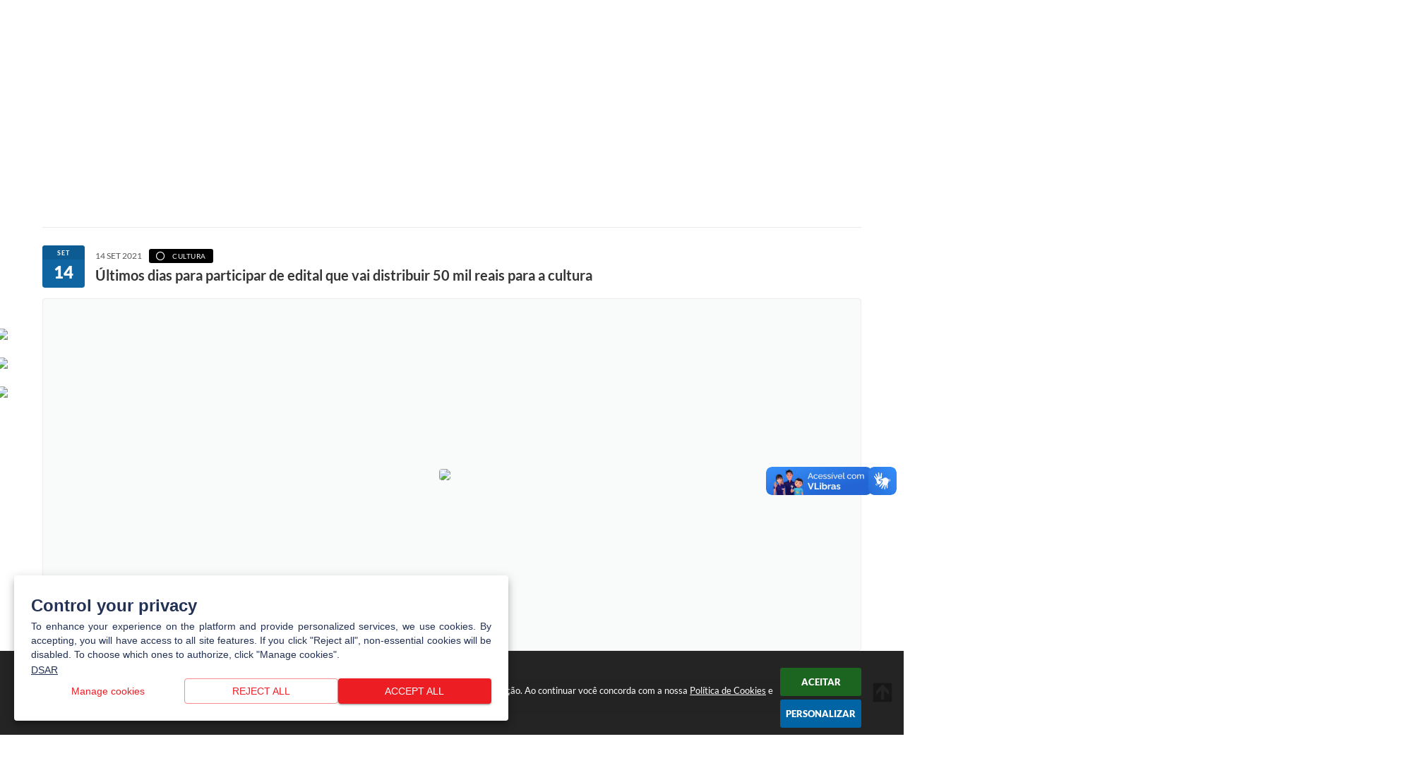

--- FILE ---
content_type: text/html; charset=utf-8
request_url: https://www.saofranciscodepaula.rs.gov.br/portal/noticias/0/3/1481/ultimos-dias-para-participar-de-edital-que-vai-distribuir-50-mil-reais-para-a-cultura
body_size: 45364
content:
<!DOCTYPE html>
<html lang="pt-br">
	<head>
        <title>Últimos dias para participar de edital...</title>
		<meta http-equiv="Content-Type" content="text/html; charset=utf-8" />
        <meta name="viewport" content="width=device-width, initial-scale=1.0, user-scalable=yes">

        
        <!-- Compartilhar nas redes sociais -->
		<meta property="og:type" content="website" /><meta property="og:url" content="https://www.saofranciscodepaula.rs.gov.br/portal/noticias/0/3/1481/ultimos-dias-para-participar-de-edital-que-vai-distribuir-50-mil-reais-para-a-cultura" /><meta property="og:title" content="Últimos dias para participar de edital que vai distribuir 50 mil reais para a cultura" /><meta property="og:site_name" content="Município de São Francisco de Paula" /><meta property="og:description" content="As vagas estão divididas entre música, artes visuais, artes cênicas, artesanato e literatura

No..." /><meta property="og:image" content="https://www.saofranciscodepaula.rs.gov.br/fotos/9dd8472ff1757794b2f3a0bb7ff8dba8.jpg" /><meta property="og:image:width" content="791" /><meta property="og:image:height" content="461" />
        
        <meta name="description" content="Últimos dias para participar de edital que vai distribuir 50 mil reais para a cultura">

        <!-- Cabeçalho -->
        
<style>
    body {
        margin-left: 0px;
        margin-top: 0px;
        margin-right: 0px;
        margin-bottom: 0px;	
        width: 100%;
        height: 100%;
         
    }

    #e_banner_topo_dinamico { width: 1200px; height: 100px; background: url(/fotos/c5d3c7257fb534012489f89713809aea.jpg) no-repeat;}
</style>
        <!-- Css -->
        <link href="/css/estrutura_interna_mobile.css?1765302596" rel="stylesheet" type="text/css">
<link href="/css/style.css?1647946057" rel="stylesheet" type="text/css" />
<link href="/css/style_interna_mobile.css?1647946057" rel="stylesheet" type="text/css">
<link href="/css/menu_mobile.css?1647946061" rel="stylesheet" type="text/css" media="screen and (max-width:1000px)">
<link href="/css/style_mobile.css?1647946061" rel="stylesheet" type="text/css">
<link href="/css/estrutura_mobile.css?1647946056" rel="stylesheet" type="text/css">

<!-- Estilos padrões para Capa, Topo e Rodapé -->
<link href="/css/estrutura_capa.css?1763468940" rel="stylesheet" type="text/css" />
<link href="/css/estrutura_topo.css?1712680976" rel="stylesheet" type="text/css" />
<link href="/css/estrutura_rodape.css?1712941754" rel="stylesheet" type="text/css" />

<!-- Scripts padrões para Capa, Topo e Rodapé -->
<script src="/js/funcoes_capa.js?1732562636"></script>
<script src="/js/funcoes_topo.js?1732559786"></script>
<script src="/js/funcoes_rodape.js?1710845637"></script>


<!-- Estruturas topo e rodapé -->

<!-- CSS exclusivo topo e rodapé -->

<!-- JS exclusivo topo e rodapé -->


<!-- Estilos exclusivos do site -->
<link href="/css/estrutura.css?1683201757" rel="stylesheet" type="text/css" />


<!-- Contraste -->
<link href="/css/contraste.css?1713294046" rel="stylesheet" type="text/css" property="stylesheet" />        <link href="/css/estrutura_formulario.css?1709130269" rel="stylesheet" type="text/css">
        <link href="/css/estrutura_noticias.css?1685096907" rel="stylesheet" type="text/css">

        <!-- Scripts  -->
        <script src="/js/jquery.min.js?1558480416"></script>

        <!-- Fancybox v3-->
        <link rel="stylesheet" type="text/css" href="/css/jquery.fancybox.min.css?1579887720">
        <script src="/js/jquery.fancybox.min.js?1580136685"></script>
        <script>
            $(document).ready(function(){
                // Configuração dos botão do visualizador de fotos
                $('[data-fancybox]').fancybox({
                    buttons : [
                        'slideShow',
                        //'thumbs',
                        'close'
                    ],
                    loop : true,
                    arrows : true,
                    slideShow : {
                        autoStart : false,
                        speed : 3500
                    },
                });
            });
        </script>

        
        <!-- Funções js -->
		<script>
			$(document).ready(function() {
                // Sw gostei
				sw_gostei({
					ferramenta_descricao: "notícia",
                    ferramenta_genero: "F",
                    ferramenta: "noticias",
                    id_item_ferramenta: 1481                });

                // 1 - função para posicionar seletor na imagem correta
                function seletor_img_noticia() {
                    var thumb = $(".ntc_thumbnail_imagem_noticia_selecionado");
                    if (thumb.length) {
                        var thumb_top = thumb.position().top;
                        var thumb_left = thumb.position().left;
                        var thumb_w = thumb.outerWidth(true);
                        var thumb_h = thumb.outerHeight(true);

                        // Setando posição
                        $(".ntc_seletor_thumbnail_imagem_noticia").css({"top":thumb_top, "left":thumb_left, "width":thumb_w, "height":thumb_h});
                    }
                }

                // 2 - função de troca de background
                function change_background(url_img) {
                    $(".ntc_bg_imagens_noticia").fadeOut(300);
                    setTimeout(function() {
                        $(".ntc_bg_imagens_noticia").attr("src", url_img).fadeIn(300);
                    },300);
                }

                // 3 - função troca imagem mostrada
                function change_img_noticia(url_img, legenda_img) {
                    $(".ntc_img_slide_noticia").css({"transform":"scale(.125)"});
                    setTimeout(function() {
                        $(".ntc_img_slide_noticia img").attr("src", url_img);
                        $(".ntc_img_slide_noticia").css({"transform":"scale(1)"});
                        // Alterando legenda
                        $(".ntc_legenda_img").html(legenda_img);
                        if (legenda_img != "") { $(".ntc_legenda_img").show(0); }
                        else { $(".ntc_legenda_img").hide(0); }
                    },150);
                }

                // Função que aciona troca de imagens
                function visualiza_img_noticia(elemento) {
                    if (!elemento.hasClass("ntc_thumbnail_imagem_noticia_selecionado")) {
                        $(".ntc_thumbnail_imagem_noticia").removeClass("ntc_thumbnail_imagem_noticia_selecionado");
                        elemento.addClass("ntc_thumbnail_imagem_noticia_selecionado");

                        // Trocando imagem da notícia e background
                        var img_noticia = elemento.find("img").attr("src");
                        var legenda_img = elemento.find(".ntc_thumbnail_legenda_img_noticia").val();
                        //change_background(img_noticia);
                        change_img_noticia(img_noticia, legenda_img);

                        // Acionando função de seletor
                        seletor_img_noticia();
                    }
                }

                // Função slide das imagens
                if ($(".ntc_thumbnail_imagem_noticia").length > 1) {
                    var cont = 1;
                    $(".ntc_thumbnail_imagem_noticia").each(function() {
                        $(this).attr("data-slide", cont);
                        cont++;
                    });
                    var interval;
                    function slide_imagens_noticia(n) {
                        if (!n) { n = 1; }
                        clearInterval(interval);
                        interval = setInterval(function () {
                            if (n == cont) { n = 1; }
                            visualiza_img_noticia($(".ntc_thumbnail_imagem_noticia[data-slide="+n+"]"));
                            n++;
                        }, 5000);
                    }

                    $(".ntc_area_imagens_noticia").on("mouseenter", function(){
                        clearInterval(interval);
                    });

                    $(".ntc_area_imagens_noticia").on("mouseleave", function(){
                        var n = parseInt($(".ntc_thumbnail_imagem_noticia_selecionado").attr("data-slide"))+1;
                        slide_imagens_noticia(n);
                    });

                    visualiza_img_noticia($(".ntc_thumbnail_imagem_noticia[data-slide=1]"));
                    slide_imagens_noticia();
                }

                // Acionando função
                $(".ntc_thumbnail_imagem_noticia").click(function() { visualiza_img_noticia($(this)); });
                $(".ntc_img_slide_noticia").click(function () {
                    var img_noticia = $(this).find("img").attr("src");
                    $(".ntc_area_imagens_noticia").find("a").each(function(){
                        if ($(this).attr("href") == img_noticia) { $(this).trigger("click"); }
                    });
                });

                // Posicionando rolagem da página no topo da notícia
                var topoNoticia = $(".ntc_area_noticia_interna").offset().top;
                if ($(window).scrollTop() < topoNoticia) {
                    $([document.documentElement, document.body]).animate({
                        scrollTop: topoNoticia
                    }, 300);
                }

				// Efeitos avaliação
				// function show_efeito_avaliacao() {
				// 	var ua = window.navigator.userAgent;
    			// 	var msie = ua.indexOf("MSIE ");
				// 	if (!(msie > 0 || !!navigator.userAgent.match(/Trident.*rv\:11\./))) {
				// 		$(".ntc_efeito_avaliacao").show().addClass("ntc_efeito_avaliacao_show");
				// 		setTimeout(function() {  $(".ntc_efeito_avaliacao").hide().removeClass("ntc_efeito_avaliacao_show"); }, 2000)
				// 	}
				// }

				var tamanhoJanela = $(window).width();
				$(window).resize(function(){
					if ($(window).width() != tamanhoJanela) {
						// Atualiza tamanho da janela
						tamanhoJanela = $(window).width();

						// Executando funções
						// Função para posicionar seletor na imagem correta
						seletor_img_noticia();
					}
				});
            });
        </script>

        <!-- Para usar dois captchas -->
        <script>
            var CaptchaCallback = function(){
                $('.g-recaptcha').each(function(index, el) {
                    grecaptcha.render(el, {'sitekey' : '6Lcg5gwUAAAAAFTAwOeaiRgV05MYvrWdi1U8jIwI'});
                });
            };
        </script>
        <script src="https://www.google.com/recaptcha/api.js?onload=CaptchaCallback&render=explicit" async defer></script>
        <!-- Fim dois captchas-->

        <!-- Funções -->
        <script src="/js/sw_funcoes.js?1764241496"></script>
	</head>
	<body>
        <!-- Contenção topo -->
		<header>
    <!-- FONT-AWESOME -->
<link rel="stylesheet" href="https://use.fontawesome.com/releases/v5.13.1/css/all.css">
<link rel="stylesheet" href="https://use.fontawesome.com/releases/v5.15.3/css/v4-shims.css">

<!-- FANCYBOX v3-->
<link rel="stylesheet" type="text/css" href="/css/jquery.fancybox.min.css?1579887720">
<script src="/js/jquery.fancybox.min.js?1580136685"></script>


    <a href="#conteudo_esquerda" class="e_trans" accesskey="1"><h1>Ir para o conteúdo</h1></a>

<div id="dpoeasy-banner"><script src="https://cdn.cookies.dponet.com.br?bannerToken=038dd845028875b7dbe57e2d791e9815"></script></div>        <div vw class="enabled">
            <div vw-access-button class="active"></div>
            <div vw-plugin-wrapper>
            <div class="vw-plugin-top-wrapper"></div>
            </div>
        </div>
        <script src="https://vlibras.gov.br/app/vlibras-plugin.js"></script>
        <script>
            new window.VLibras.Widget('https://vlibras.gov.br/app');
        </script>
        <!-- <div class="enabled" id="vlibras_include">
            <div class="active"></div>
            <div>
                <div class="vw-plugin-top-wrapper"></div>
            </div>
        </div>

        <script src="https://vlibras.gov.br/app/vlibras-plugin.js"></script>
        <script>
            var ua = window.navigator.userAgent;
            var isIE11 = /Trident.*rv[ :]*11\./.test(navigator.userAgent);
            var msie = ua.indexOf("MSIE ");
            if ((((msie > 0) && (parseInt(ua.substring(msie + 5, ua.indexOf(".", msie))) < 11)) === false) && isIE11 === false) {
                $('#vlibras_include').html('<div vw class="enabled"><div vw-access-button class="active"></div><div vw-plugin-wrapper><div class="vw-plugin-top-wrapper"></div></div></div>');

                new window.VLibras.Widget('https://vlibras.gov.br/app');

                $(window).on("load", function(){
                    $('#vlibras_include img').each( function(){
                        $(this).attr("alt", "Imagem VLibras");
                    });
                });
            }
        </script> -->

<script>
    //  Cancelar leitura digital
    window.onbeforeunload = window.speechSynthesis.cancel();

    /* ============================================================================================
        FUNÇÃO PARA RETORNO DA VOTAÇÃO DA ENQUETE
    ============================================================================================ */
    function retorna_enquete(data){
        if(data != '')
        {
            $('#votar').hide();
            $("#e_cont_enquete").html(data);
        }
    }

    /* ============================================================================================
        POPUP
    ============================================================================================ */

    // FUNÇÃO ABRIR PÁGINA
    function sw_abrir_janela(pagina, altura, largura) {
        var a = (screen.height/2)-(altura/2);
        var l = (screen.width/2)-(largura/2);
        window.open(pagina,'senha','width='+largura+',height='+altura+',top='+a+',left='+l+',scrollbars=1');
    }

    // ABRIR POPUP
    function sw_abrir_popup(elemento) {
        elemento.fadeIn(200);
        elemento.find(".sw_popup").animate({"top": "+20px"}, "fast");
        $("body").css("overflow", "hidden");
    }

    // FECHAR POPUP
    function sw_fechar_popup(elemento) {
        elemento.fadeOut(200);
        elemento.find(".sw_popup").animate({"top": "-20px"}, "fast", function() { $(".sw_popup_modal:visible").last().find("input, button").first().focus(); });
        setTimeout(function () {
            if (!$(".sw_popup_modal:visible").length) {
                $("body").css("overflow", "auto");
            }
        }, 400);
    }

    // SW POPUP ( ".ELEMENTO / #ELEMENTO" , "SE MODAL PODE SER FECHADO OU NÃO")
    function sw_popup(elemento, fechar) {
        if (!fechar) { fechar = "S"; }
        var id_elemento = elemento.substr(1); //  REMOVE O PRIMEIRO CARACTERE (# OU .)
        var elemento = $(elemento);
        // ABRIR POPUP
        sw_abrir_popup(elemento);
        // FECHAR POPUP
        elemento.find(".sw_btn_fechar_popup").click(function() { sw_fechar_popup(elemento); });

        // ANALISANDO SE MODAL PODE SER FECHADO AO CLICAR FORA DA JANELA E AO TECLAR ESC
        if (fechar == "S") {
            elemento.addClass("keyupmodal")
            // FECHAR AO CLICAR NA TELA ESCURA
            elemento.mousedown(function(e) {
                if (e.target.id == id_elemento) {
                    sw_fechar_popup(elemento);
                }
            });

            //elemento.click(function() { console.log("fechou!"); sw_fechar_popup(elemento); });
            //elemento.find(".sw_popup").on("click", function() { event.stopPropagation(); });

            // FECHAR AO CLICAR ESC
            $(document).on("keyup", function(e) {
                if (e.keyCode === 27) {
                    var modal_fehcar, zindex_fechar = 0;
                    $(".sw_popup_modal.keyupmodal:visible").each(function() {
                        var modal = $(this);
                        var zindex_modal = parseInt(modal.css("z-index"));
                        if (zindex_modal > zindex_fechar) {
                            zindex_fechar =  zindex_modal;
                            modal_fechar = modal;
                        }
                    });
                    // FECHAR MODAL
                    sw_fechar_popup(modal_fechar);
                }
            });
        }
    }


    /* ============================================================================================
        ACESSIBILIDADE
    ============================================================================================ */

    // SW ACESSIBILIDADE
    if (typeof sw_acessibilidade !== "function") {
        function sw_acessibilidade(param, callback) {

            // ANALISANDO PARÂMETROS
            if (typeof param === "undefined" || !param) { param = {} }
            if (typeof param.media === "undefined") { param.media = "desktop" }

            // ANALISANDO MEDIA
            if (
                (param.media === "todas" || param.media === "all") ||
                (param.media === "desktop" && window.innerWidth > 1000) ||
                (param.media === "mobile" && window.innerWidth <= 1000) ||
                (window.innerWidth <= param.media)
            ) {

                // ANALISANDO PARÂMETROS
                if (typeof param.layout === "undefined") { param.layout = "a1" }
                if (typeof param.caminho === "undefined") { param.caminho = "body" }

                // FUNÇÕES
                if (param.fonte !== false) { param.fonte = true; }
                if (param.contraste !== false) { param.contraste = true; }
                if (param.mapa !== false) { param.mapa = true; }
                if (param.vlibras !== false) { param.vlibras = true; }
                if (param.pagina !== false) { param.pagina = true; }
                if (param.transicoes !== false) { param.transicoes = true; }
                if (param.reset !== false) { param.reset = true; }
                if (param.irconteudo !== false) { param.irconteudo = true; }
                if (param.irmenu !== false) { param.irmenu = true; }
                if (param.irbusca !== false) { param.irbusca = true; }
                if (param.irrodape !== false) { param.irrodape = true; }


                // CRIANDO ELEMENTOS
                var sw_acessibilidade = $("#sw_acessibilidade");
                if (!sw_acessibilidade.length) {
                    sw_acessibilidade = $('<div id="sw_acessibilidade" />');
                    $(param.caminho).prepend(sw_acessibilidade);
                }
                sw_acessibilidade.addClass("sw_area_acessibilidade " + param.layout);


                // BOTÃO MENU ACESSIBILIDADE
                if (!sw_acessibilidade.find("#sw_btn_menu_acessibilidade").length) {
                    var btn_menu_acessibilidade = $('<div id="sw_btn_menu_acessibilidade" class="sw_btn_menu_acessibilidade" />')

                    // INSERINDO ÍCONE DE ACESSIBILIDADE E FECHAR
                    btn_menu_acessibilidade.append('<div class="sw_icone_acessibilidade" />')
                    .append('<div class="sw_icone_fechar" />');

                    // INSERINDO BOTÃO MENU
                    sw_acessibilidade.append(btn_menu_acessibilidade);
                }
                // CLICK DO BOTÃO
                sw_acessibilidade.find("#sw_btn_menu_acessibilidade").on({
                    "click": function() {
                        sw_acessibilidade.toggleClass("show");
                    }
                });
                sw_acessibilidade.on({
                    "mouseenter": function() {
                        if (window.innerWidth >= 1000) {
                            sw_acessibilidade.addClass("show");
                        }
                    },
                    "mouseleave": function() {
                        if (window.innerWidth >= 1000) {
                            sw_acessibilidade.removeClass("show");
                        }
                    }
                });


                // CONT ACESSIBILIDADE
                if (!sw_acessibilidade.find(".sw_cont_acessibilidade").length) {
                    sw_acessibilidade.append('<div class="sw_cont_acessibilidade" />');
                }

                // TÍTULO ACESSIBILIDADE
                if (!sw_acessibilidade.find(".sw_titulo_acessibilidade").length) {
                    sw_acessibilidade.find(".sw_cont_acessibilidade").append('<div class="sw_titulo_acessibilidade"><span>Acessibilidade</span></div>');
                }

                // ÁREA BOTÕES
                if (!sw_acessibilidade.find(".sw_area_botoes_acessibilidade").length) {
                    sw_acessibilidade.find(".sw_cont_acessibilidade").append('<div class="sw_area_botoes_acessibilidade" />');
                }

                // FUNÇÃO INSERE BOTÃO DE ACESSIBILIDADE
                function sw_insere_btn_acessibilidade(param_btn) {
                    if (param_btn.seletor) {

                        // ANALISANDO SE O ELEMENTO NÃO EXISTE PARA ENTÃO CRIAR
                        if (!sw_acessibilidade.find(param_btn.seletor).length) {
                            var item = $(
                                '<a>'+
                                    '<div></div>'+
                                '</a>'
                            ).attr(
                                param_btn.seletor.charAt(0) === '#' ? 'id' : 'class',
                                param_btn.seletor.substring(1)
                            );

                            // CLASSES
                            if (param_btn.classes) {
                                item.find("div").addClass(param_btn.classes);
                            }

                            // DESCRIÇÃO
                            if (param_btn.descricao) {
                                item.find(".sw_btn_acessibilidade").append('<span class="sw_txt_btn_acessibilidade">'+param_btn.descricao+'</span>');
                                item.attr("title", param_btn.descricao);
                            }

                            // ÍCONE
                            if (param_btn.icone) {
                                item.find(".sw_btn_acessibilidade").append('<span class="sw_icone_btn tamanho_fixo swfa '+param_btn.icone+'" />')
                            }

                            // LINK
                            if (param_btn.link) {
                                item.attr("href", param_btn.link);
                            }

                            // ACCESSKEY
                            if (param_btn.accesskey) {
                                item.attr("accesskey", param_btn.accesskey);

                                // INSERINDO TECLADO NUMÉRICO
                                window.addEventListener("keydown", function(e) {
                                    var keyCode = e.keyCode || e.which;
                                    if (e.altKey && keyCode === param_btn.accesskey+96) {
                                        if (param_btn.link) {
                                            window.location.href = param_btn.link;
                                        }
                                        else {
                                            item.trigger("click")
                                        }
                                    }
                                }, false)
                            }

                            // INSERINDO ITEM
                            sw_acessibilidade.find(".sw_area_botoes_acessibilidade").append(item);
                        }
                    }
                }


                // =============================================================
                //      BOTÃO AUMENTAR
                // =============================================================
                if (param.fonte && !sw_acessibilidade.find("#sw_btn_aumentar_acessibilidade").length) {
                    sw_insere_btn_acessibilidade({
                        seletor: "#sw_btn_aumentar_acessibilidade",
                        classes: "sw_btn_acessibilidade sw_btn_aumentar_acessibilidade",
                        icone: "fas fa-plus",
                        descricao: "Aumentar fonte"
                    });
                }
                // ATRIBUINDO FUNÇÃO
                sw_acessibilidade.find("#sw_btn_aumentar_acessibilidade").click(function() {
                    // CARREGANDO FS
                    sw_carregando_fs("show");

                    // ALTERANDO FONTS
                    sw_altera_fonts(1);

                    // REMOVE CARREGANDO FS
                    setTimeout(function() {
                        sw_carregando_fs("hide");
                    }, 400);
                });

                // =============================================================
                //      BOTÃO DIMINUIR
                // =============================================================
                if (param.fonte && !sw_acessibilidade.find("#sw_btn_diminuir_acessibilidade").length) {
                    sw_insere_btn_acessibilidade({
                        seletor: "#sw_btn_diminuir_acessibilidade",
                        classes: "sw_btn_acessibilidade sw_btn_diminuir_acessibilidade",
                        icone: "fas fa-minus",
                        descricao: "Diminuir fonte"
                    });
                }
                // ATRIBUINDO FUNÇÃO
                sw_acessibilidade.find("#sw_btn_diminuir_acessibilidade").click(function() {
                    // CARREGANDO FS
                    sw_carregando_fs("show");

                    // ALTERANDO FONTS
                    sw_altera_fonts(-1);

                    // REMOVE CARREGANDO FS
                    setTimeout(function() {
                        sw_carregando_fs("hide");
                    }, 400);
                });

                // =============================================================
                //      BOTÃO CONTRASTE
                // =============================================================
                if (param.contraste && !sw_acessibilidade.find("#sw_btn_contraste_acessibilidade").length) {
                    sw_insere_btn_acessibilidade({
                        seletor: "#sw_btn_contraste_acessibilidade",
                        classes: "sw_btn_acessibilidade sw_btn_contraste_acessibilidade",
                        icone: "fas fa-adjust",
                        descricao: "Alto contraste",
                        accesskey: 5
                    });
                }
                // ATRIBUINDO FUNÇÃO
                sw_acessibilidade.find("#sw_btn_contraste_acessibilidade").click(function() {
                    var action_contraste = (localStorage.getItem("sw_acessibilidade_contraste") === "true") ? false : true;
                    sw_contraste(action_contraste);
                });

                // =============================================================
                //      BOTÃO VLIBRAS
                // =============================================================
                if (param.vlibras && !sw_acessibilidade.find("#sw_btn_vlibras_acessibilidade").length && $("#vlibras_include img").length) {
                    sw_insere_btn_acessibilidade({
                        seletor: "#sw_btn_vlibras_acessibilidade",
                        classes: "sw_btn_acessibilidade sw_btn_vlibras_acessibilidade",
                        icone: "fas fa-sign-language",
                        descricao: "Habilitar VLibras",
                        accesskey: 7
                    });
                }
                // ATRIBUINDO FUNÇÃO
                sw_acessibilidade.find("#sw_btn_vlibras_acessibilidade").click(function() {
                    var action_vlibras = (localStorage.getItem("sw_acessibilidade_vlibras") === "true") ? false : true;
                    sw_vlibras(action_vlibras);
                });
                var vlibras_include = $("#vlibras_include");
                if (vlibras_include.length) {
                    // BOTÃO ABRIR VLIBRAS
                    vlibras_include.on("click", "div[vw-access-button]", function(e) {
                        setTimeout(function() {
                            sw_vlibras(true);
                        }, 100);
                    });
                    // BOTÃO FECHAR VLIBRAS
                    vlibras_include.on("click", "img.vpw-settings-btn-close", function() {
                        setTimeout(function() {
                            sw_vlibras(false);
                        }, 100);
                    });
                }

                // =============================================================
                //      BOTÃO TRANSIÇÕES
                // =============================================================
                if (param.transicoes && !sw_acessibilidade.find("#sw_btn_transicoes_acessibilidade").length) {
                    sw_insere_btn_acessibilidade({
                        seletor: "#sw_btn_transicoes_acessibilidade",
                        classes: "sw_btn_acessibilidade sw_btn_transicoes_acessibilidade",
                        icone: "fab fa-delicious",
                        descricao: "Ativar/Desativar transições"
                    });
                }
                // ATRIBUINDO FUNÇÃO
                sw_acessibilidade.find("#sw_btn_transicoes_acessibilidade").click(function() {
                    // CARREGANDO FS
                    sw_carregando_fs("show");

                    // ACIONANDO FUNÇÃO
                    var action_transicoes = (localStorage.getItem("sw_acessibilidade_transicoes") === "true") ? false : true;
                    sw_desativa_transicoes(action_transicoes);

                    // REMOVE CARREGANDO FS
                    setTimeout(function() {
                        sw_carregando_fs("hide");
                    }, 400);
                });

                // =============================================================
                //      BOTÃO MAPA
                // =============================================================
                if (param.mapa && !sw_acessibilidade.find("#sw_btn_mapa_acessibilidade").length) {
                    sw_insere_btn_acessibilidade({
                        seletor: "#sw_btn_mapa_acessibilidade",
                        classes: "sw_btn_acessibilidade sw_btn_mapa_acessibilidade",
                        icone: "fas fa-sitemap",
                        descricao: "Mapa do site",
                        link: "/portal/mapa"
                    });
                }

                // =============================================================
                //      BOTÃO ACESSIBILIDADE PÁGINA
                // =============================================================
                if (param.pagina && !sw_acessibilidade.find("#sw_btn_pagina_acessibilidade").length) {
                    sw_insere_btn_acessibilidade({
                        seletor: "#sw_btn_pagina_acessibilidade",
                        classes: "sw_btn_acessibilidade sw_btn_pagina_acessibilidade",
                        icone: "fas fa-wheelchair",
                        descricao: "Página de Acessibilidade",
                        link: "/portal/acessibilidade",
                        accesskey: 6
                    });
                }

                // =============================================================
                //      BOTÃO RESET
                // =============================================================
                if (param.reset && !sw_acessibilidade.find("#sw_btn_reset_acessibilidade").length) {
                    sw_insere_btn_acessibilidade({
                        seletor: "#sw_btn_reset_acessibilidade",
                        classes: "sw_btn_acessibilidade sw_btn_reset_acessibilidade",
                        icone: "fas fa-undo",
                        descricao: "Resetar acessibilidade"
                    });
                }
                // ATRIBUINDO FUNÇÃO
                sw_acessibilidade.find("#sw_btn_reset_acessibilidade").click(function() {
                    // CARREGANDO FS
                    sw_carregando_fs("show");

                    // RESETANDO ACESSIBILIDADE
                    var reset = true;
                    set_acessibilidade(reset);

                    // REMOVE CARREGANDO
                    setTimeout(function() {
                        sw_carregando_fs("hide");
                    }, 400);
                }).hide();


                // =============================================================
                //      BOTÃO IR PARA O CONTEÚDO
                // =============================================================
                if (param.irconteudo && !sw_acessibilidade.find("#sw_btn_irconteudo_acessibilidade").length) {
                    sw_insere_btn_acessibilidade({
                        seletor: "#sw_btn_irconteudo_acessibilidade",
                        classes: "sw_btn_acessibilidade sw_link_acessibilidade sw_btn_irconteudo_acessibilidade",
                        icone: "fas fa-desktop",
                        descricao: "Ir para o conteúdo",
                        link: (location.pathname === "/" || location.pathname === "/portal" || location.pathname === "/portal/") ? "#e_conteudo" : "#e_centralizar",
                        accesskey: 1
                    });
                }

                // =============================================================
                //      BOTÃO IR PARA O MENU
                // =============================================================
                if (param.irmenu && !sw_acessibilidade.find("#sw_btn_irmenu_acessibilidade").length) {
                    sw_insere_btn_acessibilidade({
                        seletor: "#sw_btn_irmenu_acessibilidade",
                        classes: "sw_btn_acessibilidade sw_link_acessibilidade sw_btn_irmenu_acessibilidade",
                        icone: "fas fa-bars",
                        descricao: "Ir para o menu",
                        link: "#e_cont_topo",
                        accesskey: 2
                    });
                }

                // =============================================================
                //      BOTÃO IR PARA A BUSCA
                // =============================================================
                if (param.irbusca && !sw_acessibilidade.find("#sw_btn_irbusca_acessibilidade").length) {
                    sw_insere_btn_acessibilidade({
                        seletor: "#sw_btn_irbusca_acessibilidade",
                        classes: "sw_btn_acessibilidade sw_link_acessibilidade sw_btn_irbusca_acessibilidade",
                        icone: "fas fa-search",
                        descricao: "Ir para a busca",
                        link: "#e_campo_busca",
                        accesskey: 3
                    });
                }
                // IR PARA BUSCA
                $("#irbusca").click(function () {
                    $("#e_campo_busca").focus();
                });
                // FORMULÁRIO
                $("#formulario_busca").bind('submit',function() {
                    var busca = ($("#e_campo_busca").val() == "") ? 0 : $("#e_campo_busca").val();
                    window.location.href = '/portal/busca/' + busca;
                    return false;
                });

                // =============================================================
                //      BOTÃO IR PARA O RODAPÉ
                // =============================================================
                if (param.irrodape && !sw_acessibilidade.find("#sw_btn_irrodape_acessibilidade").length) {
                    sw_insere_btn_acessibilidade({
                        seletor: "#sw_btn_irrodape_acessibilidade",
                        classes: "sw_btn_acessibilidade sw_link_acessibilidade sw_btn_irrodape_acessibilidade",
                        icone: "fas fa-arrow-down",
                        descricao: "Ir para o rodapé",
                        link: "#e_cont_rodape",
                        accesskey: 4
                    });
                }
            }
        }
    }

    // FUNÇÃO AUMENTAR / DIMINUIR FONTS
    if (typeof sw_altera_fonts !== "function") {
        function sw_altera_fonts(action) {
            var elemento;
            var body = $("body");
            var fonte = (localStorage.getItem("sw_acessibilidade_fonte") !== null) ? parseInt(localStorage.getItem("sw_acessibilidade_fonte")) : 0;
            var fontoriginal;
            var font_size;
            var nova_font_size;

            // ANALISANDO SE FONT ORIGINAL E PARÂMETRO SÃO DIFERENTES DE ZERO
            if (!((action === 0 || action === false || action === null) && fonte === 0)) {

                // CALCULANDO NOVA FONT
                nova_font_size = (action === 0) ? 0 : fonte + action;

                // PERCORRENDO ELEMENTOS DO BODY E SETANDO FONTS ORIGINAIS
                if (nova_font_size >= -5 && nova_font_size <= 5) {

                    body.find("*").each(function() {
                        elemento = $(this);
                        // ANALISANDO | SE ELEMENTO PAI CONTÉM A CLASSE TAMANHO_FIXO | && | SE O ELEMENTO NÃO TEM FONT-SIZE ZERO OU | && | SE O ELEMENTO NÃO TEM A CLASSE TAMANHO_FIXO
                        if ( (!elemento.parents(".tamanho_fixo").length) && (elemento.css("font-size").replace(/\D/g, "") > 0) && (!elemento.hasClass("tamanho_fixo")) ) {

                            // ANALISANDO ESTADO ATUAL DAS FONTS
                            fontoriginal = elemento.attr("data-fontoriginal");
                            if (typeof fontoriginal === "undefined" || fontoriginal === false) {
                                // SETANDO ATRIBUTO DATA-FONTSIZE ATUAL
                                fontoriginal = parseInt(elemento.css("font-size").replace("px", ""));
                                elemento.attr("data-fontoriginal", fontoriginal)
                            }
                        }
                    });

                    // PERCORRENDO ELEMENTOS DO BODY E ALTERANDO FONT-SIZE
                    body.find("[data-fontoriginal]").each(function() {
                        elemento = $(this);
                        // ANALISANDO FONT ATUAL DO ELEMENTO
                        fontoriginal = parseInt(elemento.attr("data-fontoriginal"));
                        font_size = fontoriginal + nova_font_size;
                        elemento.css({"font-size" : font_size + "px"});
                    });

                    // ATUALIZANDO LOCAL STORAGE
                    if (nova_font_size == 0) {
                        localStorage.removeItem("sw_acessibilidade_fonte");
                    } else {
                        localStorage.setItem("sw_acessibilidade_fonte", nova_font_size);
                    }
                }

                // ACIONANDO FUNÇÃO SET ACESSIBILIDADE
                sw_deb_acessibilidade = sw_debounce(set_acessibilidade, 500, sw_deb_acessibilidade);
            }
        }
    }

    // FUNÇÃO CONTRASTE
    if (typeof sw_contraste !== "function") {
        function sw_contraste(action) {
            var body = $("body");
            var contraste = (localStorage.getItem("sw_acessibilidade_contraste") !== null) ? localStorage.getItem("sw_acessibilidade_contraste") : false;

            // ANALISANDO SE HÁ MUDANÇA DE AÇÃO
            if (typeof action === "undefined" || action === null) {
                action = contraste;
            }

            // REMOVENDO TRANSIÇÕES MOMENTANEAMENTE
            body.addClass("transition0s");
            setTimeout(function() {
                body.removeClass("transition0s");
            }, 100);

            // ANALISANDO AÇÃO
            if (action || action === "true") {
                body.addClass("contraste");

                // SETANDO LOCAL STORAGE
                localStorage.setItem("sw_acessibilidade_contraste", action);
            }
            else {
                body.removeClass("contraste");

                // RESETANDO LOCAL STORAGE
                localStorage.removeItem("sw_acessibilidade_contraste");
            }

            // ACIONANDO FUNÇÃO SET ACESSIBILIDADE
            sw_deb_acessibilidade = sw_debounce(set_acessibilidade, 200, sw_deb_acessibilidade);
        }
    }

    // FUNÇÃO DESATIVA TRANSIÇÕES
    if (typeof sw_desativa_transicoes !== "function") {
        function sw_desativa_transicoes(action) {
            var contents = $("body >*");
            var transicoes = (localStorage.getItem("sw_acessibilidade_transicoes") !== null) ? localStorage.getItem("sw_acessibilidade_transicoes") : false;

            // ANALISANDO SE HÁ MUDANÇA DE AÇÃO
            if (typeof action === "undefined" || action === null) {
                action = transicoes;
            }

            // ANALISANDO AÇÃO
            if (action || action === "true") {
                contents.addClass("transition0s");

                // SETANDO LOCAL STORAGE
                localStorage.setItem("sw_acessibilidade_transicoes", true);
            }
            else {
                contents.removeClass("transition0s");

                // RESETANDO LOCAL STORAGE
                localStorage.removeItem("sw_acessibilidade_transicoes");
            }

            // ACIONANDO FUNÇÃO SET ACESSIBILIDADE
            sw_deb_acessibilidade = sw_debounce(set_acessibilidade, 500, sw_deb_acessibilidade);
        }
    }

    // FUNÇÃO HABILITA VLIBRAS
    if (typeof sw_vlibras !== "function") {
        function sw_vlibras(action) {
            var vlibras = (localStorage.getItem("sw_acessibilidade_vlibras") !== null) ? localStorage.getItem("sw_acessibilidade_vlibras") : false;
            var vlibras_include = $("#vlibras_include");

            // ANALISANDO SE HÁ MUDANÇA DE AÇÃO
            if (typeof action === "undefined" || action === null) {
                action = vlibras;
            }

            // ANALISANDO AÇÃO
            if (action || action === "true") {
                if (vlibras_include.find("div[vw-access-button]").hasClass("active")) {
                    vlibras_include.find("div[vw-access-button]").trigger("click");
                }

                // SETANDO LOCAL STORAGE
                localStorage.setItem("sw_acessibilidade_vlibras", action);
            }
            else {
                if (!vlibras_include.find("div[vw-access-button]").hasClass("active")) {
                    vlibras_include.find("img.vpw-settings-btn-close").trigger("click");
                }

                // RESETANDO LOCAL STORAGE
                localStorage.removeItem("sw_acessibilidade_vlibras");
            }

            // ACIONANDO FUNÇÃO SET ACESSIBILIDADE
            sw_deb_acessibilidade = sw_debounce(set_acessibilidade, 500, sw_deb_acessibilidade);
        }
    }

    // FUNÇÃO SET ACESSIBILIDADE // INDICA AO USUÁRIO QUE HÁ FUNÇÕES DE ACESSIBILIDADES ATIVAS OU RESETA FUNÇÕES
    if (typeof set_acessibilidade !== "function") {
        function set_acessibilidade(reset)
        {
            // CAPTURANDO ATRIBUTOS
            var fonte = (localStorage.getItem("sw_acessibilidade_fonte") !== null) ? localStorage.getItem("sw_acessibilidade_fonte") : 0;
            var contraste = (localStorage.getItem("sw_acessibilidade_contraste") !== null) ? localStorage.getItem("sw_acessibilidade_contraste") : false;
            var transicoes = (localStorage.getItem("sw_acessibilidade_transicoes") !== null) ? localStorage.getItem("sw_acessibilidade_transicoes") : false;
            var vlibras = (localStorage.getItem("sw_acessibilidade_vlibras") !== null) ? localStorage.getItem("sw_acessibilidade_vlibras") : false;

            // BOTÕES
            var sw_btn_menu_acessibilidade = $("#sw_btn_menu_acessibilidade");
            var sw_btn_aumentar_acessibilidade = $("#sw_btn_aumentar_acessibilidade");
            var sw_btn_diminuir_acessibilidade = $("#sw_btn_diminuir_acessibilidade");
            var sw_btn_contraste_acessibilidade = $("#sw_btn_contraste_acessibilidade");
            var sw_btn_transicoes_acessibilidade = $("#sw_btn_transicoes_acessibilidade");
            var sw_btn_vlibras_acessibilidade = $("#sw_btn_vlibras_acessibilidade");
            var sw_btn_reset_acessibilidade = $("#sw_btn_reset_acessibilidade");

            // ANALISANDO RESET
            if (reset === true) {
                fonte = 0;
                contraste = false;
                transicoes = false;
                vlibras = false;

                // RESETANDO ACESSIBILIDADE
                sw_altera_fonts(fonte);
                sw_contraste(contraste);
                sw_desativa_transicoes(transicoes);
                sw_vlibras(vlibras);
            }

            // BOTÃO DE RESET
            if (sw_btn_reset_acessibilidade.length) {
                if (fonte != 0 || contraste || transicoes || vlibras) {
                    sw_btn_reset_acessibilidade.show();
                }
                else {
                    sw_btn_reset_acessibilidade.hide();
                }
            }

            // ANALISANDO FUNÇÕES INDIVIDUALMENTE
            var qtde_funcoes = 0;

            // AUMENTAR / DIMINUIR FONTE
            if (fonte > 0) {
                qtde_funcoes++;
                sw_btn_aumentar_acessibilidade.find(".sw_btn_acessibilidade").attr("data-acessibilidade", fonte).addClass("ativa");
                sw_btn_diminuir_acessibilidade.find(".sw_btn_acessibilidade").removeAttr("data-acessibilidade").removeClass("ativa");
            }
            else if (fonte < 0) {
                qtde_funcoes++;
                sw_btn_diminuir_acessibilidade.find(".sw_btn_acessibilidade").attr("data-acessibilidade", fonte).addClass("ativa");
                sw_btn_aumentar_acessibilidade.find(".sw_btn_acessibilidade").removeAttr("data-acessibilidade").removeClass("ativa");
            }
            else {
                sw_btn_aumentar_acessibilidade.find(".sw_btn_acessibilidade").removeAttr("data-acessibilidade").removeClass("ativa");
                sw_btn_diminuir_acessibilidade.find(".sw_btn_acessibilidade").removeAttr("data-acessibilidade").removeClass("ativa");
            }

            // CONTRASTE
            if (contraste) {
                qtde_funcoes++;
                sw_btn_contraste_acessibilidade.find(".sw_btn_acessibilidade").attr("data-acessibilidade", 1).addClass("ativa");
            }
            else {
                sw_btn_contraste_acessibilidade.find(".sw_btn_acessibilidade").removeAttr("data-acessibilidade").removeClass("ativa");
            }

            // TRANSIÇÕES
            if (transicoes) {
                qtde_funcoes++;
                sw_btn_transicoes_acessibilidade.find(".sw_btn_acessibilidade").attr("data-acessibilidade", 1).addClass("ativa");
            }
            else {
                sw_btn_transicoes_acessibilidade.find(".sw_btn_acessibilidade").removeAttr("data-acessibilidade").removeClass("ativa");
            }

            // VLIBRAS
            if (vlibras) {
                qtde_funcoes++;
                sw_btn_vlibras_acessibilidade.find(".sw_btn_acessibilidade").attr("data-acessibilidade", 1).addClass("ativa");
            }
            else {
                sw_btn_vlibras_acessibilidade.find(".sw_btn_acessibilidade").removeAttr("data-acessibilidade").removeClass("ativa");
            }

            // ANALISANDO QUANTIDADE DE FUNÇÕES
            if (qtde_funcoes > 0) {
                sw_btn_menu_acessibilidade.addClass("ativa").find(".sw_icone_acessibilidade").attr("data-acessibilidade", qtde_funcoes);
            }
            else {
                sw_btn_menu_acessibilidade.removeClass("ativa").find(".sw_icone_acessibilidade").removeAttr("data-acessibilidade");
            }


            // ATRIBUINDO TEXTO AOS BOTÕES
            if (sw_btn_contraste_acessibilidade.length) {
                var txt_btn = (contraste === false) ? "Alto contraste" : "Baixo contraste";
                sw_btn_contraste_acessibilidade.attr("title", txt_btn);
                sw_btn_contraste_acessibilidade.find(".sw_txt_btn_acessibilidade").text(txt_btn);
            }
            if (sw_btn_transicoes_acessibilidade.length) {
                var txt_btn = (transicoes == false) ? "Remover transições" : "Ativar transições";
                sw_btn_transicoes_acessibilidade.attr("title", txt_btn);
                sw_btn_transicoes_acessibilidade.find(".sw_txt_btn_acessibilidade").text(txt_btn);
            }
            if (sw_btn_vlibras_acessibilidade.length) {
                var txt_btn = (vlibras == false) ? "Ativar VLibras" : "Desativar VLibras";
                sw_btn_vlibras_acessibilidade.attr("title", txt_btn);
                sw_btn_vlibras_acessibilidade.find(".sw_txt_btn_acessibilidade").text(txt_btn);
            }
        }
    }

    // FUNÇÃO DEBOUNCE
    if (typeof sw_debounce !== "function") {
        function sw_debounce(funcao, time, debounce_timeout) {
            clearTimeout(debounce_timeout);

            // A CHAMADA DESSA FUNÇÃO DEVE SER RETORNADA PARA A VARIÁVEL 'debounce_timeout'
            // Ex: var debounce_timeout = sw_debounce(funcao, time, debounce_timeout)
            return debounce_timeout = setTimeout(funcao, time);
        }
    }
    var sw_deb_acessibilidade;


    /* ============================================================================================
        ACIONANDO FUNÇÕES ANTES DE CARREGAR A PÁGINA
    ============================================================================================ */

    // FONT PARA DISLEXIA
    sw_font_dislexia(null);

    // CONTRASTE
    sw_contraste(null);

    // TRANSIÇÕES
    sw_desativa_transicoes(null);


    /* ============================================================================================
        ACIONANDO FUNÇÕES AO CARREGAR A PÁGINA
    ============================================================================================ */
    $(document).ready(function() {



        /* ============================================================================================
            ACESSIBILIDADE ---- ANTIGO --- REMOVER DEPOIS DE TODOS ALTERADOS
        ============================================================================================ */

        // BOTÃO DE AUMENTAR A FONTE
        $(".aumentar").click(function () {
            $("*").each(function() {

                if ( (!$(this).parents(".tamanho_fixo").length) && ($(this).css("font-size").replace(/\D/g, "") > 0) && (!$(this).hasClass("tamanho_fixo")) )
                {
                    var size = $(this).css('font-size');

                    size = size.replace('px', '');
                    size = parseInt(size) + 1;

                    if(size < 18)
                    {
                        $(this).animate({'font-size' : size + 'px'});
                    }
                }
            });
        });

        // BOTÃO DE DIMINUIR A FONTE
        $(".diminuir").click(function () {
            $("*").each(function() {

                if ( (!$(this).parents(".tamanho_fixo").length) && ($(this).css("font-size").replace(/\D/g, "") > 0) && (!$(this).hasClass("tamanho_fixo")) )
                {
                    var size = $(this).css('font-size');

                    size = size.replace('px', '');
                    size = parseInt(size) - 1;
                    if(size > 10)
                    {
                        $(this).animate({'font-size' : size + 'px'});
                    }
                }
            });
        });

        // BOTÃO DE CONTRASTE DE COR
        $("#contraste").click(function () {

            if($("body").hasClass("contraste"))
            {
                $("body").removeClass("contraste");
                $("body").css("background","#FFFFFF");
                $("#logo_branca").hide();
            }
            else
            {
                $("body").addClass("contraste");
                $("#logo_branca").show();
            }
        });

        // BOTÃO IR PARA BUSCA
        $("#irbusca").click(function () {
            $("#e_campo_busca").focus();
        });

        // VLIBRAS
        $(".vlibras").click(function() {
            $("#vlibras_include div[vw-access-button]").trigger("click");
        });






        // // SW ACESSIBILIDADE
        // var sw_parametros_acessibilidade = {
        //     layout: "a1"
        // };
        // // ANALISANDO SE HÁ PARÂMETROS EXCLUSIVOS DO LAYOUT
        // if (typeof e_parametros_acessibilidade === "object") {
        //     sw_parametros_acessibilidade = e_parametros_acessibilidade;
        // }

        // // ACIONANDO FUNÇÃO DE ACESSIBILIDADE
        // sw_acessibilidade(sw_parametros_acessibilidade)


        // ACIONANDO FUNÇÃO DE ACESSIBILIDADE AO FIM DO CARREGAMENTO DA PÁGINA
        $(window).on("load", function() {
            // ALTERAR FONTS
            sw_altera_fonts(null);

            // VLIBRAS
            sw_vlibras(null);
        });

        // SETANDO ATRIBUTOS
        sw_deb_acessibilidade = sw_debounce(set_acessibilidade, 500, sw_deb_acessibilidade);

        /* ============================================================================================
            ENQUETE
        ============================================================================================ */

        // CLICK DO BOTÃO COM ID VOTAR DA ENQUETE
        $('#votar').click(function(){
            var opcao = $("input[name=form_resposta]:checked").val();

            opcao = parseInt(opcao);

            var recaptcha = "";

            //A CLASSE e_captcha_enquete DEVE SER INSERIDA NO HTMLQUE CONTER O CAPTCHA DA ENQUETE, PARA QUE O CÓDIGO CONSIGA LOCALIZAR O RESULTADO REFERENTE AO LOCAL CORRETO
            recaptcha = $(".e_captcha_enquete").find("textarea.g-recaptcha-response").val();

            //SE EXISTIR OS CAMPOS DE NOME E E-MAIL
            if($('#form_nome_enquete').length || $('#form_email_enquete').length || $("#form_cpf_enquete").length || $("#form_data_enquete").length)
            {
                if(isNaN(opcao))
                {
                    swal({
                        text: "Enquete: selecione uma resposta.",
                        icon: "warning"
                    });
                }
                else
                {
                    if($("#form_nome_enquete").val() == "" || $("#form_email_enquete").val() == "" || $("#form_cpf_enquete").val() == "" || $("#form_data_enquete").val() == "" || $("#form_data_enquete").val() == "00/00/0000")
                    {
                        swal({
                            text: "Enquete: preencha os campos.",
                            icon: "warning"
                        });
                    }
                    else
                    {
                        var nome = $("#form_nome_enquete").val();
                        var email = $("#form_email_enquete").val();
                        var cpf = $("#form_cpf_enquete").val();
                        var data = $("#form_data_enquete").val();
                        var invalido = "";

                        if($("#form_cpf_enquete").val() != '' && $("#form_cpf_enquete").length)
                        {
                            if(validarCPF(cpf) == false)
                            {
                                swal({
                                    text: "Enquete: CPF informado é inválido.",
                                    icon: "error"
                                });

                                invalido = "S";
                            }
                        }
                        if($("#form_email_enquete").val() != '' && $("#form_email_enquete").length)
                        {
                            if(validarEmail(email) == false)
                            {
                                swal({
                                    text: "Enquete: E-mail informado é inválido.",
                                    icon: "error"
                                });
                                invalido = "S";
                            }
                        }
                        if(invalido != "S")
                        {
                            $.post('/portal/enquete/votar/',{ enviar: 's', form_resposta: opcao, form_nome: nome, form_email: email, form_cpf: cpf, form_data: data, captcha: recaptcha }, retorna_enquete);
                        }
                    }
                }
            }
            else
            {
                if(!isNaN(opcao))
                {
                    $.post('/portal/enquete/votar/',{ enviar: 's', form_resposta: opcao, captcha: recaptcha }, retorna_enquete);
                }
                else
                {
                    swal({
                        text: "Enquete: selecione uma resposta.",
                        icon: "warning"
                    });
                }
            }
        });

    });
</script>

<div class="sw_barra_notificacoes">
    <div class="sw_cont_barra_notificacoes">

                        <div id="lgpd">
                    <div class="sw_notificacao sw_politica_privacidade sw_lato">
                        <div class="sw_info_politica_privacidade">
                            Município de São Francisco de Paula e os cookies: nosso site usa cookies para melhorar a sua experiência de navegação. Ao continuar você concorda com a nossa <a href="/portal/privacidade" target="_blank"><span>Política de Cookies</span> e <span>Privacidade</span></a>.                        </div>
                        <div class="sw_cont_btn_politica_privacidade">
                            <div class="sw_btn_politica_privacidade sw_lato_black sw_btn_fechar_notificacao">ACEITAR</div>
                            <div class="sw_btn_politica_privacidade sw_lato_black sw_btn_personalizar_cookies">PERSONALIZAR</div>
                        </div>
                    </div>
                </div>
            </div>
</div>

<div class="sw_cookies_aceitos abrir_modal_personalizar_cookies " data-tooltip="Política de Cookies e Privacidade">
    <div class="sw_politica_privacidade sw_lato">
        <span id="icone_personalizar_cookies">
            <span class="swfa fas fa-cookie"></span>
        </span>
    </div>
</div>


<!-- Modal de personalizar cookies -->
<div class="sw_popup_modal" id="sw_cont_politica_privacidade">
    <div class="sw_popup">

        <!-- Fechar -->
        <div class="sw_btn_fechar_popup" id="btn_fechar_modal_cookies"><i class="swfa fas fa-times" aria-hidden="true"></i></div>

        <!-- Título -->
        <div class="sw_titulo_popup sw_lato_bold" id="titulo_termo">Política de Cookies e Privacidade</div>

        <!-- Descrição -->
        <div class="sw_descricao_popup sw_lato_bold">
            Personalize as suas preferências de cookies.
            <div>
                <br>
                <strong><u><a href="/portal/privacidade" target="_blank">Clique aqui e consulte nossas políticas</a></u></strong>.
            </div>
        </div>

        <!-- Conteúdo dos cookies -->
        <div class="sw_conteudo_popup">

            <!-- Cookies necessários -->
            <div class="sw_lista_detalhes">
                <div class="sw_linha_lista_detalhes">
                    <div style="width: 90%;">
                        <div class="sw_nome_detalhe sw_lato_bold">
                            Cookies necessários
                            <div class="sw_descricao_detalhes_cookie sw_lato">Essenciais para uma navegação eficiente em nosso site.</div>
                        </div>
                    </div>
                    <label class="sw_btn_checkbox">
                        <span class="e_trans">Checkbox</span>
                        <input type="checkbox" name="cookies_necessarios" disabled="" checked="">
                        <span class="sw_btn_checkbox_background" style="opacity: 0.5;">
                            <span class="sw_btn_checkbox_controle"></span>
                        </span>
                    </label>
                </div>
            </div>

            <!-- Cookies de estatísticas -->
            <div class="sw_lista_detalhes">
                <div class="sw_linha_lista_detalhes">
                    <div style="width: 90%;">
                        <div class="sw_nome_detalhe sw_lato_bold">
                            Cookies de estatísticas
                            <div class="sw_descricao_detalhes_cookie sw_lato">Recomendados para a prefeitura coletar informações de navegações do usuário.</div>
                        </div>
                    </div>
                    <label class="sw_btn_checkbox">
                        <span class="e_trans">Checkbox</span>
                        <input type="checkbox" name="cookies_estatisticas" >
                        <span class="sw_btn_checkbox_background checkbox_estatisticas">
                            <span class="sw_btn_checkbox_controle"></span>
                        </span>
                    </label>
                </div>
            </div>
        </div>

        <!-- Área de botões -->
        <div class="sw_area_botoes_popup sw_lato_medium">
            <div class="sw_btn_popup sw_btn_aceitar" id="salvar_preferencias_cookies">
                <i class="swfa fas fa-check" aria-hidden="true"></i>
                <span>SALVAR</span>
            </div>
        </div>
    </div>
</div>

<script>

    // Seta os cookies
    function f_cookies_criar(cookieCheckboxEstatistica)
    {
        // Cookies necessários
        document.cookie = "MunicípiodeSãoFranciscodePaula-LGPD=S; max-age=604800; path=/";

        // Cookies de estatística
        if (cookieCheckboxEstatistica) {
            document.cookie = "MunicípiodeSãoFranciscodePaula-ESTATISTICA=S; max-age=604800; path=/";
        } else {
            document.cookie = "MunicípiodeSãoFranciscodePaula-ESTATISTICA=S; max-age=0; path=/";
        }
    }

    // Altera o conteúdo da notificação
    function f_cookies_notificacao_alterar()
    {
        $("#lgpd").fadeOut(800, function() {
            $(this).remove();
        });
        $(".sw_cookies_aceitos").addClass("show sw_txt_tooltip");
    }

    $(document).ready(function() {

        //CONFIGURAÇÃO DOS BOTÃO DO VISUALIZADOR DE FOTOS
        $('.fancybox').fancybox({
                buttons : [
                    'slideShow',
                    //'thumbs',
                    'close'
                ],
                loop : true,
                arrows : true,
                slideShow : {
                    autoStart : false,
                    speed : 3500
                },
            });

        // ANALISANDO SE HÁ NOTIFICAÇÕES
        var barra_notificacoes = $(".sw_barra_notificacoes");
        if (barra_notificacoes.find(".sw_notificacao").length) {

            $(window).on("load", function() {
                barra_notificacoes.addClass("show");
            });

            /* ============================================================================================
                FUNÇÕES INDIVIDUAIS DAS NOTIFICAÇÕES
            ============================================================================================ */
            $(".sw_btn_fechar_notificacao").click(function() {
                var elemento_noticicacao = $(this).parents(".sw_notificacao");

                // Fechando notificação
                elemento_noticicacao.fadeOut(800, function() {
                    elemento_noticicacao.remove();

                    // Analisando se há mais notificações
                    if (barra_notificacoes.find(".sw_notificacao").length < 1) {
                        barra_notificacoes.removeClass("show");
                    }
                });

            });


            // Política de cookies
            $("#lgpd").find(".sw_btn_fechar_notificacao").click(function() {

                // Seta checked
                $("input[type='checkbox'][name='cookies_estatisticas']").attr("checked", true);

                // Seta cookies (aceita os dois)
                f_cookies_criar(true)

                // Altera o conteúdo da notificação de cookies
                f_cookies_notificacao_alterar();
            });

            // Transmissão ao vivo
            $(".live_info_transmissao").find(".sw_btn_fechar_notificacao").click(function() {
                var data_video = $(this).attr("data-video");
                $.post("/portal/transmissao/encerra/", { video: data_video });
            });
        }

        // Mostra ícone política de cookies
        $(window).on("load", function() {
            if ($("#lgpd").length === 0) {
                $(".sw_cookies_aceitos").addClass("show");
            }
        });

        // Modal de personalizar cookies
        if ($("#sw_cont_politica_privacidade").length) {

            // Ao clicar em personalizar
            let modalPersonalizarAberto = false;
            $(document.body).on('click', '.sw_btn_personalizar_cookies, .abrir_modal_personalizar_cookies', function() {

                // Cria pop-up
                sw_popup("#sw_cont_politica_privacidade", "S");

                // Caso não tenha aberto o modal e não foi votado
                if (!modalPersonalizarAberto && $(".sw_cookies_aceitos").hasClass("show") === false) {
                    $("input[type='checkbox'][name='cookies_estatisticas']").attr("checked", true);
                }
                modalPersonalizarAberto = true;
            });

            // Controle do atributo "checked" nos cookies de estatísticas
            $("input[type='checkbox'][name='cookies_estatisticas']").change(function() {
                let checadoEstatisticas = $("input[type='checkbox'][name='cookies_estatisticas']").attr("checked");
                if(checadoEstatisticas) {
                    $(this).attr("checked", true);
                } else if(checadoEstatisticas === undefined) {
                    $(this).attr("checked", false);
                }
            });

            // Ao salvar preferências
            $("#salvar_preferencias_cookies").click(function() {

                // Verifica se está checado o botão dos cookies de estatísticas
                let checadoEstatisticas = $("input[type='checkbox'][name='cookies_estatisticas']").attr("checked");

                // Seta cookies
                f_cookies_criar(checadoEstatisticas);

                // Altera o conteúdo da notificação de cookies
                f_cookies_notificacao_alterar();

                // Fecha pop-up
                let elementoPopupPrivacidade = document.getElementById("sw_cont_politica_privacidade");
                sw_fechar_popup($(elementoPopupPrivacidade));

                // Analisando se há mais notificações
                barra_notificacoes.fadeOut(800, function() {
                    if (barra_notificacoes.find(".sw_notificacao").length < 1) {
                        barra_notificacoes.removeClass("show");
                    }
                });
            });
        }
    });
</script>
<!-- FIM NOTIFICAÇÕES -->
<!-- SWEET ALERT (NECESSÁRIO PARA BOTÃO SAIR) -->
<script src="/js/sweetalert.min.js"></script>

<!-- ASSINAR -->
<script src="https://get.webpkiplugin.com/Scripts/LacunaWebPKI/lacuna-web-pki-2.12.0.min.js" integrity="sha256-jDF8LDaAvViVZ7JJAdzDVGgY2BhjOUQ9py+av84PVFA=" crossorigin="anonymous"></script>

<script>
    // FUNÇÕES JS
    $(document).ready(function() {

        // FUNÇÃO PARA ACIONAR DROP DO LOGIN DO INTERNAUTA MOBILE
        $(window).click(function() { $("#itn_area_botoes_internauta").removeClass("itn_area_botoes_internauta_show"); });
        $(".itn_area_img_internauta").on("click", function() {
            event.stopPropagation();
            $("#itn_area_botoes_internauta").toggleClass("itn_area_botoes_internauta_show");
        });        

        // ACIONANDO POPUP LOGIN
        $(".itn_btn_login").click(function() {
            sw_popup("#itn_login", "S");
        });

        // RECUPERAÇÃO DE SENHA
        $("#link_senha").click(function() { sw_abrir_janela("/portal/internautas/recuperar-senha", 450, 600) });

        // SAIR
        $("#sair_internauta").click(function() {
            swal({
                title: "Atenção!",
                text: "Deseja realmente sair do portal?",
                icon: "warning",
                buttons: ["Cancelar", "OK"],
            })
            .then(function(acao) {
                if(acao === true)
                {
                    location.href = "/portal/internautas/sair";
                }
            });
        });
                
    });

    // ABRIR POPUP INTERNAUTA
    function abrir_popup_internautas(elemento) {
        sw_abrir_popup(elemento);
        $("#cpf_cnpj_email").focus();
    }

    // FECHAR POPUP INTERNAUTA
    function fechar_popup_internautas(elemento) {        
        verifica_popups_termos();
        sw_fechar_popup(elemento);
    }

    // TRANSFORMAR DADOS EM MAIÚSCULOS
    function internautas_transformar_string(string)
    {
        if(string.value != "" && string.id != "")
        {
            $("#"+string.id).val(string.value.toUpperCase());
        }
    }

    // FORMATA VALOR (CPF OU CNPJ)
    function formata_cpf_cnpj(value)
    {
        const cnpjCpf = value.replace(/\D/g, '');
        
        if (cnpjCpf.length === 11)
        {
            return cnpjCpf.replace(/(\d{3})(\d{3})(\d{3})(\d{2})/g, "\$1.\$2.\$3-\$4");
        }
        else if (cnpjCpf.length === 14)
        {
            return cnpjCpf.replace(/(\d{2})(\d{3})(\d{3})(\d{4})(\d{2})/g, "\$1.\$2.\$3/\$4-\$5");
        }
    }

    // VALIDAR CPF
    function validar_cpf(cpf)
    {
		cpf = cpf.replace(/[^\d]+/g,'');
		if(cpf == '') return false;
		// Elimina CPFs invalidos conhecidos
		if (cpf.length != 11 || cpf == "00000000000" || cpf == "11111111111" || cpf == "22222222222" || cpf == "33333333333" || cpf == "44444444444" || cpf == "55555555555" || cpf == "66666666666" || cpf == "77777777777" || cpf == "88888888888" || cpf == "99999999999") return false;
		// Valida 1o digito 
		add = 0;
		for (i=0; i < 9; i ++)
			add += parseInt(cpf.charAt(i)) * (10 - i);
			rev = 11 - (add % 11);
			if (rev == 10 || rev == 11)
				rev = 0;
			if (rev != parseInt(cpf.charAt(9)))
				return false;
		// Valida 2o digito
		add = 0;
		for (i = 0; i < 10; i ++)
			add += parseInt(cpf.charAt(i)) * (11 - i);
		rev = 11 - (add % 11);
		if (rev == 10 || rev == 11)
			rev = 0;
		if (rev != parseInt(cpf.charAt(10)))
			return false;
		return true;
	}

    // VALIDAR CNPJ
    function validar_cnpj(cnpj)
    { 
        cnpj = cnpj.replace(/[^\d]+/g,'');

        if(cnpj == '') return false;
        
        if (cnpj.length != 14)
            return false;
        
        if (cnpj == "00000000000000" || cnpj == "11111111111111" || cnpj == "22222222222222" || cnpj == "33333333333333" || cnpj == "44444444444444" || cnpj == "55555555555555" || cnpj == "66666666666666" || cnpj == "77777777777777" || cnpj == "88888888888888" || cnpj == "99999999999999")
            return false;

        tamanho = cnpj.length - 2
        numeros = cnpj.substring(0,tamanho);
        digitos = cnpj.substring(tamanho);
        soma = 0;
        pos = tamanho - 7;
        
        for(i = tamanho; i >= 1; i--)
        {
            soma += numeros.charAt(tamanho - i) * pos--;
            if (pos < 2)
                pos = 9;
        }

        resultado = soma % 11 < 2 ? 0 : 11 - soma % 11;
        if (resultado != digitos.charAt(0))
            return false;
            
        tamanho = tamanho + 1;
        numeros = cnpj.substring(0,tamanho);
        soma = 0;
        pos = tamanho - 7;

        for (i = tamanho; i >= 1; i--)
        {
            soma += numeros.charAt(tamanho - i) * pos--;
            if (pos < 2)
                pos = 9;
        }

        resultado = soma % 11 < 2 ? 0 : 11 - soma % 11;
        if (resultado != digitos.charAt(1))
            return false;
                
        return true;
    }



    ////


    // VERIFICA SE ACABOU OS TERMOS PARA REDIRECIONAR INTERNAUTA
    function verifica_popups_termos()
    {
        var contador = $('#cont_popup').val();
        var link = $('#link').val();

        if(contador - 1 == 0 || contador == "")
        {
            setTimeout(function() {
                var elemento = ".itn_consentimentos";
                elemento = $(""+elemento+"");
                fechar_popup_internautas(elemento);

                var elemento_link = ".itn_consentimentos_link";
                elemento_link = $(""+elemento_link+"");
                fechar_popup_internautas(elemento_link);

                var url_atual = window.location.pathname;

                // REDIRECIONA APENAS QUANDO LOGAR OU CADASTRAR
                if(url_atual != "/portal/internautas/dados" && url_atual != "/portal/internautas/dados/consentimentos" && url_atual != "/portal/internautas/dados/preferencias")
                {
                    if(link == "/portal/internautas/alterar")
                    {
                        location.href = link;
                    }
                    else if(link != "" && link != undefined)
                    {
                        location.href = link;
                    }
                    else
                    {
                        location.href = '/portal/noticias/0/3/1481/ultimos-dias-para-participar-de-edital-que-vai-distribuir-50-mil-reais-para-a-cultura';
                    }
                }

                $('#cont_popup').val("0");
            
            }, 300);
        }
        else
        {
            contador = contador - 1;
            $('#cont_popup').val(contador);
        }

        return contador;
    }

    // SE ESTIVER NA PÁGINA DE CONSENTIMENTOS (ACEITANDO, RECUSANDO OU REVOGANDO) A PÁGINA DEVERÁ SER RECARREGADA
    function redireciona_internauta_consentimento()
    {
        setTimeout(function() {            
            if(window.location.pathname == "/portal/internautas/dados/consentimentos" || window.location.pathname == "/portal/internautas/dados")
            {
                location.href = window.location.pathname;
            }
        }, 800);
    }

    // CLICK DO BOTÃO OK (QUANDO ENTRAR EM UMA FERRAMENTA QUE TIVER TERMO DO TIPO EMITE AVISO QUE FOI ENVIADO UM E-MAIL PARA CONFIRMAÇÃO)
    function btn_ok(id_consentimento)
    {
        if(id_consentimento != "")
        {
            var elemento = "#itn_consentimentos_int_"+id_consentimento;
            elemento = $(""+elemento+"");
            fechar_popup_internautas(elemento);
        }
    }
    
    // CLICK DO BOTÃO REENVIAR
    function btn_reenviar_consentimento(id_consentimento)
    {
        if(id_consentimento != "")
        {
            var elemento = "#itn_consentimentos_int_"+id_consentimento;
            elemento = $(""+elemento+"");

            $.post('/portal/internautas/acao/', {acao:"reenviar_consentimento", consentimento:id_consentimento}, retorno);

            function retorno(data)
            {
                fechar_popup_internautas(elemento);
            }
        }
    }

    // EXIBE MENSAGENS DE SUCESSO E ERRO
    function int_msg_erro(mensagem)
    {
        $("#conteudo_esquerda").append('<div class="sw_lato sw_aviso_suspenso sw_aviso_suspenso_erro" style="display:none;"><i class="swfa fas fa-times-circle-o"></i><span>'+mensagem+'</span></div>');
        $(".sw_aviso_suspenso_erro").fadeIn("slow");

        setTimeout(function() {
            $(".sw_aviso_suspenso_erro").fadeOut("slow");
        }, 1500);
    }

    function int_msg_sucesso(mensagem)
    {
        $("#conteudo_esquerda").append('<div class="sw_lato sw_aviso_suspenso sw_aviso_suspenso_sucesso" style="display:none;"><i class="swfa fas fa-check-circle-o"></i><span>'+mensagem+'</span></div>');
        $(".sw_aviso_suspenso_sucesso").fadeIn("slow");

        setTimeout(function() {
            $(".sw_aviso_suspenso_sucesso").fadeOut("slow");
        }, 1500);
    }

    // CLICK DO BOTÃO "CONFIRMAR CÓDIGO"
    function btn_confirmar_codigo_consentimento(id_consentimento)
    {
        var codigo = $("#form_codigo_confirmacao_consentimento").val();

        if(id_consentimento != "" && codigo != "")
        {
            var elemento = "#itn_consentimentos_int_"+id_consentimento;
            elemento = $(""+elemento+"");

            $.post('/portal/internautas/acao/', {acao:"confirmar_codigo_consentimento", consentimento:id_consentimento, codigo:codigo}, retorno);

            function retorno(data)
            {
                data = JSON.parse(data);

                fechar_popup_internautas(elemento);

                if(data.resultado == "sucesso")
                {
                    int_msg_sucesso("Consentimento confirmado com sucesso!");
                }
                else
                {
                    int_msg_erro("Erro ao confirmar consentimento!");
                }
            }
        }
    }

    // EXIBE MENSAGEM DE ERRO NO PROCESSO (CASO FALTE ALGUM DADO)
    function exibe_mensagem_erro_processo()
    {
        $(".sw_area_botoes_popup").hide();
        $(".sw_conteudo_popup").html('<div class="sw_aviso sw_aviso_erro sw_lato"><i class="swfa fas fa-exclamation-triangle"></i> <span>Ops, algo deu errado. Tente novamente mais tarde.</span></div>');

        // setTimeout(function() {
        //     fechar_popup_internautas(elemento);
        // }, 1000);
    }


    // CLICK DO BOTÃO ACEITAR
    function btn_aceitar(id_consentimento, id_termo)
    {
        if(id_consentimento != "" && id_consentimento != undefined)
        {
            var elemento = "#itn_consentimentos_int_"+id_consentimento;
            elemento = $(""+elemento+"");

            $.post('/portal/internautas/acao/', {acao:"responder_consentimento", consentimento:id_consentimento, valor:"S"}, retorno);

            function retorno(data)
            {
                data = JSON.parse(data);

                fechar_popup_internautas(elemento);

                if(data.resultado == "sucesso")
                {
                    int_msg_sucesso("Consentimento aceito com sucesso!");
                }
                else
                {
                    int_msg_erro("Erro ao aceitar consentimento!");
                }

                redireciona_internauta_consentimento();
            }
        }
        else
        {
            exibe_mensagem_erro_processo();
        }
    }

    // CLICK DO BOTÃO RECUSAR
    function btn_recusar(id_consentimento, id_termo, obrigatorio)
    {
        // VERIFICA SE TERMO É OBRIGATÓRIO PARA SOLICITAR CONFIRMAÇÃO
        if(obrigatorio == "S")
        {
            swal({
                text: "Tem certeza que deseja recusar? É obrigatório a aceitação desse termo.",
                icon: "warning",
                buttons: ['Cancelar', 'OK']
            })
            .then(function(acao) {
                if(acao === true)
                {
                    if(id_consentimento != "" && id_consentimento != undefined)
                    {
                        
                        var elemento = "#itn_consentimentos_int_"+id_consentimento;
                        elemento = $(""+elemento+"");
                        
                        $.post('/portal/internautas/acao/', {acao:"responder_consentimento", consentimento:id_consentimento, valor:"N", termo:id_termo}, retorno);

                        function retorno(data) 
                        {
                            data = JSON.parse(data);

                            elemento.find(".sw_area_botoes_popup").hide();

                            fechar_popup_internautas(elemento);

                            if(data.resultado == "sucesso")
                            {
                                int_msg_sucesso("Consentimento recusado com sucesso!");
                            }
                            else
                            {
                                int_msg_erro("Erro ao recusar consentimento!");
                            }

                            redireciona_internauta_consentimento();
                        }
                    }
                    else
                    {
                        exibe_mensagem_erro_processo();
                    }
                }
            });
        }
        else
        {
            if(id_consentimento != "" && id_consentimento != undefined)
            {
                var elemento = "#itn_consentimentos_int_"+id_consentimento;
                elemento = $(""+elemento+"");
                
                $.post('/portal/internautas/acao/', {acao:"responder_consentimento", consentimento:id_consentimento, valor:"N", termo:id_termo}, retorno);

                function retorno(data) 
                {
                    data = JSON.parse(data);

                    elemento.find(".sw_area_botoes_popup").hide();

                    fechar_popup_internautas(elemento);

                    if(data.resultado == "sucesso")
                    {
                        int_msg_sucesso("Consentimento recusado com sucesso!");
                    }
                    else
                    {
                        int_msg_erro("Erro ao recusar consentimento!");
                    }

                    redireciona_internauta_consentimento();
                }
            }
            else
            {
                exibe_mensagem_erro_processo();
            }
        }
    }

    // CLICK DO BOTÃO REVOGAR (ENVIAR - REVOGAR DE FATO)
    function btn_revogar(id_consentimento)
    {
        var motivo = $("#motivo_revogar").val();

        if(id_consentimento != "" && id_consentimento != undefined)
        {
            var elemento = "#itn_consentimentos_int_"+id_consentimento;
            elemento = $(""+elemento+"");

            $.post('/portal/internautas/acao/', {acao:"revogar_consentimento", consentimento:id_consentimento, motivo:motivo}, retorno);

            function retorno(data)
            {
                data = JSON.parse(data);

                fechar_popup_internautas(elemento);

                if(data.resultado == "sucesso")
                {
                    int_msg_sucesso("Consentimento revogado com sucesso!");
                }
                else
                {
                    int_msg_erro("Erro ao revogar consentimento!");
                }

                redireciona_internauta_consentimento();
            }
        }
        else
        {
            exibe_mensagem_erro_processo();
        }
    }

    // CLICK NO BOTÃO REVOGAR PARA EXIBIR CAMPO DO MOTIVO
    function btn_revogar_motivo(id_consentimento)
    {
        // EXIBE CAMPO PARA INFORMAR MOTIVO
        $(".itn_area_motivo").fadeIn();

        // DESCE TELA
        $(".sw_popup_modal").animate({ scrollTop: $(document).height() }, 1000);

        // SETA NOVO ONCLICK PARA BOTÃO E REMOVE CLASSE
        $(".itn_btn_revogar").attr("onClick", "btn_revogar("+id_consentimento+")");
        $(".itn_btn_revogar").removeClass("itn_btn_revogar_cinza");

        // ADICIONA FOCO NO CAMPO
        $("#motivo_revogar").focus();
    }


    // CLICK DO BOTÃO ASSINAR
    function btn_assinar(id_consentimento, id_termo, arquivo, diretorio, origem)
    {
        // DESABILITA BOTÃO
        $("#itn_consentimentos_int_"+id_consentimento).find(".itn_btn_aceitar").attr("disabled", "disabled");
        $("#itn_consentimentos_int_"+id_consentimento).find(".itn_btn_aceitar").fadeOut();

        var elemento = "#itn_consentimentos_int_"+id_consentimento;
        elemento = $(""+elemento+"");

        
        // AUTORIZADO OK SIGNIFICA QUE TEM CREDITOS PARA GASTAR COM A OPERAÇÃO, SE NÃO HOUVER VAI RETORNAR MENSSAGEM DE ERRO AO USUÁRIO
        if('ok' != 'ok')
        {
            swal({
                text: "Você não possui créditos para assinar o documento, favor entrar em contato com Município de São Francisco de Paula.",
                icon: "error"
            }); 
        }
        else
        {
            // EXTRAI EXTENSÃO DO ARQUIVO
            var coleta_extensao = arquivo.split(".");
            
            // VERIFICA SE O ARQUIVO É UM PDF
            if (coleta_extensao[1] != "pdf")
            {
                swal({
                    text: "Extensão inválida, somente arquivos PDF podem ser assinados",
                    icon: "error"
                });
            }
            else
            {
                // CARREGA SELECT E MENSAGEM
                $("#itn_consentimentos_int_"+id_consentimento).find(".sw_area_botoes_popup").append('<div class="itn_area_assinatura"><div class="sw_aviso sw_aviso_alerta sw_lato"><i class="swfa fas fa-exclamation-triangle"></i><span>Por favor, selecione o certificado digital desejado para assinar este documento logo abaixo.</span></div><select id="certificateSelect"><option value="0">Selecione seu certificado A3...</option></select></div>');

                // EXIBE SELECT E MENSAGEM
                $(".itn_area_assinatura").fadeIn();

                // CRIA OBJETO PARA MANIPULAÇÃO DOAS CERTIFICADOS E ASSINATURAS
                var pki = new LacunaWebPKI();
                pki.init({
                    ready: onWebPkiReady,
                    notInstalled: onWebPkiNotInstalled,
                    defaultError: onWebPkiError,
                    restPkiUrl: 'https://pki.rest/'
                });
                    
                // FUNÇÃO DE LISTAGEM DOS CERTIFICADOS
                function onWebPkiReady () {
                    
                    pki.listCertificates().success(function (certs) {
                        var selecao = $("#certificateSelect");

                        $.each(certs, function() {
                            // VERIFICA SE É PESSOA FÍSICA OU JURÍDICA
                            if(this.pkiBrazil.isPessoaFisica)
                            {
                                var doc = this.pkiBrazil.cpf;
                                var doc_internauta = "";
                            }
                            else
                            {
                                var doc = this.pkiBrazil.cnpj;
                                var doc_internauta = "";                                 
                            }

                            var validadefim = this.validityEnd;                                

                            // VERIFICA DOCUMENTO
                            if(doc == doc_internauta)
                            {
                                selecao.append($('<option data-doc="'+doc+'" data-validadefim="'+validadefim+'" />').val(this.thumbprint)
                                    .text(this.subjectName)
                                );
                            }
                        });
                    });
                }
                
                // FUNÇÃO SE O PLUGIN NÃO ESTIVER INSTALADO
                function onWebPkiNotInstalled (status, message) {
                    
                    swal({
                        text: "Plugin do Assinador não instalado, você será redirecionado para página de instalação.",
                        icon: "warning"
                    })
                    .then(function() {
                        pki.redirectToInstallPage();
                    }); 
                }
                
                // FUNÇÃO PARA IMPRIMIR O ERRO CASO OCORRA
                function onWebPkiError(message, error, origin) {

                    swal({
                        text: "Erro ao assinador documento. Token/certificado não foi reconhecido. Tente conecta-lo em outra porta ou reinicie o navegador.",
                        icon: "error"
                    })
                    .then(function() {
                        $("#sw_carregando_dados").hide();
                    });
                    
                }

                // CARREGA E EXIBE BOTÃO
                $("#itn_consentimentos_int_"+id_consentimento).find(".sw_area_botoes_popup").append('<div class="sw_btn_popup sw_btn_aceitar itn_btn_aceitar" id="signPDFButton" style="display:none;"><i class="swfa fas fa-check-circle-o" aria-hidden="true"></i><span>ASSINAR PDF</span></div>');

                $("#signPDFButton").fadeIn();

                // PASSA OS VALORES O BOTÃO "ASSINAR PDF" DENTRO DA SELEÇÃO DOS CERTIFICADOS
                $('#signPDFButton').attr("data-arquivo", arquivo);
				$('#signPDFButton').attr("data-diretorio", diretorio);
				$('#signPDFButton').attr("data-origem", origem);
				$('#signPDFButton').attr("data-codigo", id_consentimento);

                // CLICK DO BOTÃO ASSINAR PDF
                $('#signPDFButton').click(function(){

                    if(($('#certificateSelect').val() != null) && ($('#certificateSelect').val() != '0'))
                    {
                        // CARREGANDO
                        $("#sw_carregando_dados").show();
                        
                        // VALOR DO CERTIFCADO SELECIONADO
                        var selectedCertThumb = $('#certificateSelect').val();
                        
                        // VALOR COM ARQUIVO QUE SERÁ ASSINADO
                        var arquivo = $(this).attr("data-arquivo");
                        
                        // VALOR COM O DIRETÓRIO DO ARQUIVO QUE SERÁ ASSINADO
                        var diretorio = $(this).attr("data-diretorio");
                        
                        // MONTA DIRETÓRIO COMPLETO PARA O ARQUIVO QUE SERÁ ASSSINADO
                        var arquivo_completo = diretorio+arquivo;
                        
                        // VALOR COM O NOME DO CERTIFICADO DIGITAL ESCOLHIDO
                        var emissor = $('#certificateSelect option:selected').text();
                        
                        // VALOR COM O DOCUMENTO DO CERTIFICADO QUE FOI ESCOLHIDO
                        var documento = $('#certificateSelect option:selected').attr("data-doc");
                        
                        // VALOR COM A VALIDADE DO CERTIFICADO ESCOLHIDO
                        var finalvalidade = $('#certificateSelect option:selected').attr("data-validadefim");
                        
                        // VALOR COM A ORIGEM DA PAGINA ONDE O ARQUIVO ESTA SENDO ASSINADO
                        var origem = $(this).attr("data-origem");
                        
                        // VALOR COM O ID DO ARQUIVO QUE ESTA SENDO ASSINADO
                        var codigo = $(this).attr("data-codigo");
                        
                        // PRIMEIRO POST INICIA O PROCESSO DE ASSINATURA
                        $.post('/sg/assinador_a3.php', {arquivo:arquivo_completo, carimbo_tempo:'S', etapa:'1'}, retorno1);
                        function retorno1(data1) 
                        {
                            // FUNÇÃO QUE ASSINA O ARQUIVO
                            pki.signWithRestPki({
                                token: data1,
                                thumbprint: selectedCertThumb
                            }).success(function () {
                                
                                // SEGUNDO POST IRÁ MONTAR O ARQUIVO ASSINADO
                                $.post('/sg/assinador_a3.php', {token:data1, endereco:"../../tmp/", original:arquivo, origem:"Internautas", etapa: '2'}, retorno2);
                                function retorno2(data2) 
                                {
                                    // TERCEIRO POST IRÁ ATUALIZAR O BANCO DE DADOS, CONFORME OS ATRIBUTOS PASSADOS
                                    $.post('/sg/assinador_a3.php', {origem: origem, codigo: codigo, titular: emissor, doc: documento, validade_cert:finalvalidade, pacote:'mensal', arquivo_completo:arquivo_completo, carimbo_tempo:'S', arquivo: arquivo, internauta: "", arquivo_assinado: data2, etapa: '3'}, retorno3);                                    
                                    function retorno3(data3) 
                                    {
                                        data3 = JSON.parse(data3);

                                        // CARREGANDO
                                        $("#sw_carregando_dados").hide();

                                        // FECHA POPUP E EXIBE MENSAGEM
                                        fechar_popup_internautas(elemento);

                                        if(data3.resultado == "sucesso")
                                        {
                                            int_msg_sucesso("Consentimento aceito com sucesso!");
                                        }
                                        else
                                        {
                                            int_msg_erro("Erro ao aceitar consentimento!");
                                        }
                                    }
                                }
                            });
                        }
                    }
                    else
                    {
                        alert ("Nenhum certificado selecionado.");
                    }
                }); // FIM $('#signPDFButton').click(function()
            } // FIM else verifica extensao do arquivo
        } // FIM else verifica os créditos
    }
</script>
<script>
    $(document).ready(function() {
        // FORMATA VALOR CONFORME INFORMA
        $("#cpf_cnpj_email").keyup(function() {
            var valor_formatado = formata_cpf_cnpj($(this).val());

            if(valor_formatado != undefined)
            {
                $(this).val(valor_formatado);
            }
        });

        // CONFIRMAÇÃO CAPTCHA
        $("#form_login").submit(function(e) {
            var response = grecaptcha.getResponse(captchaLogin);
            if(response.length == 0)
            {
                grecaptcha.reset(captchaLogin);
                swal({
                    text: "Ops, captcha confirmado incorretamente. Por favor, preencha-o para continuar!",
                    icon: "warning"
                });
                e.preventDefault();
                return false;
            }
        });

        $("#entrar_google").click(function(){
            window.location.href="/internautas_login_servicos.php?tipo=google"
        });
    });
</script>

<!-- PARA USAR DOIS CAPTCHAS -->
<script>
    var captchaLogin;
    var onloadCallbackLogin = function() {
        captchaLogin = grecaptcha.render('captchaLogin', {
        'sitekey' : '6Lcg5gwUAAAAAFTAwOeaiRgV05MYvrWdi1U8jIwI'
        });
    };
</script>
<script src="https://www.google.com/recaptcha/api.js?onload=onloadCallbackLogin&render=explicit" async defer></script>

    <!-- DADOS TOPO -->
    <div class="itn_area_login_internauta e_itn tamanho_fixo">
        <div class="itn_conteudo_interno_login">

                                <div class="itn_cont_login"><div class="itn_info_login">Faça seu login no portal</div></div>
                    <div class="itn_cont_login">
                        <div class="itn_btn_login_internauta itn_btn_login"><span class="swfa fas fa-lock" aria-hidden="true"></span><span>Login &nbsp;/&nbsp; Cadastro</span></div>
                    </div>
                    </div>
    </div>
    <!-- DADOS TOPO -->


<!-- FORMULÁRIO DE LOGIN E CADASTRO -->
<div class="sw_popup_modal" id="itn_login">
    <div class="sw_popup">
        <div class="sw_btn_fechar_popup"><span class="swfa fas fa-times" aria-hidden="true"></span></div>
        <!-- LOGIN -->
        <div class="itn_area_form_login">
            <div class="sw_titulo_popup sw_lato_bold">
                <span>LOGIN</span>
                <a href="https://www.saofranciscodepaula.rs.gov.br/portal/internautas/cadastrar/pf">
                    <div class="itn_btn_cadastro sw_lato_medium"><span>Cadastre-se</span><span class="swfa fas fa-user-plus" aria-hidden="true"></span></div>
                </a>
            </div>
            <div class="sw_descricao_popup sw_lato">Informe seus dados para acessar</div>

            <form action="https://www.saofranciscodepaula.rs.gov.br/portal/internautas/login" id="form_login" method="post" autocomplete="off">
                <div class="itn_area_campos_login">
                    <label for="cpf_cnpj_email" class="sw_lato_bold">CPF, CNPJ ou e-mail</label>
                    <input type="text" id="cpf_cnpj_email" name="cpf_cnpj_email" class="sw_lato" autocomplete="off" required>
                </div>

                <div class="itn_area_campos_login">
                    <label for="senha" class="sw_lato_bold">Senha</label>
                    <input type="password" id="senha" name="senha" class="sw_lato" autocomplete="off" required>
                </div>

                <div class="itn_area_campos_login itn_recuperar_login_senha sw_lato_bold">Esqueci minha <span id="link_senha" class="sw_lato_bold">senha</span></div>

                <div class="itn_area_campos_login itn_area_campos_login_recaptcha">
                    <div class="g-recaptcha-login" id="captchaLogin"></div>
                </div>

                <button type="submit" name="login" value="LOGAR" class="itn_btn_login sw_lato_bold">ENTRAR</button>
            </form>
            <!-- <button id="entrar_google" class="itn_btn_login_google sw_lato_bold"><img src="/imgcomum/google.svg" alt="google"><span>ENTRAR COM GOOGLE</span></button> -->
        </div>

        <!-- CADASTRAR -->
        <div class="itn_area_form_cadastro">
            <div class="sw_titulo_popup sw_lato_bold"><span>CADASTRO</span></div>
            <div class="sw_descricao_popup sw_lato">Faça seu cadastro gratuitamente</div>

            <a href="https://www.saofranciscodepaula.rs.gov.br/portal/internautas/cadastrar/pj">
                <div class="itn_btn_pj">
                    <span class="itn_nome_btn sw_lato_bold">Pessoa Jurídica</span>
                    <span class="itn_descricao_btn sw_lato_italic">Clique para se cadastrar</span>
                </div>
            </a>

            <a href="https://www.saofranciscodepaula.rs.gov.br/portal/internautas/cadastrar/pf">
                <div class="itn_btn_pf">
                    <span class="itn_nome_btn sw_lato_bold">Pessoa Física</span>
                    <span class="itn_descricao_btn sw_lato_italic">Clique para se cadastrar</span>
                </div>
            </a>
        </div>
    </div>
</div><!-- CABEÇALHO -->
<div id="e_cont_topo" class="tamanho_fixo">
    <div class="e_cont_bg_topo"><img src="/img/bg_topo.png" alt="Imagem Topo"></div>
    <!-- BANNER TOPO -->
    <div id="e_banner_topo_dinamico" class="e_conteudo_interno">

        <!-- LINK DO BRASÃO -->
        <a href="/">
            <div id="e_banner_topo_dinamico_clique">
                <div id="logo_branca" class="img_contraste" style="display:none"><img src="/img/logo_branca.png" alt="Logo"></div>
            </div>
        </a>
        <!-- FIM LINK DO BRASÃO -->

        <!-- ACESSIBILIDADE -->
        <div class="e_area_acessibilidade unselect" id="e_acessibilidade"></div>
        <script>
            sw_acessibilidade({
                layout: "a3",
                caminho: "#e_acessibilidade"
            })
        </script>
        <!-- FIM ACESSIBILIDADE -->
    
        <div class="e_conteudo_topo">

            <!-- ACESSO FÁCIL -->
                                <div class="e_area_acesso_facil e_monts_eb">
                                                            <div class="e_menu_acesso_facil">
                                        <div class="e_btn_acesso_facil">
                                            <span class="swfa fas fa-list"></span>
                                            <div class="e_nome_menu">CIDADÃO</div>
                                        </div>
                                        <div class="e_dropdown_acesso_facil">
                                            <ul>
                                                                                                        <li>
                                                            <a href="/portal/sic" target="_self">
                                                                <span class='swfa fa fa-info-circle'></span>                                                                <div>SIC</div>
                                                            </a>
                                                        </li>
                                                                                                        <li>
                                                            <a href="/portal/ouvidoria" target="_self">
                                                                <span class='swfa fa fa-bullhorn'></span>                                                                <div>Ouvidoria</div>
                                                            </a>
                                                        </li>
                                                                                                        <li>
                                                            <a href="/portal/leis_decretos" target="_self">
                                                                <span class='swfa fa fa-gavel'></span>                                                                <div>Legislação</div>
                                                            </a>
                                                        </li>
                                                                                                        <li>
                                                            <a href="https://www.leismunicipais.com.br/prefeitura/rs/saofranciscodepaula" target="_blank">
                                                                <span class='swfa fa fa-file-text'></span>                                                                <div>Leis Municipais</div>
                                                            </a>
                                                        </li>
                                                                                                        <li>
                                                            <a href="/portal/diario-oficial" target="_self">
                                                                <span class='swfa fa fa-certificate'></span>                                                                <div>Diário Oficial</div>
                                                            </a>
                                                        </li>
                                                                                                        <li>
                                                            <a href="/portal/editais/3" target="_self">
                                                                <span class='swfa fa fa-file-text'></span>                                                                <div>Concursos</div>
                                                            </a>
                                                        </li>
                                                                                                        <li>
                                                            <a href="https://grp.saofranciscodepaula.rs.gov.br/grp/acessoexterno/programaAcessoExterno.faces?codigo=670014" target="_blank">
                                                                <span class='swfa fa fa-dollar'></span>                                                                <div>Cadastro Geral de Contribuintes - PF</div>
                                                            </a>
                                                        </li>
                                                                                                        <li>
                                                            <a href="https://grp.saofranciscodepaula.rs.gov.br/transparencia/portal/#/" target="_self">
                                                                <span class='swfa fa fa-search-plus'></span>                                                                <div>Transparência Pública</div>
                                                            </a>
                                                        </li>
                                                                                                        <li>
                                                            <a href="/portal/contato" target="_self">
                                                                <span class='swfa fa fa-user'></span>                                                                <div>Contato</div>
                                                            </a>
                                                        </li>
                                                                                                        <li>
                                                            <a href="https://docs.google.com/spreadsheets/d/14SJkowxQ4TJCv3UWuM1HXVuuKy_WlzlOjf_hrlrqngE/edit?usp=sharing" target="_blank">
                                                                <span class='swfa fa fa-group'></span>                                                                <div>Lista de espera por vaga em escola municipal - etapa creche</div>
                                                            </a>
                                                        </li>
                                                                                                        <li>
                                                            <a href="https://docs.google.com/spreadsheets/d/1iqpWiZyVJr7XZ2mh4RXilg8dDC4dXXF1/edit?gid=53275968#gid=53275968" target="_blank">
                                                                <span class='swfa fa fa-users'></span>                                                                <div>Lista de espera por vaga em escola municipal - educação básica</div>
                                                            </a>
                                                        </li>
                                                                                                        <li>
                                                            <a href="/portal/newsletter" target="_self">
                                                                <span class='swfa fa fa-envelope'></span>                                                                <div>Newsletter</div>
                                                            </a>
                                                        </li>
                                                                                                        <li>
                                                            <a href="/portal/telefones" target="_self">
                                                                <span class='swfa fa fa-phone-square'></span>                                                                <div>Telefones Úteis</div>
                                                            </a>
                                                        </li>
                                                                                                        <li>
                                                            <a href="/coronavirus" target="_self">
                                                                <span class='swfa fa fa-group'></span>                                                                <div>Combate ao Coronavírus</div>
                                                            </a>
                                                        </li>
                                                                                                        <li>
                                                            <a href="https://drive.google.com/drive/folders/16Oznv5ZS4wN6OELpFmlGSQy04lbDMC01?usp=drive_link" target="_blank">
                                                                <span class='swfa fa fa-search'></span>                                                                <div>Publicações Anteriores a 10/06/2019.</div>
                                                            </a>
                                                        </li>
                                                                                                        <li>
                                                            <a href="https://e-gov.betha.com.br/transparencia/01037-022/recursos.faces?mun=J0xsl5oIF1ZewP0u2fLOwHbiMfHsZkRM" target="_blank">
                                                                <span class='swfa fa fa-caret-right'></span>                                                                <div>Quadro de Pessoal</div>
                                                            </a>
                                                        </li>
                                                                                                        <li>
                                                            <a href="/portal/servicos/439/Fala-São-Chico" target="_blank">
                                                                <span class='swfa fa fa-android'></span>                                                                <div>Fala São Chico</div>
                                                            </a>
                                                        </li>
                                                                                                        <li>
                                                            <a href="https://www.saofranciscodepaula.rs.gov.br/portal/carta-servicos" target="_self">
                                                                <span class='swfa fa fa-caret-right'></span>                                                                <div>Carta de Serviços</div>
                                                            </a>
                                                        </li>
                                                                                            </ul>
                                        </div>
                                    </div>
                                                            <div class="e_menu_acesso_facil">
                                        <div class="e_btn_acesso_facil">
                                            <span class="swfa fas fa-list"></span>
                                            <div class="e_nome_menu">DÍVIDA ATIVA</div>
                                        </div>
                                        <div class="e_dropdown_acesso_facil">
                                            <ul>
                                                                                                        <li>
                                                            <a href="http://grp.saofranciscodepaula.rs.gov.br/grp/acessoexterno/programaAcessoExterno.faces?codigo=686488  " target="_blank">
                                                                <span class='swfa fa fa-money'></span>                                                                <div>Novas Guias de Parcelamento</div>
                                                            </a>
                                                        </li>
                                                                                            </ul>
                                        </div>
                                    </div>
                                                            <div class="e_menu_acesso_facil">
                                        <div class="e_btn_acesso_facil">
                                            <span class="swfa fas fa-list"></span>
                                            <div class="e_nome_menu">CONTRIBUINTE</div>
                                        </div>
                                        <div class="e_dropdown_acesso_facil">
                                            <ul>
                                                                                                        <li>
                                                            <a href="https://www.saofranciscodepaula.rs.gov.br/portal/servicos/1028/sala-do-empreendedor/" target="_blank">
                                                                <span class='swfa fa fa-group'></span>                                                                <div>Sala do Empreendedor</div>
                                                            </a>
                                                        </li>
                                                                                                        <li>
                                                            <a href="/tomadores-de-servico" target="_blank">
                                                                <span class='swfa fa fa-briefcase'></span>                                                                <div>Tomadores de serviço</div>
                                                            </a>
                                                        </li>
                                                                                                        <li>
                                                            <a href="portal/servicos/434/NFS-e" target="_blank">
                                                                <span class='swfa fa fa-file-text-o'></span>                                                                <div>Nota Fiscal Eletrônica</div>
                                                            </a>
                                                        </li>
                                                                                                        <li>
                                                            <a href="https://grp.saofranciscodepaula.rs.gov.br/grp/acessoexterno/programaAcessoExterno.faces?codigo=670014" target="_blank">
                                                                <span class='swfa fa fa-dollar'></span>                                                                <div>Cadastro Geral de Contribuintes - PJ</div>
                                                            </a>
                                                        </li>
                                                                                                        <li>
                                                            <a href="https://www.saofranciscodepaula.rs.gov.br/instituicoes-financeiras" target="_blank">
                                                                <span class='swfa fa fa-bank'></span>                                                                <div>Instituições Financeiras</div>
                                                            </a>
                                                        </li>
                                                                                                        <li>
                                                            <a href="https://www.saofranciscodepaula.rs.gov.br/portal/servicos/1100/educacao-fiscal/" target="_blank">
                                                                <span class='swfa fa fa-line-chart'></span>                                                                <div>Lista dos Devedores ICMS/IPVA</div>
                                                            </a>
                                                        </li>
                                                                                            </ul>
                                        </div>
                                    </div>
                                                            <div class="e_menu_acesso_facil">
                                        <div class="e_btn_acesso_facil">
                                            <span class="swfa fas fa-list"></span>
                                            <div class="e_nome_menu">SERVIDOR</div>
                                        </div>
                                        <div class="e_dropdown_acesso_facil">
                                            <ul>
                                                                                                        <li>
                                                            <a href="https://www.saofranciscodepaula.rs.gov.br/portal/secretarias/328/departamento-de-tecnologia-da-informacao---cpd/" target="_blank">
                                                                <span class='swfa fa fa-tasks'></span>                                                                <div>CPD</div>
                                                            </a>
                                                        </li>
                                                                                                        <li>
                                                            <a href="https://webmail.instaremail2.com.br/" target="_blank">
                                                                <span class='swfa fa fa-envelope'></span>                                                                <div>WebMail</div>
                                                            </a>
                                                        </li>
                                                                                                        <li>
                                                            <a href="https://servidor.saofranciscodepaula.rs.gov.br/rhsysweb/public/xcp/XcpLogin.xhtml" target="_blank">
                                                                <span class='swfa fa fa-user'></span>                                                                <div>Portal do Servidor</div>
                                                            </a>
                                                        </li>
                                                                                                        <li>
                                                            <a href="https://previdencia-portal.saofranciscodepaula.rs.gov.br/rhsysweb/public/xcp/XcpLogin.xhtml" target="_blank">
                                                                <span class='swfa fa fa-user'></span>                                                                <div>Portal do Servidor - RPPS</div>
                                                            </a>
                                                        </li>
                                                                                                        <li>
                                                            <a href="https://www.saofranciscodepaula.rs.gov.br/portal/contas_publicas/1/72/0/0/0/0/" target="_blank">
                                                                <span class='swfa fa fa-users'></span>                                                                <div>RPPS</div>
                                                            </a>
                                                        </li>
                                                                                            </ul>
                                        </div>
                                    </div>
                                                            <div class="e_menu_acesso_facil">
                                        <div class="e_btn_acesso_facil">
                                            <span class="swfa fas fa-list"></span>
                                            <div class="e_nome_menu">FORNECEDOR</div>
                                        </div>
                                        <div class="e_dropdown_acesso_facil">
                                            <ul>
                                                                                                        <li>
                                                            <a href="https://www.saofranciscodepaula.rs.gov.br/portal/editais/1" target="_self">
                                                                <span class='swfa fa fa-angle-right'></span>                                                                <div>Licitações</div>
                                                            </a>
                                                        </li>
                                                                                                        <li>
                                                            <a href="https://www.saofranciscodepaula.rs.gov.br/portal/contratos" target="_blank">
                                                                <span class='swfa fa fa-angle-right'></span>                                                                <div>Contratos</div>
                                                            </a>
                                                        </li>
                                                                                                        <li>
                                                            <a href="https://grp.saofranciscodepaula.rs.gov.br/grp/acessoexterno/programaAcessoExterno.faces?codigo=686950" target="_blank">
                                                                <span class='swfa fa fa-angle-double-right'></span>                                                                <div>Retenção de IR</div>
                                                            </a>
                                                        </li>
                                                                                                        <li>
                                                            <a href="https://www.saofranciscodepaula.rs.gov.br/portal/servicos/428/Cadastro-de-fornecedores" target="_blank">
                                                                <span class='swfa fa fa-angle-right'></span>                                                                <div>Cadastro de Fornecedor</div>
                                                            </a>
                                                        </li>
                                                                                                        <li>
                                                            <a href="/portal/servicos_online" target="_blank">
                                                                <span class='swfa fa fa-laptop'></span>                                                                <div>Serviços Online</div>
                                                            </a>
                                                        </li>
                                                                                            </ul>
                                        </div>
                                    </div>
                                                            <div class="e_menu_acesso_facil">
                                        <div class="e_btn_acesso_facil">
                                            <span class="swfa fas fa-list"></span>
                                            <div class="e_nome_menu">TURISMO</div>
                                        </div>
                                        <div class="e_dropdown_acesso_facil">
                                            <ul>
                                                                                                        <li>
                                                            <a href="/portal/servicos/1002/perfil-da-cidade/" target="_self">
                                                                <span class='swfa fa fa-file-text-o'></span>                                                                <div>Perfil da Cidade</div>
                                                            </a>
                                                        </li>
                                                                                                        <li>
                                                            <a href="/portal/servicos/1003/simbolos-municipais/" target="_self">
                                                                <span class='swfa fa fa-info-circle'></span>                                                                <div>Símbolos Municipais</div>
                                                            </a>
                                                        </li>
                                                                                                        <li>
                                                            <a href="/portal/servicos/1004/video-institucional/" target="_self">
                                                                <span class='swfa fa fa-film'></span>                                                                <div>Vídeo Institucional</div>
                                                            </a>
                                                        </li>
                                                                                                        <li>
                                                            <a href="/portal/turismo/9" target="_self">
                                                                <span class='swfa fa fa-map-marker'></span>                                                                <div>Pontos Turísitcos</div>
                                                            </a>
                                                        </li>
                                                                                                        <li>
                                                            <a href="https://www.saofranciscodepaula.rs.gov.br/portal/audios/1/7/0/0/0/0" target="_blank">
                                                                <span class='swfa fa fa-arrow-circle-o-right'></span>                                                                <div>Eventos</div>
                                                            </a>
                                                        </li>
                                                                                            </ul>
                                        </div>
                                    </div>
                                            </div>
            
            <!-- BUSCA -->
            <div class="e_area_busca">
                <form action="/portal/busca" method="post" id="formulario_busca">
                    <label for="e_campo_busca" class="e_trans">Pesquise aqui</label>
                    <input type="text" id="e_campo_busca" name="e_campo_busca" class="e_campo_busca e_nunitos_r" placeholder="Buscar" required>
                    <button type="submit" class="e_btn_busca" aria-label="Pesquisa" title="Pesquisa"><span class="swfa fas fa-search" aria-hidden="true" ></span></button>
                </form>
            </div>
            <!-- FIM BUSCA -->

            <!-- MENU TOPO -->
            <div class="e_menu_topo e_nunitos_eb">
                <ul>
                                                <!-- MENU TOPO -->
                                                                <li>
                                                                                        <a  href="https://www.saofranciscodepaula.rs.gov.br/" target="_self">
                                                    <div class="e_link_menu">
                                                        <div><span class="swfa fas "></span>Principal</div>
                                                    </div>
                                                </a>
                                                                            </li>
                                                                <li>
                                                                                        <a  href="/portal/servicos/1035/coronavirus/" target="_self">
                                                    <div class="e_link_menu">
                                                        <div><span class="swfa fas "></span>Coronavírus</div>
                                                    </div>
                                                </a>
                                                                                        <div class="e_submenu">
                                                    <ul>
                                                                                                                        <li>
                                                                    <a  href="https://www.saofranciscodepaula.rs.gov.br/coronavirus---locais" target="_self">
                                                                        <div class="e_link_submenu">Locais de Vacinação</div>
                                                                    </a>
                                                                </li>
                                                                                                                        <li>
                                                                    <a  href="https://www.saofranciscodepaula.rs.gov.br/portal/vigilancia-epidemiologica/1/covid-19/" target="_self">
                                                                        <div class="e_link_submenu">Boletim de casos</div>
                                                                    </a>
                                                                </li>
                                                                                                                        <li>
                                                                    <a  href="https://www.saofranciscodepaula.rs.gov.br/coronavirus" target="_self">
                                                                        <div class="e_link_submenu">Informações</div>
                                                                    </a>
                                                                </li>
                                                                                                                        <li>
                                                                    <a  href="https://www.saofranciscodepaula.rs.gov.br/portal/vigilancia-epidemiologica/6/covid-19---dados-complementares-da-vacinacao/" target="_self">
                                                                        <div class="e_link_submenu">Dados Complementares da Vacinação</div>
                                                                    </a>
                                                                </li>
                                                                                                                        <li>
                                                                    <a  href="http://grp.saofranciscodepaula.rs.gov.br/grp/acessoexterno/programaAcessoExterno.faces?codigo=695856" target="_self">
                                                                        <div class="e_link_submenu">Receitas e Despesas</div>
                                                                    </a>
                                                                </li>
                                                                                                                        <li>
                                                                    <a  href="https://www.saofranciscodepaula.rs.gov.br/portal/contratos/1/0/0/0/0/0/0/0/0/0/0/1/0" target="_self">
                                                                        <div class="e_link_submenu">Contratos</div>
                                                                    </a>
                                                                </li>
                                                         
                                                    </ul> 
                                                </div>
                                                                            </li>
                                                                <li>
                                                                                        <a  href="/portal/secretarias/" target="_self">
                                                    <div class="e_link_menu">
                                                        <div><span class="swfa fas "></span>Secretarias</div>
                                                    </div>
                                                </a>
                                                                                        <div class="e_submenu">
                                                    <ul>
                                                                                                                        <li>
                                                                    <a  href="/portal/secretarias/21/secretaria-municipal-da-fazenda" target="_self">
                                                                        <div class="e_link_submenu">Secretaria Municipal da Fazenda</div>
                                                                    </a>
                                                                </li>
                                                                                                                        <li>
                                                                    <a  href="/portal/secretarias/26/secretaria-municipal-de-saude" target="_self">
                                                                        <div class="e_link_submenu">Secretaria Municipal de Saúde</div>
                                                                    </a>
                                                                </li>
                                                                                                                        <li>
                                                                    <a  href="/portal/secretarias/20/secretaria-municipal-de-administracao" target="_self">
                                                                        <div class="e_link_submenu">Secretaria Municipal de Administração</div>
                                                                    </a>
                                                                </li>
                                                                                                                        <li>
                                                                    <a  href="/portal/secretarias/29/secretaria-municipal-de-agricultura" target="_self">
                                                                        <div class="e_link_submenu">Secretaria Municipal de Agricultura</div>
                                                                    </a>
                                                                </li>
                                                                                                                        <li>
                                                                    <a  href="/portal/secretarias/27/secretaria-municipal-de-desenvolvimento-social-e-habitacao" target="_self">
                                                                        <div class="e_link_submenu">Secretaria Municipal de Desenvolvimento Social e Habitação</div>
                                                                    </a>
                                                                </li>
                                                                                                                        <li>
                                                                    <a  href="/portal/secretarias/25/secretaria-municipal-de-educacao" target="_self">
                                                                        <div class="e_link_submenu">Secretaria Municipal de Educação</div>
                                                                    </a>
                                                                </li>
                                                                                                                        <li>
                                                                    <a  href="/portal/secretarias/22/secretaria-municipal-de-turismo-e-cultura" target="_self">
                                                                        <div class="e_link_submenu">Secretaria Municipal de Turismo e Cultura</div>
                                                                    </a>
                                                                </li>
                                                                                                                        <li>
                                                                    <a  href="/portal/secretarias/30/secretaria-municipal-de-manutencao-de-estradas" target="_self">
                                                                        <div class="e_link_submenu">Secretaria Municipal de Manutenção de Estradas</div>
                                                                    </a>
                                                                </li>
                                                                                                                        <li>
                                                                    <a  href="/portal/secretarias/28/secretaria-municipal-de-obras-e-servicos-urbanos" target="_self">
                                                                        <div class="e_link_submenu">Secretaria Municipal de Obras e Serviços Urbanos</div>
                                                                    </a>
                                                                </li>
                                                                                                                        <li>
                                                                    <a  href="/portal/secretarias/23/secretaria-municipal-de-planejamento-urbanismo-desenvolvimento-economico-e-gestao" target="_self">
                                                                        <div class="e_link_submenu">Secretaria Municipal de Planejamento, Urbanismo, Desenvolvimento Econômico e Gestão</div>
                                                                    </a>
                                                                </li>
                                                                                                                        <li>
                                                                    <a  href="/portal/secretarias/24/secretaria-municipal-de-meio-ambiente-e-sustentabilidade" target="_self">
                                                                        <div class="e_link_submenu">Secretaria Municipal de Meio Ambiente e Sustentabilidade</div>
                                                                    </a>
                                                                </li>
                                                                                                                        <li>
                                                                    <a  href="/portal/secretarias/333/secretaria-municipal-de-esportes-e-lazer" target="_self">
                                                                        <div class="e_link_submenu">Secretaria Municipal de Esportes e Lazer</div>
                                                                    </a>
                                                                </li>
                                                                                                                        <li>
                                                                    <a  href="/portal/secretarias/334/secretaria-municipal-de-seguranca-publica-e-transito" target="_self">
                                                                        <div class="e_link_submenu">Secretaria Municipal de Segurança Pública e Trânsito</div>
                                                                    </a>
                                                                </li>
                                                         
                                                    </ul> 
                                                </div>
                                                                            </li>
                                                                <li>
                                                                                        <div class="e_link_menu">
                                                    <div><span class="swfa fas "></span>A Cidade</div>
                                                </div>
                                                                                        <div class="e_submenu">
                                                    <ul>
                                                                                                                        <li>
                                                                    <a  href="/portal/servicos/1002/perfil-da-cidade/" target="_self">
                                                                        <div class="e_link_submenu">Perfil da Cidade</div>
                                                                    </a>
                                                                </li>
                                                                                                                        <li>
                                                                    <a  href="/portal/servicos/1003/simbolos-municipais/" target="_self">
                                                                        <div class="e_link_submenu">Símbolos Municipais</div>
                                                                    </a>
                                                                </li>
                                                                                                                        <li>
                                                                    <a  href="/portal/servicos/1004/video-institucional/" target="_self">
                                                                        <div class="e_link_submenu">Vídeo Institucional</div>
                                                                    </a>
                                                                </li>
                                                         
                                                    </ul> 
                                                </div>
                                                                            </li>
                                                                <li>
                                                                                        <a  href="/portal/servicos/1044/publicacoes-oficiais/" target="_self">
                                                    <div class="e_link_menu">
                                                        <div><span class="swfa fas "></span>Publicações Oficiais</div>
                                                    </div>
                                                </a>
                                                                                        <div class="e_submenu">
                                                    <ul>
                                                                                                                        <li>
                                                                    <a  href="https://grp.saofranciscodepaula.rs.gov.br/transparencia/portal/#/consultaAtaRegistroPreco" target="_self">
                                                                        <div class="e_link_submenu">Atas de registro de preços</div>
                                                                    </a>
                                                                </li>
                                                                                                                        <li>
                                                                    <a  href="https://grp.saofranciscodepaula.rs.gov.br/transparencia/portal/#/consultaContrato" target="_self">
                                                                        <div class="e_link_submenu">Contratos</div>
                                                                    </a>
                                                                </li>
                                                                                                                        <li>
                                                                    <a  href="https://grp.saofranciscodepaula.rs.gov.br/transparencia/portal/#/consultaLicitacao" target="_self">
                                                                        <div class="e_link_submenu">Licitações</div>
                                                                    </a>
                                                                </li>
                                                                                                                        <li>
                                                                    <a  href="https://drive.google.com/drive/folders/1_8YlbQdnRv71oflTlAOUNccoSj6AN299?usp=drive_link" target="_self">
                                                                        <div class="e_link_submenu">Padronização de Itens</div>
                                                                    </a>
                                                                </li>
                                                                                                                        <li>
                                                                    <a  href="https://www.saofranciscodepaula.rs.gov.br/portal/leis_decretos/1/0/0/0/100/0/0/0/0/0/0/0/0/0/0/0/0/0/A/data-decrescente/simples" target="_self">
                                                                        <div class="e_link_submenu">Atos</div>
                                                                    </a>
                                                                </li>
                                                                                                                        <li>
                                                                    <a  href="https://www.saofranciscodepaula.rs.gov.br/portal/audiencias-publicas" target="_self">
                                                                        <div class="e_link_submenu">Audiências Públicas</div>
                                                                    </a>
                                                                </li>
                                                                                                                        <li>
                                                                    <a  href="https://www.saofranciscodepaula.rs.gov.br/portal/editais/4" target="_self">
                                                                        <div class="e_link_submenu">Compra Direta</div>
                                                                    </a>
                                                                </li>
                                                                                                                        <li>
                                                                    <a  href="https://www.saofranciscodepaula.rs.gov.br/portal/contas_publicas" target="_self">
                                                                        <div class="e_link_submenu">Contas Públicas</div>
                                                                    </a>
                                                                </li>
                                                                                                                        <li>
                                                                    <a  href="https://www.saofranciscodepaula.rs.gov.br/portal/editais/3" target="_self">
                                                                        <div class="e_link_submenu">Editais e Concursos</div>
                                                                    </a>
                                                                </li>
                                                                                                                        <li>
                                                                    <a  href="https://www.saofranciscodepaula.rs.gov.br/portal/leis_decretos" target="_self">
                                                                        <div class="e_link_submenu">Legislação</div>
                                                                    </a>
                                                                </li>
                                                                                                                        <li>
                                                                    <a  href="https://www.saofranciscodepaula.rs.gov.br/portal/leis_decretos/1/0/0/0/95/0/0/0/0/0/0/0/0/0/0/0/0/0/E/data-decrescente/simples" target="_self">
                                                                        <div class="e_link_submenu">Notificação</div>
                                                                    </a>
                                                                </li>
                                                                                                                        <li>
                                                                    <a  href="/portal/servicos/1107/pac/" target="_self">
                                                                        <div class="e_link_submenu">PAC</div>
                                                                    </a>
                                                                </li>
                                                                                                                        <li>
                                                                    <a  href="https://www.saofranciscodepaula.rs.gov.br/portal/contratos/1/0/0/0/0/101/0/0/0/0/0/0/0" target="_self">
                                                                        <div class="e_link_submenu">Parcerias</div>
                                                                    </a>
                                                                </li>
                                                                                                                        <li>
                                                                    <a  href="https://www.saofranciscodepaula.rs.gov.br/portal/leis_decretos/1/0/0/0/4/0/0/0/0" target="_self">
                                                                        <div class="e_link_submenu">Portarias</div>
                                                                    </a>
                                                                </li>
                                                                                                                        <li>
                                                                    <a  href="https://www.saofranciscodepaula.rs.gov.br/portal/leis_decretos/1/0/0/0/101/0/0/0/0/0/0/0/0/0/0/0/0/0/A/data-decrescente/simples" target="_self">
                                                                        <div class="e_link_submenu">Jari</div>
                                                                    </a>
                                                                </li>
                                                                                                                        <li>
                                                                    <a  href="https://www.saofranciscodepaula.rs.gov.br/portal/leis_decretos/1/0/0/0/98/0/0/0/0/0/0/0/0/0/0/0/0/0/A/data-decrescente/simples" target="_self">
                                                                        <div class="e_link_submenu">Reurb</div>
                                                                    </a>
                                                                </li>
                                                         
                                                    </ul> 
                                                </div>
                                                                            </li>
                                                                <li>
                                                                                        <a rel="noreferrer" href="https://grp.saofranciscodepaula.rs.gov.br/transparencia/portal/#/" target="_blank">
                                                    <div class="e_link_menu">
                                                        <div><span class="swfa fas "></span>Transparência</div>
                                                    </div>
                                                </a>
                                                                                        <div class="e_submenu">
                                                    <ul>
                                                                                                                        <li>
                                                                    <a rel="noreferrer" href="https://transparencia.saofranciscodepaula.rs.gov.br/rhsysportaltransp/#!/relacaoservidoresmes" target="_blank">
                                                                        <div class="e_link_submenu">Recursos Humanos - Prefeitura</div>
                                                                    </a>
                                                                </li>
                                                                                                                        <li>
                                                                    <a rel="noreferrer" href="https://transparenciaprevidencia.saofranciscodepaula.rs.gov.br/rhsysportaltransp/#!/relacaoservidoresmes" target="_blank">
                                                                        <div class="e_link_submenu">Recursos Humanos - Previdência</div>
                                                                    </a>
                                                                </li>
                                                                                                                        <li>
                                                                    <a rel="noreferrer" href="https://radardatransparencia.atricon.org.br/panel.html" target="_blank">
                                                                        <div class="e_link_submenu">Radar Transparência</div>
                                                                    </a>
                                                                </li>
                                                                                                                        <li>
                                                                    <a  href="https://www.saofranciscodepaula.rs.gov.br/coronavirus" target="_self">
                                                                        <div class="e_link_submenu">Coronavírus - Informações</div>
                                                                    </a>
                                                                </li>
                                                                                                                        <li>
                                                                    <a  href="/portal/servicos/1070/instrumentos-da-gestao-fiscal---ldo-loa-ppa/" target="_self">
                                                                        <div class="e_link_submenu">Instrumentos da Gestão Fiscal - LDO, LOA, PPA</div>
                                                                    </a>
                                                                </li>
                                                         
                                                    </ul> 
                                                </div>
                                                                            </li>
                                                                <!-- MENU TODOS -->
                                    <li class="e_li_menu_todos">
                                        <div class="e_link_menu">
                                            <div>
                                                <span class="swfa fas fa-bars" aria-hidden="true"></span><span>Serviços</span>
                                            </div>
                                        </div>
                                        <div class="e_menu_todos">
                                            <div class="e_cont_menu_todos">
                                                <div class="e_cont_barra_menu_todos">
                                                    <ul>
                                                        <li><div class="e_cabecalho_links_menu_todos"><span class="swfa fas fa-bars" aria-hidden="true"></span> Serviços</div></li>
                                                        
                                                                                                                                        <li>
                                                                            <a  href="https://www.saofranciscodepaula.rs.gov.br/portal/carta-servicos" target="_self">
                                                                                <div class="e_link_menu_todos ">
                                                                                                                                                                        <span>Carta de Serviços</span>
                                                                                </div>
                                                                            </a>
                                                                        </li>
                                                                                                                            
                                                                                                                                        <li>
                                                                            <a rel="noreferrer" href="https://www.saofranciscodepaula.rs.gov.br/portal/leis_decretos/1/0/0/0/104/0/0/0/0/0/0/0/0/0/0/0/0/0/A/data-decrescente/simples" target="_blank">
                                                                                <div class="e_link_menu_todos ">
                                                                                                                                                                        <span>Consórcio Josafaz</span>
                                                                                </div>
                                                                            </a>
                                                                        </li>
                                                                                                                            
                                                                                                                                        <li>
                                                                            <a  href="https://www.saofranciscodepaula.rs.gov.br/portal/emprega" target="_self">
                                                                                <div class="e_link_menu_todos ">
                                                                                                                                                                        <span>EMPREGA</span>
                                                                                </div>
                                                                            </a>
                                                                        </li>
                                                                                                                            
                                                                                                                                        <li>
                                                                            <a  href="/portal/servicos/1045/multimidia/" target="_self">
                                                                                <div class="e_link_menu_todos e_titulo_subitens_menu">
                                                                                                                                                                        <span>Multimídia</span>
                                                                                </div>
                                                                            </a>
                                                                        </li>
                                                                                                                                                                                                    <li>
                                                                            <a  href="https://www.saofranciscodepaula.rs.gov.br/portal/galeria-de-fotos" target="_self">
                                                                                <div class="e_link_menu_todos e_subitem_menu ">
                                                                                                                                                                        <span>Galeria de Fotos</span>
                                                                                </div>
                                                                            </a>
                                                                        </li>
                                                                                                                                <li>
                                                                            <a  href="https://www.saofranciscodepaula.rs.gov.br/portal/galeria-de-videos" target="_self">
                                                                                <div class="e_link_menu_todos e_subitem_menu ">
                                                                                                                                                                        <span>Galeria de Vídeos</span>
                                                                                </div>
                                                                            </a>
                                                                        </li>
                                                                                                                                <li>
                                                                            <a  href="https://www.saofranciscodepaula.rs.gov.br/portal/arquivos" target="_self">
                                                                                <div class="e_link_menu_todos e_subitem_menu ">
                                                                                                                                                                        <span>Arquivos</span>
                                                                                </div>
                                                                            </a>
                                                                        </li>
                                                                                                                                <li>
                                                                            <a  href="https://www.saofranciscodepaula.rs.gov.br/portal/audios" target="_self">
                                                                                <div class="e_link_menu_todos e_subitem_menu e_ultimo_subitem_menu">
                                                                                                                                                                        <span>Áudios</span>
                                                                                </div>
                                                                            </a>
                                                                        </li>
                                                        
                                                                                                                                        <li>
                                                                            <a  href="/portal/contato" target="_self">
                                                                                <div class="e_link_menu_todos ">
                                                                                                                                                                        <span>Contato</span>
                                                                                </div>
                                                                            </a>
                                                                        </li>
                                                                                                                            
                                                                                                                                        <li>
                                                                            <a  href="/portal/servicos/1028/sala-do-empreendedor/" target="_self">
                                                                                <div class="e_link_menu_todos ">
                                                                                                                                                                        <span>Sala do Empreendedor</span>
                                                                                </div>
                                                                            </a>
                                                                        </li>
                                                                                                                            
                                                                                                                                        <li>
                                                                            <a  href="/portal/servicos/1029/lei-geral-de-protecao-de-dados/" target="_self">
                                                                                <div class="e_link_menu_todos e_titulo_subitens_menu">
                                                                                                                                                                        <span>Lei Geral de Proteção de dados</span>
                                                                                </div>
                                                                            </a>
                                                                        </li>
                                                                                                                                                                                                    <li>
                                                                            <a  href="/portal/servicos/1030/lgpd---o-que-e/" target="_self">
                                                                                <div class="e_link_menu_todos e_subitem_menu ">
                                                                                                                                                                        <span>LGPD - O que é?</span>
                                                                                </div>
                                                                            </a>
                                                                        </li>
                                                                                                                                <li>
                                                                            <a  href="/portal/servicos/1031/lgpd---a-importancia-de-conhecer/" target="_self">
                                                                                <div class="e_link_menu_todos e_subitem_menu ">
                                                                                                                                                                        <span>LGPD - A importância de conhecer</span>
                                                                                </div>
                                                                            </a>
                                                                        </li>
                                                                                                                                <li>
                                                                            <a  href="/portal/servicos/1032/lgpd---direitos-do-titular/" target="_self">
                                                                                <div class="e_link_menu_todos e_subitem_menu ">
                                                                                                                                                                        <span>LGPD - Direitos do Titular</span>
                                                                                </div>
                                                                            </a>
                                                                        </li>
                                                                                                                                <li>
                                                                            <a  href="/portal/servicos/1033/lgpd---legislacao-relacionada/" target="_self">
                                                                                <div class="e_link_menu_todos e_subitem_menu ">
                                                                                                                                                                        <span>LGPD - Legislação Relacionada</span>
                                                                                </div>
                                                                            </a>
                                                                        </li>
                                                                                                                                <li>
                                                                            <a  href="/portal/servicos/1034/lgpd---encarregado/" target="_self">
                                                                                <div class="e_link_menu_todos e_subitem_menu e_ultimo_subitem_menu">
                                                                                                                                                                        <span>LGPD - Encarregado</span>
                                                                                </div>
                                                                            </a>
                                                                        </li>
                                                        
                                                                                                                                        <li>
                                                                            <a rel="noreferrer" href="http://grp.saofranciscodepaula.rs.gov.br/grp/processos/acessoexterno/ouvidoria.faces" target="_blank">
                                                                                <div class="e_link_menu_todos e_titulo_subitens_menu">
                                                                                                                                                                        <span>Acesso à Informação</span>
                                                                                </div>
                                                                            </a>
                                                                        </li>
                                                                                                                                                                                                    <li>
                                                                            <a  href="/portal/servicos/440/secretaria-de-turismo-cultura-e-desporto/" target="_self">
                                                                                <div class="e_link_menu_todos e_subitem_menu ">
                                                                                                                                                                        <span>Secretaria de Turismo, Cultura e Desporto</span>
                                                                                </div>
                                                                            </a>
                                                                        </li>
                                                                                                                                <li>
                                                                            <a  href="/portal/servicos/441/secretaria-de-desenvolvimento-social/" target="_self">
                                                                                <div class="e_link_menu_todos e_subitem_menu ">
                                                                                                                                                                        <span>Secretaria de Desenvolvimento Social</span>
                                                                                </div>
                                                                            </a>
                                                                        </li>
                                                                                                                                <li>
                                                                            <a  href="/portal/servicos/442/secretaria-do-planejamento/" target="_self">
                                                                                <div class="e_link_menu_todos e_subitem_menu ">
                                                                                                                                                                        <span>Secretaria do Planejamento</span>
                                                                                </div>
                                                                            </a>
                                                                        </li>
                                                                                                                                <li>
                                                                            <a  href="/portal/servicos/443/secretaria-de-educacao/" target="_self">
                                                                                <div class="e_link_menu_todos e_subitem_menu ">
                                                                                                                                                                        <span>Secretaria de Educação</span>
                                                                                </div>
                                                                            </a>
                                                                        </li>
                                                                                                                                <li>
                                                                            <a  href="/portal/servicos/444/secretaria-da-saude/" target="_self">
                                                                                <div class="e_link_menu_todos e_subitem_menu ">
                                                                                                                                                                        <span>Secretaria da Saúde</span>
                                                                                </div>
                                                                            </a>
                                                                        </li>
                                                                                                                                <li>
                                                                            <a  href="/portal/servicos/445/secretaria-de-obras/" target="_self">
                                                                                <div class="e_link_menu_todos e_subitem_menu ">
                                                                                                                                                                        <span>Secretaria de Obras</span>
                                                                                </div>
                                                                            </a>
                                                                        </li>
                                                                                                                                <li>
                                                                            <a  href="/portal/servicos/446/meio-ambiente/" target="_self">
                                                                                <div class="e_link_menu_todos e_subitem_menu ">
                                                                                                                                                                        <span>Meio Ambiente</span>
                                                                                </div>
                                                                            </a>
                                                                        </li>
                                                                                                                                <li>
                                                                            <a  href="/portal/servicos/447/secretaria-municipal-de-agricultura/" target="_self">
                                                                                <div class="e_link_menu_todos e_subitem_menu e_ultimo_subitem_menu">
                                                                                                                                                                        <span>Secretaria Municipal de Agricultura</span>
                                                                                </div>
                                                                            </a>
                                                                        </li>
                                                        
                                                                                                                                        <li>
                                                                            <a  href="/portal/servicos/407/turismo-em-sao-chico/" target="_self">
                                                                                <div class="e_link_menu_todos e_titulo_subitens_menu">
                                                                                                                                                                        <span>Turismo em São Chico</span>
                                                                                </div>
                                                                            </a>
                                                                        </li>
                                                                                                                                                                                                    <li>
                                                                            <a  href="/portal/servicos/1021/despesas---lei-aldir-blanc/" target="_self">
                                                                                <div class="e_link_menu_todos e_subitem_menu ">
                                                                                                                                                                        <span>Despesas - Lei Aldir Blanc</span>
                                                                                </div>
                                                                            </a>
                                                                        </li>
                                                                                                                                <li>
                                                                            <a  href="/portal/servicos/1022/inventario-historico-cultural-sao-francisco-de-paula/" target="_self">
                                                                                <div class="e_link_menu_todos e_subitem_menu ">
                                                                                                                                                                        <span>Inventário Histórico Cultural São Francisco de Paula</span>
                                                                                </div>
                                                                            </a>
                                                                        </li>
                                                                                                                                <li>
                                                                            <a  href="/portal/servicos/1023/memorias-de-sao-francisco-de-paula/" target="_self">
                                                                                <div class="e_link_menu_todos e_subitem_menu ">
                                                                                                                                                                        <span>Memórias de São Francisco de Paula</span>
                                                                                </div>
                                                                            </a>
                                                                        </li>
                                                                                                                                <li>
                                                                            <a  href="/portal/servicos/1019/edital-0712020-projeto-cultural-sao-chico/" target="_self">
                                                                                <div class="e_link_menu_todos e_subitem_menu ">
                                                                                                                                                                        <span>Edital 071/2020 Projeto Cultural São Chico</span>
                                                                                </div>
                                                                            </a>
                                                                        </li>
                                                                                                                                <li>
                                                                            <a  href="/portal/servicos/1018/edital-0692020---sao-chico-viva-cultura/" target="_self">
                                                                                <div class="e_link_menu_todos e_subitem_menu ">
                                                                                                                                                                        <span>Edital 069/2020 - São Chico Viva Cultura</span>
                                                                                </div>
                                                                            </a>
                                                                        </li>
                                                                                                                                <li>
                                                                            <a  href="/portal/servicos/1017/edital-0682020---trajetoria-cultural/" target="_self">
                                                                                <div class="e_link_menu_todos e_subitem_menu ">
                                                                                                                                                                        <span>Edital 068/2020 - Trajetória Cultural</span>
                                                                                </div>
                                                                            </a>
                                                                        </li>
                                                                                                                                <li>
                                                                            <a  href="/portal/servicos/1015/lei-aldir-blanc/" target="_self">
                                                                                <div class="e_link_menu_todos e_subitem_menu ">
                                                                                                                                                                        <span>Lei Aldir Blanc</span>
                                                                                </div>
                                                                            </a>
                                                                        </li>
                                                                                                                                <li>
                                                                            <a rel="noreferrer" href="https://zappsite.com/visitesaochico" target="_blank">
                                                                                <div class="e_link_menu_todos e_subitem_menu e_ultimo_subitem_menu">
                                                                                                                                                                        <span>Onde se hospedar, comer e se divertir na cidade</span>
                                                                                </div>
                                                                            </a>
                                                                        </li>
                                                        
                                                                                                                                        <li>
                                                                            <a  href="/portal/servicos/1010/guia-credenciamento-pregao-online-banrisul/" target="_self">
                                                                                <div class="e_link_menu_todos ">
                                                                                                                                                                        <span>Guia Credenciamento Pregao Online Banrisul</span>
                                                                                </div>
                                                                            </a>
                                                                        </li>
                                                                                                                            
                                                                                                                                        <li>
                                                                            <a  href="/portal/servicos/1016/valores-terra-nua-vtn/" target="_self">
                                                                                <div class="e_link_menu_todos ">
                                                                                                                                                                        <span>Valores Terra Nua-VTN</span>
                                                                                </div>
                                                                            </a>
                                                                        </li>
                                                                                                                            
                                                                                                                                        <li>
                                                                            <a  href="/portal/servicos/437/plano-de-saneamento/" target="_self">
                                                                                <div class="e_link_menu_todos ">
                                                                                                                                                                        <span>Plano de Saneamento</span>
                                                                                </div>
                                                                            </a>
                                                                        </li>
                                                                                                                            
                                                                                                                                        <li>
                                                                            <a  href="https://www.saofranciscodepaula.rs.gov.br/coronavirus" target="_self">
                                                                                <div class="e_link_menu_todos ">
                                                                                                                                                                        <span>Combate ao Coronavírus</span>
                                                                                </div>
                                                                            </a>
                                                                        </li>
                                                                                                                            
                                                                                                                                        <li>
                                                                            <a  href="/portal/servicos/1006/devedores-de-icmsipva/" target="_self">
                                                                                <div class="e_link_menu_todos ">
                                                                                                                                                                        <span>Devedores de ICMS/IPVA.</span>
                                                                                </div>
                                                                            </a>
                                                                        </li>
                                                                                                                            
                                                                                                                                        <li>
                                                                            <a  href="/portal/servicos/402/contas-publicas/" target="_self">
                                                                                <div class="e_link_menu_todos e_titulo_subitens_menu">
                                                                                                                                                                        <span>Contas Públicas</span>
                                                                                </div>
                                                                            </a>
                                                                        </li>
                                                                                                                                                                                                    <li>
                                                                            <a  href="/portal/servicos/1001/coronavirus/" target="_self">
                                                                                <div class="e_link_menu_todos e_subitem_menu e_ultimo_subitem_menu">
                                                                                                                                                                        <span>Coronavírus</span>
                                                                                </div>
                                                                            </a>
                                                                        </li>
                                                        
                                                                                                                                        <li>
                                                                            <a  href="/portal/servicos/403/publicacoes-legais/" target="_self">
                                                                                <div class="e_link_menu_todos ">
                                                                                                                                                                        <span>Publicações Legais</span>
                                                                                </div>
                                                                            </a>
                                                                        </li>
                                                                                                                            
                                                                                                                                        <li>
                                                                            <a  href="/portal/servicos/404/casa-do-trabalhador/" target="_self">
                                                                                <div class="e_link_menu_todos ">
                                                                                                                                                                        <span>Casa do Trabalhador</span>
                                                                                </div>
                                                                            </a>
                                                                        </li>
                                                                                                                            
                                                                                                                                        <li>
                                                                            <a  href="/portal/servicos/405/uab---universidade-aberta-do-brasil/" target="_self">
                                                                                <div class="e_link_menu_todos ">
                                                                                                                                                                        <span>UAB - Universidade Aberta do Brasil</span>
                                                                                </div>
                                                                            </a>
                                                                        </li>
                                                                                                                            
                                                                                                                                        <li>
                                                                            <a  href="/portal/servicos/406/uergs---universidade-estadual-do-rs/" target="_self">
                                                                                <div class="e_link_menu_todos ">
                                                                                                                                                                        <span>UERGS - Universidade Estadual do RS</span>
                                                                                </div>
                                                                            </a>
                                                                        </li>
                                                                                                                            
                                                                                                                                        <li>
                                                                            <a  href="/portal/turismo/9" target="_self">
                                                                                <div class="e_link_menu_todos ">
                                                                                                                                                                        <span>Turismo</span>
                                                                                </div>
                                                                            </a>
                                                                        </li>
                                                                                                                            
                                                                                                                                        <li>
                                                                            <a rel="noreferrer" href="http://grp.saofranciscodepaula.rs.gov.br/grp/contabilidade/acessoexterno/balanceteReceitaExterno.faces" target="_blank">
                                                                                <div class="e_link_menu_todos ">
                                                                                                                                                                        <span>Receitas</span>
                                                                                </div>
                                                                            </a>
                                                                        </li>
                                                                                                                            
                                                                                                                                        <li>
                                                                            <a rel="noreferrer" href="http://grp.saofranciscodepaula.rs.gov.br/grp/contabilidade/acessoexterno/balanceteDespesaRubricaExterno.faces" target="_blank">
                                                                                <div class="e_link_menu_todos e_titulo_subitens_menu">
                                                                                                                                                                        <span>Despesas</span>
                                                                                </div>
                                                                            </a>
                                                                        </li>
                                                                                                                                                                                                    <li>
                                                                            <a  href="/portal/servicos/438/tabela-de-diarias/" target="_self">
                                                                                <div class="e_link_menu_todos e_subitem_menu e_ultimo_subitem_menu">
                                                                                                                                                                        <span>Tabela de Diárias</span>
                                                                                </div>
                                                                            </a>
                                                                        </li>
                                                        
                                                                                                                                        <li>
                                                                            <a rel="noreferrer" href="http://grp.saofranciscodepaula.rs.gov.br/grp/contabilidade/acessoexterno/balanceteDespesaExterno.faces" target="_blank">
                                                                                <div class="e_link_menu_todos ">
                                                                                                                                                                        <span>Despesas por órgãos</span>
                                                                                </div>
                                                                            </a>
                                                                        </li>
                                                                                                                            
                                                                                                                                        <li>
                                                                            <a rel="noreferrer" href="https://drive.google.com/drive/folders/0B_uzd-XDGYXmMWxESDd6QVFBYXc" target="_blank">
                                                                                <div class="e_link_menu_todos ">
                                                                                                                                                                        <span>Relatório de gestão fiscal</span>
                                                                                </div>
                                                                            </a>
                                                                        </li>
                                                                                                                            
                                                                                                                                        <li>
                                                                            <a rel="noreferrer" href="https://drive.google.com/drive/folders/0B_uzd-XDGYXmU0hOODNTTDFsM2s" target="_blank">
                                                                                <div class="e_link_menu_todos ">
                                                                                                                                                                        <span>Relatório circunstanciado</span>
                                                                                </div>
                                                                            </a>
                                                                        </li>
                                                                                                                            
                                                                                                                                        <li>
                                                                            <a  href="https://drive.google.com/drive/folders/0B_uzd-XDGYXmbW1YckdGSjVsY0E" target="_self">
                                                                                <div class="e_link_menu_todos ">
                                                                                                                                                                        <span>Gestão Fiscal</span>
                                                                                </div>
                                                                            </a>
                                                                        </li>
                                                                                                                            
                                                                                                                                        <li>
                                                                            <a rel="noreferrer" href="http://www1.tce.rs.gov.br/aplicprod/f?p=50500:4:::NO::F50500_CD_ORGAO:58200&cs=1cWPp4o8aYJw81hpBYiB8eCT_tHA" target="_blank">
                                                                                <div class="e_link_menu_todos ">
                                                                                                                                                                        <span>LicitaCon</span>
                                                                                </div>
                                                                            </a>
                                                                        </li>
                                                                                                                            
                                                                                                                                        <li>
                                                                            <a rel="noreferrer" href="https://drive.google.com/drive/folders/0B_uzd-XDGYXmaXZOeENmMEIzZW8?tid=0B_uzd-XDGYXma1cycm9fdVhWM1E" target="_blank">
                                                                                <div class="e_link_menu_todos ">
                                                                                                                                                                        <span>Contratos</span>
                                                                                </div>
                                                                            </a>
                                                                        </li>
                                                                                                                            
                                                                                                                                        <li>
                                                                            <a rel="noreferrer" href="https://minhafolha.cloud.betha.com.br/" target="_blank">
                                                                                <div class="e_link_menu_todos ">
                                                                                                                                                                        <span>Colaborador</span>
                                                                                </div>
                                                                            </a>
                                                                        </li>
                                                                                                                            
                                                                                                                                        <li>
                                                                            <a rel="noreferrer" href="https://e-gov.betha.com.br/transparencia/01037-017/recursos.faces?mun=J0xsl5oIF1ZewP0u2fLOwHbiMfHsZkRM" target="_blank">
                                                                                <div class="e_link_menu_todos ">
                                                                                                                                                                        <span>Quadro de Pessoal</span>
                                                                                </div>
                                                                            </a>
                                                                        </li>
                                                                                                                            
                                                                                                                                        <li>
                                                                            <a rel="noreferrer" href="https://docs.google.com/spreadsheets/d/1WMkWvgdUzcQXEyUvHqJZ1Crw0uoRXZPjJlVTOiMCcTQ/pubhtml" target="_blank">
                                                                                <div class="e_link_menu_todos ">
                                                                                                                                                                        <span>Veículos</span>
                                                                                </div>
                                                                            </a>
                                                                        </li>
                                                                                                                            
                                                                                                                                        <li>
                                                                            <a rel="noreferrer" href="https://docs.google.com/spreadsheets/d/1rmJkuabM3UBuY6nTXxjccvUZhtjmAgTLoSId3MJj6Iw/pubhtml" target="_blank">
                                                                                <div class="e_link_menu_todos ">
                                                                                                                                                                        <span>Imóveis locados</span>
                                                                                </div>
                                                                            </a>
                                                                        </li>
                                                                                                                            
                                                                                                                                        <li>
                                                                            <a rel="noreferrer" href="https://docs.google.com/spreadsheets/d/1p8y4w4eRLkWHseReGlV9LivUQK0DZB7cXQKPpCJIt4c/pubhtml" target="_blank">
                                                                                <div class="e_link_menu_todos ">
                                                                                                                                                                        <span>Imóveis territorial</span>
                                                                                </div>
                                                                            </a>
                                                                        </li>
                                                                                                                            
                                                                                                                                        <li>
                                                                            <a rel="noreferrer" href="https://docs.google.com/spreadsheets/d/1OuTUgpmU8RECaDyT63kkPkxdVjx1gc7UnFM4YVzhvJI/edit#gid=0" target="_blank">
                                                                                <div class="e_link_menu_todos ">
                                                                                                                                                                        <span>Imóveis predial</span>
                                                                                </div>
                                                                            </a>
                                                                        </li>
                                                                                                                            
                                                                                                                                        <li>
                                                                            <a rel="noreferrer" href="http://cespro.com.br/visualizarLegislacao.php?cdMunicipio=7896" target="_blank">
                                                                                <div class="e_link_menu_todos ">
                                                                                                                                                                        <span>Legislação consolidada</span>
                                                                                </div>
                                                                            </a>
                                                                        </li>
                                                                                                                            
                                                                                                                                        <li>
                                                                            <a  href="/portal/servicos/425/gerar-boleto-de--iptuissalvaracertidoes/" target="_self">
                                                                                <div class="e_link_menu_todos ">
                                                                                                                                                                        <span>GERAR BOLETO DE  IPTU/ISS/ALVARÁ/CERTIDÕES</span>
                                                                                </div>
                                                                            </a>
                                                                        </li>
                                                                                                                            
                                                                                                                                        <li>
                                                                            <a  href="/portal/servicos/426/duvidas-frequentes/" target="_self">
                                                                                <div class="e_link_menu_todos ">
                                                                                                                                                                        <span>Dúvidas frequentes</span>
                                                                                </div>
                                                                            </a>
                                                                        </li>
                                                                                                                            
                                                                                                                                        <li>
                                                                            <a  href="/portal/servicos/428/cadastro-de-fornecedores/" target="_self">
                                                                                <div class="e_link_menu_todos e_titulo_subitens_menu">
                                                                                                                                                                        <span>Cadastro de Fornecedores</span>
                                                                                </div>
                                                                            </a>
                                                                        </li>
                                                                                                                                                                                                    <li>
                                                                            <a  href="/portal/servicos/1064/cadastro-de-fornecedores---mei/" target="_self">
                                                                                <div class="e_link_menu_todos e_subitem_menu ">
                                                                                                                                                                        <span>Cadastro de Fornecedores - MEI</span>
                                                                                </div>
                                                                            </a>
                                                                        </li>
                                                                                                                                <li>
                                                                            <a  href="/portal/servicos/1065/cadastro-de-fornecedores---pessoa-fisica/" target="_self">
                                                                                <div class="e_link_menu_todos e_subitem_menu ">
                                                                                                                                                                        <span>Cadastro de Fornecedores - Pessoa Física</span>
                                                                                </div>
                                                                            </a>
                                                                        </li>
                                                                                                                                <li>
                                                                            <a  href="/portal/servicos/1066/cadastro-de-fornecedores---pessoa-juridica/" target="_self">
                                                                                <div class="e_link_menu_todos e_subitem_menu e_ultimo_subitem_menu">
                                                                                                                                                                        <span>Cadastro de Fornecedores - Pessoa Jurídica</span>
                                                                                </div>
                                                                            </a>
                                                                        </li>
                                                        
                                                                                                                                        <li>
                                                                            <a rel="noreferrer" href="https://www.camarasfp.rs.gov.br/" target="_blank">
                                                                                <div class="e_link_menu_todos ">
                                                                                                                                                                        <span>câmara de vereadores</span>
                                                                                </div>
                                                                            </a>
                                                                        </li>
                                                                                                                            
                                                                                                                                        <li>
                                                                            <a  href="/portal/servicos/430/alvaras/" target="_self">
                                                                                <div class="e_link_menu_todos ">
                                                                                                                                                                        <span>Alvarás</span>
                                                                                </div>
                                                                            </a>
                                                                        </li>
                                                                                                                            
                                                                                                                                        <li>
                                                                            <a rel="noreferrer" href="https://www.saofranc.instarbr.com.br/arquivos/plano-de-manejo_07042525.pdf" target="_blank">
                                                                                <div class="e_link_menu_todos ">
                                                                                                                                                                        <span>Proteção ambiental</span>
                                                                                </div>
                                                                            </a>
                                                                        </li>
                                                                                                                            
                                                                                                                                        <li>
                                                                            <a rel="noreferrer" href="https://www.saofranc.instarbr.com.br/arquivos/codigo_posturas_10032733.pdf" target="_blank">
                                                                                <div class="e_link_menu_todos ">
                                                                                                                                                                        <span>Minuta Cód. Postura</span>
                                                                                </div>
                                                                            </a>
                                                                        </li>
                                                                                                                            
                                                                                                                                        <li>
                                                                            <a  href="/portal/servicos/434/nfs-e/" target="_self">
                                                                                <div class="e_link_menu_todos ">
                                                                                                                                                                        <span>NFS-e</span>
                                                                                </div>
                                                                            </a>
                                                                        </li>
                                                                                                                            
                                                                                                                                        <li>
                                                                            <a  href="/portal/galeria-de-fotos/" target="_self">
                                                                                <div class="e_link_menu_todos ">
                                                                                                                                                                        <span>Galeria de Fotos</span>
                                                                                </div>
                                                                            </a>
                                                                        </li>
                                                                                                                            
                                                                                                                                        <li>
                                                                            <a  href="/portal/audiencias-publicas" target="_self">
                                                                                <div class="e_link_menu_todos ">
                                                                                                                                                                        <span>Audiências Públicas</span>
                                                                                </div>
                                                                            </a>
                                                                        </li>
                                                                                                                            
                                                                                                                                        <li>
                                                                            <a  href="/portal/arquivos" target="_self">
                                                                                <div class="e_link_menu_todos ">
                                                                                                                                                                        <span>Arquivos para Download</span>
                                                                                </div>
                                                                            </a>
                                                                        </li>
                                                                                                                            
                                                                                                                                        <li>
                                                                            <a  href="/portal/galeria-de-videos/" target="_self">
                                                                                <div class="e_link_menu_todos ">
                                                                                                                                                                        <span>Galeria de Vídeos</span>
                                                                                </div>
                                                                            </a>
                                                                        </li>
                                                                                                                            
                                                                                                                                        <li>
                                                                            <a  href="/portal/secretarias/3" target="_self">
                                                                                <div class="e_link_menu_todos ">
                                                                                                                                                                        <span>Conselhos</span>
                                                                                </div>
                                                                            </a>
                                                                        </li>
                                                                                                                            
                                                                                                                                        <li>
                                                                            <a  href="/portal/projetos/" target="_self">
                                                                                <div class="e_link_menu_todos ">
                                                                                                                                                                        <span>Projetos</span>
                                                                                </div>
                                                                            </a>
                                                                        </li>
                                                                                                                            
                                                                                                                                        <li>
                                                                            <a  href="/portal/contas_publicas/" target="_self">
                                                                                <div class="e_link_menu_todos ">
                                                                                                                                                                        <span>Contas Públicas</span>
                                                                                </div>
                                                                            </a>
                                                                        </li>
                                                                                                                            
                                                                                                                                        <li>
                                                                            <a  href="/portal/leis_decretos/" target="_self">
                                                                                <div class="e_link_menu_todos ">
                                                                                                                                                                        <span>Legislação</span>
                                                                                </div>
                                                                            </a>
                                                                        </li>
                                                                                                                            
                                                                                                                                        <li>
                                                                            <div class="e_link_menu_todos e_titulo_subitens_menu">
                                                                                                                                                                <span>Editais</span>
                                                                            </div>
                                                                        </li>
                                                                                                                                                                                                    <li>
                                                                            <a  href="/portal/editais/1" target="_self">
                                                                                <div class="e_link_menu_todos e_subitem_menu ">
                                                                                                                                                                        <span>Licitações</span>
                                                                                </div>
                                                                            </a>
                                                                        </li>
                                                                                                                                <li>
                                                                            <a  href="/portal/editais/3" target="_self">
                                                                                <div class="e_link_menu_todos e_subitem_menu e_ultimo_subitem_menu">
                                                                                                                                                                        <span>Concursos e Processos Seletivos</span>
                                                                                </div>
                                                                            </a>
                                                                        </li>
                                                        
                                                                                                                                        <li>
                                                                            <a  href="/portal/servicos_online/" target="_self">
                                                                                <div class="e_link_menu_todos ">
                                                                                                                                                                        <span>Serviços Online</span>
                                                                                </div>
                                                                            </a>
                                                                        </li>
                                                                                                                            
                                                                                                                                        <li>
                                                                            <a  href="/portal/telefones/" target="_self">
                                                                                <div class="e_link_menu_todos ">
                                                                                                                                                                        <span>Telefones Úteis</span>
                                                                                </div>
                                                                            </a>
                                                                        </li>
                                                                                                                            
                                                                                                                                        <li>
                                                                            <a  href="/portal/jornal/" target="_self">
                                                                                <div class="e_link_menu_todos ">
                                                                                                                                                                        <span>Jornal</span>
                                                                                </div>
                                                                            </a>
                                                                        </li>
                                                                                                                            
                                                                                                                                        <li>
                                                                            <a  href="/portal/agenda/4/" target="_self">
                                                                                <div class="e_link_menu_todos ">
                                                                                                                                                                        <span>Agenda</span>
                                                                                </div>
                                                                            </a>
                                                                        </li>
                                                                                                                            
                                                                                                                                        <li>
                                                                            <a  href="/portal/sic/" target="_self">
                                                                                <div class="e_link_menu_todos ">
                                                                                                                                                                        <span>SIC</span>
                                                                                </div>
                                                                            </a>
                                                                        </li>
                                                                                                                            
                                                                                                                                        <li>
                                                                            <a  href="/portal/diario-oficial" target="_self">
                                                                                <div class="e_link_menu_todos ">
                                                                                                                                                                        <span>Diário Oficial</span>
                                                                                </div>
                                                                            </a>
                                                                        </li>
                                                                                                                            
                                                                                                                                        <li>
                                                                            <a  href="/portal/noticias/3" target="_self">
                                                                                <div class="e_link_menu_todos ">
                                                                                                                                                                        <span>Notícias</span>
                                                                                </div>
                                                                            </a>
                                                                        </li>
                                                                                                                            
                                                                                                                                        <li>
                                                                            <a  href="/portal/servicos/1083/audiencia-publica---planeja-urb-01/" target="_self">
                                                                                <div class="e_link_menu_todos ">
                                                                                                                                                                        <span>AUDIÊNCIA PÚBLICA - PLANEJA-URB 01</span>
                                                                                </div>
                                                                            </a>
                                                                        </li>
                                                                                                                            
                                                                                                                                        <li>
                                                                            <a  href="/portal/servicos/1009/inscricoes---estagiario/" target="_self">
                                                                                <div class="e_link_menu_todos ">
                                                                                                                                                                        <span>Inscrições - Estagiário</span>
                                                                                </div>
                                                                            </a>
                                                                        </li>
                                                                                                                                
                                                    </ul>
                                                </div>
                                            </div>
                                        </div>
                                    </li>
                                                                </ul>
            </div>
        </div>
    </div>
    <!-- FIM BANNER TOPO -->

            <!-- REDES SOCIAIS -->
        <div class="e_area_redes_sociais">

                                <div class="e_rede_social">
                        <a href="https://www.facebook.com/prefeiturasaofranciscodepaula/" target="_blank" rel="noopener" title="Facebook">
                            <img src="/fotos/35735c80ebe85162f7ac7b88cf3dd34e.jpg" width="40" height="80" alt="Rede social facebook">
                        </a>
                    </div>
                                <div class="e_rede_social">
                        <a href="https://www.instagram.com/prefeiturasaochicors/?hl=pt-br" target="_blank" rel="noopener" title="Instagram">
                            <img src="/fotos/5de58d5d8e58fa738ffa0b780155e539.jpg" width="40" height="80" alt="Rede social instagram">
                        </a>
                    </div>
                                <div class="e_rede_social">
                        <a href="https://api.whatsapp.com/send?phone=555431963094" target="_blank" rel="noopener" title="WhatsApp">
                            <img src="/fotos/cf324b036792044f73e28c56b44ce8c5.jpg" width="40" height="80" alt="Rede social whatsapp">
                        </a>
                    </div>
                    </div>
        <!-- FIM REDES SOCIAIS -->
        <script>
        $(document).ready(function() {
        "use strict";
            /* ACESSO FÁCIL */
            var area_acesso_facil = $(".e_area_acesso_facil");
            if (area_acesso_facil.length) {
                area_acesso_facil.find(".e_menu_acesso_facil").on({
                    "click" : function() {
                        if (!$(this).hasClass("ativo")) {
                            area_acesso_facil.find(".e_menu_acesso_facil").removeClass("ativo")
                            $(this).addClass("ativo");
                        }
                        else { area_acesso_facil.find(".e_menu_acesso_facil").removeClass("ativo") }
                    }
                });
            }
        });
    </script>
</div>
<!-- FIM CABEÇALHO -->

</header>
<!--Necessário para máscara enquete -->
<script src="/js/jquery.maskedinput-1.2.2.min.js"></script>
<script>
$(function() {
    $("#form_data_enquete").mask("99/99/9999");
    $("#form_cpf_enquete").mask("999.999.999-99");
});
</script>
<!--FIM Necessário para máscara enquete -->

<!-- PARA USAR DOIS CAPTCHAS -->
<script>
var CaptchaCallback = function(){
    $('.g-recaptcha').each(function(index, el) {
        grecaptcha.render(el, {'sitekey' : '6Lcg5gwUAAAAAFTAwOeaiRgV05MYvrWdi1U8jIwI'});
    });
};
</script>
<script src="https://www.google.com/recaptcha/api.js?onload=CaptchaCallback&render=explicit" async></script>
<!-- FIM DOIS CAPTCHAS-->

<script>
$(window).scroll(function(){
    if($(window).scrollTop() >= 200)
    {			 
        $("#cont_position_topo").fadeIn(1000);
    }
    else
    {
        $("#cont_position_topo").fadeOut(1000);
    }
});

$(document).ready(function() {
    $('#top').click(function(){ 
    $('html, body').animate({scrollTop:0}, 'slow');
        return false;
    });    

    $("#contraste2").click(function () {
        //$("body").toggleClass("contraste","");
        if($("body").hasClass("contraste"))
        {
            $("body").removeClass("contraste");	
            $("body").css("background","#FFFFFF");	
        }
        else
        {
            $("body").addClass("contraste");
        }
    });  
});
</script>

<div id="aparecer_topo_mobile">
    <div id="topo" class="e_cor_fundo_m">
        <div id="brasao">
            <a href="/portal"><img src="/img/logo_mobile.png?1647946126" alt="Município de São Francisco de Paula" /></a>
        </div>

        <!-- ACESSIBILIDADE -->
        <div id="p_acessibilidade_mobile" class="tamanho_fixo"></div>
        <script>
            // ANALISANDO SE NÃO EXISTE O ID (FUNÇÃO NÃO FOI CHAMADA ANTERIORMENTE)
            if (!$("#sw_acessibilidade").length) {
                var parametros_acessibilidade_mobile = {}
                if (window.innerWidth <= 1000) {
                    parametros_acessibilidade_mobile.layout = "a3";
                    parametros_acessibilidade_mobile.caminho = "#p_acessibilidade_mobile";
                    parametros_acessibilidade_mobile.media = "mobile";
                    sw_acessibilidade(parametros_acessibilidade_mobile);
                }
                                // else {
                //     parametros_acessibilidade_mobile.layout = "a1";
                //     parametros_acessibilidade_mobile.media = "desktop";
                // }
                // sw_acessibilidade(parametros_acessibilidade_mobile);
            }
        </script>
        <!-- FIM ACESSIBILIDADE -->

        <div class="busca_mobile">   
            <form action="/portal/busca" id="tfnewsearch" method="post">            
                <div class="e_cor_label"><label for="form_busca_mb">BUSCA DO SITE:</label></div>
                <input type="search" name="e_campo_busca" id="form_busca_mb" class="e_busca_mobile" placeholder="O que você gostaria de encontrar?" title="O que você gostaria de encontrar?" onKeyPress="if (e.keyCode == 13) { this.submit(); }" value="" />
                <input type="submit" class="e_bm e_trans" value="buscar" />
            </form>
        </div>

                    <div class="rede_social_mobile">
                <span class="float_left">Acompanhe-nos:</span>
                                
                    <a rel="noreferrer" href="https://www.facebook.com/prefeiturasaofranciscodepaula/" target="_blank"> 
                        <div class="icone_rede_social">
                            <img src="/fotos/35735c80ebe85162f7ac7b88cf3dd34e.jpg" width="20" height="18" alt="Rede Social Facebook" />
                        </div>
                    </a>
                                
                    <a rel="noreferrer" href="https://www.instagram.com/prefeiturasaochicors/?hl=pt-br" target="_blank"> 
                        <div class="icone_rede_social">
                            <img src="/fotos/5de58d5d8e58fa738ffa0b780155e539.jpg" width="20" height="18" alt="Rede Social Instagram" />
                        </div>
                    </a>
                                
                    <a rel="noreferrer" href="https://api.whatsapp.com/send?phone=555431963094" target="_blank"> 
                        <div class="icone_rede_social">
                            <img src="/fotos/cf324b036792044f73e28c56b44ce8c5.jpg" width="20" height="18" alt="Rede Social WhatsApp" />
                        </div>
                    </a>
                            </div>              
            </div>

        
            <div id="contencao_menu_mobile_p"> 
                <nav style="z-index:10000; width:100%;">

                    
                    <label for="drop-1" class="toggle_menu">MENU <em class="swfa fas icone_menu fa-bars"></em></label>
                    <input type="checkbox" id="drop-1" />
                    <ul class="menu">

                                                            <li>
                                        <a href="https://www.saofranciscodepaula.rs.gov.br/" target="_self">
                                            Principal                                        </a>
                                    </li>
                                                            <li>                  
                                        <label for="drop1" class="toggle">
                                            <a href="/portal/servicos/1035/coronavirus/" target="_self">
                                                Coronavírus 
                                            </a>
                                                <em class="swfa fas fa-caret-down"></em>
                                        </label>
                                        
                                        <input type="checkbox" id="drop1"/>

                                        <ul>
                                                                                                <li>
                                                        <a  href="https://www.saofranciscodepaula.rs.gov.br/coronavirus---locais" target="_self">
                                                            Locais de Vacinação                                                        </a>
                                                    </li>
                                                                                                <li>
                                                        <a  href="https://www.saofranciscodepaula.rs.gov.br/portal/vigilancia-epidemiologica/1/covid-19/" target="_self">
                                                            Boletim de casos                                                        </a>
                                                    </li>
                                                                                                <li>
                                                        <a  href="https://www.saofranciscodepaula.rs.gov.br/coronavirus" target="_self">
                                                            Informações                                                        </a>
                                                    </li>
                                                                                                <li>
                                                        <a  href="https://www.saofranciscodepaula.rs.gov.br/portal/vigilancia-epidemiologica/6/covid-19---dados-complementares-da-vacinacao/" target="_self">
                                                            Dados Complementares da Vacinação                                                        </a>
                                                    </li>
                                                                                                <li>
                                                        <a  href="http://grp.saofranciscodepaula.rs.gov.br/grp/acessoexterno/programaAcessoExterno.faces?codigo=695856" target="_self">
                                                            Receitas e Despesas                                                        </a>
                                                    </li>
                                                                                                <li>
                                                        <a  href="https://www.saofranciscodepaula.rs.gov.br/portal/contratos/1/0/0/0/0/0/0/0/0/0/0/1/0" target="_self">
                                                            Contratos                                                        </a>
                                                    </li>
                                            
                                        </ul> 
                                    </li>
                                                                <li>                  
                                        <label for="drop2" class="toggle">
                                            <a href="/portal/secretarias/" target="_self">
                                                Secretarias 
                                            </a>
                                                <em class="swfa fas fa-caret-down"></em>
                                        </label>
                                        
                                        <input type="checkbox" id="drop2"/>

                                        <ul>
                                                                                                <li>
                                                        <a  href="/portal/secretarias/21/secretaria-municipal-da-fazenda" target="_self">
                                                            Secretaria Municipal da Fazenda                                                        </a>
                                                    </li>
                                                                                                <li>
                                                        <a  href="/portal/secretarias/26/secretaria-municipal-de-saude" target="_self">
                                                            Secretaria Municipal de Saúde                                                        </a>
                                                    </li>
                                                                                                <li>
                                                        <a  href="/portal/secretarias/20/secretaria-municipal-de-administracao" target="_self">
                                                            Secretaria Municipal de Administração                                                        </a>
                                                    </li>
                                                                                                <li>
                                                        <a  href="/portal/secretarias/29/secretaria-municipal-de-agricultura" target="_self">
                                                            Secretaria Municipal de Agricultura                                                        </a>
                                                    </li>
                                                                                                <li>
                                                        <a  href="/portal/secretarias/27/secretaria-municipal-de-desenvolvimento-social-e-habitacao" target="_self">
                                                            Secretaria Municipal de Desenvolvimento Social e Habitação                                                        </a>
                                                    </li>
                                                                                                <li>
                                                        <a  href="/portal/secretarias/25/secretaria-municipal-de-educacao" target="_self">
                                                            Secretaria Municipal de Educação                                                        </a>
                                                    </li>
                                                                                                <li>
                                                        <a  href="/portal/secretarias/22/secretaria-municipal-de-turismo-e-cultura" target="_self">
                                                            Secretaria Municipal de Turismo e Cultura                                                        </a>
                                                    </li>
                                                                                                <li>
                                                        <a  href="/portal/secretarias/30/secretaria-municipal-de-manutencao-de-estradas" target="_self">
                                                            Secretaria Municipal de Manutenção de Estradas                                                        </a>
                                                    </li>
                                                                                                <li>
                                                        <a  href="/portal/secretarias/28/secretaria-municipal-de-obras-e-servicos-urbanos" target="_self">
                                                            Secretaria Municipal de Obras e Serviços Urbanos                                                        </a>
                                                    </li>
                                                                                                <li>
                                                        <a  href="/portal/secretarias/23/secretaria-municipal-de-planejamento-urbanismo-desenvolvimento-economico-e-gestao" target="_self">
                                                            Secretaria Municipal de Planejamento, Urbanismo, Desenvolvimento Econômico e Gestão                                                        </a>
                                                    </li>
                                                                                                <li>
                                                        <a  href="/portal/secretarias/24/secretaria-municipal-de-meio-ambiente-e-sustentabilidade" target="_self">
                                                            Secretaria Municipal de Meio Ambiente e Sustentabilidade                                                        </a>
                                                    </li>
                                                                                                <li>
                                                        <a  href="/portal/secretarias/333/secretaria-municipal-de-esportes-e-lazer" target="_self">
                                                            Secretaria Municipal de Esportes e Lazer                                                        </a>
                                                    </li>
                                                                                                <li>
                                                        <a  href="/portal/secretarias/334/secretaria-municipal-de-seguranca-publica-e-transito" target="_self">
                                                            Secretaria Municipal de Segurança Pública e Trânsito                                                        </a>
                                                    </li>
                                            
                                        </ul> 
                                    </li>
                                                                <li>                  
                                        <label for="drop3" class="toggle">
                                            <a href="#" target="_self">
                                                A Cidade 
                                            </a>
                                                <em class="swfa fas fa-caret-down"></em>
                                        </label>
                                        
                                        <input type="checkbox" id="drop3"/>

                                        <ul>
                                                                                                <li>
                                                        <a  href="/portal/servicos/1002/perfil-da-cidade/" target="_self">
                                                            Perfil da Cidade                                                        </a>
                                                    </li>
                                                                                                <li>
                                                        <a  href="/portal/servicos/1003/simbolos-municipais/" target="_self">
                                                            Símbolos Municipais                                                        </a>
                                                    </li>
                                                                                                <li>
                                                        <a  href="/portal/servicos/1004/video-institucional/" target="_self">
                                                            Vídeo Institucional                                                        </a>
                                                    </li>
                                            
                                        </ul> 
                                    </li>
                                                                <li>                  
                                        <label for="drop4" class="toggle">
                                            <a href="/portal/servicos/1044/publicacoes-oficiais/" target="_self">
                                                Publicações Oficiais 
                                            </a>
                                                <em class="swfa fas fa-caret-down"></em>
                                        </label>
                                        
                                        <input type="checkbox" id="drop4"/>

                                        <ul>
                                                                                                <li>
                                                        <a  href="https://grp.saofranciscodepaula.rs.gov.br/transparencia/portal/#/consultaAtaRegistroPreco" target="_self">
                                                            Atas de registro de preços                                                        </a>
                                                    </li>
                                                                                                <li>
                                                        <a  href="https://grp.saofranciscodepaula.rs.gov.br/transparencia/portal/#/consultaContrato" target="_self">
                                                            Contratos                                                        </a>
                                                    </li>
                                                                                                <li>
                                                        <a  href="https://grp.saofranciscodepaula.rs.gov.br/transparencia/portal/#/consultaLicitacao" target="_self">
                                                            Licitações                                                        </a>
                                                    </li>
                                                                                                <li>
                                                        <a  href="https://drive.google.com/drive/folders/1_8YlbQdnRv71oflTlAOUNccoSj6AN299?usp=drive_link" target="_self">
                                                            Padronização de Itens                                                        </a>
                                                    </li>
                                                                                                <li>
                                                        <a  href="https://www.saofranciscodepaula.rs.gov.br/portal/leis_decretos/1/0/0/0/100/0/0/0/0/0/0/0/0/0/0/0/0/0/A/data-decrescente/simples" target="_self">
                                                            Atos                                                        </a>
                                                    </li>
                                                                                                <li>
                                                        <a  href="https://www.saofranciscodepaula.rs.gov.br/portal/audiencias-publicas" target="_self">
                                                            Audiências Públicas                                                        </a>
                                                    </li>
                                                                                                <li>
                                                        <a  href="https://www.saofranciscodepaula.rs.gov.br/portal/editais/4" target="_self">
                                                            Compra Direta                                                        </a>
                                                    </li>
                                                                                                <li>
                                                        <a  href="https://www.saofranciscodepaula.rs.gov.br/portal/contas_publicas" target="_self">
                                                            Contas Públicas                                                        </a>
                                                    </li>
                                                                                                <li>
                                                        <a  href="https://www.saofranciscodepaula.rs.gov.br/portal/editais/3" target="_self">
                                                            Editais e Concursos                                                        </a>
                                                    </li>
                                                                                                <li>
                                                        <a  href="https://www.saofranciscodepaula.rs.gov.br/portal/leis_decretos" target="_self">
                                                            Legislação                                                        </a>
                                                    </li>
                                                                                                <li>
                                                        <a  href="https://www.saofranciscodepaula.rs.gov.br/portal/leis_decretos/1/0/0/0/95/0/0/0/0/0/0/0/0/0/0/0/0/0/E/data-decrescente/simples" target="_self">
                                                            Notificação                                                        </a>
                                                    </li>
                                                                                                <li>
                                                        <a  href="/portal/servicos/1107/pac/" target="_self">
                                                            PAC                                                        </a>
                                                    </li>
                                                                                                <li>
                                                        <a  href="https://www.saofranciscodepaula.rs.gov.br/portal/contratos/1/0/0/0/0/101/0/0/0/0/0/0/0" target="_self">
                                                            Parcerias                                                        </a>
                                                    </li>
                                                                                                <li>
                                                        <a  href="https://www.saofranciscodepaula.rs.gov.br/portal/leis_decretos/1/0/0/0/4/0/0/0/0" target="_self">
                                                            Portarias                                                        </a>
                                                    </li>
                                                                                                <li>
                                                        <a  href="https://www.saofranciscodepaula.rs.gov.br/portal/leis_decretos/1/0/0/0/101/0/0/0/0/0/0/0/0/0/0/0/0/0/A/data-decrescente/simples" target="_self">
                                                            Jari                                                        </a>
                                                    </li>
                                                                                                <li>
                                                        <a  href="https://www.saofranciscodepaula.rs.gov.br/portal/leis_decretos/1/0/0/0/98/0/0/0/0/0/0/0/0/0/0/0/0/0/A/data-decrescente/simples" target="_self">
                                                            Reurb                                                        </a>
                                                    </li>
                                            
                                        </ul> 
                                    </li>
                                                                <li>                  
                                        <label for="drop5" class="toggle">
                                            <a rel="noreferrer" href="https://grp.saofranciscodepaula.rs.gov.br/transparencia/portal/#/" target="_blank">
                                                Transparência 
                                            </a>
                                                <em class="swfa fas fa-caret-down"></em>
                                        </label>
                                        
                                        <input type="checkbox" id="drop5"/>

                                        <ul>
                                                                                                <li>
                                                        <a rel="noreferrer"  href="https://transparencia.saofranciscodepaula.rs.gov.br/rhsysportaltransp/#!/relacaoservidoresmes" target="_blank">
                                                            Recursos Humanos - Prefeitura                                                        </a>
                                                    </li>
                                                                                                <li>
                                                        <a rel="noreferrer"  href="https://transparenciaprevidencia.saofranciscodepaula.rs.gov.br/rhsysportaltransp/#!/relacaoservidoresmes" target="_blank">
                                                            Recursos Humanos - Previdência                                                        </a>
                                                    </li>
                                                                                                <li>
                                                        <a rel="noreferrer"  href="https://radardatransparencia.atricon.org.br/panel.html" target="_blank">
                                                            Radar Transparência                                                        </a>
                                                    </li>
                                                                                                <li>
                                                        <a  href="https://www.saofranciscodepaula.rs.gov.br/coronavirus" target="_self">
                                                            Coronavírus - Informações                                                        </a>
                                                    </li>
                                                                                                <li>
                                                        <a  href="/portal/servicos/1070/instrumentos-da-gestao-fiscal---ldo-loa-ppa/" target="_self">
                                                            Instrumentos da Gestão Fiscal - LDO, LOA, PPA                                                        </a>
                                                    </li>
                                            
                                        </ul> 
                                    </li>
                                                                <li>
                                        <a href="https://www.saofranciscodepaula.rs.gov.br/portal/carta-servicos" target="_self">
                                            Carta de Serviços                                        </a>
                                    </li>
                                                            <li>
                                        <a rel="noreferrer" href="https://www.saofranciscodepaula.rs.gov.br/portal/leis_decretos/1/0/0/0/104/0/0/0/0/0/0/0/0/0/0/0/0/0/A/data-decrescente/simples" target="_blank">
                                            Consórcio Josafaz                                        </a>
                                    </li>
                                                            <li>
                                        <a href="https://www.saofranciscodepaula.rs.gov.br/portal/emprega" target="_self">
                                            EMPREGA                                        </a>
                                    </li>
                                                            <li>                  
                                        <label for="drop9" class="toggle">
                                            <a href="/portal/servicos/1045/multimidia/" target="_self">
                                                Multimídia 
                                            </a>
                                                <em class="swfa fas fa-caret-down"></em>
                                        </label>
                                        
                                        <input type="checkbox" id="drop9"/>

                                        <ul>
                                                                                                <li>
                                                        <a  href="https://www.saofranciscodepaula.rs.gov.br/portal/galeria-de-fotos" target="_self">
                                                            Galeria de Fotos                                                        </a>
                                                    </li>
                                                                                                <li>
                                                        <a  href="https://www.saofranciscodepaula.rs.gov.br/portal/galeria-de-videos" target="_self">
                                                            Galeria de Vídeos                                                        </a>
                                                    </li>
                                                                                                <li>
                                                        <a  href="https://www.saofranciscodepaula.rs.gov.br/portal/arquivos" target="_self">
                                                            Arquivos                                                        </a>
                                                    </li>
                                                                                                <li>
                                                        <a  href="https://www.saofranciscodepaula.rs.gov.br/portal/audios" target="_self">
                                                            Áudios                                                        </a>
                                                    </li>
                                            
                                        </ul> 
                                    </li>
                                                                <li>
                                        <a href="/portal/contato" target="_self">
                                            Contato                                        </a>
                                    </li>
                                                            <li>
                                        <a href="/portal/servicos/1028/sala-do-empreendedor/" target="_self">
                                            Sala do Empreendedor                                        </a>
                                    </li>
                                                            <li>                  
                                        <label for="drop12" class="toggle">
                                            <a href="/portal/servicos/1029/lei-geral-de-protecao-de-dados/" target="_self">
                                                Lei Geral de Proteção de dados 
                                            </a>
                                                <em class="swfa fas fa-caret-down"></em>
                                        </label>
                                        
                                        <input type="checkbox" id="drop12"/>

                                        <ul>
                                                                                                <li>
                                                        <a  href="/portal/servicos/1030/lgpd---o-que-e/" target="_self">
                                                            LGPD - O que é?                                                        </a>
                                                    </li>
                                                                                                <li>
                                                        <a  href="/portal/servicos/1031/lgpd---a-importancia-de-conhecer/" target="_self">
                                                            LGPD - A importância de conhecer                                                        </a>
                                                    </li>
                                                                                                <li>
                                                        <a  href="/portal/servicos/1032/lgpd---direitos-do-titular/" target="_self">
                                                            LGPD - Direitos do Titular                                                        </a>
                                                    </li>
                                                                                                <li>
                                                        <a  href="/portal/servicos/1033/lgpd---legislacao-relacionada/" target="_self">
                                                            LGPD - Legislação Relacionada                                                        </a>
                                                    </li>
                                                                                                <li>
                                                        <a  href="/portal/servicos/1034/lgpd---encarregado/" target="_self">
                                                            LGPD - Encarregado                                                        </a>
                                                    </li>
                                            
                                        </ul> 
                                    </li>
                                                                <li>                  
                                        <label for="drop13" class="toggle">
                                            <a rel="noreferrer" href="http://grp.saofranciscodepaula.rs.gov.br/grp/processos/acessoexterno/ouvidoria.faces" target="_blank">
                                                Acesso à Informação 
                                            </a>
                                                <em class="swfa fas fa-caret-down"></em>
                                        </label>
                                        
                                        <input type="checkbox" id="drop13"/>

                                        <ul>
                                                                                                <li>
                                                        <a  href="/portal/servicos/440/secretaria-de-turismo-cultura-e-desporto/" target="_self">
                                                            Secretaria de Turismo, Cultura e Desporto                                                        </a>
                                                    </li>
                                                                                                <li>
                                                        <a  href="/portal/servicos/441/secretaria-de-desenvolvimento-social/" target="_self">
                                                            Secretaria de Desenvolvimento Social                                                        </a>
                                                    </li>
                                                                                                <li>
                                                        <a  href="/portal/servicos/442/secretaria-do-planejamento/" target="_self">
                                                            Secretaria do Planejamento                                                        </a>
                                                    </li>
                                                                                                <li>
                                                        <a  href="/portal/servicos/443/secretaria-de-educacao/" target="_self">
                                                            Secretaria de Educação                                                        </a>
                                                    </li>
                                                                                                <li>
                                                        <a  href="/portal/servicos/444/secretaria-da-saude/" target="_self">
                                                            Secretaria da Saúde                                                        </a>
                                                    </li>
                                                                                                <li>
                                                        <a  href="/portal/servicos/445/secretaria-de-obras/" target="_self">
                                                            Secretaria de Obras                                                        </a>
                                                    </li>
                                                                                                <li>
                                                        <a  href="/portal/servicos/446/meio-ambiente/" target="_self">
                                                            Meio Ambiente                                                        </a>
                                                    </li>
                                                                                                <li>
                                                        <a  href="/portal/servicos/447/secretaria-municipal-de-agricultura/" target="_self">
                                                            Secretaria Municipal de Agricultura                                                        </a>
                                                    </li>
                                            
                                        </ul> 
                                    </li>
                                                                <li>                  
                                        <label for="drop14" class="toggle">
                                            <a href="/portal/servicos/407/turismo-em-sao-chico/" target="_self">
                                                Turismo em São Chico 
                                            </a>
                                                <em class="swfa fas fa-caret-down"></em>
                                        </label>
                                        
                                        <input type="checkbox" id="drop14"/>

                                        <ul>
                                                                                                <li>
                                                        <a  href="/portal/servicos/1021/despesas---lei-aldir-blanc/" target="_self">
                                                            Despesas - Lei Aldir Blanc                                                        </a>
                                                    </li>
                                                                                                <li>
                                                        <a  href="/portal/servicos/1022/inventario-historico-cultural-sao-francisco-de-paula/" target="_self">
                                                            Inventário Histórico Cultural São Francisco de Paula                                                        </a>
                                                    </li>
                                                                                                <li>
                                                        <a  href="/portal/servicos/1023/memorias-de-sao-francisco-de-paula/" target="_self">
                                                            Memórias de São Francisco de Paula                                                        </a>
                                                    </li>
                                                                                                <li>
                                                        <a  href="/portal/servicos/1019/edital-0712020-projeto-cultural-sao-chico/" target="_self">
                                                            Edital 071/2020 Projeto Cultural São Chico                                                        </a>
                                                    </li>
                                                                                                <li>
                                                        <a  href="/portal/servicos/1018/edital-0692020---sao-chico-viva-cultura/" target="_self">
                                                            Edital 069/2020 - São Chico Viva Cultura                                                        </a>
                                                    </li>
                                                                                                <li>
                                                        <a  href="/portal/servicos/1017/edital-0682020---trajetoria-cultural/" target="_self">
                                                            Edital 068/2020 - Trajetória Cultural                                                        </a>
                                                    </li>
                                                                                                <li>
                                                        <a  href="/portal/servicos/1015/lei-aldir-blanc/" target="_self">
                                                            Lei Aldir Blanc                                                        </a>
                                                    </li>
                                                                                                <li>
                                                        <a rel="noreferrer"  href="https://zappsite.com/visitesaochico" target="_blank">
                                                            Onde se hospedar, comer e se divertir na cidade                                                        </a>
                                                    </li>
                                            
                                        </ul> 
                                    </li>
                                                                <li>
                                        <a href="/portal/servicos/1010/guia-credenciamento-pregao-online-banrisul/" target="_self">
                                            Guia Credenciamento Pregao Online Banrisul                                        </a>
                                    </li>
                                                            <li>
                                        <a href="/portal/servicos/1016/valores-terra-nua-vtn/" target="_self">
                                            Valores Terra Nua-VTN                                        </a>
                                    </li>
                                                            <li>
                                        <a href="/portal/servicos/437/plano-de-saneamento/" target="_self">
                                            Plano de Saneamento                                        </a>
                                    </li>
                                                            <li>
                                        <a href="https://www.saofranciscodepaula.rs.gov.br/coronavirus" target="_self">
                                            Combate ao Coronavírus                                        </a>
                                    </li>
                                                            <li>
                                        <a href="/portal/servicos/1006/devedores-de-icmsipva/" target="_self">
                                            Devedores de ICMS/IPVA.                                        </a>
                                    </li>
                                                            <li>                  
                                        <label for="drop20" class="toggle">
                                            <a href="/portal/servicos/402/contas-publicas/" target="_self">
                                                Contas Públicas 
                                            </a>
                                                <em class="swfa fas fa-caret-down"></em>
                                        </label>
                                        
                                        <input type="checkbox" id="drop20"/>

                                        <ul>
                                                                                                <li>
                                                        <a  href="/portal/servicos/1001/coronavirus/" target="_self">
                                                            Coronavírus                                                        </a>
                                                    </li>
                                            
                                        </ul> 
                                    </li>
                                                                <li>
                                        <a href="/portal/servicos/403/publicacoes-legais/" target="_self">
                                            Publicações Legais                                        </a>
                                    </li>
                                                            <li>
                                        <a href="/portal/servicos/404/casa-do-trabalhador/" target="_self">
                                            Casa do Trabalhador                                        </a>
                                    </li>
                                                            <li>
                                        <a href="/portal/servicos/405/uab---universidade-aberta-do-brasil/" target="_self">
                                            UAB - Universidade Aberta do Brasil                                        </a>
                                    </li>
                                                            <li>
                                        <a href="/portal/servicos/406/uergs---universidade-estadual-do-rs/" target="_self">
                                            UERGS - Universidade Estadual do RS                                        </a>
                                    </li>
                                                            <li>
                                        <a href="/portal/turismo/9" target="_self">
                                            Turismo                                        </a>
                                    </li>
                                                            <li>
                                        <a rel="noreferrer" href="http://grp.saofranciscodepaula.rs.gov.br/grp/contabilidade/acessoexterno/balanceteReceitaExterno.faces" target="_blank">
                                            Receitas                                        </a>
                                    </li>
                                                            <li>                  
                                        <label for="drop27" class="toggle">
                                            <a rel="noreferrer" href="http://grp.saofranciscodepaula.rs.gov.br/grp/contabilidade/acessoexterno/balanceteDespesaRubricaExterno.faces" target="_blank">
                                                Despesas 
                                            </a>
                                                <em class="swfa fas fa-caret-down"></em>
                                        </label>
                                        
                                        <input type="checkbox" id="drop27"/>

                                        <ul>
                                                                                                <li>
                                                        <a  href="/portal/servicos/438/tabela-de-diarias/" target="_self">
                                                            Tabela de Diárias                                                        </a>
                                                    </li>
                                            
                                        </ul> 
                                    </li>
                                                                <li>
                                        <a rel="noreferrer" href="http://grp.saofranciscodepaula.rs.gov.br/grp/contabilidade/acessoexterno/balanceteDespesaExterno.faces" target="_blank">
                                            Despesas por órgãos                                        </a>
                                    </li>
                                                            <li>
                                        <a rel="noreferrer" href="https://drive.google.com/drive/folders/0B_uzd-XDGYXmMWxESDd6QVFBYXc" target="_blank">
                                            Relatório de gestão fiscal                                        </a>
                                    </li>
                                                            <li>
                                        <a rel="noreferrer" href="https://drive.google.com/drive/folders/0B_uzd-XDGYXmU0hOODNTTDFsM2s" target="_blank">
                                            Relatório circunstanciado                                        </a>
                                    </li>
                                                            <li>
                                        <a href="https://drive.google.com/drive/folders/0B_uzd-XDGYXmbW1YckdGSjVsY0E" target="_self">
                                            Gestão Fiscal                                        </a>
                                    </li>
                                                            <li>
                                        <a rel="noreferrer" href="http://www1.tce.rs.gov.br/aplicprod/f?p=50500:4:::NO::F50500_CD_ORGAO:58200&cs=1cWPp4o8aYJw81hpBYiB8eCT_tHA" target="_blank">
                                            LicitaCon                                        </a>
                                    </li>
                                                            <li>
                                        <a rel="noreferrer" href="https://drive.google.com/drive/folders/0B_uzd-XDGYXmaXZOeENmMEIzZW8?tid=0B_uzd-XDGYXma1cycm9fdVhWM1E" target="_blank">
                                            Contratos                                        </a>
                                    </li>
                                                            <li>
                                        <a rel="noreferrer" href="https://minhafolha.cloud.betha.com.br/" target="_blank">
                                            Colaborador                                        </a>
                                    </li>
                                                            <li>
                                        <a rel="noreferrer" href="https://e-gov.betha.com.br/transparencia/01037-017/recursos.faces?mun=J0xsl5oIF1ZewP0u2fLOwHbiMfHsZkRM" target="_blank">
                                            Quadro de Pessoal                                        </a>
                                    </li>
                                                            <li>
                                        <a rel="noreferrer" href="https://docs.google.com/spreadsheets/d/1WMkWvgdUzcQXEyUvHqJZ1Crw0uoRXZPjJlVTOiMCcTQ/pubhtml" target="_blank">
                                            Veículos                                        </a>
                                    </li>
                                                            <li>
                                        <a rel="noreferrer" href="https://docs.google.com/spreadsheets/d/1rmJkuabM3UBuY6nTXxjccvUZhtjmAgTLoSId3MJj6Iw/pubhtml" target="_blank">
                                            Imóveis locados                                        </a>
                                    </li>
                                                            <li>
                                        <a rel="noreferrer" href="https://docs.google.com/spreadsheets/d/1p8y4w4eRLkWHseReGlV9LivUQK0DZB7cXQKPpCJIt4c/pubhtml" target="_blank">
                                            Imóveis territorial                                        </a>
                                    </li>
                                                            <li>
                                        <a rel="noreferrer" href="https://docs.google.com/spreadsheets/d/1OuTUgpmU8RECaDyT63kkPkxdVjx1gc7UnFM4YVzhvJI/edit#gid=0" target="_blank">
                                            Imóveis predial                                        </a>
                                    </li>
                                                            <li>
                                        <a rel="noreferrer" href="http://cespro.com.br/visualizarLegislacao.php?cdMunicipio=7896" target="_blank">
                                            Legislação consolidada                                        </a>
                                    </li>
                                                            <li>
                                        <a href="/portal/servicos/425/gerar-boleto-de--iptuissalvaracertidoes/" target="_self">
                                            GERAR BOLETO DE  IPTU/ISS/ALVARÁ/CERTIDÕES                                        </a>
                                    </li>
                                                            <li>
                                        <a href="/portal/servicos/426/duvidas-frequentes/" target="_self">
                                            Dúvidas frequentes                                        </a>
                                    </li>
                                                            <li>                  
                                        <label for="drop43" class="toggle">
                                            <a href="/portal/servicos/428/cadastro-de-fornecedores/" target="_self">
                                                Cadastro de Fornecedores 
                                            </a>
                                                <em class="swfa fas fa-caret-down"></em>
                                        </label>
                                        
                                        <input type="checkbox" id="drop43"/>

                                        <ul>
                                                                                                <li>
                                                        <a  href="/portal/servicos/1064/cadastro-de-fornecedores---mei/" target="_self">
                                                            Cadastro de Fornecedores - MEI                                                        </a>
                                                    </li>
                                                                                                <li>
                                                        <a  href="/portal/servicos/1065/cadastro-de-fornecedores---pessoa-fisica/" target="_self">
                                                            Cadastro de Fornecedores - Pessoa Física                                                        </a>
                                                    </li>
                                                                                                <li>
                                                        <a  href="/portal/servicos/1066/cadastro-de-fornecedores---pessoa-juridica/" target="_self">
                                                            Cadastro de Fornecedores - Pessoa Jurídica                                                        </a>
                                                    </li>
                                            
                                        </ul> 
                                    </li>
                                                                <li>
                                        <a rel="noreferrer" href="https://www.camarasfp.rs.gov.br/" target="_blank">
                                            câmara de vereadores                                        </a>
                                    </li>
                                                            <li>
                                        <a href="/portal/servicos/430/alvaras/" target="_self">
                                            Alvarás                                        </a>
                                    </li>
                                                            <li>
                                        <a rel="noreferrer" href="https://www.saofranc.instarbr.com.br/arquivos/plano-de-manejo_07042525.pdf" target="_blank">
                                            Proteção ambiental                                        </a>
                                    </li>
                                                            <li>
                                        <a rel="noreferrer" href="https://www.saofranc.instarbr.com.br/arquivos/codigo_posturas_10032733.pdf" target="_blank">
                                            Minuta Cód. Postura                                        </a>
                                    </li>
                                                            <li>
                                        <a href="/portal/servicos/434/nfs-e/" target="_self">
                                            NFS-e                                        </a>
                                    </li>
                                                            <li>
                                        <a href="/portal/galeria-de-fotos/" target="_self">
                                            Galeria de Fotos                                        </a>
                                    </li>
                                                            <li>
                                        <a href="/portal/audiencias-publicas" target="_self">
                                            Audiências Públicas                                        </a>
                                    </li>
                                                            <li>
                                        <a href="/portal/arquivos" target="_self">
                                            Arquivos para Download                                        </a>
                                    </li>
                                                            <li>
                                        <a href="/portal/galeria-de-videos/" target="_self">
                                            Galeria de Vídeos                                        </a>
                                    </li>
                                                            <li>
                                        <a href="/portal/secretarias/3" target="_self">
                                            Conselhos                                        </a>
                                    </li>
                                                            <li>
                                        <a href="/portal/projetos/" target="_self">
                                            Projetos                                        </a>
                                    </li>
                                                            <li>
                                        <a href="/portal/contas_publicas/" target="_self">
                                            Contas Públicas                                        </a>
                                    </li>
                                                            <li>
                                        <a href="/portal/leis_decretos/" target="_self">
                                            Legislação                                        </a>
                                    </li>
                                                            <li>                  
                                        <label for="drop57" class="toggle">
                                            <a href="#" target="_self">
                                                Editais 
                                            </a>
                                                <em class="swfa fas fa-caret-down"></em>
                                        </label>
                                        
                                        <input type="checkbox" id="drop57"/>

                                        <ul>
                                                                                                <li>
                                                        <a  href="/portal/editais/1" target="_self">
                                                            Licitações                                                        </a>
                                                    </li>
                                                                                                <li>
                                                        <a  href="/portal/editais/3" target="_self">
                                                            Concursos e Processos Seletivos                                                        </a>
                                                    </li>
                                            
                                        </ul> 
                                    </li>
                                                                <li>
                                        <a href="/portal/servicos_online/" target="_self">
                                            Serviços Online                                        </a>
                                    </li>
                                                            <li>
                                        <a href="/portal/telefones/" target="_self">
                                            Telefones Úteis                                        </a>
                                    </li>
                                                            <li>
                                        <a href="/portal/jornal/" target="_self">
                                            Jornal                                        </a>
                                    </li>
                                                            <li>
                                        <a href="/portal/agenda/4/" target="_self">
                                            Agenda                                        </a>
                                    </li>
                                                            <li>
                                        <a href="/portal/sic/" target="_self">
                                            SIC                                        </a>
                                    </li>
                                                            <li>
                                        <a href="/portal/diario-oficial" target="_self">
                                            Diário Oficial                                        </a>
                                    </li>
                                                            <li>
                                        <a href="/portal/noticias/3" target="_self">
                                            Notícias                                        </a>
                                    </li>
                                                            <li>
                                        <a href="/portal/servicos/1083/audiencia-publica---planeja-urb-01/" target="_self">
                                            AUDIÊNCIA PÚBLICA - PLANEJA-URB 01                                        </a>
                                    </li>
                                                            <li>
                                        <a href="/portal/servicos/1009/inscricoes---estagiario/" target="_self">
                                            Inscrições - Estagiário                                        </a>
                                    </li>
                        
                    </ul>
                
                </nav>
            </div>
    </div>

<script>
    $(function(){   
        var nav = $('#contencao_menu_mobile');   
        $(window).scroll(function () { 
            if ($(this).scrollTop() > 150) { 
                nav.addClass("menu-fixo"); 
            } else { 
                nav.removeClass("menu-fixo"); 
            } 
        });  
    });
</script>

		<!-- Fim contenção topo -->

		<!-- Conteudo do site -->
		<div id="e_centralizar">
            <!-- Formulário de avaliação -->
			<!-- MÁSCARAS -->
<script src="/js/jquery.maskedinput-1.2.2.min.js"></script>
<!-- FIM MÁSCARAS -->

<!-- CALENDÁRIO -->
<link rel="stylesheet" href="/calendario/css/jquery.ui.all.css">
<script src="/calendario/js/jquery.ui.core.js"></script>
<script src="/calendario/js/jquery.ui.widget.js"></script>
<script src="/calendario/js/jquery.ui.datepicker.js"></script>
<!-- FIM CALENDÁRIO -->

<script>	
$(document).ready(function() {
    
	// #################################### FUNÇÕES MODAL ####################################

	// CHAMANDO FUNÇÃO EXIBIR MODAL
	$(document.body).on('click', '.avaliar_servico', function() {

        var data_origem = "";
        var data_origem = $(this).attr('data-origem');

        var data_id = "";
        var data_id = $(this).attr("data-id");

		var data_sic = "";
		var attr_data_sic = $(this).attr('data-sic');
		
		//VERFICA SE O ATRIBUTO DATA-SIC EXISTE NO BOTÃO DE AVALIAÇÃO
		if (typeof attr_data_sic !== typeof undefined && attr_data_sic !== false) {
			data_sic = attr_data_sic;
		}

        var dados_ajax = {"origem": data_origem, "id": data_id, "data_sic": data_sic };

        var serializeDados = $.param(dados_ajax);
		
        $.ajax({
            url: "/portal/avaliar/",
            dataType: 'html',
            type: 'POST',
            data: serializeDados,
            success: function(data) {
                $("#modal_avaliacao_conteudo").html(data);

				$("#modal_avaliacao_conteudo").find('.g-recaptcha').each(function(index, el) {
					grecaptcha.render(el, {'sitekey' : '6Lcg5gwUAAAAAFTAwOeaiRgV05MYvrWdi1U8jIwI'});
				});

                sw_popup("#modal_avaliacao", "S");

				$("#form_data_solicitacao").mask("99/99/9999")
				$("#form_data_conclusao").mask("99/99/9999");
				$("#form_hora_solicitacao").mask("99:99");
				$("#form_data_solicitacao").datepicker();
				$("#form_data_conclusao").datepicker();
            },
            error: function(xhr,er) { }
        });
	});
	
	// EXIBIR DATA DE CONCLUSÃO
	$('input[name=form_atendido]').change(function () {

		var valor = $(this).val();
		
		if(valor == "S" || valor == "P")
		{
			$("#cont_data_conclusao").show();
			$("#form_data_conclusao").val("");				
		}
		else
		{
			$("#cont_data_conclusao").hide();
			$("#form_data_conclusao").val("");
		}
	});
	
	// ENVIAR AVALIAÇÃO
	$(document.body).on('click','#Avaliar', function() {

		// MOVE BARRA DE ROLAGEM PARA INÍCIO
		var obj = document.getElementById("modal_avaliacao");
		obj.scrollTop = 0;
		
		if($("input[name=form_atendido]:checked").val() != undefined && $("input[name=form_nota]:checked").val() != undefined && ($("input[name=origem]").val() == "sic" || $("input[name=origem]").val() == "ouvidoria" || $("input[name=origem]").val() == "carta_servicos" || $("input[name=origem]").val() == "secretaria" || $("input[name=origem]").val() == "servico_menu" || $("input[name=origem]").val() == "noticia" || $("input[name=origem]").val() == "faq" || $("input[name=origem]").val() == "obras" || $("input[name=origem]").val() == "formulario" || $("input[name=origem]").val() == "paginas_dinamicas") && ($("input[name=origem_codigo]").val() != undefined || $("select[name=origem_codigo]").val()))
		{
			var serializeDados = $('#form_avaliacao').serialize();
			
			$.ajax({
				url: "/portal/avaliar/enviar/",
				dataType: 'html',
				type: 'POST',
				data: serializeDados,
				beforeSend: function() {
					$(".cad_carregar").fadeIn();
					$("#Avaliar").attr("disabled", "disabled");
				},
				complete: function() {
					$(".cad_carregar").fadeOut();
				},
				success: function(data, textStatus) {
					data = JSON.parse(data);

					if(data.erro == "S") {
						$("#area_msg").fadeOut('', function() {
							$(this).html('<div class="cad_carregando_dados"><div class="cad_alerta_erro_msg"><i class="swfa fas fa-exclamation-triangle fa-lg"></i> '+data.msg+'</div></div>');
                        }).fadeIn();

                        grecaptcha.reset();

						setTimeout(function() { $('.cad_alerta_erro_msg').fadeOut(); }, 3500);
					}
					
					if(data.erro == "N") {
						$("#area_msg").fadeOut('', function() {
							$(this).html('<div class="cad_carregando_dados"><div class="cad_alerta_sucesso_msg"><i class="swfa fas fa-exclamation-triangle fa-lg"></i> '+data.msg+'</div></div>');
						}).fadeIn();
                        
						if(data.origem == "noticia") {
							setTimeout(function() { 
								$(".ntc_btn_avaliar").toggleClass("ntc_btn_avaliar_gostei_ativo"); 
								var ua = window.navigator.userAgent;
								var msie = ua.indexOf("MSIE ");
								if (!(msie > 0 || !!navigator.userAgent.match(/Trident.*rv\:11\./))) {
									$(".ntc_efeito_avaliacao").show().addClass("ntc_efeito_avaliacao_show");
									setTimeout(function() {  $(".ntc_efeito_avaliacao").hide().removeClass("ntc_efeito_avaliacao_show"); }, 2000)
								}
								setTimeout(function() { location.reload(true); }, 3000);
							}, 1000);
                        } else if (data.origem == "paginas_dinamicas") {
							setTimeout(function() { 
								$(".pgd_btn_avaliar").toggleClass("pgd_btn_avaliar_gostei_ativo"); 
								var ua = window.navigator.userAgent;
								var msie = ua.indexOf("MSIE ");
								if (!(msie > 0 || !!navigator.userAgent.match(/Trident.*rv\:11\./))) {
									$(".pgd_efeito_avaliacao").show().addClass("pgd_efeito_avaliacao_show");
									setTimeout(function() {  $(".pgd_efeito_avaliacao").hide().removeClass("pgd_efeito_avaliacao_show"); }, 2000)
								}
								setTimeout(function() { location.reload(true); }, 3000);
							}, 1000);
                        }
                        else
                        {
							setTimeout(function() { location.reload(true); }, 3500);
                        }
					}
					
					if(data.erro == "A") {
						$("#area_msg").fadeOut('', function() {
							$(this).html('<div class="cad_carregando_dados"><div class="cad_alerta_aviso_msg"><i class="swfa fas fa-exclamation-circle fa-lg"></i> '+data.msg+'</div></div>');
						}).fadeIn();
						setTimeout(function() { location.reload(true); }, 3500);
					}
					
					$("#Avaliar").removeAttr("disabled");
				},
				error: function(xhr,er) {
					$('#area_msg').html('<div class="cad_carregando_dados"><div class="cad_alerta_erro_msg"><i class="swfa fas fa-exclamation-triangle fa-lg"></i> Ops, algo deu errado. Tente novamente mais tarde.</div></div>');
					setTimeout(function() { location.reload(true); }, 3500);
				}
			});
		}
		else
		{
			$('#area_msg').html('<div class="cad_carregando_dados"><div class="cad_alerta_erro_msg"><i class="swfa fas fa-exclamation-triangle fa-lg"></i> Ops, algo deu errado. Verifique os campos preenchidos e tente novamente.</div></div>');
			setTimeout(function() { $('.cad_alerta_erro_msg').fadeOut(); }, 3500);
		}
		
		return false;
    });
});	
</script>

<!-- PARA USAR DOIS CAPTCHAS -->
<script>
	var CaptchaCallback = function(){
		$('.g-recaptcha').each(function(index, el) {
			grecaptcha.render(el, {'sitekey' : '6Lcg5gwUAAAAAFTAwOeaiRgV05MYvrWdi1U8jIwI'});
		});
	};
</script>
<script src="https://www.google.com/recaptcha/api.js?onload=CaptchaCallback&render=explicit" async defer></script>
<!-- FIM DOIS CAPTCHAS-->

<!-- MODAL AVALIAÇÃO -->
<div class="sw_popup_modal" id="modal_avaliacao">
    <div class="sw_popup">
        <div class="sw_btn_fechar_popup" id="btn_fechar"><i class="swfa fas fa-times" aria-hidden="true"></i></div>
        <div id="modal_avaliacao_conteudo"></div>
    </div>
</div>
<!-- FIM MODAL AVALIAÇÃO -->    		<!-- Fim formulário de avaliação -->

            <!-- Conteúdo -->
            <div id="conteudo_esquerda">
                <div id="ntc_conteudo">
                    <div class="sw_titulo_pagina sw_ubuntu_light">Notícias</div>

                    <!-- Navegação -->
                    <div class="sw_area_navegacao">
                        <div class="sw_area_links_navegacao">
                            <a href="/"><div class="sw_navegacao"><span class="swfa fas fa-home" aria-hidden="true"></span><span class="sw_lato">Principal</span></div></a>
                            <a href="/portal/noticias/3/"><div class="sw_navegacao"><span class="sw_lato">Notícias</span></div></a>
                            <a href="/portal/noticias/0/3/1481/ultimos-dias-para-participar-de-edital-que-vai-distribuir-50-mil-reais-para-a-cultura"><div class="sw_navegacao sw_pagina_atual"><span class="sw_lato_bold">Notícia</span></div></a>
                        </div>
                    </div>

                                                <!-- Interna -->
                            <div class="ntc_area_noticia_interna">

                                <!-- Título notícia -->
                                <div class="ntc_area_titulo_noticia">

                                    
                                            <!-- Calendário -->
                                            <div class="ntc_calendario_noticia">
                                                <div class="ntc_mes_noticia sw_lato_bold">SET</div>
                                                <div class="ntc_dia_noticia sw_lato_black">14</div>
                                            </div>

                                            <!-- Data extenso -->
                                            
                                            <div class="ntc_data_noticia sw_lato">14 SET 2021</div>
                                    
                                    <!-- Categoria -->
                                                                                    <a href="/portal/noticias/3/1/12/0/0/0" title="Clique para ver mais notícias da categoria CULTURA">
                                                    <div class="ntc_categoria_noticia sw_lato" style="background: #000000; color: #ffffff;">
                                                        <span class="swfa fa fa-circle-thin" aria-hidden="true"></span>                                                        CULTURA                                                    </div>
                                                </a>
                                    
                                    <!-- Visualizações -->
                                    
                                    <!-- Título -->
                                    <div class="ntc_titulo_noticia sw_lato_bold sw_leitura_audio">Últimos dias para participar de edital que vai distribuir 50 mil reais para a cultura</div>

                                    <!-- Avaliar -->
                                    <div class="ntc_area_avaliar_gostei sw_lato_medium tamanho_fixo">
                                                                            </div>
                                </div>
                                <!-- Fim título notícia -->

                                <!-- Imagens notícia -->
                                                                        <div class="ntc_area_imagens_noticia">
                                            <!-- <img class="ntc_bg_imagens_noticia" src="/fotos/9dd8472ff1757794b2f3a0bb7ff8dba8.jpg" alt="Foto Noticia Principal"> -->
                                            <!-- <div class="ntc_area_slide_imagens_noticia ntc_area_slide_imagens_noticia_l1 sw_lato"> -->

                                            <div class="ntc_area_slide_imagens_noticia sw_lato">
                                                                                                    <a href="/fotos/9dd8472ff1757794b2f3a0bb7ff8dba8.jpg" data-caption="" data-fancybox="galeria_principal">
                                                
                                                    <div class="ntc_img_slide_noticia">
                                                        <span class="swfa fas fa-expand-alt" title="Clique para expandir a imagem"></span>
                                                        <img src="/fotos/9dd8472ff1757794b2f3a0bb7ff8dba8.jpg" class="imgcentraliza" alt="Foto Noticia Principal Grande">
                                                        <div class="ntc_legenda_img" style="display:none;"></div>
                                                    </div>

                                                                                                    </a>
                                                                                            </div>

                                                                                    </div>
                                                                <!-- Imagens notícia -->

                                <!-- Compartilhar -->
                                <script async src="/js/redes_sociais.js?1653390853"></script>

<script>
    var a2a_config = a2a_config || {};
    a2a_config.onclick = 2;
    a2a_config.templates = a2a_config.templates || {};
    
    a2a_config.templates.pinterest = {
        alt: "Clique no link: ${title} ${link}"
    };
    
    a2a_config.templates.email = {
        subject: "Assunto : ${title}",
        body: "Clique no link:\n ${link} "
    };
    
    a2a_config.templates.facebook = {
        app_id: "" // Vincula a postagem do facebook com uma página
    };
    
    a2a_config.templates.sms = {
        body: "Clique no link para visualizar: ${title} ${link} "
    };
    
    a2a_config.templates.twitter = {
        text: "Clique no link: ${title} ${link} ",
        related: "" // Esse parametro delimita se a postagem é relacionada com alguma página vazio significa nenhuma
    };
    
    a2a_config.templates.whatsapp = {
        text: " ${title} - Clique no link para visualizar: ${link} "
    };

    a2a_config.exclude_services = ["pocket", "mix", "balatarin", "bibsonomy", "bitty_browser", "blinklist", "blogmarks", "bookmarks_fr", "box_net", "buffer", "care2_news", "citeulike", "design_float", "diary_ru", "diaspora", "digg", "diigo", "douban", "draugiem", "dzone", "fark", "flipboard", "folkd", "hacker_news", "hatena", "houzz", "instapaper", "kakao", "kik", "known", "line", "livejournal", "mail_ru", "mastodon", "mendeley", "meneame", "mewe", "mixi", "myspace", "netvouz", "odnoklassniki", "papaly", "pinboard", "plurk", "pocket", "protopage_bookmarks", "pusha", "kindle_it", "qzone", "reddit", "rediff", "refind", "renren", "sina_weibo", "sitejot", "slashdot", "stocktwits", "svejo", "symbaloo_bookmarks", "threema", "tuenti", "twiddla", "typepad_post", "viadeo", "vk", "wanelo", "wechat", "wykop", "xing", "yoolink", "yummly"];
</script>


<!-- Compartilhar (popup)-->
<div class="sw_compartilhar sw_lato a2a_kit a2a_kit_size_32 a2a_default_style" data-a2a-url="" data-a2a-title="" data-a2a-media="">
    <!-- Compartilhar -->
    <a class="a2a_dd" href="https://www.addtoany.com/share">
        <div class="sw_btn_compartilhar sw_btn_compartilhar_geral">COMPARTILHAR <span class="swfa fas fa-share-alt" aria-hidden="true"></span></div>
    </a>
    
    <!-- Facebook -->
    <a class="a2a_button_facebook">
        <div class="sw_btn_compartilhar sw_btn_compartilhar_rede_social sw_btn_compartilhar_facebook">
            <span class="swfa fab fa-facebook" aria-hidden="true"></span>
            <div class="sw_txt_botao"><span>facebook</span></div>
        </div>
    </a>
    
    <!-- Facebook messenger -->
    <a class="a2a_button_facebook_messenger">
        <div class="sw_btn_compartilhar sw_btn_compartilhar_rede_social sw_btn_compartilhar_messenger">
            <span class="swfa fas fa-comment" aria-hidden="true"></span>
            <div class="sw_txt_botao"><span>messenger</span></div>
        </div>
    </a>

    <!-- Twitter -->
    <a class="a2a_button_twitter">
        <div class="sw_btn_compartilhar sw_btn_compartilhar_rede_social sw_btn_compartilhar_twitter">
            <span class="swfa fab fa-twitter" aria-hidden="true"></span>
            <div class="sw_txt_botao"><span>twitter</span></div>
        </div>
    </a>
    
    <!-- Whatsapp -->
    <a class="a2a_button_whatsapp">
        <div class="sw_btn_compartilhar sw_btn_compartilhar_rede_social sw_btn_compartilhar_whatsapp">
            <span class="swfa fab fa-whatsapp" aria-hidden="true"></span>
            <div class="sw_txt_botao"><span>whatsapp</span></div>
        </div>
    </a>
    
    <!-- Mais -->
    <a class="a2a_dd" href="https://www.addtoany.com/share">
        <div class="sw_btn_compartilhar sw_btn_compartilhar_rede_social sw_btn_compartilhar_mais">
            <span class="swfa fas fa-plus" aria-hidden="true"></span>
            <div class="sw_txt_botao"><span>outras mídias</span></div>
        </div>
    </a>
</div>
<!-- Fim compartilhar -->
                                <!-- Receba notícias -->
                                <a href="/portal/internautas/cadastrar/pf" target="_blank">
                                    <div class="sw_btn_compartilhar sw_btn_compartilhar_rede_social sw_btn_compartilhar_newsletter" style="clear:both;">
                                        <span class="swfa fas fa-envelope" aria-hidden="true"></span>
                                        <div class="sw_txt_botao"><span>receba notícias</span></div>
                                    </div>
                                </a>

                                                                <!-- Fim área áudio notícia -->

                                <!-- Texto da notícia -->
                                <div class="ntc_area_texto_noticia sw_leitura_audio">
                                    
                                    <!-- Descrição -->
                                    <div class="ntc_descricao_noticia">
                                        <div class="ntc_cont_descricao_noticia sw_txteditor">
                                            <em>As vagas estão divididas entre música, artes visuais, artes cênicas, artesanato e literatura</em><br />
<br />
No próximo dia 19 se encerram as inscrições para o edital Nº 148/2021, que regulamenta o concurso "São Chico Muito Mais Cultura", que vai disponibilizar 50 mil reais para artistas e agentes culturais das áreas da música, artes visuais, artes cênicas, artesanato e literatura. <br />
<br />
Esse é considerado o primeiro edital municipal direcionado ao setor cultural de São Francisco de Paula. O objetivo da proposta é gerar oportunidade de trabalho para artistas e agentes culturais, desenvolver atividades de formação e capacitação, além de socializar as atividades artísticas.<br />
<br />
O projeto é destinado a pessoas físicas e é importante o registro no Cadastro Municipal de Agentes Culturais além de conta bancária individual. No ato da inscrição, é imprescindível que os seguintes documentos sejam anexados, conforme consta no edital: cópia de documento com RG e CPF, comprovante de residência, certidão negativa de débitos municipais e comprovante de atuação na área cultural.<br />
<br />
Os inscritos terão três opções para participação: a apresentação de 10 minutos na Semana das Artes, com data a ser organizada pela Secretaria de Turismo, Cultura e Desporto e Conselho Municipal de Cultura, ou uma oficina prática presencial de 03 (três) horas (um turno), ou a doação de uma obra ou peça de sua autoria.<br />
<br />
O Secretario de Turismo, Cultura e Desporto, Rafael Castello Costa reforça que o lançamento deste edital é um marco no setor cultural de São Chico. “Além da valorização do setor, é também um alento neste momento de pandemia que ainda vivemos, com restrições para muitas ações presenciais. Conseguir viabilizar isso é também estar pensando nas políticas públicas para o setor e incentivar a participação em editais além de enaltecer os talentos que temos em nosso município”, destaca.<br />
<br />
Você encontra o edital completo em <a href="https://www.saofranciscodepaula.rs.gov.br/portal/editais/3">https://www.saofranciscodepaula.rs.gov.br/portal/editais/3</a>. e a inscrição pode ser realizada até 19 de setembro de 2020 em <a href="http://bit.ly/editalsaochicomaiscultura">http://bit.ly/editalsaochicomaiscultura</a>.<br />
<br />
<br />
                                         </div>

                                        <!-- Info notícia -->
                                                                                <!-- Fim info notícia -->
                                    </div>
                                </div>
                                <!-- Fim texto da notícia -->

                                <!-- Botões -->
                                <div class="sw_area_botoes">
                                    <!-- Gostei -->
                                    <div class="sw_gostei"></div>
                                </div>
                                <!-- Fim botões -->

                                <!-- Vínculos -->
                                <div class="vinc_area_vinculos">
                                                                    </div>
                                <!-- Fim vínculos -->

                                

                                
                                <div class="sw_area_navegacao_paginas">
                                                                                <div class="sw_btn_navegacao_pagina sw_pagina_anterior">
                                                <a href="/portal/noticias/0/3/1482/prefeitura-inicia-aplicacao-de-terceira-dose-para-idosos-e-vacinacao-de-adolescentes-a-partir-desta-quarta-feira-15">
                                                    <div class="sw_seta_navegacao_pagina"><span class="swfa fas fa-chevron-left"></span></div>
                                                    <div class="sw_info_navegacao_pagina sw_lato_medium">NOTÍCIA MAIS RECENTE</div>
                                                    <div class="sw_titulo_navegacao_pagina sw_lato_black">Prefeitura inicia aplicação de terceira dose para idosos e vacinação de adolescentes a partir desta quarta-feira (15)</div>
                                                </a>
                                            </div>
                                    
                                                                                <div class="sw_btn_navegacao_pagina sw_pagina_posterior">
                                                <a href="/portal/noticias/0/3/1480/sao-francisco-de-paula-recebe-o-primeiro-selo-arte-do-rio-grande-do-sul">
                                                    <div class="sw_seta_navegacao_pagina"><span class="swfa fas fa-chevron-right"></span></div>
                                                    <div class="sw_info_navegacao_pagina sw_lato_medium">NOTÍCIA MENOS RECENTE</div>
                                                    <div class="sw_titulo_navegacao_pagina sw_lato_black">São Francisco de Paula recebe o primeiro Selo Arte do Rio Grande do Sul</div>
                                                </a>
                                            </div>
                                                                    </div>

                                <!-- Ver mais notícias da categoria -->
                                                                            <div class="ntc_area_outras_noticias_categoria">
                                                <div class="ntc_link_ver_mais_noticias_categoria sw_lato">VEJA MAIS da categoria <a href="/portal/noticias/3/1/12/0/0/0"><span class="sw_lato_black">Cultura</span> <span class="swfa fas fa-search-plus"></span></a></div>
                                                <div class="ntc_cont_outras_noticias_categoria">
                                                                                                                <a href="/portal/noticias/0/3/2480/inscricoes-para-soberanas-da-27-festa-do-pinhao-ja-estao-abertas">
                                                                <div class="ntc_outra_noticia_categoria">
                                                                    <div class="ntc_area_img_outra_noticia"><img src="/fotos/8aa7572d55be7e02dc6065fa20163c25.jpg" alt="Noticia inscricoes-para-soberanas-da-27-festa-do-pinhao-ja-estao-abertas"></div>
                                                                    <div class="ntc_area_info_outra_noticia">
                                                                        <div class="ntc_data_noticia sw_lato">Há 5 dias</div>
                                                                        <div class="ntc_titulo_noticia sw_lato_black">Inscrições para Soberanas da 27ª Festa do Pinhão já estão abertas</div>
                                                                    </div>
                                                                </div>
                                                            </a>
                                                                                                                <a href="/portal/noticias/0/3/2448/sao-francisco-de-paula-recebe-6-edicao-do-paralelo-festival-com-grandes-nomes-da-musica-nacional-e-internacional">
                                                                <div class="ntc_outra_noticia_categoria">
                                                                    <div class="ntc_area_img_outra_noticia"><img src="/fotos/f923ade3786e9559523f06b97d931114.jpg" alt="Noticia sao-francisco-de-paula-recebe-6-edicao-do-paralelo-festival-com-grandes-nomes-da-musica"></div>
                                                                    <div class="ntc_area_info_outra_noticia">
                                                                        <div class="ntc_data_noticia sw_lato">24 OUT 2025 - 14h57</div>
                                                                        <div class="ntc_titulo_noticia sw_lato_black">São Francisco de Paula recebe 6ª edição do Paralelo Festival com grandes nomes da música nacional e internacional</div>
                                                                    </div>
                                                                </div>
                                                            </a>
                                                                                                                <a href="/portal/noticias/0/3/2383/ensino-integral-25-dos-alunos-de-sao-francisco-de-paula-ja-tem-acesso-ao-turno-extra">
                                                                <div class="ntc_outra_noticia_categoria">
                                                                    <div class="ntc_area_img_outra_noticia"><img src="/fotos/2478229adb50dc6cb4aeeffe1bddbf4e.png" alt="Noticia ensino-integral-25-dos-alunos-de-sao-francisco-de-paula-ja-tem-acesso-ao-turno-extra"></div>
                                                                    <div class="ntc_area_info_outra_noticia">
                                                                        <div class="ntc_data_noticia sw_lato">12 MAR 2025 - 17h34</div>
                                                                        <div class="ntc_titulo_noticia sw_lato_black">Ensino integral: 25% dos alunos de São Francisco de Paula já têm acesso ao turno extra</div>
                                                                    </div>
                                                                </div>
                                                            </a>
                                                                                                                <a href="/portal/noticias/0/3/1551/mente-de-deus-reune-luz-e-som-em-espetaculo-emocionante-na-igreja-matriz">
                                                                <div class="ntc_outra_noticia_categoria">
                                                                    <div class="ntc_area_img_outra_noticia"><img src="/fotos/fb5c7624e6a0ec3670961320327efef0.jpg" alt="Noticia mente-de-deus-reune-luz-e-som-em-espetaculo-emocionante-na-igreja-matriz"></div>
                                                                    <div class="ntc_area_info_outra_noticia">
                                                                        <div class="ntc_data_noticia sw_lato">02 DEZ 2021 - 10h37</div>
                                                                        <div class="ntc_titulo_noticia sw_lato_black">“Mente de Deus” reúne luz e som em espetáculo emocionante na Igreja Matriz</div>
                                                                    </div>
                                                                </div>
                                                            </a>
                                                                                                                <a href="/portal/noticias/0/3/1549/semana-cultural-reune-artistas-locais-em-programacao-gratuita">
                                                                <div class="ntc_outra_noticia_categoria">
                                                                    <div class="ntc_area_img_outra_noticia"><img src="/fotos/1ca3ff8b714e23ba24ed08749ce273b6.jpg" alt="Noticia semana-cultural-reune-artistas-locais-em-programacao-gratuita"></div>
                                                                    <div class="ntc_area_info_outra_noticia">
                                                                        <div class="ntc_data_noticia sw_lato">29 NOV 2021 - 10h49</div>
                                                                        <div class="ntc_titulo_noticia sw_lato_black">Semana Cultural reúne artistas locais em programação gratuita</div>
                                                                    </div>
                                                                </div>
                                                            </a>
                                                                                                                <a href="/portal/noticias/0/3/1545/sao-francisco-de-paula-promove-espetaculo-gratuito-de-luz-e-sombra-em-um-dos-principais-pontos-turisticos-da-cidade">
                                                                <div class="ntc_outra_noticia_categoria">
                                                                    <div class="ntc_area_img_outra_noticia"><img src="/fotos/b60ec4cb3aa4fabc67198e6354a9553f.jpg" alt="Noticia sao-francisco-de-paula-promove-espetaculo-gratuito-de-luz-e-sombra-em-um-dos-principais"></div>
                                                                    <div class="ntc_area_info_outra_noticia">
                                                                        <div class="ntc_data_noticia sw_lato">24 NOV 2021 - 14h14</div>
                                                                        <div class="ntc_titulo_noticia sw_lato_black">São Francisco de Paula promove espetáculo gratuito de luz e sombra em um dos principais pontos turísticos da cidade</div>
                                                                    </div>
                                                                </div>
                                                            </a>
                                                                                                                <a href="/portal/noticias/0/3/1543/programacao-do-matria-parque-vai-contar-com-espetaculos-semanais-do-grupo-ana-terra">
                                                                <div class="ntc_outra_noticia_categoria">
                                                                    <div class="ntc_area_img_outra_noticia"><img src="/fotos/754b6561ad816965e05383031b0f7731.jpg" alt="Noticia programacao-do-matria-parque-vai-contar-com-espetaculos-semanais-do-grupo-ana-terra"></div>
                                                                    <div class="ntc_area_info_outra_noticia">
                                                                        <div class="ntc_data_noticia sw_lato">23 NOV 2021 - 09h42</div>
                                                                        <div class="ntc_titulo_noticia sw_lato_black">Programação do Mátria Parque vai contar com espetáculos semanais do Grupo Ana Terra</div>
                                                                    </div>
                                                                </div>
                                                            </a>
                                                                                                                <a href="/portal/noticias/0/3/1540/votacao-popular-vai-escolher-duas-bandas-para-o-paralelo-festival">
                                                                <div class="ntc_outra_noticia_categoria">
                                                                    <div class="ntc_area_img_outra_noticia"><img src="/fotos/4e5b1a42de61a476b6c2e4f9e34231cb.jpg" alt="Noticia votacao-popular-vai-escolher-duas-bandas-para-o-paralelo-festival"></div>
                                                                    <div class="ntc_area_info_outra_noticia">
                                                                        <div class="ntc_data_noticia sw_lato">16 NOV 2021 - 15h18</div>
                                                                        <div class="ntc_titulo_noticia sw_lato_black">Votação Popular vai escolher duas bandas para o Paralelo Festival</div>
                                                                    </div>
                                                                </div>
                                                            </a>
                                                                                                                <a href="/portal/noticias/0/3/1491/cerca-de-150-cavalarianos-participaram-do-tradicional-desfile-farroupilha-em-sao-francisco-de-paula">
                                                                <div class="ntc_outra_noticia_categoria">
                                                                    <div class="ntc_area_img_outra_noticia"><img src="/fotos/6dea31c453504d29c3a1a36e81a38120.jpg" alt="Noticia cerca-de-150-cavalarianos-participaram-do-tradicional-desfile-farroupilha-em-sao"></div>
                                                                    <div class="ntc_area_info_outra_noticia">
                                                                        <div class="ntc_data_noticia sw_lato">21 SET 2021 - 13h43</div>
                                                                        <div class="ntc_titulo_noticia sw_lato_black">Cerca de 150 cavalarianos participaram do tradicional desfile Farroupilha em São Francisco de Paula</div>
                                                                    </div>
                                                                </div>
                                                            </a>
                                                                                                                <a href="/portal/noticias/0/3/1471/exposicao-em-comemoracao-aos-200-anos-de-anita-garibaldi-segue-ate-9-de-setembro">
                                                                <div class="ntc_outra_noticia_categoria">
                                                                    <div class="ntc_area_img_outra_noticia"><img src="/fotos/369503b867d5b432b4572a2d1a344058.jpg" alt="Noticia exposicao-em-comemoracao-aos-200-anos-de-anita-garibaldi-segue-ate-9-de-setembro"></div>
                                                                    <div class="ntc_area_info_outra_noticia">
                                                                        <div class="ntc_data_noticia sw_lato">03 SET 2021 - 14h05</div>
                                                                        <div class="ntc_titulo_noticia sw_lato_black">​Exposição em Comemoração aos 200 anos de Anita Garibaldi segue até 9 de setembro</div>
                                                                    </div>
                                                                </div>
                                                            </a>
                                                                                                    </div>
                                            </div>
                                                                <!-- Fim ver mais notícias da categoria -->

                                <!-- Efeitos -->

                                <!-- Avaliação -->
                                <!-- <div class="ntc_efeito_avaliacao">
                                    <svg version="1.1" id="ntc_estrela" xmlns="http://www.w3.org/2000/svg" xmlns:xlink="http://www.w3.org/1999/xlink" x="0px" y="0px" viewBox="0 0 1000 1000">
                                        <path class="ntc_estrela" d="M277.7,817.6c2.2-2.2,3-5.3,2-8.3c-1-3-3.5-5.1-6.5-5.5l-27.3-4c-1.2-0.2-2.2-0.9-2.7-2L231,773.1 c-1.4-2.8-4.2-4.5-7.3-4.5c-3.1,0-5.9,1.7-7.3,4.5l-12.2,24.8c-0.5,1.1-1.5,1.8-2.7,2l-27.3,4c-3.1,0.4-5.6,2.6-6.5,5.5 c-1,3-0.2,6.1,2,8.3l19.8,19.3c0.8,0.8,1.2,2,1,3.2l-4.7,27.2c-0.4,2.4,0.2,4.7,1.8,6.6c2.4,2.9,6.6,3.7,10,2l24.4-12.9 c1-0.5,2.3-0.5,3.3,0l24.4,12.9c1.2,0.6,2.5,0.9,3.8,0.9c2.4,0,4.7-1.1,6.2-2.9c1.6-1.8,2.2-4.2,1.8-6.6l-4.7-27.2 c-0.2-1.2,0.2-2.3,1-3.2L277.7,817.6z"/>
                                        <path class="ntc_estrela" d="M535.4,591c3-3,4.1-7.3,2.8-11.4c-1.3-4-4.7-6.9-9-7.6l-37.4-5.4c-1.6-0.2-3-1.2-3.7-2.7l-16.7-33.9 c-1.9-3.8-5.7-6.2-9.9-6.2c-4.2,0-8.1,2.4-9.9,6.2L434.8,564c-0.7,1.4-2.1,2.4-3.7,2.7l-37.4,5.4c-4.2,0.6-7.6,3.5-9,7.6 c-1.3,4-0.2,8.4,2.8,11.4l27.1,26.4c1.2,1.1,1.7,2.8,1.4,4.3l-6.4,37.3c-0.6,3.3,0.3,6.5,2.4,9c3.3,3.9,9.1,5.1,13.7,2.7l33.5-17.6 c1.4-0.7,3.2-0.7,4.6,0l33.5,17.6c1.6,0.9,3.4,1.3,5.2,1.3c3.3,0,6.4-1.5,8.5-4c2.1-2.5,3-5.7,2.4-9l-6.4-37.3 c-0.3-1.6,0.3-3.2,1.4-4.3L535.4,591z"/>
                                        <path class="ntc_estrela" d="M279.6,369.7c2.8-2.7,3.7-6.6,2.5-10.3c-1.2-3.7-4.3-6.3-8.1-6.8l-34-4.9c-1.4-0.2-2.7-1.1-3.3-2.4l-15.2-30.8 c-1.7-3.5-5.2-5.6-9-5.6c-3.9,0-7.3,2.1-9,5.6l-15.2,30.8c-0.6,1.3-1.9,2.2-3.3,2.4l-34,4.9c-3.8,0.6-6.9,3.2-8.1,6.8 c-1.2,3.7-0.2,7.6,2.5,10.3l24.6,24c1,1,1.5,2.5,1.3,3.9l-5.8,33.8c-0.5,3,0.3,5.9,2.2,8.2c3,3.6,8.2,4.6,12.4,2.4l30.4-16 c1.3-0.7,2.9-0.7,4.1,0l30.4,16c1.5,0.8,3.1,1.2,4.7,1.2c3,0,5.8-1.3,7.7-3.6c1.9-2.3,2.7-5.2,2.2-8.2l-5.8-33.8 c-0.2-1.4,0.2-2.9,1.3-3.9L279.6,369.7z"/>
                                        <path class="ntc_estrela" d="M821.6,494.8c2.3-2.2,3.1-5.5,2.1-8.5c-1-3-3.6-5.2-6.7-5.7l-28.2-4.1c-1.2-0.2-2.2-0.9-2.8-2l-12.6-25.5 c-1.4-2.9-4.3-4.6-7.5-4.6c-3.2,0-6.1,1.8-7.5,4.6l-12.6,25.5c-0.5,1.1-1.6,1.8-2.8,2l-28.2,4.1c-3.2,0.5-5.7,2.6-6.7,5.7 c-1,3-0.2,6.3,2.1,8.5l20.4,19.9c0.9,0.8,1.3,2.1,1.1,3.3l-4.8,28c-0.4,2.5,0.2,4.9,1.8,6.8c2.5,3,6.8,3.8,10.3,2l25.2-13.2 c1.1-0.6,2.4-0.5,3.4,0l25.2,13.2c1.2,0.6,2.5,1,3.9,1c2.5,0,4.8-1.1,6.4-3c1.6-1.9,2.2-4.3,1.8-6.8l-4.8-28 c-0.2-1.2,0.2-2.4,1.1-3.3L821.6,494.8z"/>
                                        <path class="ntc_estrela" d="M941.8,749.2c2.8-2.7,3.7-6.6,2.5-10.3c-1.2-3.7-4.3-6.3-8.1-6.8l-34-4.9c-1.4-0.2-2.7-1.1-3.3-2.4l-15.2-30.8 c-1.7-3.5-5.2-5.6-9-5.6c-3.9,0-7.3,2.1-9,5.6l-15.2,30.8c-0.6,1.3-1.9,2.2-3.3,2.4l-34,4.9c-3.8,0.6-6.9,3.2-8.1,6.8 c-1.2,3.7-0.2,7.6,2.5,10.3l24.6,24c1,1,1.5,2.5,1.3,3.9l-5.8,33.8c-0.5,3,0.3,5.9,2.2,8.2c3,3.6,8.2,4.6,12.4,2.4l30.4-16 c1.3-0.7,2.9-0.7,4.1,0l30.4,16c1.5,0.8,3.1,1.2,4.7,1.2c3,0,5.8-1.3,7.7-3.6c1.9-2.3,2.7-5.2,2.2-8.2l-5.8-33.8 c-0.2-1.4,0.2-2.9,1.3-3.9L941.8,749.2z"/>
                                        <path class="ntc_estrela" d="M277.7,817.6c2.2-2.2,3-5.3,2-8.3c-1-3-3.5-5.1-6.5-5.5l-27.3-4c-1.2-0.2-2.2-0.9-2.7-2L231,773.1 c-1.4-2.8-4.2-4.5-7.3-4.5c-3.1,0-5.9,1.7-7.3,4.5l-12.2,24.8c-0.5,1.1-1.5,1.8-2.7,2l-27.3,4c-3.1,0.4-5.6,2.6-6.5,5.5 c-1,3-0.2,6.1,2,8.3l19.8,19.3c0.8,0.8,1.2,2,1,3.2l-4.7,27.2c-0.4,2.4,0.2,4.7,1.8,6.6c2.4,2.9,6.6,3.7,10,2l24.4-12.9 c1-0.5,2.3-0.5,3.3,0l24.4,12.9c1.2,0.6,2.5,0.9,3.8,0.9c2.4,0,4.7-1.1,6.2-2.9c1.6-1.8,2.2-4.2,1.8-6.6l-4.7-27.2 c-0.2-1.2,0.2-2.3,1-3.2L277.7,817.6z"/>
                                        <path class="ntc_estrela" d="M535.4,591c3-3,4.1-7.3,2.8-11.4c-1.3-4-4.7-6.9-9-7.6l-37.4-5.4c-1.6-0.2-3-1.2-3.7-2.7l-16.7-33.9 c-1.9-3.8-5.7-6.2-9.9-6.2c-4.2,0-8.1,2.4-9.9,6.2L434.8,564c-0.7,1.4-2.1,2.4-3.7,2.7l-37.4,5.4c-4.2,0.6-7.6,3.5-9,7.6 c-1.3,4-0.2,8.4,2.8,11.4l27.1,26.4c1.2,1.1,1.7,2.8,1.4,4.3l-6.4,37.3c-0.6,3.3,0.3,6.5,2.4,9c3.3,3.9,9.1,5.1,13.7,2.7l33.5-17.6 c1.4-0.7,3.2-0.7,4.6,0l33.5,17.6c1.6,0.9,3.4,1.3,5.2,1.3c3.3,0,6.4-1.5,8.5-4c2.1-2.5,3-5.7,2.4-9l-6.4-37.3 c-0.3-1.6,0.3-3.2,1.4-4.3L535.4,591z"/>
                                        <path class="ntc_estrela" d="M279.6,369.7c2.8-2.7,3.7-6.6,2.5-10.3c-1.2-3.7-4.3-6.3-8.1-6.8l-34-4.9c-1.4-0.2-2.7-1.1-3.3-2.4l-15.2-30.8 c-1.7-3.5-5.2-5.6-9-5.6c-3.9,0-7.3,2.1-9,5.6l-15.2,30.8c-0.6,1.3-1.9,2.2-3.3,2.4l-34,4.9c-3.8,0.6-6.9,3.2-8.1,6.8 c-1.2,3.7-0.2,7.6,2.5,10.3l24.6,24c1,1,1.5,2.5,1.3,3.9l-5.8,33.8c-0.5,3,0.3,5.9,2.2,8.2c3,3.6,8.2,4.6,12.4,2.4l30.4-16 c1.3-0.7,2.9-0.7,4.1,0l30.4,16c1.5,0.8,3.1,1.2,4.7,1.2c3,0,5.8-1.3,7.7-3.6c1.9-2.3,2.7-5.2,2.2-8.2l-5.8-33.8 c-0.2-1.4,0.2-2.9,1.3-3.9L279.6,369.7z"/>
                                        <path class="ntc_estrela" d="M821.6,494.8c2.3-2.2,3.1-5.5,2.1-8.5c-1-3-3.6-5.2-6.7-5.7l-28.2-4.1c-1.2-0.2-2.2-0.9-2.8-2l-12.6-25.5 c-1.4-2.9-4.3-4.6-7.5-4.6c-3.2,0-6.1,1.8-7.5,4.6l-12.6,25.5c-0.5,1.1-1.6,1.8-2.8,2l-28.2,4.1c-3.2,0.5-5.7,2.6-6.7,5.7 c-1,3-0.2,6.3,2.1,8.5l20.4,19.9c0.9,0.8,1.3,2.1,1.1,3.3l-4.8,28c-0.4,2.5,0.2,4.9,1.8,6.8c2.5,3,6.8,3.8,10.3,2l25.2-13.2 c1.1-0.6,2.4-0.5,3.4,0l25.2,13.2c1.2,0.6,2.5,1,3.9,1c2.5,0,4.8-1.1,6.4-3c1.6-1.9,2.2-4.3,1.8-6.8l-4.8-28 c-0.2-1.2,0.2-2.4,1.1-3.3L821.6,494.8z"/>
                                        <path class="ntc_estrela" d="M941.8,749.2c2.8-2.7,3.7-6.6,2.5-10.3c-1.2-3.7-4.3-6.3-8.1-6.8l-34-4.9c-1.4-0.2-2.7-1.1-3.3-2.4l-15.2-30.8 c-1.7-3.5-5.2-5.6-9-5.6c-3.9,0-7.3,2.1-9,5.6l-15.2,30.8c-0.6,1.3-1.9,2.2-3.3,2.4l-34,4.9c-3.8,0.6-6.9,3.2-8.1,6.8 c-1.2,3.7-0.2,7.6,2.5,10.3l24.6,24c1,1,1.5,2.5,1.3,3.9l-5.8,33.8c-0.5,3,0.3,5.9,2.2,8.2c3,3.6,8.2,4.6,12.4,2.4l30.4-16 c1.3-0.7,2.9-0.7,4.1,0l30.4,16c1.5,0.8,3.1,1.2,4.7,1.2c3,0,5.8-1.3,7.7-3.6c1.9-2.3,2.7-5.2,2.2-8.2l-5.8-33.8 c-0.2-1.4,0.2-2.9,1.3-3.9L941.8,749.2z"/>
                                    </svg>
                                </div> -->
                            </div>
                            <!-- Fim interna -->
                                    </div>

            </div>
        </div>

        <!-- Rodapé -->
        <footer>
    <!-- RODAPÉ -->
<div id="e_cont_rodape">

    <div class="e_conteudo_rodape e_conteudo_interno">

        <!-- NEWSLETTER E REDES SOCIAIS-->
        <div class="e_newsletter">
            <div class="e_conteudo_interno">

                <!-- NEWSLETTER -->
                <div class="e_cont_newsletter">
                    <div class="e_titulo_rodape e_blacklab_l">newsletter</div>
                    <div class="e_form_newsletter">
                        <form action="/portal/internautas/cadastrar/pf" method="POST">
                            <label class="e_trans" for="inEmail">Newsletter</label>
                            <input type="email" id="inEmail" name="inEmail" class="e_nunitos_r" required placeholder="Cadastre seu e-mail!">
                            <button type="submit" aria-label="enviar">
                                <span class="swfa far fa-envelope"></span>
                                <span class="e_trans">enviar</span>
                            </button>
                        </form>
                    </div>
                </div>

                <!-- LOGO RODAPÉ -->
                <div class="e_logo_rodape">
                    <img src="/img/logo_rodape.png" alt="Logo Rodapé">
                </div>

            </div>
        </div>
        <!-- FIM NEWSLETTER E REDES SOCIAIS -->

        <!-- INFO PREFEITURA -->
        <div class="e_cont_info_prefeitura">
            <div class="e_area_info_prefeitura">

                                        <!-- LOCALIZAÇÃO -->
                        <div class="e_info_prefeitura">
                            <div class="e_area_img_pref">
                                <img src="/img/icon_localizacao.png" alt="Ícone Localização">
                            </div>
                            <div class="e_area_info_pref">
                                <div class="e_titulo">Localização</div>
                                <div class="e_descricao">
                                    Benjamin Constant 1441 (antiga Fábrica Ortopé) - CEP: 95400-000                                </div>
                            </div>
                        </div>
                                
                                        <!-- HORÁRIO DE FUNCIONAMENTO -->
                        <div class="e_info_prefeitura">
                            <div class="e_area_img_pref">
                                <img src="/img/icon_horario.png" alt="Ícone Horário">
                            </div>
                            <div class="e_area_info_pref">
                                <div class="e_titulo">Atendimento</div>
                                <div class="e_descricao"> Segunda-feira a Sexta-feira das 08h30min às 11h30 e à tarde das 13h30min às 17h.</div>
                            </div>
                        </div>
                
                                        <!-- CONTATO -->
                        <div class="e_info_prefeitura">
                            <div class="e_area_img_pref">
                                <img src="/img/icon_contato.png" alt="Ícone Contato">
                            </div>
                            <div class="e_area_info_pref">
                                <div class="e_titulo">Contato</div>
                                <div class="e_descricao">
                                                                                <div class="e_link_rodape">
                                                <a href="tel:08000901072-5431963094">0800 090 1072   -  54 3196 3094</a>
                                            </div>
                                    
                                                                                <div class="e_link_rodape">
                                                <a href="mailto:protocolo@saofranciscodepaula.rs.gov.br">protocolo@saofranciscodepaula.rs.gov.br</a>
                                            </div>
                                                                       
                                </div>
                            </div>
                        </div>
                
                                        <!-- CNPJ -->
                        <div class="e_info_prefeitura">
                            <div class="e_area_img_pref">
                                <img src="/img/icon_cnpj.png" alt="Ícone CNPJ">
                            </div>
                            <div class="e_area_info_pref">
                                <div class="e_titulo">CNPJ</div>
                                <div class="e_descricao">88.756.879/0001-47</div>
                                <div class="e_titulo">Razão Social</div>
                                <div class="e_descricao">MUNICIPIO DE SAO FRANCISCO DE PAULA</div>
                            </div>
                        </div>
                
            </div>
            
        </div>
        <!-- FIM INFO PREFEITURA -->
    </div>

        
    <!-- ÁREA INFO SISTEMA -->
    <div class="sw_area_info_sistema">
                        <!-- VERSÃO -->
                <div class="sw_info_sistema">
                    <span class="swfa fas fa-wrench sw_icone_info_sistema" aria-hidden="true"></span>
                    <span class="sw_texto_info_sistema e_nunitos_sb">Versão do Sistema: <strong>3.4.5 - 08/01/2026</strong></span>
                </div>
        
                        <!-- ATUALIZAÇÃO -->
                <div class="sw_info_sistema">
                    <a href="/portal/busca/0/28-01-2026/28-01-2026">
                        <span class="swfa far fa-clock sw_icone_info_sistema" aria-hidden="true"></span>
                        <span class="sw_texto_info_sistema e_nunitos_sb">Portal atualizado em: <strong>28/01/2026 11:51</strong></span>
                    </a>
                </div>
            </div>	
    <!-- FIM ÁREA INFO SISTEMA -->

    <!-- INSTAR -->
    <div class="e_area_instar tamanho_fixo e_nunitos_r">
        <div class="e_conteudo_interno">
            <a rel="noreferrer" href="https://www.instar.com.br/" target="_blank" title="Visite nosso site">
                <span>© Copyright Instar - 2006-2026. Todos os direitos reservados - <strong>Instar Tecnologia</strong></span>
                <img src="/img/instar.png" alt="Instar Tecnologia">
            </a>
        </div>
    </div>
    <!-- FIM INSTAR -->
   

</div>
<!-- FIM RODAPÉ --></footer>

<!-- Necessário para popup -->
<!-- POPUP -->
<!-- FIM POPUP --><!--SETA PARA VOLTAR AO TOPO DO SITE-->
<div id="cont_position_topo" style="z-index:999999">
    <div id="cont_boton_top" class="trans">
        <a style="cursor:pointer;" id="top">Seta </a>
    </div>
</div>
<!--FIM SETA TOPO DO SITE-->


<div id="aparecer_rodape_mobile">

    <footer id="rodape_mobile" class="cor_rodape">

        
            <div class="infos">Telefone: 0800 090 1072   -  54 3196 3094 </div>

        
        
            <div class="infos">Endereço: Benjamin Constant 1441 (antiga Fábrica Ortopé)  | CEP: 95400-000   </div>

        
        
            <div class="infos"> Segunda-feira a Sexta-feira das 08h30min às 11h30 e à tarde das 13h30min às 17h. </div>

        
        
            <div class="infos">CNPJ: 88.756.879/0001-47 </div>

        
        
            <div class="infos">Município de São Francisco de Paula</div>

        
        
    </footer>

    
    <!-- INFO DO SISTEMA -->
    <div class="sw_area_info_sistema">

    
            <div class="sw_info_sistema">
                <span class="swfa fas fa-wrench sw_icone_info_sistema"></span>
                <span class="sw_texto_info_sistema">Versão do Sistema: <strong>3.4.5 - 08/01/2026</strong></span>
            </div>

    
    
            <div class="sw_info_sistema">
                <a href="/portal/busca/0/28-01-2026/28-01-2026">
                    <span class="swfa far fa-clock sw_icone_info_sistema"></span>
                    <span class="sw_texto_info_sistema">Portal atualizado em: <strong>28/01/2026 11:51</strong></span>
                </a>
            </div>

    
    </div>
    <!-- FIM DO SISTEMA -->


    <!-- DIREITOS INSTAR -->
    <div class="direitos_instar">
        <a rel="noreferrer" href="https://www.instar.com.br/" target="_blank" title="Visite nosso site">
            <span class="sw_lato"><span class="swfa far fa-copyright" aria-hidden="true"></span> Copyright Instar - 2006-2026. Todos os direitos reservados - <strong class="sw_lato_black">Instar&nbsp;Tecnologia</strong></span>
            <img src="/imgcomum/direitos_instar.svg" alt="Instar Tecnologia">
        </a>
    </div>

</div>
<style>
    #aparecer_rodape_mobile #rodape_mobile { width: 100%; }
</style>

        <!-- Fim rodapé -->
	</body>
</html>

<script>
    $(".sw_compartilhar").append($(".sw_btn_compartilhar_newsletter").parent());
</script>

--- FILE ---
content_type: text/html; charset=utf-8
request_url: https://www.google.com/recaptcha/api2/anchor?ar=1&k=6Lcg5gwUAAAAAFTAwOeaiRgV05MYvrWdi1U8jIwI&co=aHR0cHM6Ly93d3cuc2FvZnJhbmNpc2NvZGVwYXVsYS5ycy5nb3YuYnI6NDQz&hl=en&v=N67nZn4AqZkNcbeMu4prBgzg&size=normal&anchor-ms=20000&execute-ms=30000&cb=sj8hujph0ys3
body_size: 49564
content:
<!DOCTYPE HTML><html dir="ltr" lang="en"><head><meta http-equiv="Content-Type" content="text/html; charset=UTF-8">
<meta http-equiv="X-UA-Compatible" content="IE=edge">
<title>reCAPTCHA</title>
<style type="text/css">
/* cyrillic-ext */
@font-face {
  font-family: 'Roboto';
  font-style: normal;
  font-weight: 400;
  font-stretch: 100%;
  src: url(//fonts.gstatic.com/s/roboto/v48/KFO7CnqEu92Fr1ME7kSn66aGLdTylUAMa3GUBHMdazTgWw.woff2) format('woff2');
  unicode-range: U+0460-052F, U+1C80-1C8A, U+20B4, U+2DE0-2DFF, U+A640-A69F, U+FE2E-FE2F;
}
/* cyrillic */
@font-face {
  font-family: 'Roboto';
  font-style: normal;
  font-weight: 400;
  font-stretch: 100%;
  src: url(//fonts.gstatic.com/s/roboto/v48/KFO7CnqEu92Fr1ME7kSn66aGLdTylUAMa3iUBHMdazTgWw.woff2) format('woff2');
  unicode-range: U+0301, U+0400-045F, U+0490-0491, U+04B0-04B1, U+2116;
}
/* greek-ext */
@font-face {
  font-family: 'Roboto';
  font-style: normal;
  font-weight: 400;
  font-stretch: 100%;
  src: url(//fonts.gstatic.com/s/roboto/v48/KFO7CnqEu92Fr1ME7kSn66aGLdTylUAMa3CUBHMdazTgWw.woff2) format('woff2');
  unicode-range: U+1F00-1FFF;
}
/* greek */
@font-face {
  font-family: 'Roboto';
  font-style: normal;
  font-weight: 400;
  font-stretch: 100%;
  src: url(//fonts.gstatic.com/s/roboto/v48/KFO7CnqEu92Fr1ME7kSn66aGLdTylUAMa3-UBHMdazTgWw.woff2) format('woff2');
  unicode-range: U+0370-0377, U+037A-037F, U+0384-038A, U+038C, U+038E-03A1, U+03A3-03FF;
}
/* math */
@font-face {
  font-family: 'Roboto';
  font-style: normal;
  font-weight: 400;
  font-stretch: 100%;
  src: url(//fonts.gstatic.com/s/roboto/v48/KFO7CnqEu92Fr1ME7kSn66aGLdTylUAMawCUBHMdazTgWw.woff2) format('woff2');
  unicode-range: U+0302-0303, U+0305, U+0307-0308, U+0310, U+0312, U+0315, U+031A, U+0326-0327, U+032C, U+032F-0330, U+0332-0333, U+0338, U+033A, U+0346, U+034D, U+0391-03A1, U+03A3-03A9, U+03B1-03C9, U+03D1, U+03D5-03D6, U+03F0-03F1, U+03F4-03F5, U+2016-2017, U+2034-2038, U+203C, U+2040, U+2043, U+2047, U+2050, U+2057, U+205F, U+2070-2071, U+2074-208E, U+2090-209C, U+20D0-20DC, U+20E1, U+20E5-20EF, U+2100-2112, U+2114-2115, U+2117-2121, U+2123-214F, U+2190, U+2192, U+2194-21AE, U+21B0-21E5, U+21F1-21F2, U+21F4-2211, U+2213-2214, U+2216-22FF, U+2308-230B, U+2310, U+2319, U+231C-2321, U+2336-237A, U+237C, U+2395, U+239B-23B7, U+23D0, U+23DC-23E1, U+2474-2475, U+25AF, U+25B3, U+25B7, U+25BD, U+25C1, U+25CA, U+25CC, U+25FB, U+266D-266F, U+27C0-27FF, U+2900-2AFF, U+2B0E-2B11, U+2B30-2B4C, U+2BFE, U+3030, U+FF5B, U+FF5D, U+1D400-1D7FF, U+1EE00-1EEFF;
}
/* symbols */
@font-face {
  font-family: 'Roboto';
  font-style: normal;
  font-weight: 400;
  font-stretch: 100%;
  src: url(//fonts.gstatic.com/s/roboto/v48/KFO7CnqEu92Fr1ME7kSn66aGLdTylUAMaxKUBHMdazTgWw.woff2) format('woff2');
  unicode-range: U+0001-000C, U+000E-001F, U+007F-009F, U+20DD-20E0, U+20E2-20E4, U+2150-218F, U+2190, U+2192, U+2194-2199, U+21AF, U+21E6-21F0, U+21F3, U+2218-2219, U+2299, U+22C4-22C6, U+2300-243F, U+2440-244A, U+2460-24FF, U+25A0-27BF, U+2800-28FF, U+2921-2922, U+2981, U+29BF, U+29EB, U+2B00-2BFF, U+4DC0-4DFF, U+FFF9-FFFB, U+10140-1018E, U+10190-1019C, U+101A0, U+101D0-101FD, U+102E0-102FB, U+10E60-10E7E, U+1D2C0-1D2D3, U+1D2E0-1D37F, U+1F000-1F0FF, U+1F100-1F1AD, U+1F1E6-1F1FF, U+1F30D-1F30F, U+1F315, U+1F31C, U+1F31E, U+1F320-1F32C, U+1F336, U+1F378, U+1F37D, U+1F382, U+1F393-1F39F, U+1F3A7-1F3A8, U+1F3AC-1F3AF, U+1F3C2, U+1F3C4-1F3C6, U+1F3CA-1F3CE, U+1F3D4-1F3E0, U+1F3ED, U+1F3F1-1F3F3, U+1F3F5-1F3F7, U+1F408, U+1F415, U+1F41F, U+1F426, U+1F43F, U+1F441-1F442, U+1F444, U+1F446-1F449, U+1F44C-1F44E, U+1F453, U+1F46A, U+1F47D, U+1F4A3, U+1F4B0, U+1F4B3, U+1F4B9, U+1F4BB, U+1F4BF, U+1F4C8-1F4CB, U+1F4D6, U+1F4DA, U+1F4DF, U+1F4E3-1F4E6, U+1F4EA-1F4ED, U+1F4F7, U+1F4F9-1F4FB, U+1F4FD-1F4FE, U+1F503, U+1F507-1F50B, U+1F50D, U+1F512-1F513, U+1F53E-1F54A, U+1F54F-1F5FA, U+1F610, U+1F650-1F67F, U+1F687, U+1F68D, U+1F691, U+1F694, U+1F698, U+1F6AD, U+1F6B2, U+1F6B9-1F6BA, U+1F6BC, U+1F6C6-1F6CF, U+1F6D3-1F6D7, U+1F6E0-1F6EA, U+1F6F0-1F6F3, U+1F6F7-1F6FC, U+1F700-1F7FF, U+1F800-1F80B, U+1F810-1F847, U+1F850-1F859, U+1F860-1F887, U+1F890-1F8AD, U+1F8B0-1F8BB, U+1F8C0-1F8C1, U+1F900-1F90B, U+1F93B, U+1F946, U+1F984, U+1F996, U+1F9E9, U+1FA00-1FA6F, U+1FA70-1FA7C, U+1FA80-1FA89, U+1FA8F-1FAC6, U+1FACE-1FADC, U+1FADF-1FAE9, U+1FAF0-1FAF8, U+1FB00-1FBFF;
}
/* vietnamese */
@font-face {
  font-family: 'Roboto';
  font-style: normal;
  font-weight: 400;
  font-stretch: 100%;
  src: url(//fonts.gstatic.com/s/roboto/v48/KFO7CnqEu92Fr1ME7kSn66aGLdTylUAMa3OUBHMdazTgWw.woff2) format('woff2');
  unicode-range: U+0102-0103, U+0110-0111, U+0128-0129, U+0168-0169, U+01A0-01A1, U+01AF-01B0, U+0300-0301, U+0303-0304, U+0308-0309, U+0323, U+0329, U+1EA0-1EF9, U+20AB;
}
/* latin-ext */
@font-face {
  font-family: 'Roboto';
  font-style: normal;
  font-weight: 400;
  font-stretch: 100%;
  src: url(//fonts.gstatic.com/s/roboto/v48/KFO7CnqEu92Fr1ME7kSn66aGLdTylUAMa3KUBHMdazTgWw.woff2) format('woff2');
  unicode-range: U+0100-02BA, U+02BD-02C5, U+02C7-02CC, U+02CE-02D7, U+02DD-02FF, U+0304, U+0308, U+0329, U+1D00-1DBF, U+1E00-1E9F, U+1EF2-1EFF, U+2020, U+20A0-20AB, U+20AD-20C0, U+2113, U+2C60-2C7F, U+A720-A7FF;
}
/* latin */
@font-face {
  font-family: 'Roboto';
  font-style: normal;
  font-weight: 400;
  font-stretch: 100%;
  src: url(//fonts.gstatic.com/s/roboto/v48/KFO7CnqEu92Fr1ME7kSn66aGLdTylUAMa3yUBHMdazQ.woff2) format('woff2');
  unicode-range: U+0000-00FF, U+0131, U+0152-0153, U+02BB-02BC, U+02C6, U+02DA, U+02DC, U+0304, U+0308, U+0329, U+2000-206F, U+20AC, U+2122, U+2191, U+2193, U+2212, U+2215, U+FEFF, U+FFFD;
}
/* cyrillic-ext */
@font-face {
  font-family: 'Roboto';
  font-style: normal;
  font-weight: 500;
  font-stretch: 100%;
  src: url(//fonts.gstatic.com/s/roboto/v48/KFO7CnqEu92Fr1ME7kSn66aGLdTylUAMa3GUBHMdazTgWw.woff2) format('woff2');
  unicode-range: U+0460-052F, U+1C80-1C8A, U+20B4, U+2DE0-2DFF, U+A640-A69F, U+FE2E-FE2F;
}
/* cyrillic */
@font-face {
  font-family: 'Roboto';
  font-style: normal;
  font-weight: 500;
  font-stretch: 100%;
  src: url(//fonts.gstatic.com/s/roboto/v48/KFO7CnqEu92Fr1ME7kSn66aGLdTylUAMa3iUBHMdazTgWw.woff2) format('woff2');
  unicode-range: U+0301, U+0400-045F, U+0490-0491, U+04B0-04B1, U+2116;
}
/* greek-ext */
@font-face {
  font-family: 'Roboto';
  font-style: normal;
  font-weight: 500;
  font-stretch: 100%;
  src: url(//fonts.gstatic.com/s/roboto/v48/KFO7CnqEu92Fr1ME7kSn66aGLdTylUAMa3CUBHMdazTgWw.woff2) format('woff2');
  unicode-range: U+1F00-1FFF;
}
/* greek */
@font-face {
  font-family: 'Roboto';
  font-style: normal;
  font-weight: 500;
  font-stretch: 100%;
  src: url(//fonts.gstatic.com/s/roboto/v48/KFO7CnqEu92Fr1ME7kSn66aGLdTylUAMa3-UBHMdazTgWw.woff2) format('woff2');
  unicode-range: U+0370-0377, U+037A-037F, U+0384-038A, U+038C, U+038E-03A1, U+03A3-03FF;
}
/* math */
@font-face {
  font-family: 'Roboto';
  font-style: normal;
  font-weight: 500;
  font-stretch: 100%;
  src: url(//fonts.gstatic.com/s/roboto/v48/KFO7CnqEu92Fr1ME7kSn66aGLdTylUAMawCUBHMdazTgWw.woff2) format('woff2');
  unicode-range: U+0302-0303, U+0305, U+0307-0308, U+0310, U+0312, U+0315, U+031A, U+0326-0327, U+032C, U+032F-0330, U+0332-0333, U+0338, U+033A, U+0346, U+034D, U+0391-03A1, U+03A3-03A9, U+03B1-03C9, U+03D1, U+03D5-03D6, U+03F0-03F1, U+03F4-03F5, U+2016-2017, U+2034-2038, U+203C, U+2040, U+2043, U+2047, U+2050, U+2057, U+205F, U+2070-2071, U+2074-208E, U+2090-209C, U+20D0-20DC, U+20E1, U+20E5-20EF, U+2100-2112, U+2114-2115, U+2117-2121, U+2123-214F, U+2190, U+2192, U+2194-21AE, U+21B0-21E5, U+21F1-21F2, U+21F4-2211, U+2213-2214, U+2216-22FF, U+2308-230B, U+2310, U+2319, U+231C-2321, U+2336-237A, U+237C, U+2395, U+239B-23B7, U+23D0, U+23DC-23E1, U+2474-2475, U+25AF, U+25B3, U+25B7, U+25BD, U+25C1, U+25CA, U+25CC, U+25FB, U+266D-266F, U+27C0-27FF, U+2900-2AFF, U+2B0E-2B11, U+2B30-2B4C, U+2BFE, U+3030, U+FF5B, U+FF5D, U+1D400-1D7FF, U+1EE00-1EEFF;
}
/* symbols */
@font-face {
  font-family: 'Roboto';
  font-style: normal;
  font-weight: 500;
  font-stretch: 100%;
  src: url(//fonts.gstatic.com/s/roboto/v48/KFO7CnqEu92Fr1ME7kSn66aGLdTylUAMaxKUBHMdazTgWw.woff2) format('woff2');
  unicode-range: U+0001-000C, U+000E-001F, U+007F-009F, U+20DD-20E0, U+20E2-20E4, U+2150-218F, U+2190, U+2192, U+2194-2199, U+21AF, U+21E6-21F0, U+21F3, U+2218-2219, U+2299, U+22C4-22C6, U+2300-243F, U+2440-244A, U+2460-24FF, U+25A0-27BF, U+2800-28FF, U+2921-2922, U+2981, U+29BF, U+29EB, U+2B00-2BFF, U+4DC0-4DFF, U+FFF9-FFFB, U+10140-1018E, U+10190-1019C, U+101A0, U+101D0-101FD, U+102E0-102FB, U+10E60-10E7E, U+1D2C0-1D2D3, U+1D2E0-1D37F, U+1F000-1F0FF, U+1F100-1F1AD, U+1F1E6-1F1FF, U+1F30D-1F30F, U+1F315, U+1F31C, U+1F31E, U+1F320-1F32C, U+1F336, U+1F378, U+1F37D, U+1F382, U+1F393-1F39F, U+1F3A7-1F3A8, U+1F3AC-1F3AF, U+1F3C2, U+1F3C4-1F3C6, U+1F3CA-1F3CE, U+1F3D4-1F3E0, U+1F3ED, U+1F3F1-1F3F3, U+1F3F5-1F3F7, U+1F408, U+1F415, U+1F41F, U+1F426, U+1F43F, U+1F441-1F442, U+1F444, U+1F446-1F449, U+1F44C-1F44E, U+1F453, U+1F46A, U+1F47D, U+1F4A3, U+1F4B0, U+1F4B3, U+1F4B9, U+1F4BB, U+1F4BF, U+1F4C8-1F4CB, U+1F4D6, U+1F4DA, U+1F4DF, U+1F4E3-1F4E6, U+1F4EA-1F4ED, U+1F4F7, U+1F4F9-1F4FB, U+1F4FD-1F4FE, U+1F503, U+1F507-1F50B, U+1F50D, U+1F512-1F513, U+1F53E-1F54A, U+1F54F-1F5FA, U+1F610, U+1F650-1F67F, U+1F687, U+1F68D, U+1F691, U+1F694, U+1F698, U+1F6AD, U+1F6B2, U+1F6B9-1F6BA, U+1F6BC, U+1F6C6-1F6CF, U+1F6D3-1F6D7, U+1F6E0-1F6EA, U+1F6F0-1F6F3, U+1F6F7-1F6FC, U+1F700-1F7FF, U+1F800-1F80B, U+1F810-1F847, U+1F850-1F859, U+1F860-1F887, U+1F890-1F8AD, U+1F8B0-1F8BB, U+1F8C0-1F8C1, U+1F900-1F90B, U+1F93B, U+1F946, U+1F984, U+1F996, U+1F9E9, U+1FA00-1FA6F, U+1FA70-1FA7C, U+1FA80-1FA89, U+1FA8F-1FAC6, U+1FACE-1FADC, U+1FADF-1FAE9, U+1FAF0-1FAF8, U+1FB00-1FBFF;
}
/* vietnamese */
@font-face {
  font-family: 'Roboto';
  font-style: normal;
  font-weight: 500;
  font-stretch: 100%;
  src: url(//fonts.gstatic.com/s/roboto/v48/KFO7CnqEu92Fr1ME7kSn66aGLdTylUAMa3OUBHMdazTgWw.woff2) format('woff2');
  unicode-range: U+0102-0103, U+0110-0111, U+0128-0129, U+0168-0169, U+01A0-01A1, U+01AF-01B0, U+0300-0301, U+0303-0304, U+0308-0309, U+0323, U+0329, U+1EA0-1EF9, U+20AB;
}
/* latin-ext */
@font-face {
  font-family: 'Roboto';
  font-style: normal;
  font-weight: 500;
  font-stretch: 100%;
  src: url(//fonts.gstatic.com/s/roboto/v48/KFO7CnqEu92Fr1ME7kSn66aGLdTylUAMa3KUBHMdazTgWw.woff2) format('woff2');
  unicode-range: U+0100-02BA, U+02BD-02C5, U+02C7-02CC, U+02CE-02D7, U+02DD-02FF, U+0304, U+0308, U+0329, U+1D00-1DBF, U+1E00-1E9F, U+1EF2-1EFF, U+2020, U+20A0-20AB, U+20AD-20C0, U+2113, U+2C60-2C7F, U+A720-A7FF;
}
/* latin */
@font-face {
  font-family: 'Roboto';
  font-style: normal;
  font-weight: 500;
  font-stretch: 100%;
  src: url(//fonts.gstatic.com/s/roboto/v48/KFO7CnqEu92Fr1ME7kSn66aGLdTylUAMa3yUBHMdazQ.woff2) format('woff2');
  unicode-range: U+0000-00FF, U+0131, U+0152-0153, U+02BB-02BC, U+02C6, U+02DA, U+02DC, U+0304, U+0308, U+0329, U+2000-206F, U+20AC, U+2122, U+2191, U+2193, U+2212, U+2215, U+FEFF, U+FFFD;
}
/* cyrillic-ext */
@font-face {
  font-family: 'Roboto';
  font-style: normal;
  font-weight: 900;
  font-stretch: 100%;
  src: url(//fonts.gstatic.com/s/roboto/v48/KFO7CnqEu92Fr1ME7kSn66aGLdTylUAMa3GUBHMdazTgWw.woff2) format('woff2');
  unicode-range: U+0460-052F, U+1C80-1C8A, U+20B4, U+2DE0-2DFF, U+A640-A69F, U+FE2E-FE2F;
}
/* cyrillic */
@font-face {
  font-family: 'Roboto';
  font-style: normal;
  font-weight: 900;
  font-stretch: 100%;
  src: url(//fonts.gstatic.com/s/roboto/v48/KFO7CnqEu92Fr1ME7kSn66aGLdTylUAMa3iUBHMdazTgWw.woff2) format('woff2');
  unicode-range: U+0301, U+0400-045F, U+0490-0491, U+04B0-04B1, U+2116;
}
/* greek-ext */
@font-face {
  font-family: 'Roboto';
  font-style: normal;
  font-weight: 900;
  font-stretch: 100%;
  src: url(//fonts.gstatic.com/s/roboto/v48/KFO7CnqEu92Fr1ME7kSn66aGLdTylUAMa3CUBHMdazTgWw.woff2) format('woff2');
  unicode-range: U+1F00-1FFF;
}
/* greek */
@font-face {
  font-family: 'Roboto';
  font-style: normal;
  font-weight: 900;
  font-stretch: 100%;
  src: url(//fonts.gstatic.com/s/roboto/v48/KFO7CnqEu92Fr1ME7kSn66aGLdTylUAMa3-UBHMdazTgWw.woff2) format('woff2');
  unicode-range: U+0370-0377, U+037A-037F, U+0384-038A, U+038C, U+038E-03A1, U+03A3-03FF;
}
/* math */
@font-face {
  font-family: 'Roboto';
  font-style: normal;
  font-weight: 900;
  font-stretch: 100%;
  src: url(//fonts.gstatic.com/s/roboto/v48/KFO7CnqEu92Fr1ME7kSn66aGLdTylUAMawCUBHMdazTgWw.woff2) format('woff2');
  unicode-range: U+0302-0303, U+0305, U+0307-0308, U+0310, U+0312, U+0315, U+031A, U+0326-0327, U+032C, U+032F-0330, U+0332-0333, U+0338, U+033A, U+0346, U+034D, U+0391-03A1, U+03A3-03A9, U+03B1-03C9, U+03D1, U+03D5-03D6, U+03F0-03F1, U+03F4-03F5, U+2016-2017, U+2034-2038, U+203C, U+2040, U+2043, U+2047, U+2050, U+2057, U+205F, U+2070-2071, U+2074-208E, U+2090-209C, U+20D0-20DC, U+20E1, U+20E5-20EF, U+2100-2112, U+2114-2115, U+2117-2121, U+2123-214F, U+2190, U+2192, U+2194-21AE, U+21B0-21E5, U+21F1-21F2, U+21F4-2211, U+2213-2214, U+2216-22FF, U+2308-230B, U+2310, U+2319, U+231C-2321, U+2336-237A, U+237C, U+2395, U+239B-23B7, U+23D0, U+23DC-23E1, U+2474-2475, U+25AF, U+25B3, U+25B7, U+25BD, U+25C1, U+25CA, U+25CC, U+25FB, U+266D-266F, U+27C0-27FF, U+2900-2AFF, U+2B0E-2B11, U+2B30-2B4C, U+2BFE, U+3030, U+FF5B, U+FF5D, U+1D400-1D7FF, U+1EE00-1EEFF;
}
/* symbols */
@font-face {
  font-family: 'Roboto';
  font-style: normal;
  font-weight: 900;
  font-stretch: 100%;
  src: url(//fonts.gstatic.com/s/roboto/v48/KFO7CnqEu92Fr1ME7kSn66aGLdTylUAMaxKUBHMdazTgWw.woff2) format('woff2');
  unicode-range: U+0001-000C, U+000E-001F, U+007F-009F, U+20DD-20E0, U+20E2-20E4, U+2150-218F, U+2190, U+2192, U+2194-2199, U+21AF, U+21E6-21F0, U+21F3, U+2218-2219, U+2299, U+22C4-22C6, U+2300-243F, U+2440-244A, U+2460-24FF, U+25A0-27BF, U+2800-28FF, U+2921-2922, U+2981, U+29BF, U+29EB, U+2B00-2BFF, U+4DC0-4DFF, U+FFF9-FFFB, U+10140-1018E, U+10190-1019C, U+101A0, U+101D0-101FD, U+102E0-102FB, U+10E60-10E7E, U+1D2C0-1D2D3, U+1D2E0-1D37F, U+1F000-1F0FF, U+1F100-1F1AD, U+1F1E6-1F1FF, U+1F30D-1F30F, U+1F315, U+1F31C, U+1F31E, U+1F320-1F32C, U+1F336, U+1F378, U+1F37D, U+1F382, U+1F393-1F39F, U+1F3A7-1F3A8, U+1F3AC-1F3AF, U+1F3C2, U+1F3C4-1F3C6, U+1F3CA-1F3CE, U+1F3D4-1F3E0, U+1F3ED, U+1F3F1-1F3F3, U+1F3F5-1F3F7, U+1F408, U+1F415, U+1F41F, U+1F426, U+1F43F, U+1F441-1F442, U+1F444, U+1F446-1F449, U+1F44C-1F44E, U+1F453, U+1F46A, U+1F47D, U+1F4A3, U+1F4B0, U+1F4B3, U+1F4B9, U+1F4BB, U+1F4BF, U+1F4C8-1F4CB, U+1F4D6, U+1F4DA, U+1F4DF, U+1F4E3-1F4E6, U+1F4EA-1F4ED, U+1F4F7, U+1F4F9-1F4FB, U+1F4FD-1F4FE, U+1F503, U+1F507-1F50B, U+1F50D, U+1F512-1F513, U+1F53E-1F54A, U+1F54F-1F5FA, U+1F610, U+1F650-1F67F, U+1F687, U+1F68D, U+1F691, U+1F694, U+1F698, U+1F6AD, U+1F6B2, U+1F6B9-1F6BA, U+1F6BC, U+1F6C6-1F6CF, U+1F6D3-1F6D7, U+1F6E0-1F6EA, U+1F6F0-1F6F3, U+1F6F7-1F6FC, U+1F700-1F7FF, U+1F800-1F80B, U+1F810-1F847, U+1F850-1F859, U+1F860-1F887, U+1F890-1F8AD, U+1F8B0-1F8BB, U+1F8C0-1F8C1, U+1F900-1F90B, U+1F93B, U+1F946, U+1F984, U+1F996, U+1F9E9, U+1FA00-1FA6F, U+1FA70-1FA7C, U+1FA80-1FA89, U+1FA8F-1FAC6, U+1FACE-1FADC, U+1FADF-1FAE9, U+1FAF0-1FAF8, U+1FB00-1FBFF;
}
/* vietnamese */
@font-face {
  font-family: 'Roboto';
  font-style: normal;
  font-weight: 900;
  font-stretch: 100%;
  src: url(//fonts.gstatic.com/s/roboto/v48/KFO7CnqEu92Fr1ME7kSn66aGLdTylUAMa3OUBHMdazTgWw.woff2) format('woff2');
  unicode-range: U+0102-0103, U+0110-0111, U+0128-0129, U+0168-0169, U+01A0-01A1, U+01AF-01B0, U+0300-0301, U+0303-0304, U+0308-0309, U+0323, U+0329, U+1EA0-1EF9, U+20AB;
}
/* latin-ext */
@font-face {
  font-family: 'Roboto';
  font-style: normal;
  font-weight: 900;
  font-stretch: 100%;
  src: url(//fonts.gstatic.com/s/roboto/v48/KFO7CnqEu92Fr1ME7kSn66aGLdTylUAMa3KUBHMdazTgWw.woff2) format('woff2');
  unicode-range: U+0100-02BA, U+02BD-02C5, U+02C7-02CC, U+02CE-02D7, U+02DD-02FF, U+0304, U+0308, U+0329, U+1D00-1DBF, U+1E00-1E9F, U+1EF2-1EFF, U+2020, U+20A0-20AB, U+20AD-20C0, U+2113, U+2C60-2C7F, U+A720-A7FF;
}
/* latin */
@font-face {
  font-family: 'Roboto';
  font-style: normal;
  font-weight: 900;
  font-stretch: 100%;
  src: url(//fonts.gstatic.com/s/roboto/v48/KFO7CnqEu92Fr1ME7kSn66aGLdTylUAMa3yUBHMdazQ.woff2) format('woff2');
  unicode-range: U+0000-00FF, U+0131, U+0152-0153, U+02BB-02BC, U+02C6, U+02DA, U+02DC, U+0304, U+0308, U+0329, U+2000-206F, U+20AC, U+2122, U+2191, U+2193, U+2212, U+2215, U+FEFF, U+FFFD;
}

</style>
<link rel="stylesheet" type="text/css" href="https://www.gstatic.com/recaptcha/releases/N67nZn4AqZkNcbeMu4prBgzg/styles__ltr.css">
<script nonce="dlEPTMi-yygwsuH3b3gtCw" type="text/javascript">window['__recaptcha_api'] = 'https://www.google.com/recaptcha/api2/';</script>
<script type="text/javascript" src="https://www.gstatic.com/recaptcha/releases/N67nZn4AqZkNcbeMu4prBgzg/recaptcha__en.js" nonce="dlEPTMi-yygwsuH3b3gtCw">
      
    </script></head>
<body><div id="rc-anchor-alert" class="rc-anchor-alert"></div>
<input type="hidden" id="recaptcha-token" value="[base64]">
<script type="text/javascript" nonce="dlEPTMi-yygwsuH3b3gtCw">
      recaptcha.anchor.Main.init("[\x22ainput\x22,[\x22bgdata\x22,\x22\x22,\[base64]/[base64]/[base64]/[base64]/[base64]/[base64]/KGcoTywyNTMsTy5PKSxVRyhPLEMpKTpnKE8sMjUzLEMpLE8pKSxsKSksTykpfSxieT1mdW5jdGlvbihDLE8sdSxsKXtmb3IobD0odT1SKEMpLDApO08+MDtPLS0pbD1sPDw4fFooQyk7ZyhDLHUsbCl9LFVHPWZ1bmN0aW9uKEMsTyl7Qy5pLmxlbmd0aD4xMDQ/[base64]/[base64]/[base64]/[base64]/[base64]/[base64]/[base64]\\u003d\x22,\[base64]\\u003d\\u003d\x22,\x22wpPCkcODw59iKDJjwprDmcKEeRdteWHDsMOcwo7Dgy5/LcK/wo/Dp8O4wrjCo8KuLwjDimbDrsOTIsOyw7hsT3E6YRHDj1pxwrrDhWpwS8O9wozCicOdejsRwpQ2wp/[base64]/DriIQw4AFw6JsYMKkIwDCosOUB8Ktwp/DmcOQwqgFV3/CkFvDoCslwqMNw6LChcKfX13Ds8OVMVXDkMO+RMK4VyzCqhlrw7Nhwq7CrDEECcOYExkwwpU/[base64]/DujHDml51Z3rDlTwNbUsKw5HDnTbDiwHDo3zCrsO8wpvDtMOABsOwL8OWwpZkfXFecsKgw5LCv8K6dcOtM1xdAsOPw7tlw6LDsmx9woDDq8OgwrA+wqtww5PCsDbDjGDDqVzCo8KAccKWWix0wpHDk0DDmAkkdH/CnCzCk8OIwr7Do8ORUXpswqDDrcKpYUXClMOjw7lmw5FSdcKtP8OMK8KnwqFOT8ODw4how5HDvG9NAhR6EcOvw49ELsOaYwI8O2M1TMKhS8OtwrESw44cwpNbXsOsKMKAHcOWS0/CnAdZw4ZNw6/CrMKebz5XeMKbwq4oJX7Dgm7CqivDpSBOJwTCrCkCb8KiJ8KgQ0vClsKHwp/CgknDgcO8w6RqTzRPwpFFw4TCv2Jow6LDhFYxbyTDosKiLCRIw6Vhwqc2w6nCqxJzworDkMK5KzwLAwB/[base64]/DmsOIcyFcEcKKw4krw6cnNApewoQtwqxWUBbDhRMRNMKTC8O7bMK9wp8Xw6wcwovDjFVcUGfDgFkPw6BNNzhdPMK7w7bDoiUXelnCnhnDp8O3FcOTw5PDp8OSTTgGOQcJWj3DskfCi0bDiyMXw7lLw4tcwpp1fAAfBcK3UjR0w5pzTn/Cg8KRVGbCjMOhYMKOQMOFwrjCqMK6w6QUw7ATwpcyX8K1WcKTw5jDhMKOwpE4AcKMw5xtwoLCrMOyIcOYwpBkwo46GllXAhYnwqXDs8Kxe8Kfw7Q0w7vDqsOZEsOnw4XCk2TCiB/DiBkMwoAeFMOfwpvCrMKkw63DjjDDjzwJF8KhVwpEw7/CtcOvR8Kaw7B4w4pfwrnDoSnDiMO3OcO+bgVQwrZJw68YSXNEwpZ0w6vCqhYCw6VuSsKdwrbDpcOCwrxTNsO+RQZkwoAoAcOSw5bDlhjDnX0PGCtiwrwDwpvDqcK/w7/DrcKfw4PCgMKXdcK1worDiGooCsK6d8KTwpJew6bCu8OAVlfDq8O/alvCisOaEsOxPRZpw5XDnSvDgm/DscKBw6vDisK5eFd+I8OkwrA0WBJRwpvDhRA9TcKSw6rCkMKiAXvDqhQ8Y0zCkx/DisKRwrjChzbCosK5w4XCmUPCqT7DjG8jccOaTnoDEEDDtCtxWUsvwqvCksO7FiZCTxvDsMOuwo0PJjZPAyzDqcKDwo/DiMO0w6nCgA7CocKTw73Cvwtjw4LDvsK5w4fCisOXDWbCmcKmw51Kw59tw4fDnMOFw4Uow7JcLFobMsK1RzbCtxLDm8OIF8OcbMOpw4fDmsO/[base64]/DpR7CpSnDhFluwo3DqMK+eTbDmj40eTPDjcOZVsOvKnDDoxnDvsKfXsKINsO3w5LDrHl2w5DCrMKZECo2w7zCoRTDnkkNwrBvwoLDpWo0FzTCvjrCvh46NlrDuQzCiH/CgDPDliEWHQsBKRnDkRlZOVwUw4UVQ8OnUn8XYWjDl3tPwpZ5f8OSWMOUUVJ0QcO9wrLChUhVXMKWecO+acOhw4c3w49Ew57CulQ8wp9dwovDtAnCssOsI1rCky82w7bCusOnw7xrw7pfw6lMLcKIwr5tw5PDo2TDvnk/TD95wpjCnMKMXsOYWsKNRsOqw7DCgWLCjFvCpMKRUF4idFfDsGdiFsKGISZiLMKrM8KqU2UJOgssbMKXw5MOw7pcw4DDqMKzOMOqwrkQw6jDsmNDw5d4c8KtwqYWRW8fw5QkccOKw4BfIsK1wrPDmcObw50qwoUKwqlRc0EQGcO5wqUcHcKowqLDjcKvw55kDcO/LAQNwqAdTMKVw6bDhBYDwqnDqWwLwokwwqLDlsORwprClsKAw5TDqnM/wqfCgDIPKgjCp8KGw7IWKW5CJmjCjSzCmmJTwplSwoDDvUUtwqLClTvDmUHCqMK3PyTCoGvCngwFaEjDscOqQhFvwqTDhAnCmC/[base64]/CtMOeNMO0WE0dwqXDgMKdw7vDusO3wpkMw4DDq8OxAcKUw4TCrsOsRh4gw5jCqG/CgBvCgXzCp1fCmljCmH4reGcGwqx/woDDh2BPwovCjMOSwpLDisO6wpkXw60vNMK6w4V/Kl4ww6FBOsOqw7k8w5sFIXkFw5AbVQDCp8OpGxtQwr/DkAnDpsKQwqHCpsKtwq7DqcKLM8KkY8K3wpkkBBloagjClcKUCsO7TsKuC8KAw6DDnxbCrjzDiRR6SlB8MsKddgjClSjDqFHDl8ObDMOBBMKowq81f1bCo8Oyw6DDt8OdIMKTwoUJw6rDmVbDoApQDC9bw7LDtMOKw7jCi8KGwq5nw7huDsKPPVfCp8K/[base64]/Cp0vDth7Cu8KEf1AObcKZMcK2wqXDuMOSRMOUeCY3PyUXwozClm/CgsO+wrDCtsO/T8KcBxLCpQZ3wrrCvcOwwqrDgsKMQTfCnl84wp/CrsKFw4l0eDPCvHEzwqhWw6rDtSpLGcOCXDXDusKPwqBfZBVWRcOOwp4jw73CosO5wpJgwpfDpzoVw6snL8OTdcKvw4lsw6PCgMKZw5nCvTUfPynCu1ZVI8KRw4bDhU5+GcOqSsOvwrvCmUcFPi/DscOmXQ7CnGM8P8ORw6PDvcKyVUjDrW3Cl8KYDcOQIj3CocOdIMKawoDCox8VwpXDp8OUOcKsOsOVw73CpToNGD/DrTXDtAhLwrlaw5HCssK0WcKXbcK5w5xRGjIowrfDscOgwqXCtsOPw7J5AgJqXcO4LcODw6BYcS8gwp9lw6zCgcO0w7Y9wo3DjVNhworCqHQWw47CpsOKB3jCjcO/wpxNw7nCpTHCjFjCicKbw5QUw4LCp2jDqMOYw5kiesOIClLDmcKWw65GB8K6B8KiwqZuw6kmBsOuwqxow7kuXR7DqhQVwr0xVz/Cgh1XGgLDkRLCkhBWwpAEw47Dm2pDRcOEBMK8F0TCr8OkwrDCj2JhwpfDs8OEXMOpJ8KiXV5QwonDs8K7SMKxw4N+wq8QwpLDqwXCimQPQH8efcOrw6MSH8Ofw5jCm8Kdw6UYZzVvwpPDhgXCrMKeGgZ9LVXDpwfDlQt6eXQnwqDDv0lcI8K8AsKwDCPCocOqw63DiS/DvsOkJmjDiMO/wrh0wq9NPAVvDwvDscO2E8OXZGZJNcOuw55VwrfDuAPCnHs1wqrDpcOJOsOMTHPDpBYvw4B+wozDqsK3fnzChEB/FMO/[base64]/Ci3LDpDlKOnnDvcO6wrnCv8OmEcKmw7kkwpPDoj4xw73CvXhdesKGw6zCrsKfMMKBwrcbwpvDicOBQsKUwrLCoinCuMOSOmF9CxRAw4PCqxnCrsOuwrBvw5jCmcKhwqHDpMKLw4UyPzM/wpUAwrNyAVgZQsKtc0XCowoTfsOYwqAxw4howp/CpSTCisK5en3Dj8KOwphEw4MvJsOYwqTCvmRRNsKIwrBra3rDri58w4HDpRvDrsKaQ8KrU8KDSMOQwrhlwqHCuMOtJ8OjwrbCssOOCiU2woQgwprDh8OYU8OSwqR+wrvDrcKPwr1/UF/ClsKMasOWEsK0RGdTw6dXVmw3wp7DmcKkwqtnWcKOOsO4EsKwwobDgXzCujxdw7jCqcOCw7vDtnjDnVNYwpYKVjnDtCsvQMOrw65+w53Dg8KofgAxBsOqL8KxwqTCmsKcwpTCtsOubX3DhsOPYMOUwrXDnkzCjsKXLXJwwpAUwrLDh8Kiw4wvA8OtRF/DisK2w6TChgbDmcKXJsKWwrZUKAQcBAB2FQVYwrbCicOsX1ZKw6TDhS9ew4RuSMOzw4nCr8Kdw5XCnm0wUS4HWiFxJXlPwrrDkjsTPsKFw4QAw7/[base64]/[base64]/AcKUScOBdsOhWMOTwqfChVnCkcKLwpspecOEGsKUwrojBsKZYsO3wqjDrT8Rw4I8RwnCgMKGb8OST8O7wq5qwqLCosO/OzB4VcKgPsO9ZsKGBg5aEMOGw7HCgTfCl8K+wrl2ScKaH3UcUcOjwrTCssOpYMO8w7ZbI8OOw5UOWEXDjFDDssOAwpNJaMO1w7MTNyxdwqoTJsOyP8K1w4Y/[base64]/DpcKuwoDDisKGN8O0w6d0DcKCwrHCnxDCn8KLA8KWw4Miw7rDhBITdj7CqcKjCQxLO8OOUz9hQzLCuxrCtsO9wobDpgYeHx80OwbDlMODZ8KIaSUVwqcOKsO3w5puBMOvPMOtwpsdAXlgwqPDs8ODWRHCrMKZw5RWw4nDlcKpw4TDk2zDocOzwop9KcKwakzCs8OCw6/DiR87LMOGw4dRwrXDmDc8w7rDrcKLw4rDoMKvwp4ew6vCnMKZw5xkXERRMhdjdDbCtmZsBmRZdAwtw6MAw7pgKcOBwoUfZyXDrMO/[base64]/ChMKgw7bDmV9NwrBgMcOPJcOYasKVwoE3MnV7w7XCkMKpIcK5wqLCt8ORTxBbccKDw6nCscK4w7/CgcKEPEXCjcOnwq/CrFHCpzLDgRAoWi7DhsKewoI/XcOmw5p2bsO9SMOywrAKTjXDnTfCqU/[base64]/Dm8Ovf8K1T8OaVW8Fwohhw4cTw6bDsyl5XUXCqXo8HBFjw5lubRUmwqUjHinDq8OeNhw1TG9hw5fCsydlfsKKw4AOw5XClsOzSSpzw5PDtBR1w50SCVLCvG59L8ONw7hHw7jClMOuVMO6VwXDpnVywpnDqsKFYX1/w5/[base64]/DlxUZHcOkCiPCrDjDkUspO8KAIhNSw69UOB55C8OZwoPCkcK6X8KUw4XDnlEUwrAAwp/CiRfDq8Oowq9EwrLDiAvDpjPDkFlSesK+IVvCswXDkjfCk8Orw6c0w5LDhcOHKS/DgBxAwrhsesKAH27DiDcqY0/DlsKmf11GwrtGw755wqQxwro3W8KWVsKfw4gFwqJ5V8KFb8KGwpI/w4zCpFIAwr57wqvDtcKCwqHCjh9tw6PCp8ODB8OBw5bCjcKOwrVnETluGsOrbsK8MS82wqIgIcOSwqXDmhc5JwLChsKlwqlgDcK7ZUTDoMKUFRhVwrxqwprDt0vCi1EQBg7CksKrKsKcwpA3ZBZNPgE/QsOzw4x9A8OwaMKpRiZEw5bDmcKvw7gaAELDrUnCgsKgNTx3bcKzFjnDn0HCqEFQQiArw57CmsKjwovCt3jDvMONwqobLcKzw43CmlnClsKzbMKAw50+J8KAwr3Dn2jDoTrCusKqwq/[base64]/[base64]/CqMOHwoLDjMOtwqvCtsOmOsK/f1QuNTzCsMObw4LDsB0QSRNbRsO0LQcgwojDqTvCnsOywqbDtcOBw5bCuxzCjS9Ww7vCgzrDqlovw4jDisKYdcK9woHDi8O0w6MPwpNUw7/[base64]/wqgTw54vMAV0wqwATsOywoNZwpzCn8Oxw449w5fCscOvfMOodcKFTcO4wo7DusKSwqVmNx0te1A3KsKUw5zDmcKLwo/CuMOZw75swpcnHEICIjTCsytXw6M2WcOPwqPChgzDr8K1AxnDi8O2w6zCkcKsHcKMwrnCssKwwq7CukbCpD8Tw5rCqMKLwqMTw75rw5bDqsKBw5ICf8KeMcOOa8K2w6vDt10FGWU/[base64]/CqQJTwqwGwpl6OhItwrXDpMKbIFx3ZcO+w7lwMl8DwplXPGnCi1xLeMKFwpAzwpkHJ8KmWMKJSBA7wozDgDZPDVQzUMKnwrouNcKxwovCixstw7zChMOhw68QwpZtwpvDl8KfwqXCmMKaDULDvcOJwrtuw6wEwphnwrN/RMKxVsKxw7wHw4hGZADCgHjCqcKiSMO4MUsFwrMlY8KAUQrDujMPQMOKJsK2dsKiYcO4w7HDmMOuw4HCtcKOEcO7SMOMw63CiVQ3wrjDhBfDtsK7UGjCrn8tDcOUUsOtwrLCoS0sZsKlKMOawoJ+csO6chYbTRHDlClUwr3Du8Kvwrc+wr4pKmk/CCTCgXfDucK5w6MLWWR9wovDpQrCsG9BdikOcsOzwphVIgxqKsOrw4XDocOffsKIw7EnHmghIcOVw74nMsOvw7TDqMOwCsOoIghcwq3DoFnDo8OJATzCh8OpV20vw4vCk1HDjUPDsV8Hwodhwq4pw7Y1w6HCtVnCpXLDvlN6w4EgwrsTw63Du8OIwqXDmcOdNm/Dj8OIQA4tw6Z8wohFwqMOw6AYN3Zow6/Dp8Onw5jCucKewrFYckBSwo9efErCjsKiwqHCtcKKwrkGw5APBlZEVARyeERqw4BIw4nClMKcwpXDuFLDlMKpw5PDv1BLw6tGw4xdw6jDkBvDocKLw53CvcOtw7nChjA9asKabMOGw4QTT8OkwqPDjcO9ZcOpQsKjw7nCiHV+w5lqw5PDocKZAMK2Hj/CqcO7wpEWw4vDv8Oww4PDmF0bw67DpMOHw6Mwwo7CunNwwoJSHcOSw6DDp8OEIADDlcO9wopqY8OVYcOxwr/Dv2vCgAQswpDClFJmw7dzN8K3w7wCO8K6NcKYKWY1w4JvScOUd8KuNsKLX8KSeMKWRyx2woxAwrzCosOZwrHCk8OKWMOdacO/E8KTw7/DpF4XSMOLYcKnDcKgwpJGwqjDqHvDmwBcwp9ScHLDgwZDWVLDs8K5w7oCw5ERAsO4TsKEw43CtcKYDUDChsOqc8OBRHkaJMKUchx2RMOwwrcWwobDnxTDnkDDnQV9bkQwXcOSw43Dh8KSP27CocO0YsOCH8Oaw7/DkhIWMnMBwp3CmMO6wqVnwrfCjUbCt1XDpl8aw7PChXnDmEfCnGkAwpYNB0YDwqbDjArDvsOdw5TCsHPDu8KOLcKxOcKUw6ZfWiU8wrpKw68bWhTDn3TCjw7DkzDCsiXCv8K1M8KYw44pworCj2XDhcKkwpApwo/DusOhAX1TCMOAMMKZwp8mwowLw4QSN1bCiT3DuMOXQizCn8Ohf2FZw71LRsKqw7UPw75neQ40w4PDnFTDkWXDvcOXMsO7B2rDuBJnHsKuw4zDksOxwobCnDZiAhHCvkzCkcOnw4vDvi7CrTvDksKjRjrDpVHDk0fDnwfDj1/[base64]/w6nClcK/V8OWwrdUwrAIwqfCuMK7wo3DtcKZwrTCi8KJwpTChGZ7AQfChMOdaMKuOGtLwpBgwpXCmMKWw4rDpzLChMK7wqHDvAAIBWMTDnjCiVXDjsO0w6hOwq8zJsK9worCqcOew6oEw5V5w5pewopHwrpAIcKjGsK/FcOBDsKEw7cQT8OAcsOIw77DhzTCgsO/NVzCl8O0w6Fbwo1AX2lcDi/DoGsQwqHCv8OIJm0rw5DDgx7Dni5OasKlRBx+fiMNEMOweEk4E8OYLcOVa0PDmsOgen7Dj8KqwrB4U3DCl8Kywp3DpEnDkkPDtEBRw7vCucOwLMOcQMO4fkHDosOwYMONwpDCvRXCpm98wpfCmMKpw6/[base64]/DsDcWw7xrHSYpZMOYVsKbwqcZBsKvV0U8wq8yZMOow4IzWMOAw790w6wHLhvDr8Oaw5x6HMK6w7d3csOWWhvCoEvCuUjCvwXChyXCnhZjVcOhVsOOw7UrHwYGMsKywpvCjRYQBsKQw5NrGMKsJMOYwpFwwoAjwqgjw4nDgmLCnsOQQ8KkKcOvOAHDtsKgwrpUMm/DrXF4w69kw5fDoFMjw6l9Y2dcS23DmDQzL8ORKsKiw4ZoVsO5w5nCs8OCwogLGA3DosKwwozDiMKRd8KCHEpCOmkswog/w6AJw4tawqjDnjXCvsKJw78Owr9jD8O9bQ3DtB1LwqzCnsOew4/CjjLCv2ADV8K7ZcOfF8O/S8OCCmXCuSE7FQ0jdUrDmDpYwqzCrMK3c8Kpw6pTfMOsNMO6BsKRdwt3exIaFBnDr2RRwq10w6fDmEVfWcKWw7rDgsOlIMKww5ZvBXIKNMOSwoLClA/CpDfCisOwfk5OwqAwwptqcsKrSTHCjMOLw7fCnzbCmnJYw4nClGHDiCXDjhNpw6zDusOMw7lfw5UIZ8KRLTnCnsKoJcOCwq3DgSwYwrzDgMKeLjcaf8OeOWEwa8OCZXPDuMKdw4LDqXZONTQHw7zCh8OJw6ZFwp/Dp17ChAZhw5rCoChSwpwZVTcBd0LDicKXw6vCrsOgw6QcAjbCpghKwptJMsKIYcKZw4/CjRYtVSXDkU7DlnYxw4UPw6PDjglTXkJZHsKkw5ofw45Vwoo4wqTDpSLCjQzChMKIwo/CqQ0HSsKLwozDnzsIQMOCwpnDgcK5w7XDsmXCmVF0RsOmB8KDOMKJw7/Dv8KRCRtYwp/ClMO9Vj4jc8KxECvCr0xXwptAcQhvUMONWEDDkWnDgMOrLsO9bAvClnIDacKuXsKPw5PCrHJpfsOCwrDCgMKIw57CjRB3w7wnMcO0wpQ7J2fDsTlWAkgewpxRwowbRMO/OBdmdsK+TVPCklA/fMKFw44qwqDDqsOhVcKLw7PDrcK/wrE+EwzCvsKBwqXCo2/Cp30NwowSw4xdw7nDj2/[base64]/Cuw/[base64]/w7zDgMKHwqB6wqgkw4NfaTfDmCLDi3AXc8KbS8KuTcKKw4vDow5Jw55WUBTCoDwjw6IeAi7DmMKGwpzDjcOHwonDkS9zw6TCo8OlX8OTw510w6owOsK9w5RZAsKFwrrCo0TDisKcw7zCjC8TZcKxwo1BOSrDvMK4FGTDpsOLGn1TVyDDhX/CmWZTw6QiWcKJCMOBw5PDk8KCHEnDnMOlwo7DhMKww7tTw6IKSsKEwrzCosKxw77DrnLDoMKLHzhWbi7DrMOjwph/JRgGw7rDo0VtGsKow5cSHcKsGVfDpSnCgmbDnG0VCjPCvcOzwrBRDsOFEinDvsKvEnVLwo/DtsKAw7DDkWHDmlFrw4Aqc8KQNMOTRg8TwoLCpS7DhsODdm3DpnVvwqjDv8Khw5AlJ8OgREPClsKpd3XCsHJxb8OgJMOBwpfDmMKYRcKOG8OjNlcwwpfCr8KSwpbDl8KBJibDucOjw5FUIMKYw6jDqMOxw4F0MFbCv8KyCVMnSzbCgcOjw5zCu8OvHRM/K8OSH8KVwrU5wq8nSHHCtMOlwpQiwrDCrzrDrCfDssOSacKobkAaCMONw51gwqLDjW3DpcKwQsKAUjnDosKKRsKWw6wQQhwQLVRIS8KQI3zCssKUcsOVw5DCr8OKHMORw6RCwq7CrcKDw5cYw5g2N8OtBHVgw5ZMW8OJw7dNwoEhwoDDj8Kewp/DiyXCssKZZsKuGUx9JWJwW8O+RcOFw7J3w5fDvcKmwoXCp8OOw7jCt2hxejEmFgVBZB9Nw7fClMKbKcOCVBjCm3XDi8O+wp/DkUDDnsK6woJwSjXDpAorwqlnOMOkw4s9wqkjEWLDrcOBLsOAw71Fe2UMwpbDssOIBgjCj8OZw73Dn3DDn8K9GFM8wp9ow78+QsOEw7FbZ3nCrTl7w6svbsO+d1bCnz/CjB3ClkJ8LsKbGsKtQcOFCsObYcOfw6IBDWprHR7CmcOwah7CpcKbw4XDnE7CmsKgw4NZRB/DgknCoBVUw5Y/QsKmaMOYwp9Uc2IeFcOMwpcuCMKJKBbDoxnCuR15DWwnYMKBw7pmX8Kfw6Z6wrkvw6XCrm55wpxKWy7DjMOjUsOMHR7DkzpnJkbDn0PCh8O8UcO5LRpbUFPDmcOIwovDiQPDgzwtwobClyHDlsK5w6vDtsOUPMObw4jDjsKKSw4pO8K9woHDnAc2w53Dmm/DlcK/En7Do31Nd1Frw4PCvXnDk8OlwoLDsT15wp84wohvwqkUL1jDjhLCnMKhwoXDlcOyHMK8YDt9WjnDrMKrMy/DoW09wo3CjXBsw5RqKV5jA3R0w6fDucOXej17w4vCgCEZw5tFwqTDk8OuZzDCjMKDwoXCrDPDiDVhwpTCt8KFOcOewrXCn8Obwo1sw4cUdMKaMcK6FcOzwqnCp8Kuw5fDp0DChDDDksO/XcKjw5XCq8KBc8OfwqInZTPCmRXCmGRcwq/CtDMgwpPCrsOvIMOVZcOnJyHDq0jDgcOmCMO3w5R2w5rChcK+wqTDi0QcNMONMlzCrTDCswbCnjvDtGB6wqE3CsOqw7HCmcKzwqJQZUfCoXFFNEfDqMK5VsK0Qx9xw7gLRcOqXcOdwrbCncOfWRHDr8O8wo/[base64]/[base64]/ClcKhaCPDrsKUMMKAw5VSwqY6bSBewqjCgi7DoDxIw60Aw40HNsKswp9OOHTClcOdQQ8Cw77Cp8Kbwo/[base64]/DlgTCh13CngEfX0XDgSkcLz5dMMKjRmTDm8OxwpfCucKFwrhkwos8wqHCsn/[base64]/[base64]/DkzVYw5TCtMK1PcOpwoooKMOawozCigRdYFQLw7ZgEHzDiAh6wqfCocO/wpYrwonCi8KSwo/CsMOBTkDCkjTCgAnDosO5w7FadMOHQ8Ohwp9PBT7CvHHCoVw+wp9hOTPDhsK9w5bCqE0PJAwewohJwoglw5p8FG/[base64]/DmcKIwrPDpMKjwplHEMKJwp8zwq3DgTZCeXp6E8KQwpnCt8Otwo3Cj8KSBnkdIF9nJMOAwqUPw7R8wp7DksOtw4LCpW9+w7FrwrjDrsKZwpfCisK/eQojwrdJNwIlw6zDrkNkwrVuwq3Dp8KpwqBpNVg2SMOcwrJZwqI5FANNVMOKw7YIYVEObhjCmDLDlgcfw7DCskbDvcKzA01CWcKew7zDsSDCvVUECgHDjsOuwrNIwr5WGcOmw5jDlsOZwpHDpcOZwqnDvcKiOcKCwqPCvz/[base64]/w7VwwpbDtMOJUsOwwrjCq8O6wpHCmlIrMcKyWk7CgTgRw6DCmcKAUHUpdsKnwoNgw6VsVHLDi8O3CsO+QVDCvh/[base64]/Dm8OmwpMxBwNwwoPCusKfIcOxwqcES3zDnijCrcOVX8OwLSUkwrjDo8KFw4A+WcOvwqBpH8OQw6BgDcKnw4FAd8KfVDU2wrVLw4bCmcOSwr/CmsK6ZMKDwoTCjVlqw7XCkG/CqsKUecKSKMOCwpI5B8K9BsKMw7wNV8Oyw5DDucKjFGIcwqt2UMOrw5FlwoghwprDqTLCp2HCj8KhwrfCqsKZwrTCt3/Cj8KpwqvDrMOaLcOaAjcZCkJ1FkvDjXwJw5XCvHDChMO5eRMjSMKUFCTCqhjCv0vDgcO3EsK7VzbDrcKVZRDCjMO/I8OIZ2HCkkDDuCzDiBB6WMOmwrdcw4DCv8KtwpXCglrCg3REKhNrBmZ/QcKNAkNmwpDDusOIPnorWcKrPBMbw7fDrMOqw6Zww6DCvCHDlATCo8OUGnvDgUd5SGZILF0ww5FWwojCrX/Cr8Oawr/CvmEcwofComcnw4zCkQ0LOh7Cq07DkMKLw4MAw7jCocOpwqTDqMK1w5dZTncMHsKBZmM2w6jDhMOTOsOJI8KMO8K7w7bCvBMhJsOCVsO1wq5/w7nDnDPDmQfDisKhw4nCqnRYN8KnCENuDynCpcO/wrMqw7nCmsK3IH3Cpy89JcOKw5pdw7sXwoJjwpLDscK0RHnDgMKowpbCnkzCvMKnaMOOwpxKw6LDgFfCmsKbDMKxGkhhOsKAwovCnGBxQcKcecKSw7pfbcORDC4TCMOgCMO7w4fDsTliFxgFw7/DhcOgSmLCkcOXwqDDtD3DoCbDtS3CngQYwr/[base64]/ClnRXe8KpwozCp8KIF8KtAMOrw5geW8KLw7BdWMOSw6DDkxnDgMOdGHbCosOqe8OmPsKEw6PDmsOiMTnDrcOGw4PCjMOyfMOhwonDp8OawopxwpZ5JS02w71VYHs4BgnDrH/CmcOOPMKTYcOBw4oWBsOhG8KRw5srw7nCksK6w67DrCLDtsKicMKkfi1uWhHCu8OkEcOEw7nDk8Ohw5Uqw7zDs0pkK0zCmCMxTkUSFlcEw60xG8Kmwo5gL1/DkkjDsMKewpV9wroxIcKNDhLDnictLcKDcjMFwonCj8OqNMKkUXMHw6xYTCzCgsOVWF/DnyRIw6/CvcOawrt5w7/DuMKJD8OxSBrCumDCsMO0w6bClkUfwoTCisOiwonDgmkLwqpUw6EofcK+e8KIwqrDpXVlw64rwrvDgXAxwqHDucKwBDXDh8OpfMOYL0VJKhHCs3ZUwprDuMK/X8OPwqfDlcOJECRbw61lwo1LdsO3McOzGG8meMKDSHltw4QzBsO0w5nCtlMPC8K4Z8OPdMK3w4EHwpoWwozDhMOvw7bCjDYpbjLCtsKrw6cyw6d+MiHCjxbDkcO1VwDDocKBw4zCpsK4w6zCsggrUnkuw65YwrLDjsKCwooTEMOtwq/[base64]/[base64]/[base64]/CusKLwrMKw5UASsO2A3NdwrHDnx/Chk7DtUPDnWPCp8KNDHNew60qwp7CnSPCuMOdw7krw4NFDsOgwo3DksK2wrXChwAxwqLDgMOlTwglwpzDrS5aTBdTw5zCnhEmVGPDij7CjE/DnsO6w7bDvTTDt1PDtMKyHHtow6HDpcKxwoPDv8O7KsKfw7JobADChCc8wq7Cslc2CsOMb8OgUF7CoMKkF8KkcsK7woBdw7bCvFHCscK9ZsK/f8Ojwp8lN8K7w5NmwprChcOqcmk4XcKLw7tED8KFWGzCusO9wpt1ScOIw4HCpDzCrx94wp0iwrA9W8K6ccKiFyDDt3haXcKMwpbDm8Kfw4LDssKuw4bDnA3CglbCncK0wpvCo8Kdw5fCvQbDhsKXN8Kfdz7DtcO3wq/DvsOlw4vCnMOWwp8iQcK0wr1XYwkiwqoAwq4hWsKhwpfDlUXDkcO/w6bCssONG31uwpQ7wpnCs8KswoUdCsK5O3TDssO8wqLChsOqwqDCry3DsyjCu8Ouw4zDhcOrwpUGw7ZbFMOUw4QJw4hJGMKEwrYVA8OIw4kbN8K7woFTwrtzw7XCsCzDjDjChTTCj8ORP8KWw4t1w6/CrsKnDcOyWWMBV8OqWQxGLsOiIMK3EsOpBcOdwpnDjHzDmcKSw7/ClS3DpSMCdz3CrR0Vw7lZw5E5wpvClgHDqwjDjsKcEMO3wpp3wqHDsMK9w6DDkn1ISMKNMcKtw5rCuMOlOzVqI1fCpXIOw4LDvnsPw6fCv1XDo1FVwplsDV7CpMKpwrgqw5nCs3o4NMKUBsOXH8K/LABrFsOvVsOow4h1BxrCkmDCr8KtGFFXElxTwqoYesK8w4ZVwp3CvGVjwrHDjwPCs8KPw5PDrRjCj07Cli8iwpHDi2xxTMO+LAHDlTTDtcOZwoQFOR1qw6cpesOBUsKbK04rE0TDg3HCgcOZNsO6AsKKUnvCqcOreMKCPFHCnTPCtsK8EsO/wqLDhTgMTDsxwqHDkcKjw63Dq8OGw57ChMKdYStvwrrDp33DqMOOwrUpU3/CoMOMRRJmwrbCocOjw4Yqw53CgzIrwowXwqhwN1bDixlfw7XDmsO2V8KIw6VqASB1FxrDt8OFMFTClcOeEHB/wr7CsmJuw4PDhMOUdcKRw4DCocOWCjogOMOhw6EtR8OLNVF4AMKfwqXCgcOGwrbCncK2NMOBwoECOcKiw4/CtRTDqcKmQWjDgwsYwqVnwo7Ck8OgwrlgUGTDtsO7BxxqD1RIwrTDv2B3w7PCrMKBcsOhG2F3w5I6FsK/[base64]/Dii9PASwbw4UXZErDpAw7P0LCiixywoNWwql6J8OuRMOXwrXDj8Oca8KGw5UXOi81Z8KawqXDlsOfwqZlw6cmw4/DosKHYsO/w54kccKnw6Yvw7TCpsOAw71uA8OeBcOxesOAw75Yw69Ow7NHw7PChQUOw6fCrcKtw4FGJcK4aj7Cj8K0UCDCqnTDgMOjwpTCtyE+w7PChMOrTcOsSsOFwosKZ0J/wrPDvsOPwpobRRHDiMKrwr3CmmQXw5DDmsOiSnzDtsODTRbCr8OTEhrCmVI7wprCiCDDoG92wrtGR8KkNGAjwpjCh8OQw7jDuMKPwrXDlmBTOsKRw5HCrsKFMkl7w4DDm0AQw57DuhMTwoTDusO0Vz7Dh0/CosKvDX8hw6DCg8Olw5YHwrfCosOKw7pRw7XCkMKBIFNcaVxQMcO6w4TDjmUUw5ANHRDDjsO+fsOhNsOTWAlFwrLDuyRuwpDCoTPDicOow5M7SMKwwqQ9S8Kpc8K3w69Sw4PDq8KpXkrCu8KZw4XDhsKBwo/[base64]/Clh7Cu33DtMKaw4B8SsKxwoYHwqjDj8KUw47CtwrCvSRZIMODw55ZYMKdMcKJajRiallRw67Dh8KPYUgOVcONwrohw4w/w5M8PzFXbiIPS8KsTcORwpLDsMOHwpTCk0vDi8OEI8KLKsKTP8KBw7XDqcKTw7bCvx/[base64]/[base64]/ClytbUFrDqcOCw4fDl8OaQsOuwrTCsxcjwoN2XnoFG1bDtsOubcKIw6hxw5DCqCTCgnbDg3p+R8Kqf24aYlZfVcK9JcKhwozCpAPDmcKAwpF4w5XCgSbDjsKIX8OPMsKVdnFBfkYow74qZ0HCqcK1Ymcyw4/DjXtARsKsZE/[base64]/w7fCmcKrwoNMwqrCt8OXcMKxL8Osw7hWwqk7wqAoDi/DlsKRbcOiw74Jw7pwwr0RMG9sw7FGw4pQM8KOHABYw6vCqcOtw6PCosKwcQrCvRjDuhfCgH/Ch8KSZcKCKwLDhMKYBsKBw7Z3ESDDnH/DixjCrlI4wqDCqC8cwrbCrMKbw7FUwqJDKV3Dq8KMwpAhHy40cMKlw6rDkcKDJ8OSMcKywoRiaMORw43CqcKnAgZ/[base64]/MMOzwrbDr8OCwp7CmTzCmlZqeBfDp8KsCR56wrXDoMKVwrlcw6fDksKQwo/CiE0TWWUVw7gDwpTCmgEIw5I7w6Ekw53Do8OWBcK/XMOnwrbCtMK4wozChVNgwqbCjsO8BF8eD8OYPRzDjSnCkynCh8KTDsKAw5jDh8KjDVXCv8KXw7wjPsKww7TDklrCssOwNHHCiXrCqATDjEPDusOsw5QNw4nCjC/CpXI7wq8hw7MLLcKDesOrw7xUwpVzwqzCt2rCrmQrw6PCpD/Dj3bCiiwFwp/DtsK+w69ZUBvDtB7CvsOIw789w4rDmsKIwo/CmF/Cl8OLwqXDjsOkw7ESEDvCqnLDlT0HFx/Dh0Mjw6M7w4rCinfDiX3CvcKWwqTCujkmwrLChcKzwokdHsO1w7dgbUzDuG8PXMKPw5Iuw7/CsMOVwrnDv8OOCA7Dn8OtwpnClkzDhcKENsKfw57Cm8KDwpzDtwMbPsKmZXNww4J7wr5rwopgw7REw4bDv0EJV8OrwqJ0w7tDK3UVwo7DphDDqMO/wrHCpSXDhMONw6HDrcO8XWsJFmtIFGUOPsOFw7HDlMKxw65AcV5KN8KGwodgRE/DvUtue1nDpgVJM1oEwoDDpcKgIQt2w45CwoN5wqXDqn3CsMK+O1rCmMONw5pmw5UCwr8YwrzDjwBbLsOBeMKBwqV5w6g7HcKFaiotfXjCuTHDpMO6wpLDiVh/w7HCmHzCgMKaKWzCo8O8d8Obw4snXl3CmUlScFHDnsOQVsOTwqJ6wopeIjlywo/CvcKBAsOZwopCwoPCscK5VsODUAkEwpcIN8Khwr/CnADChMOYSsOXeXbDm2RqNsOgwoccw6HDt8OmM3JsKmRJwpggwqgmDcKSwpwtwo/DqxxAwp/[base64]/CllHChsO/[base64]/CvjjCi247NHZfaGnDhErDolLCjsKBWRcmKsKHwqzDh3TDmADCvcKLwovCpcOKwr5iw71TH1nDlF3CjT7DmkzDt1nCgMO5HsK8VsKZw77DoHg6Yi/CvcOywpBYw6R9WTnCsBERE1VFw5kxRBt/wol9w7nDisO5w5R5RMKkw7hLARkMWgvDj8OfLsOxa8K+byEtw7N6OcOPaF9vwp4Jw4Y7w6LDjMOawr0IMzHDgsKJwpfDnANiTEtAd8OWNGvDh8KqwrlxRMKZU2UfO8OrcsO/w5liO2wsCsOFS3fDlC7Ch8KKwofCtcOSZ8O/wropw6HDnsKRIHzCk8O3ScOPZhRqRsOhLGfCgSI+w47CvijDukzDqyjDlh/CrXsywqHCvxLDiMOIZmANEMK9wqBpw4Azw7nDqhECw59BcMO8BhzCv8ONF8OrXG/CpR/DiAkONwoOHsOsP8OYwpI8w61HXcOHwrrDlksvEFbDt8KcwowGKcO2RSPCq8O5w4bDiMKKwqlmw5Ahe3UaE3vCkV/CuiTCkmfCu8KgWsOhE8OSUHLDncOnSiPCgFRpS3XDk8K/HMOSwoUsHl0vSMOkccKRwpEsSMK9wq7DgFYBNy3ClTNwwoYTwpfCjXrDtAtLw68rwqbCkV/[base64]/Co8KRw4vCksO8wo5jw7jCgFtIwrHCj8Klw7XCkMOEGhZnXsKzX3rCj8OOPsK2YXTCqC4NwrzCpsO2w5DClMKQw6wBIcOZAATCvcOQw6Iow6nDsUnDnsOEB8OlLsOHecKcDxgNwolGWMO0FzLCicKcUDTDrUfDo21sTsOgw7AkwqV/[base64]/DpEbCiV3ClC/[base64]/DmhtObBwlUcOzwrErecKmZMK/[base64]/w5/[base64]/dDPCtAo1L1/CtgV1woHCqRTCjsOEwrIFwqRfVn1jccKHw7opRX1vwq/CgB4+w57DicObV2Z7wrhlw6LDnsO4E8O5w7fDujAAw4nDvMO2EFXCosK8w6nDvR4aJ1pSw69qMsKzVSLCoS3DoMK5cMKPAsO7w7rDrgHCqsOgNMKGwozDv8KHIcOCwrZyw7XDjQBycsKpwogXPinCn17DjMKHwrPDmMO6w7Jxwo3CkUc/[base64]/DhkjCqywew5QYwpQXDMKQDmEwwoPDiMOvEn0Ow7Acw77DtS5Dw6jDojUWaAfCsxs2XcKaw4PDt1B8IsO4c2MnF8K7DQsXwoLCtMK+EzPDs8ObwojDuAEIworDucKzw6wRw5fDgMOeO8OJKSNyw43Csi/Dmm0Cwq/CkSJ5wrfDu8KWVVIfcsOAfQxFXS/[base64]/Cl058w7jCi8Oawp7DqXDCr8OGw7rDqVfCth/Cvz/DscOGWmrDjx3Dv8O3w4/CmsKhKMKKS8K5FcOaHsOpw4HCnMOXwpHCnFstM2c1amhQUsKEBsO/[base64]/[base64]/CrsOAEMKowrnDn8OBccO8wptHP8KTwrzCtsOEesOSC8OaGg/Dp2AMw753w67DrcKoNMKWw7TDu1wewrLCksKPw499fjLDmcOfa8KbwrnCrX3CmjEEwrY8wogRw5djBRvCr0ETwoTCicKqdMONOl7DgMKLwp8qwq/Dp3Fnw6xheBjDpGvCkj0/wpoDwrQjw7UdTibCj8K1w5Q8Hw47DlIWO3RTRMOyLAxdw5V+w5/Ch8OVw4d5IHcBw7oVczNWwo7DpMO0eE3CjFZ8NMKXYUtbbMOtw4XDgcOcwoUCN8KKdFAfIMKZPMOnwow/FMKrGTvDp8KhwpHDj8KkG8OIRwjDp8Oww6XCmRfDlMKsw4RHw6EgwpzDhsK+w6cKAh5TW8Krwo94w6fCjlV8wqViS8KiwqAjwqw2NsOVfcKew4DDnMKgasOIwoRLw77Dt8KBAxFNF8K9LDTCv8OUwoR/[base64]/cDDCvk5QeMKnLsKkD8OPdsOmEcOOS2jDlMK+OsOQw7XDjMK9PMK1w5ExNW/CnyzDhyrDisKZw5BHdhLChQ3CggVVwrwDwqpEw4MFM05qwqluaMKKw60Awoh2EE/[base64]/CgRDDgxXDmsOTwp7Cn8OCd8KKecOBw6MVb8OIPMK0w70zeGPDrmbDh8Ouw53DmXo5OcKyw7YpQ2Q2bDw1wq/[base64]/UzBJw7/DtHYEw5YVAsOqwpbCisONw7Qdw7p7wo3DpMOhIMOnwp9bNRHCvMOqIMOfw4gKwo9DwpXDn8KuwqFMwrfDpMKcw78ww5LDpsK1w4/Cq8K9w7RFL17Dk8O0C8OYwqHDnng7wqLCnQ1xwq0yw400ccKRw4Ywwq9Sw6nCi01bwpTCpMKCYWjCqEoXbgxXw6gKJsO/[base64]/[base64]/DgkMXwrTDvVpLwpR9wo3ChH/DkANxJWHDrMK0YEXDiVEhw5/DgBTDk8KJ\x22],null,[\x22conf\x22,null,\x226Lcg5gwUAAAAAFTAwOeaiRgV05MYvrWdi1U8jIwI\x22,0,null,null,null,0,[21,125,63,73,95,87,41,43,42,83,102,105,109,121],[7059694,978],0,null,null,null,null,0,null,0,1,700,1,null,0,\[base64]/76lBhn6iwkZoQoZnOKMAhnM8xEZ\x22,0,0,null,null,1,null,0,1,null,null,null,0],\x22https://www.saofranciscodepaula.rs.gov.br:443\x22,null,[1,1,1],null,null,null,0,3600,[\x22https://www.google.com/intl/en/policies/privacy/\x22,\x22https://www.google.com/intl/en/policies/terms/\x22],\x22q9fPVxxIiGW8jIodZ4GNvlaiVHUKQB0WmT/UfIthd4c\\u003d\x22,0,0,null,1,1769616744330,0,0,[239,232,29,27],null,[119],\x22RC-2PSK9Axy7aCSyQ\x22,null,null,null,null,null,\x220dAFcWeA7jdbvS5saVj1kY_ejWU-P44QW-i0YEGPOVatqmOhJAwQF8b4j_H8pR9UfUNTjZERCmcIfsZxLjlyPRUZQ6kp_xbAWwFQ\x22,1769699544266]");
    </script></body></html>

--- FILE ---
content_type: text/css
request_url: https://www.saofranciscodepaula.rs.gov.br/css/style_mobile.css?1647946061
body_size: 354
content:
.cor_topo {background-color:#fff; }
.cor_rodape { background: #2f3a43; background-size: contain; background-size: 80% auto; border: 0; }
.cor_rodape .infos { color: #fff; font-size:14px; padding: 5px 0; }
.cor_menu {background:#2f3a43; border-top:1px solid #2f3a43;}
.color_busca_botao {background-color:#2f3a43;border-left:1px solid #2f3a43;border-right:1px solid #2f3a43;border-bottom:1px solid #2f3a43;border-top:1px solid #2f3a43;}
h5 {font-family: sans-serif; font-size:12px; font-weight:100; color:#FFF; text-align:center;}

/* INFORMAÇÃO DO SISTEMA */
#aparecer_rodape_mobile .sw_area_info_sistema { background: #2a353d; color: #fff; border: 0; margin-top: 15px; }

--- FILE ---
content_type: text/css
request_url: https://www.saofranciscodepaula.rs.gov.br/css/estrutura_mobile.css?1647946056
body_size: 780
content:
body { padding: 0; margin: 0; }

/* TOPO */
#topo { width: 100%; float: left; padding: 0 20px; margin: 0; border-top: 0; box-sizing: border-box; }

/* BRASÃO MOBILE */
#brasao { width: auto; height: auto; max-width: 90%; display: table; margin: 20px auto; }
#brasao img { width: 100%; height: auto; float: left; }

/* BUSCA MOBILE */
.busca_mobile { width: 100%; float: left; margin-bottom: 15px; }
.e_cor_label { display: none; color: #FFF; }
.e_busca_mobile { float: left; width: 100%; height: 40px; outline: none; background-image:url(/img/icon_busca.png); background-position: center right 20px; background-repeat: no-repeat; font-size: 11px; padding: 15px; background-color: #e4edf4; border: none; border-radius: 20px; color: #567386; font-family: "Lato"; }
.e_busca_mobile:focus { background: #f2f4f7; }

#menu-container{ width:98%; margin-left:1%; z-index:2;float:left; }

/* MENU MOBILE */
#contencao_menu_mobile_p {  z-index:190;  position: relative; float:left;  width:100%; height:44px; display:block; }

/* REDES SOCIAIS */
.rede_social_mobile { float: left; width: 100%; color: #333; font-size: 11px; font-family: Segoe, "Segoe UI", "DejaVu Sans", "Trebuchet MS", Verdana, sans-serif; padding-bottom: 15px; }
.rede_social_mobile span { float: none; display: inline-block; vertical-align: middle; margin-left: 10px; line-height: 40px; }
.icone_rede_social { width: 40px; height: 40px; display: inline-block; vertical-align: middle; overflow: hidden; margin-left: 3px; border-radius: 2px; transition: .4s; }
.icone_rede_social img { width: 40px; height: 80px; transition: .3s; }
.icone_rede_social:hover img { transform: translateY(-50%); }


/* RODAPÉ MOBILE */
#rodape_mobile { width:90%; height:auto; margin-top:0; float:left; display:block; margin-left:0; padding: 25px 5%; border-radius: 0 !important; }

--- FILE ---
content_type: text/css
request_url: https://www.saofranciscodepaula.rs.gov.br/css/estrutura.css?1683201757
body_size: 5003
content:
@charset "utf-8";body{margin:0;padding:0}*{outline:none;word-break:break-word}@supports (-webkit-tap-highlight-color:rgba(0,0,0,0)){*{-webkit-tap-highlight-color:rgba(0,0,0,0)}}.trans{font-size:0;color:transparent!important}.e_trans{display:none!important}#conteudo_esquerda{width:100%!important;padding-bottom:10px;padding-top:20px;min-height:40vh}#cont_conteudo_site_interna{width:100%!important}#e_centralizar{width:100%;max-width:1200px;margin:0 auto;padding:0 20px;box-sizing:border-box}#vlibras_include div[vw].enabled{transform:translateY(5vh)}a,li,ol,ul{border:none;text-decoration:none;list-style:none;color:inherit;margin:0;padding:0}a:active,a:link,a:hover,a:focus{text-decoration:inherit}#e_cont_topo img,#e_conteudo img,#e_cont_rodape img{border:0!important;margin:0}#e_cont_topo,#e_cont_topo *,#e_cont_topo *:before,#e_cont_topo *:after,#e_conteudo,#e_conteudo *,#e_conteudo *:before,#e_conteudo *:after,#e_cont_rodape,#e_cont_rodape *,#e_cont_rodape *:before,#e_cont_rodape *:after{box-sizing:border-box}.unselect *::selection,.unselect *::-webkit-selection,.unselect *::-moz-selection,.unselect *::-ms-selection{background:transparent;color:inherit}@keyframes mexer-baixo{0%,100%{transform:rotate(0deg);transform-origin:50% 100%}10%{transform:rotate(2deg)}20%,40%,60%{transform:rotate(-4deg)}30%,50%,70%{transform:rotate(4deg)}80%{transform:rotate(-2deg)}90%{transform:rotate(2deg)}}.e_conteudo_modulo{background:#f2f5f7}.e_conteudo_modulo .e_conteudo_interno{padding:40px 10px}.e_conteudo_modulo.pdt .e_conteudo_interno{padding-top:20px}.e_conteudo_modulo.pdb .e_conteudo_interno{padding-bottom:20px}.e_area_titulo_modulo{font-size:0;margin:10px;position:relative;display:-webkit-flex;align-items:center}.e_area_titulo_modulo .e_img_titulo_modulo{width:40px;height:40px;padding:10px;border:solid 1px #697c95;border-radius:100%;margin-right:10px;margin-bottom:10px;display:inline-block}.e_area_titulo_modulo .e_titulo_modulo{font-family:"Black Label";font-weight:300;font-style:normal;font-size:0;margin-right:10px}.e_area_titulo_modulo .e_titulo_modulo span{display:inline-block;vertical-align:middle;font-size:18px;color:#415673;text-transform:uppercase}.e_area_titulo_modulo:before{content:"";width:40px;height:5px;border-radius:2px;background:linear-gradient(to right,#9d3138,#be3b44);position:absolute;left:0;bottom:-5px;transition:.5s}.e_link_ver_mais{height:25px;margin-bottom:5px;display:inline-block;text-align:center;vertical-align:middle;white-space:nowrap;font-size:0;font-family:"Black Label";font-weight:300;font-style:normal;position:relative;z-index:1}.e_link_ver_mais:before{content:"";width:25px;height:25px;position:absolute;top:0;left:0;z-index:-1;background:transparent;border-radius:12px;transition:.25s ease}a:hover .e_link_ver_mais:before{width:100%;background:linear-gradient(to right,#9d3138,#be3b44);transition-timing-function:cubic-bezier(.6,.77,.18,1.43)}.e_link_ver_mais .e_txt_link{line-height:25px;padding-right:10px;display:inline-block;vertical-align:middle;font-size:10px;text-transform:uppercase;color:transparent;transition:.4s}a:hover .e_link_ver_mais .e_txt_link{color:#fff;opacity:1}.e_link_ver_mais .swfa{width:25px;height:25px;line-height:25px;display:inline-block;vertical-align:middle;background:transparent;border:solid 1px #697c95;font-size:10px;color:#697c95;border-radius:100%;transition:.25s ease}a:hover .e_link_ver_mais .swfa{transform:rotate(90deg);background:#9d3138;color:#fff;border:none}.e_titulo{line-height:20px;max-height:20px;font-family:"Nunito Sans";font-weight:700;font-style:normal;font-size:13px;color:#415673;margin-bottom:10px;overflow:hidden;transition:.1s ease}a:hover .e_titulo{color:#d13636}.e_descricao{line-height:20px;max-height:20px;font-family:"Nunito Sans";font-weight:400;font-style:normal;font-size:13px;color:#6c819e;overflow:hidden;margin-bottom:10px}.e_data{display:inline-block;vertical-align:middle;line-height:20px;max-height:20px;font-family:"Nunito Sans";font-weight:400;font-style:normal;color:#415673;font-size:12px;overflow:hidden}.e_categoria{max-width:160px;height:20px;line-height:20px;display:inline-block;vertical-align:middle;font-family:"Nunito Sans";font-weight:900;font-style:normal;text-transform:uppercase;padding:0 15px;font-size:10px;color:#fff;border-radius:3px;white-space:nowrap;letter-spacing:.5px;text-overflow:ellipsis;overflow:hidden}.e_btn{width:120px;height:35px;line-height:35px;display:inline-block;vertical-align:middle;background:#e9eef2;border-radius:5px;text-align:center;font-size:12px;color:#415673;font-family:"Nunito Sans";font-weight:900;font-style:normal;text-transform:uppercase;transition:.3s ease}a:hover .e_btn{background:linear-gradient(to right,#9d3138,#be3b44);color:#fff}img{border:0;margin:0}img.e_img{position:absolute;top:0;left:0;object-position:center 25%;transition:.35s ease}a:hover img.e_img,.e_hov:hover img.e_img{transform:scale(1.15)}.e_area_redes_sociais .e_rede_social{width:40px;height:40px;display:inline-block;vertical-align:middle;overflow:hidden;border-radius:5px;transition:.15s ease}.e_area_redes_sociais .e_rede_social img{width:100%;height:200%;transition:.25s ease}.e_area_redes_sociais .e_rede_social:hover img{transform:translateY(-50%)}body *::-webkit-scrollbar-track{border-radius:3px}body *::-webkit-scrollbar{width:12px;height:12px;background:#e9eef2;margin:5px;border-radius:3px}body *::-webkit-scrollbar-thumb{background:#c5d1d9;border-radius:2px}body *::-webkit-scrollbar-thumb:hover{background:#be3b44}body .sw_slider_seta{width:34px;height:34px;line-height:34px;font-size:18px;color:#be3b44;background:rgba(255,255,255,.3);border:0;border-radius:100%;text-align:center;opacity:.95;transition:.2s ease}body .sw_slider_seta .swfa{font-size:16px}body .sw_slider_seta:hover{opacity:1;transition:0.1s}body .sw_slider_seta:active{background:#bc3a43;color:#fff}body .sw_slider_seta.sw_slider_anterior{left:0;padding-right:2px;box-shadow:4px 0 5px rgba(54,61,75,.15)}body .sw_slider_seta.sw_slider_posterior{right:0;padding-left:2px;box-shadow:-4px 0 5px rgba(54,61,75,.15)}body .sw_slider_lmt.limit_l .sw_slider_anterior,body .sw_slider_lmt.limit_r .sw_slider_posterior{opacity:.6;background:#dbdfe2;background:rgba(193,197,201,.5);color:initial;cursor:default}body .sw_slider_lmt.limit_l.limit_r .sw_slider_seta{opacity:0;visibility:hidden}body .sw_slider_lmt .sw_area_thumbnails .sw_thumbnail_ativo{background:#bc3a43!important;transform:scale(1.25)}.e_conteudo_interno{width:100%;max-width:1200px;display:table;margin:0 auto;background:inherit}.e_area_acesso_facil .e_menu_acesso_facil{position:relative}.e_area_acesso_facil .e_menu_acesso_facil .e_btn_acesso_facil{text-align:center;color:#415673;background:#e9eef2;height:35px;padding:0 3px;line-height:35px;border-radius:2px;font-size:11px;position:relative;overflow:hidden;user-select:none;cursor:pointer;transition:.2s ease}.e_area_acesso_facil .e_menu_acesso_facil.ativo .e_btn_acesso_facil{border-radius:3px 3px 0 0}.e_area_acesso_facil .e_menu_acesso_facil .e_btn_acesso_facil span{width:40px;height:40px;padding-left:5px;line-height:40px;color:#fff;font-size:16px;border-radius:100%;background:linear-gradient(to right,#9d3138,#be3b44);position:absolute;opacity:0;left:-40px;box-shadow:4px 1px 15px 1px rgba(17,81,117,.5);transition:.3s}.e_area_acesso_facil .e_menu_acesso_facil.ativo .e_btn_acesso_facil span{opacity:1;left:-10px}.e_area_acesso_facil .e_menu_acesso_facil .e_btn_acesso_facil .e_nome_menu{position:relative;z-index:1;transition:0.2s;text-transform:uppercase}.e_area_acesso_facil .e_menu_acesso_facil.ativo .e_btn_acesso_facil .e_nome_menu{color:#fff;padding-left:20px}.e_area_acesso_facil .e_menu_acesso_facil .e_btn_acesso_facil:before{content:"";width:0;height:100%;position:absolute;top:0;left:0;z-index:0;background:linear-gradient(to right,#9d3138,#be3b44);visibility:hidden;opacity:0;transition:.25s ease}.e_area_acesso_facil .e_menu_acesso_facil.ativo .e_btn_acesso_facil:before{width:100%;visibility:visible;opacity:1}.e_area_acesso_facil .e_menu_acesso_facil .e_dropdown_acesso_facil{overflow:hidden;height:auto}.e_area_acesso_facil .e_menu_acesso_facil.ativo .e_dropdown_acesso_facil{visibility:visible}.e_area_acesso_facil .e_menu_acesso_facil .e_dropdown_acesso_facil ul{position:relative;margin-top:5px;background:#f4f6f9;border:solid 3px #dee4eb;border-radius:2px;padding:5px;overflow-x:auto;max-height:250px;text-align:left}.e_area_acesso_facil .e_menu_acesso_facil.ativo .e_dropdown_acesso_facil ul{transition:.4s ease}.e_area_acesso_facil .e_menu_acesso_facil .e_dropdown_acesso_facil ul li{font-size:12px;padding:12px 0;background:#fff;margin:10px;border-radius:2px;transition:all .3s}.e_area_acesso_facil .e_menu_acesso_facil .e_dropdown_acesso_facil ul li:hover{padding-left:5px;background:#be3b44}.e_area_acesso_facil .e_menu_acesso_facil .e_dropdown_acesso_facil ul li .swfa{display:inline-block;width:25px;vertical-align:middle;color:#3f5061;opacity:.8}.e_area_acesso_facil .e_menu_acesso_facil .e_dropdown_acesso_facil ul li:hover .swfa{color:#fff;opacity:1}.e_area_acesso_facil .e_menu_acesso_facil .e_dropdown_acesso_facil ul li a{width:100%;padding:0 8px;display:inline-block;vertical-align:middle}.e_area_acesso_facil .e_menu_acesso_facil .e_dropdown_acesso_facil ul li div{width:calc(100% - 41px);display:inline-block;vertical-align:middle;color:#3f5061}.e_area_acesso_facil .e_menu_acesso_facil .e_dropdown_acesso_facil ul li:hover div{color:#fff}.e_itn.itn_area_login_internauta{height:auto;z-index:500;padding:0;background:#e9eef2;border-bottom:0;font-family:"Nunito Sans";font-weight:400;font-style:normal}.e_itn.itn_area_login_internauta .itn_conteudo_interno_login{min-height:50px;display:-webkit-flex;align-items:center;justify-content:flex-end}.e_itn.itn_area_login_internauta .itn_cont_login{font-family:"Nunito Sans";font-weight:700;font-style:normal;padding:0}.e_itn.itn_area_login_internauta .itn_cont_login:before{display:none}.e_itn.itn_area_login_internauta .itn_cont_login .itn_info_login{display:none}.e_itn.itn_area_login_internauta .itn_btn_login_internauta{height:30px;line-height:25px;margin:5px;padding:0 10px;border-radius:3px;font-size:12px!important}.e_itn.itn_area_login_internauta .itn_btn_login_internauta .swfa{padding-top:0;line-height:30px;vertical-align:middle}.e_itn.itn_area_login_internauta .itn_btn_login{color:#415673;border-radius:3px;font-size:10px}.e_itn.itn_area_login_internauta .itn_btn_login .swfa{color:#415673;font-size:10px;padding-left:10px}.e_itn.itn_area_login_internauta .itn_btn_login:hover{background:#be3b44;color:#fff}.e_itn.itn_area_login_internauta .itn_btn_login:hover .swfa{color:#fff}.e_itn.itn_area_login_internauta .itn_cont_login .itn_info_logado{color:#415673;padding-right:10px}.e_itn.itn_area_login_internauta .itn_login_internauta .itn_area_img_internauta,.e_itn.itn_area_login_internauta:hover .itn_login_internauta .itn_area_img_internauta{line-height:30px;width:30px;height:30px;margin-right:10px;font-size:10px;background:#be3b44;transition:.15s ease}.e_itn.itn_internauta_logado .itn_btn_login_internauta:hover{filter:brightness(.9) contrast(1.2)}.e_itn.itn_area_login_internauta .itn_btn_topo{height:30px;line-height:30px;margin:0 5px;padding:0 15px;border-radius:3px;transition:.15s ease}@media (max-width:1000px){.e_itn.itn_area_login_internauta{position:relative}.e_itn.itn_area_login_internauta .itn_btn_login_internauta{vertical-align:middle}}@media (max-width:800px){.e_itn.itn_area_login_internauta .itn_login_internauta .itn_area_botoes_internauta .itn_cont_botoes_internauta{width:130px}.e_itn.itn_area_login_internauta .itn_login_internauta .itn_area_botoes_internauta .itn_cont_botoes_internauta .itn_btn_login_internauta{padding:0 5px}}@media (min-width:800px){.e_itn.itn_area_login_internauta .itn_btn_cadastro{background:#09629e;color:#fff}.e_itn.itn_area_login_internauta .itn_btn_sair{background:#c7253b;color:#fff}.e_itn.itn_area_login_internauta .itn_btn_sair .swfa{color:inherit}}#e_cont_topo{width:100%;float:left;position:relative;font-size:0;background:linear-gradient(to top,#be3b44 0%,#be3b44 70px,#fff 70px)}#e_cont_topo .e_cont_bg_topo img{position:absolute}#e_cont_topo #e_banner_topo_dinamico{width:100%;min-height:160px;display:block;position:relative}#e_cont_topo #e_banner_topo_dinamico #e_banner_topo_dinamico_clique{width:405px;height:45px;position:absolute;top:25px;left:35px;z-index:705}#e_cont_topo #e_banner_topo_dinamico #e_banner_topo_dinamico_clique:before{content:"";width:115px;height:70px;position:absolute;left:0;bottom:-70px;z-index:700}#e_cont_topo #e_acessibilidade{position:absolute;top:-40px;left:20px;z-index:600}#e_cont_topo #e_acessibilidade .sw_btn_acessibilidade{width:30px;height:30px;line-height:30px;background:#f3f8fb;margin:2px;text-align:center;color:#be3b44;border-radius:2px;position:relative;z-index:1;cursor:pointer;box-shadow:none;transition:.15s ease}#e_cont_topo #e_acessibilidade .sw_btn_acessibilidade:hover{color:#fff}#e_cont_topo #e_acessibilidade .sw_btn_acessibilidade:active{transform:scale(.85)}#e_cont_topo #e_acessibilidade .sw_btn_acessibilidade::before{content:"";width:100%;height:100%;border-radius:2px;position:absolute;top:0;left:0;z-index:-1;background:linear-gradient(to bottom,#be3b44,#9d3138);visibility:hidden;opacity:0;transform:scale(.5);transition:.3s cubic-bezier(.25,-.21,.12,1.85)}#e_cont_topo #e_acessibilidade .sw_btn_acessibilidade:hover:before{visibility:visible;opacity:1;transform:scale(1)}#e_cont_topo #e_acessibilidade .sw_titulo_acessibilidade{display:none}#e_cont_topo .e_conteudo_topo{display:flex;height:90px;flex-wrap:nowrap;padding-left:460px;justify-content:flex-end;align-items:center}#e_cont_topo .e_area_acesso_facil{display:inline-block;display:-webkit-inline-flex;align-items:center;justify-content:center;gap:10px;flex:50%;font-size:0;flex-flow:wrap}#e_cont_topo .e_area_acesso_facil .e_menu_acesso_facil{display:inline-block;vertical-align:middle;width:100%;max-width:100px}#e_cont_topo .e_area_acesso_facil .e_menu_acesso_facil .e_dropdown_acesso_facil{z-index:300;position:absolute;width:250px;left:0;visibility:hidden;height:auto}#e_cont_topo .e_area_acesso_facil .e_menu_acesso_facil:last-child .e_dropdown_acesso_facil{left:auto;right:0}#e_cont_topo .e_area_acesso_facil .e_menu_acesso_facil:nth-child(2) .e_dropdown_acesso_facil{left:-65px}#e_cont_topo .e_area_acesso_facil .e_menu_acesso_facil.ativo .e_dropdown_acesso_facil{visibility:visible}#e_cont_topo .e_area_acesso_facil .e_menu_acesso_facil .e_dropdown_acesso_facil ul{opacity:0;visibility:hidden;transform:translateY(100%)}#e_cont_topo .e_area_acesso_facil .e_menu_acesso_facil.ativo .e_dropdown_acesso_facil ul{transform:translateY(0);opacity:1;visibility:visible}#e_cont_topo .e_area_busca{width:100%;z-index:0;max-width:50px;display:inline-block;vertical-align:middle;position:relative;transition:.3s}#e_cont_topo .e_area_busca:hover,#e_cont_topo .e_area_busca:focus-within{max-width:250px}#e_cont_topo .e_area_busca .e_campo_busca{width:100%;height:40px;background:#e9eef2;padding:20px;border:0;border-radius:5px;font-size:12px;color:#263039;cursor:pointer;transition:.2s ease}#e_cont_topo .e_area_busca .e_campo_busca:hover{background:#d7e0e7}#e_cont_topo .e_area_busca .e_campo_busca::placeholder{font-size:12px;color:#263039;opacity:0;transition:.3s}#e_cont_topo .e_area_busca:hover .e_campo_busca::placeholder{opacity:1}#e_cont_topo .e_area_busca .e_campo_busca:focus{cursor:text;background:#e4e9ed}#e_cont_topo .e_area_busca .e_btn_busca{width:50px;height:40px;position:absolute;top:0;right:0;background:none;border:0!important;font-size:14px;color:#a0a8b4;cursor:pointer;transition:.2s}#e_cont_topo .e_area_busca :hover~.e_btn_busca{color:#be3b44}#e_cont_topo .e_menu_topo{position:absolute;bottom:0;border-radius:3px;width:100%;z-index:200;padding-left:185px}#e_cont_topo .e_menu_topo>ul{width:100%;display:table;margin:auto}#e_cont_topo .e_menu_topo>ul>li{max-width:100px;display:table-cell;vertical-align:middle;flex:50%;position:relative;cursor:default}#e_cont_topo .e_menu_topo ul li .e_link_menu{width:100%;height:70px;display:table;font-size:12px;color:#fff;text-transform:uppercase;text-align:center;position:relative;z-index:2;overflow:hidden;transition:.2s}#e_cont_topo .e_menu_topo ul li .e_link_menu span{display:none}#e_cont_topo .e_menu_topo ul li .e_link_menu div{height:100%;display:table-cell;vertical-align:middle;padding:0 5px;position:relative;z-index:1}#e_cont_topo .e_menu_topo ul li .e_link_menu div:before{content:"";width:100%;height:100%;position:absolute;top:0;left:0;right:0;margin:auto;z-index:-1;background:#902930;border-radius:3px;transform:scale(.75);opacity:0;transition:.25s ease}#e_cont_topo .e_menu_topo ul li:hover .e_link_menu div:before{transform:scale(1);opacity:1}#e_cont_topo .e_menu_topo ul li .e_link_menu div .swfa{display:block;opacity:0;font-size:0;color:#fff;line-height:0;transition:.2s}#e_cont_topo .e_menu_topo ul li:hover .e_link_menu div .swfa{font-size:12px;line-height:20px;opacity:1}#e_cont_topo .e_menu_topo ul li:last-child .e_link_menu div .swfa{display:inline-block;color:#fff;line-height:24px;opacity:1;transition:.25s ease-in-out}#e_cont_topo .e_menu_topo ul li:hover:last-child .e_link_menu div .swfa{color:#fff}#e_cont_topo .e_menu_topo ul li:hover .e_link_menu{color:#fff}#e_cont_topo .e_menu_topo ul li .e_submenu{position:absolute;top:100%;left:0;background:none!important;visibility:hidden;overflow:hidden;z-index:0}#e_cont_topo .e_menu_topo ul li:nth-last-child(2) .e_submenu{left:auto;right:0}#e_cont_topo .e_menu_topo ul li:hover .e_submenu{visibility:visible;z-index:1}#e_cont_topo .e_menu_topo ul li .e_submenu>ul{min-width:240px;max-height:30vh;overflow:hidden;overflow-y:auto;padding:5px;background:#781d22;border-radius:0 0 3px 3px;transform:translateY(-100%);transform-origin:top;box-shadow:0 5px 10px rgba(0,0,0,.05);transition:.3s ease-in-out}#e_cont_topo .e_menu_topo ul li:hover .e_submenu>ul{transform:translateY(0)}#e_cont_topo .e_menu_topo ul li .e_submenu ul li .e_link_submenu{padding:15px;font-size:12px;color:#eceff4;background:#781d22;border-bottom:solid 1px rgba(6,37,80,.5);overflow:hidden;border-bottom:solid 1px rgba(0,0,0,.1);position:relative;transition:padding .4s cubic-bezier(.51,-.44,0,1.85),background .1s ease-in-out}#e_cont_topo .e_menu_topo ul li .e_submenu ul li:last-child .e_link_submenu{border-bottom:0}#e_cont_topo .e_menu_topo ul li .e_submenu ul li:hover .e_link_submenu{color:#fff;padding-left:20px;padding-right:10px;background:#d0353f}#e_cont_topo .e_menu_topo ul li.e_li_menu_todos{position:static;cursor:pointer}#e_cont_topo .e_menu_topo ul li.e_li_menu_todos .e_link_menu .swfa{font-size:13px;height:24px;color:#c7d5df}#e_cont_topo .e_menu_topo ul li.e_li_menu_todos:hover .e_link_menu .swfa{margin:0}#e_cont_topo .e_menu_topo ul li.e_li_menu_todos .e_menu_todos{position:absolute;top:100%;left:0;right:0;overflow:hidden;visibility:hidden;z-index:0}#e_cont_topo .e_menu_topo ul li.e_li_menu_todos:hover .e_menu_todos{visibility:visible;z-index:1}#e_cont_topo .e_menu_topo ul li.e_li_menu_todos .e_menu_todos .e_cont_menu_todos{height:500px;height:40vh;background:#781d22;border-radius:0 0 3px 3px;position:relative;transform:translateY(-100%);transition:.4s ease-in-out}#e_cont_topo .e_menu_topo ul li.e_li_menu_todos:hover .e_menu_todos .e_cont_menu_todos{transform:translateY(0)}#e_cont_topo .e_menu_topo ul li.e_li_menu_todos .e_menu_todos .e_cont_barra_menu_todos{position:absolute;left:10px;right:10px;top:10px;bottom:10px;overflow:auto}#e_cont_topo .e_menu_topo ul li.e_li_menu_todos .e_menu_todos ul{width:100%;height:100%;display:flex;flex-flow:column wrap;gap:0 20px;background:none}#e_cont_topo .e_menu_topo ul li.e_li_menu_todos .e_menu_todos ul li{width:250px;display:block}#e_cont_topo .e_menu_topo ul li.e_li_menu_todos .e_menu_todos ul li .e_cabecalho_links_menu_todos{line-height:16px;background:rgba(0,7,39,.2);padding:22px 20px;font-size:14px;color:#eceff4;text-align:center;margin-top:20px;margin-bottom:5px;border-radius:3px;text-transform:uppercase;position:relative}#e_cont_topo .e_menu_topo ul li.e_li_menu_todos .e_menu_todos ul li .e_cabecalho_links_menu_todos .swfa{height:20px;line-height:20px;color:inherit;font-size:16px;position:absolute;top:50%;left:15px;margin-top:-10px}#e_cont_topo .e_menu_topo ul li.e_li_menu_todos .e_menu_todos ul li .e_link_menu_todos{padding:15px;font-size:13px;color:#eceff4;position:relative;overflow:hidden;border-bottom:solid 1px rgba(0,0,0,.1);transition:padding .4s cubic-bezier(.51,-.44,0,1.85),background .1s ease-in-out}#e_cont_topo .e_menu_topo ul li.e_li_menu_todos .e_menu_todos ul li a:hover .e_link_menu_todos{color:#fff;padding-left:20px;padding-right:10px;background:#d0353f}#e_cont_topo .e_menu_topo ul li.e_li_menu_todos .e_menu_todos ul li .e_link_menu_todos .swfa{width:20px;font-size:10px;display:inline-block;vertical-align:top;position:relative;top:4px}#e_cont_topo .e_menu_topo ul li.e_li_menu_todos .e_menu_todos span{max-width:147px;max-width:calc(100% - 20px);display:inline-block;vertical-align:top}#e_cont_topo .e_menu_topo ul li.e_li_menu_todos .e_menu_todos ul li .e_titulo_subitens_menu{color:#fff;background:rgba(0,7,39,.2);border-bottom:solid 1px rgba(0,0,0,.2);margin-top:20px;font-weight:700}#e_cont_topo .e_menu_topo ul li.e_li_menu_todos .e_menu_todos ul li .e_subitem_menu{background:rgba(0,7,39,.15)}#e_cont_topo .e_menu_topo ul li.e_li_menu_todos .e_menu_todos ul li .e_subitem_menu div{padding-left:5px}#e_cont_topo .e_menu_topo ul li.e_li_menu_todos .e_menu_todos ul li .e_ultimo_subitem_menu{margin-bottom:10px}#e_cont_topo .e_menu_topo ul li.e_li_menu_todos .e_menu_todos ul li:first-child .e_cabecalho_links_menu_todos{margin-top:0}#e_cont_topo .e_menu_topo ul li.e_li_menu_todos .e_menu_todos ul li:nth-child(2) .e_titulo_subitens_menu{margin-top:0}@media(max-width:1200px){#e_cont_topo .e_menu_topo>ul{max-width:800px}}#e_cont_topo .e_area_redes_sociais{position:fixed;top:20%;left:0;z-index:400}#e_cont_topo .e_area_redes_sociais .e_rede_social{display:block;margin:0;border-top-left-radius:0;border-bottom-left-radius:0;margin-bottom:1px;transform:translateX(-5px)}#e_cont_topo .e_area_redes_sociais .e_rede_social:hover{transform:translateX(0)}#e_conteudo{width:100%;float:left;background:#f1f1f8}#e_conteudo .p_area_banner{max-width:1600px;padding:10px 0}#e_conteudo .p_area_banner.pdb{padding-bottom:25px}#e_conteudo .p_area_banner.pdt{padding-top:25px}#e_conteudo .swop_capa_banner:first-child .p_area_banner{padding-top:0;padding-bottom:0}#e_conteudo .p_area_banner_meio{padding:20px 0;margin:1.5% 0;margin-top:2%;overflow:hidden}#e_conteudo .p_area_banner_meio img{width:100%;height:auto;max-width:1160px;display:block;margin:0 auto!important;border:none!important;object-fit:cover}#e_conteudo .p_area_banner_meio .e_conteudo_interno{overflow:hidden;max-width:1160px}#e_conteudo .p_area_banner_meio .e_conteudo_interno *{height:25vw;max-height:290px}#e_cont_rodape{width:100%;float:left;font-size:0;position:relative;background:#2f3a43 url(/img/bg_rodape.png) no-repeat;background-position:right}.e_newsletter{width:30%;display:inline-block;vertical-align:middle;text-align:center;font-size:0;padding:25px 0;padding-left:50px}.e_newsletter .e_logo_rodape{width:285px;text-align:center;display:block;margin-top:20px}.e_newsletter .e_cont_newsletter{width:285px;text-align:center;display:block;position:relative}.e_newsletter .e_cont_newsletter .e_titulo_rodape{font-size:18px;color:#fff;text-align:center;text-transform:uppercase;margin-bottom:10px}.e_newsletter .e_form_newsletter{width:100%;max-width:285px;height:50px;line-height:50px;display:inline-block;overflow:hidden;position:relative}.e_newsletter .e_form_newsletter input{width:100%;height:50px;background:#2a353d;border-radius:2px;position:relative;border:0;padding:0 15px;font-size:13px;color:#bac7d8;transition:.1s ease}.e_newsletter .e_form_newsletter input::placeholder{color:#bac7d8}.e_newsletter .e_form_newsletter input:hover{background:#45556d;cursor:pointer}.e_newsletter .e_form_newsletter input:focus,.e_newsletter .e_form_newsletter input:valid{background:#f4f6f9;cursor:text;color:#304157}.e_newsletter .e_form_newsletter button{width:50px;height:50px;font-size:22px;position:absolute;top:0;right:0;border:0;color:#fff;background:#38434c;border-radius:0 2px 2px 0;cursor:pointer;transition:.1s ease}.e_newsletter .e_form_newsletter button:hover{background:#bc3a44;color:#fff}#e_cont_rodape .e_conteudo_rodape{font-size:0;background:transparent}#e_cont_rodape .e_cont_info_prefeitura{padding-left:30px;width:70%;height:100%;display:inline-block;vertical-align:middle;text-align:left;padding:10px 0}#e_cont_rodape .e_cont_info_prefeitura .e_area_info_prefeitura{width:100%;height:100%;display:inline-block;font-size:0}#e_cont_rodape .e_cont_info_prefeitura .e_area_info_prefeitura .e_info_prefeitura{width:50%;display:inline-block;vertical-align:top;padding:20px 18px}#e_cont_rodape .e_cont_info_prefeitura .e_area_info_prefeitura .e_info_prefeitura .e_area_img_pref{width:45px;height:45px;display:inline-block;vertical-align:middle}#e_cont_rodape .e_cont_info_prefeitura .e_area_info_prefeitura .e_info_prefeitura .e_area_info_pref{width:calc(100% - 45px);padding-left:20px;display:inline-block;vertical-align:middle;text-align:left;color:#fff;margin:0}#e_cont_rodape .e_cont_info_prefeitura .e_area_info_prefeitura .e_info_prefeitura .e_titulo{margin-bottom:5px;color:#fff}#e_cont_rodape .e_cont_info_prefeitura .e_area_info_prefeitura .e_info_prefeitura .e_descricao{margin-bottom:0;max-height:none;color:#fff}#e_cont_rodape .e_cont_info_prefeitura .e_area_info_prefeitura .e_info_prefeitura .e_descricao .e_link_rodape{display:block;transition:.2s ease}#e_cont_rodape .e_cont_info_prefeitura .e_area_info_prefeitura .e_info_prefeitura .e_descricao .e_link_rodape:hover{text-decoration:underline;margin-left:5px}#e_cont_rodape .sw_area_info_sistema{background:#2a353d;border:0;font-size:13px;color:#fff;cursor:default}#e_cont_rodape .e_area_instar{font-size:13px;background:#2f3a43;color:#fff;text-align:center}#e_cont_rodape .e_area_instar .e_conteudo_interno{height:70px;line-height:70px;position:relative;background:none}#e_cont_rodape .e_area_instar a strong{color:#c8d6f3}#e_cont_rodape .e_area_instar img{position:absolute;top:50%;margin-top:-12px;right:30px}#e_cont_rodape .e_area_instar a:hover strong{color:#fff}#e_cont_rodape .e_area_instar a:hover img{filter:brightness(52) contrast(2)}@media (max-width:1000px){body *::-webkit-scrollbar{width:6px;height:6px}}

--- FILE ---
content_type: application/javascript; charset=utf-8
request_url: https://cdn.cookies.dponet.com.br/?bannerToken=038dd845028875b7dbe57e2d791e9815
body_size: 534470
content:
/*! For license information please see banner.js.LICENSE.txt */
(()=>{var e={5513:(e,t,n)=>{"use strict";n.d(t,{A:()=>oe});var r=function(){function e(e){var t=this;this._insertTag=function(e){var n;n=0===t.tags.length?t.insertionPoint?t.insertionPoint.nextSibling:t.prepend?t.container.firstChild:t.before:t.tags[t.tags.length-1].nextSibling,t.container.insertBefore(e,n),t.tags.push(e)},this.isSpeedy=void 0===e.speedy||e.speedy,this.tags=[],this.ctr=0,this.nonce=e.nonce,this.key=e.key,this.container=e.container,this.prepend=e.prepend,this.insertionPoint=e.insertionPoint,this.before=null}var t=e.prototype;return t.hydrate=function(e){e.forEach(this._insertTag)},t.insert=function(e){this.ctr%(this.isSpeedy?65e3:1)===0&&this._insertTag(function(e){var t=document.createElement("style");return t.setAttribute("data-emotion",e.key),void 0!==e.nonce&&t.setAttribute("nonce",e.nonce),t.appendChild(document.createTextNode("")),t.setAttribute("data-s",""),t}(this));var t=this.tags[this.tags.length-1];if(this.isSpeedy){var n=function(e){if(e.sheet)return e.sheet;for(var t=0;t<document.styleSheets.length;t++)if(document.styleSheets[t].ownerNode===e)return document.styleSheets[t]}(t);try{n.insertRule(e,n.cssRules.length)}catch(r){0}}else t.appendChild(document.createTextNode(e));this.ctr++},t.flush=function(){this.tags.forEach((function(e){return e.parentNode&&e.parentNode.removeChild(e)})),this.tags=[],this.ctr=0},e}(),o=Math.abs,a=String.fromCharCode,i=Object.assign;function s(e){return e.trim()}function l(e,t,n){return e.replace(t,n)}function c(e,t){return e.indexOf(t)}function u(e,t){return 0|e.charCodeAt(t)}function d(e,t,n){return e.slice(t,n)}function p(e){return e.length}function f(e){return e.length}function h(e,t){return t.push(e),e}var m=1,g=1,y=0,v=0,b=0,x="";function w(e,t,n,r,o,a,i){return{value:e,root:t,parent:n,type:r,props:o,children:a,line:m,column:g,length:i,return:""}}function k(e,t){return i(w("",null,null,"",null,null,0),e,{length:-e.length},t)}function S(){return b=v>0?u(x,--v):0,g--,10===b&&(g=1,m--),b}function C(){return b=v<y?u(x,v++):0,g++,10===b&&(g=1,m++),b}function E(){return u(x,v)}function A(){return v}function O(e,t){return d(x,e,t)}function R(e){switch(e){case 0:case 9:case 10:case 13:case 32:return 5;case 33:case 43:case 44:case 47:case 62:case 64:case 126:case 59:case 123:case 125:return 4;case 58:return 3;case 34:case 39:case 40:case 91:return 2;case 41:case 93:return 1}return 0}function P(e){return m=g=1,y=p(x=e),v=0,[]}function N(e){return x="",e}function j(e){return s(O(v-1,M(91===e?e+2:40===e?e+1:e)))}function T(e){for(;(b=E())&&b<33;)C();return R(e)>2||R(b)>3?"":" "}function _(e,t){for(;--t&&C()&&!(b<48||b>102||b>57&&b<65||b>70&&b<97););return O(e,A()+(t<6&&32==E()&&32==C()))}function M(e){for(;C();)switch(b){case e:return v;case 34:case 39:34!==e&&39!==e&&M(b);break;case 40:41===e&&M(e);break;case 92:C()}return v}function L(e,t){for(;C()&&e+b!==57&&(e+b!==84||47!==E()););return"/*"+O(t,v-1)+"*"+a(47===e?e:C())}function I(e){for(;!R(E());)C();return O(e,v)}var z="-ms-",D="-moz-",F="-webkit-",B="comm",W="rule",U="decl",$="@keyframes";function H(e,t){for(var n="",r=f(e),o=0;o<r;o++)n+=t(e[o],o,e,t)||"";return n}function V(e,t,n,r){switch(e.type){case"@layer":if(e.children.length)break;case"@import":case U:return e.return=e.return||e.value;case B:return"";case $:return e.return=e.value+"{"+H(e.children,r)+"}";case W:e.value=e.props.join(",")}return p(n=H(e.children,r))?e.return=e.value+"{"+n+"}":""}function q(e){return N(K("",null,null,null,[""],e=P(e),0,[0],e))}function K(e,t,n,r,o,i,s,d,f){for(var m=0,g=0,y=s,v=0,b=0,x=0,w=1,k=1,O=1,R=0,P="",N=o,M=i,z=r,D=P;k;)switch(x=R,R=C()){case 40:if(108!=x&&58==u(D,y-1)){-1!=c(D+=l(j(R),"&","&\f"),"&\f")&&(O=-1);break}case 34:case 39:case 91:D+=j(R);break;case 9:case 10:case 13:case 32:D+=T(x);break;case 92:D+=_(A()-1,7);continue;case 47:switch(E()){case 42:case 47:h(Y(L(C(),A()),t,n),f);break;default:D+="/"}break;case 123*w:d[m++]=p(D)*O;case 125*w:case 59:case 0:switch(R){case 0:case 125:k=0;case 59+g:-1==O&&(D=l(D,/\f/g,"")),b>0&&p(D)-y&&h(b>32?X(D+";",r,n,y-1):X(l(D," ","")+";",r,n,y-2),f);break;case 59:D+=";";default:if(h(z=G(D,t,n,m,g,o,d,P,N=[],M=[],y),i),123===R)if(0===g)K(D,t,z,z,N,i,y,d,M);else switch(99===v&&110===u(D,3)?100:v){case 100:case 108:case 109:case 115:K(e,z,z,r&&h(G(e,z,z,0,0,o,d,P,o,N=[],y),M),o,M,y,d,r?N:M);break;default:K(D,z,z,z,[""],M,0,d,M)}}m=g=b=0,w=O=1,P=D="",y=s;break;case 58:y=1+p(D),b=x;default:if(w<1)if(123==R)--w;else if(125==R&&0==w++&&125==S())continue;switch(D+=a(R),R*w){case 38:O=g>0?1:(D+="\f",-1);break;case 44:d[m++]=(p(D)-1)*O,O=1;break;case 64:45===E()&&(D+=j(C())),v=E(),g=y=p(P=D+=I(A())),R++;break;case 45:45===x&&2==p(D)&&(w=0)}}return i}function G(e,t,n,r,a,i,c,u,p,h,m){for(var g=a-1,y=0===a?i:[""],v=f(y),b=0,x=0,k=0;b<r;++b)for(var S=0,C=d(e,g+1,g=o(x=c[b])),E=e;S<v;++S)(E=s(x>0?y[S]+" "+C:l(C,/&\f/g,y[S])))&&(p[k++]=E);return w(e,t,n,0===a?W:u,p,h,m)}function Y(e,t,n){return w(e,t,n,B,a(b),d(e,2,-2),0)}function X(e,t,n,r){return w(e,t,n,U,d(e,0,r),d(e,r+1,-1),r)}var Q=function(e,t,n){for(var r=0,o=0;r=o,o=E(),38===r&&12===o&&(t[n]=1),!R(o);)C();return O(e,v)},J=function(e,t){return N(function(e,t){var n=-1,r=44;do{switch(R(r)){case 0:38===r&&12===E()&&(t[n]=1),e[n]+=Q(v-1,t,n);break;case 2:e[n]+=j(r);break;case 4:if(44===r){e[++n]=58===E()?"&\f":"",t[n]=e[n].length;break}default:e[n]+=a(r)}}while(r=C());return e}(P(e),t))},Z=new WeakMap,ee=function(e){if("rule"===e.type&&e.parent&&!(e.length<1)){for(var t=e.value,n=e.parent,r=e.column===n.column&&e.line===n.line;"rule"!==n.type;)if(!(n=n.parent))return;if((1!==e.props.length||58===t.charCodeAt(0)||Z.get(n))&&!r){Z.set(e,!0);for(var o=[],a=J(t,o),i=n.props,s=0,l=0;s<a.length;s++)for(var c=0;c<i.length;c++,l++)e.props[l]=o[s]?a[s].replace(/&\f/g,i[c]):i[c]+" "+a[s]}}},te=function(e){if("decl"===e.type){var t=e.value;108===t.charCodeAt(0)&&98===t.charCodeAt(2)&&(e.return="",e.value="")}};function ne(e,t){switch(function(e,t){return 45^u(e,0)?(((t<<2^u(e,0))<<2^u(e,1))<<2^u(e,2))<<2^u(e,3):0}(e,t)){case 5103:return F+"print-"+e+e;case 5737:case 4201:case 3177:case 3433:case 1641:case 4457:case 2921:case 5572:case 6356:case 5844:case 3191:case 6645:case 3005:case 6391:case 5879:case 5623:case 6135:case 4599:case 4855:case 4215:case 6389:case 5109:case 5365:case 5621:case 3829:return F+e+e;case 5349:case 4246:case 4810:case 6968:case 2756:return F+e+D+e+z+e+e;case 6828:case 4268:return F+e+z+e+e;case 6165:return F+e+z+"flex-"+e+e;case 5187:return F+e+l(e,/(\w+).+(:[^]+)/,F+"box-$1$2"+z+"flex-$1$2")+e;case 5443:return F+e+z+"flex-item-"+l(e,/flex-|-self/,"")+e;case 4675:return F+e+z+"flex-line-pack"+l(e,/align-content|flex-|-self/,"")+e;case 5548:return F+e+z+l(e,"shrink","negative")+e;case 5292:return F+e+z+l(e,"basis","preferred-size")+e;case 6060:return F+"box-"+l(e,"-grow","")+F+e+z+l(e,"grow","positive")+e;case 4554:return F+l(e,/([^-])(transform)/g,"$1"+F+"$2")+e;case 6187:return l(l(l(e,/(zoom-|grab)/,F+"$1"),/(image-set)/,F+"$1"),e,"")+e;case 5495:case 3959:return l(e,/(image-set\([^]*)/,F+"$1$`$1");case 4968:return l(l(e,/(.+:)(flex-)?(.*)/,F+"box-pack:$3"+z+"flex-pack:$3"),/s.+-b[^;]+/,"justify")+F+e+e;case 4095:case 3583:case 4068:case 2532:return l(e,/(.+)-inline(.+)/,F+"$1$2")+e;case 8116:case 7059:case 5753:case 5535:case 5445:case 5701:case 4933:case 4677:case 5533:case 5789:case 5021:case 4765:if(p(e)-1-t>6)switch(u(e,t+1)){case 109:if(45!==u(e,t+4))break;case 102:return l(e,/(.+:)(.+)-([^]+)/,"$1"+F+"$2-$3$1"+D+(108==u(e,t+3)?"$3":"$2-$3"))+e;case 115:return~c(e,"stretch")?ne(l(e,"stretch","fill-available"),t)+e:e}break;case 4949:if(115!==u(e,t+1))break;case 6444:switch(u(e,p(e)-3-(~c(e,"!important")&&10))){case 107:return l(e,":",":"+F)+e;case 101:return l(e,/(.+:)([^;!]+)(;|!.+)?/,"$1"+F+(45===u(e,14)?"inline-":"")+"box$3$1"+F+"$2$3$1"+z+"$2box$3")+e}break;case 5936:switch(u(e,t+11)){case 114:return F+e+z+l(e,/[svh]\w+-[tblr]{2}/,"tb")+e;case 108:return F+e+z+l(e,/[svh]\w+-[tblr]{2}/,"tb-rl")+e;case 45:return F+e+z+l(e,/[svh]\w+-[tblr]{2}/,"lr")+e}return F+e+z+e+e}return e}var re=[function(e,t,n,r){if(e.length>-1&&!e.return)switch(e.type){case U:e.return=ne(e.value,e.length);break;case $:return H([k(e,{value:l(e.value,"@","@"+F)})],r);case W:if(e.length)return function(e,t){return e.map(t).join("")}(e.props,(function(t){switch(function(e,t){return(e=t.exec(e))?e[0]:e}(t,/(::plac\w+|:read-\w+)/)){case":read-only":case":read-write":return H([k(e,{props:[l(t,/:(read-\w+)/,":-moz-$1")]})],r);case"::placeholder":return H([k(e,{props:[l(t,/:(plac\w+)/,":"+F+"input-$1")]}),k(e,{props:[l(t,/:(plac\w+)/,":-moz-$1")]}),k(e,{props:[l(t,/:(plac\w+)/,z+"input-$1")]})],r)}return""}))}}],oe=function(e){var t=e.key;if("css"===t){var n=document.querySelectorAll("style[data-emotion]:not([data-s])");Array.prototype.forEach.call(n,(function(e){-1!==e.getAttribute("data-emotion").indexOf(" ")&&(document.head.appendChild(e),e.setAttribute("data-s",""))}))}var o=e.stylisPlugins||re;var a,i,s={},l=[];a=e.container||document.head,Array.prototype.forEach.call(document.querySelectorAll('style[data-emotion^="'+t+' "]'),(function(e){for(var t=e.getAttribute("data-emotion").split(" "),n=1;n<t.length;n++)s[t[n]]=!0;l.push(e)}));var c,u,d=[V,(u=function(e){c.insert(e)},function(e){e.root||(e=e.return)&&u(e)})],p=function(e){var t=f(e);return function(n,r,o,a){for(var i="",s=0;s<t;s++)i+=e[s](n,r,o,a)||"";return i}}([ee,te].concat(o,d));i=function(e,t,n,r){c=n,H(q(e?e+"{"+t.styles+"}":t.styles),p),r&&(h.inserted[t.name]=!0)};var h={key:t,sheet:new r({key:t,container:a,nonce:e.nonce,speedy:e.speedy,prepend:e.prepend,insertionPoint:e.insertionPoint}),nonce:e.nonce,inserted:s,registered:{},insert:i};return h.sheet.hydrate(l),h}},918:(e,t,n)=>{"use strict";function r(e){var t=Object.create(null);return function(n){return void 0===t[n]&&(t[n]=e(n)),t[n]}}n.d(t,{A:()=>r})},5756:(e,t,n)=>{"use strict";n.d(t,{C:()=>s,T:()=>c,i:()=>a,u:()=>u,w:()=>l});var r=n(5043),o=n(5513),a=(n(2830),n(9436),!0),i=r.createContext("undefined"!==typeof HTMLElement?(0,o.A)({key:"css"}):null);var s=i.Provider,l=function(e){return(0,r.forwardRef)((function(t,n){var o=(0,r.useContext)(i);return e(t,o,n)}))};a||(l=function(e){return function(t){var n=(0,r.useContext)(i);return null===n?(n=(0,o.A)({key:"css"}),r.createElement(i.Provider,{value:n},e(t,n))):e(t,n)}});var c=r.createContext({});var u=function(){return r.useContext(c)}},3290:(e,t,n)=>{"use strict";n.d(t,{AH:()=>c,i7:()=>u,mL:()=>l});var r=n(5756),o=n(5043),a=n(1722),i=n(9436),s=n(2830),l=(n(5513),n(219),(0,r.w)((function(e,t){var n=e.styles,l=(0,s.J)([n],void 0,o.useContext(r.T));if(!r.i){for(var c,u=l.name,d=l.styles,p=l.next;void 0!==p;)u+=" "+p.name,d+=p.styles,p=p.next;var f=!0===t.compat,h=t.insert("",{name:u,styles:d},t.sheet,f);return f?null:o.createElement("style",((c={})["data-emotion"]=t.key+"-global "+u,c.dangerouslySetInnerHTML={__html:h},c.nonce=t.sheet.nonce,c))}var m=o.useRef();return(0,i.i)((function(){var e=t.key+"-global",n=new t.sheet.constructor({key:e,nonce:t.sheet.nonce,container:t.sheet.container,speedy:t.sheet.isSpeedy}),r=!1,o=document.querySelector('style[data-emotion="'+e+" "+l.name+'"]');return t.sheet.tags.length&&(n.before=t.sheet.tags[0]),null!==o&&(r=!0,o.setAttribute("data-emotion",e),n.hydrate([o])),m.current=[n,r],function(){n.flush()}}),[t]),(0,i.i)((function(){var e=m.current,n=e[0];if(e[1])e[1]=!1;else{if(void 0!==l.next&&(0,a.sk)(t,l.next,!0),n.tags.length){var r=n.tags[n.tags.length-1].nextElementSibling;n.before=r,n.flush()}t.insert("",l,n,!1)}}),[t,l.name]),null})));function c(){for(var e=arguments.length,t=new Array(e),n=0;n<e;n++)t[n]=arguments[n];return(0,s.J)(t)}var u=function(){var e=c.apply(void 0,arguments),t="animation-"+e.name;return{name:t,styles:"@keyframes "+t+"{"+e.styles+"}",anim:1,toString:function(){return"_EMO_"+this.name+"_"+this.styles+"_EMO_"}}}},2830:(e,t,n)=>{"use strict";n.d(t,{J:()=>h});var r={animationIterationCount:1,aspectRatio:1,borderImageOutset:1,borderImageSlice:1,borderImageWidth:1,boxFlex:1,boxFlexGroup:1,boxOrdinalGroup:1,columnCount:1,columns:1,flex:1,flexGrow:1,flexPositive:1,flexShrink:1,flexNegative:1,flexOrder:1,gridRow:1,gridRowEnd:1,gridRowSpan:1,gridRowStart:1,gridColumn:1,gridColumnEnd:1,gridColumnSpan:1,gridColumnStart:1,msGridRow:1,msGridRowSpan:1,msGridColumn:1,msGridColumnSpan:1,fontWeight:1,lineHeight:1,opacity:1,order:1,orphans:1,tabSize:1,widows:1,zIndex:1,zoom:1,WebkitLineClamp:1,fillOpacity:1,floodOpacity:1,stopOpacity:1,strokeDasharray:1,strokeDashoffset:1,strokeMiterlimit:1,strokeOpacity:1,strokeWidth:1},o=n(918),a=/[A-Z]|^ms/g,i=/_EMO_([^_]+?)_([^]*?)_EMO_/g,s=function(e){return 45===e.charCodeAt(1)},l=function(e){return null!=e&&"boolean"!==typeof e},c=(0,o.A)((function(e){return s(e)?e:e.replace(a,"-$&").toLowerCase()})),u=function(e,t){switch(e){case"animation":case"animationName":if("string"===typeof t)return t.replace(i,(function(e,t,n){return p={name:t,styles:n,next:p},t}))}return 1===r[e]||s(e)||"number"!==typeof t||0===t?t:t+"px"};function d(e,t,n){if(null==n)return"";if(void 0!==n.__emotion_styles)return n;switch(typeof n){case"boolean":return"";case"object":if(1===n.anim)return p={name:n.name,styles:n.styles,next:p},n.name;if(void 0!==n.styles){var r=n.next;if(void 0!==r)for(;void 0!==r;)p={name:r.name,styles:r.styles,next:p},r=r.next;return n.styles+";"}return function(e,t,n){var r="";if(Array.isArray(n))for(var o=0;o<n.length;o++)r+=d(e,t,n[o])+";";else for(var a in n){var i=n[a];if("object"!==typeof i)null!=t&&void 0!==t[i]?r+=a+"{"+t[i]+"}":l(i)&&(r+=c(a)+":"+u(a,i)+";");else if(!Array.isArray(i)||"string"!==typeof i[0]||null!=t&&void 0!==t[i[0]]){var s=d(e,t,i);switch(a){case"animation":case"animationName":r+=c(a)+":"+s+";";break;default:r+=a+"{"+s+"}"}}else for(var p=0;p<i.length;p++)l(i[p])&&(r+=c(a)+":"+u(a,i[p])+";")}return r}(e,t,n);case"function":if(void 0!==e){var o=p,a=n(e);return p=o,d(e,t,a)}}if(null==t)return n;var i=t[n];return void 0!==i?i:n}var p,f=/label:\s*([^\s;\n{]+)\s*(;|$)/g;var h=function(e,t,n){if(1===e.length&&"object"===typeof e[0]&&null!==e[0]&&void 0!==e[0].styles)return e[0];var r=!0,o="";p=void 0;var a=e[0];null==a||void 0===a.raw?(r=!1,o+=d(n,t,a)):o+=a[0];for(var i=1;i<e.length;i++)o+=d(n,t,e[i]),r&&(o+=a[i]);f.lastIndex=0;for(var s,l="";null!==(s=f.exec(o));)l+="-"+s[1];var c=function(e){for(var t,n=0,r=0,o=e.length;o>=4;++r,o-=4)t=1540483477*(65535&(t=255&e.charCodeAt(r)|(255&e.charCodeAt(++r))<<8|(255&e.charCodeAt(++r))<<16|(255&e.charCodeAt(++r))<<24))+(59797*(t>>>16)<<16),n=1540483477*(65535&(t^=t>>>24))+(59797*(t>>>16)<<16)^1540483477*(65535&n)+(59797*(n>>>16)<<16);switch(o){case 3:n^=(255&e.charCodeAt(r+2))<<16;case 2:n^=(255&e.charCodeAt(r+1))<<8;case 1:n=1540483477*(65535&(n^=255&e.charCodeAt(r)))+(59797*(n>>>16)<<16)}return(((n=1540483477*(65535&(n^=n>>>13))+(59797*(n>>>16)<<16))^n>>>15)>>>0).toString(36)}(o)+l;return{name:c,styles:o,next:p}}},9436:(e,t,n)=>{"use strict";var r;n.d(t,{i:()=>s,s:()=>i});var o=n(5043),a=!!(r||(r=n.t(o,2))).useInsertionEffect&&(r||(r=n.t(o,2))).useInsertionEffect,i=a||function(e){return e()},s=a||o.useLayoutEffect},1722:(e,t,n)=>{"use strict";n.d(t,{Rk:()=>r,SF:()=>o,sk:()=>a});function r(e,t,n){var r="";return n.split(" ").forEach((function(n){void 0!==e[n]?t.push(e[n]+";"):r+=n+" "})),r}var o=function(e,t,n){var r=e.key+"-"+t.name;!1===n&&void 0===e.registered[r]&&(e.registered[r]=t.styles)},a=function(e,t,n){o(e,t,n);var r=e.key+"-"+t.name;if(void 0===e.inserted[t.name]){var a=t;do{e.insert(t===a?"."+r:"",a,e.sheet,!0),a=a.next}while(void 0!==a)}}},7713:(e,t,n)=>{"use strict";n.r(t),n.d(t,{GlobalStyles:()=>S,StyledEngineProvider:()=>k,ThemeContext:()=>l.T,css:()=>v.AH,default:()=>C,internal_processStyles:()=>E,keyframes:()=>v.i7});var r=n(8168),o=n(5043),a=n(918),i=/^((children|dangerouslySetInnerHTML|key|ref|autoFocus|defaultValue|defaultChecked|innerHTML|suppressContentEditableWarning|suppressHydrationWarning|valueLink|abbr|accept|acceptCharset|accessKey|action|allow|allowUserMedia|allowPaymentRequest|allowFullScreen|allowTransparency|alt|async|autoComplete|autoPlay|capture|cellPadding|cellSpacing|challenge|charSet|checked|cite|classID|className|cols|colSpan|content|contentEditable|contextMenu|controls|controlsList|coords|crossOrigin|data|dateTime|decoding|default|defer|dir|disabled|disablePictureInPicture|disableRemotePlayback|download|draggable|encType|enterKeyHint|form|formAction|formEncType|formMethod|formNoValidate|formTarget|frameBorder|headers|height|hidden|high|href|hrefLang|htmlFor|httpEquiv|id|inputMode|integrity|is|keyParams|keyType|kind|label|lang|list|loading|loop|low|marginHeight|marginWidth|max|maxLength|media|mediaGroup|method|min|minLength|multiple|muted|name|nonce|noValidate|open|optimum|pattern|placeholder|playsInline|poster|preload|profile|radioGroup|readOnly|referrerPolicy|rel|required|reversed|role|rows|rowSpan|sandbox|scope|scoped|scrolling|seamless|selected|shape|size|sizes|slot|span|spellCheck|src|srcDoc|srcLang|srcSet|start|step|style|summary|tabIndex|target|title|translate|type|useMap|value|width|wmode|wrap|about|datatype|inlist|prefix|property|resource|typeof|vocab|autoCapitalize|autoCorrect|autoSave|color|incremental|fallback|inert|itemProp|itemScope|itemType|itemID|itemRef|on|option|results|security|unselectable|accentHeight|accumulate|additive|alignmentBaseline|allowReorder|alphabetic|amplitude|arabicForm|ascent|attributeName|attributeType|autoReverse|azimuth|baseFrequency|baselineShift|baseProfile|bbox|begin|bias|by|calcMode|capHeight|clip|clipPathUnits|clipPath|clipRule|colorInterpolation|colorInterpolationFilters|colorProfile|colorRendering|contentScriptType|contentStyleType|cursor|cx|cy|d|decelerate|descent|diffuseConstant|direction|display|divisor|dominantBaseline|dur|dx|dy|edgeMode|elevation|enableBackground|end|exponent|externalResourcesRequired|fill|fillOpacity|fillRule|filter|filterRes|filterUnits|floodColor|floodOpacity|focusable|fontFamily|fontSize|fontSizeAdjust|fontStretch|fontStyle|fontVariant|fontWeight|format|from|fr|fx|fy|g1|g2|glyphName|glyphOrientationHorizontal|glyphOrientationVertical|glyphRef|gradientTransform|gradientUnits|hanging|horizAdvX|horizOriginX|ideographic|imageRendering|in|in2|intercept|k|k1|k2|k3|k4|kernelMatrix|kernelUnitLength|kerning|keyPoints|keySplines|keyTimes|lengthAdjust|letterSpacing|lightingColor|limitingConeAngle|local|markerEnd|markerMid|markerStart|markerHeight|markerUnits|markerWidth|mask|maskContentUnits|maskUnits|mathematical|mode|numOctaves|offset|opacity|operator|order|orient|orientation|origin|overflow|overlinePosition|overlineThickness|panose1|paintOrder|pathLength|patternContentUnits|patternTransform|patternUnits|pointerEvents|points|pointsAtX|pointsAtY|pointsAtZ|preserveAlpha|preserveAspectRatio|primitiveUnits|r|radius|refX|refY|renderingIntent|repeatCount|repeatDur|requiredExtensions|requiredFeatures|restart|result|rotate|rx|ry|scale|seed|shapeRendering|slope|spacing|specularConstant|specularExponent|speed|spreadMethod|startOffset|stdDeviation|stemh|stemv|stitchTiles|stopColor|stopOpacity|strikethroughPosition|strikethroughThickness|string|stroke|strokeDasharray|strokeDashoffset|strokeLinecap|strokeLinejoin|strokeMiterlimit|strokeOpacity|strokeWidth|surfaceScale|systemLanguage|tableValues|targetX|targetY|textAnchor|textDecoration|textRendering|textLength|to|transform|u1|u2|underlinePosition|underlineThickness|unicode|unicodeBidi|unicodeRange|unitsPerEm|vAlphabetic|vHanging|vIdeographic|vMathematical|values|vectorEffect|version|vertAdvY|vertOriginX|vertOriginY|viewBox|viewTarget|visibility|widths|wordSpacing|writingMode|x|xHeight|x1|x2|xChannelSelector|xlinkActuate|xlinkArcrole|xlinkHref|xlinkRole|xlinkShow|xlinkTitle|xlinkType|xmlBase|xmlns|xmlnsXlink|xmlLang|xmlSpace|y|y1|y2|yChannelSelector|z|zoomAndPan|for|class|autofocus)|(([Dd][Aa][Tt][Aa]|[Aa][Rr][Ii][Aa]|x)-.*))$/,s=(0,a.A)((function(e){return i.test(e)||111===e.charCodeAt(0)&&110===e.charCodeAt(1)&&e.charCodeAt(2)<91})),l=n(5756),c=n(1722),u=n(2830),d=n(9436),p=s,f=function(e){return"theme"!==e},h=function(e){return"string"===typeof e&&e.charCodeAt(0)>96?p:f},m=function(e,t,n){var r;if(t){var o=t.shouldForwardProp;r=e.__emotion_forwardProp&&o?function(t){return e.__emotion_forwardProp(t)&&o(t)}:o}return"function"!==typeof r&&n&&(r=e.__emotion_forwardProp),r},g=function(e){var t=e.cache,n=e.serialized,r=e.isStringTag;return(0,c.SF)(t,n,r),(0,d.s)((function(){return(0,c.sk)(t,n,r)})),null},y=function e(t,n){var a,i,s=t.__emotion_real===t,d=s&&t.__emotion_base||t;void 0!==n&&(a=n.label,i=n.target);var p=m(t,n,s),f=p||h(d),y=!f("as");return function(){var v=arguments,b=s&&void 0!==t.__emotion_styles?t.__emotion_styles.slice(0):[];if(void 0!==a&&b.push("label:"+a+";"),null==v[0]||void 0===v[0].raw)b.push.apply(b,v);else{0,b.push(v[0][0]);for(var x=v.length,w=1;w<x;w++)b.push(v[w],v[0][w])}var k=(0,l.w)((function(e,t,n){var r=y&&e.as||d,a="",s=[],m=e;if(null==e.theme){for(var v in m={},e)m[v]=e[v];m.theme=o.useContext(l.T)}"string"===typeof e.className?a=(0,c.Rk)(t.registered,s,e.className):null!=e.className&&(a=e.className+" ");var x=(0,u.J)(b.concat(s),t.registered,m);a+=t.key+"-"+x.name,void 0!==i&&(a+=" "+i);var w=y&&void 0===p?h(r):f,k={};for(var S in e)y&&"as"===S||w(S)&&(k[S]=e[S]);return k.className=a,k.ref=n,o.createElement(o.Fragment,null,o.createElement(g,{cache:t,serialized:x,isStringTag:"string"===typeof r}),o.createElement(r,k))}));return k.displayName=void 0!==a?a:"Styled("+("string"===typeof d?d:d.displayName||d.name||"Component")+")",k.defaultProps=t.defaultProps,k.__emotion_real=k,k.__emotion_base=d,k.__emotion_styles=b,k.__emotion_forwardProp=p,Object.defineProperty(k,"toString",{value:function(){return"."+i}}),k.withComponent=function(t,o){return e(t,(0,r.A)({},n,o,{shouldForwardProp:m(k,o,!0)})).apply(void 0,b)},k}}.bind();["a","abbr","address","area","article","aside","audio","b","base","bdi","bdo","big","blockquote","body","br","button","canvas","caption","cite","code","col","colgroup","data","datalist","dd","del","details","dfn","dialog","div","dl","dt","em","embed","fieldset","figcaption","figure","footer","form","h1","h2","h3","h4","h5","h6","head","header","hgroup","hr","html","i","iframe","img","input","ins","kbd","keygen","label","legend","li","link","main","map","mark","marquee","menu","menuitem","meta","meter","nav","noscript","object","ol","optgroup","option","output","p","param","picture","pre","progress","q","rp","rt","ruby","s","samp","script","section","select","small","source","span","strong","style","sub","summary","sup","table","tbody","td","textarea","tfoot","th","thead","time","title","tr","track","u","ul","var","video","wbr","circle","clipPath","defs","ellipse","foreignObject","g","image","line","linearGradient","mask","path","pattern","polygon","polyline","radialGradient","rect","stop","svg","text","tspan"].forEach((function(e){y[e]=y(e)}));var v=n(3290),b=n(5513),x=n(579);let w;function k(e){const{injectFirst:t,children:n}=e;return t&&w?(0,x.jsx)(l.C,{value:w,children:n}):n}function S(e){const{styles:t,defaultTheme:n={}}=e,r="function"===typeof t?e=>{return t(void 0===(r=e)||null===r||0===Object.keys(r).length?n:e);var r}:t;return(0,x.jsx)(v.mL,{styles:r})}function C(e,t){return y(e,t)}"object"===typeof document&&(w=(0,b.A)({key:"css",prepend:!0}));const E=(e,t)=>{Array.isArray(e.__emotion_styles)&&(e.__emotion_styles=t(e.__emotion_styles))}},7266:(e,t,n)=>{"use strict";var r=n(4994);t.X4=f,t.e$=h,t.eM=function(e,t){const n=p(e),r=p(t);return(Math.max(n,r)+.05)/(Math.min(n,r)+.05)},t.a=m;var o=r(n(7245)),a=r(n(1098));function i(e){let t=arguments.length>1&&void 0!==arguments[1]?arguments[1]:0,n=arguments.length>2&&void 0!==arguments[2]?arguments[2]:1;return(0,a.default)(e,t,n)}function s(e){e=e.slice(1);const t=new RegExp(".{1,".concat(e.length>=6?2:1,"}"),"g");let n=e.match(t);return n&&1===n[0].length&&(n=n.map((e=>e+e))),n?"rgb".concat(4===n.length?"a":"","(").concat(n.map(((e,t)=>t<3?parseInt(e,16):Math.round(parseInt(e,16)/255*1e3)/1e3)).join(", "),")"):""}function l(e){if(e.type)return e;if("#"===e.charAt(0))return l(s(e));const t=e.indexOf("("),n=e.substring(0,t);if(-1===["rgb","rgba","hsl","hsla","color"].indexOf(n))throw new Error((0,o.default)(9,e));let r,a=e.substring(t+1,e.length-1);if("color"===n){if(a=a.split(" "),r=a.shift(),4===a.length&&"/"===a[3].charAt(0)&&(a[3]=a[3].slice(1)),-1===["srgb","display-p3","a98-rgb","prophoto-rgb","rec-2020"].indexOf(r))throw new Error((0,o.default)(10,r))}else a=a.split(",");return a=a.map((e=>parseFloat(e))),{type:n,values:a,colorSpace:r}}const c=e=>{const t=l(e);return t.values.slice(0,3).map(((e,n)=>-1!==t.type.indexOf("hsl")&&0!==n?"".concat(e,"%"):e)).join(" ")};function u(e){const{type:t,colorSpace:n}=e;let{values:r}=e;return-1!==t.indexOf("rgb")?r=r.map(((e,t)=>t<3?parseInt(e,10):e)):-1!==t.indexOf("hsl")&&(r[1]="".concat(r[1],"%"),r[2]="".concat(r[2],"%")),r=-1!==t.indexOf("color")?"".concat(n," ").concat(r.join(" ")):"".concat(r.join(", ")),"".concat(t,"(").concat(r,")")}function d(e){e=l(e);const{values:t}=e,n=t[0],r=t[1]/100,o=t[2]/100,a=r*Math.min(o,1-o),i=function(e){let t=arguments.length>1&&void 0!==arguments[1]?arguments[1]:(e+n/30)%12;return o-a*Math.max(Math.min(t-3,9-t,1),-1)};let s="rgb";const c=[Math.round(255*i(0)),Math.round(255*i(8)),Math.round(255*i(4))];return"hsla"===e.type&&(s+="a",c.push(t[3])),u({type:s,values:c})}function p(e){let t="hsl"===(e=l(e)).type||"hsla"===e.type?l(d(e)).values:e.values;return t=t.map((t=>("color"!==e.type&&(t/=255),t<=.03928?t/12.92:((t+.055)/1.055)**2.4))),Number((.2126*t[0]+.7152*t[1]+.0722*t[2]).toFixed(3))}function f(e,t){return e=l(e),t=i(t),"rgb"!==e.type&&"hsl"!==e.type||(e.type+="a"),"color"===e.type?e.values[3]="/".concat(t):e.values[3]=t,u(e)}function h(e,t){if(e=l(e),t=i(t),-1!==e.type.indexOf("hsl"))e.values[2]*=1-t;else if(-1!==e.type.indexOf("rgb")||-1!==e.type.indexOf("color"))for(let n=0;n<3;n+=1)e.values[n]*=1-t;return u(e)}function m(e,t){if(e=l(e),t=i(t),-1!==e.type.indexOf("hsl"))e.values[2]+=(100-e.values[2])*t;else if(-1!==e.type.indexOf("rgb"))for(let n=0;n<3;n+=1)e.values[n]+=(255-e.values[n])*t;else if(-1!==e.type.indexOf("color"))for(let n=0;n<3;n+=1)e.values[n]+=(1-e.values[n])*t;return u(e)}},8052:(e,t,n)=>{"use strict";var r=n(4994);t.Ay=function(){let e=arguments.length>0&&void 0!==arguments[0]?arguments[0]:{};const{themeId:t,defaultTheme:n=m,rootShouldForwardProp:r=h,slotShouldForwardProp:l=h}=e,u=e=>(0,c.default)((0,o.default)({},e,{theme:y((0,o.default)({},e,{defaultTheme:n,themeId:t}))}));return u.__mui_systemSx=!0,function(e){let c=arguments.length>1&&void 0!==arguments[1]?arguments[1]:{};(0,i.internal_processStyles)(e,(e=>e.filter((e=>!(null!=e&&e.__mui_systemSx)))));const{name:d,slot:f,skipVariantsResolver:m,skipSx:x,overridesResolver:w=v(g(f))}=c,k=(0,a.default)(c,p),S=void 0!==m?m:f&&"Root"!==f&&"root"!==f||!1,C=x||!1;let E=h;"Root"===f||"root"===f?E=r:f?E=l:function(e){return"string"===typeof e&&e.charCodeAt(0)>96}(e)&&(E=void 0);const A=(0,i.default)(e,(0,o.default)({shouldForwardProp:E,label:undefined},k)),O=e=>"function"===typeof e&&e.__emotion_real!==e||(0,s.isPlainObject)(e)?r=>b(e,(0,o.default)({},r,{theme:y({theme:r.theme,defaultTheme:n,themeId:t})})):e,R=function(r){let a=O(r);for(var i=arguments.length,s=new Array(i>1?i-1:0),l=1;l<i;l++)s[l-1]=arguments[l];const c=s?s.map(O):[];d&&w&&c.push((e=>{const r=y((0,o.default)({},e,{defaultTheme:n,themeId:t}));if(!r.components||!r.components[d]||!r.components[d].styleOverrides)return null;const a=r.components[d].styleOverrides,i={};return Object.entries(a).forEach((t=>{let[n,a]=t;i[n]=b(a,(0,o.default)({},e,{theme:r}))})),w(e,i)})),d&&!S&&c.push((e=>{var r;const a=y((0,o.default)({},e,{defaultTheme:n,themeId:t}));return b({variants:null==a||null==(r=a.components)||null==(r=r[d])?void 0:r.variants},(0,o.default)({},e,{theme:a}))})),C||c.push(u);const p=c.length-s.length;if(Array.isArray(r)&&p>0){const e=new Array(p).fill("");a=[...r,...e],a.raw=[...r.raw,...e]}const f=A(a,...c);return e.muiName&&(f.muiName=e.muiName),f};return A.withConfig&&(R.withConfig=A.withConfig),R}};var o=r(n(4634)),a=r(n(4893)),i=function(e,t){if(!t&&e&&e.__esModule)return e;if(null===e||"object"!=typeof e&&"function"!=typeof e)return{default:e};var n=f(t);if(n&&n.has(e))return n.get(e);var r={__proto__:null},o=Object.defineProperty&&Object.getOwnPropertyDescriptor;for(var a in e)if("default"!==a&&Object.prototype.hasOwnProperty.call(e,a)){var i=o?Object.getOwnPropertyDescriptor(e,a):null;i&&(i.get||i.set)?Object.defineProperty(r,a,i):r[a]=e[a]}return r.default=e,n&&n.set(e,r),r}(n(7713)),s=n(4534),l=(r(n(578)),r(n(2046)),r(n(4989))),c=r(n(3234));const u=["ownerState"],d=["variants"],p=["name","slot","skipVariantsResolver","skipSx","overridesResolver"];function f(e){if("function"!=typeof WeakMap)return null;var t=new WeakMap,n=new WeakMap;return(f=function(e){return e?n:t})(e)}function h(e){return"ownerState"!==e&&"theme"!==e&&"sx"!==e&&"as"!==e}const m=(0,l.default)(),g=e=>e?e.charAt(0).toLowerCase()+e.slice(1):e;function y(e){let{defaultTheme:t,theme:n,themeId:r}=e;return o=n,0===Object.keys(o).length?t:n[r]||n;var o}function v(e){return e?(t,n)=>n[e]:null}function b(e,t){let{ownerState:n}=t,r=(0,a.default)(t,u);const i="function"===typeof e?e((0,o.default)({ownerState:n},r)):e;if(Array.isArray(i))return i.flatMap((e=>b(e,(0,o.default)({ownerState:n},r))));if(i&&"object"===typeof i&&Array.isArray(i.variants)){const{variants:e=[]}=i;let t=(0,a.default)(i,d);return e.forEach((e=>{let a=!0;"function"===typeof e.props?a=e.props((0,o.default)({ownerState:n},r,n)):Object.keys(e.props).forEach((t=>{(null==n?void 0:n[t])!==e.props[t]&&r[t]!==e.props[t]&&(a=!1)})),a&&(Array.isArray(t)||(t=[t]),t.push("function"===typeof e.style?e.style((0,o.default)({ownerState:n},r,n)):e.style))})),t}return i}},9751:(e,t,n)=>{"use strict";n.d(t,{EU:()=>s,NI:()=>i,iZ:()=>c,kW:()=>u,vf:()=>l,zu:()=>o});var r=n(3216);const o={xs:0,sm:600,md:900,lg:1200,xl:1536},a={keys:["xs","sm","md","lg","xl"],up:e=>"@media (min-width:".concat(o[e],"px)")};function i(e,t,n){const r=e.theme||{};if(Array.isArray(t)){const e=r.breakpoints||a;return t.reduce(((r,o,a)=>(r[e.up(e.keys[a])]=n(t[a]),r)),{})}if("object"===typeof t){const e=r.breakpoints||a;return Object.keys(t).reduce(((r,a)=>{if(-1!==Object.keys(e.values||o).indexOf(a)){r[e.up(a)]=n(t[a],a)}else{const e=a;r[e]=t[e]}return r}),{})}return n(t)}function s(){let e=arguments.length>0&&void 0!==arguments[0]?arguments[0]:{};var t;return(null==(t=e.keys)?void 0:t.reduce(((t,n)=>(t[e.up(n)]={},t)),{}))||{}}function l(e,t){return e.reduce(((e,t)=>{const n=e[t];return(!n||0===Object.keys(n).length)&&delete e[t],e}),t)}function c(e){const t=s(e);for(var n=arguments.length,o=new Array(n>1?n-1:0),a=1;a<n;a++)o[a-1]=arguments[a];const i=[t,...o].reduce(((e,t)=>(0,r.A)(e,t)),{});return l(Object.keys(t),i)}function u(e){let{values:t,breakpoints:n,base:r}=e;const o=r||function(e,t){if("object"!==typeof e)return{};const n={},r=Object.keys(t);return Array.isArray(e)?r.forEach(((t,r)=>{r<e.length&&(n[t]=!0)})):r.forEach((t=>{null!=e[t]&&(n[t]=!0)})),n}(t,n),a=Object.keys(o);if(0===a.length)return t;let i;return a.reduce(((e,n,r)=>(Array.isArray(t)?(e[n]=null!=t[r]?t[r]:t[i],i=r):"object"===typeof t?(e[n]=null!=t[n]?t[n]:t[i],i=n):e[n]=t,e)),{})}},9703:(e,t,n)=>{"use strict";function r(e,t){const n=this;if(n.vars&&"function"===typeof n.getColorSchemeSelector){return{[n.getColorSchemeSelector(e).replace(/(\[[^\]]+\])/,"*:where($1)")]:t}}return n.palette.mode===e?t:{}}n.d(t,{A:()=>r})},4853:(e,t,n)=>{"use strict";n.d(t,{A:()=>s});var r=n(8587),o=n(8168);const a=["values","unit","step"],i=e=>{const t=Object.keys(e).map((t=>({key:t,val:e[t]})))||[];return t.sort(((e,t)=>e.val-t.val)),t.reduce(((e,t)=>(0,o.A)({},e,{[t.key]:t.val})),{})};function s(e){const{values:t={xs:0,sm:600,md:900,lg:1200,xl:1536},unit:n="px",step:s=5}=e,l=(0,r.A)(e,a),c=i(t),u=Object.keys(c);function d(e){const r="number"===typeof t[e]?t[e]:e;return"@media (min-width:".concat(r).concat(n,")")}function p(e){const r="number"===typeof t[e]?t[e]:e;return"@media (max-width:".concat(r-s/100).concat(n,")")}function f(e,r){const o=u.indexOf(r);return"@media (min-width:".concat("number"===typeof t[e]?t[e]:e).concat(n,") and ")+"(max-width:".concat((-1!==o&&"number"===typeof t[u[o]]?t[u[o]]:r)-s/100).concat(n,")")}return(0,o.A)({keys:u,values:c,up:d,down:p,between:f,only:function(e){return u.indexOf(e)+1<u.length?f(e,u[u.indexOf(e)+1]):d(e)},not:function(e){const t=u.indexOf(e);return 0===t?d(u[1]):t===u.length-1?p(u[t]):f(e,u[u.indexOf(e)+1]).replace("@media","@media not all and")},unit:n},l)}},8280:(e,t,n)=>{"use strict";n.d(t,{A:()=>f});var r=n(8168),o=n(8587),a=n(3216),i=n(4853);const s={borderRadius:4};var l=n(8604);var c=n(8812),u=n(7758),d=n(9703);const p=["breakpoints","palette","spacing","shape"];const f=function(){let e=arguments.length>0&&void 0!==arguments[0]?arguments[0]:{};const{breakpoints:t={},palette:n={},spacing:f,shape:h={}}=e,m=(0,o.A)(e,p),g=(0,i.A)(t),y=function(){let e=arguments.length>0&&void 0!==arguments[0]?arguments[0]:8;if(e.mui)return e;const t=(0,l.LX)({spacing:e}),n=function(){for(var e=arguments.length,n=new Array(e),r=0;r<e;r++)n[r]=arguments[r];return(0===n.length?[1]:n).map((e=>{const n=t(e);return"number"===typeof n?"".concat(n,"px"):n})).join(" ")};return n.mui=!0,n}(f);let v=(0,a.A)({breakpoints:g,direction:"ltr",components:{},palette:(0,r.A)({mode:"light"},n),spacing:y,shape:(0,r.A)({},s,h)},m);v.applyStyles=d.A;for(var b=arguments.length,x=new Array(b>1?b-1:0),w=1;w<b;w++)x[w-1]=arguments[w];return v=x.reduce(((e,t)=>(0,a.A)(e,t)),v),v.unstable_sxConfig=(0,r.A)({},u.A,null==m?void 0:m.unstable_sxConfig),v.unstable_sx=function(e){return(0,c.A)({sx:e,theme:this})},v}},4989:(e,t,n)=>{"use strict";n.r(t),n.d(t,{default:()=>r.A,private_createBreakpoints:()=>o.A,unstable_applyStyles:()=>a.A});var r=n(8280),o=n(4853),a=n(9703)},3815:(e,t,n)=>{"use strict";n.d(t,{A:()=>o});var r=n(3216);const o=function(e,t){return t?(0,r.A)(e,t,{clone:!1}):e}},8604:(e,t,n)=>{"use strict";n.d(t,{LX:()=>h,MA:()=>f,_W:()=>m,Lc:()=>v,Ms:()=>b});var r=n(9751),o=n(7162),a=n(3815);const i={m:"margin",p:"padding"},s={t:"Top",r:"Right",b:"Bottom",l:"Left",x:["Left","Right"],y:["Top","Bottom"]},l={marginX:"mx",marginY:"my",paddingX:"px",paddingY:"py"},c=function(e){const t={};return n=>(void 0===t[n]&&(t[n]=e(n)),t[n])}((e=>{if(e.length>2){if(!l[e])return[e];e=l[e]}const[t,n]=e.split(""),r=i[t],o=s[n]||"";return Array.isArray(o)?o.map((e=>r+e)):[r+o]})),u=["m","mt","mr","mb","ml","mx","my","margin","marginTop","marginRight","marginBottom","marginLeft","marginX","marginY","marginInline","marginInlineStart","marginInlineEnd","marginBlock","marginBlockStart","marginBlockEnd"],d=["p","pt","pr","pb","pl","px","py","padding","paddingTop","paddingRight","paddingBottom","paddingLeft","paddingX","paddingY","paddingInline","paddingInlineStart","paddingInlineEnd","paddingBlock","paddingBlockStart","paddingBlockEnd"],p=[...u,...d];function f(e,t,n,r){var a;const i=null!=(a=(0,o.Yn)(e,t,!1))?a:n;return"number"===typeof i?e=>"string"===typeof e?e:i*e:Array.isArray(i)?e=>"string"===typeof e?e:i[e]:"function"===typeof i?i:()=>{}}function h(e){return f(e,"spacing",8)}function m(e,t){if("string"===typeof t||null==t)return t;const n=e(Math.abs(t));return t>=0?n:"number"===typeof n?-n:"-".concat(n)}function g(e,t,n,o){if(-1===t.indexOf(n))return null;const a=function(e,t){return n=>e.reduce(((e,r)=>(e[r]=m(t,n),e)),{})}(c(n),o),i=e[n];return(0,r.NI)(e,i,a)}function y(e,t){const n=h(e.theme);return Object.keys(e).map((r=>g(e,t,r,n))).reduce(a.A,{})}function v(e){return y(e,u)}function b(e){return y(e,d)}function x(e){return y(e,p)}v.propTypes={},v.filterProps=u,b.propTypes={},b.filterProps=d,x.propTypes={},x.filterProps=p},7162:(e,t,n)=>{"use strict";n.d(t,{Ay:()=>s,BO:()=>i,Yn:()=>a});var r=n(410),o=n(9751);function a(e,t){let n=!(arguments.length>2&&void 0!==arguments[2])||arguments[2];if(!t||"string"!==typeof t)return null;if(e&&e.vars&&n){const n="vars.".concat(t).split(".").reduce(((e,t)=>e&&e[t]?e[t]:null),e);if(null!=n)return n}return t.split(".").reduce(((e,t)=>e&&null!=e[t]?e[t]:null),e)}function i(e,t,n){let r,o=arguments.length>3&&void 0!==arguments[3]?arguments[3]:n;return r="function"===typeof e?e(n):Array.isArray(e)?e[n]||o:a(e,n)||o,t&&(r=t(r,o,e)),r}const s=function(e){const{prop:t,cssProperty:n=e.prop,themeKey:s,transform:l}=e,c=e=>{if(null==e[t])return null;const c=e[t],u=a(e.theme,s)||{};return(0,o.NI)(e,c,(e=>{let o=i(u,l,e);return e===o&&"string"===typeof e&&(o=i(u,l,"".concat(t).concat("default"===e?"":(0,r.A)(e)),e)),!1===n?o:{[n]:o}}))};return c.propTypes={},c.filterProps=[t],c}},7758:(e,t,n)=>{"use strict";n.d(t,{A:()=>M});var r=n(8604),o=n(7162),a=n(3815);const i=function(){for(var e=arguments.length,t=new Array(e),n=0;n<e;n++)t[n]=arguments[n];const r=t.reduce(((e,t)=>(t.filterProps.forEach((n=>{e[n]=t})),e)),{}),o=e=>Object.keys(e).reduce(((t,n)=>r[n]?(0,a.A)(t,r[n](e)):t),{});return o.propTypes={},o.filterProps=t.reduce(((e,t)=>e.concat(t.filterProps)),[]),o};var s=n(9751);function l(e){return"number"!==typeof e?e:"".concat(e,"px solid")}function c(e,t){return(0,o.Ay)({prop:e,themeKey:"borders",transform:t})}const u=c("border",l),d=c("borderTop",l),p=c("borderRight",l),f=c("borderBottom",l),h=c("borderLeft",l),m=c("borderColor"),g=c("borderTopColor"),y=c("borderRightColor"),v=c("borderBottomColor"),b=c("borderLeftColor"),x=c("outline",l),w=c("outlineColor"),k=e=>{if(void 0!==e.borderRadius&&null!==e.borderRadius){const t=(0,r.MA)(e.theme,"shape.borderRadius",4,"borderRadius"),n=e=>({borderRadius:(0,r._W)(t,e)});return(0,s.NI)(e,e.borderRadius,n)}return null};k.propTypes={},k.filterProps=["borderRadius"];i(u,d,p,f,h,m,g,y,v,b,k,x,w);const S=e=>{if(void 0!==e.gap&&null!==e.gap){const t=(0,r.MA)(e.theme,"spacing",8,"gap"),n=e=>({gap:(0,r._W)(t,e)});return(0,s.NI)(e,e.gap,n)}return null};S.propTypes={},S.filterProps=["gap"];const C=e=>{if(void 0!==e.columnGap&&null!==e.columnGap){const t=(0,r.MA)(e.theme,"spacing",8,"columnGap"),n=e=>({columnGap:(0,r._W)(t,e)});return(0,s.NI)(e,e.columnGap,n)}return null};C.propTypes={},C.filterProps=["columnGap"];const E=e=>{if(void 0!==e.rowGap&&null!==e.rowGap){const t=(0,r.MA)(e.theme,"spacing",8,"rowGap"),n=e=>({rowGap:(0,r._W)(t,e)});return(0,s.NI)(e,e.rowGap,n)}return null};E.propTypes={},E.filterProps=["rowGap"];i(S,C,E,(0,o.Ay)({prop:"gridColumn"}),(0,o.Ay)({prop:"gridRow"}),(0,o.Ay)({prop:"gridAutoFlow"}),(0,o.Ay)({prop:"gridAutoColumns"}),(0,o.Ay)({prop:"gridAutoRows"}),(0,o.Ay)({prop:"gridTemplateColumns"}),(0,o.Ay)({prop:"gridTemplateRows"}),(0,o.Ay)({prop:"gridTemplateAreas"}),(0,o.Ay)({prop:"gridArea"}));function A(e,t){return"grey"===t?t:e}i((0,o.Ay)({prop:"color",themeKey:"palette",transform:A}),(0,o.Ay)({prop:"bgcolor",cssProperty:"backgroundColor",themeKey:"palette",transform:A}),(0,o.Ay)({prop:"backgroundColor",themeKey:"palette",transform:A}));function O(e){return e<=1&&0!==e?"".concat(100*e,"%"):e}const R=(0,o.Ay)({prop:"width",transform:O}),P=e=>{if(void 0!==e.maxWidth&&null!==e.maxWidth){const t=t=>{var n,r;const o=(null==(n=e.theme)||null==(n=n.breakpoints)||null==(n=n.values)?void 0:n[t])||s.zu[t];return o?"px"!==(null==(r=e.theme)||null==(r=r.breakpoints)?void 0:r.unit)?{maxWidth:"".concat(o).concat(e.theme.breakpoints.unit)}:{maxWidth:o}:{maxWidth:O(t)}};return(0,s.NI)(e,e.maxWidth,t)}return null};P.filterProps=["maxWidth"];const N=(0,o.Ay)({prop:"minWidth",transform:O}),j=(0,o.Ay)({prop:"height",transform:O}),T=(0,o.Ay)({prop:"maxHeight",transform:O}),_=(0,o.Ay)({prop:"minHeight",transform:O}),M=((0,o.Ay)({prop:"size",cssProperty:"width",transform:O}),(0,o.Ay)({prop:"size",cssProperty:"height",transform:O}),i(R,P,N,j,T,_,(0,o.Ay)({prop:"boxSizing"})),{border:{themeKey:"borders",transform:l},borderTop:{themeKey:"borders",transform:l},borderRight:{themeKey:"borders",transform:l},borderBottom:{themeKey:"borders",transform:l},borderLeft:{themeKey:"borders",transform:l},borderColor:{themeKey:"palette"},borderTopColor:{themeKey:"palette"},borderRightColor:{themeKey:"palette"},borderBottomColor:{themeKey:"palette"},borderLeftColor:{themeKey:"palette"},outline:{themeKey:"borders",transform:l},outlineColor:{themeKey:"palette"},borderRadius:{themeKey:"shape.borderRadius",style:k},color:{themeKey:"palette",transform:A},bgcolor:{themeKey:"palette",cssProperty:"backgroundColor",transform:A},backgroundColor:{themeKey:"palette",transform:A},p:{style:r.Ms},pt:{style:r.Ms},pr:{style:r.Ms},pb:{style:r.Ms},pl:{style:r.Ms},px:{style:r.Ms},py:{style:r.Ms},padding:{style:r.Ms},paddingTop:{style:r.Ms},paddingRight:{style:r.Ms},paddingBottom:{style:r.Ms},paddingLeft:{style:r.Ms},paddingX:{style:r.Ms},paddingY:{style:r.Ms},paddingInline:{style:r.Ms},paddingInlineStart:{style:r.Ms},paddingInlineEnd:{style:r.Ms},paddingBlock:{style:r.Ms},paddingBlockStart:{style:r.Ms},paddingBlockEnd:{style:r.Ms},m:{style:r.Lc},mt:{style:r.Lc},mr:{style:r.Lc},mb:{style:r.Lc},ml:{style:r.Lc},mx:{style:r.Lc},my:{style:r.Lc},margin:{style:r.Lc},marginTop:{style:r.Lc},marginRight:{style:r.Lc},marginBottom:{style:r.Lc},marginLeft:{style:r.Lc},marginX:{style:r.Lc},marginY:{style:r.Lc},marginInline:{style:r.Lc},marginInlineStart:{style:r.Lc},marginInlineEnd:{style:r.Lc},marginBlock:{style:r.Lc},marginBlockStart:{style:r.Lc},marginBlockEnd:{style:r.Lc},displayPrint:{cssProperty:!1,transform:e=>({"@media print":{display:e}})},display:{},overflow:{},textOverflow:{},visibility:{},whiteSpace:{},flexBasis:{},flexDirection:{},flexWrap:{},justifyContent:{},alignItems:{},alignContent:{},order:{},flex:{},flexGrow:{},flexShrink:{},alignSelf:{},justifyItems:{},justifySelf:{},gap:{style:S},rowGap:{style:E},columnGap:{style:C},gridColumn:{},gridRow:{},gridAutoFlow:{},gridAutoColumns:{},gridAutoRows:{},gridTemplateColumns:{},gridTemplateRows:{},gridTemplateAreas:{},gridArea:{},position:{},zIndex:{themeKey:"zIndex"},top:{},right:{},bottom:{},left:{},boxShadow:{themeKey:"shadows"},width:{transform:O},maxWidth:{style:P},minWidth:{transform:O},height:{transform:O},maxHeight:{transform:O},minHeight:{transform:O},boxSizing:{},fontFamily:{themeKey:"typography"},fontSize:{themeKey:"typography"},fontStyle:{themeKey:"typography"},fontWeight:{themeKey:"typography"},letterSpacing:{},textTransform:{},lineHeight:{},textAlign:{},typography:{cssProperty:!1,themeKey:"typography"}})},8698:(e,t,n)=>{"use strict";n.d(t,{A:()=>c});var r=n(8168),o=n(8587),a=n(3216),i=n(7758);const s=["sx"],l=e=>{var t,n;const r={systemProps:{},otherProps:{}},o=null!=(t=null==e||null==(n=e.theme)?void 0:n.unstable_sxConfig)?t:i.A;return Object.keys(e).forEach((t=>{o[t]?r.systemProps[t]=e[t]:r.otherProps[t]=e[t]})),r};function c(e){const{sx:t}=e,n=(0,o.A)(e,s),{systemProps:i,otherProps:c}=l(n);let u;return u=Array.isArray(t)?[i,...t]:"function"===typeof t?function(){const e=t(...arguments);return(0,a.Q)(e)?(0,r.A)({},i,e):i}:(0,r.A)({},i,t),(0,r.A)({},c,{sx:u})}},3234:(e,t,n)=>{"use strict";n.r(t),n.d(t,{default:()=>r.A,extendSxProp:()=>o.A,unstable_createStyleFunctionSx:()=>r.k,unstable_defaultSxConfig:()=>a.A});var r=n(8812),o=n(8698),a=n(7758)},8812:(e,t,n)=>{"use strict";n.d(t,{A:()=>u,k:()=>l});var r=n(410),o=n(3815),a=n(7162),i=n(9751),s=n(7758);function l(){function e(e,t,n,o){const s={[e]:t,theme:n},l=o[e];if(!l)return{[e]:t};const{cssProperty:c=e,themeKey:u,transform:d,style:p}=l;if(null==t)return null;if("typography"===u&&"inherit"===t)return{[e]:t};const f=(0,a.Yn)(n,u)||{};if(p)return p(s);return(0,i.NI)(s,t,(t=>{let n=(0,a.BO)(f,d,t);return t===n&&"string"===typeof t&&(n=(0,a.BO)(f,d,"".concat(e).concat("default"===t?"":(0,r.A)(t)),t)),!1===c?n:{[c]:n}}))}return function t(n){var r;const{sx:a,theme:l={}}=n||{};if(!a)return null;const c=null!=(r=l.unstable_sxConfig)?r:s.A;function u(n){let r=n;if("function"===typeof n)r=n(l);else if("object"!==typeof n)return n;if(!r)return null;const a=(0,i.EU)(l.breakpoints),s=Object.keys(a);let u=a;return Object.keys(r).forEach((n=>{const a=(s=r[n],d=l,"function"===typeof s?s(d):s);var s,d;if(null!==a&&void 0!==a)if("object"===typeof a)if(c[n])u=(0,o.A)(u,e(n,a,l,c));else{const e=(0,i.NI)({theme:l},a,(e=>({[n]:e})));!function(){for(var e=arguments.length,t=new Array(e),n=0;n<e;n++)t[n]=arguments[n];const r=t.reduce(((e,t)=>e.concat(Object.keys(t))),[]),o=new Set(r);return t.every((e=>o.size===Object.keys(e).length))}(e,a)?u=(0,o.A)(u,e):u[n]=t({sx:a,theme:l})}else u=(0,o.A)(u,e(n,a,l,c))})),(0,i.vf)(s,u)}return Array.isArray(a)?a.map(u):u(a)}}const c=l();c.filterProps=["sx"];const u=c},2374:(e,t,n)=>{"use strict";t.A=void 0;var r=function(e,t){if(!t&&e&&e.__esModule)return e;if(null===e||"object"!=typeof e&&"function"!=typeof e)return{default:e};var n=a(t);if(n&&n.has(e))return n.get(e);var r={__proto__:null},o=Object.defineProperty&&Object.getOwnPropertyDescriptor;for(var i in e)if("default"!==i&&Object.prototype.hasOwnProperty.call(e,i)){var s=o?Object.getOwnPropertyDescriptor(e,i):null;s&&(s.get||s.set)?Object.defineProperty(r,i,s):r[i]=e[i]}return r.default=e,n&&n.set(e,r),r}(n(5043)),o=n(7713);function a(e){if("function"!=typeof WeakMap)return null;var t=new WeakMap,n=new WeakMap;return(a=function(e){return e?n:t})(e)}t.A=function(){let e=arguments.length>0&&void 0!==arguments[0]?arguments[0]:null;const t=r.useContext(o.ThemeContext);return t&&(n=t,0!==Object.keys(n).length)?t:e;var n}},410:(e,t,n)=>{"use strict";n.d(t,{A:()=>o});var r=n(6632);function o(e){if("string"!==typeof e)throw new Error((0,r.A)(7));return e.charAt(0).toUpperCase()+e.slice(1)}},578:(e,t,n)=>{"use strict";n.r(t),n.d(t,{default:()=>r.A});var r=n(410)},1098:(e,t,n)=>{"use strict";n.r(t),n.d(t,{default:()=>r});const r=function(e){let t=arguments.length>1&&void 0!==arguments[1]?arguments[1]:Number.MIN_SAFE_INTEGER,n=arguments.length>2&&void 0!==arguments[2]?arguments[2]:Number.MAX_SAFE_INTEGER;return Math.max(t,Math.min(e,n))}},3216:(e,t,n)=>{"use strict";n.d(t,{A:()=>i,Q:()=>o});var r=n(8168);function o(e){if("object"!==typeof e||null===e)return!1;const t=Object.getPrototypeOf(e);return(null===t||t===Object.prototype||null===Object.getPrototypeOf(t))&&!(Symbol.toStringTag in e)&&!(Symbol.iterator in e)}function a(e){if(!o(e))return e;const t={};return Object.keys(e).forEach((n=>{t[n]=a(e[n])})),t}function i(e,t){let n=arguments.length>2&&void 0!==arguments[2]?arguments[2]:{clone:!0};const s=n.clone?(0,r.A)({},e):e;return o(e)&&o(t)&&Object.keys(t).forEach((r=>{"__proto__"!==r&&(o(t[r])&&r in e&&o(e[r])?s[r]=i(e[r],t[r],n):n.clone?s[r]=o(t[r])?a(t[r]):t[r]:s[r]=t[r])})),s}},4534:(e,t,n)=>{"use strict";n.r(t),n.d(t,{default:()=>r.A,isPlainObject:()=>r.Q});var r=n(3216)},6632:(e,t,n)=>{"use strict";function r(e){let t="https://mui.com/production-error/?code="+e;for(let n=1;n<arguments.length;n+=1)t+="&args[]="+encodeURIComponent(arguments[n]);return"Minified MUI error #"+e+"; visit "+t+" for the full message."}n.d(t,{A:()=>r})},7245:(e,t,n)=>{"use strict";n.r(t),n.d(t,{default:()=>r.A});var r=n(6632)},2046:(e,t,n)=>{"use strict";n.r(t),n.d(t,{default:()=>l,getFunctionName:()=>a});var r=n(9565);const o=/^\s*function(?:\s|\s*\/\*.*\*\/\s*)+([^(\s/]*)\s*/;function a(e){const t="".concat(e).match(o);return t&&t[1]||""}function i(e){let t=arguments.length>1&&void 0!==arguments[1]?arguments[1]:"";return e.displayName||e.name||a(e)||t}function s(e,t,n){const r=i(t);return e.displayName||(""!==r?"".concat(n,"(").concat(r,")"):n)}function l(e){if(null!=e){if("string"===typeof e)return e;if("function"===typeof e)return i(e,"Component");if("object"===typeof e)switch(e.$$typeof){case r.ForwardRef:return s(e,e.render,"ForwardRef");case r.Memo:return s(e,e.type,"memo");default:return}}}},8609:(e,t)=>{"use strict";var n,r=Symbol.for("react.element"),o=Symbol.for("react.portal"),a=Symbol.for("react.fragment"),i=Symbol.for("react.strict_mode"),s=Symbol.for("react.profiler"),l=Symbol.for("react.provider"),c=Symbol.for("react.context"),u=Symbol.for("react.server_context"),d=Symbol.for("react.forward_ref"),p=Symbol.for("react.suspense"),f=Symbol.for("react.suspense_list"),h=Symbol.for("react.memo"),m=Symbol.for("react.lazy"),g=Symbol.for("react.offscreen");function y(e){if("object"===typeof e&&null!==e){var t=e.$$typeof;switch(t){case r:switch(e=e.type){case a:case s:case i:case p:case f:return e;default:switch(e=e&&e.$$typeof){case u:case c:case d:case m:case h:case l:return e;default:return t}}case o:return t}}}n=Symbol.for("react.module.reference"),t.ForwardRef=d,t.Memo=h},9565:(e,t,n)=>{"use strict";e.exports=n(8609)},2028:(e,t,n)=>{"use strict";var r=n(2),o=n(1712),a=o(r("String.prototype.indexOf"));e.exports=function(e,t){var n=r(e,!!t);return"function"===typeof n&&a(e,".prototype.")>-1?o(n):n}},1712:(e,t,n)=>{"use strict";var r=n(3864),o=n(2),a=n(5438),i=n(4902),s=o("%Function.prototype.apply%"),l=o("%Function.prototype.call%"),c=o("%Reflect.apply%",!0)||r.call(l,s),u=n(2090),d=o("%Math.max%");e.exports=function(e){if("function"!==typeof e)throw new i("a function is required");var t=c(r,l,arguments);return a(t,1+d(0,e.length-(arguments.length-1)),!0)};var p=function(){return c(r,s,arguments)};u?u(e.exports,"apply",{value:p}):e.exports.apply=p},4992:(e,t,n)=>{"use strict";var r=n(2090),o=n(2557),a=n(4902),i=n(5558);e.exports=function(e,t,n){if(!e||"object"!==typeof e&&"function"!==typeof e)throw new a("`obj` must be an object or a function`");if("string"!==typeof t&&"symbol"!==typeof t)throw new a("`property` must be a string or a symbol`");if(arguments.length>3&&"boolean"!==typeof arguments[3]&&null!==arguments[3])throw new a("`nonEnumerable`, if provided, must be a boolean or null");if(arguments.length>4&&"boolean"!==typeof arguments[4]&&null!==arguments[4])throw new a("`nonWritable`, if provided, must be a boolean or null");if(arguments.length>5&&"boolean"!==typeof arguments[5]&&null!==arguments[5])throw new a("`nonConfigurable`, if provided, must be a boolean or null");if(arguments.length>6&&"boolean"!==typeof arguments[6])throw new a("`loose`, if provided, must be a boolean");var s=arguments.length>3?arguments[3]:null,l=arguments.length>4?arguments[4]:null,c=arguments.length>5?arguments[5]:null,u=arguments.length>6&&arguments[6],d=!!i&&i(e,t);if(r)r(e,t,{configurable:null===c&&d?d.configurable:!c,enumerable:null===s&&d?d.enumerable:!s,value:n,writable:null===l&&d?d.writable:!l});else{if(!u&&(s||l||c))throw new o("This environment does not support defining a property as non-configurable, non-writable, or non-enumerable.");e[t]=n}}},2090:(e,t,n)=>{"use strict";var r=n(2)("%Object.defineProperty%",!0)||!1;if(r)try{r({},"a",{value:1})}catch(o){r=!1}e.exports=r},9820:e=>{"use strict";e.exports=EvalError},9304:e=>{"use strict";e.exports=Error},1725:e=>{"use strict";e.exports=RangeError},5077:e=>{"use strict";e.exports=ReferenceError},2557:e=>{"use strict";e.exports=SyntaxError},4902:e=>{"use strict";e.exports=TypeError},3094:e=>{"use strict";e.exports=URIError},7724:e=>{"use strict";var t=Object.prototype.toString,n=Math.max,r=function(e,t){for(var n=[],r=0;r<e.length;r+=1)n[r]=e[r];for(var o=0;o<t.length;o+=1)n[o+e.length]=t[o];return n};e.exports=function(e){var o=this;if("function"!==typeof o||"[object Function]"!==t.apply(o))throw new TypeError("Function.prototype.bind called on incompatible "+o);for(var a,i=function(e,t){for(var n=[],r=t||0,o=0;r<e.length;r+=1,o+=1)n[o]=e[r];return n}(arguments,1),s=n(0,o.length-i.length),l=[],c=0;c<s;c++)l[c]="$"+c;if(a=Function("binder","return function ("+function(e,t){for(var n="",r=0;r<e.length;r+=1)n+=e[r],r+1<e.length&&(n+=t);return n}(l,",")+"){ return binder.apply(this,arguments); }")((function(){if(this instanceof a){var t=o.apply(this,r(i,arguments));return Object(t)===t?t:this}return o.apply(e,r(i,arguments))})),o.prototype){var u=function(){};u.prototype=o.prototype,a.prototype=new u,u.prototype=null}return a}},3864:(e,t,n)=>{"use strict";var r=n(7724);e.exports=Function.prototype.bind||r},2:(e,t,n)=>{"use strict";var r,o=n(9304),a=n(9820),i=n(1725),s=n(5077),l=n(2557),c=n(4902),u=n(3094),d=Function,p=function(e){try{return d('"use strict"; return ('+e+").constructor;")()}catch(t){}},f=Object.getOwnPropertyDescriptor;if(f)try{f({},"")}catch(L){f=null}var h=function(){throw new c},m=f?function(){try{return h}catch(e){try{return f(arguments,"callee").get}catch(t){return h}}}():h,g=n(2108)(),y=n(951)(),v=Object.getPrototypeOf||(y?function(e){return e.__proto__}:null),b={},x="undefined"!==typeof Uint8Array&&v?v(Uint8Array):r,w={__proto__:null,"%AggregateError%":"undefined"===typeof AggregateError?r:AggregateError,"%Array%":Array,"%ArrayBuffer%":"undefined"===typeof ArrayBuffer?r:ArrayBuffer,"%ArrayIteratorPrototype%":g&&v?v([][Symbol.iterator]()):r,"%AsyncFromSyncIteratorPrototype%":r,"%AsyncFunction%":b,"%AsyncGenerator%":b,"%AsyncGeneratorFunction%":b,"%AsyncIteratorPrototype%":b,"%Atomics%":"undefined"===typeof Atomics?r:Atomics,"%BigInt%":"undefined"===typeof BigInt?r:BigInt,"%BigInt64Array%":"undefined"===typeof BigInt64Array?r:BigInt64Array,"%BigUint64Array%":"undefined"===typeof BigUint64Array?r:BigUint64Array,"%Boolean%":Boolean,"%DataView%":"undefined"===typeof DataView?r:DataView,"%Date%":Date,"%decodeURI%":decodeURI,"%decodeURIComponent%":decodeURIComponent,"%encodeURI%":encodeURI,"%encodeURIComponent%":encodeURIComponent,"%Error%":o,"%eval%":eval,"%EvalError%":a,"%Float32Array%":"undefined"===typeof Float32Array?r:Float32Array,"%Float64Array%":"undefined"===typeof Float64Array?r:Float64Array,"%FinalizationRegistry%":"undefined"===typeof FinalizationRegistry?r:FinalizationRegistry,"%Function%":d,"%GeneratorFunction%":b,"%Int8Array%":"undefined"===typeof Int8Array?r:Int8Array,"%Int16Array%":"undefined"===typeof Int16Array?r:Int16Array,"%Int32Array%":"undefined"===typeof Int32Array?r:Int32Array,"%isFinite%":isFinite,"%isNaN%":isNaN,"%IteratorPrototype%":g&&v?v(v([][Symbol.iterator]())):r,"%JSON%":"object"===typeof JSON?JSON:r,"%Map%":"undefined"===typeof Map?r:Map,"%MapIteratorPrototype%":"undefined"!==typeof Map&&g&&v?v((new Map)[Symbol.iterator]()):r,"%Math%":Math,"%Number%":Number,"%Object%":Object,"%parseFloat%":parseFloat,"%parseInt%":parseInt,"%Promise%":"undefined"===typeof Promise?r:Promise,"%Proxy%":"undefined"===typeof Proxy?r:Proxy,"%RangeError%":i,"%ReferenceError%":s,"%Reflect%":"undefined"===typeof Reflect?r:Reflect,"%RegExp%":RegExp,"%Set%":"undefined"===typeof Set?r:Set,"%SetIteratorPrototype%":"undefined"!==typeof Set&&g&&v?v((new Set)[Symbol.iterator]()):r,"%SharedArrayBuffer%":"undefined"===typeof SharedArrayBuffer?r:SharedArrayBuffer,"%String%":String,"%StringIteratorPrototype%":g&&v?v(""[Symbol.iterator]()):r,"%Symbol%":g?Symbol:r,"%SyntaxError%":l,"%ThrowTypeError%":m,"%TypedArray%":x,"%TypeError%":c,"%Uint8Array%":"undefined"===typeof Uint8Array?r:Uint8Array,"%Uint8ClampedArray%":"undefined"===typeof Uint8ClampedArray?r:Uint8ClampedArray,"%Uint16Array%":"undefined"===typeof Uint16Array?r:Uint16Array,"%Uint32Array%":"undefined"===typeof Uint32Array?r:Uint32Array,"%URIError%":u,"%WeakMap%":"undefined"===typeof WeakMap?r:WeakMap,"%WeakRef%":"undefined"===typeof WeakRef?r:WeakRef,"%WeakSet%":"undefined"===typeof WeakSet?r:WeakSet};if(v)try{null.error}catch(L){var k=v(v(L));w["%Error.prototype%"]=k}var S=function e(t){var n;if("%AsyncFunction%"===t)n=p("async function () {}");else if("%GeneratorFunction%"===t)n=p("function* () {}");else if("%AsyncGeneratorFunction%"===t)n=p("async function* () {}");else if("%AsyncGenerator%"===t){var r=e("%AsyncGeneratorFunction%");r&&(n=r.prototype)}else if("%AsyncIteratorPrototype%"===t){var o=e("%AsyncGenerator%");o&&v&&(n=v(o.prototype))}return w[t]=n,n},C={__proto__:null,"%ArrayBufferPrototype%":["ArrayBuffer","prototype"],"%ArrayPrototype%":["Array","prototype"],"%ArrayProto_entries%":["Array","prototype","entries"],"%ArrayProto_forEach%":["Array","prototype","forEach"],"%ArrayProto_keys%":["Array","prototype","keys"],"%ArrayProto_values%":["Array","prototype","values"],"%AsyncFunctionPrototype%":["AsyncFunction","prototype"],"%AsyncGenerator%":["AsyncGeneratorFunction","prototype"],"%AsyncGeneratorPrototype%":["AsyncGeneratorFunction","prototype","prototype"],"%BooleanPrototype%":["Boolean","prototype"],"%DataViewPrototype%":["DataView","prototype"],"%DatePrototype%":["Date","prototype"],"%ErrorPrototype%":["Error","prototype"],"%EvalErrorPrototype%":["EvalError","prototype"],"%Float32ArrayPrototype%":["Float32Array","prototype"],"%Float64ArrayPrototype%":["Float64Array","prototype"],"%FunctionPrototype%":["Function","prototype"],"%Generator%":["GeneratorFunction","prototype"],"%GeneratorPrototype%":["GeneratorFunction","prototype","prototype"],"%Int8ArrayPrototype%":["Int8Array","prototype"],"%Int16ArrayPrototype%":["Int16Array","prototype"],"%Int32ArrayPrototype%":["Int32Array","prototype"],"%JSONParse%":["JSON","parse"],"%JSONStringify%":["JSON","stringify"],"%MapPrototype%":["Map","prototype"],"%NumberPrototype%":["Number","prototype"],"%ObjectPrototype%":["Object","prototype"],"%ObjProto_toString%":["Object","prototype","toString"],"%ObjProto_valueOf%":["Object","prototype","valueOf"],"%PromisePrototype%":["Promise","prototype"],"%PromiseProto_then%":["Promise","prototype","then"],"%Promise_all%":["Promise","all"],"%Promise_reject%":["Promise","reject"],"%Promise_resolve%":["Promise","resolve"],"%RangeErrorPrototype%":["RangeError","prototype"],"%ReferenceErrorPrototype%":["ReferenceError","prototype"],"%RegExpPrototype%":["RegExp","prototype"],"%SetPrototype%":["Set","prototype"],"%SharedArrayBufferPrototype%":["SharedArrayBuffer","prototype"],"%StringPrototype%":["String","prototype"],"%SymbolPrototype%":["Symbol","prototype"],"%SyntaxErrorPrototype%":["SyntaxError","prototype"],"%TypedArrayPrototype%":["TypedArray","prototype"],"%TypeErrorPrototype%":["TypeError","prototype"],"%Uint8ArrayPrototype%":["Uint8Array","prototype"],"%Uint8ClampedArrayPrototype%":["Uint8ClampedArray","prototype"],"%Uint16ArrayPrototype%":["Uint16Array","prototype"],"%Uint32ArrayPrototype%":["Uint32Array","prototype"],"%URIErrorPrototype%":["URIError","prototype"],"%WeakMapPrototype%":["WeakMap","prototype"],"%WeakSetPrototype%":["WeakSet","prototype"]},E=n(3864),A=n(4384),O=E.call(Function.call,Array.prototype.concat),R=E.call(Function.apply,Array.prototype.splice),P=E.call(Function.call,String.prototype.replace),N=E.call(Function.call,String.prototype.slice),j=E.call(Function.call,RegExp.prototype.exec),T=/[^%.[\]]+|\[(?:(-?\d+(?:\.\d+)?)|(["'])((?:(?!\2)[^\\]|\\.)*?)\2)\]|(?=(?:\.|\[\])(?:\.|\[\]|%$))/g,_=/\\(\\)?/g,M=function(e,t){var n,r=e;if(A(C,r)&&(r="%"+(n=C[r])[0]+"%"),A(w,r)){var o=w[r];if(o===b&&(o=S(r)),"undefined"===typeof o&&!t)throw new c("intrinsic "+e+" exists, but is not available. Please file an issue!");return{alias:n,name:r,value:o}}throw new l("intrinsic "+e+" does not exist!")};e.exports=function(e,t){if("string"!==typeof e||0===e.length)throw new c("intrinsic name must be a non-empty string");if(arguments.length>1&&"boolean"!==typeof t)throw new c('"allowMissing" argument must be a boolean');if(null===j(/^%?[^%]*%?$/,e))throw new l("`%` may not be present anywhere but at the beginning and end of the intrinsic name");var n=function(e){var t=N(e,0,1),n=N(e,-1);if("%"===t&&"%"!==n)throw new l("invalid intrinsic syntax, expected closing `%`");if("%"===n&&"%"!==t)throw new l("invalid intrinsic syntax, expected opening `%`");var r=[];return P(e,T,(function(e,t,n,o){r[r.length]=n?P(o,_,"$1"):t||e})),r}(e),r=n.length>0?n[0]:"",o=M("%"+r+"%",t),a=o.name,i=o.value,s=!1,u=o.alias;u&&(r=u[0],R(n,O([0,1],u)));for(var d=1,p=!0;d<n.length;d+=1){var h=n[d],m=N(h,0,1),g=N(h,-1);if(('"'===m||"'"===m||"`"===m||'"'===g||"'"===g||"`"===g)&&m!==g)throw new l("property names with quotes must have matching quotes");if("constructor"!==h&&p||(s=!0),A(w,a="%"+(r+="."+h)+"%"))i=w[a];else if(null!=i){if(!(h in i)){if(!t)throw new c("base intrinsic for "+e+" exists, but the property is not available.");return}if(f&&d+1>=n.length){var y=f(i,h);i=(p=!!y)&&"get"in y&&!("originalValue"in y.get)?y.get:i[h]}else p=A(i,h),i=i[h];p&&!s&&(w[a]=i)}}return i}},5558:(e,t,n)=>{"use strict";var r=n(2)("%Object.getOwnPropertyDescriptor%",!0);if(r)try{r([],"length")}catch(o){r=null}e.exports=r},2101:(e,t,n)=>{"use strict";var r=n(2090),o=function(){return!!r};o.hasArrayLengthDefineBug=function(){if(!r)return null;try{return 1!==r([],"length",{value:1}).length}catch(e){return!0}},e.exports=o},951:e=>{"use strict";var t={__proto__:null,foo:{}},n=Object;e.exports=function(){return{__proto__:t}.foo===t.foo&&!(t instanceof n)}},2108:(e,t,n)=>{"use strict";var r="undefined"!==typeof Symbol&&Symbol,o=n(9534);e.exports=function(){return"function"===typeof r&&("function"===typeof Symbol&&("symbol"===typeof r("foo")&&("symbol"===typeof Symbol("bar")&&o())))}},9534:e=>{"use strict";e.exports=function(){if("function"!==typeof Symbol||"function"!==typeof Object.getOwnPropertySymbols)return!1;if("symbol"===typeof Symbol.iterator)return!0;var e={},t=Symbol("test"),n=Object(t);if("string"===typeof t)return!1;if("[object Symbol]"!==Object.prototype.toString.call(t))return!1;if("[object Symbol]"!==Object.prototype.toString.call(n))return!1;for(t in e[t]=42,e)return!1;if("function"===typeof Object.keys&&0!==Object.keys(e).length)return!1;if("function"===typeof Object.getOwnPropertyNames&&0!==Object.getOwnPropertyNames(e).length)return!1;var r=Object.getOwnPropertySymbols(e);if(1!==r.length||r[0]!==t)return!1;if(!Object.prototype.propertyIsEnumerable.call(e,t))return!1;if("function"===typeof Object.getOwnPropertyDescriptor){var o=Object.getOwnPropertyDescriptor(e,t);if(42!==o.value||!0!==o.enumerable)return!1}return!0}},4384:(e,t,n)=>{"use strict";var r=Function.prototype.call,o=Object.prototype.hasOwnProperty,a=n(3864);e.exports=a.call(r,o)},219:(e,t,n)=>{"use strict";var r=n(3763),o={childContextTypes:!0,contextType:!0,contextTypes:!0,defaultProps:!0,displayName:!0,getDefaultProps:!0,getDerivedStateFromError:!0,getDerivedStateFromProps:!0,mixins:!0,propTypes:!0,type:!0},a={name:!0,length:!0,prototype:!0,caller:!0,callee:!0,arguments:!0,arity:!0},i={$$typeof:!0,compare:!0,defaultProps:!0,displayName:!0,propTypes:!0,type:!0},s={};function l(e){return r.isMemo(e)?i:s[e.$$typeof]||o}s[r.ForwardRef]={$$typeof:!0,render:!0,defaultProps:!0,displayName:!0,propTypes:!0},s[r.Memo]=i;var c=Object.defineProperty,u=Object.getOwnPropertyNames,d=Object.getOwnPropertySymbols,p=Object.getOwnPropertyDescriptor,f=Object.getPrototypeOf,h=Object.prototype;e.exports=function e(t,n,r){if("string"!==typeof n){if(h){var o=f(n);o&&o!==h&&e(t,o,r)}var i=u(n);d&&(i=i.concat(d(n)));for(var s=l(t),m=l(n),g=0;g<i.length;++g){var y=i[g];if(!a[y]&&(!r||!r[y])&&(!m||!m[y])&&(!s||!s[y])){var v=p(n,y);try{c(t,y,v)}catch(b){}}}}return t}},4983:(e,t)=>{"use strict";var n="function"===typeof Symbol&&Symbol.for,r=n?Symbol.for("react.element"):60103,o=n?Symbol.for("react.portal"):60106,a=n?Symbol.for("react.fragment"):60107,i=n?Symbol.for("react.strict_mode"):60108,s=n?Symbol.for("react.profiler"):60114,l=n?Symbol.for("react.provider"):60109,c=n?Symbol.for("react.context"):60110,u=n?Symbol.for("react.async_mode"):60111,d=n?Symbol.for("react.concurrent_mode"):60111,p=n?Symbol.for("react.forward_ref"):60112,f=n?Symbol.for("react.suspense"):60113,h=n?Symbol.for("react.suspense_list"):60120,m=n?Symbol.for("react.memo"):60115,g=n?Symbol.for("react.lazy"):60116,y=n?Symbol.for("react.block"):60121,v=n?Symbol.for("react.fundamental"):60117,b=n?Symbol.for("react.responder"):60118,x=n?Symbol.for("react.scope"):60119;function w(e){if("object"===typeof e&&null!==e){var t=e.$$typeof;switch(t){case r:switch(e=e.type){case u:case d:case a:case s:case i:case f:return e;default:switch(e=e&&e.$$typeof){case c:case p:case g:case m:case l:return e;default:return t}}case o:return t}}}function k(e){return w(e)===d}t.AsyncMode=u,t.ConcurrentMode=d,t.ContextConsumer=c,t.ContextProvider=l,t.Element=r,t.ForwardRef=p,t.Fragment=a,t.Lazy=g,t.Memo=m,t.Portal=o,t.Profiler=s,t.StrictMode=i,t.Suspense=f,t.isAsyncMode=function(e){return k(e)||w(e)===u},t.isConcurrentMode=k,t.isContextConsumer=function(e){return w(e)===c},t.isContextProvider=function(e){return w(e)===l},t.isElement=function(e){return"object"===typeof e&&null!==e&&e.$$typeof===r},t.isForwardRef=function(e){return w(e)===p},t.isFragment=function(e){return w(e)===a},t.isLazy=function(e){return w(e)===g},t.isMemo=function(e){return w(e)===m},t.isPortal=function(e){return w(e)===o},t.isProfiler=function(e){return w(e)===s},t.isStrictMode=function(e){return w(e)===i},t.isSuspense=function(e){return w(e)===f},t.isValidElementType=function(e){return"string"===typeof e||"function"===typeof e||e===a||e===d||e===s||e===i||e===f||e===h||"object"===typeof e&&null!==e&&(e.$$typeof===g||e.$$typeof===m||e.$$typeof===l||e.$$typeof===c||e.$$typeof===p||e.$$typeof===v||e.$$typeof===b||e.$$typeof===x||e.$$typeof===y)},t.typeOf=w},3763:(e,t,n)=>{"use strict";e.exports=n(4983)},9892:function(e,t,n){var r,o;!function(a){var i=function(e,t,n){if(!p(t)||h(t)||m(t)||g(t)||d(t))return t;var r,o=0,a=0;if(f(t))for(r=[],a=t.length;o<a;o++)r.push(i(e,t[o],n));else for(var s in r={},t)Object.prototype.hasOwnProperty.call(t,s)&&(r[e(s,n)]=i(e,t[s],n));return r},s=function(e){return y(e)?e:(e=e.replace(/[\-_\s]+(.)?/g,(function(e,t){return t?t.toUpperCase():""}))).substr(0,1).toLowerCase()+e.substr(1)},l=function(e){var t=s(e);return t.substr(0,1).toUpperCase()+t.substr(1)},c=function(e,t){return function(e,t){var n=(t=t||{}).separator||"_",r=t.split||/(?=[A-Z])/;return e.split(r).join(n)}(e,t).toLowerCase()},u=Object.prototype.toString,d=function(e){return"function"===typeof e},p=function(e){return e===Object(e)},f=function(e){return"[object Array]"==u.call(e)},h=function(e){return"[object Date]"==u.call(e)},m=function(e){return"[object RegExp]"==u.call(e)},g=function(e){return"[object Boolean]"==u.call(e)},y=function(e){return(e-=0)===e},v=function(e,t){var n=t&&"process"in t?t.process:t;return"function"!==typeof n?e:function(t,r){return n(t,e,r)}},b={camelize:s,decamelize:c,pascalize:l,depascalize:c,camelizeKeys:function(e,t){return i(v(s,t),e)},decamelizeKeys:function(e,t){return i(v(c,t),e,t)},pascalizeKeys:function(e,t){return i(v(l,t),e)},depascalizeKeys:function(){return this.decamelizeKeys.apply(this,arguments)}};void 0===(o="function"===typeof(r=b)?r.call(t,n,t,e):r)||(e.exports=o)}()},8206:(e,t,n)=>{var r="function"===typeof Map&&Map.prototype,o=Object.getOwnPropertyDescriptor&&r?Object.getOwnPropertyDescriptor(Map.prototype,"size"):null,a=r&&o&&"function"===typeof o.get?o.get:null,i=r&&Map.prototype.forEach,s="function"===typeof Set&&Set.prototype,l=Object.getOwnPropertyDescriptor&&s?Object.getOwnPropertyDescriptor(Set.prototype,"size"):null,c=s&&l&&"function"===typeof l.get?l.get:null,u=s&&Set.prototype.forEach,d="function"===typeof WeakMap&&WeakMap.prototype?WeakMap.prototype.has:null,p="function"===typeof WeakSet&&WeakSet.prototype?WeakSet.prototype.has:null,f="function"===typeof WeakRef&&WeakRef.prototype?WeakRef.prototype.deref:null,h=Boolean.prototype.valueOf,m=Object.prototype.toString,g=Function.prototype.toString,y=String.prototype.match,v=String.prototype.slice,b=String.prototype.replace,x=String.prototype.toUpperCase,w=String.prototype.toLowerCase,k=RegExp.prototype.test,S=Array.prototype.concat,C=Array.prototype.join,E=Array.prototype.slice,A=Math.floor,O="function"===typeof BigInt?BigInt.prototype.valueOf:null,R=Object.getOwnPropertySymbols,P="function"===typeof Symbol&&"symbol"===typeof Symbol.iterator?Symbol.prototype.toString:null,N="function"===typeof Symbol&&"object"===typeof Symbol.iterator,j="function"===typeof Symbol&&Symbol.toStringTag&&(typeof Symbol.toStringTag===N||"symbol")?Symbol.toStringTag:null,T=Object.prototype.propertyIsEnumerable,_=("function"===typeof Reflect?Reflect.getPrototypeOf:Object.getPrototypeOf)||([].__proto__===Array.prototype?function(e){return e.__proto__}:null);function M(e,t){if(e===1/0||e===-1/0||e!==e||e&&e>-1e3&&e<1e3||k.call(/e/,t))return t;var n=/[0-9](?=(?:[0-9]{3})+(?![0-9]))/g;if("number"===typeof e){var r=e<0?-A(-e):A(e);if(r!==e){var o=String(r),a=v.call(t,o.length+1);return b.call(o,n,"$&_")+"."+b.call(b.call(a,/([0-9]{3})/g,"$&_"),/_$/,"")}}return b.call(t,n,"$&_")}var L=n(2634),I=L.custom,z=U(I)?I:null;function D(e,t,n){var r="double"===(n.quoteStyle||t)?'"':"'";return r+e+r}function F(e){return b.call(String(e),/"/g,"&quot;")}function B(e){return"[object Array]"===V(e)&&(!j||!("object"===typeof e&&j in e))}function W(e){return"[object RegExp]"===V(e)&&(!j||!("object"===typeof e&&j in e))}function U(e){if(N)return e&&"object"===typeof e&&e instanceof Symbol;if("symbol"===typeof e)return!0;if(!e||"object"!==typeof e||!P)return!1;try{return P.call(e),!0}catch(t){}return!1}e.exports=function e(t,r,o,s){var l=r||{};if(H(l,"quoteStyle")&&"single"!==l.quoteStyle&&"double"!==l.quoteStyle)throw new TypeError('option "quoteStyle" must be "single" or "double"');if(H(l,"maxStringLength")&&("number"===typeof l.maxStringLength?l.maxStringLength<0&&l.maxStringLength!==1/0:null!==l.maxStringLength))throw new TypeError('option "maxStringLength", if provided, must be a positive integer, Infinity, or `null`');var m=!H(l,"customInspect")||l.customInspect;if("boolean"!==typeof m&&"symbol"!==m)throw new TypeError("option \"customInspect\", if provided, must be `true`, `false`, or `'symbol'`");if(H(l,"indent")&&null!==l.indent&&"\t"!==l.indent&&!(parseInt(l.indent,10)===l.indent&&l.indent>0))throw new TypeError('option "indent" must be "\\t", an integer > 0, or `null`');if(H(l,"numericSeparator")&&"boolean"!==typeof l.numericSeparator)throw new TypeError('option "numericSeparator", if provided, must be `true` or `false`');var x=l.numericSeparator;if("undefined"===typeof t)return"undefined";if(null===t)return"null";if("boolean"===typeof t)return t?"true":"false";if("string"===typeof t)return K(t,l);if("number"===typeof t){if(0===t)return 1/0/t>0?"0":"-0";var k=String(t);return x?M(t,k):k}if("bigint"===typeof t){var A=String(t)+"n";return x?M(t,A):A}var R="undefined"===typeof l.depth?5:l.depth;if("undefined"===typeof o&&(o=0),o>=R&&R>0&&"object"===typeof t)return B(t)?"[Array]":"[Object]";var I=function(e,t){var n;if("\t"===e.indent)n="\t";else{if(!("number"===typeof e.indent&&e.indent>0))return null;n=C.call(Array(e.indent+1)," ")}return{base:n,prev:C.call(Array(t+1),n)}}(l,o);if("undefined"===typeof s)s=[];else if(q(s,t)>=0)return"[Circular]";function $(t,n,r){if(n&&(s=E.call(s)).push(n),r){var a={depth:l.depth};return H(l,"quoteStyle")&&(a.quoteStyle=l.quoteStyle),e(t,a,o+1,s)}return e(t,l,o+1,s)}if("function"===typeof t&&!W(t)){var G=function(e){if(e.name)return e.name;var t=y.call(g.call(e),/^function\s*([\w$]+)/);if(t)return t[1];return null}(t),ee=Z(t,$);return"[Function"+(G?": "+G:" (anonymous)")+"]"+(ee.length>0?" { "+C.call(ee,", ")+" }":"")}if(U(t)){var te=N?b.call(String(t),/^(Symbol\(.*\))_[^)]*$/,"$1"):P.call(t);return"object"!==typeof t||N?te:Y(te)}if(function(e){if(!e||"object"!==typeof e)return!1;if("undefined"!==typeof HTMLElement&&e instanceof HTMLElement)return!0;return"string"===typeof e.nodeName&&"function"===typeof e.getAttribute}(t)){for(var ne="<"+w.call(String(t.nodeName)),re=t.attributes||[],oe=0;oe<re.length;oe++)ne+=" "+re[oe].name+"="+D(F(re[oe].value),"double",l);return ne+=">",t.childNodes&&t.childNodes.length&&(ne+="..."),ne+="</"+w.call(String(t.nodeName))+">"}if(B(t)){if(0===t.length)return"[]";var ae=Z(t,$);return I&&!function(e){for(var t=0;t<e.length;t++)if(q(e[t],"\n")>=0)return!1;return!0}(ae)?"["+J(ae,I)+"]":"[ "+C.call(ae,", ")+" ]"}if(function(e){return"[object Error]"===V(e)&&(!j||!("object"===typeof e&&j in e))}(t)){var ie=Z(t,$);return"cause"in Error.prototype||!("cause"in t)||T.call(t,"cause")?0===ie.length?"["+String(t)+"]":"{ ["+String(t)+"] "+C.call(ie,", ")+" }":"{ ["+String(t)+"] "+C.call(S.call("[cause]: "+$(t.cause),ie),", ")+" }"}if("object"===typeof t&&m){if(z&&"function"===typeof t[z]&&L)return L(t,{depth:R-o});if("symbol"!==m&&"function"===typeof t.inspect)return t.inspect()}if(function(e){if(!a||!e||"object"!==typeof e)return!1;try{a.call(e);try{c.call(e)}catch(ne){return!0}return e instanceof Map}catch(t){}return!1}(t)){var se=[];return i&&i.call(t,(function(e,n){se.push($(n,t,!0)+" => "+$(e,t))})),Q("Map",a.call(t),se,I)}if(function(e){if(!c||!e||"object"!==typeof e)return!1;try{c.call(e);try{a.call(e)}catch(t){return!0}return e instanceof Set}catch(n){}return!1}(t)){var le=[];return u&&u.call(t,(function(e){le.push($(e,t))})),Q("Set",c.call(t),le,I)}if(function(e){if(!d||!e||"object"!==typeof e)return!1;try{d.call(e,d);try{p.call(e,p)}catch(ne){return!0}return e instanceof WeakMap}catch(t){}return!1}(t))return X("WeakMap");if(function(e){if(!p||!e||"object"!==typeof e)return!1;try{p.call(e,p);try{d.call(e,d)}catch(ne){return!0}return e instanceof WeakSet}catch(t){}return!1}(t))return X("WeakSet");if(function(e){if(!f||!e||"object"!==typeof e)return!1;try{return f.call(e),!0}catch(t){}return!1}(t))return X("WeakRef");if(function(e){return"[object Number]"===V(e)&&(!j||!("object"===typeof e&&j in e))}(t))return Y($(Number(t)));if(function(e){if(!e||"object"!==typeof e||!O)return!1;try{return O.call(e),!0}catch(t){}return!1}(t))return Y($(O.call(t)));if(function(e){return"[object Boolean]"===V(e)&&(!j||!("object"===typeof e&&j in e))}(t))return Y(h.call(t));if(function(e){return"[object String]"===V(e)&&(!j||!("object"===typeof e&&j in e))}(t))return Y($(String(t)));if("undefined"!==typeof window&&t===window)return"{ [object Window] }";if(t===n.g)return"{ [object globalThis] }";if(!function(e){return"[object Date]"===V(e)&&(!j||!("object"===typeof e&&j in e))}(t)&&!W(t)){var ce=Z(t,$),ue=_?_(t)===Object.prototype:t instanceof Object||t.constructor===Object,de=t instanceof Object?"":"null prototype",pe=!ue&&j&&Object(t)===t&&j in t?v.call(V(t),8,-1):de?"Object":"",fe=(ue||"function"!==typeof t.constructor?"":t.constructor.name?t.constructor.name+" ":"")+(pe||de?"["+C.call(S.call([],pe||[],de||[]),": ")+"] ":"");return 0===ce.length?fe+"{}":I?fe+"{"+J(ce,I)+"}":fe+"{ "+C.call(ce,", ")+" }"}return String(t)};var $=Object.prototype.hasOwnProperty||function(e){return e in this};function H(e,t){return $.call(e,t)}function V(e){return m.call(e)}function q(e,t){if(e.indexOf)return e.indexOf(t);for(var n=0,r=e.length;n<r;n++)if(e[n]===t)return n;return-1}function K(e,t){if(e.length>t.maxStringLength){var n=e.length-t.maxStringLength,r="... "+n+" more character"+(n>1?"s":"");return K(v.call(e,0,t.maxStringLength),t)+r}return D(b.call(b.call(e,/(['\\])/g,"\\$1"),/[\x00-\x1f]/g,G),"single",t)}function G(e){var t=e.charCodeAt(0),n={8:"b",9:"t",10:"n",12:"f",13:"r"}[t];return n?"\\"+n:"\\x"+(t<16?"0":"")+x.call(t.toString(16))}function Y(e){return"Object("+e+")"}function X(e){return e+" { ? }"}function Q(e,t,n,r){return e+" ("+t+") {"+(r?J(n,r):C.call(n,", "))+"}"}function J(e,t){if(0===e.length)return"";var n="\n"+t.prev+t.base;return n+C.call(e,","+n)+"\n"+t.prev}function Z(e,t){var n=B(e),r=[];if(n){r.length=e.length;for(var o=0;o<e.length;o++)r[o]=H(e,o)?t(e[o],e):""}var a,i="function"===typeof R?R(e):[];if(N){a={};for(var s=0;s<i.length;s++)a["$"+i[s]]=i[s]}for(var l in e)H(e,l)&&(n&&String(Number(l))===l&&l<e.length||N&&a["$"+l]instanceof Symbol||(k.call(/[^\w$]/,l)?r.push(t(l,e)+": "+t(e[l],e)):r.push(l+": "+t(e[l],e))));if("function"===typeof R)for(var c=0;c<i.length;c++)T.call(e,i[c])&&r.push("["+t(i[c])+"]: "+t(e[i[c]],e));return r}},9108:e=>{"use strict";var t=String.prototype.replace,n=/%20/g,r="RFC1738",o="RFC3986";e.exports={default:o,formatters:{RFC1738:function(e){return t.call(e,n,"+")},RFC3986:function(e){return String(e)}},RFC1738:r,RFC3986:o}},2908:(e,t,n)=>{"use strict";var r=n(2129),o=n(639),a=n(9108);e.exports={formats:a,parse:o,stringify:r}},639:(e,t,n)=>{"use strict";var r=n(149),o=Object.prototype.hasOwnProperty,a=Array.isArray,i={allowDots:!1,allowPrototypes:!1,allowSparse:!1,arrayLimit:20,charset:"utf-8",charsetSentinel:!1,comma:!1,decoder:r.decode,delimiter:"&",depth:5,ignoreQueryPrefix:!1,interpretNumericEntities:!1,parameterLimit:1e3,parseArrays:!0,plainObjects:!1,strictNullHandling:!1},s=function(e){return e.replace(/&#(\d+);/g,(function(e,t){return String.fromCharCode(parseInt(t,10))}))},l=function(e,t){return e&&"string"===typeof e&&t.comma&&e.indexOf(",")>-1?e.split(","):e},c=function(e,t,n,r){if(e){var a=n.allowDots?e.replace(/\.([^.[]+)/g,"[$1]"):e,i=/(\[[^[\]]*])/g,s=n.depth>0&&/(\[[^[\]]*])/.exec(a),c=s?a.slice(0,s.index):a,u=[];if(c){if(!n.plainObjects&&o.call(Object.prototype,c)&&!n.allowPrototypes)return;u.push(c)}for(var d=0;n.depth>0&&null!==(s=i.exec(a))&&d<n.depth;){if(d+=1,!n.plainObjects&&o.call(Object.prototype,s[1].slice(1,-1))&&!n.allowPrototypes)return;u.push(s[1])}return s&&u.push("["+a.slice(s.index)+"]"),function(e,t,n,r){for(var o=r?t:l(t,n),a=e.length-1;a>=0;--a){var i,s=e[a];if("[]"===s&&n.parseArrays)i=[].concat(o);else{i=n.plainObjects?Object.create(null):{};var c="["===s.charAt(0)&&"]"===s.charAt(s.length-1)?s.slice(1,-1):s,u=parseInt(c,10);n.parseArrays||""!==c?!isNaN(u)&&s!==c&&String(u)===c&&u>=0&&n.parseArrays&&u<=n.arrayLimit?(i=[])[u]=o:"__proto__"!==c&&(i[c]=o):i={0:o}}o=i}return o}(u,t,n,r)}};e.exports=function(e,t){var n=function(e){if(!e)return i;if(null!==e.decoder&&void 0!==e.decoder&&"function"!==typeof e.decoder)throw new TypeError("Decoder has to be a function.");if("undefined"!==typeof e.charset&&"utf-8"!==e.charset&&"iso-8859-1"!==e.charset)throw new TypeError("The charset option must be either utf-8, iso-8859-1, or undefined");var t="undefined"===typeof e.charset?i.charset:e.charset;return{allowDots:"undefined"===typeof e.allowDots?i.allowDots:!!e.allowDots,allowPrototypes:"boolean"===typeof e.allowPrototypes?e.allowPrototypes:i.allowPrototypes,allowSparse:"boolean"===typeof e.allowSparse?e.allowSparse:i.allowSparse,arrayLimit:"number"===typeof e.arrayLimit?e.arrayLimit:i.arrayLimit,charset:t,charsetSentinel:"boolean"===typeof e.charsetSentinel?e.charsetSentinel:i.charsetSentinel,comma:"boolean"===typeof e.comma?e.comma:i.comma,decoder:"function"===typeof e.decoder?e.decoder:i.decoder,delimiter:"string"===typeof e.delimiter||r.isRegExp(e.delimiter)?e.delimiter:i.delimiter,depth:"number"===typeof e.depth||!1===e.depth?+e.depth:i.depth,ignoreQueryPrefix:!0===e.ignoreQueryPrefix,interpretNumericEntities:"boolean"===typeof e.interpretNumericEntities?e.interpretNumericEntities:i.interpretNumericEntities,parameterLimit:"number"===typeof e.parameterLimit?e.parameterLimit:i.parameterLimit,parseArrays:!1!==e.parseArrays,plainObjects:"boolean"===typeof e.plainObjects?e.plainObjects:i.plainObjects,strictNullHandling:"boolean"===typeof e.strictNullHandling?e.strictNullHandling:i.strictNullHandling}}(t);if(""===e||null===e||"undefined"===typeof e)return n.plainObjects?Object.create(null):{};for(var u="string"===typeof e?function(e,t){var n,c={},u=t.ignoreQueryPrefix?e.replace(/^\?/,""):e,d=t.parameterLimit===1/0?void 0:t.parameterLimit,p=u.split(t.delimiter,d),f=-1,h=t.charset;if(t.charsetSentinel)for(n=0;n<p.length;++n)0===p[n].indexOf("utf8=")&&("utf8=%E2%9C%93"===p[n]?h="utf-8":"utf8=%26%2310003%3B"===p[n]&&(h="iso-8859-1"),f=n,n=p.length);for(n=0;n<p.length;++n)if(n!==f){var m,g,y=p[n],v=y.indexOf("]="),b=-1===v?y.indexOf("="):v+1;-1===b?(m=t.decoder(y,i.decoder,h,"key"),g=t.strictNullHandling?null:""):(m=t.decoder(y.slice(0,b),i.decoder,h,"key"),g=r.maybeMap(l(y.slice(b+1),t),(function(e){return t.decoder(e,i.decoder,h,"value")}))),g&&t.interpretNumericEntities&&"iso-8859-1"===h&&(g=s(g)),y.indexOf("[]=")>-1&&(g=a(g)?[g]:g),o.call(c,m)?c[m]=r.combine(c[m],g):c[m]=g}return c}(e,n):e,d=n.plainObjects?Object.create(null):{},p=Object.keys(u),f=0;f<p.length;++f){var h=p[f],m=c(h,u[h],n,"string"===typeof e);d=r.merge(d,m,n)}return!0===n.allowSparse?d:r.compact(d)}},2129:(e,t,n)=>{"use strict";var r=n(9269),o=n(149),a=n(9108),i=Object.prototype.hasOwnProperty,s={brackets:function(e){return e+"[]"},comma:"comma",indices:function(e,t){return e+"["+t+"]"},repeat:function(e){return e}},l=Array.isArray,c=String.prototype.split,u=Array.prototype.push,d=function(e,t){u.apply(e,l(t)?t:[t])},p=Date.prototype.toISOString,f=a.default,h={addQueryPrefix:!1,allowDots:!1,charset:"utf-8",charsetSentinel:!1,delimiter:"&",encode:!0,encoder:o.encode,encodeValuesOnly:!1,format:f,formatter:a.formatters[f],indices:!1,serializeDate:function(e){return p.call(e)},skipNulls:!1,strictNullHandling:!1},m={},g=function e(t,n,a,i,s,u,p,f,g,y,v,b,x,w,k,S){for(var C,E=t,A=S,O=0,R=!1;void 0!==(A=A.get(m))&&!R;){var P=A.get(t);if(O+=1,"undefined"!==typeof P){if(P===O)throw new RangeError("Cyclic object value");R=!0}"undefined"===typeof A.get(m)&&(O=0)}if("function"===typeof f?E=f(n,E):E instanceof Date?E=v(E):"comma"===a&&l(E)&&(E=o.maybeMap(E,(function(e){return e instanceof Date?v(e):e}))),null===E){if(s)return p&&!w?p(n,h.encoder,k,"key",b):n;E=""}if("string"===typeof(C=E)||"number"===typeof C||"boolean"===typeof C||"symbol"===typeof C||"bigint"===typeof C||o.isBuffer(E)){if(p){var N=w?n:p(n,h.encoder,k,"key",b);if("comma"===a&&w){for(var j=c.call(String(E),","),T="",_=0;_<j.length;++_)T+=(0===_?"":",")+x(p(j[_],h.encoder,k,"value",b));return[x(N)+(i&&l(E)&&1===j.length?"[]":"")+"="+T]}return[x(N)+"="+x(p(E,h.encoder,k,"value",b))]}return[x(n)+"="+x(String(E))]}var M,L=[];if("undefined"===typeof E)return L;if("comma"===a&&l(E))M=[{value:E.length>0?E.join(",")||null:void 0}];else if(l(f))M=f;else{var I=Object.keys(E);M=g?I.sort(g):I}for(var z=i&&l(E)&&1===E.length?n+"[]":n,D=0;D<M.length;++D){var F=M[D],B="object"===typeof F&&"undefined"!==typeof F.value?F.value:E[F];if(!u||null!==B){var W=l(E)?"function"===typeof a?a(z,F):z:z+(y?"."+F:"["+F+"]");S.set(t,O);var U=r();U.set(m,S),d(L,e(B,W,a,i,s,u,p,f,g,y,v,b,x,w,k,U))}}return L};e.exports=function(e,t){var n,o=e,c=function(e){if(!e)return h;if(null!==e.encoder&&"undefined"!==typeof e.encoder&&"function"!==typeof e.encoder)throw new TypeError("Encoder has to be a function.");var t=e.charset||h.charset;if("undefined"!==typeof e.charset&&"utf-8"!==e.charset&&"iso-8859-1"!==e.charset)throw new TypeError("The charset option must be either utf-8, iso-8859-1, or undefined");var n=a.default;if("undefined"!==typeof e.format){if(!i.call(a.formatters,e.format))throw new TypeError("Unknown format option provided.");n=e.format}var r=a.formatters[n],o=h.filter;return("function"===typeof e.filter||l(e.filter))&&(o=e.filter),{addQueryPrefix:"boolean"===typeof e.addQueryPrefix?e.addQueryPrefix:h.addQueryPrefix,allowDots:"undefined"===typeof e.allowDots?h.allowDots:!!e.allowDots,charset:t,charsetSentinel:"boolean"===typeof e.charsetSentinel?e.charsetSentinel:h.charsetSentinel,delimiter:"undefined"===typeof e.delimiter?h.delimiter:e.delimiter,encode:"boolean"===typeof e.encode?e.encode:h.encode,encoder:"function"===typeof e.encoder?e.encoder:h.encoder,encodeValuesOnly:"boolean"===typeof e.encodeValuesOnly?e.encodeValuesOnly:h.encodeValuesOnly,filter:o,format:n,formatter:r,serializeDate:"function"===typeof e.serializeDate?e.serializeDate:h.serializeDate,skipNulls:"boolean"===typeof e.skipNulls?e.skipNulls:h.skipNulls,sort:"function"===typeof e.sort?e.sort:null,strictNullHandling:"boolean"===typeof e.strictNullHandling?e.strictNullHandling:h.strictNullHandling}}(t);"function"===typeof c.filter?o=(0,c.filter)("",o):l(c.filter)&&(n=c.filter);var u,p=[];if("object"!==typeof o||null===o)return"";u=t&&t.arrayFormat in s?t.arrayFormat:t&&"indices"in t?t.indices?"indices":"repeat":"indices";var f=s[u];if(t&&"commaRoundTrip"in t&&"boolean"!==typeof t.commaRoundTrip)throw new TypeError("`commaRoundTrip` must be a boolean, or absent");var m="comma"===f&&t&&t.commaRoundTrip;n||(n=Object.keys(o)),c.sort&&n.sort(c.sort);for(var y=r(),v=0;v<n.length;++v){var b=n[v];c.skipNulls&&null===o[b]||d(p,g(o[b],b,f,m,c.strictNullHandling,c.skipNulls,c.encode?c.encoder:null,c.filter,c.sort,c.allowDots,c.serializeDate,c.format,c.formatter,c.encodeValuesOnly,c.charset,y))}var x=p.join(c.delimiter),w=!0===c.addQueryPrefix?"?":"";return c.charsetSentinel&&("iso-8859-1"===c.charset?w+="utf8=%26%2310003%3B&":w+="utf8=%E2%9C%93&"),x.length>0?w+x:""}},149:(e,t,n)=>{"use strict";var r=n(9108),o=Object.prototype.hasOwnProperty,a=Array.isArray,i=function(){for(var e=[],t=0;t<256;++t)e.push("%"+((t<16?"0":"")+t.toString(16)).toUpperCase());return e}(),s=function(e,t){for(var n=t&&t.plainObjects?Object.create(null):{},r=0;r<e.length;++r)"undefined"!==typeof e[r]&&(n[r]=e[r]);return n};e.exports={arrayToObject:s,assign:function(e,t){return Object.keys(t).reduce((function(e,n){return e[n]=t[n],e}),e)},combine:function(e,t){return[].concat(e,t)},compact:function(e){for(var t=[{obj:{o:e},prop:"o"}],n=[],r=0;r<t.length;++r)for(var o=t[r],i=o.obj[o.prop],s=Object.keys(i),l=0;l<s.length;++l){var c=s[l],u=i[c];"object"===typeof u&&null!==u&&-1===n.indexOf(u)&&(t.push({obj:i,prop:c}),n.push(u))}return function(e){for(;e.length>1;){var t=e.pop(),n=t.obj[t.prop];if(a(n)){for(var r=[],o=0;o<n.length;++o)"undefined"!==typeof n[o]&&r.push(n[o]);t.obj[t.prop]=r}}}(t),e},decode:function(e,t,n){var r=e.replace(/\+/g," ");if("iso-8859-1"===n)return r.replace(/%[0-9a-f]{2}/gi,unescape);try{return decodeURIComponent(r)}catch(o){return r}},encode:function(e,t,n,o,a){if(0===e.length)return e;var s=e;if("symbol"===typeof e?s=Symbol.prototype.toString.call(e):"string"!==typeof e&&(s=String(e)),"iso-8859-1"===n)return escape(s).replace(/%u[0-9a-f]{4}/gi,(function(e){return"%26%23"+parseInt(e.slice(2),16)+"%3B"}));for(var l="",c=0;c<s.length;++c){var u=s.charCodeAt(c);45===u||46===u||95===u||126===u||u>=48&&u<=57||u>=65&&u<=90||u>=97&&u<=122||a===r.RFC1738&&(40===u||41===u)?l+=s.charAt(c):u<128?l+=i[u]:u<2048?l+=i[192|u>>6]+i[128|63&u]:u<55296||u>=57344?l+=i[224|u>>12]+i[128|u>>6&63]+i[128|63&u]:(c+=1,u=65536+((1023&u)<<10|1023&s.charCodeAt(c)),l+=i[240|u>>18]+i[128|u>>12&63]+i[128|u>>6&63]+i[128|63&u])}return l},isBuffer:function(e){return!(!e||"object"!==typeof e)&&!!(e.constructor&&e.constructor.isBuffer&&e.constructor.isBuffer(e))},isRegExp:function(e){return"[object RegExp]"===Object.prototype.toString.call(e)},maybeMap:function(e,t){if(a(e)){for(var n=[],r=0;r<e.length;r+=1)n.push(t(e[r]));return n}return t(e)},merge:function e(t,n,r){if(!n)return t;if("object"!==typeof n){if(a(t))t.push(n);else{if(!t||"object"!==typeof t)return[t,n];(r&&(r.plainObjects||r.allowPrototypes)||!o.call(Object.prototype,n))&&(t[n]=!0)}return t}if(!t||"object"!==typeof t)return[t].concat(n);var i=t;return a(t)&&!a(n)&&(i=s(t,r)),a(t)&&a(n)?(n.forEach((function(n,a){if(o.call(t,a)){var i=t[a];i&&"object"===typeof i&&n&&"object"===typeof n?t[a]=e(i,n,r):t.push(n)}else t[a]=n})),t):Object.keys(n).reduce((function(t,a){var i=n[a];return o.call(t,a)?t[a]=e(t[a],i,r):t[a]=i,t}),i)}}},2730:(e,t,n)=>{"use strict";var r=n(5043),o=n(8853);function a(e){for(var t="https://reactjs.org/docs/error-decoder.html?invariant="+e,n=1;n<arguments.length;n++)t+="&args[]="+encodeURIComponent(arguments[n]);return"Minified React error #"+e+"; visit "+t+" for the full message or use the non-minified dev environment for full errors and additional helpful warnings."}var i=new Set,s={};function l(e,t){c(e,t),c(e+"Capture",t)}function c(e,t){for(s[e]=t,e=0;e<t.length;e++)i.add(t[e])}var u=!("undefined"===typeof window||"undefined"===typeof window.document||"undefined"===typeof window.document.createElement),d=Object.prototype.hasOwnProperty,p=/^[:A-Z_a-z\u00C0-\u00D6\u00D8-\u00F6\u00F8-\u02FF\u0370-\u037D\u037F-\u1FFF\u200C-\u200D\u2070-\u218F\u2C00-\u2FEF\u3001-\uD7FF\uF900-\uFDCF\uFDF0-\uFFFD][:A-Z_a-z\u00C0-\u00D6\u00D8-\u00F6\u00F8-\u02FF\u0370-\u037D\u037F-\u1FFF\u200C-\u200D\u2070-\u218F\u2C00-\u2FEF\u3001-\uD7FF\uF900-\uFDCF\uFDF0-\uFFFD\-.0-9\u00B7\u0300-\u036F\u203F-\u2040]*$/,f={},h={};function m(e,t,n,r,o,a,i){this.acceptsBooleans=2===t||3===t||4===t,this.attributeName=r,this.attributeNamespace=o,this.mustUseProperty=n,this.propertyName=e,this.type=t,this.sanitizeURL=a,this.removeEmptyString=i}var g={};"children dangerouslySetInnerHTML defaultValue defaultChecked innerHTML suppressContentEditableWarning suppressHydrationWarning style".split(" ").forEach((function(e){g[e]=new m(e,0,!1,e,null,!1,!1)})),[["acceptCharset","accept-charset"],["className","class"],["htmlFor","for"],["httpEquiv","http-equiv"]].forEach((function(e){var t=e[0];g[t]=new m(t,1,!1,e[1],null,!1,!1)})),["contentEditable","draggable","spellCheck","value"].forEach((function(e){g[e]=new m(e,2,!1,e.toLowerCase(),null,!1,!1)})),["autoReverse","externalResourcesRequired","focusable","preserveAlpha"].forEach((function(e){g[e]=new m(e,2,!1,e,null,!1,!1)})),"allowFullScreen async autoFocus autoPlay controls default defer disabled disablePictureInPicture disableRemotePlayback formNoValidate hidden loop noModule noValidate open playsInline readOnly required reversed scoped seamless itemScope".split(" ").forEach((function(e){g[e]=new m(e,3,!1,e.toLowerCase(),null,!1,!1)})),["checked","multiple","muted","selected"].forEach((function(e){g[e]=new m(e,3,!0,e,null,!1,!1)})),["capture","download"].forEach((function(e){g[e]=new m(e,4,!1,e,null,!1,!1)})),["cols","rows","size","span"].forEach((function(e){g[e]=new m(e,6,!1,e,null,!1,!1)})),["rowSpan","start"].forEach((function(e){g[e]=new m(e,5,!1,e.toLowerCase(),null,!1,!1)}));var y=/[\-:]([a-z])/g;function v(e){return e[1].toUpperCase()}function b(e,t,n,r){var o=g.hasOwnProperty(t)?g[t]:null;(null!==o?0!==o.type:r||!(2<t.length)||"o"!==t[0]&&"O"!==t[0]||"n"!==t[1]&&"N"!==t[1])&&(function(e,t,n,r){if(null===t||"undefined"===typeof t||function(e,t,n,r){if(null!==n&&0===n.type)return!1;switch(typeof t){case"function":case"symbol":return!0;case"boolean":return!r&&(null!==n?!n.acceptsBooleans:"data-"!==(e=e.toLowerCase().slice(0,5))&&"aria-"!==e);default:return!1}}(e,t,n,r))return!0;if(r)return!1;if(null!==n)switch(n.type){case 3:return!t;case 4:return!1===t;case 5:return isNaN(t);case 6:return isNaN(t)||1>t}return!1}(t,n,o,r)&&(n=null),r||null===o?function(e){return!!d.call(h,e)||!d.call(f,e)&&(p.test(e)?h[e]=!0:(f[e]=!0,!1))}(t)&&(null===n?e.removeAttribute(t):e.setAttribute(t,""+n)):o.mustUseProperty?e[o.propertyName]=null===n?3!==o.type&&"":n:(t=o.attributeName,r=o.attributeNamespace,null===n?e.removeAttribute(t):(n=3===(o=o.type)||4===o&&!0===n?"":""+n,r?e.setAttributeNS(r,t,n):e.setAttribute(t,n))))}"accent-height alignment-baseline arabic-form baseline-shift cap-height clip-path clip-rule color-interpolation color-interpolation-filters color-profile color-rendering dominant-baseline enable-background fill-opacity fill-rule flood-color flood-opacity font-family font-size font-size-adjust font-stretch font-style font-variant font-weight glyph-name glyph-orientation-horizontal glyph-orientation-vertical horiz-adv-x horiz-origin-x image-rendering letter-spacing lighting-color marker-end marker-mid marker-start overline-position overline-thickness paint-order panose-1 pointer-events rendering-intent shape-rendering stop-color stop-opacity strikethrough-position strikethrough-thickness stroke-dasharray stroke-dashoffset stroke-linecap stroke-linejoin stroke-miterlimit stroke-opacity stroke-width text-anchor text-decoration text-rendering underline-position underline-thickness unicode-bidi unicode-range units-per-em v-alphabetic v-hanging v-ideographic v-mathematical vector-effect vert-adv-y vert-origin-x vert-origin-y word-spacing writing-mode xmlns:xlink x-height".split(" ").forEach((function(e){var t=e.replace(y,v);g[t]=new m(t,1,!1,e,null,!1,!1)})),"xlink:actuate xlink:arcrole xlink:role xlink:show xlink:title xlink:type".split(" ").forEach((function(e){var t=e.replace(y,v);g[t]=new m(t,1,!1,e,"http://www.w3.org/1999/xlink",!1,!1)})),["xml:base","xml:lang","xml:space"].forEach((function(e){var t=e.replace(y,v);g[t]=new m(t,1,!1,e,"http://www.w3.org/XML/1998/namespace",!1,!1)})),["tabIndex","crossOrigin"].forEach((function(e){g[e]=new m(e,1,!1,e.toLowerCase(),null,!1,!1)})),g.xlinkHref=new m("xlinkHref",1,!1,"xlink:href","http://www.w3.org/1999/xlink",!0,!1),["src","href","action","formAction"].forEach((function(e){g[e]=new m(e,1,!1,e.toLowerCase(),null,!0,!0)}));var x=r.__SECRET_INTERNALS_DO_NOT_USE_OR_YOU_WILL_BE_FIRED,w=Symbol.for("react.element"),k=Symbol.for("react.portal"),S=Symbol.for("react.fragment"),C=Symbol.for("react.strict_mode"),E=Symbol.for("react.profiler"),A=Symbol.for("react.provider"),O=Symbol.for("react.context"),R=Symbol.for("react.forward_ref"),P=Symbol.for("react.suspense"),N=Symbol.for("react.suspense_list"),j=Symbol.for("react.memo"),T=Symbol.for("react.lazy");Symbol.for("react.scope"),Symbol.for("react.debug_trace_mode");var _=Symbol.for("react.offscreen");Symbol.for("react.legacy_hidden"),Symbol.for("react.cache"),Symbol.for("react.tracing_marker");var M=Symbol.iterator;function L(e){return null===e||"object"!==typeof e?null:"function"===typeof(e=M&&e[M]||e["@@iterator"])?e:null}var I,z=Object.assign;function D(e){if(void 0===I)try{throw Error()}catch(n){var t=n.stack.trim().match(/\n( *(at )?)/);I=t&&t[1]||""}return"\n"+I+e}var F=!1;function B(e,t){if(!e||F)return"";F=!0;var n=Error.prepareStackTrace;Error.prepareStackTrace=void 0;try{if(t)if(t=function(){throw Error()},Object.defineProperty(t.prototype,"props",{set:function(){throw Error()}}),"object"===typeof Reflect&&Reflect.construct){try{Reflect.construct(t,[])}catch(c){var r=c}Reflect.construct(e,[],t)}else{try{t.call()}catch(c){r=c}e.call(t.prototype)}else{try{throw Error()}catch(c){r=c}e()}}catch(c){if(c&&r&&"string"===typeof c.stack){for(var o=c.stack.split("\n"),a=r.stack.split("\n"),i=o.length-1,s=a.length-1;1<=i&&0<=s&&o[i]!==a[s];)s--;for(;1<=i&&0<=s;i--,s--)if(o[i]!==a[s]){if(1!==i||1!==s)do{if(i--,0>--s||o[i]!==a[s]){var l="\n"+o[i].replace(" at new "," at ");return e.displayName&&l.includes("<anonymous>")&&(l=l.replace("<anonymous>",e.displayName)),l}}while(1<=i&&0<=s);break}}}finally{F=!1,Error.prepareStackTrace=n}return(e=e?e.displayName||e.name:"")?D(e):""}function W(e){switch(e.tag){case 5:return D(e.type);case 16:return D("Lazy");case 13:return D("Suspense");case 19:return D("SuspenseList");case 0:case 2:case 15:return e=B(e.type,!1);case 11:return e=B(e.type.render,!1);case 1:return e=B(e.type,!0);default:return""}}function U(e){if(null==e)return null;if("function"===typeof e)return e.displayName||e.name||null;if("string"===typeof e)return e;switch(e){case S:return"Fragment";case k:return"Portal";case E:return"Profiler";case C:return"StrictMode";case P:return"Suspense";case N:return"SuspenseList"}if("object"===typeof e)switch(e.$$typeof){case O:return(e.displayName||"Context")+".Consumer";case A:return(e._context.displayName||"Context")+".Provider";case R:var t=e.render;return(e=e.displayName)||(e=""!==(e=t.displayName||t.name||"")?"ForwardRef("+e+")":"ForwardRef"),e;case j:return null!==(t=e.displayName||null)?t:U(e.type)||"Memo";case T:t=e._payload,e=e._init;try{return U(e(t))}catch(n){}}return null}function $(e){var t=e.type;switch(e.tag){case 24:return"Cache";case 9:return(t.displayName||"Context")+".Consumer";case 10:return(t._context.displayName||"Context")+".Provider";case 18:return"DehydratedFragment";case 11:return e=(e=t.render).displayName||e.name||"",t.displayName||(""!==e?"ForwardRef("+e+")":"ForwardRef");case 7:return"Fragment";case 5:return t;case 4:return"Portal";case 3:return"Root";case 6:return"Text";case 16:return U(t);case 8:return t===C?"StrictMode":"Mode";case 22:return"Offscreen";case 12:return"Profiler";case 21:return"Scope";case 13:return"Suspense";case 19:return"SuspenseList";case 25:return"TracingMarker";case 1:case 0:case 17:case 2:case 14:case 15:if("function"===typeof t)return t.displayName||t.name||null;if("string"===typeof t)return t}return null}function H(e){switch(typeof e){case"boolean":case"number":case"string":case"undefined":case"object":return e;default:return""}}function V(e){var t=e.type;return(e=e.nodeName)&&"input"===e.toLowerCase()&&("checkbox"===t||"radio"===t)}function q(e){e._valueTracker||(e._valueTracker=function(e){var t=V(e)?"checked":"value",n=Object.getOwnPropertyDescriptor(e.constructor.prototype,t),r=""+e[t];if(!e.hasOwnProperty(t)&&"undefined"!==typeof n&&"function"===typeof n.get&&"function"===typeof n.set){var o=n.get,a=n.set;return Object.defineProperty(e,t,{configurable:!0,get:function(){return o.call(this)},set:function(e){r=""+e,a.call(this,e)}}),Object.defineProperty(e,t,{enumerable:n.enumerable}),{getValue:function(){return r},setValue:function(e){r=""+e},stopTracking:function(){e._valueTracker=null,delete e[t]}}}}(e))}function K(e){if(!e)return!1;var t=e._valueTracker;if(!t)return!0;var n=t.getValue(),r="";return e&&(r=V(e)?e.checked?"true":"false":e.value),(e=r)!==n&&(t.setValue(e),!0)}function G(e){if("undefined"===typeof(e=e||("undefined"!==typeof document?document:void 0)))return null;try{return e.activeElement||e.body}catch(t){return e.body}}function Y(e,t){var n=t.checked;return z({},t,{defaultChecked:void 0,defaultValue:void 0,value:void 0,checked:null!=n?n:e._wrapperState.initialChecked})}function X(e,t){var n=null==t.defaultValue?"":t.defaultValue,r=null!=t.checked?t.checked:t.defaultChecked;n=H(null!=t.value?t.value:n),e._wrapperState={initialChecked:r,initialValue:n,controlled:"checkbox"===t.type||"radio"===t.type?null!=t.checked:null!=t.value}}function Q(e,t){null!=(t=t.checked)&&b(e,"checked",t,!1)}function J(e,t){Q(e,t);var n=H(t.value),r=t.type;if(null!=n)"number"===r?(0===n&&""===e.value||e.value!=n)&&(e.value=""+n):e.value!==""+n&&(e.value=""+n);else if("submit"===r||"reset"===r)return void e.removeAttribute("value");t.hasOwnProperty("value")?ee(e,t.type,n):t.hasOwnProperty("defaultValue")&&ee(e,t.type,H(t.defaultValue)),null==t.checked&&null!=t.defaultChecked&&(e.defaultChecked=!!t.defaultChecked)}function Z(e,t,n){if(t.hasOwnProperty("value")||t.hasOwnProperty("defaultValue")){var r=t.type;if(!("submit"!==r&&"reset"!==r||void 0!==t.value&&null!==t.value))return;t=""+e._wrapperState.initialValue,n||t===e.value||(e.value=t),e.defaultValue=t}""!==(n=e.name)&&(e.name=""),e.defaultChecked=!!e._wrapperState.initialChecked,""!==n&&(e.name=n)}function ee(e,t,n){"number"===t&&G(e.ownerDocument)===e||(null==n?e.defaultValue=""+e._wrapperState.initialValue:e.defaultValue!==""+n&&(e.defaultValue=""+n))}var te=Array.isArray;function ne(e,t,n,r){if(e=e.options,t){t={};for(var o=0;o<n.length;o++)t["$"+n[o]]=!0;for(n=0;n<e.length;n++)o=t.hasOwnProperty("$"+e[n].value),e[n].selected!==o&&(e[n].selected=o),o&&r&&(e[n].defaultSelected=!0)}else{for(n=""+H(n),t=null,o=0;o<e.length;o++){if(e[o].value===n)return e[o].selected=!0,void(r&&(e[o].defaultSelected=!0));null!==t||e[o].disabled||(t=e[o])}null!==t&&(t.selected=!0)}}function re(e,t){if(null!=t.dangerouslySetInnerHTML)throw Error(a(91));return z({},t,{value:void 0,defaultValue:void 0,children:""+e._wrapperState.initialValue})}function oe(e,t){var n=t.value;if(null==n){if(n=t.children,t=t.defaultValue,null!=n){if(null!=t)throw Error(a(92));if(te(n)){if(1<n.length)throw Error(a(93));n=n[0]}t=n}null==t&&(t=""),n=t}e._wrapperState={initialValue:H(n)}}function ae(e,t){var n=H(t.value),r=H(t.defaultValue);null!=n&&((n=""+n)!==e.value&&(e.value=n),null==t.defaultValue&&e.defaultValue!==n&&(e.defaultValue=n)),null!=r&&(e.defaultValue=""+r)}function ie(e){var t=e.textContent;t===e._wrapperState.initialValue&&""!==t&&null!==t&&(e.value=t)}function se(e){switch(e){case"svg":return"http://www.w3.org/2000/svg";case"math":return"http://www.w3.org/1998/Math/MathML";default:return"http://www.w3.org/1999/xhtml"}}function le(e,t){return null==e||"http://www.w3.org/1999/xhtml"===e?se(t):"http://www.w3.org/2000/svg"===e&&"foreignObject"===t?"http://www.w3.org/1999/xhtml":e}var ce,ue,de=(ue=function(e,t){if("http://www.w3.org/2000/svg"!==e.namespaceURI||"innerHTML"in e)e.innerHTML=t;else{for((ce=ce||document.createElement("div")).innerHTML="<svg>"+t.valueOf().toString()+"</svg>",t=ce.firstChild;e.firstChild;)e.removeChild(e.firstChild);for(;t.firstChild;)e.appendChild(t.firstChild)}},"undefined"!==typeof MSApp&&MSApp.execUnsafeLocalFunction?function(e,t,n,r){MSApp.execUnsafeLocalFunction((function(){return ue(e,t)}))}:ue);function pe(e,t){if(t){var n=e.firstChild;if(n&&n===e.lastChild&&3===n.nodeType)return void(n.nodeValue=t)}e.textContent=t}var fe={animationIterationCount:!0,aspectRatio:!0,borderImageOutset:!0,borderImageSlice:!0,borderImageWidth:!0,boxFlex:!0,boxFlexGroup:!0,boxOrdinalGroup:!0,columnCount:!0,columns:!0,flex:!0,flexGrow:!0,flexPositive:!0,flexShrink:!0,flexNegative:!0,flexOrder:!0,gridArea:!0,gridRow:!0,gridRowEnd:!0,gridRowSpan:!0,gridRowStart:!0,gridColumn:!0,gridColumnEnd:!0,gridColumnSpan:!0,gridColumnStart:!0,fontWeight:!0,lineClamp:!0,lineHeight:!0,opacity:!0,order:!0,orphans:!0,tabSize:!0,widows:!0,zIndex:!0,zoom:!0,fillOpacity:!0,floodOpacity:!0,stopOpacity:!0,strokeDasharray:!0,strokeDashoffset:!0,strokeMiterlimit:!0,strokeOpacity:!0,strokeWidth:!0},he=["Webkit","ms","Moz","O"];function me(e,t,n){return null==t||"boolean"===typeof t||""===t?"":n||"number"!==typeof t||0===t||fe.hasOwnProperty(e)&&fe[e]?(""+t).trim():t+"px"}function ge(e,t){for(var n in e=e.style,t)if(t.hasOwnProperty(n)){var r=0===n.indexOf("--"),o=me(n,t[n],r);"float"===n&&(n="cssFloat"),r?e.setProperty(n,o):e[n]=o}}Object.keys(fe).forEach((function(e){he.forEach((function(t){t=t+e.charAt(0).toUpperCase()+e.substring(1),fe[t]=fe[e]}))}));var ye=z({menuitem:!0},{area:!0,base:!0,br:!0,col:!0,embed:!0,hr:!0,img:!0,input:!0,keygen:!0,link:!0,meta:!0,param:!0,source:!0,track:!0,wbr:!0});function ve(e,t){if(t){if(ye[e]&&(null!=t.children||null!=t.dangerouslySetInnerHTML))throw Error(a(137,e));if(null!=t.dangerouslySetInnerHTML){if(null!=t.children)throw Error(a(60));if("object"!==typeof t.dangerouslySetInnerHTML||!("__html"in t.dangerouslySetInnerHTML))throw Error(a(61))}if(null!=t.style&&"object"!==typeof t.style)throw Error(a(62))}}function be(e,t){if(-1===e.indexOf("-"))return"string"===typeof t.is;switch(e){case"annotation-xml":case"color-profile":case"font-face":case"font-face-src":case"font-face-uri":case"font-face-format":case"font-face-name":case"missing-glyph":return!1;default:return!0}}var xe=null;function we(e){return(e=e.target||e.srcElement||window).correspondingUseElement&&(e=e.correspondingUseElement),3===e.nodeType?e.parentNode:e}var ke=null,Se=null,Ce=null;function Ee(e){if(e=xo(e)){if("function"!==typeof ke)throw Error(a(280));var t=e.stateNode;t&&(t=ko(t),ke(e.stateNode,e.type,t))}}function Ae(e){Se?Ce?Ce.push(e):Ce=[e]:Se=e}function Oe(){if(Se){var e=Se,t=Ce;if(Ce=Se=null,Ee(e),t)for(e=0;e<t.length;e++)Ee(t[e])}}function Re(e,t){return e(t)}function Pe(){}var Ne=!1;function je(e,t,n){if(Ne)return e(t,n);Ne=!0;try{return Re(e,t,n)}finally{Ne=!1,(null!==Se||null!==Ce)&&(Pe(),Oe())}}function Te(e,t){var n=e.stateNode;if(null===n)return null;var r=ko(n);if(null===r)return null;n=r[t];e:switch(t){case"onClick":case"onClickCapture":case"onDoubleClick":case"onDoubleClickCapture":case"onMouseDown":case"onMouseDownCapture":case"onMouseMove":case"onMouseMoveCapture":case"onMouseUp":case"onMouseUpCapture":case"onMouseEnter":(r=!r.disabled)||(r=!("button"===(e=e.type)||"input"===e||"select"===e||"textarea"===e)),e=!r;break e;default:e=!1}if(e)return null;if(n&&"function"!==typeof n)throw Error(a(231,t,typeof n));return n}var _e=!1;if(u)try{var Me={};Object.defineProperty(Me,"passive",{get:function(){_e=!0}}),window.addEventListener("test",Me,Me),window.removeEventListener("test",Me,Me)}catch(ue){_e=!1}function Le(e,t,n,r,o,a,i,s,l){var c=Array.prototype.slice.call(arguments,3);try{t.apply(n,c)}catch(u){this.onError(u)}}var Ie=!1,ze=null,De=!1,Fe=null,Be={onError:function(e){Ie=!0,ze=e}};function We(e,t,n,r,o,a,i,s,l){Ie=!1,ze=null,Le.apply(Be,arguments)}function Ue(e){var t=e,n=e;if(e.alternate)for(;t.return;)t=t.return;else{e=t;do{0!==(4098&(t=e).flags)&&(n=t.return),e=t.return}while(e)}return 3===t.tag?n:null}function $e(e){if(13===e.tag){var t=e.memoizedState;if(null===t&&(null!==(e=e.alternate)&&(t=e.memoizedState)),null!==t)return t.dehydrated}return null}function He(e){if(Ue(e)!==e)throw Error(a(188))}function Ve(e){return null!==(e=function(e){var t=e.alternate;if(!t){if(null===(t=Ue(e)))throw Error(a(188));return t!==e?null:e}for(var n=e,r=t;;){var o=n.return;if(null===o)break;var i=o.alternate;if(null===i){if(null!==(r=o.return)){n=r;continue}break}if(o.child===i.child){for(i=o.child;i;){if(i===n)return He(o),e;if(i===r)return He(o),t;i=i.sibling}throw Error(a(188))}if(n.return!==r.return)n=o,r=i;else{for(var s=!1,l=o.child;l;){if(l===n){s=!0,n=o,r=i;break}if(l===r){s=!0,r=o,n=i;break}l=l.sibling}if(!s){for(l=i.child;l;){if(l===n){s=!0,n=i,r=o;break}if(l===r){s=!0,r=i,n=o;break}l=l.sibling}if(!s)throw Error(a(189))}}if(n.alternate!==r)throw Error(a(190))}if(3!==n.tag)throw Error(a(188));return n.stateNode.current===n?e:t}(e))?qe(e):null}function qe(e){if(5===e.tag||6===e.tag)return e;for(e=e.child;null!==e;){var t=qe(e);if(null!==t)return t;e=e.sibling}return null}var Ke=o.unstable_scheduleCallback,Ge=o.unstable_cancelCallback,Ye=o.unstable_shouldYield,Xe=o.unstable_requestPaint,Qe=o.unstable_now,Je=o.unstable_getCurrentPriorityLevel,Ze=o.unstable_ImmediatePriority,et=o.unstable_UserBlockingPriority,tt=o.unstable_NormalPriority,nt=o.unstable_LowPriority,rt=o.unstable_IdlePriority,ot=null,at=null;var it=Math.clz32?Math.clz32:function(e){return e>>>=0,0===e?32:31-(st(e)/lt|0)|0},st=Math.log,lt=Math.LN2;var ct=64,ut=4194304;function dt(e){switch(e&-e){case 1:return 1;case 2:return 2;case 4:return 4;case 8:return 8;case 16:return 16;case 32:return 32;case 64:case 128:case 256:case 512:case 1024:case 2048:case 4096:case 8192:case 16384:case 32768:case 65536:case 131072:case 262144:case 524288:case 1048576:case 2097152:return 4194240&e;case 4194304:case 8388608:case 16777216:case 33554432:case 67108864:return 130023424&e;case 134217728:return 134217728;case 268435456:return 268435456;case 536870912:return 536870912;case 1073741824:return 1073741824;default:return e}}function pt(e,t){var n=e.pendingLanes;if(0===n)return 0;var r=0,o=e.suspendedLanes,a=e.pingedLanes,i=268435455&n;if(0!==i){var s=i&~o;0!==s?r=dt(s):0!==(a&=i)&&(r=dt(a))}else 0!==(i=n&~o)?r=dt(i):0!==a&&(r=dt(a));if(0===r)return 0;if(0!==t&&t!==r&&0===(t&o)&&((o=r&-r)>=(a=t&-t)||16===o&&0!==(4194240&a)))return t;if(0!==(4&r)&&(r|=16&n),0!==(t=e.entangledLanes))for(e=e.entanglements,t&=r;0<t;)o=1<<(n=31-it(t)),r|=e[n],t&=~o;return r}function ft(e,t){switch(e){case 1:case 2:case 4:return t+250;case 8:case 16:case 32:case 64:case 128:case 256:case 512:case 1024:case 2048:case 4096:case 8192:case 16384:case 32768:case 65536:case 131072:case 262144:case 524288:case 1048576:case 2097152:return t+5e3;default:return-1}}function ht(e){return 0!==(e=-1073741825&e.pendingLanes)?e:1073741824&e?1073741824:0}function mt(){var e=ct;return 0===(4194240&(ct<<=1))&&(ct=64),e}function gt(e){for(var t=[],n=0;31>n;n++)t.push(e);return t}function yt(e,t,n){e.pendingLanes|=t,536870912!==t&&(e.suspendedLanes=0,e.pingedLanes=0),(e=e.eventTimes)[t=31-it(t)]=n}function vt(e,t){var n=e.entangledLanes|=t;for(e=e.entanglements;n;){var r=31-it(n),o=1<<r;o&t|e[r]&t&&(e[r]|=t),n&=~o}}var bt=0;function xt(e){return 1<(e&=-e)?4<e?0!==(268435455&e)?16:536870912:4:1}var wt,kt,St,Ct,Et,At=!1,Ot=[],Rt=null,Pt=null,Nt=null,jt=new Map,Tt=new Map,_t=[],Mt="mousedown mouseup touchcancel touchend touchstart auxclick dblclick pointercancel pointerdown pointerup dragend dragstart drop compositionend compositionstart keydown keypress keyup input textInput copy cut paste click change contextmenu reset submit".split(" ");function Lt(e,t){switch(e){case"focusin":case"focusout":Rt=null;break;case"dragenter":case"dragleave":Pt=null;break;case"mouseover":case"mouseout":Nt=null;break;case"pointerover":case"pointerout":jt.delete(t.pointerId);break;case"gotpointercapture":case"lostpointercapture":Tt.delete(t.pointerId)}}function It(e,t,n,r,o,a){return null===e||e.nativeEvent!==a?(e={blockedOn:t,domEventName:n,eventSystemFlags:r,nativeEvent:a,targetContainers:[o]},null!==t&&(null!==(t=xo(t))&&kt(t)),e):(e.eventSystemFlags|=r,t=e.targetContainers,null!==o&&-1===t.indexOf(o)&&t.push(o),e)}function zt(e){var t=bo(e.target);if(null!==t){var n=Ue(t);if(null!==n)if(13===(t=n.tag)){if(null!==(t=$e(n)))return e.blockedOn=t,void Et(e.priority,(function(){St(n)}))}else if(3===t&&n.stateNode.current.memoizedState.isDehydrated)return void(e.blockedOn=3===n.tag?n.stateNode.containerInfo:null)}e.blockedOn=null}function Dt(e){if(null!==e.blockedOn)return!1;for(var t=e.targetContainers;0<t.length;){var n=Yt(e.domEventName,e.eventSystemFlags,t[0],e.nativeEvent);if(null!==n)return null!==(t=xo(n))&&kt(t),e.blockedOn=n,!1;var r=new(n=e.nativeEvent).constructor(n.type,n);xe=r,n.target.dispatchEvent(r),xe=null,t.shift()}return!0}function Ft(e,t,n){Dt(e)&&n.delete(t)}function Bt(){At=!1,null!==Rt&&Dt(Rt)&&(Rt=null),null!==Pt&&Dt(Pt)&&(Pt=null),null!==Nt&&Dt(Nt)&&(Nt=null),jt.forEach(Ft),Tt.forEach(Ft)}function Wt(e,t){e.blockedOn===t&&(e.blockedOn=null,At||(At=!0,o.unstable_scheduleCallback(o.unstable_NormalPriority,Bt)))}function Ut(e){function t(t){return Wt(t,e)}if(0<Ot.length){Wt(Ot[0],e);for(var n=1;n<Ot.length;n++){var r=Ot[n];r.blockedOn===e&&(r.blockedOn=null)}}for(null!==Rt&&Wt(Rt,e),null!==Pt&&Wt(Pt,e),null!==Nt&&Wt(Nt,e),jt.forEach(t),Tt.forEach(t),n=0;n<_t.length;n++)(r=_t[n]).blockedOn===e&&(r.blockedOn=null);for(;0<_t.length&&null===(n=_t[0]).blockedOn;)zt(n),null===n.blockedOn&&_t.shift()}var $t=x.ReactCurrentBatchConfig,Ht=!0;function Vt(e,t,n,r){var o=bt,a=$t.transition;$t.transition=null;try{bt=1,Kt(e,t,n,r)}finally{bt=o,$t.transition=a}}function qt(e,t,n,r){var o=bt,a=$t.transition;$t.transition=null;try{bt=4,Kt(e,t,n,r)}finally{bt=o,$t.transition=a}}function Kt(e,t,n,r){if(Ht){var o=Yt(e,t,n,r);if(null===o)Hr(e,t,r,Gt,n),Lt(e,r);else if(function(e,t,n,r,o){switch(t){case"focusin":return Rt=It(Rt,e,t,n,r,o),!0;case"dragenter":return Pt=It(Pt,e,t,n,r,o),!0;case"mouseover":return Nt=It(Nt,e,t,n,r,o),!0;case"pointerover":var a=o.pointerId;return jt.set(a,It(jt.get(a)||null,e,t,n,r,o)),!0;case"gotpointercapture":return a=o.pointerId,Tt.set(a,It(Tt.get(a)||null,e,t,n,r,o)),!0}return!1}(o,e,t,n,r))r.stopPropagation();else if(Lt(e,r),4&t&&-1<Mt.indexOf(e)){for(;null!==o;){var a=xo(o);if(null!==a&&wt(a),null===(a=Yt(e,t,n,r))&&Hr(e,t,r,Gt,n),a===o)break;o=a}null!==o&&r.stopPropagation()}else Hr(e,t,r,null,n)}}var Gt=null;function Yt(e,t,n,r){if(Gt=null,null!==(e=bo(e=we(r))))if(null===(t=Ue(e)))e=null;else if(13===(n=t.tag)){if(null!==(e=$e(t)))return e;e=null}else if(3===n){if(t.stateNode.current.memoizedState.isDehydrated)return 3===t.tag?t.stateNode.containerInfo:null;e=null}else t!==e&&(e=null);return Gt=e,null}function Xt(e){switch(e){case"cancel":case"click":case"close":case"contextmenu":case"copy":case"cut":case"auxclick":case"dblclick":case"dragend":case"dragstart":case"drop":case"focusin":case"focusout":case"input":case"invalid":case"keydown":case"keypress":case"keyup":case"mousedown":case"mouseup":case"paste":case"pause":case"play":case"pointercancel":case"pointerdown":case"pointerup":case"ratechange":case"reset":case"resize":case"seeked":case"submit":case"touchcancel":case"touchend":case"touchstart":case"volumechange":case"change":case"selectionchange":case"textInput":case"compositionstart":case"compositionend":case"compositionupdate":case"beforeblur":case"afterblur":case"beforeinput":case"blur":case"fullscreenchange":case"focus":case"hashchange":case"popstate":case"select":case"selectstart":return 1;case"drag":case"dragenter":case"dragexit":case"dragleave":case"dragover":case"mousemove":case"mouseout":case"mouseover":case"pointermove":case"pointerout":case"pointerover":case"scroll":case"toggle":case"touchmove":case"wheel":case"mouseenter":case"mouseleave":case"pointerenter":case"pointerleave":return 4;case"message":switch(Je()){case Ze:return 1;case et:return 4;case tt:case nt:return 16;case rt:return 536870912;default:return 16}default:return 16}}var Qt=null,Jt=null,Zt=null;function en(){if(Zt)return Zt;var e,t,n=Jt,r=n.length,o="value"in Qt?Qt.value:Qt.textContent,a=o.length;for(e=0;e<r&&n[e]===o[e];e++);var i=r-e;for(t=1;t<=i&&n[r-t]===o[a-t];t++);return Zt=o.slice(e,1<t?1-t:void 0)}function tn(e){var t=e.keyCode;return"charCode"in e?0===(e=e.charCode)&&13===t&&(e=13):e=t,10===e&&(e=13),32<=e||13===e?e:0}function nn(){return!0}function rn(){return!1}function on(e){function t(t,n,r,o,a){for(var i in this._reactName=t,this._targetInst=r,this.type=n,this.nativeEvent=o,this.target=a,this.currentTarget=null,e)e.hasOwnProperty(i)&&(t=e[i],this[i]=t?t(o):o[i]);return this.isDefaultPrevented=(null!=o.defaultPrevented?o.defaultPrevented:!1===o.returnValue)?nn:rn,this.isPropagationStopped=rn,this}return z(t.prototype,{preventDefault:function(){this.defaultPrevented=!0;var e=this.nativeEvent;e&&(e.preventDefault?e.preventDefault():"unknown"!==typeof e.returnValue&&(e.returnValue=!1),this.isDefaultPrevented=nn)},stopPropagation:function(){var e=this.nativeEvent;e&&(e.stopPropagation?e.stopPropagation():"unknown"!==typeof e.cancelBubble&&(e.cancelBubble=!0),this.isPropagationStopped=nn)},persist:function(){},isPersistent:nn}),t}var an,sn,ln,cn={eventPhase:0,bubbles:0,cancelable:0,timeStamp:function(e){return e.timeStamp||Date.now()},defaultPrevented:0,isTrusted:0},un=on(cn),dn=z({},cn,{view:0,detail:0}),pn=on(dn),fn=z({},dn,{screenX:0,screenY:0,clientX:0,clientY:0,pageX:0,pageY:0,ctrlKey:0,shiftKey:0,altKey:0,metaKey:0,getModifierState:En,button:0,buttons:0,relatedTarget:function(e){return void 0===e.relatedTarget?e.fromElement===e.srcElement?e.toElement:e.fromElement:e.relatedTarget},movementX:function(e){return"movementX"in e?e.movementX:(e!==ln&&(ln&&"mousemove"===e.type?(an=e.screenX-ln.screenX,sn=e.screenY-ln.screenY):sn=an=0,ln=e),an)},movementY:function(e){return"movementY"in e?e.movementY:sn}}),hn=on(fn),mn=on(z({},fn,{dataTransfer:0})),gn=on(z({},dn,{relatedTarget:0})),yn=on(z({},cn,{animationName:0,elapsedTime:0,pseudoElement:0})),vn=z({},cn,{clipboardData:function(e){return"clipboardData"in e?e.clipboardData:window.clipboardData}}),bn=on(vn),xn=on(z({},cn,{data:0})),wn={Esc:"Escape",Spacebar:" ",Left:"ArrowLeft",Up:"ArrowUp",Right:"ArrowRight",Down:"ArrowDown",Del:"Delete",Win:"OS",Menu:"ContextMenu",Apps:"ContextMenu",Scroll:"ScrollLock",MozPrintableKey:"Unidentified"},kn={8:"Backspace",9:"Tab",12:"Clear",13:"Enter",16:"Shift",17:"Control",18:"Alt",19:"Pause",20:"CapsLock",27:"Escape",32:" ",33:"PageUp",34:"PageDown",35:"End",36:"Home",37:"ArrowLeft",38:"ArrowUp",39:"ArrowRight",40:"ArrowDown",45:"Insert",46:"Delete",112:"F1",113:"F2",114:"F3",115:"F4",116:"F5",117:"F6",118:"F7",119:"F8",120:"F9",121:"F10",122:"F11",123:"F12",144:"NumLock",145:"ScrollLock",224:"Meta"},Sn={Alt:"altKey",Control:"ctrlKey",Meta:"metaKey",Shift:"shiftKey"};function Cn(e){var t=this.nativeEvent;return t.getModifierState?t.getModifierState(e):!!(e=Sn[e])&&!!t[e]}function En(){return Cn}var An=z({},dn,{key:function(e){if(e.key){var t=wn[e.key]||e.key;if("Unidentified"!==t)return t}return"keypress"===e.type?13===(e=tn(e))?"Enter":String.fromCharCode(e):"keydown"===e.type||"keyup"===e.type?kn[e.keyCode]||"Unidentified":""},code:0,location:0,ctrlKey:0,shiftKey:0,altKey:0,metaKey:0,repeat:0,locale:0,getModifierState:En,charCode:function(e){return"keypress"===e.type?tn(e):0},keyCode:function(e){return"keydown"===e.type||"keyup"===e.type?e.keyCode:0},which:function(e){return"keypress"===e.type?tn(e):"keydown"===e.type||"keyup"===e.type?e.keyCode:0}}),On=on(An),Rn=on(z({},fn,{pointerId:0,width:0,height:0,pressure:0,tangentialPressure:0,tiltX:0,tiltY:0,twist:0,pointerType:0,isPrimary:0})),Pn=on(z({},dn,{touches:0,targetTouches:0,changedTouches:0,altKey:0,metaKey:0,ctrlKey:0,shiftKey:0,getModifierState:En})),Nn=on(z({},cn,{propertyName:0,elapsedTime:0,pseudoElement:0})),jn=z({},fn,{deltaX:function(e){return"deltaX"in e?e.deltaX:"wheelDeltaX"in e?-e.wheelDeltaX:0},deltaY:function(e){return"deltaY"in e?e.deltaY:"wheelDeltaY"in e?-e.wheelDeltaY:"wheelDelta"in e?-e.wheelDelta:0},deltaZ:0,deltaMode:0}),Tn=on(jn),_n=[9,13,27,32],Mn=u&&"CompositionEvent"in window,Ln=null;u&&"documentMode"in document&&(Ln=document.documentMode);var In=u&&"TextEvent"in window&&!Ln,zn=u&&(!Mn||Ln&&8<Ln&&11>=Ln),Dn=String.fromCharCode(32),Fn=!1;function Bn(e,t){switch(e){case"keyup":return-1!==_n.indexOf(t.keyCode);case"keydown":return 229!==t.keyCode;case"keypress":case"mousedown":case"focusout":return!0;default:return!1}}function Wn(e){return"object"===typeof(e=e.detail)&&"data"in e?e.data:null}var Un=!1;var $n={color:!0,date:!0,datetime:!0,"datetime-local":!0,email:!0,month:!0,number:!0,password:!0,range:!0,search:!0,tel:!0,text:!0,time:!0,url:!0,week:!0};function Hn(e){var t=e&&e.nodeName&&e.nodeName.toLowerCase();return"input"===t?!!$n[e.type]:"textarea"===t}function Vn(e,t,n,r){Ae(r),0<(t=qr(t,"onChange")).length&&(n=new un("onChange","change",null,n,r),e.push({event:n,listeners:t}))}var qn=null,Kn=null;function Gn(e){Dr(e,0)}function Yn(e){if(K(wo(e)))return e}function Xn(e,t){if("change"===e)return t}var Qn=!1;if(u){var Jn;if(u){var Zn="oninput"in document;if(!Zn){var er=document.createElement("div");er.setAttribute("oninput","return;"),Zn="function"===typeof er.oninput}Jn=Zn}else Jn=!1;Qn=Jn&&(!document.documentMode||9<document.documentMode)}function tr(){qn&&(qn.detachEvent("onpropertychange",nr),Kn=qn=null)}function nr(e){if("value"===e.propertyName&&Yn(Kn)){var t=[];Vn(t,Kn,e,we(e)),je(Gn,t)}}function rr(e,t,n){"focusin"===e?(tr(),Kn=n,(qn=t).attachEvent("onpropertychange",nr)):"focusout"===e&&tr()}function or(e){if("selectionchange"===e||"keyup"===e||"keydown"===e)return Yn(Kn)}function ar(e,t){if("click"===e)return Yn(t)}function ir(e,t){if("input"===e||"change"===e)return Yn(t)}var sr="function"===typeof Object.is?Object.is:function(e,t){return e===t&&(0!==e||1/e===1/t)||e!==e&&t!==t};function lr(e,t){if(sr(e,t))return!0;if("object"!==typeof e||null===e||"object"!==typeof t||null===t)return!1;var n=Object.keys(e),r=Object.keys(t);if(n.length!==r.length)return!1;for(r=0;r<n.length;r++){var o=n[r];if(!d.call(t,o)||!sr(e[o],t[o]))return!1}return!0}function cr(e){for(;e&&e.firstChild;)e=e.firstChild;return e}function ur(e,t){var n,r=cr(e);for(e=0;r;){if(3===r.nodeType){if(n=e+r.textContent.length,e<=t&&n>=t)return{node:r,offset:t-e};e=n}e:{for(;r;){if(r.nextSibling){r=r.nextSibling;break e}r=r.parentNode}r=void 0}r=cr(r)}}function dr(e,t){return!(!e||!t)&&(e===t||(!e||3!==e.nodeType)&&(t&&3===t.nodeType?dr(e,t.parentNode):"contains"in e?e.contains(t):!!e.compareDocumentPosition&&!!(16&e.compareDocumentPosition(t))))}function pr(){for(var e=window,t=G();t instanceof e.HTMLIFrameElement;){try{var n="string"===typeof t.contentWindow.location.href}catch(r){n=!1}if(!n)break;t=G((e=t.contentWindow).document)}return t}function fr(e){var t=e&&e.nodeName&&e.nodeName.toLowerCase();return t&&("input"===t&&("text"===e.type||"search"===e.type||"tel"===e.type||"url"===e.type||"password"===e.type)||"textarea"===t||"true"===e.contentEditable)}function hr(e){var t=pr(),n=e.focusedElem,r=e.selectionRange;if(t!==n&&n&&n.ownerDocument&&dr(n.ownerDocument.documentElement,n)){if(null!==r&&fr(n))if(t=r.start,void 0===(e=r.end)&&(e=t),"selectionStart"in n)n.selectionStart=t,n.selectionEnd=Math.min(e,n.value.length);else if((e=(t=n.ownerDocument||document)&&t.defaultView||window).getSelection){e=e.getSelection();var o=n.textContent.length,a=Math.min(r.start,o);r=void 0===r.end?a:Math.min(r.end,o),!e.extend&&a>r&&(o=r,r=a,a=o),o=ur(n,a);var i=ur(n,r);o&&i&&(1!==e.rangeCount||e.anchorNode!==o.node||e.anchorOffset!==o.offset||e.focusNode!==i.node||e.focusOffset!==i.offset)&&((t=t.createRange()).setStart(o.node,o.offset),e.removeAllRanges(),a>r?(e.addRange(t),e.extend(i.node,i.offset)):(t.setEnd(i.node,i.offset),e.addRange(t)))}for(t=[],e=n;e=e.parentNode;)1===e.nodeType&&t.push({element:e,left:e.scrollLeft,top:e.scrollTop});for("function"===typeof n.focus&&n.focus(),n=0;n<t.length;n++)(e=t[n]).element.scrollLeft=e.left,e.element.scrollTop=e.top}}var mr=u&&"documentMode"in document&&11>=document.documentMode,gr=null,yr=null,vr=null,br=!1;function xr(e,t,n){var r=n.window===n?n.document:9===n.nodeType?n:n.ownerDocument;br||null==gr||gr!==G(r)||("selectionStart"in(r=gr)&&fr(r)?r={start:r.selectionStart,end:r.selectionEnd}:r={anchorNode:(r=(r.ownerDocument&&r.ownerDocument.defaultView||window).getSelection()).anchorNode,anchorOffset:r.anchorOffset,focusNode:r.focusNode,focusOffset:r.focusOffset},vr&&lr(vr,r)||(vr=r,0<(r=qr(yr,"onSelect")).length&&(t=new un("onSelect","select",null,t,n),e.push({event:t,listeners:r}),t.target=gr)))}function wr(e,t){var n={};return n[e.toLowerCase()]=t.toLowerCase(),n["Webkit"+e]="webkit"+t,n["Moz"+e]="moz"+t,n}var kr={animationend:wr("Animation","AnimationEnd"),animationiteration:wr("Animation","AnimationIteration"),animationstart:wr("Animation","AnimationStart"),transitionend:wr("Transition","TransitionEnd")},Sr={},Cr={};function Er(e){if(Sr[e])return Sr[e];if(!kr[e])return e;var t,n=kr[e];for(t in n)if(n.hasOwnProperty(t)&&t in Cr)return Sr[e]=n[t];return e}u&&(Cr=document.createElement("div").style,"AnimationEvent"in window||(delete kr.animationend.animation,delete kr.animationiteration.animation,delete kr.animationstart.animation),"TransitionEvent"in window||delete kr.transitionend.transition);var Ar=Er("animationend"),Or=Er("animationiteration"),Rr=Er("animationstart"),Pr=Er("transitionend"),Nr=new Map,jr="abort auxClick cancel canPlay canPlayThrough click close contextMenu copy cut drag dragEnd dragEnter dragExit dragLeave dragOver dragStart drop durationChange emptied encrypted ended error gotPointerCapture input invalid keyDown keyPress keyUp load loadedData loadedMetadata loadStart lostPointerCapture mouseDown mouseMove mouseOut mouseOver mouseUp paste pause play playing pointerCancel pointerDown pointerMove pointerOut pointerOver pointerUp progress rateChange reset resize seeked seeking stalled submit suspend timeUpdate touchCancel touchEnd touchStart volumeChange scroll toggle touchMove waiting wheel".split(" ");function Tr(e,t){Nr.set(e,t),l(t,[e])}for(var _r=0;_r<jr.length;_r++){var Mr=jr[_r];Tr(Mr.toLowerCase(),"on"+(Mr[0].toUpperCase()+Mr.slice(1)))}Tr(Ar,"onAnimationEnd"),Tr(Or,"onAnimationIteration"),Tr(Rr,"onAnimationStart"),Tr("dblclick","onDoubleClick"),Tr("focusin","onFocus"),Tr("focusout","onBlur"),Tr(Pr,"onTransitionEnd"),c("onMouseEnter",["mouseout","mouseover"]),c("onMouseLeave",["mouseout","mouseover"]),c("onPointerEnter",["pointerout","pointerover"]),c("onPointerLeave",["pointerout","pointerover"]),l("onChange","change click focusin focusout input keydown keyup selectionchange".split(" ")),l("onSelect","focusout contextmenu dragend focusin keydown keyup mousedown mouseup selectionchange".split(" ")),l("onBeforeInput",["compositionend","keypress","textInput","paste"]),l("onCompositionEnd","compositionend focusout keydown keypress keyup mousedown".split(" ")),l("onCompositionStart","compositionstart focusout keydown keypress keyup mousedown".split(" ")),l("onCompositionUpdate","compositionupdate focusout keydown keypress keyup mousedown".split(" "));var Lr="abort canplay canplaythrough durationchange emptied encrypted ended error loadeddata loadedmetadata loadstart pause play playing progress ratechange resize seeked seeking stalled suspend timeupdate volumechange waiting".split(" "),Ir=new Set("cancel close invalid load scroll toggle".split(" ").concat(Lr));function zr(e,t,n){var r=e.type||"unknown-event";e.currentTarget=n,function(e,t,n,r,o,i,s,l,c){if(We.apply(this,arguments),Ie){if(!Ie)throw Error(a(198));var u=ze;Ie=!1,ze=null,De||(De=!0,Fe=u)}}(r,t,void 0,e),e.currentTarget=null}function Dr(e,t){t=0!==(4&t);for(var n=0;n<e.length;n++){var r=e[n],o=r.event;r=r.listeners;e:{var a=void 0;if(t)for(var i=r.length-1;0<=i;i--){var s=r[i],l=s.instance,c=s.currentTarget;if(s=s.listener,l!==a&&o.isPropagationStopped())break e;zr(o,s,c),a=l}else for(i=0;i<r.length;i++){if(l=(s=r[i]).instance,c=s.currentTarget,s=s.listener,l!==a&&o.isPropagationStopped())break e;zr(o,s,c),a=l}}}if(De)throw e=Fe,De=!1,Fe=null,e}function Fr(e,t){var n=t[go];void 0===n&&(n=t[go]=new Set);var r=e+"__bubble";n.has(r)||($r(t,e,2,!1),n.add(r))}function Br(e,t,n){var r=0;t&&(r|=4),$r(n,e,r,t)}var Wr="_reactListening"+Math.random().toString(36).slice(2);function Ur(e){if(!e[Wr]){e[Wr]=!0,i.forEach((function(t){"selectionchange"!==t&&(Ir.has(t)||Br(t,!1,e),Br(t,!0,e))}));var t=9===e.nodeType?e:e.ownerDocument;null===t||t[Wr]||(t[Wr]=!0,Br("selectionchange",!1,t))}}function $r(e,t,n,r){switch(Xt(t)){case 1:var o=Vt;break;case 4:o=qt;break;default:o=Kt}n=o.bind(null,t,n,e),o=void 0,!_e||"touchstart"!==t&&"touchmove"!==t&&"wheel"!==t||(o=!0),r?void 0!==o?e.addEventListener(t,n,{capture:!0,passive:o}):e.addEventListener(t,n,!0):void 0!==o?e.addEventListener(t,n,{passive:o}):e.addEventListener(t,n,!1)}function Hr(e,t,n,r,o){var a=r;if(0===(1&t)&&0===(2&t)&&null!==r)e:for(;;){if(null===r)return;var i=r.tag;if(3===i||4===i){var s=r.stateNode.containerInfo;if(s===o||8===s.nodeType&&s.parentNode===o)break;if(4===i)for(i=r.return;null!==i;){var l=i.tag;if((3===l||4===l)&&((l=i.stateNode.containerInfo)===o||8===l.nodeType&&l.parentNode===o))return;i=i.return}for(;null!==s;){if(null===(i=bo(s)))return;if(5===(l=i.tag)||6===l){r=a=i;continue e}s=s.parentNode}}r=r.return}je((function(){var r=a,o=we(n),i=[];e:{var s=Nr.get(e);if(void 0!==s){var l=un,c=e;switch(e){case"keypress":if(0===tn(n))break e;case"keydown":case"keyup":l=On;break;case"focusin":c="focus",l=gn;break;case"focusout":c="blur",l=gn;break;case"beforeblur":case"afterblur":l=gn;break;case"click":if(2===n.button)break e;case"auxclick":case"dblclick":case"mousedown":case"mousemove":case"mouseup":case"mouseout":case"mouseover":case"contextmenu":l=hn;break;case"drag":case"dragend":case"dragenter":case"dragexit":case"dragleave":case"dragover":case"dragstart":case"drop":l=mn;break;case"touchcancel":case"touchend":case"touchmove":case"touchstart":l=Pn;break;case Ar:case Or:case Rr:l=yn;break;case Pr:l=Nn;break;case"scroll":l=pn;break;case"wheel":l=Tn;break;case"copy":case"cut":case"paste":l=bn;break;case"gotpointercapture":case"lostpointercapture":case"pointercancel":case"pointerdown":case"pointermove":case"pointerout":case"pointerover":case"pointerup":l=Rn}var u=0!==(4&t),d=!u&&"scroll"===e,p=u?null!==s?s+"Capture":null:s;u=[];for(var f,h=r;null!==h;){var m=(f=h).stateNode;if(5===f.tag&&null!==m&&(f=m,null!==p&&(null!=(m=Te(h,p))&&u.push(Vr(h,m,f)))),d)break;h=h.return}0<u.length&&(s=new l(s,c,null,n,o),i.push({event:s,listeners:u}))}}if(0===(7&t)){if(l="mouseout"===e||"pointerout"===e,(!(s="mouseover"===e||"pointerover"===e)||n===xe||!(c=n.relatedTarget||n.fromElement)||!bo(c)&&!c[mo])&&(l||s)&&(s=o.window===o?o:(s=o.ownerDocument)?s.defaultView||s.parentWindow:window,l?(l=r,null!==(c=(c=n.relatedTarget||n.toElement)?bo(c):null)&&(c!==(d=Ue(c))||5!==c.tag&&6!==c.tag)&&(c=null)):(l=null,c=r),l!==c)){if(u=hn,m="onMouseLeave",p="onMouseEnter",h="mouse","pointerout"!==e&&"pointerover"!==e||(u=Rn,m="onPointerLeave",p="onPointerEnter",h="pointer"),d=null==l?s:wo(l),f=null==c?s:wo(c),(s=new u(m,h+"leave",l,n,o)).target=d,s.relatedTarget=f,m=null,bo(o)===r&&((u=new u(p,h+"enter",c,n,o)).target=f,u.relatedTarget=d,m=u),d=m,l&&c)e:{for(p=c,h=0,f=u=l;f;f=Kr(f))h++;for(f=0,m=p;m;m=Kr(m))f++;for(;0<h-f;)u=Kr(u),h--;for(;0<f-h;)p=Kr(p),f--;for(;h--;){if(u===p||null!==p&&u===p.alternate)break e;u=Kr(u),p=Kr(p)}u=null}else u=null;null!==l&&Gr(i,s,l,u,!1),null!==c&&null!==d&&Gr(i,d,c,u,!0)}if("select"===(l=(s=r?wo(r):window).nodeName&&s.nodeName.toLowerCase())||"input"===l&&"file"===s.type)var g=Xn;else if(Hn(s))if(Qn)g=ir;else{g=or;var y=rr}else(l=s.nodeName)&&"input"===l.toLowerCase()&&("checkbox"===s.type||"radio"===s.type)&&(g=ar);switch(g&&(g=g(e,r))?Vn(i,g,n,o):(y&&y(e,s,r),"focusout"===e&&(y=s._wrapperState)&&y.controlled&&"number"===s.type&&ee(s,"number",s.value)),y=r?wo(r):window,e){case"focusin":(Hn(y)||"true"===y.contentEditable)&&(gr=y,yr=r,vr=null);break;case"focusout":vr=yr=gr=null;break;case"mousedown":br=!0;break;case"contextmenu":case"mouseup":case"dragend":br=!1,xr(i,n,o);break;case"selectionchange":if(mr)break;case"keydown":case"keyup":xr(i,n,o)}var v;if(Mn)e:{switch(e){case"compositionstart":var b="onCompositionStart";break e;case"compositionend":b="onCompositionEnd";break e;case"compositionupdate":b="onCompositionUpdate";break e}b=void 0}else Un?Bn(e,n)&&(b="onCompositionEnd"):"keydown"===e&&229===n.keyCode&&(b="onCompositionStart");b&&(zn&&"ko"!==n.locale&&(Un||"onCompositionStart"!==b?"onCompositionEnd"===b&&Un&&(v=en()):(Jt="value"in(Qt=o)?Qt.value:Qt.textContent,Un=!0)),0<(y=qr(r,b)).length&&(b=new xn(b,e,null,n,o),i.push({event:b,listeners:y}),v?b.data=v:null!==(v=Wn(n))&&(b.data=v))),(v=In?function(e,t){switch(e){case"compositionend":return Wn(t);case"keypress":return 32!==t.which?null:(Fn=!0,Dn);case"textInput":return(e=t.data)===Dn&&Fn?null:e;default:return null}}(e,n):function(e,t){if(Un)return"compositionend"===e||!Mn&&Bn(e,t)?(e=en(),Zt=Jt=Qt=null,Un=!1,e):null;switch(e){case"paste":default:return null;case"keypress":if(!(t.ctrlKey||t.altKey||t.metaKey)||t.ctrlKey&&t.altKey){if(t.char&&1<t.char.length)return t.char;if(t.which)return String.fromCharCode(t.which)}return null;case"compositionend":return zn&&"ko"!==t.locale?null:t.data}}(e,n))&&(0<(r=qr(r,"onBeforeInput")).length&&(o=new xn("onBeforeInput","beforeinput",null,n,o),i.push({event:o,listeners:r}),o.data=v))}Dr(i,t)}))}function Vr(e,t,n){return{instance:e,listener:t,currentTarget:n}}function qr(e,t){for(var n=t+"Capture",r=[];null!==e;){var o=e,a=o.stateNode;5===o.tag&&null!==a&&(o=a,null!=(a=Te(e,n))&&r.unshift(Vr(e,a,o)),null!=(a=Te(e,t))&&r.push(Vr(e,a,o))),e=e.return}return r}function Kr(e){if(null===e)return null;do{e=e.return}while(e&&5!==e.tag);return e||null}function Gr(e,t,n,r,o){for(var a=t._reactName,i=[];null!==n&&n!==r;){var s=n,l=s.alternate,c=s.stateNode;if(null!==l&&l===r)break;5===s.tag&&null!==c&&(s=c,o?null!=(l=Te(n,a))&&i.unshift(Vr(n,l,s)):o||null!=(l=Te(n,a))&&i.push(Vr(n,l,s))),n=n.return}0!==i.length&&e.push({event:t,listeners:i})}var Yr=/\r\n?/g,Xr=/\u0000|\uFFFD/g;function Qr(e){return("string"===typeof e?e:""+e).replace(Yr,"\n").replace(Xr,"")}function Jr(e,t,n){if(t=Qr(t),Qr(e)!==t&&n)throw Error(a(425))}function Zr(){}var eo=null,to=null;function no(e,t){return"textarea"===e||"noscript"===e||"string"===typeof t.children||"number"===typeof t.children||"object"===typeof t.dangerouslySetInnerHTML&&null!==t.dangerouslySetInnerHTML&&null!=t.dangerouslySetInnerHTML.__html}var ro="function"===typeof setTimeout?setTimeout:void 0,oo="function"===typeof clearTimeout?clearTimeout:void 0,ao="function"===typeof Promise?Promise:void 0,io="function"===typeof queueMicrotask?queueMicrotask:"undefined"!==typeof ao?function(e){return ao.resolve(null).then(e).catch(so)}:ro;function so(e){setTimeout((function(){throw e}))}function lo(e,t){var n=t,r=0;do{var o=n.nextSibling;if(e.removeChild(n),o&&8===o.nodeType)if("/$"===(n=o.data)){if(0===r)return e.removeChild(o),void Ut(t);r--}else"$"!==n&&"$?"!==n&&"$!"!==n||r++;n=o}while(n);Ut(t)}function co(e){for(;null!=e;e=e.nextSibling){var t=e.nodeType;if(1===t||3===t)break;if(8===t){if("$"===(t=e.data)||"$!"===t||"$?"===t)break;if("/$"===t)return null}}return e}function uo(e){e=e.previousSibling;for(var t=0;e;){if(8===e.nodeType){var n=e.data;if("$"===n||"$!"===n||"$?"===n){if(0===t)return e;t--}else"/$"===n&&t++}e=e.previousSibling}return null}var po=Math.random().toString(36).slice(2),fo="__reactFiber$"+po,ho="__reactProps$"+po,mo="__reactContainer$"+po,go="__reactEvents$"+po,yo="__reactListeners$"+po,vo="__reactHandles$"+po;function bo(e){var t=e[fo];if(t)return t;for(var n=e.parentNode;n;){if(t=n[mo]||n[fo]){if(n=t.alternate,null!==t.child||null!==n&&null!==n.child)for(e=uo(e);null!==e;){if(n=e[fo])return n;e=uo(e)}return t}n=(e=n).parentNode}return null}function xo(e){return!(e=e[fo]||e[mo])||5!==e.tag&&6!==e.tag&&13!==e.tag&&3!==e.tag?null:e}function wo(e){if(5===e.tag||6===e.tag)return e.stateNode;throw Error(a(33))}function ko(e){return e[ho]||null}var So=[],Co=-1;function Eo(e){return{current:e}}function Ao(e){0>Co||(e.current=So[Co],So[Co]=null,Co--)}function Oo(e,t){Co++,So[Co]=e.current,e.current=t}var Ro={},Po=Eo(Ro),No=Eo(!1),jo=Ro;function To(e,t){var n=e.type.contextTypes;if(!n)return Ro;var r=e.stateNode;if(r&&r.__reactInternalMemoizedUnmaskedChildContext===t)return r.__reactInternalMemoizedMaskedChildContext;var o,a={};for(o in n)a[o]=t[o];return r&&((e=e.stateNode).__reactInternalMemoizedUnmaskedChildContext=t,e.__reactInternalMemoizedMaskedChildContext=a),a}function _o(e){return null!==(e=e.childContextTypes)&&void 0!==e}function Mo(){Ao(No),Ao(Po)}function Lo(e,t,n){if(Po.current!==Ro)throw Error(a(168));Oo(Po,t),Oo(No,n)}function Io(e,t,n){var r=e.stateNode;if(t=t.childContextTypes,"function"!==typeof r.getChildContext)return n;for(var o in r=r.getChildContext())if(!(o in t))throw Error(a(108,$(e)||"Unknown",o));return z({},n,r)}function zo(e){return e=(e=e.stateNode)&&e.__reactInternalMemoizedMergedChildContext||Ro,jo=Po.current,Oo(Po,e),Oo(No,No.current),!0}function Do(e,t,n){var r=e.stateNode;if(!r)throw Error(a(169));n?(e=Io(e,t,jo),r.__reactInternalMemoizedMergedChildContext=e,Ao(No),Ao(Po),Oo(Po,e)):Ao(No),Oo(No,n)}var Fo=null,Bo=!1,Wo=!1;function Uo(e){null===Fo?Fo=[e]:Fo.push(e)}function $o(){if(!Wo&&null!==Fo){Wo=!0;var e=0,t=bt;try{var n=Fo;for(bt=1;e<n.length;e++){var r=n[e];do{r=r(!0)}while(null!==r)}Fo=null,Bo=!1}catch(o){throw null!==Fo&&(Fo=Fo.slice(e+1)),Ke(Ze,$o),o}finally{bt=t,Wo=!1}}return null}var Ho=[],Vo=0,qo=null,Ko=0,Go=[],Yo=0,Xo=null,Qo=1,Jo="";function Zo(e,t){Ho[Vo++]=Ko,Ho[Vo++]=qo,qo=e,Ko=t}function ea(e,t,n){Go[Yo++]=Qo,Go[Yo++]=Jo,Go[Yo++]=Xo,Xo=e;var r=Qo;e=Jo;var o=32-it(r)-1;r&=~(1<<o),n+=1;var a=32-it(t)+o;if(30<a){var i=o-o%5;a=(r&(1<<i)-1).toString(32),r>>=i,o-=i,Qo=1<<32-it(t)+o|n<<o|r,Jo=a+e}else Qo=1<<a|n<<o|r,Jo=e}function ta(e){null!==e.return&&(Zo(e,1),ea(e,1,0))}function na(e){for(;e===qo;)qo=Ho[--Vo],Ho[Vo]=null,Ko=Ho[--Vo],Ho[Vo]=null;for(;e===Xo;)Xo=Go[--Yo],Go[Yo]=null,Jo=Go[--Yo],Go[Yo]=null,Qo=Go[--Yo],Go[Yo]=null}var ra=null,oa=null,aa=!1,ia=null;function sa(e,t){var n=Tc(5,null,null,0);n.elementType="DELETED",n.stateNode=t,n.return=e,null===(t=e.deletions)?(e.deletions=[n],e.flags|=16):t.push(n)}function la(e,t){switch(e.tag){case 5:var n=e.type;return null!==(t=1!==t.nodeType||n.toLowerCase()!==t.nodeName.toLowerCase()?null:t)&&(e.stateNode=t,ra=e,oa=co(t.firstChild),!0);case 6:return null!==(t=""===e.pendingProps||3!==t.nodeType?null:t)&&(e.stateNode=t,ra=e,oa=null,!0);case 13:return null!==(t=8!==t.nodeType?null:t)&&(n=null!==Xo?{id:Qo,overflow:Jo}:null,e.memoizedState={dehydrated:t,treeContext:n,retryLane:1073741824},(n=Tc(18,null,null,0)).stateNode=t,n.return=e,e.child=n,ra=e,oa=null,!0);default:return!1}}function ca(e){return 0!==(1&e.mode)&&0===(128&e.flags)}function ua(e){if(aa){var t=oa;if(t){var n=t;if(!la(e,t)){if(ca(e))throw Error(a(418));t=co(n.nextSibling);var r=ra;t&&la(e,t)?sa(r,n):(e.flags=-4097&e.flags|2,aa=!1,ra=e)}}else{if(ca(e))throw Error(a(418));e.flags=-4097&e.flags|2,aa=!1,ra=e}}}function da(e){for(e=e.return;null!==e&&5!==e.tag&&3!==e.tag&&13!==e.tag;)e=e.return;ra=e}function pa(e){if(e!==ra)return!1;if(!aa)return da(e),aa=!0,!1;var t;if((t=3!==e.tag)&&!(t=5!==e.tag)&&(t="head"!==(t=e.type)&&"body"!==t&&!no(e.type,e.memoizedProps)),t&&(t=oa)){if(ca(e))throw fa(),Error(a(418));for(;t;)sa(e,t),t=co(t.nextSibling)}if(da(e),13===e.tag){if(!(e=null!==(e=e.memoizedState)?e.dehydrated:null))throw Error(a(317));e:{for(e=e.nextSibling,t=0;e;){if(8===e.nodeType){var n=e.data;if("/$"===n){if(0===t){oa=co(e.nextSibling);break e}t--}else"$"!==n&&"$!"!==n&&"$?"!==n||t++}e=e.nextSibling}oa=null}}else oa=ra?co(e.stateNode.nextSibling):null;return!0}function fa(){for(var e=oa;e;)e=co(e.nextSibling)}function ha(){oa=ra=null,aa=!1}function ma(e){null===ia?ia=[e]:ia.push(e)}var ga=x.ReactCurrentBatchConfig;function ya(e,t){if(e&&e.defaultProps){for(var n in t=z({},t),e=e.defaultProps)void 0===t[n]&&(t[n]=e[n]);return t}return t}var va=Eo(null),ba=null,xa=null,wa=null;function ka(){wa=xa=ba=null}function Sa(e){var t=va.current;Ao(va),e._currentValue=t}function Ca(e,t,n){for(;null!==e;){var r=e.alternate;if((e.childLanes&t)!==t?(e.childLanes|=t,null!==r&&(r.childLanes|=t)):null!==r&&(r.childLanes&t)!==t&&(r.childLanes|=t),e===n)break;e=e.return}}function Ea(e,t){ba=e,wa=xa=null,null!==(e=e.dependencies)&&null!==e.firstContext&&(0!==(e.lanes&t)&&(xs=!0),e.firstContext=null)}function Aa(e){var t=e._currentValue;if(wa!==e)if(e={context:e,memoizedValue:t,next:null},null===xa){if(null===ba)throw Error(a(308));xa=e,ba.dependencies={lanes:0,firstContext:e}}else xa=xa.next=e;return t}var Oa=null;function Ra(e){null===Oa?Oa=[e]:Oa.push(e)}function Pa(e,t,n,r){var o=t.interleaved;return null===o?(n.next=n,Ra(t)):(n.next=o.next,o.next=n),t.interleaved=n,Na(e,r)}function Na(e,t){e.lanes|=t;var n=e.alternate;for(null!==n&&(n.lanes|=t),n=e,e=e.return;null!==e;)e.childLanes|=t,null!==(n=e.alternate)&&(n.childLanes|=t),n=e,e=e.return;return 3===n.tag?n.stateNode:null}var ja=!1;function Ta(e){e.updateQueue={baseState:e.memoizedState,firstBaseUpdate:null,lastBaseUpdate:null,shared:{pending:null,interleaved:null,lanes:0},effects:null}}function _a(e,t){e=e.updateQueue,t.updateQueue===e&&(t.updateQueue={baseState:e.baseState,firstBaseUpdate:e.firstBaseUpdate,lastBaseUpdate:e.lastBaseUpdate,shared:e.shared,effects:e.effects})}function Ma(e,t){return{eventTime:e,lane:t,tag:0,payload:null,callback:null,next:null}}function La(e,t,n){var r=e.updateQueue;if(null===r)return null;if(r=r.shared,0!==(2&Pl)){var o=r.pending;return null===o?t.next=t:(t.next=o.next,o.next=t),r.pending=t,Na(e,n)}return null===(o=r.interleaved)?(t.next=t,Ra(r)):(t.next=o.next,o.next=t),r.interleaved=t,Na(e,n)}function Ia(e,t,n){if(null!==(t=t.updateQueue)&&(t=t.shared,0!==(4194240&n))){var r=t.lanes;n|=r&=e.pendingLanes,t.lanes=n,vt(e,n)}}function za(e,t){var n=e.updateQueue,r=e.alternate;if(null!==r&&n===(r=r.updateQueue)){var o=null,a=null;if(null!==(n=n.firstBaseUpdate)){do{var i={eventTime:n.eventTime,lane:n.lane,tag:n.tag,payload:n.payload,callback:n.callback,next:null};null===a?o=a=i:a=a.next=i,n=n.next}while(null!==n);null===a?o=a=t:a=a.next=t}else o=a=t;return n={baseState:r.baseState,firstBaseUpdate:o,lastBaseUpdate:a,shared:r.shared,effects:r.effects},void(e.updateQueue=n)}null===(e=n.lastBaseUpdate)?n.firstBaseUpdate=t:e.next=t,n.lastBaseUpdate=t}function Da(e,t,n,r){var o=e.updateQueue;ja=!1;var a=o.firstBaseUpdate,i=o.lastBaseUpdate,s=o.shared.pending;if(null!==s){o.shared.pending=null;var l=s,c=l.next;l.next=null,null===i?a=c:i.next=c,i=l;var u=e.alternate;null!==u&&((s=(u=u.updateQueue).lastBaseUpdate)!==i&&(null===s?u.firstBaseUpdate=c:s.next=c,u.lastBaseUpdate=l))}if(null!==a){var d=o.baseState;for(i=0,u=c=l=null,s=a;;){var p=s.lane,f=s.eventTime;if((r&p)===p){null!==u&&(u=u.next={eventTime:f,lane:0,tag:s.tag,payload:s.payload,callback:s.callback,next:null});e:{var h=e,m=s;switch(p=t,f=n,m.tag){case 1:if("function"===typeof(h=m.payload)){d=h.call(f,d,p);break e}d=h;break e;case 3:h.flags=-65537&h.flags|128;case 0:if(null===(p="function"===typeof(h=m.payload)?h.call(f,d,p):h)||void 0===p)break e;d=z({},d,p);break e;case 2:ja=!0}}null!==s.callback&&0!==s.lane&&(e.flags|=64,null===(p=o.effects)?o.effects=[s]:p.push(s))}else f={eventTime:f,lane:p,tag:s.tag,payload:s.payload,callback:s.callback,next:null},null===u?(c=u=f,l=d):u=u.next=f,i|=p;if(null===(s=s.next)){if(null===(s=o.shared.pending))break;s=(p=s).next,p.next=null,o.lastBaseUpdate=p,o.shared.pending=null}}if(null===u&&(l=d),o.baseState=l,o.firstBaseUpdate=c,o.lastBaseUpdate=u,null!==(t=o.shared.interleaved)){o=t;do{i|=o.lane,o=o.next}while(o!==t)}else null===a&&(o.shared.lanes=0);zl|=i,e.lanes=i,e.memoizedState=d}}function Fa(e,t,n){if(e=t.effects,t.effects=null,null!==e)for(t=0;t<e.length;t++){var r=e[t],o=r.callback;if(null!==o){if(r.callback=null,r=n,"function"!==typeof o)throw Error(a(191,o));o.call(r)}}}var Ba=(new r.Component).refs;function Wa(e,t,n,r){n=null===(n=n(r,t=e.memoizedState))||void 0===n?t:z({},t,n),e.memoizedState=n,0===e.lanes&&(e.updateQueue.baseState=n)}var Ua={isMounted:function(e){return!!(e=e._reactInternals)&&Ue(e)===e},enqueueSetState:function(e,t,n){e=e._reactInternals;var r=tc(),o=nc(e),a=Ma(r,o);a.payload=t,void 0!==n&&null!==n&&(a.callback=n),null!==(t=La(e,a,o))&&(rc(t,e,o,r),Ia(t,e,o))},enqueueReplaceState:function(e,t,n){e=e._reactInternals;var r=tc(),o=nc(e),a=Ma(r,o);a.tag=1,a.payload=t,void 0!==n&&null!==n&&(a.callback=n),null!==(t=La(e,a,o))&&(rc(t,e,o,r),Ia(t,e,o))},enqueueForceUpdate:function(e,t){e=e._reactInternals;var n=tc(),r=nc(e),o=Ma(n,r);o.tag=2,void 0!==t&&null!==t&&(o.callback=t),null!==(t=La(e,o,r))&&(rc(t,e,r,n),Ia(t,e,r))}};function $a(e,t,n,r,o,a,i){return"function"===typeof(e=e.stateNode).shouldComponentUpdate?e.shouldComponentUpdate(r,a,i):!t.prototype||!t.prototype.isPureReactComponent||(!lr(n,r)||!lr(o,a))}function Ha(e,t,n){var r=!1,o=Ro,a=t.contextType;return"object"===typeof a&&null!==a?a=Aa(a):(o=_o(t)?jo:Po.current,a=(r=null!==(r=t.contextTypes)&&void 0!==r)?To(e,o):Ro),t=new t(n,a),e.memoizedState=null!==t.state&&void 0!==t.state?t.state:null,t.updater=Ua,e.stateNode=t,t._reactInternals=e,r&&((e=e.stateNode).__reactInternalMemoizedUnmaskedChildContext=o,e.__reactInternalMemoizedMaskedChildContext=a),t}function Va(e,t,n,r){e=t.state,"function"===typeof t.componentWillReceiveProps&&t.componentWillReceiveProps(n,r),"function"===typeof t.UNSAFE_componentWillReceiveProps&&t.UNSAFE_componentWillReceiveProps(n,r),t.state!==e&&Ua.enqueueReplaceState(t,t.state,null)}function qa(e,t,n,r){var o=e.stateNode;o.props=n,o.state=e.memoizedState,o.refs=Ba,Ta(e);var a=t.contextType;"object"===typeof a&&null!==a?o.context=Aa(a):(a=_o(t)?jo:Po.current,o.context=To(e,a)),o.state=e.memoizedState,"function"===typeof(a=t.getDerivedStateFromProps)&&(Wa(e,t,a,n),o.state=e.memoizedState),"function"===typeof t.getDerivedStateFromProps||"function"===typeof o.getSnapshotBeforeUpdate||"function"!==typeof o.UNSAFE_componentWillMount&&"function"!==typeof o.componentWillMount||(t=o.state,"function"===typeof o.componentWillMount&&o.componentWillMount(),"function"===typeof o.UNSAFE_componentWillMount&&o.UNSAFE_componentWillMount(),t!==o.state&&Ua.enqueueReplaceState(o,o.state,null),Da(e,n,o,r),o.state=e.memoizedState),"function"===typeof o.componentDidMount&&(e.flags|=4194308)}function Ka(e,t,n){if(null!==(e=n.ref)&&"function"!==typeof e&&"object"!==typeof e){if(n._owner){if(n=n._owner){if(1!==n.tag)throw Error(a(309));var r=n.stateNode}if(!r)throw Error(a(147,e));var o=r,i=""+e;return null!==t&&null!==t.ref&&"function"===typeof t.ref&&t.ref._stringRef===i?t.ref:(t=function(e){var t=o.refs;t===Ba&&(t=o.refs={}),null===e?delete t[i]:t[i]=e},t._stringRef=i,t)}if("string"!==typeof e)throw Error(a(284));if(!n._owner)throw Error(a(290,e))}return e}function Ga(e,t){throw e=Object.prototype.toString.call(t),Error(a(31,"[object Object]"===e?"object with keys {"+Object.keys(t).join(", ")+"}":e))}function Ya(e){return(0,e._init)(e._payload)}function Xa(e){function t(t,n){if(e){var r=t.deletions;null===r?(t.deletions=[n],t.flags|=16):r.push(n)}}function n(n,r){if(!e)return null;for(;null!==r;)t(n,r),r=r.sibling;return null}function r(e,t){for(e=new Map;null!==t;)null!==t.key?e.set(t.key,t):e.set(t.index,t),t=t.sibling;return e}function o(e,t){return(e=Mc(e,t)).index=0,e.sibling=null,e}function i(t,n,r){return t.index=r,e?null!==(r=t.alternate)?(r=r.index)<n?(t.flags|=2,n):r:(t.flags|=2,n):(t.flags|=1048576,n)}function s(t){return e&&null===t.alternate&&(t.flags|=2),t}function l(e,t,n,r){return null===t||6!==t.tag?((t=Dc(n,e.mode,r)).return=e,t):((t=o(t,n)).return=e,t)}function c(e,t,n,r){var a=n.type;return a===S?d(e,t,n.props.children,r,n.key):null!==t&&(t.elementType===a||"object"===typeof a&&null!==a&&a.$$typeof===T&&Ya(a)===t.type)?((r=o(t,n.props)).ref=Ka(e,t,n),r.return=e,r):((r=Lc(n.type,n.key,n.props,null,e.mode,r)).ref=Ka(e,t,n),r.return=e,r)}function u(e,t,n,r){return null===t||4!==t.tag||t.stateNode.containerInfo!==n.containerInfo||t.stateNode.implementation!==n.implementation?((t=Fc(n,e.mode,r)).return=e,t):((t=o(t,n.children||[])).return=e,t)}function d(e,t,n,r,a){return null===t||7!==t.tag?((t=Ic(n,e.mode,r,a)).return=e,t):((t=o(t,n)).return=e,t)}function p(e,t,n){if("string"===typeof t&&""!==t||"number"===typeof t)return(t=Dc(""+t,e.mode,n)).return=e,t;if("object"===typeof t&&null!==t){switch(t.$$typeof){case w:return(n=Lc(t.type,t.key,t.props,null,e.mode,n)).ref=Ka(e,null,t),n.return=e,n;case k:return(t=Fc(t,e.mode,n)).return=e,t;case T:return p(e,(0,t._init)(t._payload),n)}if(te(t)||L(t))return(t=Ic(t,e.mode,n,null)).return=e,t;Ga(e,t)}return null}function f(e,t,n,r){var o=null!==t?t.key:null;if("string"===typeof n&&""!==n||"number"===typeof n)return null!==o?null:l(e,t,""+n,r);if("object"===typeof n&&null!==n){switch(n.$$typeof){case w:return n.key===o?c(e,t,n,r):null;case k:return n.key===o?u(e,t,n,r):null;case T:return f(e,t,(o=n._init)(n._payload),r)}if(te(n)||L(n))return null!==o?null:d(e,t,n,r,null);Ga(e,n)}return null}function h(e,t,n,r,o){if("string"===typeof r&&""!==r||"number"===typeof r)return l(t,e=e.get(n)||null,""+r,o);if("object"===typeof r&&null!==r){switch(r.$$typeof){case w:return c(t,e=e.get(null===r.key?n:r.key)||null,r,o);case k:return u(t,e=e.get(null===r.key?n:r.key)||null,r,o);case T:return h(e,t,n,(0,r._init)(r._payload),o)}if(te(r)||L(r))return d(t,e=e.get(n)||null,r,o,null);Ga(t,r)}return null}function m(o,a,s,l){for(var c=null,u=null,d=a,m=a=0,g=null;null!==d&&m<s.length;m++){d.index>m?(g=d,d=null):g=d.sibling;var y=f(o,d,s[m],l);if(null===y){null===d&&(d=g);break}e&&d&&null===y.alternate&&t(o,d),a=i(y,a,m),null===u?c=y:u.sibling=y,u=y,d=g}if(m===s.length)return n(o,d),aa&&Zo(o,m),c;if(null===d){for(;m<s.length;m++)null!==(d=p(o,s[m],l))&&(a=i(d,a,m),null===u?c=d:u.sibling=d,u=d);return aa&&Zo(o,m),c}for(d=r(o,d);m<s.length;m++)null!==(g=h(d,o,m,s[m],l))&&(e&&null!==g.alternate&&d.delete(null===g.key?m:g.key),a=i(g,a,m),null===u?c=g:u.sibling=g,u=g);return e&&d.forEach((function(e){return t(o,e)})),aa&&Zo(o,m),c}function g(o,s,l,c){var u=L(l);if("function"!==typeof u)throw Error(a(150));if(null==(l=u.call(l)))throw Error(a(151));for(var d=u=null,m=s,g=s=0,y=null,v=l.next();null!==m&&!v.done;g++,v=l.next()){m.index>g?(y=m,m=null):y=m.sibling;var b=f(o,m,v.value,c);if(null===b){null===m&&(m=y);break}e&&m&&null===b.alternate&&t(o,m),s=i(b,s,g),null===d?u=b:d.sibling=b,d=b,m=y}if(v.done)return n(o,m),aa&&Zo(o,g),u;if(null===m){for(;!v.done;g++,v=l.next())null!==(v=p(o,v.value,c))&&(s=i(v,s,g),null===d?u=v:d.sibling=v,d=v);return aa&&Zo(o,g),u}for(m=r(o,m);!v.done;g++,v=l.next())null!==(v=h(m,o,g,v.value,c))&&(e&&null!==v.alternate&&m.delete(null===v.key?g:v.key),s=i(v,s,g),null===d?u=v:d.sibling=v,d=v);return e&&m.forEach((function(e){return t(o,e)})),aa&&Zo(o,g),u}return function e(r,a,i,l){if("object"===typeof i&&null!==i&&i.type===S&&null===i.key&&(i=i.props.children),"object"===typeof i&&null!==i){switch(i.$$typeof){case w:e:{for(var c=i.key,u=a;null!==u;){if(u.key===c){if((c=i.type)===S){if(7===u.tag){n(r,u.sibling),(a=o(u,i.props.children)).return=r,r=a;break e}}else if(u.elementType===c||"object"===typeof c&&null!==c&&c.$$typeof===T&&Ya(c)===u.type){n(r,u.sibling),(a=o(u,i.props)).ref=Ka(r,u,i),a.return=r,r=a;break e}n(r,u);break}t(r,u),u=u.sibling}i.type===S?((a=Ic(i.props.children,r.mode,l,i.key)).return=r,r=a):((l=Lc(i.type,i.key,i.props,null,r.mode,l)).ref=Ka(r,a,i),l.return=r,r=l)}return s(r);case k:e:{for(u=i.key;null!==a;){if(a.key===u){if(4===a.tag&&a.stateNode.containerInfo===i.containerInfo&&a.stateNode.implementation===i.implementation){n(r,a.sibling),(a=o(a,i.children||[])).return=r,r=a;break e}n(r,a);break}t(r,a),a=a.sibling}(a=Fc(i,r.mode,l)).return=r,r=a}return s(r);case T:return e(r,a,(u=i._init)(i._payload),l)}if(te(i))return m(r,a,i,l);if(L(i))return g(r,a,i,l);Ga(r,i)}return"string"===typeof i&&""!==i||"number"===typeof i?(i=""+i,null!==a&&6===a.tag?(n(r,a.sibling),(a=o(a,i)).return=r,r=a):(n(r,a),(a=Dc(i,r.mode,l)).return=r,r=a),s(r)):n(r,a)}}var Qa=Xa(!0),Ja=Xa(!1),Za={},ei=Eo(Za),ti=Eo(Za),ni=Eo(Za);function ri(e){if(e===Za)throw Error(a(174));return e}function oi(e,t){switch(Oo(ni,t),Oo(ti,e),Oo(ei,Za),e=t.nodeType){case 9:case 11:t=(t=t.documentElement)?t.namespaceURI:le(null,"");break;default:t=le(t=(e=8===e?t.parentNode:t).namespaceURI||null,e=e.tagName)}Ao(ei),Oo(ei,t)}function ai(){Ao(ei),Ao(ti),Ao(ni)}function ii(e){ri(ni.current);var t=ri(ei.current),n=le(t,e.type);t!==n&&(Oo(ti,e),Oo(ei,n))}function si(e){ti.current===e&&(Ao(ei),Ao(ti))}var li=Eo(0);function ci(e){for(var t=e;null!==t;){if(13===t.tag){var n=t.memoizedState;if(null!==n&&(null===(n=n.dehydrated)||"$?"===n.data||"$!"===n.data))return t}else if(19===t.tag&&void 0!==t.memoizedProps.revealOrder){if(0!==(128&t.flags))return t}else if(null!==t.child){t.child.return=t,t=t.child;continue}if(t===e)break;for(;null===t.sibling;){if(null===t.return||t.return===e)return null;t=t.return}t.sibling.return=t.return,t=t.sibling}return null}var ui=[];function di(){for(var e=0;e<ui.length;e++)ui[e]._workInProgressVersionPrimary=null;ui.length=0}var pi=x.ReactCurrentDispatcher,fi=x.ReactCurrentBatchConfig,hi=0,mi=null,gi=null,yi=null,vi=!1,bi=!1,xi=0,wi=0;function ki(){throw Error(a(321))}function Si(e,t){if(null===t)return!1;for(var n=0;n<t.length&&n<e.length;n++)if(!sr(e[n],t[n]))return!1;return!0}function Ci(e,t,n,r,o,i){if(hi=i,mi=t,t.memoizedState=null,t.updateQueue=null,t.lanes=0,pi.current=null===e||null===e.memoizedState?ss:ls,e=n(r,o),bi){i=0;do{if(bi=!1,xi=0,25<=i)throw Error(a(301));i+=1,yi=gi=null,t.updateQueue=null,pi.current=cs,e=n(r,o)}while(bi)}if(pi.current=is,t=null!==gi&&null!==gi.next,hi=0,yi=gi=mi=null,vi=!1,t)throw Error(a(300));return e}function Ei(){var e=0!==xi;return xi=0,e}function Ai(){var e={memoizedState:null,baseState:null,baseQueue:null,queue:null,next:null};return null===yi?mi.memoizedState=yi=e:yi=yi.next=e,yi}function Oi(){if(null===gi){var e=mi.alternate;e=null!==e?e.memoizedState:null}else e=gi.next;var t=null===yi?mi.memoizedState:yi.next;if(null!==t)yi=t,gi=e;else{if(null===e)throw Error(a(310));e={memoizedState:(gi=e).memoizedState,baseState:gi.baseState,baseQueue:gi.baseQueue,queue:gi.queue,next:null},null===yi?mi.memoizedState=yi=e:yi=yi.next=e}return yi}function Ri(e,t){return"function"===typeof t?t(e):t}function Pi(e){var t=Oi(),n=t.queue;if(null===n)throw Error(a(311));n.lastRenderedReducer=e;var r=gi,o=r.baseQueue,i=n.pending;if(null!==i){if(null!==o){var s=o.next;o.next=i.next,i.next=s}r.baseQueue=o=i,n.pending=null}if(null!==o){i=o.next,r=r.baseState;var l=s=null,c=null,u=i;do{var d=u.lane;if((hi&d)===d)null!==c&&(c=c.next={lane:0,action:u.action,hasEagerState:u.hasEagerState,eagerState:u.eagerState,next:null}),r=u.hasEagerState?u.eagerState:e(r,u.action);else{var p={lane:d,action:u.action,hasEagerState:u.hasEagerState,eagerState:u.eagerState,next:null};null===c?(l=c=p,s=r):c=c.next=p,mi.lanes|=d,zl|=d}u=u.next}while(null!==u&&u!==i);null===c?s=r:c.next=l,sr(r,t.memoizedState)||(xs=!0),t.memoizedState=r,t.baseState=s,t.baseQueue=c,n.lastRenderedState=r}if(null!==(e=n.interleaved)){o=e;do{i=o.lane,mi.lanes|=i,zl|=i,o=o.next}while(o!==e)}else null===o&&(n.lanes=0);return[t.memoizedState,n.dispatch]}function Ni(e){var t=Oi(),n=t.queue;if(null===n)throw Error(a(311));n.lastRenderedReducer=e;var r=n.dispatch,o=n.pending,i=t.memoizedState;if(null!==o){n.pending=null;var s=o=o.next;do{i=e(i,s.action),s=s.next}while(s!==o);sr(i,t.memoizedState)||(xs=!0),t.memoizedState=i,null===t.baseQueue&&(t.baseState=i),n.lastRenderedState=i}return[i,r]}function ji(){}function Ti(e,t){var n=mi,r=Oi(),o=t(),i=!sr(r.memoizedState,o);if(i&&(r.memoizedState=o,xs=!0),r=r.queue,Hi(Li.bind(null,n,r,e),[e]),r.getSnapshot!==t||i||null!==yi&&1&yi.memoizedState.tag){if(n.flags|=2048,Fi(9,Mi.bind(null,n,r,o,t),void 0,null),null===Nl)throw Error(a(349));0!==(30&hi)||_i(n,t,o)}return o}function _i(e,t,n){e.flags|=16384,e={getSnapshot:t,value:n},null===(t=mi.updateQueue)?(t={lastEffect:null,stores:null},mi.updateQueue=t,t.stores=[e]):null===(n=t.stores)?t.stores=[e]:n.push(e)}function Mi(e,t,n,r){t.value=n,t.getSnapshot=r,Ii(t)&&zi(e)}function Li(e,t,n){return n((function(){Ii(t)&&zi(e)}))}function Ii(e){var t=e.getSnapshot;e=e.value;try{var n=t();return!sr(e,n)}catch(r){return!0}}function zi(e){var t=Na(e,1);null!==t&&rc(t,e,1,-1)}function Di(e){var t=Ai();return"function"===typeof e&&(e=e()),t.memoizedState=t.baseState=e,e={pending:null,interleaved:null,lanes:0,dispatch:null,lastRenderedReducer:Ri,lastRenderedState:e},t.queue=e,e=e.dispatch=ns.bind(null,mi,e),[t.memoizedState,e]}function Fi(e,t,n,r){return e={tag:e,create:t,destroy:n,deps:r,next:null},null===(t=mi.updateQueue)?(t={lastEffect:null,stores:null},mi.updateQueue=t,t.lastEffect=e.next=e):null===(n=t.lastEffect)?t.lastEffect=e.next=e:(r=n.next,n.next=e,e.next=r,t.lastEffect=e),e}function Bi(){return Oi().memoizedState}function Wi(e,t,n,r){var o=Ai();mi.flags|=e,o.memoizedState=Fi(1|t,n,void 0,void 0===r?null:r)}function Ui(e,t,n,r){var o=Oi();r=void 0===r?null:r;var a=void 0;if(null!==gi){var i=gi.memoizedState;if(a=i.destroy,null!==r&&Si(r,i.deps))return void(o.memoizedState=Fi(t,n,a,r))}mi.flags|=e,o.memoizedState=Fi(1|t,n,a,r)}function $i(e,t){return Wi(8390656,8,e,t)}function Hi(e,t){return Ui(2048,8,e,t)}function Vi(e,t){return Ui(4,2,e,t)}function qi(e,t){return Ui(4,4,e,t)}function Ki(e,t){return"function"===typeof t?(e=e(),t(e),function(){t(null)}):null!==t&&void 0!==t?(e=e(),t.current=e,function(){t.current=null}):void 0}function Gi(e,t,n){return n=null!==n&&void 0!==n?n.concat([e]):null,Ui(4,4,Ki.bind(null,t,e),n)}function Yi(){}function Xi(e,t){var n=Oi();t=void 0===t?null:t;var r=n.memoizedState;return null!==r&&null!==t&&Si(t,r[1])?r[0]:(n.memoizedState=[e,t],e)}function Qi(e,t){var n=Oi();t=void 0===t?null:t;var r=n.memoizedState;return null!==r&&null!==t&&Si(t,r[1])?r[0]:(e=e(),n.memoizedState=[e,t],e)}function Ji(e,t,n){return 0===(21&hi)?(e.baseState&&(e.baseState=!1,xs=!0),e.memoizedState=n):(sr(n,t)||(n=mt(),mi.lanes|=n,zl|=n,e.baseState=!0),t)}function Zi(e,t){var n=bt;bt=0!==n&&4>n?n:4,e(!0);var r=fi.transition;fi.transition={};try{e(!1),t()}finally{bt=n,fi.transition=r}}function es(){return Oi().memoizedState}function ts(e,t,n){var r=nc(e);if(n={lane:r,action:n,hasEagerState:!1,eagerState:null,next:null},rs(e))os(t,n);else if(null!==(n=Pa(e,t,n,r))){rc(n,e,r,tc()),as(n,t,r)}}function ns(e,t,n){var r=nc(e),o={lane:r,action:n,hasEagerState:!1,eagerState:null,next:null};if(rs(e))os(t,o);else{var a=e.alternate;if(0===e.lanes&&(null===a||0===a.lanes)&&null!==(a=t.lastRenderedReducer))try{var i=t.lastRenderedState,s=a(i,n);if(o.hasEagerState=!0,o.eagerState=s,sr(s,i)){var l=t.interleaved;return null===l?(o.next=o,Ra(t)):(o.next=l.next,l.next=o),void(t.interleaved=o)}}catch(c){}null!==(n=Pa(e,t,o,r))&&(rc(n,e,r,o=tc()),as(n,t,r))}}function rs(e){var t=e.alternate;return e===mi||null!==t&&t===mi}function os(e,t){bi=vi=!0;var n=e.pending;null===n?t.next=t:(t.next=n.next,n.next=t),e.pending=t}function as(e,t,n){if(0!==(4194240&n)){var r=t.lanes;n|=r&=e.pendingLanes,t.lanes=n,vt(e,n)}}var is={readContext:Aa,useCallback:ki,useContext:ki,useEffect:ki,useImperativeHandle:ki,useInsertionEffect:ki,useLayoutEffect:ki,useMemo:ki,useReducer:ki,useRef:ki,useState:ki,useDebugValue:ki,useDeferredValue:ki,useTransition:ki,useMutableSource:ki,useSyncExternalStore:ki,useId:ki,unstable_isNewReconciler:!1},ss={readContext:Aa,useCallback:function(e,t){return Ai().memoizedState=[e,void 0===t?null:t],e},useContext:Aa,useEffect:$i,useImperativeHandle:function(e,t,n){return n=null!==n&&void 0!==n?n.concat([e]):null,Wi(4194308,4,Ki.bind(null,t,e),n)},useLayoutEffect:function(e,t){return Wi(4194308,4,e,t)},useInsertionEffect:function(e,t){return Wi(4,2,e,t)},useMemo:function(e,t){var n=Ai();return t=void 0===t?null:t,e=e(),n.memoizedState=[e,t],e},useReducer:function(e,t,n){var r=Ai();return t=void 0!==n?n(t):t,r.memoizedState=r.baseState=t,e={pending:null,interleaved:null,lanes:0,dispatch:null,lastRenderedReducer:e,lastRenderedState:t},r.queue=e,e=e.dispatch=ts.bind(null,mi,e),[r.memoizedState,e]},useRef:function(e){return e={current:e},Ai().memoizedState=e},useState:Di,useDebugValue:Yi,useDeferredValue:function(e){return Ai().memoizedState=e},useTransition:function(){var e=Di(!1),t=e[0];return e=Zi.bind(null,e[1]),Ai().memoizedState=e,[t,e]},useMutableSource:function(){},useSyncExternalStore:function(e,t,n){var r=mi,o=Ai();if(aa){if(void 0===n)throw Error(a(407));n=n()}else{if(n=t(),null===Nl)throw Error(a(349));0!==(30&hi)||_i(r,t,n)}o.memoizedState=n;var i={value:n,getSnapshot:t};return o.queue=i,$i(Li.bind(null,r,i,e),[e]),r.flags|=2048,Fi(9,Mi.bind(null,r,i,n,t),void 0,null),n},useId:function(){var e=Ai(),t=Nl.identifierPrefix;if(aa){var n=Jo;t=":"+t+"R"+(n=(Qo&~(1<<32-it(Qo)-1)).toString(32)+n),0<(n=xi++)&&(t+="H"+n.toString(32)),t+=":"}else t=":"+t+"r"+(n=wi++).toString(32)+":";return e.memoizedState=t},unstable_isNewReconciler:!1},ls={readContext:Aa,useCallback:Xi,useContext:Aa,useEffect:Hi,useImperativeHandle:Gi,useInsertionEffect:Vi,useLayoutEffect:qi,useMemo:Qi,useReducer:Pi,useRef:Bi,useState:function(){return Pi(Ri)},useDebugValue:Yi,useDeferredValue:function(e){return Ji(Oi(),gi.memoizedState,e)},useTransition:function(){return[Pi(Ri)[0],Oi().memoizedState]},useMutableSource:ji,useSyncExternalStore:Ti,useId:es,unstable_isNewReconciler:!1},cs={readContext:Aa,useCallback:Xi,useContext:Aa,useEffect:Hi,useImperativeHandle:Gi,useInsertionEffect:Vi,useLayoutEffect:qi,useMemo:Qi,useReducer:Ni,useRef:Bi,useState:function(){return Ni(Ri)},useDebugValue:Yi,useDeferredValue:function(e){var t=Oi();return null===gi?t.memoizedState=e:Ji(t,gi.memoizedState,e)},useTransition:function(){return[Ni(Ri)[0],Oi().memoizedState]},useMutableSource:ji,useSyncExternalStore:Ti,useId:es,unstable_isNewReconciler:!1};function us(e,t){try{var n="",r=t;do{n+=W(r),r=r.return}while(r);var o=n}catch(a){o="\nError generating stack: "+a.message+"\n"+a.stack}return{value:e,source:t,stack:o,digest:null}}function ds(e,t,n){return{value:e,source:null,stack:null!=n?n:null,digest:null!=t?t:null}}function ps(e,t){try{console.error(t.value)}catch(n){setTimeout((function(){throw n}))}}var fs="function"===typeof WeakMap?WeakMap:Map;function hs(e,t,n){(n=Ma(-1,n)).tag=3,n.payload={element:null};var r=t.value;return n.callback=function(){Vl||(Vl=!0,ql=r),ps(0,t)},n}function ms(e,t,n){(n=Ma(-1,n)).tag=3;var r=e.type.getDerivedStateFromError;if("function"===typeof r){var o=t.value;n.payload=function(){return r(o)},n.callback=function(){ps(0,t)}}var a=e.stateNode;return null!==a&&"function"===typeof a.componentDidCatch&&(n.callback=function(){ps(0,t),"function"!==typeof r&&(null===Kl?Kl=new Set([this]):Kl.add(this));var e=t.stack;this.componentDidCatch(t.value,{componentStack:null!==e?e:""})}),n}function gs(e,t,n){var r=e.pingCache;if(null===r){r=e.pingCache=new fs;var o=new Set;r.set(t,o)}else void 0===(o=r.get(t))&&(o=new Set,r.set(t,o));o.has(n)||(o.add(n),e=Ac.bind(null,e,t,n),t.then(e,e))}function ys(e){do{var t;if((t=13===e.tag)&&(t=null===(t=e.memoizedState)||null!==t.dehydrated),t)return e;e=e.return}while(null!==e);return null}function vs(e,t,n,r,o){return 0===(1&e.mode)?(e===t?e.flags|=65536:(e.flags|=128,n.flags|=131072,n.flags&=-52805,1===n.tag&&(null===n.alternate?n.tag=17:((t=Ma(-1,1)).tag=2,La(n,t,1))),n.lanes|=1),e):(e.flags|=65536,e.lanes=o,e)}var bs=x.ReactCurrentOwner,xs=!1;function ws(e,t,n,r){t.child=null===e?Ja(t,null,n,r):Qa(t,e.child,n,r)}function ks(e,t,n,r,o){n=n.render;var a=t.ref;return Ea(t,o),r=Ci(e,t,n,r,a,o),n=Ei(),null===e||xs?(aa&&n&&ta(t),t.flags|=1,ws(e,t,r,o),t.child):(t.updateQueue=e.updateQueue,t.flags&=-2053,e.lanes&=~o,Vs(e,t,o))}function Ss(e,t,n,r,o){if(null===e){var a=n.type;return"function"!==typeof a||_c(a)||void 0!==a.defaultProps||null!==n.compare||void 0!==n.defaultProps?((e=Lc(n.type,null,r,t,t.mode,o)).ref=t.ref,e.return=t,t.child=e):(t.tag=15,t.type=a,Cs(e,t,a,r,o))}if(a=e.child,0===(e.lanes&o)){var i=a.memoizedProps;if((n=null!==(n=n.compare)?n:lr)(i,r)&&e.ref===t.ref)return Vs(e,t,o)}return t.flags|=1,(e=Mc(a,r)).ref=t.ref,e.return=t,t.child=e}function Cs(e,t,n,r,o){if(null!==e){var a=e.memoizedProps;if(lr(a,r)&&e.ref===t.ref){if(xs=!1,t.pendingProps=r=a,0===(e.lanes&o))return t.lanes=e.lanes,Vs(e,t,o);0!==(131072&e.flags)&&(xs=!0)}}return Os(e,t,n,r,o)}function Es(e,t,n){var r=t.pendingProps,o=r.children,a=null!==e?e.memoizedState:null;if("hidden"===r.mode)if(0===(1&t.mode))t.memoizedState={baseLanes:0,cachePool:null,transitions:null},Oo(Ml,_l),_l|=n;else{if(0===(1073741824&n))return e=null!==a?a.baseLanes|n:n,t.lanes=t.childLanes=1073741824,t.memoizedState={baseLanes:e,cachePool:null,transitions:null},t.updateQueue=null,Oo(Ml,_l),_l|=e,null;t.memoizedState={baseLanes:0,cachePool:null,transitions:null},r=null!==a?a.baseLanes:n,Oo(Ml,_l),_l|=r}else null!==a?(r=a.baseLanes|n,t.memoizedState=null):r=n,Oo(Ml,_l),_l|=r;return ws(e,t,o,n),t.child}function As(e,t){var n=t.ref;(null===e&&null!==n||null!==e&&e.ref!==n)&&(t.flags|=512,t.flags|=2097152)}function Os(e,t,n,r,o){var a=_o(n)?jo:Po.current;return a=To(t,a),Ea(t,o),n=Ci(e,t,n,r,a,o),r=Ei(),null===e||xs?(aa&&r&&ta(t),t.flags|=1,ws(e,t,n,o),t.child):(t.updateQueue=e.updateQueue,t.flags&=-2053,e.lanes&=~o,Vs(e,t,o))}function Rs(e,t,n,r,o){if(_o(n)){var a=!0;zo(t)}else a=!1;if(Ea(t,o),null===t.stateNode)Hs(e,t),Ha(t,n,r),qa(t,n,r,o),r=!0;else if(null===e){var i=t.stateNode,s=t.memoizedProps;i.props=s;var l=i.context,c=n.contextType;"object"===typeof c&&null!==c?c=Aa(c):c=To(t,c=_o(n)?jo:Po.current);var u=n.getDerivedStateFromProps,d="function"===typeof u||"function"===typeof i.getSnapshotBeforeUpdate;d||"function"!==typeof i.UNSAFE_componentWillReceiveProps&&"function"!==typeof i.componentWillReceiveProps||(s!==r||l!==c)&&Va(t,i,r,c),ja=!1;var p=t.memoizedState;i.state=p,Da(t,r,i,o),l=t.memoizedState,s!==r||p!==l||No.current||ja?("function"===typeof u&&(Wa(t,n,u,r),l=t.memoizedState),(s=ja||$a(t,n,s,r,p,l,c))?(d||"function"!==typeof i.UNSAFE_componentWillMount&&"function"!==typeof i.componentWillMount||("function"===typeof i.componentWillMount&&i.componentWillMount(),"function"===typeof i.UNSAFE_componentWillMount&&i.UNSAFE_componentWillMount()),"function"===typeof i.componentDidMount&&(t.flags|=4194308)):("function"===typeof i.componentDidMount&&(t.flags|=4194308),t.memoizedProps=r,t.memoizedState=l),i.props=r,i.state=l,i.context=c,r=s):("function"===typeof i.componentDidMount&&(t.flags|=4194308),r=!1)}else{i=t.stateNode,_a(e,t),s=t.memoizedProps,c=t.type===t.elementType?s:ya(t.type,s),i.props=c,d=t.pendingProps,p=i.context,"object"===typeof(l=n.contextType)&&null!==l?l=Aa(l):l=To(t,l=_o(n)?jo:Po.current);var f=n.getDerivedStateFromProps;(u="function"===typeof f||"function"===typeof i.getSnapshotBeforeUpdate)||"function"!==typeof i.UNSAFE_componentWillReceiveProps&&"function"!==typeof i.componentWillReceiveProps||(s!==d||p!==l)&&Va(t,i,r,l),ja=!1,p=t.memoizedState,i.state=p,Da(t,r,i,o);var h=t.memoizedState;s!==d||p!==h||No.current||ja?("function"===typeof f&&(Wa(t,n,f,r),h=t.memoizedState),(c=ja||$a(t,n,c,r,p,h,l)||!1)?(u||"function"!==typeof i.UNSAFE_componentWillUpdate&&"function"!==typeof i.componentWillUpdate||("function"===typeof i.componentWillUpdate&&i.componentWillUpdate(r,h,l),"function"===typeof i.UNSAFE_componentWillUpdate&&i.UNSAFE_componentWillUpdate(r,h,l)),"function"===typeof i.componentDidUpdate&&(t.flags|=4),"function"===typeof i.getSnapshotBeforeUpdate&&(t.flags|=1024)):("function"!==typeof i.componentDidUpdate||s===e.memoizedProps&&p===e.memoizedState||(t.flags|=4),"function"!==typeof i.getSnapshotBeforeUpdate||s===e.memoizedProps&&p===e.memoizedState||(t.flags|=1024),t.memoizedProps=r,t.memoizedState=h),i.props=r,i.state=h,i.context=l,r=c):("function"!==typeof i.componentDidUpdate||s===e.memoizedProps&&p===e.memoizedState||(t.flags|=4),"function"!==typeof i.getSnapshotBeforeUpdate||s===e.memoizedProps&&p===e.memoizedState||(t.flags|=1024),r=!1)}return Ps(e,t,n,r,a,o)}function Ps(e,t,n,r,o,a){As(e,t);var i=0!==(128&t.flags);if(!r&&!i)return o&&Do(t,n,!1),Vs(e,t,a);r=t.stateNode,bs.current=t;var s=i&&"function"!==typeof n.getDerivedStateFromError?null:r.render();return t.flags|=1,null!==e&&i?(t.child=Qa(t,e.child,null,a),t.child=Qa(t,null,s,a)):ws(e,t,s,a),t.memoizedState=r.state,o&&Do(t,n,!0),t.child}function Ns(e){var t=e.stateNode;t.pendingContext?Lo(0,t.pendingContext,t.pendingContext!==t.context):t.context&&Lo(0,t.context,!1),oi(e,t.containerInfo)}function js(e,t,n,r,o){return ha(),ma(o),t.flags|=256,ws(e,t,n,r),t.child}var Ts,_s,Ms,Ls,Is={dehydrated:null,treeContext:null,retryLane:0};function zs(e){return{baseLanes:e,cachePool:null,transitions:null}}function Ds(e,t,n){var r,o=t.pendingProps,i=li.current,s=!1,l=0!==(128&t.flags);if((r=l)||(r=(null===e||null!==e.memoizedState)&&0!==(2&i)),r?(s=!0,t.flags&=-129):null!==e&&null===e.memoizedState||(i|=1),Oo(li,1&i),null===e)return ua(t),null!==(e=t.memoizedState)&&null!==(e=e.dehydrated)?(0===(1&t.mode)?t.lanes=1:"$!"===e.data?t.lanes=8:t.lanes=1073741824,null):(l=o.children,e=o.fallback,s?(o=t.mode,s=t.child,l={mode:"hidden",children:l},0===(1&o)&&null!==s?(s.childLanes=0,s.pendingProps=l):s=zc(l,o,0,null),e=Ic(e,o,n,null),s.return=t,e.return=t,s.sibling=e,t.child=s,t.child.memoizedState=zs(n),t.memoizedState=Is,e):Fs(t,l));if(null!==(i=e.memoizedState)&&null!==(r=i.dehydrated))return function(e,t,n,r,o,i,s){if(n)return 256&t.flags?(t.flags&=-257,Bs(e,t,s,r=ds(Error(a(422))))):null!==t.memoizedState?(t.child=e.child,t.flags|=128,null):(i=r.fallback,o=t.mode,r=zc({mode:"visible",children:r.children},o,0,null),(i=Ic(i,o,s,null)).flags|=2,r.return=t,i.return=t,r.sibling=i,t.child=r,0!==(1&t.mode)&&Qa(t,e.child,null,s),t.child.memoizedState=zs(s),t.memoizedState=Is,i);if(0===(1&t.mode))return Bs(e,t,s,null);if("$!"===o.data){if(r=o.nextSibling&&o.nextSibling.dataset)var l=r.dgst;return r=l,Bs(e,t,s,r=ds(i=Error(a(419)),r,void 0))}if(l=0!==(s&e.childLanes),xs||l){if(null!==(r=Nl)){switch(s&-s){case 4:o=2;break;case 16:o=8;break;case 64:case 128:case 256:case 512:case 1024:case 2048:case 4096:case 8192:case 16384:case 32768:case 65536:case 131072:case 262144:case 524288:case 1048576:case 2097152:case 4194304:case 8388608:case 16777216:case 33554432:case 67108864:o=32;break;case 536870912:o=268435456;break;default:o=0}0!==(o=0!==(o&(r.suspendedLanes|s))?0:o)&&o!==i.retryLane&&(i.retryLane=o,Na(e,o),rc(r,e,o,-1))}return gc(),Bs(e,t,s,r=ds(Error(a(421))))}return"$?"===o.data?(t.flags|=128,t.child=e.child,t=Rc.bind(null,e),o._reactRetry=t,null):(e=i.treeContext,oa=co(o.nextSibling),ra=t,aa=!0,ia=null,null!==e&&(Go[Yo++]=Qo,Go[Yo++]=Jo,Go[Yo++]=Xo,Qo=e.id,Jo=e.overflow,Xo=t),t=Fs(t,r.children),t.flags|=4096,t)}(e,t,l,o,r,i,n);if(s){s=o.fallback,l=t.mode,r=(i=e.child).sibling;var c={mode:"hidden",children:o.children};return 0===(1&l)&&t.child!==i?((o=t.child).childLanes=0,o.pendingProps=c,t.deletions=null):(o=Mc(i,c)).subtreeFlags=14680064&i.subtreeFlags,null!==r?s=Mc(r,s):(s=Ic(s,l,n,null)).flags|=2,s.return=t,o.return=t,o.sibling=s,t.child=o,o=s,s=t.child,l=null===(l=e.child.memoizedState)?zs(n):{baseLanes:l.baseLanes|n,cachePool:null,transitions:l.transitions},s.memoizedState=l,s.childLanes=e.childLanes&~n,t.memoizedState=Is,o}return e=(s=e.child).sibling,o=Mc(s,{mode:"visible",children:o.children}),0===(1&t.mode)&&(o.lanes=n),o.return=t,o.sibling=null,null!==e&&(null===(n=t.deletions)?(t.deletions=[e],t.flags|=16):n.push(e)),t.child=o,t.memoizedState=null,o}function Fs(e,t){return(t=zc({mode:"visible",children:t},e.mode,0,null)).return=e,e.child=t}function Bs(e,t,n,r){return null!==r&&ma(r),Qa(t,e.child,null,n),(e=Fs(t,t.pendingProps.children)).flags|=2,t.memoizedState=null,e}function Ws(e,t,n){e.lanes|=t;var r=e.alternate;null!==r&&(r.lanes|=t),Ca(e.return,t,n)}function Us(e,t,n,r,o){var a=e.memoizedState;null===a?e.memoizedState={isBackwards:t,rendering:null,renderingStartTime:0,last:r,tail:n,tailMode:o}:(a.isBackwards=t,a.rendering=null,a.renderingStartTime=0,a.last=r,a.tail=n,a.tailMode=o)}function $s(e,t,n){var r=t.pendingProps,o=r.revealOrder,a=r.tail;if(ws(e,t,r.children,n),0!==(2&(r=li.current)))r=1&r|2,t.flags|=128;else{if(null!==e&&0!==(128&e.flags))e:for(e=t.child;null!==e;){if(13===e.tag)null!==e.memoizedState&&Ws(e,n,t);else if(19===e.tag)Ws(e,n,t);else if(null!==e.child){e.child.return=e,e=e.child;continue}if(e===t)break e;for(;null===e.sibling;){if(null===e.return||e.return===t)break e;e=e.return}e.sibling.return=e.return,e=e.sibling}r&=1}if(Oo(li,r),0===(1&t.mode))t.memoizedState=null;else switch(o){case"forwards":for(n=t.child,o=null;null!==n;)null!==(e=n.alternate)&&null===ci(e)&&(o=n),n=n.sibling;null===(n=o)?(o=t.child,t.child=null):(o=n.sibling,n.sibling=null),Us(t,!1,o,n,a);break;case"backwards":for(n=null,o=t.child,t.child=null;null!==o;){if(null!==(e=o.alternate)&&null===ci(e)){t.child=o;break}e=o.sibling,o.sibling=n,n=o,o=e}Us(t,!0,n,null,a);break;case"together":Us(t,!1,null,null,void 0);break;default:t.memoizedState=null}return t.child}function Hs(e,t){0===(1&t.mode)&&null!==e&&(e.alternate=null,t.alternate=null,t.flags|=2)}function Vs(e,t,n){if(null!==e&&(t.dependencies=e.dependencies),zl|=t.lanes,0===(n&t.childLanes))return null;if(null!==e&&t.child!==e.child)throw Error(a(153));if(null!==t.child){for(n=Mc(e=t.child,e.pendingProps),t.child=n,n.return=t;null!==e.sibling;)e=e.sibling,(n=n.sibling=Mc(e,e.pendingProps)).return=t;n.sibling=null}return t.child}function qs(e,t){if(!aa)switch(e.tailMode){case"hidden":t=e.tail;for(var n=null;null!==t;)null!==t.alternate&&(n=t),t=t.sibling;null===n?e.tail=null:n.sibling=null;break;case"collapsed":n=e.tail;for(var r=null;null!==n;)null!==n.alternate&&(r=n),n=n.sibling;null===r?t||null===e.tail?e.tail=null:e.tail.sibling=null:r.sibling=null}}function Ks(e){var t=null!==e.alternate&&e.alternate.child===e.child,n=0,r=0;if(t)for(var o=e.child;null!==o;)n|=o.lanes|o.childLanes,r|=14680064&o.subtreeFlags,r|=14680064&o.flags,o.return=e,o=o.sibling;else for(o=e.child;null!==o;)n|=o.lanes|o.childLanes,r|=o.subtreeFlags,r|=o.flags,o.return=e,o=o.sibling;return e.subtreeFlags|=r,e.childLanes=n,t}function Gs(e,t,n){var r=t.pendingProps;switch(na(t),t.tag){case 2:case 16:case 15:case 0:case 11:case 7:case 8:case 12:case 9:case 14:return Ks(t),null;case 1:case 17:return _o(t.type)&&Mo(),Ks(t),null;case 3:return r=t.stateNode,ai(),Ao(No),Ao(Po),di(),r.pendingContext&&(r.context=r.pendingContext,r.pendingContext=null),null!==e&&null!==e.child||(pa(t)?t.flags|=4:null===e||e.memoizedState.isDehydrated&&0===(256&t.flags)||(t.flags|=1024,null!==ia&&(sc(ia),ia=null))),_s(e,t),Ks(t),null;case 5:si(t);var o=ri(ni.current);if(n=t.type,null!==e&&null!=t.stateNode)Ms(e,t,n,r,o),e.ref!==t.ref&&(t.flags|=512,t.flags|=2097152);else{if(!r){if(null===t.stateNode)throw Error(a(166));return Ks(t),null}if(e=ri(ei.current),pa(t)){r=t.stateNode,n=t.type;var i=t.memoizedProps;switch(r[fo]=t,r[ho]=i,e=0!==(1&t.mode),n){case"dialog":Fr("cancel",r),Fr("close",r);break;case"iframe":case"object":case"embed":Fr("load",r);break;case"video":case"audio":for(o=0;o<Lr.length;o++)Fr(Lr[o],r);break;case"source":Fr("error",r);break;case"img":case"image":case"link":Fr("error",r),Fr("load",r);break;case"details":Fr("toggle",r);break;case"input":X(r,i),Fr("invalid",r);break;case"select":r._wrapperState={wasMultiple:!!i.multiple},Fr("invalid",r);break;case"textarea":oe(r,i),Fr("invalid",r)}for(var l in ve(n,i),o=null,i)if(i.hasOwnProperty(l)){var c=i[l];"children"===l?"string"===typeof c?r.textContent!==c&&(!0!==i.suppressHydrationWarning&&Jr(r.textContent,c,e),o=["children",c]):"number"===typeof c&&r.textContent!==""+c&&(!0!==i.suppressHydrationWarning&&Jr(r.textContent,c,e),o=["children",""+c]):s.hasOwnProperty(l)&&null!=c&&"onScroll"===l&&Fr("scroll",r)}switch(n){case"input":q(r),Z(r,i,!0);break;case"textarea":q(r),ie(r);break;case"select":case"option":break;default:"function"===typeof i.onClick&&(r.onclick=Zr)}r=o,t.updateQueue=r,null!==r&&(t.flags|=4)}else{l=9===o.nodeType?o:o.ownerDocument,"http://www.w3.org/1999/xhtml"===e&&(e=se(n)),"http://www.w3.org/1999/xhtml"===e?"script"===n?((e=l.createElement("div")).innerHTML="<script><\/script>",e=e.removeChild(e.firstChild)):"string"===typeof r.is?e=l.createElement(n,{is:r.is}):(e=l.createElement(n),"select"===n&&(l=e,r.multiple?l.multiple=!0:r.size&&(l.size=r.size))):e=l.createElementNS(e,n),e[fo]=t,e[ho]=r,Ts(e,t,!1,!1),t.stateNode=e;e:{switch(l=be(n,r),n){case"dialog":Fr("cancel",e),Fr("close",e),o=r;break;case"iframe":case"object":case"embed":Fr("load",e),o=r;break;case"video":case"audio":for(o=0;o<Lr.length;o++)Fr(Lr[o],e);o=r;break;case"source":Fr("error",e),o=r;break;case"img":case"image":case"link":Fr("error",e),Fr("load",e),o=r;break;case"details":Fr("toggle",e),o=r;break;case"input":X(e,r),o=Y(e,r),Fr("invalid",e);break;case"option":default:o=r;break;case"select":e._wrapperState={wasMultiple:!!r.multiple},o=z({},r,{value:void 0}),Fr("invalid",e);break;case"textarea":oe(e,r),o=re(e,r),Fr("invalid",e)}for(i in ve(n,o),c=o)if(c.hasOwnProperty(i)){var u=c[i];"style"===i?ge(e,u):"dangerouslySetInnerHTML"===i?null!=(u=u?u.__html:void 0)&&de(e,u):"children"===i?"string"===typeof u?("textarea"!==n||""!==u)&&pe(e,u):"number"===typeof u&&pe(e,""+u):"suppressContentEditableWarning"!==i&&"suppressHydrationWarning"!==i&&"autoFocus"!==i&&(s.hasOwnProperty(i)?null!=u&&"onScroll"===i&&Fr("scroll",e):null!=u&&b(e,i,u,l))}switch(n){case"input":q(e),Z(e,r,!1);break;case"textarea":q(e),ie(e);break;case"option":null!=r.value&&e.setAttribute("value",""+H(r.value));break;case"select":e.multiple=!!r.multiple,null!=(i=r.value)?ne(e,!!r.multiple,i,!1):null!=r.defaultValue&&ne(e,!!r.multiple,r.defaultValue,!0);break;default:"function"===typeof o.onClick&&(e.onclick=Zr)}switch(n){case"button":case"input":case"select":case"textarea":r=!!r.autoFocus;break e;case"img":r=!0;break e;default:r=!1}}r&&(t.flags|=4)}null!==t.ref&&(t.flags|=512,t.flags|=2097152)}return Ks(t),null;case 6:if(e&&null!=t.stateNode)Ls(e,t,e.memoizedProps,r);else{if("string"!==typeof r&&null===t.stateNode)throw Error(a(166));if(n=ri(ni.current),ri(ei.current),pa(t)){if(r=t.stateNode,n=t.memoizedProps,r[fo]=t,(i=r.nodeValue!==n)&&null!==(e=ra))switch(e.tag){case 3:Jr(r.nodeValue,n,0!==(1&e.mode));break;case 5:!0!==e.memoizedProps.suppressHydrationWarning&&Jr(r.nodeValue,n,0!==(1&e.mode))}i&&(t.flags|=4)}else(r=(9===n.nodeType?n:n.ownerDocument).createTextNode(r))[fo]=t,t.stateNode=r}return Ks(t),null;case 13:if(Ao(li),r=t.memoizedState,null===e||null!==e.memoizedState&&null!==e.memoizedState.dehydrated){if(aa&&null!==oa&&0!==(1&t.mode)&&0===(128&t.flags))fa(),ha(),t.flags|=98560,i=!1;else if(i=pa(t),null!==r&&null!==r.dehydrated){if(null===e){if(!i)throw Error(a(318));if(!(i=null!==(i=t.memoizedState)?i.dehydrated:null))throw Error(a(317));i[fo]=t}else ha(),0===(128&t.flags)&&(t.memoizedState=null),t.flags|=4;Ks(t),i=!1}else null!==ia&&(sc(ia),ia=null),i=!0;if(!i)return 65536&t.flags?t:null}return 0!==(128&t.flags)?(t.lanes=n,t):((r=null!==r)!==(null!==e&&null!==e.memoizedState)&&r&&(t.child.flags|=8192,0!==(1&t.mode)&&(null===e||0!==(1&li.current)?0===Ll&&(Ll=3):gc())),null!==t.updateQueue&&(t.flags|=4),Ks(t),null);case 4:return ai(),_s(e,t),null===e&&Ur(t.stateNode.containerInfo),Ks(t),null;case 10:return Sa(t.type._context),Ks(t),null;case 19:if(Ao(li),null===(i=t.memoizedState))return Ks(t),null;if(r=0!==(128&t.flags),null===(l=i.rendering))if(r)qs(i,!1);else{if(0!==Ll||null!==e&&0!==(128&e.flags))for(e=t.child;null!==e;){if(null!==(l=ci(e))){for(t.flags|=128,qs(i,!1),null!==(r=l.updateQueue)&&(t.updateQueue=r,t.flags|=4),t.subtreeFlags=0,r=n,n=t.child;null!==n;)e=r,(i=n).flags&=14680066,null===(l=i.alternate)?(i.childLanes=0,i.lanes=e,i.child=null,i.subtreeFlags=0,i.memoizedProps=null,i.memoizedState=null,i.updateQueue=null,i.dependencies=null,i.stateNode=null):(i.childLanes=l.childLanes,i.lanes=l.lanes,i.child=l.child,i.subtreeFlags=0,i.deletions=null,i.memoizedProps=l.memoizedProps,i.memoizedState=l.memoizedState,i.updateQueue=l.updateQueue,i.type=l.type,e=l.dependencies,i.dependencies=null===e?null:{lanes:e.lanes,firstContext:e.firstContext}),n=n.sibling;return Oo(li,1&li.current|2),t.child}e=e.sibling}null!==i.tail&&Qe()>$l&&(t.flags|=128,r=!0,qs(i,!1),t.lanes=4194304)}else{if(!r)if(null!==(e=ci(l))){if(t.flags|=128,r=!0,null!==(n=e.updateQueue)&&(t.updateQueue=n,t.flags|=4),qs(i,!0),null===i.tail&&"hidden"===i.tailMode&&!l.alternate&&!aa)return Ks(t),null}else 2*Qe()-i.renderingStartTime>$l&&1073741824!==n&&(t.flags|=128,r=!0,qs(i,!1),t.lanes=4194304);i.isBackwards?(l.sibling=t.child,t.child=l):(null!==(n=i.last)?n.sibling=l:t.child=l,i.last=l)}return null!==i.tail?(t=i.tail,i.rendering=t,i.tail=t.sibling,i.renderingStartTime=Qe(),t.sibling=null,n=li.current,Oo(li,r?1&n|2:1&n),t):(Ks(t),null);case 22:case 23:return pc(),r=null!==t.memoizedState,null!==e&&null!==e.memoizedState!==r&&(t.flags|=8192),r&&0!==(1&t.mode)?0!==(1073741824&_l)&&(Ks(t),6&t.subtreeFlags&&(t.flags|=8192)):Ks(t),null;case 24:case 25:return null}throw Error(a(156,t.tag))}function Ys(e,t){switch(na(t),t.tag){case 1:return _o(t.type)&&Mo(),65536&(e=t.flags)?(t.flags=-65537&e|128,t):null;case 3:return ai(),Ao(No),Ao(Po),di(),0!==(65536&(e=t.flags))&&0===(128&e)?(t.flags=-65537&e|128,t):null;case 5:return si(t),null;case 13:if(Ao(li),null!==(e=t.memoizedState)&&null!==e.dehydrated){if(null===t.alternate)throw Error(a(340));ha()}return 65536&(e=t.flags)?(t.flags=-65537&e|128,t):null;case 19:return Ao(li),null;case 4:return ai(),null;case 10:return Sa(t.type._context),null;case 22:case 23:return pc(),null;default:return null}}Ts=function(e,t){for(var n=t.child;null!==n;){if(5===n.tag||6===n.tag)e.appendChild(n.stateNode);else if(4!==n.tag&&null!==n.child){n.child.return=n,n=n.child;continue}if(n===t)break;for(;null===n.sibling;){if(null===n.return||n.return===t)return;n=n.return}n.sibling.return=n.return,n=n.sibling}},_s=function(){},Ms=function(e,t,n,r){var o=e.memoizedProps;if(o!==r){e=t.stateNode,ri(ei.current);var a,i=null;switch(n){case"input":o=Y(e,o),r=Y(e,r),i=[];break;case"select":o=z({},o,{value:void 0}),r=z({},r,{value:void 0}),i=[];break;case"textarea":o=re(e,o),r=re(e,r),i=[];break;default:"function"!==typeof o.onClick&&"function"===typeof r.onClick&&(e.onclick=Zr)}for(u in ve(n,r),n=null,o)if(!r.hasOwnProperty(u)&&o.hasOwnProperty(u)&&null!=o[u])if("style"===u){var l=o[u];for(a in l)l.hasOwnProperty(a)&&(n||(n={}),n[a]="")}else"dangerouslySetInnerHTML"!==u&&"children"!==u&&"suppressContentEditableWarning"!==u&&"suppressHydrationWarning"!==u&&"autoFocus"!==u&&(s.hasOwnProperty(u)?i||(i=[]):(i=i||[]).push(u,null));for(u in r){var c=r[u];if(l=null!=o?o[u]:void 0,r.hasOwnProperty(u)&&c!==l&&(null!=c||null!=l))if("style"===u)if(l){for(a in l)!l.hasOwnProperty(a)||c&&c.hasOwnProperty(a)||(n||(n={}),n[a]="");for(a in c)c.hasOwnProperty(a)&&l[a]!==c[a]&&(n||(n={}),n[a]=c[a])}else n||(i||(i=[]),i.push(u,n)),n=c;else"dangerouslySetInnerHTML"===u?(c=c?c.__html:void 0,l=l?l.__html:void 0,null!=c&&l!==c&&(i=i||[]).push(u,c)):"children"===u?"string"!==typeof c&&"number"!==typeof c||(i=i||[]).push(u,""+c):"suppressContentEditableWarning"!==u&&"suppressHydrationWarning"!==u&&(s.hasOwnProperty(u)?(null!=c&&"onScroll"===u&&Fr("scroll",e),i||l===c||(i=[])):(i=i||[]).push(u,c))}n&&(i=i||[]).push("style",n);var u=i;(t.updateQueue=u)&&(t.flags|=4)}},Ls=function(e,t,n,r){n!==r&&(t.flags|=4)};var Xs=!1,Qs=!1,Js="function"===typeof WeakSet?WeakSet:Set,Zs=null;function el(e,t){var n=e.ref;if(null!==n)if("function"===typeof n)try{n(null)}catch(r){Ec(e,t,r)}else n.current=null}function tl(e,t,n){try{n()}catch(r){Ec(e,t,r)}}var nl=!1;function rl(e,t,n){var r=t.updateQueue;if(null!==(r=null!==r?r.lastEffect:null)){var o=r=r.next;do{if((o.tag&e)===e){var a=o.destroy;o.destroy=void 0,void 0!==a&&tl(t,n,a)}o=o.next}while(o!==r)}}function ol(e,t){if(null!==(t=null!==(t=t.updateQueue)?t.lastEffect:null)){var n=t=t.next;do{if((n.tag&e)===e){var r=n.create;n.destroy=r()}n=n.next}while(n!==t)}}function al(e){var t=e.ref;if(null!==t){var n=e.stateNode;e.tag,e=n,"function"===typeof t?t(e):t.current=e}}function il(e){var t=e.alternate;null!==t&&(e.alternate=null,il(t)),e.child=null,e.deletions=null,e.sibling=null,5===e.tag&&(null!==(t=e.stateNode)&&(delete t[fo],delete t[ho],delete t[go],delete t[yo],delete t[vo])),e.stateNode=null,e.return=null,e.dependencies=null,e.memoizedProps=null,e.memoizedState=null,e.pendingProps=null,e.stateNode=null,e.updateQueue=null}function sl(e){return 5===e.tag||3===e.tag||4===e.tag}function ll(e){e:for(;;){for(;null===e.sibling;){if(null===e.return||sl(e.return))return null;e=e.return}for(e.sibling.return=e.return,e=e.sibling;5!==e.tag&&6!==e.tag&&18!==e.tag;){if(2&e.flags)continue e;if(null===e.child||4===e.tag)continue e;e.child.return=e,e=e.child}if(!(2&e.flags))return e.stateNode}}function cl(e,t,n){var r=e.tag;if(5===r||6===r)e=e.stateNode,t?8===n.nodeType?n.parentNode.insertBefore(e,t):n.insertBefore(e,t):(8===n.nodeType?(t=n.parentNode).insertBefore(e,n):(t=n).appendChild(e),null!==(n=n._reactRootContainer)&&void 0!==n||null!==t.onclick||(t.onclick=Zr));else if(4!==r&&null!==(e=e.child))for(cl(e,t,n),e=e.sibling;null!==e;)cl(e,t,n),e=e.sibling}function ul(e,t,n){var r=e.tag;if(5===r||6===r)e=e.stateNode,t?n.insertBefore(e,t):n.appendChild(e);else if(4!==r&&null!==(e=e.child))for(ul(e,t,n),e=e.sibling;null!==e;)ul(e,t,n),e=e.sibling}var dl=null,pl=!1;function fl(e,t,n){for(n=n.child;null!==n;)hl(e,t,n),n=n.sibling}function hl(e,t,n){if(at&&"function"===typeof at.onCommitFiberUnmount)try{at.onCommitFiberUnmount(ot,n)}catch(s){}switch(n.tag){case 5:Qs||el(n,t);case 6:var r=dl,o=pl;dl=null,fl(e,t,n),pl=o,null!==(dl=r)&&(pl?(e=dl,n=n.stateNode,8===e.nodeType?e.parentNode.removeChild(n):e.removeChild(n)):dl.removeChild(n.stateNode));break;case 18:null!==dl&&(pl?(e=dl,n=n.stateNode,8===e.nodeType?lo(e.parentNode,n):1===e.nodeType&&lo(e,n),Ut(e)):lo(dl,n.stateNode));break;case 4:r=dl,o=pl,dl=n.stateNode.containerInfo,pl=!0,fl(e,t,n),dl=r,pl=o;break;case 0:case 11:case 14:case 15:if(!Qs&&(null!==(r=n.updateQueue)&&null!==(r=r.lastEffect))){o=r=r.next;do{var a=o,i=a.destroy;a=a.tag,void 0!==i&&(0!==(2&a)||0!==(4&a))&&tl(n,t,i),o=o.next}while(o!==r)}fl(e,t,n);break;case 1:if(!Qs&&(el(n,t),"function"===typeof(r=n.stateNode).componentWillUnmount))try{r.props=n.memoizedProps,r.state=n.memoizedState,r.componentWillUnmount()}catch(s){Ec(n,t,s)}fl(e,t,n);break;case 21:fl(e,t,n);break;case 22:1&n.mode?(Qs=(r=Qs)||null!==n.memoizedState,fl(e,t,n),Qs=r):fl(e,t,n);break;default:fl(e,t,n)}}function ml(e){var t=e.updateQueue;if(null!==t){e.updateQueue=null;var n=e.stateNode;null===n&&(n=e.stateNode=new Js),t.forEach((function(t){var r=Pc.bind(null,e,t);n.has(t)||(n.add(t),t.then(r,r))}))}}function gl(e,t){var n=t.deletions;if(null!==n)for(var r=0;r<n.length;r++){var o=n[r];try{var i=e,s=t,l=s;e:for(;null!==l;){switch(l.tag){case 5:dl=l.stateNode,pl=!1;break e;case 3:case 4:dl=l.stateNode.containerInfo,pl=!0;break e}l=l.return}if(null===dl)throw Error(a(160));hl(i,s,o),dl=null,pl=!1;var c=o.alternate;null!==c&&(c.return=null),o.return=null}catch(u){Ec(o,t,u)}}if(12854&t.subtreeFlags)for(t=t.child;null!==t;)yl(t,e),t=t.sibling}function yl(e,t){var n=e.alternate,r=e.flags;switch(e.tag){case 0:case 11:case 14:case 15:if(gl(t,e),vl(e),4&r){try{rl(3,e,e.return),ol(3,e)}catch(g){Ec(e,e.return,g)}try{rl(5,e,e.return)}catch(g){Ec(e,e.return,g)}}break;case 1:gl(t,e),vl(e),512&r&&null!==n&&el(n,n.return);break;case 5:if(gl(t,e),vl(e),512&r&&null!==n&&el(n,n.return),32&e.flags){var o=e.stateNode;try{pe(o,"")}catch(g){Ec(e,e.return,g)}}if(4&r&&null!=(o=e.stateNode)){var i=e.memoizedProps,s=null!==n?n.memoizedProps:i,l=e.type,c=e.updateQueue;if(e.updateQueue=null,null!==c)try{"input"===l&&"radio"===i.type&&null!=i.name&&Q(o,i),be(l,s);var u=be(l,i);for(s=0;s<c.length;s+=2){var d=c[s],p=c[s+1];"style"===d?ge(o,p):"dangerouslySetInnerHTML"===d?de(o,p):"children"===d?pe(o,p):b(o,d,p,u)}switch(l){case"input":J(o,i);break;case"textarea":ae(o,i);break;case"select":var f=o._wrapperState.wasMultiple;o._wrapperState.wasMultiple=!!i.multiple;var h=i.value;null!=h?ne(o,!!i.multiple,h,!1):f!==!!i.multiple&&(null!=i.defaultValue?ne(o,!!i.multiple,i.defaultValue,!0):ne(o,!!i.multiple,i.multiple?[]:"",!1))}o[ho]=i}catch(g){Ec(e,e.return,g)}}break;case 6:if(gl(t,e),vl(e),4&r){if(null===e.stateNode)throw Error(a(162));o=e.stateNode,i=e.memoizedProps;try{o.nodeValue=i}catch(g){Ec(e,e.return,g)}}break;case 3:if(gl(t,e),vl(e),4&r&&null!==n&&n.memoizedState.isDehydrated)try{Ut(t.containerInfo)}catch(g){Ec(e,e.return,g)}break;case 4:default:gl(t,e),vl(e);break;case 13:gl(t,e),vl(e),8192&(o=e.child).flags&&(i=null!==o.memoizedState,o.stateNode.isHidden=i,!i||null!==o.alternate&&null!==o.alternate.memoizedState||(Ul=Qe())),4&r&&ml(e);break;case 22:if(d=null!==n&&null!==n.memoizedState,1&e.mode?(Qs=(u=Qs)||d,gl(t,e),Qs=u):gl(t,e),vl(e),8192&r){if(u=null!==e.memoizedState,(e.stateNode.isHidden=u)&&!d&&0!==(1&e.mode))for(Zs=e,d=e.child;null!==d;){for(p=Zs=d;null!==Zs;){switch(h=(f=Zs).child,f.tag){case 0:case 11:case 14:case 15:rl(4,f,f.return);break;case 1:el(f,f.return);var m=f.stateNode;if("function"===typeof m.componentWillUnmount){r=f,n=f.return;try{t=r,m.props=t.memoizedProps,m.state=t.memoizedState,m.componentWillUnmount()}catch(g){Ec(r,n,g)}}break;case 5:el(f,f.return);break;case 22:if(null!==f.memoizedState){kl(p);continue}}null!==h?(h.return=f,Zs=h):kl(p)}d=d.sibling}e:for(d=null,p=e;;){if(5===p.tag){if(null===d){d=p;try{o=p.stateNode,u?"function"===typeof(i=o.style).setProperty?i.setProperty("display","none","important"):i.display="none":(l=p.stateNode,s=void 0!==(c=p.memoizedProps.style)&&null!==c&&c.hasOwnProperty("display")?c.display:null,l.style.display=me("display",s))}catch(g){Ec(e,e.return,g)}}}else if(6===p.tag){if(null===d)try{p.stateNode.nodeValue=u?"":p.memoizedProps}catch(g){Ec(e,e.return,g)}}else if((22!==p.tag&&23!==p.tag||null===p.memoizedState||p===e)&&null!==p.child){p.child.return=p,p=p.child;continue}if(p===e)break e;for(;null===p.sibling;){if(null===p.return||p.return===e)break e;d===p&&(d=null),p=p.return}d===p&&(d=null),p.sibling.return=p.return,p=p.sibling}}break;case 19:gl(t,e),vl(e),4&r&&ml(e);case 21:}}function vl(e){var t=e.flags;if(2&t){try{e:{for(var n=e.return;null!==n;){if(sl(n)){var r=n;break e}n=n.return}throw Error(a(160))}switch(r.tag){case 5:var o=r.stateNode;32&r.flags&&(pe(o,""),r.flags&=-33),ul(e,ll(e),o);break;case 3:case 4:var i=r.stateNode.containerInfo;cl(e,ll(e),i);break;default:throw Error(a(161))}}catch(s){Ec(e,e.return,s)}e.flags&=-3}4096&t&&(e.flags&=-4097)}function bl(e,t,n){Zs=e,xl(e,t,n)}function xl(e,t,n){for(var r=0!==(1&e.mode);null!==Zs;){var o=Zs,a=o.child;if(22===o.tag&&r){var i=null!==o.memoizedState||Xs;if(!i){var s=o.alternate,l=null!==s&&null!==s.memoizedState||Qs;s=Xs;var c=Qs;if(Xs=i,(Qs=l)&&!c)for(Zs=o;null!==Zs;)l=(i=Zs).child,22===i.tag&&null!==i.memoizedState?Sl(o):null!==l?(l.return=i,Zs=l):Sl(o);for(;null!==a;)Zs=a,xl(a,t,n),a=a.sibling;Zs=o,Xs=s,Qs=c}wl(e)}else 0!==(8772&o.subtreeFlags)&&null!==a?(a.return=o,Zs=a):wl(e)}}function wl(e){for(;null!==Zs;){var t=Zs;if(0!==(8772&t.flags)){var n=t.alternate;try{if(0!==(8772&t.flags))switch(t.tag){case 0:case 11:case 15:Qs||ol(5,t);break;case 1:var r=t.stateNode;if(4&t.flags&&!Qs)if(null===n)r.componentDidMount();else{var o=t.elementType===t.type?n.memoizedProps:ya(t.type,n.memoizedProps);r.componentDidUpdate(o,n.memoizedState,r.__reactInternalSnapshotBeforeUpdate)}var i=t.updateQueue;null!==i&&Fa(t,i,r);break;case 3:var s=t.updateQueue;if(null!==s){if(n=null,null!==t.child)switch(t.child.tag){case 5:case 1:n=t.child.stateNode}Fa(t,s,n)}break;case 5:var l=t.stateNode;if(null===n&&4&t.flags){n=l;var c=t.memoizedProps;switch(t.type){case"button":case"input":case"select":case"textarea":c.autoFocus&&n.focus();break;case"img":c.src&&(n.src=c.src)}}break;case 6:case 4:case 12:case 19:case 17:case 21:case 22:case 23:case 25:break;case 13:if(null===t.memoizedState){var u=t.alternate;if(null!==u){var d=u.memoizedState;if(null!==d){var p=d.dehydrated;null!==p&&Ut(p)}}}break;default:throw Error(a(163))}Qs||512&t.flags&&al(t)}catch(f){Ec(t,t.return,f)}}if(t===e){Zs=null;break}if(null!==(n=t.sibling)){n.return=t.return,Zs=n;break}Zs=t.return}}function kl(e){for(;null!==Zs;){var t=Zs;if(t===e){Zs=null;break}var n=t.sibling;if(null!==n){n.return=t.return,Zs=n;break}Zs=t.return}}function Sl(e){for(;null!==Zs;){var t=Zs;try{switch(t.tag){case 0:case 11:case 15:var n=t.return;try{ol(4,t)}catch(l){Ec(t,n,l)}break;case 1:var r=t.stateNode;if("function"===typeof r.componentDidMount){var o=t.return;try{r.componentDidMount()}catch(l){Ec(t,o,l)}}var a=t.return;try{al(t)}catch(l){Ec(t,a,l)}break;case 5:var i=t.return;try{al(t)}catch(l){Ec(t,i,l)}}}catch(l){Ec(t,t.return,l)}if(t===e){Zs=null;break}var s=t.sibling;if(null!==s){s.return=t.return,Zs=s;break}Zs=t.return}}var Cl,El=Math.ceil,Al=x.ReactCurrentDispatcher,Ol=x.ReactCurrentOwner,Rl=x.ReactCurrentBatchConfig,Pl=0,Nl=null,jl=null,Tl=0,_l=0,Ml=Eo(0),Ll=0,Il=null,zl=0,Dl=0,Fl=0,Bl=null,Wl=null,Ul=0,$l=1/0,Hl=null,Vl=!1,ql=null,Kl=null,Gl=!1,Yl=null,Xl=0,Ql=0,Jl=null,Zl=-1,ec=0;function tc(){return 0!==(6&Pl)?Qe():-1!==Zl?Zl:Zl=Qe()}function nc(e){return 0===(1&e.mode)?1:0!==(2&Pl)&&0!==Tl?Tl&-Tl:null!==ga.transition?(0===ec&&(ec=mt()),ec):0!==(e=bt)?e:e=void 0===(e=window.event)?16:Xt(e.type)}function rc(e,t,n,r){if(50<Ql)throw Ql=0,Jl=null,Error(a(185));yt(e,n,r),0!==(2&Pl)&&e===Nl||(e===Nl&&(0===(2&Pl)&&(Dl|=n),4===Ll&&lc(e,Tl)),oc(e,r),1===n&&0===Pl&&0===(1&t.mode)&&($l=Qe()+500,Bo&&$o()))}function oc(e,t){var n=e.callbackNode;!function(e,t){for(var n=e.suspendedLanes,r=e.pingedLanes,o=e.expirationTimes,a=e.pendingLanes;0<a;){var i=31-it(a),s=1<<i,l=o[i];-1===l?0!==(s&n)&&0===(s&r)||(o[i]=ft(s,t)):l<=t&&(e.expiredLanes|=s),a&=~s}}(e,t);var r=pt(e,e===Nl?Tl:0);if(0===r)null!==n&&Ge(n),e.callbackNode=null,e.callbackPriority=0;else if(t=r&-r,e.callbackPriority!==t){if(null!=n&&Ge(n),1===t)0===e.tag?function(e){Bo=!0,Uo(e)}(cc.bind(null,e)):Uo(cc.bind(null,e)),io((function(){0===(6&Pl)&&$o()})),n=null;else{switch(xt(r)){case 1:n=Ze;break;case 4:n=et;break;case 16:default:n=tt;break;case 536870912:n=rt}n=Nc(n,ac.bind(null,e))}e.callbackPriority=t,e.callbackNode=n}}function ac(e,t){if(Zl=-1,ec=0,0!==(6&Pl))throw Error(a(327));var n=e.callbackNode;if(Sc()&&e.callbackNode!==n)return null;var r=pt(e,e===Nl?Tl:0);if(0===r)return null;if(0!==(30&r)||0!==(r&e.expiredLanes)||t)t=yc(e,r);else{t=r;var o=Pl;Pl|=2;var i=mc();for(Nl===e&&Tl===t||(Hl=null,$l=Qe()+500,fc(e,t));;)try{bc();break}catch(l){hc(e,l)}ka(),Al.current=i,Pl=o,null!==jl?t=0:(Nl=null,Tl=0,t=Ll)}if(0!==t){if(2===t&&(0!==(o=ht(e))&&(r=o,t=ic(e,o))),1===t)throw n=Il,fc(e,0),lc(e,r),oc(e,Qe()),n;if(6===t)lc(e,r);else{if(o=e.current.alternate,0===(30&r)&&!function(e){for(var t=e;;){if(16384&t.flags){var n=t.updateQueue;if(null!==n&&null!==(n=n.stores))for(var r=0;r<n.length;r++){var o=n[r],a=o.getSnapshot;o=o.value;try{if(!sr(a(),o))return!1}catch(s){return!1}}}if(n=t.child,16384&t.subtreeFlags&&null!==n)n.return=t,t=n;else{if(t===e)break;for(;null===t.sibling;){if(null===t.return||t.return===e)return!0;t=t.return}t.sibling.return=t.return,t=t.sibling}}return!0}(o)&&(2===(t=yc(e,r))&&(0!==(i=ht(e))&&(r=i,t=ic(e,i))),1===t))throw n=Il,fc(e,0),lc(e,r),oc(e,Qe()),n;switch(e.finishedWork=o,e.finishedLanes=r,t){case 0:case 1:throw Error(a(345));case 2:case 5:kc(e,Wl,Hl);break;case 3:if(lc(e,r),(130023424&r)===r&&10<(t=Ul+500-Qe())){if(0!==pt(e,0))break;if(((o=e.suspendedLanes)&r)!==r){tc(),e.pingedLanes|=e.suspendedLanes&o;break}e.timeoutHandle=ro(kc.bind(null,e,Wl,Hl),t);break}kc(e,Wl,Hl);break;case 4:if(lc(e,r),(4194240&r)===r)break;for(t=e.eventTimes,o=-1;0<r;){var s=31-it(r);i=1<<s,(s=t[s])>o&&(o=s),r&=~i}if(r=o,10<(r=(120>(r=Qe()-r)?120:480>r?480:1080>r?1080:1920>r?1920:3e3>r?3e3:4320>r?4320:1960*El(r/1960))-r)){e.timeoutHandle=ro(kc.bind(null,e,Wl,Hl),r);break}kc(e,Wl,Hl);break;default:throw Error(a(329))}}}return oc(e,Qe()),e.callbackNode===n?ac.bind(null,e):null}function ic(e,t){var n=Bl;return e.current.memoizedState.isDehydrated&&(fc(e,t).flags|=256),2!==(e=yc(e,t))&&(t=Wl,Wl=n,null!==t&&sc(t)),e}function sc(e){null===Wl?Wl=e:Wl.push.apply(Wl,e)}function lc(e,t){for(t&=~Fl,t&=~Dl,e.suspendedLanes|=t,e.pingedLanes&=~t,e=e.expirationTimes;0<t;){var n=31-it(t),r=1<<n;e[n]=-1,t&=~r}}function cc(e){if(0!==(6&Pl))throw Error(a(327));Sc();var t=pt(e,0);if(0===(1&t))return oc(e,Qe()),null;var n=yc(e,t);if(0!==e.tag&&2===n){var r=ht(e);0!==r&&(t=r,n=ic(e,r))}if(1===n)throw n=Il,fc(e,0),lc(e,t),oc(e,Qe()),n;if(6===n)throw Error(a(345));return e.finishedWork=e.current.alternate,e.finishedLanes=t,kc(e,Wl,Hl),oc(e,Qe()),null}function uc(e,t){var n=Pl;Pl|=1;try{return e(t)}finally{0===(Pl=n)&&($l=Qe()+500,Bo&&$o())}}function dc(e){null!==Yl&&0===Yl.tag&&0===(6&Pl)&&Sc();var t=Pl;Pl|=1;var n=Rl.transition,r=bt;try{if(Rl.transition=null,bt=1,e)return e()}finally{bt=r,Rl.transition=n,0===(6&(Pl=t))&&$o()}}function pc(){_l=Ml.current,Ao(Ml)}function fc(e,t){e.finishedWork=null,e.finishedLanes=0;var n=e.timeoutHandle;if(-1!==n&&(e.timeoutHandle=-1,oo(n)),null!==jl)for(n=jl.return;null!==n;){var r=n;switch(na(r),r.tag){case 1:null!==(r=r.type.childContextTypes)&&void 0!==r&&Mo();break;case 3:ai(),Ao(No),Ao(Po),di();break;case 5:si(r);break;case 4:ai();break;case 13:case 19:Ao(li);break;case 10:Sa(r.type._context);break;case 22:case 23:pc()}n=n.return}if(Nl=e,jl=e=Mc(e.current,null),Tl=_l=t,Ll=0,Il=null,Fl=Dl=zl=0,Wl=Bl=null,null!==Oa){for(t=0;t<Oa.length;t++)if(null!==(r=(n=Oa[t]).interleaved)){n.interleaved=null;var o=r.next,a=n.pending;if(null!==a){var i=a.next;a.next=o,r.next=i}n.pending=r}Oa=null}return e}function hc(e,t){for(;;){var n=jl;try{if(ka(),pi.current=is,vi){for(var r=mi.memoizedState;null!==r;){var o=r.queue;null!==o&&(o.pending=null),r=r.next}vi=!1}if(hi=0,yi=gi=mi=null,bi=!1,xi=0,Ol.current=null,null===n||null===n.return){Ll=1,Il=t,jl=null;break}e:{var i=e,s=n.return,l=n,c=t;if(t=Tl,l.flags|=32768,null!==c&&"object"===typeof c&&"function"===typeof c.then){var u=c,d=l,p=d.tag;if(0===(1&d.mode)&&(0===p||11===p||15===p)){var f=d.alternate;f?(d.updateQueue=f.updateQueue,d.memoizedState=f.memoizedState,d.lanes=f.lanes):(d.updateQueue=null,d.memoizedState=null)}var h=ys(s);if(null!==h){h.flags&=-257,vs(h,s,l,0,t),1&h.mode&&gs(i,u,t),c=u;var m=(t=h).updateQueue;if(null===m){var g=new Set;g.add(c),t.updateQueue=g}else m.add(c);break e}if(0===(1&t)){gs(i,u,t),gc();break e}c=Error(a(426))}else if(aa&&1&l.mode){var y=ys(s);if(null!==y){0===(65536&y.flags)&&(y.flags|=256),vs(y,s,l,0,t),ma(us(c,l));break e}}i=c=us(c,l),4!==Ll&&(Ll=2),null===Bl?Bl=[i]:Bl.push(i),i=s;do{switch(i.tag){case 3:i.flags|=65536,t&=-t,i.lanes|=t,za(i,hs(0,c,t));break e;case 1:l=c;var v=i.type,b=i.stateNode;if(0===(128&i.flags)&&("function"===typeof v.getDerivedStateFromError||null!==b&&"function"===typeof b.componentDidCatch&&(null===Kl||!Kl.has(b)))){i.flags|=65536,t&=-t,i.lanes|=t,za(i,ms(i,l,t));break e}}i=i.return}while(null!==i)}wc(n)}catch(x){t=x,jl===n&&null!==n&&(jl=n=n.return);continue}break}}function mc(){var e=Al.current;return Al.current=is,null===e?is:e}function gc(){0!==Ll&&3!==Ll&&2!==Ll||(Ll=4),null===Nl||0===(268435455&zl)&&0===(268435455&Dl)||lc(Nl,Tl)}function yc(e,t){var n=Pl;Pl|=2;var r=mc();for(Nl===e&&Tl===t||(Hl=null,fc(e,t));;)try{vc();break}catch(o){hc(e,o)}if(ka(),Pl=n,Al.current=r,null!==jl)throw Error(a(261));return Nl=null,Tl=0,Ll}function vc(){for(;null!==jl;)xc(jl)}function bc(){for(;null!==jl&&!Ye();)xc(jl)}function xc(e){var t=Cl(e.alternate,e,_l);e.memoizedProps=e.pendingProps,null===t?wc(e):jl=t,Ol.current=null}function wc(e){var t=e;do{var n=t.alternate;if(e=t.return,0===(32768&t.flags)){if(null!==(n=Gs(n,t,_l)))return void(jl=n)}else{if(null!==(n=Ys(n,t)))return n.flags&=32767,void(jl=n);if(null===e)return Ll=6,void(jl=null);e.flags|=32768,e.subtreeFlags=0,e.deletions=null}if(null!==(t=t.sibling))return void(jl=t);jl=t=e}while(null!==t);0===Ll&&(Ll=5)}function kc(e,t,n){var r=bt,o=Rl.transition;try{Rl.transition=null,bt=1,function(e,t,n,r){do{Sc()}while(null!==Yl);if(0!==(6&Pl))throw Error(a(327));n=e.finishedWork;var o=e.finishedLanes;if(null===n)return null;if(e.finishedWork=null,e.finishedLanes=0,n===e.current)throw Error(a(177));e.callbackNode=null,e.callbackPriority=0;var i=n.lanes|n.childLanes;if(function(e,t){var n=e.pendingLanes&~t;e.pendingLanes=t,e.suspendedLanes=0,e.pingedLanes=0,e.expiredLanes&=t,e.mutableReadLanes&=t,e.entangledLanes&=t,t=e.entanglements;var r=e.eventTimes;for(e=e.expirationTimes;0<n;){var o=31-it(n),a=1<<o;t[o]=0,r[o]=-1,e[o]=-1,n&=~a}}(e,i),e===Nl&&(jl=Nl=null,Tl=0),0===(2064&n.subtreeFlags)&&0===(2064&n.flags)||Gl||(Gl=!0,Nc(tt,(function(){return Sc(),null}))),i=0!==(15990&n.flags),0!==(15990&n.subtreeFlags)||i){i=Rl.transition,Rl.transition=null;var s=bt;bt=1;var l=Pl;Pl|=4,Ol.current=null,function(e,t){if(eo=Ht,fr(e=pr())){if("selectionStart"in e)var n={start:e.selectionStart,end:e.selectionEnd};else e:{var r=(n=(n=e.ownerDocument)&&n.defaultView||window).getSelection&&n.getSelection();if(r&&0!==r.rangeCount){n=r.anchorNode;var o=r.anchorOffset,i=r.focusNode;r=r.focusOffset;try{n.nodeType,i.nodeType}catch(w){n=null;break e}var s=0,l=-1,c=-1,u=0,d=0,p=e,f=null;t:for(;;){for(var h;p!==n||0!==o&&3!==p.nodeType||(l=s+o),p!==i||0!==r&&3!==p.nodeType||(c=s+r),3===p.nodeType&&(s+=p.nodeValue.length),null!==(h=p.firstChild);)f=p,p=h;for(;;){if(p===e)break t;if(f===n&&++u===o&&(l=s),f===i&&++d===r&&(c=s),null!==(h=p.nextSibling))break;f=(p=f).parentNode}p=h}n=-1===l||-1===c?null:{start:l,end:c}}else n=null}n=n||{start:0,end:0}}else n=null;for(to={focusedElem:e,selectionRange:n},Ht=!1,Zs=t;null!==Zs;)if(e=(t=Zs).child,0!==(1028&t.subtreeFlags)&&null!==e)e.return=t,Zs=e;else for(;null!==Zs;){t=Zs;try{var m=t.alternate;if(0!==(1024&t.flags))switch(t.tag){case 0:case 11:case 15:case 5:case 6:case 4:case 17:break;case 1:if(null!==m){var g=m.memoizedProps,y=m.memoizedState,v=t.stateNode,b=v.getSnapshotBeforeUpdate(t.elementType===t.type?g:ya(t.type,g),y);v.__reactInternalSnapshotBeforeUpdate=b}break;case 3:var x=t.stateNode.containerInfo;1===x.nodeType?x.textContent="":9===x.nodeType&&x.documentElement&&x.removeChild(x.documentElement);break;default:throw Error(a(163))}}catch(w){Ec(t,t.return,w)}if(null!==(e=t.sibling)){e.return=t.return,Zs=e;break}Zs=t.return}m=nl,nl=!1}(e,n),yl(n,e),hr(to),Ht=!!eo,to=eo=null,e.current=n,bl(n,e,o),Xe(),Pl=l,bt=s,Rl.transition=i}else e.current=n;if(Gl&&(Gl=!1,Yl=e,Xl=o),i=e.pendingLanes,0===i&&(Kl=null),function(e){if(at&&"function"===typeof at.onCommitFiberRoot)try{at.onCommitFiberRoot(ot,e,void 0,128===(128&e.current.flags))}catch(t){}}(n.stateNode),oc(e,Qe()),null!==t)for(r=e.onRecoverableError,n=0;n<t.length;n++)o=t[n],r(o.value,{componentStack:o.stack,digest:o.digest});if(Vl)throw Vl=!1,e=ql,ql=null,e;0!==(1&Xl)&&0!==e.tag&&Sc(),i=e.pendingLanes,0!==(1&i)?e===Jl?Ql++:(Ql=0,Jl=e):Ql=0,$o()}(e,t,n,r)}finally{Rl.transition=o,bt=r}return null}function Sc(){if(null!==Yl){var e=xt(Xl),t=Rl.transition,n=bt;try{if(Rl.transition=null,bt=16>e?16:e,null===Yl)var r=!1;else{if(e=Yl,Yl=null,Xl=0,0!==(6&Pl))throw Error(a(331));var o=Pl;for(Pl|=4,Zs=e.current;null!==Zs;){var i=Zs,s=i.child;if(0!==(16&Zs.flags)){var l=i.deletions;if(null!==l){for(var c=0;c<l.length;c++){var u=l[c];for(Zs=u;null!==Zs;){var d=Zs;switch(d.tag){case 0:case 11:case 15:rl(8,d,i)}var p=d.child;if(null!==p)p.return=d,Zs=p;else for(;null!==Zs;){var f=(d=Zs).sibling,h=d.return;if(il(d),d===u){Zs=null;break}if(null!==f){f.return=h,Zs=f;break}Zs=h}}}var m=i.alternate;if(null!==m){var g=m.child;if(null!==g){m.child=null;do{var y=g.sibling;g.sibling=null,g=y}while(null!==g)}}Zs=i}}if(0!==(2064&i.subtreeFlags)&&null!==s)s.return=i,Zs=s;else e:for(;null!==Zs;){if(0!==(2048&(i=Zs).flags))switch(i.tag){case 0:case 11:case 15:rl(9,i,i.return)}var v=i.sibling;if(null!==v){v.return=i.return,Zs=v;break e}Zs=i.return}}var b=e.current;for(Zs=b;null!==Zs;){var x=(s=Zs).child;if(0!==(2064&s.subtreeFlags)&&null!==x)x.return=s,Zs=x;else e:for(s=b;null!==Zs;){if(0!==(2048&(l=Zs).flags))try{switch(l.tag){case 0:case 11:case 15:ol(9,l)}}catch(k){Ec(l,l.return,k)}if(l===s){Zs=null;break e}var w=l.sibling;if(null!==w){w.return=l.return,Zs=w;break e}Zs=l.return}}if(Pl=o,$o(),at&&"function"===typeof at.onPostCommitFiberRoot)try{at.onPostCommitFiberRoot(ot,e)}catch(k){}r=!0}return r}finally{bt=n,Rl.transition=t}}return!1}function Cc(e,t,n){e=La(e,t=hs(0,t=us(n,t),1),1),t=tc(),null!==e&&(yt(e,1,t),oc(e,t))}function Ec(e,t,n){if(3===e.tag)Cc(e,e,n);else for(;null!==t;){if(3===t.tag){Cc(t,e,n);break}if(1===t.tag){var r=t.stateNode;if("function"===typeof t.type.getDerivedStateFromError||"function"===typeof r.componentDidCatch&&(null===Kl||!Kl.has(r))){t=La(t,e=ms(t,e=us(n,e),1),1),e=tc(),null!==t&&(yt(t,1,e),oc(t,e));break}}t=t.return}}function Ac(e,t,n){var r=e.pingCache;null!==r&&r.delete(t),t=tc(),e.pingedLanes|=e.suspendedLanes&n,Nl===e&&(Tl&n)===n&&(4===Ll||3===Ll&&(130023424&Tl)===Tl&&500>Qe()-Ul?fc(e,0):Fl|=n),oc(e,t)}function Oc(e,t){0===t&&(0===(1&e.mode)?t=1:(t=ut,0===(130023424&(ut<<=1))&&(ut=4194304)));var n=tc();null!==(e=Na(e,t))&&(yt(e,t,n),oc(e,n))}function Rc(e){var t=e.memoizedState,n=0;null!==t&&(n=t.retryLane),Oc(e,n)}function Pc(e,t){var n=0;switch(e.tag){case 13:var r=e.stateNode,o=e.memoizedState;null!==o&&(n=o.retryLane);break;case 19:r=e.stateNode;break;default:throw Error(a(314))}null!==r&&r.delete(t),Oc(e,n)}function Nc(e,t){return Ke(e,t)}function jc(e,t,n,r){this.tag=e,this.key=n,this.sibling=this.child=this.return=this.stateNode=this.type=this.elementType=null,this.index=0,this.ref=null,this.pendingProps=t,this.dependencies=this.memoizedState=this.updateQueue=this.memoizedProps=null,this.mode=r,this.subtreeFlags=this.flags=0,this.deletions=null,this.childLanes=this.lanes=0,this.alternate=null}function Tc(e,t,n,r){return new jc(e,t,n,r)}function _c(e){return!(!(e=e.prototype)||!e.isReactComponent)}function Mc(e,t){var n=e.alternate;return null===n?((n=Tc(e.tag,t,e.key,e.mode)).elementType=e.elementType,n.type=e.type,n.stateNode=e.stateNode,n.alternate=e,e.alternate=n):(n.pendingProps=t,n.type=e.type,n.flags=0,n.subtreeFlags=0,n.deletions=null),n.flags=14680064&e.flags,n.childLanes=e.childLanes,n.lanes=e.lanes,n.child=e.child,n.memoizedProps=e.memoizedProps,n.memoizedState=e.memoizedState,n.updateQueue=e.updateQueue,t=e.dependencies,n.dependencies=null===t?null:{lanes:t.lanes,firstContext:t.firstContext},n.sibling=e.sibling,n.index=e.index,n.ref=e.ref,n}function Lc(e,t,n,r,o,i){var s=2;if(r=e,"function"===typeof e)_c(e)&&(s=1);else if("string"===typeof e)s=5;else e:switch(e){case S:return Ic(n.children,o,i,t);case C:s=8,o|=8;break;case E:return(e=Tc(12,n,t,2|o)).elementType=E,e.lanes=i,e;case P:return(e=Tc(13,n,t,o)).elementType=P,e.lanes=i,e;case N:return(e=Tc(19,n,t,o)).elementType=N,e.lanes=i,e;case _:return zc(n,o,i,t);default:if("object"===typeof e&&null!==e)switch(e.$$typeof){case A:s=10;break e;case O:s=9;break e;case R:s=11;break e;case j:s=14;break e;case T:s=16,r=null;break e}throw Error(a(130,null==e?e:typeof e,""))}return(t=Tc(s,n,t,o)).elementType=e,t.type=r,t.lanes=i,t}function Ic(e,t,n,r){return(e=Tc(7,e,r,t)).lanes=n,e}function zc(e,t,n,r){return(e=Tc(22,e,r,t)).elementType=_,e.lanes=n,e.stateNode={isHidden:!1},e}function Dc(e,t,n){return(e=Tc(6,e,null,t)).lanes=n,e}function Fc(e,t,n){return(t=Tc(4,null!==e.children?e.children:[],e.key,t)).lanes=n,t.stateNode={containerInfo:e.containerInfo,pendingChildren:null,implementation:e.implementation},t}function Bc(e,t,n,r,o){this.tag=t,this.containerInfo=e,this.finishedWork=this.pingCache=this.current=this.pendingChildren=null,this.timeoutHandle=-1,this.callbackNode=this.pendingContext=this.context=null,this.callbackPriority=0,this.eventTimes=gt(0),this.expirationTimes=gt(-1),this.entangledLanes=this.finishedLanes=this.mutableReadLanes=this.expiredLanes=this.pingedLanes=this.suspendedLanes=this.pendingLanes=0,this.entanglements=gt(0),this.identifierPrefix=r,this.onRecoverableError=o,this.mutableSourceEagerHydrationData=null}function Wc(e,t,n,r,o,a,i,s,l){return e=new Bc(e,t,n,s,l),1===t?(t=1,!0===a&&(t|=8)):t=0,a=Tc(3,null,null,t),e.current=a,a.stateNode=e,a.memoizedState={element:r,isDehydrated:n,cache:null,transitions:null,pendingSuspenseBoundaries:null},Ta(a),e}function Uc(e){if(!e)return Ro;e:{if(Ue(e=e._reactInternals)!==e||1!==e.tag)throw Error(a(170));var t=e;do{switch(t.tag){case 3:t=t.stateNode.context;break e;case 1:if(_o(t.type)){t=t.stateNode.__reactInternalMemoizedMergedChildContext;break e}}t=t.return}while(null!==t);throw Error(a(171))}if(1===e.tag){var n=e.type;if(_o(n))return Io(e,n,t)}return t}function $c(e,t,n,r,o,a,i,s,l){return(e=Wc(n,r,!0,e,0,a,0,s,l)).context=Uc(null),n=e.current,(a=Ma(r=tc(),o=nc(n))).callback=void 0!==t&&null!==t?t:null,La(n,a,o),e.current.lanes=o,yt(e,o,r),oc(e,r),e}function Hc(e,t,n,r){var o=t.current,a=tc(),i=nc(o);return n=Uc(n),null===t.context?t.context=n:t.pendingContext=n,(t=Ma(a,i)).payload={element:e},null!==(r=void 0===r?null:r)&&(t.callback=r),null!==(e=La(o,t,i))&&(rc(e,o,i,a),Ia(e,o,i)),i}function Vc(e){return(e=e.current).child?(e.child.tag,e.child.stateNode):null}function qc(e,t){if(null!==(e=e.memoizedState)&&null!==e.dehydrated){var n=e.retryLane;e.retryLane=0!==n&&n<t?n:t}}function Kc(e,t){qc(e,t),(e=e.alternate)&&qc(e,t)}Cl=function(e,t,n){if(null!==e)if(e.memoizedProps!==t.pendingProps||No.current)xs=!0;else{if(0===(e.lanes&n)&&0===(128&t.flags))return xs=!1,function(e,t,n){switch(t.tag){case 3:Ns(t),ha();break;case 5:ii(t);break;case 1:_o(t.type)&&zo(t);break;case 4:oi(t,t.stateNode.containerInfo);break;case 10:var r=t.type._context,o=t.memoizedProps.value;Oo(va,r._currentValue),r._currentValue=o;break;case 13:if(null!==(r=t.memoizedState))return null!==r.dehydrated?(Oo(li,1&li.current),t.flags|=128,null):0!==(n&t.child.childLanes)?Ds(e,t,n):(Oo(li,1&li.current),null!==(e=Vs(e,t,n))?e.sibling:null);Oo(li,1&li.current);break;case 19:if(r=0!==(n&t.childLanes),0!==(128&e.flags)){if(r)return $s(e,t,n);t.flags|=128}if(null!==(o=t.memoizedState)&&(o.rendering=null,o.tail=null,o.lastEffect=null),Oo(li,li.current),r)break;return null;case 22:case 23:return t.lanes=0,Es(e,t,n)}return Vs(e,t,n)}(e,t,n);xs=0!==(131072&e.flags)}else xs=!1,aa&&0!==(1048576&t.flags)&&ea(t,Ko,t.index);switch(t.lanes=0,t.tag){case 2:var r=t.type;Hs(e,t),e=t.pendingProps;var o=To(t,Po.current);Ea(t,n),o=Ci(null,t,r,e,o,n);var i=Ei();return t.flags|=1,"object"===typeof o&&null!==o&&"function"===typeof o.render&&void 0===o.$$typeof?(t.tag=1,t.memoizedState=null,t.updateQueue=null,_o(r)?(i=!0,zo(t)):i=!1,t.memoizedState=null!==o.state&&void 0!==o.state?o.state:null,Ta(t),o.updater=Ua,t.stateNode=o,o._reactInternals=t,qa(t,r,e,n),t=Ps(null,t,r,!0,i,n)):(t.tag=0,aa&&i&&ta(t),ws(null,t,o,n),t=t.child),t;case 16:r=t.elementType;e:{switch(Hs(e,t),e=t.pendingProps,r=(o=r._init)(r._payload),t.type=r,o=t.tag=function(e){if("function"===typeof e)return _c(e)?1:0;if(void 0!==e&&null!==e){if((e=e.$$typeof)===R)return 11;if(e===j)return 14}return 2}(r),e=ya(r,e),o){case 0:t=Os(null,t,r,e,n);break e;case 1:t=Rs(null,t,r,e,n);break e;case 11:t=ks(null,t,r,e,n);break e;case 14:t=Ss(null,t,r,ya(r.type,e),n);break e}throw Error(a(306,r,""))}return t;case 0:return r=t.type,o=t.pendingProps,Os(e,t,r,o=t.elementType===r?o:ya(r,o),n);case 1:return r=t.type,o=t.pendingProps,Rs(e,t,r,o=t.elementType===r?o:ya(r,o),n);case 3:e:{if(Ns(t),null===e)throw Error(a(387));r=t.pendingProps,o=(i=t.memoizedState).element,_a(e,t),Da(t,r,null,n);var s=t.memoizedState;if(r=s.element,i.isDehydrated){if(i={element:r,isDehydrated:!1,cache:s.cache,pendingSuspenseBoundaries:s.pendingSuspenseBoundaries,transitions:s.transitions},t.updateQueue.baseState=i,t.memoizedState=i,256&t.flags){t=js(e,t,r,n,o=us(Error(a(423)),t));break e}if(r!==o){t=js(e,t,r,n,o=us(Error(a(424)),t));break e}for(oa=co(t.stateNode.containerInfo.firstChild),ra=t,aa=!0,ia=null,n=Ja(t,null,r,n),t.child=n;n;)n.flags=-3&n.flags|4096,n=n.sibling}else{if(ha(),r===o){t=Vs(e,t,n);break e}ws(e,t,r,n)}t=t.child}return t;case 5:return ii(t),null===e&&ua(t),r=t.type,o=t.pendingProps,i=null!==e?e.memoizedProps:null,s=o.children,no(r,o)?s=null:null!==i&&no(r,i)&&(t.flags|=32),As(e,t),ws(e,t,s,n),t.child;case 6:return null===e&&ua(t),null;case 13:return Ds(e,t,n);case 4:return oi(t,t.stateNode.containerInfo),r=t.pendingProps,null===e?t.child=Qa(t,null,r,n):ws(e,t,r,n),t.child;case 11:return r=t.type,o=t.pendingProps,ks(e,t,r,o=t.elementType===r?o:ya(r,o),n);case 7:return ws(e,t,t.pendingProps,n),t.child;case 8:case 12:return ws(e,t,t.pendingProps.children,n),t.child;case 10:e:{if(r=t.type._context,o=t.pendingProps,i=t.memoizedProps,s=o.value,Oo(va,r._currentValue),r._currentValue=s,null!==i)if(sr(i.value,s)){if(i.children===o.children&&!No.current){t=Vs(e,t,n);break e}}else for(null!==(i=t.child)&&(i.return=t);null!==i;){var l=i.dependencies;if(null!==l){s=i.child;for(var c=l.firstContext;null!==c;){if(c.context===r){if(1===i.tag){(c=Ma(-1,n&-n)).tag=2;var u=i.updateQueue;if(null!==u){var d=(u=u.shared).pending;null===d?c.next=c:(c.next=d.next,d.next=c),u.pending=c}}i.lanes|=n,null!==(c=i.alternate)&&(c.lanes|=n),Ca(i.return,n,t),l.lanes|=n;break}c=c.next}}else if(10===i.tag)s=i.type===t.type?null:i.child;else if(18===i.tag){if(null===(s=i.return))throw Error(a(341));s.lanes|=n,null!==(l=s.alternate)&&(l.lanes|=n),Ca(s,n,t),s=i.sibling}else s=i.child;if(null!==s)s.return=i;else for(s=i;null!==s;){if(s===t){s=null;break}if(null!==(i=s.sibling)){i.return=s.return,s=i;break}s=s.return}i=s}ws(e,t,o.children,n),t=t.child}return t;case 9:return o=t.type,r=t.pendingProps.children,Ea(t,n),r=r(o=Aa(o)),t.flags|=1,ws(e,t,r,n),t.child;case 14:return o=ya(r=t.type,t.pendingProps),Ss(e,t,r,o=ya(r.type,o),n);case 15:return Cs(e,t,t.type,t.pendingProps,n);case 17:return r=t.type,o=t.pendingProps,o=t.elementType===r?o:ya(r,o),Hs(e,t),t.tag=1,_o(r)?(e=!0,zo(t)):e=!1,Ea(t,n),Ha(t,r,o),qa(t,r,o,n),Ps(null,t,r,!0,e,n);case 19:return $s(e,t,n);case 22:return Es(e,t,n)}throw Error(a(156,t.tag))};var Gc="function"===typeof reportError?reportError:function(e){console.error(e)};function Yc(e){this._internalRoot=e}function Xc(e){this._internalRoot=e}function Qc(e){return!(!e||1!==e.nodeType&&9!==e.nodeType&&11!==e.nodeType)}function Jc(e){return!(!e||1!==e.nodeType&&9!==e.nodeType&&11!==e.nodeType&&(8!==e.nodeType||" react-mount-point-unstable "!==e.nodeValue))}function Zc(){}function eu(e,t,n,r,o){var a=n._reactRootContainer;if(a){var i=a;if("function"===typeof o){var s=o;o=function(){var e=Vc(i);s.call(e)}}Hc(t,i,e,o)}else i=function(e,t,n,r,o){if(o){if("function"===typeof r){var a=r;r=function(){var e=Vc(i);a.call(e)}}var i=$c(t,r,e,0,null,!1,0,"",Zc);return e._reactRootContainer=i,e[mo]=i.current,Ur(8===e.nodeType?e.parentNode:e),dc(),i}for(;o=e.lastChild;)e.removeChild(o);if("function"===typeof r){var s=r;r=function(){var e=Vc(l);s.call(e)}}var l=Wc(e,0,!1,null,0,!1,0,"",Zc);return e._reactRootContainer=l,e[mo]=l.current,Ur(8===e.nodeType?e.parentNode:e),dc((function(){Hc(t,l,n,r)})),l}(n,t,e,o,r);return Vc(i)}Xc.prototype.render=Yc.prototype.render=function(e){var t=this._internalRoot;if(null===t)throw Error(a(409));Hc(e,t,null,null)},Xc.prototype.unmount=Yc.prototype.unmount=function(){var e=this._internalRoot;if(null!==e){this._internalRoot=null;var t=e.containerInfo;dc((function(){Hc(null,e,null,null)})),t[mo]=null}},Xc.prototype.unstable_scheduleHydration=function(e){if(e){var t=Ct();e={blockedOn:null,target:e,priority:t};for(var n=0;n<_t.length&&0!==t&&t<_t[n].priority;n++);_t.splice(n,0,e),0===n&&zt(e)}},wt=function(e){switch(e.tag){case 3:var t=e.stateNode;if(t.current.memoizedState.isDehydrated){var n=dt(t.pendingLanes);0!==n&&(vt(t,1|n),oc(t,Qe()),0===(6&Pl)&&($l=Qe()+500,$o()))}break;case 13:dc((function(){var t=Na(e,1);if(null!==t){var n=tc();rc(t,e,1,n)}})),Kc(e,1)}},kt=function(e){if(13===e.tag){var t=Na(e,134217728);if(null!==t)rc(t,e,134217728,tc());Kc(e,134217728)}},St=function(e){if(13===e.tag){var t=nc(e),n=Na(e,t);if(null!==n)rc(n,e,t,tc());Kc(e,t)}},Ct=function(){return bt},Et=function(e,t){var n=bt;try{return bt=e,t()}finally{bt=n}},ke=function(e,t,n){switch(t){case"input":if(J(e,n),t=n.name,"radio"===n.type&&null!=t){for(n=e;n.parentNode;)n=n.parentNode;for(n=n.querySelectorAll("input[name="+JSON.stringify(""+t)+'][type="radio"]'),t=0;t<n.length;t++){var r=n[t];if(r!==e&&r.form===e.form){var o=ko(r);if(!o)throw Error(a(90));K(r),J(r,o)}}}break;case"textarea":ae(e,n);break;case"select":null!=(t=n.value)&&ne(e,!!n.multiple,t,!1)}},Re=uc,Pe=dc;var tu={usingClientEntryPoint:!1,Events:[xo,wo,ko,Ae,Oe,uc]},nu={findFiberByHostInstance:bo,bundleType:0,version:"18.2.0",rendererPackageName:"react-dom"},ru={bundleType:nu.bundleType,version:nu.version,rendererPackageName:nu.rendererPackageName,rendererConfig:nu.rendererConfig,overrideHookState:null,overrideHookStateDeletePath:null,overrideHookStateRenamePath:null,overrideProps:null,overridePropsDeletePath:null,overridePropsRenamePath:null,setErrorHandler:null,setSuspenseHandler:null,scheduleUpdate:null,currentDispatcherRef:x.ReactCurrentDispatcher,findHostInstanceByFiber:function(e){return null===(e=Ve(e))?null:e.stateNode},findFiberByHostInstance:nu.findFiberByHostInstance||function(){return null},findHostInstancesForRefresh:null,scheduleRefresh:null,scheduleRoot:null,setRefreshHandler:null,getCurrentFiber:null,reconcilerVersion:"18.2.0-next-9e3b772b8-20220608"};if("undefined"!==typeof __REACT_DEVTOOLS_GLOBAL_HOOK__){var ou=__REACT_DEVTOOLS_GLOBAL_HOOK__;if(!ou.isDisabled&&ou.supportsFiber)try{ot=ou.inject(ru),at=ou}catch(ue){}}t.__SECRET_INTERNALS_DO_NOT_USE_OR_YOU_WILL_BE_FIRED=tu,t.createPortal=function(e,t){var n=2<arguments.length&&void 0!==arguments[2]?arguments[2]:null;if(!Qc(t))throw Error(a(200));return function(e,t,n){var r=3<arguments.length&&void 0!==arguments[3]?arguments[3]:null;return{$$typeof:k,key:null==r?null:""+r,children:e,containerInfo:t,implementation:n}}(e,t,null,n)},t.createRoot=function(e,t){if(!Qc(e))throw Error(a(299));var n=!1,r="",o=Gc;return null!==t&&void 0!==t&&(!0===t.unstable_strictMode&&(n=!0),void 0!==t.identifierPrefix&&(r=t.identifierPrefix),void 0!==t.onRecoverableError&&(o=t.onRecoverableError)),t=Wc(e,1,!1,null,0,n,0,r,o),e[mo]=t.current,Ur(8===e.nodeType?e.parentNode:e),new Yc(t)},t.findDOMNode=function(e){if(null==e)return null;if(1===e.nodeType)return e;var t=e._reactInternals;if(void 0===t){if("function"===typeof e.render)throw Error(a(188));throw e=Object.keys(e).join(","),Error(a(268,e))}return e=null===(e=Ve(t))?null:e.stateNode},t.flushSync=function(e){return dc(e)},t.hydrate=function(e,t,n){if(!Jc(t))throw Error(a(200));return eu(null,e,t,!0,n)},t.hydrateRoot=function(e,t,n){if(!Qc(e))throw Error(a(405));var r=null!=n&&n.hydratedSources||null,o=!1,i="",s=Gc;if(null!==n&&void 0!==n&&(!0===n.unstable_strictMode&&(o=!0),void 0!==n.identifierPrefix&&(i=n.identifierPrefix),void 0!==n.onRecoverableError&&(s=n.onRecoverableError)),t=$c(t,null,e,1,null!=n?n:null,o,0,i,s),e[mo]=t.current,Ur(e),r)for(e=0;e<r.length;e++)o=(o=(n=r[e])._getVersion)(n._source),null==t.mutableSourceEagerHydrationData?t.mutableSourceEagerHydrationData=[n,o]:t.mutableSourceEagerHydrationData.push(n,o);return new Xc(t)},t.render=function(e,t,n){if(!Jc(t))throw Error(a(200));return eu(null,e,t,!1,n)},t.unmountComponentAtNode=function(e){if(!Jc(e))throw Error(a(40));return!!e._reactRootContainer&&(dc((function(){eu(null,null,e,!1,(function(){e._reactRootContainer=null,e[mo]=null}))})),!0)},t.unstable_batchedUpdates=uc,t.unstable_renderSubtreeIntoContainer=function(e,t,n,r){if(!Jc(n))throw Error(a(200));if(null==e||void 0===e._reactInternals)throw Error(a(38));return eu(e,t,n,!1,r)},t.version="18.2.0-next-9e3b772b8-20220608"},4391:(e,t,n)=>{"use strict";var r=n(7950);t.createRoot=r.createRoot,t.hydrateRoot=r.hydrateRoot},7950:(e,t,n)=>{"use strict";!function e(){if("undefined"!==typeof __REACT_DEVTOOLS_GLOBAL_HOOK__&&"function"===typeof __REACT_DEVTOOLS_GLOBAL_HOOK__.checkDCE)try{__REACT_DEVTOOLS_GLOBAL_HOOK__.checkDCE(e)}catch(t){console.error(t)}}(),e.exports=n(2730)},1153:(e,t,n)=>{"use strict";var r=n(5043),o=Symbol.for("react.element"),a=Symbol.for("react.fragment"),i=Object.prototype.hasOwnProperty,s=r.__SECRET_INTERNALS_DO_NOT_USE_OR_YOU_WILL_BE_FIRED.ReactCurrentOwner,l={key:!0,ref:!0,__self:!0,__source:!0};function c(e,t,n){var r,a={},c=null,u=null;for(r in void 0!==n&&(c=""+n),void 0!==t.key&&(c=""+t.key),void 0!==t.ref&&(u=t.ref),t)i.call(t,r)&&!l.hasOwnProperty(r)&&(a[r]=t[r]);if(e&&e.defaultProps)for(r in t=e.defaultProps)void 0===a[r]&&(a[r]=t[r]);return{$$typeof:o,type:e,key:c,ref:u,props:a,_owner:s.current}}t.jsx=c,t.jsxs=c},4202:(e,t)=>{"use strict";var n=Symbol.for("react.element"),r=Symbol.for("react.portal"),o=Symbol.for("react.fragment"),a=Symbol.for("react.strict_mode"),i=Symbol.for("react.profiler"),s=Symbol.for("react.provider"),l=Symbol.for("react.context"),c=Symbol.for("react.forward_ref"),u=Symbol.for("react.suspense"),d=Symbol.for("react.memo"),p=Symbol.for("react.lazy"),f=Symbol.iterator;var h={isMounted:function(){return!1},enqueueForceUpdate:function(){},enqueueReplaceState:function(){},enqueueSetState:function(){}},m=Object.assign,g={};function y(e,t,n){this.props=e,this.context=t,this.refs=g,this.updater=n||h}function v(){}function b(e,t,n){this.props=e,this.context=t,this.refs=g,this.updater=n||h}y.prototype.isReactComponent={},y.prototype.setState=function(e,t){if("object"!==typeof e&&"function"!==typeof e&&null!=e)throw Error("setState(...): takes an object of state variables to update or a function which returns an object of state variables.");this.updater.enqueueSetState(this,e,t,"setState")},y.prototype.forceUpdate=function(e){this.updater.enqueueForceUpdate(this,e,"forceUpdate")},v.prototype=y.prototype;var x=b.prototype=new v;x.constructor=b,m(x,y.prototype),x.isPureReactComponent=!0;var w=Array.isArray,k=Object.prototype.hasOwnProperty,S={current:null},C={key:!0,ref:!0,__self:!0,__source:!0};function E(e,t,r){var o,a={},i=null,s=null;if(null!=t)for(o in void 0!==t.ref&&(s=t.ref),void 0!==t.key&&(i=""+t.key),t)k.call(t,o)&&!C.hasOwnProperty(o)&&(a[o]=t[o]);var l=arguments.length-2;if(1===l)a.children=r;else if(1<l){for(var c=Array(l),u=0;u<l;u++)c[u]=arguments[u+2];a.children=c}if(e&&e.defaultProps)for(o in l=e.defaultProps)void 0===a[o]&&(a[o]=l[o]);return{$$typeof:n,type:e,key:i,ref:s,props:a,_owner:S.current}}function A(e){return"object"===typeof e&&null!==e&&e.$$typeof===n}var O=/\/+/g;function R(e,t){return"object"===typeof e&&null!==e&&null!=e.key?function(e){var t={"=":"=0",":":"=2"};return"$"+e.replace(/[=:]/g,(function(e){return t[e]}))}(""+e.key):t.toString(36)}function P(e,t,o,a,i){var s=typeof e;"undefined"!==s&&"boolean"!==s||(e=null);var l=!1;if(null===e)l=!0;else switch(s){case"string":case"number":l=!0;break;case"object":switch(e.$$typeof){case n:case r:l=!0}}if(l)return i=i(l=e),e=""===a?"."+R(l,0):a,w(i)?(o="",null!=e&&(o=e.replace(O,"$&/")+"/"),P(i,t,o,"",(function(e){return e}))):null!=i&&(A(i)&&(i=function(e,t){return{$$typeof:n,type:e.type,key:t,ref:e.ref,props:e.props,_owner:e._owner}}(i,o+(!i.key||l&&l.key===i.key?"":(""+i.key).replace(O,"$&/")+"/")+e)),t.push(i)),1;if(l=0,a=""===a?".":a+":",w(e))for(var c=0;c<e.length;c++){var u=a+R(s=e[c],c);l+=P(s,t,o,u,i)}else if(u=function(e){return null===e||"object"!==typeof e?null:"function"===typeof(e=f&&e[f]||e["@@iterator"])?e:null}(e),"function"===typeof u)for(e=u.call(e),c=0;!(s=e.next()).done;)l+=P(s=s.value,t,o,u=a+R(s,c++),i);else if("object"===s)throw t=String(e),Error("Objects are not valid as a React child (found: "+("[object Object]"===t?"object with keys {"+Object.keys(e).join(", ")+"}":t)+"). If you meant to render a collection of children, use an array instead.");return l}function N(e,t,n){if(null==e)return e;var r=[],o=0;return P(e,r,"","",(function(e){return t.call(n,e,o++)})),r}function j(e){if(-1===e._status){var t=e._result;(t=t()).then((function(t){0!==e._status&&-1!==e._status||(e._status=1,e._result=t)}),(function(t){0!==e._status&&-1!==e._status||(e._status=2,e._result=t)})),-1===e._status&&(e._status=0,e._result=t)}if(1===e._status)return e._result.default;throw e._result}var T={current:null},_={transition:null},M={ReactCurrentDispatcher:T,ReactCurrentBatchConfig:_,ReactCurrentOwner:S};t.Children={map:N,forEach:function(e,t,n){N(e,(function(){t.apply(this,arguments)}),n)},count:function(e){var t=0;return N(e,(function(){t++})),t},toArray:function(e){return N(e,(function(e){return e}))||[]},only:function(e){if(!A(e))throw Error("React.Children.only expected to receive a single React element child.");return e}},t.Component=y,t.Fragment=o,t.Profiler=i,t.PureComponent=b,t.StrictMode=a,t.Suspense=u,t.__SECRET_INTERNALS_DO_NOT_USE_OR_YOU_WILL_BE_FIRED=M,t.cloneElement=function(e,t,r){if(null===e||void 0===e)throw Error("React.cloneElement(...): The argument must be a React element, but you passed "+e+".");var o=m({},e.props),a=e.key,i=e.ref,s=e._owner;if(null!=t){if(void 0!==t.ref&&(i=t.ref,s=S.current),void 0!==t.key&&(a=""+t.key),e.type&&e.type.defaultProps)var l=e.type.defaultProps;for(c in t)k.call(t,c)&&!C.hasOwnProperty(c)&&(o[c]=void 0===t[c]&&void 0!==l?l[c]:t[c])}var c=arguments.length-2;if(1===c)o.children=r;else if(1<c){l=Array(c);for(var u=0;u<c;u++)l[u]=arguments[u+2];o.children=l}return{$$typeof:n,type:e.type,key:a,ref:i,props:o,_owner:s}},t.createContext=function(e){return(e={$$typeof:l,_currentValue:e,_currentValue2:e,_threadCount:0,Provider:null,Consumer:null,_defaultValue:null,_globalName:null}).Provider={$$typeof:s,_context:e},e.Consumer=e},t.createElement=E,t.createFactory=function(e){var t=E.bind(null,e);return t.type=e,t},t.createRef=function(){return{current:null}},t.forwardRef=function(e){return{$$typeof:c,render:e}},t.isValidElement=A,t.lazy=function(e){return{$$typeof:p,_payload:{_status:-1,_result:e},_init:j}},t.memo=function(e,t){return{$$typeof:d,type:e,compare:void 0===t?null:t}},t.startTransition=function(e){var t=_.transition;_.transition={};try{e()}finally{_.transition=t}},t.unstable_act=function(){throw Error("act(...) is not supported in production builds of React.")},t.useCallback=function(e,t){return T.current.useCallback(e,t)},t.useContext=function(e){return T.current.useContext(e)},t.useDebugValue=function(){},t.useDeferredValue=function(e){return T.current.useDeferredValue(e)},t.useEffect=function(e,t){return T.current.useEffect(e,t)},t.useId=function(){return T.current.useId()},t.useImperativeHandle=function(e,t,n){return T.current.useImperativeHandle(e,t,n)},t.useInsertionEffect=function(e,t){return T.current.useInsertionEffect(e,t)},t.useLayoutEffect=function(e,t){return T.current.useLayoutEffect(e,t)},t.useMemo=function(e,t){return T.current.useMemo(e,t)},t.useReducer=function(e,t,n){return T.current.useReducer(e,t,n)},t.useRef=function(e){return T.current.useRef(e)},t.useState=function(e){return T.current.useState(e)},t.useSyncExternalStore=function(e,t,n){return T.current.useSyncExternalStore(e,t,n)},t.useTransition=function(){return T.current.useTransition()},t.version="18.2.0"},5043:(e,t,n)=>{"use strict";e.exports=n(4202)},579:(e,t,n)=>{"use strict";e.exports=n(1153)},7234:(e,t)=>{"use strict";function n(e,t){var n=e.length;e.push(t);e:for(;0<n;){var r=n-1>>>1,o=e[r];if(!(0<a(o,t)))break e;e[r]=t,e[n]=o,n=r}}function r(e){return 0===e.length?null:e[0]}function o(e){if(0===e.length)return null;var t=e[0],n=e.pop();if(n!==t){e[0]=n;e:for(var r=0,o=e.length,i=o>>>1;r<i;){var s=2*(r+1)-1,l=e[s],c=s+1,u=e[c];if(0>a(l,n))c<o&&0>a(u,l)?(e[r]=u,e[c]=n,r=c):(e[r]=l,e[s]=n,r=s);else{if(!(c<o&&0>a(u,n)))break e;e[r]=u,e[c]=n,r=c}}}return t}function a(e,t){var n=e.sortIndex-t.sortIndex;return 0!==n?n:e.id-t.id}if("object"===typeof performance&&"function"===typeof performance.now){var i=performance;t.unstable_now=function(){return i.now()}}else{var s=Date,l=s.now();t.unstable_now=function(){return s.now()-l}}var c=[],u=[],d=1,p=null,f=3,h=!1,m=!1,g=!1,y="function"===typeof setTimeout?setTimeout:null,v="function"===typeof clearTimeout?clearTimeout:null,b="undefined"!==typeof setImmediate?setImmediate:null;function x(e){for(var t=r(u);null!==t;){if(null===t.callback)o(u);else{if(!(t.startTime<=e))break;o(u),t.sortIndex=t.expirationTime,n(c,t)}t=r(u)}}function w(e){if(g=!1,x(e),!m)if(null!==r(c))m=!0,_(k);else{var t=r(u);null!==t&&M(w,t.startTime-e)}}function k(e,n){m=!1,g&&(g=!1,v(A),A=-1),h=!0;var a=f;try{for(x(n),p=r(c);null!==p&&(!(p.expirationTime>n)||e&&!P());){var i=p.callback;if("function"===typeof i){p.callback=null,f=p.priorityLevel;var s=i(p.expirationTime<=n);n=t.unstable_now(),"function"===typeof s?p.callback=s:p===r(c)&&o(c),x(n)}else o(c);p=r(c)}if(null!==p)var l=!0;else{var d=r(u);null!==d&&M(w,d.startTime-n),l=!1}return l}finally{p=null,f=a,h=!1}}"undefined"!==typeof navigator&&void 0!==navigator.scheduling&&void 0!==navigator.scheduling.isInputPending&&navigator.scheduling.isInputPending.bind(navigator.scheduling);var S,C=!1,E=null,A=-1,O=5,R=-1;function P(){return!(t.unstable_now()-R<O)}function N(){if(null!==E){var e=t.unstable_now();R=e;var n=!0;try{n=E(!0,e)}finally{n?S():(C=!1,E=null)}}else C=!1}if("function"===typeof b)S=function(){b(N)};else if("undefined"!==typeof MessageChannel){var j=new MessageChannel,T=j.port2;j.port1.onmessage=N,S=function(){T.postMessage(null)}}else S=function(){y(N,0)};function _(e){E=e,C||(C=!0,S())}function M(e,n){A=y((function(){e(t.unstable_now())}),n)}t.unstable_IdlePriority=5,t.unstable_ImmediatePriority=1,t.unstable_LowPriority=4,t.unstable_NormalPriority=3,t.unstable_Profiling=null,t.unstable_UserBlockingPriority=2,t.unstable_cancelCallback=function(e){e.callback=null},t.unstable_continueExecution=function(){m||h||(m=!0,_(k))},t.unstable_forceFrameRate=function(e){0>e||125<e?console.error("forceFrameRate takes a positive int between 0 and 125, forcing frame rates higher than 125 fps is not supported"):O=0<e?Math.floor(1e3/e):5},t.unstable_getCurrentPriorityLevel=function(){return f},t.unstable_getFirstCallbackNode=function(){return r(c)},t.unstable_next=function(e){switch(f){case 1:case 2:case 3:var t=3;break;default:t=f}var n=f;f=t;try{return e()}finally{f=n}},t.unstable_pauseExecution=function(){},t.unstable_requestPaint=function(){},t.unstable_runWithPriority=function(e,t){switch(e){case 1:case 2:case 3:case 4:case 5:break;default:e=3}var n=f;f=e;try{return t()}finally{f=n}},t.unstable_scheduleCallback=function(e,o,a){var i=t.unstable_now();switch("object"===typeof a&&null!==a?a="number"===typeof(a=a.delay)&&0<a?i+a:i:a=i,e){case 1:var s=-1;break;case 2:s=250;break;case 5:s=1073741823;break;case 4:s=1e4;break;default:s=5e3}return e={id:d++,callback:o,priorityLevel:e,startTime:a,expirationTime:s=a+s,sortIndex:-1},a>i?(e.sortIndex=a,n(u,e),null===r(c)&&e===r(u)&&(g?(v(A),A=-1):g=!0,M(w,a-i))):(e.sortIndex=s,n(c,e),m||h||(m=!0,_(k))),e},t.unstable_shouldYield=P,t.unstable_wrapCallback=function(e){var t=f;return function(){var n=f;f=t;try{return e.apply(this,arguments)}finally{f=n}}}},8853:(e,t,n)=>{"use strict";e.exports=n(7234)},5438:(e,t,n)=>{"use strict";var r=n(2),o=n(4992),a=n(2101)(),i=n(5558),s=n(4902),l=r("%Math.floor%");e.exports=function(e,t){if("function"!==typeof e)throw new s("`fn` is not a function");if("number"!==typeof t||t<0||t>4294967295||l(t)!==t)throw new s("`length` must be a positive 32-bit integer");var n=arguments.length>2&&!!arguments[2],r=!0,c=!0;if("length"in e&&i){var u=i(e,"length");u&&!u.configurable&&(r=!1),u&&!u.writable&&(c=!1)}return(r||c||!n)&&(a?o(e,"length",t,!0,!0):o(e,"length",t)),e}},9269:(e,t,n)=>{"use strict";var r=n(2),o=n(2028),a=n(8206),i=n(4902),s=r("%WeakMap%",!0),l=r("%Map%",!0),c=o("WeakMap.prototype.get",!0),u=o("WeakMap.prototype.set",!0),d=o("WeakMap.prototype.has",!0),p=o("Map.prototype.get",!0),f=o("Map.prototype.set",!0),h=o("Map.prototype.has",!0),m=function(e,t){for(var n,r=e;null!==(n=r.next);r=n)if(n.key===t)return r.next=n.next,n.next=e.next,e.next=n,n};e.exports=function(){var e,t,n,r={assert:function(e){if(!r.has(e))throw new i("Side channel does not contain "+a(e))},get:function(r){if(s&&r&&("object"===typeof r||"function"===typeof r)){if(e)return c(e,r)}else if(l){if(t)return p(t,r)}else if(n)return function(e,t){var n=m(e,t);return n&&n.value}(n,r)},has:function(r){if(s&&r&&("object"===typeof r||"function"===typeof r)){if(e)return d(e,r)}else if(l){if(t)return h(t,r)}else if(n)return function(e,t){return!!m(e,t)}(n,r);return!1},set:function(r,o){s&&r&&("object"===typeof r||"function"===typeof r)?(e||(e=new s),u(e,r,o)):l?(t||(t=new l),f(t,r,o)):(n||(n={key:{},next:null}),function(e,t,n){var r=m(e,t);r?r.value=n:e.next={key:t,next:e.next,value:n}}(n,r,o))}};return r}},2634:()=>{},4634:e=>{function t(){return e.exports=t=Object.assign?Object.assign.bind():function(e){for(var t=1;t<arguments.length;t++){var n=arguments[t];for(var r in n)Object.prototype.hasOwnProperty.call(n,r)&&(e[r]=n[r])}return e},e.exports.__esModule=!0,e.exports.default=e.exports,t.apply(this,arguments)}e.exports=t,e.exports.__esModule=!0,e.exports.default=e.exports},4994:e=>{e.exports=function(e){return e&&e.__esModule?e:{default:e}},e.exports.__esModule=!0,e.exports.default=e.exports},4893:e=>{e.exports=function(e,t){if(null==e)return{};var n,r,o={},a=Object.keys(e);for(r=0;r<a.length;r++)n=a[r],t.indexOf(n)>=0||(o[n]=e[n]);return o},e.exports.__esModule=!0,e.exports.default=e.exports},8168:(e,t,n)=>{"use strict";function r(){return r=Object.assign?Object.assign.bind():function(e){for(var t=1;t<arguments.length;t++){var n=arguments[t];for(var r in n)Object.prototype.hasOwnProperty.call(n,r)&&(e[r]=n[r])}return e},r.apply(this,arguments)}n.d(t,{A:()=>r})},8587:(e,t,n)=>{"use strict";function r(e,t){if(null==e)return{};var n,r,o={},a=Object.keys(e);for(r=0;r<a.length;r++)n=a[r],t.indexOf(n)>=0||(o[n]=e[n]);return o}n.d(t,{A:()=>r})},4362:e=>{"use strict";e.exports=JSON.parse('{"button":{"acceptAll":"Accept all","rejectAll":"Reject all","rejectAllExceptNecessary":"Reject non-essential cookies","acceptAllCookies":"Allow all cookies","reject":"Reject","manageCookies":"Manage cookies","confirmChoices":"Confirm my choices","cancel":"Cancel"},"privacyPortal":{"title":"DSAR","description":"Our DSAR page allows you to request access to your personal data, correct inaccuracies, or request deletion in accordance with data protection laws. This secure channel ensures your data privacy rights are respected and handled with confidentiality."},"menu":{"serviceChannelLabel":"DSAR","cookiesLabel":"Cookies","disableAllCookiesLabel":"Disable cookies in the browser","cookieSection":{"description":"Cookies are small text files stored on your computer when you visit a website. We use cookies for various purposes and to enhance your experience on our site (e.g., to remember your account login details).","necessary":{"title":"Necessary cookies","description":"These are essential to ensure the proper functioning of our site. Cookies are used to perform basic functions and enable the site to work correctly, and cannot be disabled."},"functionality":{"title":"Functionality cookies","description":"These are used to provide a more personalized experience on our site by storing and remembering your preferences, such as region and language."},"marketing":{"title":"Advertising cookies","description":"These are used for advertising purposes or to display ads based on your browsing habits and behaviors. If you choose to remove or disable these cookies, you may still see ads, but they may not be relevant to your browsing profile."},"analytics":{"title":"Analytical or performance cookies","description":"These are used to collect information about traffic on our site. For example, these cookies help identify which pages are visited most frequently, track errors, and assess site performance."},"others":{"title":"Other","description":"Cookies that do not fit into other categories or whose purpose could not be identified. They may be used for miscellaneous or yet uncategorized functionalities."}},"disableCookies":{"title":"Disable cookies in the browser","description":"Cookies are small text files that websites store on your device to remember information about you. If you want to disable cookies in your browser, follow the steps below:","stepLabel":"Step","steps":{"zero":"Open your web browser. This can be","one":"or any other browser you are using.","two":"Locate the settings menu. Usually, you can find it by clicking on the three vertical dots in the top-right corner of the browser.","three":"In the settings menu, scroll down until you find the \\"Settings\\" or \\"Preferences\\" option. Click on it to access browser settings.","four":"Within settings, look for a section related to privacy or security. This section may have different names depending on the browser.","five":"Within the privacy or security section, you should find an option related to cookies. This option may be called \\"Cookie settings,\\" \\"Manage cookies,\\" or something similar.","six":"Click on the cookie management option. This will open a new page or panel with various configuration options.","seven":"Look for the option to disable cookies. This may be done through a toggle button or by checking a box.","eight":"After disabling cookies, make sure to save your changes. This is usually done by clicking a \\"Save\\" or \\"Apply\\" button.","nine":"Close the settings page and return to normal browsing.","ten":"If desired, restart the browser to ensure the changes have been applied correctly."}}},"banner":{"title":"Control your privacy","secondLevelTitle":"Privacy preferences","description":"To enhance your experience on the platform and provide personalized services, we use cookies. By accepting, you will have access to all site features. If you click \\"Reject all\\", non-essential cookies will be disabled. To choose which ones to authorize, click \\"Manage cookies\\"."},"card":{"alwaysActive":"Always active","cookiesDetails":"Cookies details","showCookies":"View cookies"},"switch":{"activateLabel":"Activate"},"table":{"noInfo":"Not informed","typeCol":"Type","durationCol":"Duration","hostCol":"Host","nameCol":"Name"}}')},6089:e=>{"use strict";e.exports=JSON.parse('{"button":{"acceptAll":"Aceptar todos","rejectAll":"Rechazar todos","rejectAllExceptNecessary":"Rechazar cookies no esenciales","acceptAllCookies":"Permitir todas las cookies","reject":"Rechazar","manageCookies":"Gestionar cookies","confirmChoices":"Confirmar mis elecciones","cancel":"Cancelar"},"privacyPortal":{"title":"Atenci\xf3n al titular de datos","description":"uestra p\xe1gina del Canal de Atenci\xf3n es su punto de contacto directo para temas relacionados con la privacidad de datos. Aqu\xed puede reportar inquietudes, solicitar informaci\xf3n sobre sus datos personales y aclarar dudas sobre la protecci\xf3n de su privacidad. Estamos listos para escuchar y responder a sus necesidades de manera segura y confidencial. Su privacidad es nuestra prioridad."},"menu":{"serviceChannelLabel":"Atenci\xf3n al titular de datos","cookiesLabel":"Cookies","disableAllCookiesLabel":"Deshabilitar cookies en el navegador","cookieSection":{"description":"Las cookies son peque\xf1os archivos de texto que se almacenan en su computadora cuando visita un sitio web. Utilizamos cookies para varios prop\xf3sitos y para mejorar su experiencia en nuestro sitio (por ejemplo, recordar los detalles de inicio de sesi\xf3n de su cuenta).","necessary":{"title":"Cookies necesarias","description":"Son esenciales para asegurar el funcionamiento adecuado de nuestro sitio. Estas cookies se utilizan para que el sitio realice funciones b\xe1sicas y opere correctamente, y no se pueden desactivar."},"functionality":{"title":"Cookies de funcionalidad","description":"Se utilizan para proporcionar una experiencia m\xe1s personalizada en nuestro sitio, permitiendo registrar y recordar sus preferencias, como la regi\xf3n e idioma."},"marketing":{"title":"Cookies de publicidad","description":"Se utilizan con fines publicitarios o para mostrar anuncios basados en sus h\xe1bitos y comportamientos de navegaci\xf3n. Si elige eliminar o desactivar estas cookies, es posible que a\xfan vea anuncios, pero es posible que no sean relevantes para su perfil de navegaci\xf3n."},"analytics":{"title":"Cookies anal\xedticas o de rendimiento","description":"Se utilizan para recopilar informaci\xf3n sobre el tr\xe1fico en nuestro sitio. Por ejemplo, estas cookies permiten identificar qu\xe9 p\xe1ginas se visitan con mayor frecuencia, errores y el rendimiento del sitio."},"others":{"title":"Otros","description":"Cookies que no encajan en las dem\xe1s categor\xedas o cuya finalidad no pudo ser identificada. Pueden ser utilizados para funcionalidades diversas o a\xfan no categorizadas."}},"disableCookies":{"title":"Deshabilitar cookies en el navegador","description":"Las cookies son peque\xf1os archivos de texto que los sitios web almacenan en su dispositivo para recordar informaci\xf3n sobre usted. Si desea deshabilitar las cookies en su navegador, siga los pasos a continuaci\xf3n:","stepLabel":"Paso","steps":{"zero":"Abra su navegador web. Esto puede ser","one":"o cualquier otro navegador que est\xe9 utilizando.","two":"Ubique el men\xfa de configuraci\xf3n. Por lo general, puede encontrarlo haciendo clic en los tres puntos verticales en la esquina superior derecha del navegador.","three":"En el men\xfa de configuraci\xf3n, despl\xe1cese hacia abajo hasta encontrar la opci\xf3n \\"Configuraci\xf3n\\" o \\"Preferencias\\". Haga clic en esa opci\xf3n para acceder a la configuraci\xf3n del navegador.","four":"Dentro de la configuraci\xf3n, busque una secci\xf3n relacionada con privacidad o seguridad. Esta secci\xf3n puede tener diferentes nombres dependiendo del navegador.","five":"Dentro de la secci\xf3n de privacidad o seguridad, deber\xeda encontrar una opci\xf3n relacionada con las cookies. Esta opci\xf3n puede llamarse \\"Configuraci\xf3n de cookies\\", \\"Gestionar cookies\\" o algo similar.","six":"Haga clic en la opci\xf3n de gesti\xf3n de cookies. Esto abrir\xe1 una nueva p\xe1gina o panel con varias opciones de configuraci\xf3n.","seven":"Busque la opci\xf3n para deshabilitar las cookies. Esto puede hacerse a trav\xe9s de un bot\xf3n de alternancia o marcando una casilla.","eight":"Despu\xe9s de deshabilitar las cookies, aseg\xfarese de guardar los cambios. Esto generalmente se hace haciendo clic en un bot\xf3n de \\"Guardar\\" o \\"Aplicar\\".","nine":"Cierre la p\xe1gina de configuraci\xf3n y vuelva a la navegaci\xf3n normal.","ten":"Si lo desea, reinicie el navegador para asegurarse de que los cambios se hayan aplicado correctamente."}}},"banner":{"title":"Controle su privacidad","secondLevelTitle":"Preferencias de privacidad","description":"Para mejorar su experiencia en la plataforma y brindar servicios personalizados, utilizamos cookies. Al aceptar, tendr\xe1 acceso a todas las funcionalidades del sitio. Si hace clic en \\"Rechazar todos\\", las cookies que no sean estrictamente necesarias ser\xe1n desactivadas. Para elegir cu\xe1les autorizar, haga clic en \\"Gestionar cookies\\"."},"card":{"alwaysActive":"Siempre activo","cookiesDetails":"Detalles de las cookies","showCookies":"Ver cookies"},"switch":{"activateLabel":"Activar"},"table":{"noInfo":"No informado","typeCol":"Tipo","durationCol":"Duraci\xf3n","hostCol":"Anfitri\xf3n","nameCol":"Nombre"}}')},177:e=>{"use strict";e.exports=JSON.parse('{"button":{"acceptAll":"Aceitar todos","rejectAll":"Rejeitar todos","rejectAllExceptNecessary":"Rejeitar cookies n\xe3o necess\xe1rios","acceptAllCookies":"Permitir todos os cookies","reject":"Rejeitar","manageCookies":"Gerenciar cookies","confirmChoices":"Confirmar minhas escolhas","cancel":"Cancelar"},"privacyPortal":{"title":"Atendimento ao titular de dados","description":"Nossa p\xe1gina do Canal de Comunica\xe7\xe3o \xe9 seu ponto de contato direto para quest\xf5es relacionadas \xe0 LGPD. Aqui, voc\xea pode reportar preocupa\xe7\xf5es, solicitar informa\xe7\xf5es sobre seus dados pessoais e esclarecer d\xfavidas sobre a prote\xe7\xe3o da sua privacidade. Estamos prontos para ouvir e responder \xe0s suas necessidades de forma segura e confidencial. Sua privacidade \xe9 nossa prioridade."},"menu":{"serviceChannelLabel":"Atendimento ao titular de dados","cookiesLabel":"Cookies","disableAllCookiesLabel":"Desabilitar cookies no navegador","cookieSection":{"description":"Cookies s\xe3o pequenos arquivos de texto que s\xe3o armazenados no seu computador quando visita um site. Utilizamos cookies para diversos fins e para aprimorar sua experi\xeancia no nosso site (por exemplo, para se lembrar dos detalhes de login da sua conta).","necessary":{"title":"Cookies necess\xe1rios","description":"S\xe3o essenciais para assegurar o funcionamento do nosso site. Os cookies s\xe3o utilizados para que o site realize fun\xe7\xf5es b\xe1sicas e opere corretamente, n\xe3o podendo ser desabilitados."},"functionality":{"title":"Cookies de funcionalidade","description":"S\xe3o utilizados para fornecer uma experi\xeancia mais personalizada no nosso site possibilitando o registro e lembran\xe7a das suas prefer\xeancias, como por exemplo: regi\xe3o e idioma."},"marketing":{"title":"Cookies de publicidade","description":"S\xe3o utilizados para fins de publicidade ou exibi\xe7\xe3o de an\xfancios com base nos seus h\xe1bitos e comportamentos de navega\xe7\xe3o. Se optar por remover ou desativar estes cookies, voc\xea ainda poder\xe1 ver an\xfancios, mas que eventualmente n\xe3o ter\xe3o relev\xe2ncia ao seu perfil de navega\xe7\xe3o."},"analytics":{"title":"Cookies anal\xedticos ou de desempenho","description":"S\xe3o utilizados para coletar informa\xe7\xf5es sobre o tr\xe1fego em nosso site. Esses cookies permitem, por exemplo, verificar quais p\xe1ginas s\xe3o visitadas com maior frequ\xeancia, ocorr\xeancia de erros e o desempenho do site."},"others":{"title":"Outros","description":"Cookies que n\xe3o se enquadram nas demais categorias ou cuja finalidade n\xe3o p\xf4de ser identificada. Eles podem ser utilizados para funcionalidades diversas ou ainda n\xe3o categorizadas."}},"serviceChannel":{"title":"Atendimento ao titular"},"disableCookies":{"title":"Desabilitar cookies no navegador","description":"Os cookies s\xe3o pequenos arquivos de texto que os sites armazenam no seu dispositivo para lembrar informa\xe7\xf5es sobre voc\xea. Se voc\xea deseja desabilitar os cookies no seu navegador, siga os passos abaixo:","stepLabel":"Passo","steps":{"zero":"Abra o seu navegador da web. Isso pode ser o","one":"ou qualquer outro navegador que voc\xea esteja utilizando.","two":"Localize o menu de configura\xe7\xf5es. Geralmente, voc\xea pode encontr\xe1-lo clicando nos tr\xeas pontos verticais no canto superior direito do navegador.","three":"No menu de configura\xe7\xf5es, role para baixo at\xe9 encontrar a op\xe7\xe3o \\"Configura\xe7\xf5es\\" ou \\"Prefer\xeancias\\". Clique nessa op\xe7\xe3o para acessar as configura\xe7\xf5es do navegador.","four":"Dentro das configura\xe7\xf5es, procure por uma se\xe7\xe3o relacionada \xe0 privacidade ou seguran\xe7a. Esta se\xe7\xe3o pode ter diferentes nomes dependendo do navegador.","five":"Dentro da se\xe7\xe3o de privacidade ou seguran\xe7a, voc\xea deve encontrar uma op\xe7\xe3o relacionada aos cookies. Esta op\xe7\xe3o pode ser denominada \\"Configura\xe7\xf5es de cookies\\", \\"Gerenciar cookies\\" ou algo semelhante.","six":"Clique na op\xe7\xe3o de gerenciamento de cookies. Isso abrir\xe1 uma nova p\xe1gina ou painel com v\xe1rias op\xe7\xf5es de configura\xe7\xe3o.","seven":"Procure pela op\xe7\xe3o que permite desabilitar os cookies. Isso pode ser feito atrav\xe9s de um bot\xe3o de altern\xe2ncia ou marcando uma caixa de sele\xe7\xe3o.","eight":"Ap\xf3s desabilitar os cookies, certifique-se de salvar suas altera\xe7\xf5es. Isso geralmente \xe9 feito clicando em um bot\xe3o de \\"Salvar\\" ou \\"Aplicar\\".","nine":"Feche a p\xe1gina de configura\xe7\xf5es e retorne \xe0 navega\xe7\xe3o normal.","ten":"Se desejar, reinicie o navegador para garantir que as altera\xe7\xf5es tenham sido aplicadas corretamente."}}},"banner":{"title":"Controle sua privacidade","secondLevelTitle":"Prefer\xeancias de privacidade","description":"Para melhorar a sua experi\xeancia na plataforma e prover servi\xe7os personalizados, utilizamos cookies. Ao aceitar, voc\xea ter\xe1 acesso a todas as funcionalidades do site. Se clicar em \\"Rejeitar todos\\", os cookies que n\xe3o forem estritamente necess\xe1rios ser\xe3o desativados. Para escolher quais quer autorizar, clique em \\"Gerenciar cookies\\". Para maiores informa\xe7\xf5es, consulte a nossa Pol\xedtica de Cookies."},"card":{"alwaysActive":"Sempre ativo","cookiesDetails":"Detalhes dos cookies","showCookies":"Ver cookies"},"switch":{"activateLabel":"Ativar"},"table":{"noInfo":"N\xe3o informado","typeCol":"Tipo","durationCol":"Dura\xe7\xe3o","hostCol":"Anfitri\xe3o","nameCol":"Nome"}}')}},t={};function n(r){var o=t[r];if(void 0!==o)return o.exports;var a=t[r]={exports:{}};return e[r].call(a.exports,a,a.exports,n),a.exports}n.n=e=>{var t=e&&e.__esModule?()=>e.default:()=>e;return n.d(t,{a:t}),t},(()=>{var e,t=Object.getPrototypeOf?e=>Object.getPrototypeOf(e):e=>e.__proto__;n.t=function(r,o){if(1&o&&(r=this(r)),8&o)return r;if("object"===typeof r&&r){if(4&o&&r.__esModule)return r;if(16&o&&"function"===typeof r.then)return r}var a=Object.create(null);n.r(a);var i={};e=e||[null,t({}),t([]),t(t)];for(var s=2&o&&r;"object"==typeof s&&!~e.indexOf(s);s=t(s))Object.getOwnPropertyNames(s).forEach((e=>i[e]=()=>r[e]));return i.default=()=>r,n.d(a,i),a}})(),n.d=(e,t)=>{for(var r in t)n.o(t,r)&&!n.o(e,r)&&Object.defineProperty(e,r,{enumerable:!0,get:t[r]})},n.g=function(){if("object"===typeof globalThis)return globalThis;try{return this||new Function("return this")()}catch(e){if("object"===typeof window)return window}}(),n.o=(e,t)=>Object.prototype.hasOwnProperty.call(e,t),n.r=e=>{"undefined"!==typeof Symbol&&Symbol.toStringTag&&Object.defineProperty(e,Symbol.toStringTag,{value:"Module"}),Object.defineProperty(e,"__esModule",{value:!0})},(()=>{"use strict";var e={};n.r(e),n.d(e,{hasBrowserEnv:()=>rs,hasStandardBrowserEnv:()=>os,hasStandardBrowserWebWorkerEnv:()=>is});var t=n(5043),r=n.t(t,2),o=n(4391);const a=e=>e,i=(()=>{let e=a;return{configure(t){e=t},generate:t=>e(t),reset(){e=a}}})();i.configure((e=>"DPOEasy-".concat(e)));var s=n(8587),l=n(8168);function c(e){var t,n,r="";if("string"==typeof e||"number"==typeof e)r+=e;else if("object"==typeof e)if(Array.isArray(e)){var o=e.length;for(t=0;t<o;t++)e[t]&&(n=c(e[t]))&&(r&&(r+=" "),r+=n)}else for(n in e)e[n]&&(r&&(r+=" "),r+=n);return r}const u=function(){for(var e,t,n=0,r="",o=arguments.length;n<o;n++)(e=arguments[n])&&(t=c(e))&&(r&&(r+=" "),r+=t);return r};function d(e,t){let n=arguments.length>2&&void 0!==arguments[2]?arguments[2]:void 0;const r={};return Object.keys(e).forEach((o=>{r[o]=e[o].reduce(((e,r)=>{if(r){const o=t(r);""!==o&&e.push(o),n&&n[r]&&e.push(n[r])}return e}),[]).join(" ")})),r}function p(e,t){const n=(0,l.A)({},t);return Object.keys(e).forEach((r=>{if(r.toString().match(/^(components|slots)$/))n[r]=(0,l.A)({},e[r],n[r]);else if(r.toString().match(/^(componentsProps|slotProps)$/)){const o=e[r]||{},a=t[r];n[r]={},a&&Object.keys(a)?o&&Object.keys(o)?(n[r]=(0,l.A)({},a),Object.keys(o).forEach((e=>{n[r][e]=p(o[e],a[e])}))):n[r]=a:n[r]=o}else void 0===n[r]&&(n[r]=e[r])})),n}function f(e){const{theme:t,name:n,props:r}=e;return t&&t.components&&t.components[n]&&t.components[n].defaultProps?p(t.components[n].defaultProps,r):r}var h=n(8280),m=n(5756);const g=function(){let e=arguments.length>0&&void 0!==arguments[0]?arguments[0]:null;const n=t.useContext(m.T);return n&&(r=n,0!==Object.keys(r).length)?n:e;var r},y=(0,h.A)();const v=function(){return g(arguments.length>0&&void 0!==arguments[0]?arguments[0]:y)};function b(e){let{props:t,name:n,defaultTheme:r,themeId:o}=e,a=v(r);o&&(a=a[o]||a);return f({theme:a,name:n,props:t})}var x=n(6632),w=n(3216),k=n(7758),S=n(8812);function C(e,t){return(0,l.A)({toolbar:{minHeight:56,[e.up("xs")]:{"@media (orientation: landscape)":{minHeight:48}},[e.up("sm")]:{minHeight:64}}},t)}var E=n(7266);const A={black:"#000",white:"#fff"},O={50:"#fafafa",100:"#f5f5f5",200:"#eeeeee",300:"#e0e0e0",400:"#bdbdbd",500:"#9e9e9e",600:"#757575",700:"#616161",800:"#424242",900:"#212121",A100:"#f5f5f5",A200:"#eeeeee",A400:"#bdbdbd",A700:"#616161"},R={50:"#f3e5f5",100:"#e1bee7",200:"#ce93d8",300:"#ba68c8",400:"#ab47bc",500:"#9c27b0",600:"#8e24aa",700:"#7b1fa2",800:"#6a1b9a",900:"#4a148c",A100:"#ea80fc",A200:"#e040fb",A400:"#d500f9",A700:"#aa00ff"},P={50:"#ffebee",100:"#ffcdd2",200:"#ef9a9a",300:"#e57373",400:"#ef5350",500:"#f44336",600:"#e53935",700:"#d32f2f",800:"#c62828",900:"#b71c1c",A100:"#ff8a80",A200:"#ff5252",A400:"#ff1744",A700:"#d50000"},N={50:"#fff3e0",100:"#ffe0b2",200:"#ffcc80",300:"#ffb74d",400:"#ffa726",500:"#ff9800",600:"#fb8c00",700:"#f57c00",800:"#ef6c00",900:"#e65100",A100:"#ffd180",A200:"#ffab40",A400:"#ff9100",A700:"#ff6d00"},j={50:"#e3f2fd",100:"#bbdefb",200:"#90caf9",300:"#64b5f6",400:"#42a5f5",500:"#2196f3",600:"#1e88e5",700:"#1976d2",800:"#1565c0",900:"#0d47a1",A100:"#82b1ff",A200:"#448aff",A400:"#2979ff",A700:"#2962ff"},T={50:"#e1f5fe",100:"#b3e5fc",200:"#81d4fa",300:"#4fc3f7",400:"#29b6f6",500:"#03a9f4",600:"#039be5",700:"#0288d1",800:"#0277bd",900:"#01579b",A100:"#80d8ff",A200:"#40c4ff",A400:"#00b0ff",A700:"#0091ea"},_={50:"#e8f5e9",100:"#c8e6c9",200:"#a5d6a7",300:"#81c784",400:"#66bb6a",500:"#4caf50",600:"#43a047",700:"#388e3c",800:"#2e7d32",900:"#1b5e20",A100:"#b9f6ca",A200:"#69f0ae",A400:"#00e676",A700:"#00c853"},M=["mode","contrastThreshold","tonalOffset"],L={text:{primary:"rgba(0, 0, 0, 0.87)",secondary:"rgba(0, 0, 0, 0.6)",disabled:"rgba(0, 0, 0, 0.38)"},divider:"rgba(0, 0, 0, 0.12)",background:{paper:A.white,default:A.white},action:{active:"rgba(0, 0, 0, 0.54)",hover:"rgba(0, 0, 0, 0.04)",hoverOpacity:.04,selected:"rgba(0, 0, 0, 0.08)",selectedOpacity:.08,disabled:"rgba(0, 0, 0, 0.26)",disabledBackground:"rgba(0, 0, 0, 0.12)",disabledOpacity:.38,focus:"rgba(0, 0, 0, 0.12)",focusOpacity:.12,activatedOpacity:.12}},I={text:{primary:A.white,secondary:"rgba(255, 255, 255, 0.7)",disabled:"rgba(255, 255, 255, 0.5)",icon:"rgba(255, 255, 255, 0.5)"},divider:"rgba(255, 255, 255, 0.12)",background:{paper:"#121212",default:"#121212"},action:{active:A.white,hover:"rgba(255, 255, 255, 0.08)",hoverOpacity:.08,selected:"rgba(255, 255, 255, 0.16)",selectedOpacity:.16,disabled:"rgba(255, 255, 255, 0.3)",disabledBackground:"rgba(255, 255, 255, 0.12)",disabledOpacity:.38,focus:"rgba(255, 255, 255, 0.12)",focusOpacity:.12,activatedOpacity:.24}};function z(e,t,n,r){const o=r.light||r,a=r.dark||1.5*r;e[t]||(e.hasOwnProperty(n)?e[t]=e[n]:"light"===t?e.light=(0,E.a)(e.main,o):"dark"===t&&(e.dark=(0,E.e$)(e.main,a)))}function D(e){const{mode:t="light",contrastThreshold:n=3,tonalOffset:r=.2}=e,o=(0,s.A)(e,M),a=e.primary||function(){return"dark"===(arguments.length>0&&void 0!==arguments[0]?arguments[0]:"light")?{main:j[200],light:j[50],dark:j[400]}:{main:j[700],light:j[400],dark:j[800]}}(t),i=e.secondary||function(){return"dark"===(arguments.length>0&&void 0!==arguments[0]?arguments[0]:"light")?{main:R[200],light:R[50],dark:R[400]}:{main:R[500],light:R[300],dark:R[700]}}(t),c=e.error||function(){return"dark"===(arguments.length>0&&void 0!==arguments[0]?arguments[0]:"light")?{main:P[500],light:P[300],dark:P[700]}:{main:P[700],light:P[400],dark:P[800]}}(t),u=e.info||function(){return"dark"===(arguments.length>0&&void 0!==arguments[0]?arguments[0]:"light")?{main:T[400],light:T[300],dark:T[700]}:{main:T[700],light:T[500],dark:T[900]}}(t),d=e.success||function(){return"dark"===(arguments.length>0&&void 0!==arguments[0]?arguments[0]:"light")?{main:_[400],light:_[300],dark:_[700]}:{main:_[800],light:_[500],dark:_[900]}}(t),p=e.warning||function(){return"dark"===(arguments.length>0&&void 0!==arguments[0]?arguments[0]:"light")?{main:N[400],light:N[300],dark:N[700]}:{main:"#ed6c02",light:N[500],dark:N[900]}}(t);function f(e){return(0,E.eM)(e,I.text.primary)>=n?I.text.primary:L.text.primary}const h=e=>{let{color:t,name:n,mainShade:o=500,lightShade:a=300,darkShade:i=700}=e;if(t=(0,l.A)({},t),!t.main&&t[o]&&(t.main=t[o]),!t.hasOwnProperty("main"))throw new Error((0,x.A)(11,n?" (".concat(n,")"):"",o));if("string"!==typeof t.main)throw new Error((0,x.A)(12,n?" (".concat(n,")"):"",JSON.stringify(t.main)));return z(t,"light",a,r),z(t,"dark",i,r),t.contrastText||(t.contrastText=f(t.main)),t},m={dark:I,light:L};return(0,w.A)((0,l.A)({common:(0,l.A)({},A),mode:t,primary:h({color:a,name:"primary"}),secondary:h({color:i,name:"secondary",mainShade:"A400",lightShade:"A200",darkShade:"A700"}),error:h({color:c,name:"error"}),warning:h({color:p,name:"warning"}),info:h({color:u,name:"info"}),success:h({color:d,name:"success"}),grey:O,contrastThreshold:n,getContrastText:f,augmentColor:h,tonalOffset:r},m[t]),o)}const F=["fontFamily","fontSize","fontWeightLight","fontWeightRegular","fontWeightMedium","fontWeightBold","htmlFontSize","allVariants","pxToRem"];const B={textTransform:"uppercase"},W='"Roboto", "Helvetica", "Arial", sans-serif';function U(e,t){const n="function"===typeof t?t(e):t,{fontFamily:r=W,fontSize:o=14,fontWeightLight:a=300,fontWeightRegular:i=400,fontWeightMedium:c=500,fontWeightBold:u=700,htmlFontSize:d=16,allVariants:p,pxToRem:f}=n,h=(0,s.A)(n,F);const m=o/14,g=f||(e=>"".concat(e/d*m,"rem")),y=(e,t,n,o,a)=>{return(0,l.A)({fontFamily:r,fontWeight:e,fontSize:g(t),lineHeight:n},r===W?{letterSpacing:"".concat((i=o/t,Math.round(1e5*i)/1e5),"em")}:{},a,p);var i},v={h1:y(a,96,1.167,-1.5),h2:y(a,60,1.2,-.5),h3:y(i,48,1.167,0),h4:y(i,34,1.235,.25),h5:y(i,24,1.334,0),h6:y(c,20,1.6,.15),subtitle1:y(i,16,1.75,.15),subtitle2:y(c,14,1.57,.1),body1:y(i,16,1.5,.15),body2:y(i,14,1.43,.15),button:y(c,14,1.75,.4,B),caption:y(i,12,1.66,.4),overline:y(i,12,2.66,1,B),inherit:{fontFamily:"inherit",fontWeight:"inherit",fontSize:"inherit",lineHeight:"inherit",letterSpacing:"inherit"}};return(0,w.A)((0,l.A)({htmlFontSize:d,pxToRem:g,fontFamily:r,fontSize:o,fontWeightLight:a,fontWeightRegular:i,fontWeightMedium:c,fontWeightBold:u},v),h,{clone:!1})}function $(){return["".concat(arguments.length<=0?void 0:arguments[0],"px ").concat(arguments.length<=1?void 0:arguments[1],"px ").concat(arguments.length<=2?void 0:arguments[2],"px ").concat(arguments.length<=3?void 0:arguments[3],"px rgba(0,0,0,").concat(.2,")"),"".concat(arguments.length<=4?void 0:arguments[4],"px ").concat(arguments.length<=5?void 0:arguments[5],"px ").concat(arguments.length<=6?void 0:arguments[6],"px ").concat(arguments.length<=7?void 0:arguments[7],"px rgba(0,0,0,").concat(.14,")"),"".concat(arguments.length<=8?void 0:arguments[8],"px ").concat(arguments.length<=9?void 0:arguments[9],"px ").concat(arguments.length<=10?void 0:arguments[10],"px ").concat(arguments.length<=11?void 0:arguments[11],"px rgba(0,0,0,").concat(.12,")")].join(",")}const H=["none",$(0,2,1,-1,0,1,1,0,0,1,3,0),$(0,3,1,-2,0,2,2,0,0,1,5,0),$(0,3,3,-2,0,3,4,0,0,1,8,0),$(0,2,4,-1,0,4,5,0,0,1,10,0),$(0,3,5,-1,0,5,8,0,0,1,14,0),$(0,3,5,-1,0,6,10,0,0,1,18,0),$(0,4,5,-2,0,7,10,1,0,2,16,1),$(0,5,5,-3,0,8,10,1,0,3,14,2),$(0,5,6,-3,0,9,12,1,0,3,16,2),$(0,6,6,-3,0,10,14,1,0,4,18,3),$(0,6,7,-4,0,11,15,1,0,4,20,3),$(0,7,8,-4,0,12,17,2,0,5,22,4),$(0,7,8,-4,0,13,19,2,0,5,24,4),$(0,7,9,-4,0,14,21,2,0,5,26,4),$(0,8,9,-5,0,15,22,2,0,6,28,5),$(0,8,10,-5,0,16,24,2,0,6,30,5),$(0,8,11,-5,0,17,26,2,0,6,32,5),$(0,9,11,-5,0,18,28,2,0,7,34,6),$(0,9,12,-6,0,19,29,2,0,7,36,6),$(0,10,13,-6,0,20,31,3,0,8,38,7),$(0,10,13,-6,0,21,33,3,0,8,40,7),$(0,10,14,-6,0,22,35,3,0,8,42,7),$(0,11,14,-7,0,23,36,3,0,9,44,8),$(0,11,15,-7,0,24,38,3,0,9,46,8)],V=["duration","easing","delay"],q={easeInOut:"cubic-bezier(0.4, 0, 0.2, 1)",easeOut:"cubic-bezier(0.0, 0, 0.2, 1)",easeIn:"cubic-bezier(0.4, 0, 1, 1)",sharp:"cubic-bezier(0.4, 0, 0.6, 1)"},K={shortest:150,shorter:200,short:250,standard:300,complex:375,enteringScreen:225,leavingScreen:195};function G(e){return"".concat(Math.round(e),"ms")}function Y(e){if(!e)return 0;const t=e/36;return Math.round(10*(4+15*t**.25+t/5))}function X(e){const t=(0,l.A)({},q,e.easing),n=(0,l.A)({},K,e.duration);return(0,l.A)({getAutoHeightDuration:Y,create:function(){let e=arguments.length>0&&void 0!==arguments[0]?arguments[0]:["all"],r=arguments.length>1&&void 0!==arguments[1]?arguments[1]:{};const{duration:o=n.standard,easing:a=t.easeInOut,delay:i=0}=r;(0,s.A)(r,V);return(Array.isArray(e)?e:[e]).map((e=>"".concat(e," ").concat("string"===typeof o?o:G(o)," ").concat(a," ").concat("string"===typeof i?i:G(i)))).join(",")}},e,{easing:t,duration:n})}const Q={mobileStepper:1e3,fab:1050,speedDial:1050,appBar:1100,drawer:1200,modal:1300,snackbar:1400,tooltip:1500},J=["breakpoints","mixins","spacing","palette","transitions","typography","shape"];function Z(){let e=arguments.length>0&&void 0!==arguments[0]?arguments[0]:{};const{mixins:t={},palette:n={},transitions:r={},typography:o={}}=e,a=(0,s.A)(e,J);if(e.vars)throw new Error((0,x.A)(18));const i=D(n),c=(0,h.A)(e);let u=(0,w.A)(c,{mixins:C(c.breakpoints,t),palette:i,shadows:H.slice(),typography:U(i,o),transitions:X(r),zIndex:(0,l.A)({},Q)});u=(0,w.A)(u,a);for(var d=arguments.length,p=new Array(d>1?d-1:0),f=1;f<d;f++)p[f-1]=arguments[f];return u=p.reduce(((e,t)=>(0,w.A)(e,t)),u),u.unstable_sxConfig=(0,l.A)({},k.A,null==a?void 0:a.unstable_sxConfig),u.unstable_sx=function(e){return(0,S.A)({sx:e,theme:this})},u}const ee=Z,te=ee(),ne="$$material";function re(e){let{props:t,name:n}=e;return b({props:t,name:n,defaultTheme:te,themeId:ne})}var oe=n(8052);const ae=function(e){return"ownerState"!==e&&"theme"!==e&&"sx"!==e&&"as"!==e},ie=e=>ae(e)&&"classes"!==e,se=(0,oe.Ay)({themeId:ne,defaultTheme:te,rootShouldForwardProp:ie});var le=n(579);const ce=(e,t)=>(0,l.A)({WebkitFontSmoothing:"antialiased",MozOsxFontSmoothing:"grayscale",boxSizing:"border-box",WebkitTextSizeAdjust:"100%"},t&&!e.vars&&{colorScheme:e.palette.mode}),ue=e=>(0,l.A)({color:(e.vars||e).palette.text.primary},e.typography.body1,{backgroundColor:(e.vars||e).palette.background.default,"@media print":{backgroundColor:(e.vars||e).palette.common.white}});const de={active:"active",checked:"checked",completed:"completed",disabled:"disabled",error:"error",expanded:"expanded",focused:"focused",focusVisible:"focusVisible",open:"open",readOnly:"readOnly",required:"required",selected:"selected"};function pe(e,t){let n=arguments.length>2&&void 0!==arguments[2]?arguments[2]:"Mui";const r=de[t];return r?"".concat(n,"-").concat(r):"".concat(i.generate(e),"-").concat(t)}function fe(e,t){let n=arguments.length>2&&void 0!==arguments[2]?arguments[2]:"Mui";const r={};return t.forEach((t=>{r[t]=pe(e,t,n)})),r}function he(e){return pe("MuiScopedCssBaseline",e)}fe("MuiScopedCssBaseline",["root"]);const me=["className","component","enableColorScheme"],ge=se("div",{name:"MuiScopedCssBaseline",slot:"Root",overridesResolver:(e,t)=>t.root})((e=>{let{theme:t,ownerState:n}=e;const r={};return n.enableColorScheme&&t.colorSchemes&&Object.entries(t.colorSchemes).forEach((e=>{let[n,o]=e;var a;r["&".concat(t.getColorSchemeSelector(n).replace(/\s*&/,""))]={colorScheme:null==(a=o.palette)?void 0:a.mode}})),(0,l.A)({},ce(t,n.enableColorScheme),ue(t),{"& *, & *::before, & *::after":{boxSizing:"inherit"},"& strong, & b":{fontWeight:t.typography.fontWeightBold}},r)})),ye=t.forwardRef((function(e,t){const n=re({props:e,name:"MuiScopedCssBaseline"}),{className:r,component:o="div"}=n,a=(0,s.A)(n,me),i=(0,l.A)({},n,{component:o}),c=(e=>{const{classes:t}=e;return d({root:["root"]},he,t)})(i);return(0,le.jsx)(ge,(0,l.A)({as:o,className:u(c.root,r),ref:t,ownerState:i},a))}));var ve=n(9892),be=n.n(ve);const xe={"token":"038dd845028875b7dbe57e2d791e9815","description":null,"logo":{"url":null},"url":"https://www.saofranciscodepaula.rs.gov.br","status":"active","name":"Prefeitura Municipal de São Francisco de Paula ","hide_on_accept":true,"privacy_portal_enabled":true,"classification":[{"id":3,"name":"Necessários","cookies":[{"id":5166,"name":"DPOEasyVisitorId","value":null,"domain":null,"expires":1748487164.5710158,"platform":"DPOEasy"},{"id":5167,"name":"DPOEasyUserConsent","value":null,"domain":null,"expires":1748487164.5718234,"platform":"DPOEasy"}]},{"id":6,"name":"Funcionalidade","cookies":[{"id":5168,"name":"PHPSESSID","value":"db75d5cb06f0daa711c909b544902f44","domain":"www.saofranciscodepaula.rs.gov.br","expires":-1,"platform":"PHP.net"},{"id":5169,"name":"ARRAffinitySameSite","value":"0d9b40dd617a5792a3657ae556378dc0e59094e775c7a01f54781a76a000711f","domain":".get.webpkiplugin.com","expires":-1,"platform":"Azure / Microsoft"}]},{"id":5,"name":"Desempenho","cookies":[{"id":5915,"name":"DPOEasyVisitorId","value":"efb4bdde-229e-4442-a308-50dbbdc0b7b9","domain":"cdn.cookies.dponet.com.br","expires":1751770876.927439,"platform":"Adobe Analytics"}]}],"primary_color":"#233154","secondary_color":"#EC1E24","font_family":null,"privacy_policy_link":null,"cookies_policy_link":null,"privacy_portal_url":"https://www.privacidade.com.br/portal-de-privacidade?token=f0d88fec9e0686b245fea986b3bfae5e","position":"left","requests_limit_reached":false,"banners_limit_reached":false},we=(0,t.createContext)(),ke=(0,t.createContext)(),Se=e=>{let{children:n}=e;const r="string"===typeof xe&&xe.includes("__DYNAMIC_CONFIG__"),o=r?{}:xe,a=be().camelizeKeys(o),[i]=(0,t.useState)(a),[s]=(0,t.useState)(!r);return(0,le.jsx)(we.Provider,{value:{configs:i,loaded:s},children:n})};const Ce=t.createContext(null);function Ee(){return t.useContext(Ce)}const Ae="function"===typeof Symbol&&Symbol.for?Symbol.for("mui.nested"):"__THEME_NESTED__";const Oe=function(e){const{children:n,theme:r}=e,o=Ee(),a=t.useMemo((()=>{const e=null===o?r:function(e,t){if("function"===typeof t)return t(e);return(0,l.A)({},e,t)}(o,r);return null!=e&&(e[Ae]=null!==o),e}),[r,o]);return(0,le.jsx)(Ce.Provider,{value:a,children:n})},Re=["value"],Pe=t.createContext();const Ne=function(e){let{value:t}=e,n=(0,s.A)(e,Re);return(0,le.jsx)(Pe.Provider,(0,l.A)({value:null==t||t},n))},je={};function Te(e,n,r){let o=arguments.length>3&&void 0!==arguments[3]&&arguments[3];return t.useMemo((()=>{const t=e&&n[e]||n;if("function"===typeof r){const a=r(t),i=e?(0,l.A)({},n,{[e]:a}):a;return o?()=>i:i}return e?(0,l.A)({},n,{[e]:r}):(0,l.A)({},n,r)}),[e,n,r,o])}const _e=function(e){const{children:t,theme:n,themeId:r}=e,o=g(je),a=Ee()||je,i=Te(r,o,n),s=Te(r,a,n,!0),l="rtl"===i.direction;return(0,le.jsx)(Oe,{theme:s,children:(0,le.jsx)(m.T.Provider,{value:i,children:(0,le.jsx)(Ne,{value:l,children:t})})})},Me=["theme"];function Le(e){let{theme:t}=e,n=(0,s.A)(e,Me);const r=t[ne];return(0,le.jsx)(_e,(0,l.A)({},n,{themeId:r?ne:void 0,theme:r||t}))}const Ie=()=>{const e=(0,t.useContext)(we);if(void 0===e)throw new Error("useBanner must be used within a BannerContext.Provider");return e},ze="undefined"!==typeof window?t.useLayoutEffect:t.useEffect;function De(e,n,r,o,a){const[i,s]=t.useState((()=>a&&r?r(e).matches:o?o(e).matches:n));return ze((()=>{let t=!0;if(!r)return;const n=r(e),o=()=>{t&&s(n.matches)};return o(),n.addListener(o),()=>{t=!1,n.removeListener(o)}}),[e,r]),i}const Fe=r.useSyncExternalStore;function Be(e,n,r,o,a){const i=t.useCallback((()=>n),[n]),s=t.useMemo((()=>{if(a&&r)return()=>r(e).matches;if(null!==o){const{matches:t}=o(e);return()=>t}return i}),[i,e,o,a,r]),[l,c]=t.useMemo((()=>{if(null===r)return[i,()=>()=>{}];const t=r(e);return[()=>t.matches,e=>(t.addListener(e),()=>{t.removeListener(e)})]}),[i,r,e]);return Fe(c,l,s)}function We(e){let t=arguments.length>1&&void 0!==arguments[1]?arguments[1]:{};const n=g(),r="undefined"!==typeof window&&"undefined"!==typeof window.matchMedia,{defaultMatches:o=!1,matchMedia:a=(r?window.matchMedia:null),ssrMatchMedia:i=null,noSsr:s=!1}=f({name:"MuiUseMediaQuery",props:t,theme:n});let l="function"===typeof e?e(n):e;l=l.replace(/^@media( ?)/m,"");return(void 0!==Fe?Be:De)(l,o,a,i,s)}const Ue=()=>{const e=(0,m.u)(),t=We(e.breakpoints.down("sm"),{defaultMatches:!0}),n=We(e.breakpoints.down("md"),{defaultMatches:!0}),r=We(e.breakpoints.down("lg"),{defaultMatches:!0}),o=We(e.breakpoints.down("xl"),{defaultMatches:!0}),a=We(e.breakpoints.only("sm"),{defaultMatches:!0}),i=We(e.breakpoints.only("md"),{defaultMatches:!0}),s=We(e.breakpoints.only("lg"),{defaultMatches:!0});return{down:{sm:t,md:n,lg:r,xl:o},up:{sm:We(e.breakpoints.up("sm"),{defaultMatches:!0}),md:We(e.breakpoints.up("md"),{defaultMatches:!0}),lg:We(e.breakpoints.up("lg"),{defaultMatches:!0}),xl:We(e.breakpoints.up("xl"),{defaultMatches:!0})},only:{sm:a,md:i,lg:s}}},$e=(e,n)=>{const r=(0,t.useRef)(null);return(0,t.useEffect)((()=>{if(e){const e=document.getElementById("dpoeasy-banner-handler");e&&(r.current=e,r.current.onclick=n)}return()=>{r.current&&(r.current.onclick=null)}}),[e,n]),r},He=e=>{let{ref:n,callback:r=(()=>{})}=e;(0,t.useEffect)((()=>{const e=e=>{n.current&&!n.current.contains(e.target)&&r(e)};return document.addEventListener("mousedown",e),()=>{document.removeEventListener("mousedown",e)}}),[n,r])},Ve=()=>{const e=(0,t.useContext)(ke);if(void 0===e)throw new Error("useTheme must be used within a ThemeContext.Provider");return e},qe={type:"logger",log(e){this.output("log",e)},warn(e){this.output("warn",e)},error(e){this.output("error",e)},output(e,t){console&&console[e]&&console[e].apply(console,t)}};class Ke{constructor(e){let t=arguments.length>1&&void 0!==arguments[1]?arguments[1]:{};this.init(e,t)}init(e){let t=arguments.length>1&&void 0!==arguments[1]?arguments[1]:{};this.prefix=t.prefix||"i18next:",this.logger=e||qe,this.options=t,this.debug=t.debug}log(){for(var e=arguments.length,t=new Array(e),n=0;n<e;n++)t[n]=arguments[n];return this.forward(t,"log","",!0)}warn(){for(var e=arguments.length,t=new Array(e),n=0;n<e;n++)t[n]=arguments[n];return this.forward(t,"warn","",!0)}error(){for(var e=arguments.length,t=new Array(e),n=0;n<e;n++)t[n]=arguments[n];return this.forward(t,"error","")}deprecate(){for(var e=arguments.length,t=new Array(e),n=0;n<e;n++)t[n]=arguments[n];return this.forward(t,"warn","WARNING DEPRECATED: ",!0)}forward(e,t,n,r){return r&&!this.debug?null:("string"===typeof e[0]&&(e[0]="".concat(n).concat(this.prefix," ").concat(e[0])),this.logger[t](e))}create(e){return new Ke(this.logger,{prefix:"".concat(this.prefix,":").concat(e,":"),...this.options})}clone(e){return(e=e||this.options).prefix=e.prefix||this.prefix,new Ke(this.logger,e)}}var Ge=new Ke;class Ye{constructor(){this.observers={}}on(e,t){return e.split(" ").forEach((e=>{this.observers[e]||(this.observers[e]=new Map);const n=this.observers[e].get(t)||0;this.observers[e].set(t,n+1)})),this}off(e,t){this.observers[e]&&(t?this.observers[e].delete(t):delete this.observers[e])}emit(e){for(var t=arguments.length,n=new Array(t>1?t-1:0),r=1;r<t;r++)n[r-1]=arguments[r];if(this.observers[e]){Array.from(this.observers[e].entries()).forEach((e=>{let[t,r]=e;for(let o=0;o<r;o++)t(...n)}))}if(this.observers["*"]){Array.from(this.observers["*"].entries()).forEach((t=>{let[r,o]=t;for(let a=0;a<o;a++)r.apply(r,[e,...n])}))}}}const Xe=()=>{let e,t;const n=new Promise(((n,r)=>{e=n,t=r}));return n.resolve=e,n.reject=t,n},Qe=e=>null==e?"":""+e,Je=/###/g,Ze=e=>e&&e.indexOf("###")>-1?e.replace(Je,"."):e,et=e=>!e||"string"===typeof e,tt=(e,t,n)=>{const r="string"!==typeof t?t:t.split(".");let o=0;for(;o<r.length-1;){if(et(e))return{};const t=Ze(r[o]);!e[t]&&n&&(e[t]=new n),e=Object.prototype.hasOwnProperty.call(e,t)?e[t]:{},++o}return et(e)?{}:{obj:e,k:Ze(r[o])}},nt=(e,t,n)=>{const{obj:r,k:o}=tt(e,t,Object);if(void 0!==r||1===t.length)return void(r[o]=n);let a=t[t.length-1],i=t.slice(0,t.length-1),s=tt(e,i,Object);for(;void 0===s.obj&&i.length;)a="".concat(i[i.length-1],".").concat(a),i=i.slice(0,i.length-1),s=tt(e,i,Object),s&&s.obj&&"undefined"!==typeof s.obj["".concat(s.k,".").concat(a)]&&(s.obj=void 0);s.obj["".concat(s.k,".").concat(a)]=n},rt=(e,t)=>{const{obj:n,k:r}=tt(e,t);if(n)return n[r]},ot=(e,t,n)=>{for(const r in t)"__proto__"!==r&&"constructor"!==r&&(r in e?"string"===typeof e[r]||e[r]instanceof String||"string"===typeof t[r]||t[r]instanceof String?n&&(e[r]=t[r]):ot(e[r],t[r],n):e[r]=t[r]);return e},at=e=>e.replace(/[\-\[\]\/\{\}\(\)\*\+\?\.\\\^\$\|]/g,"\\$&");var it={"&":"&amp;","<":"&lt;",">":"&gt;",'"':"&quot;","'":"&#39;","/":"&#x2F;"};const st=e=>"string"===typeof e?e.replace(/[&<>"'\/]/g,(e=>it[e])):e;const lt=[" ",",","?","!",";"],ct=new class{constructor(e){this.capacity=e,this.regExpMap=new Map,this.regExpQueue=[]}getRegExp(e){const t=this.regExpMap.get(e);if(void 0!==t)return t;const n=new RegExp(e);return this.regExpQueue.length===this.capacity&&this.regExpMap.delete(this.regExpQueue.shift()),this.regExpMap.set(e,n),this.regExpQueue.push(e),n}}(20),ut=function(e,t){let n=arguments.length>2&&void 0!==arguments[2]?arguments[2]:".";if(!e)return;if(e[t])return e[t];const r=t.split(n);let o=e;for(let a=0;a<r.length;){if(!o||"object"!==typeof o)return;let e,t="";for(let i=a;i<r.length;++i)if(i!==a&&(t+=n),t+=r[i],e=o[t],void 0!==e){if(["string","number","boolean"].indexOf(typeof e)>-1&&i<r.length-1)continue;a+=i-a+1;break}o=e}return o},dt=e=>e&&e.replace("_","-");class pt extends Ye{constructor(e){let t=arguments.length>1&&void 0!==arguments[1]?arguments[1]:{ns:["translation"],defaultNS:"translation"};super(),this.data=e||{},this.options=t,void 0===this.options.keySeparator&&(this.options.keySeparator="."),void 0===this.options.ignoreJSONStructure&&(this.options.ignoreJSONStructure=!0)}addNamespaces(e){this.options.ns.indexOf(e)<0&&this.options.ns.push(e)}removeNamespaces(e){const t=this.options.ns.indexOf(e);t>-1&&this.options.ns.splice(t,1)}getResource(e,t,n){let r=arguments.length>3&&void 0!==arguments[3]?arguments[3]:{};const o=void 0!==r.keySeparator?r.keySeparator:this.options.keySeparator,a=void 0!==r.ignoreJSONStructure?r.ignoreJSONStructure:this.options.ignoreJSONStructure;let i;e.indexOf(".")>-1?i=e.split("."):(i=[e,t],n&&(Array.isArray(n)?i.push(...n):"string"===typeof n&&o?i.push(...n.split(o)):i.push(n)));const s=rt(this.data,i);return!s&&!t&&!n&&e.indexOf(".")>-1&&(e=i[0],t=i[1],n=i.slice(2).join(".")),s||!a||"string"!==typeof n?s:ut(this.data&&this.data[e]&&this.data[e][t],n,o)}addResource(e,t,n,r){let o=arguments.length>4&&void 0!==arguments[4]?arguments[4]:{silent:!1};const a=void 0!==o.keySeparator?o.keySeparator:this.options.keySeparator;let i=[e,t];n&&(i=i.concat(a?n.split(a):n)),e.indexOf(".")>-1&&(i=e.split("."),r=t,t=i[1]),this.addNamespaces(t),nt(this.data,i,r),o.silent||this.emit("added",e,t,n,r)}addResources(e,t,n){let r=arguments.length>3&&void 0!==arguments[3]?arguments[3]:{silent:!1};for(const o in n)("string"===typeof n[o]||Array.isArray(n[o]))&&this.addResource(e,t,o,n[o],{silent:!0});r.silent||this.emit("added",e,t,n)}addResourceBundle(e,t,n,r,o){let a=arguments.length>5&&void 0!==arguments[5]?arguments[5]:{silent:!1,skipCopy:!1},i=[e,t];e.indexOf(".")>-1&&(i=e.split("."),r=n,n=t,t=i[1]),this.addNamespaces(t);let s=rt(this.data,i)||{};a.skipCopy||(n=JSON.parse(JSON.stringify(n))),r?ot(s,n,o):s={...s,...n},nt(this.data,i,s),a.silent||this.emit("added",e,t,n)}removeResourceBundle(e,t){this.hasResourceBundle(e,t)&&delete this.data[e][t],this.removeNamespaces(t),this.emit("removed",e,t)}hasResourceBundle(e,t){return void 0!==this.getResource(e,t)}getResourceBundle(e,t){return t||(t=this.options.defaultNS),"v1"===this.options.compatibilityAPI?{...this.getResource(e,t)}:this.getResource(e,t)}getDataByLanguage(e){return this.data[e]}hasLanguageSomeTranslations(e){const t=this.getDataByLanguage(e);return!!(t&&Object.keys(t)||[]).find((e=>t[e]&&Object.keys(t[e]).length>0))}toJSON(){return this.data}}var ft={processors:{},addPostProcessor(e){this.processors[e.name]=e},handle(e,t,n,r,o){return e.forEach((e=>{this.processors[e]&&(t=this.processors[e].process(t,n,r,o))})),t}};const ht={};class mt extends Ye{constructor(e){let t=arguments.length>1&&void 0!==arguments[1]?arguments[1]:{};super(),((e,t,n)=>{e.forEach((e=>{t[e]&&(n[e]=t[e])}))})(["resourceStore","languageUtils","pluralResolver","interpolator","backendConnector","i18nFormat","utils"],e,this),this.options=t,void 0===this.options.keySeparator&&(this.options.keySeparator="."),this.logger=Ge.create("translator")}changeLanguage(e){e&&(this.language=e)}exists(e){let t=arguments.length>1&&void 0!==arguments[1]?arguments[1]:{interpolation:{}};if(void 0===e||null===e)return!1;const n=this.resolve(e,t);return n&&void 0!==n.res}extractFromKey(e,t){let n=void 0!==t.nsSeparator?t.nsSeparator:this.options.nsSeparator;void 0===n&&(n=":");const r=void 0!==t.keySeparator?t.keySeparator:this.options.keySeparator;let o=t.ns||this.options.defaultNS||[];const a=n&&e.indexOf(n)>-1,i=!this.options.userDefinedKeySeparator&&!t.keySeparator&&!this.options.userDefinedNsSeparator&&!t.nsSeparator&&!((e,t,n)=>{t=t||"",n=n||"";const r=lt.filter((e=>t.indexOf(e)<0&&n.indexOf(e)<0));if(0===r.length)return!0;const o=ct.getRegExp("(".concat(r.map((e=>"?"===e?"\\?":e)).join("|"),")"));let a=!o.test(e);if(!a){const t=e.indexOf(n);t>0&&!o.test(e.substring(0,t))&&(a=!0)}return a})(e,n,r);if(a&&!i){const t=e.match(this.interpolator.nestingRegexp);if(t&&t.length>0)return{key:e,namespaces:o};const a=e.split(n);(n!==r||n===r&&this.options.ns.indexOf(a[0])>-1)&&(o=a.shift()),e=a.join(r)}return"string"===typeof o&&(o=[o]),{key:e,namespaces:o}}translate(e,t,n){if("object"!==typeof t&&this.options.overloadTranslationOptionHandler&&(t=this.options.overloadTranslationOptionHandler(arguments)),"object"===typeof t&&(t={...t}),t||(t={}),void 0===e||null===e)return"";Array.isArray(e)||(e=[String(e)]);const r=void 0!==t.returnDetails?t.returnDetails:this.options.returnDetails,o=void 0!==t.keySeparator?t.keySeparator:this.options.keySeparator,{key:a,namespaces:i}=this.extractFromKey(e[e.length-1],t),s=i[i.length-1],l=t.lng||this.language,c=t.appendNamespaceToCIMode||this.options.appendNamespaceToCIMode;if(l&&"cimode"===l.toLowerCase()){if(c){const e=t.nsSeparator||this.options.nsSeparator;return r?{res:"".concat(s).concat(e).concat(a),usedKey:a,exactUsedKey:a,usedLng:l,usedNS:s,usedParams:this.getUsedParamsDetails(t)}:"".concat(s).concat(e).concat(a)}return r?{res:a,usedKey:a,exactUsedKey:a,usedLng:l,usedNS:s,usedParams:this.getUsedParamsDetails(t)}:a}const u=this.resolve(e,t);let d=u&&u.res;const p=u&&u.usedKey||a,f=u&&u.exactUsedKey||a,h=Object.prototype.toString.apply(d),m=void 0!==t.joinArrays?t.joinArrays:this.options.joinArrays,g=!this.i18nFormat||this.i18nFormat.handleAsObject;if(g&&d&&("string"!==typeof d&&"boolean"!==typeof d&&"number"!==typeof d)&&["[object Number]","[object Function]","[object RegExp]"].indexOf(h)<0&&("string"!==typeof m||!Array.isArray(d))){if(!t.returnObjects&&!this.options.returnObjects){this.options.returnedObjectHandler||this.logger.warn("accessing an object - but returnObjects options is not enabled!");const e=this.options.returnedObjectHandler?this.options.returnedObjectHandler(p,d,{...t,ns:i}):"key '".concat(a," (").concat(this.language,")' returned an object instead of string.");return r?(u.res=e,u.usedParams=this.getUsedParamsDetails(t),u):e}if(o){const e=Array.isArray(d),n=e?[]:{},r=e?f:p;for(const a in d)if(Object.prototype.hasOwnProperty.call(d,a)){const e="".concat(r).concat(o).concat(a);n[a]=this.translate(e,{...t,joinArrays:!1,ns:i}),n[a]===e&&(n[a]=d[a])}d=n}}else if(g&&"string"===typeof m&&Array.isArray(d))d=d.join(m),d&&(d=this.extendTranslation(d,e,t,n));else{let r=!1,i=!1;const c=void 0!==t.count&&"string"!==typeof t.count,p=mt.hasDefaultValue(t),f=c?this.pluralResolver.getSuffix(l,t.count,t):"",h=t.ordinal&&c?this.pluralResolver.getSuffix(l,t.count,{ordinal:!1}):"",m=c&&!t.ordinal&&0===t.count&&this.pluralResolver.shouldUseIntlApi(),g=m&&t["defaultValue".concat(this.options.pluralSeparator,"zero")]||t["defaultValue".concat(f)]||t["defaultValue".concat(h)]||t.defaultValue;!this.isValidLookup(d)&&p&&(r=!0,d=g),this.isValidLookup(d)||(i=!0,d=a);const y=(t.missingKeyNoValueFallbackToKey||this.options.missingKeyNoValueFallbackToKey)&&i?void 0:d,v=p&&g!==d&&this.options.updateMissing;if(i||r||v){if(this.logger.log(v?"updateKey":"missingKey",l,s,a,v?g:d),o){const e=this.resolve(a,{...t,keySeparator:!1});e&&e.res&&this.logger.warn("Seems the loaded translations were in flat JSON format instead of nested. Either set keySeparator: false on init or make sure your translations are published in nested format.")}let e=[];const n=this.languageUtils.getFallbackCodes(this.options.fallbackLng,t.lng||this.language);if("fallback"===this.options.saveMissingTo&&n&&n[0])for(let t=0;t<n.length;t++)e.push(n[t]);else"all"===this.options.saveMissingTo?e=this.languageUtils.toResolveHierarchy(t.lng||this.language):e.push(t.lng||this.language);const r=(e,n,r)=>{const o=p&&r!==d?r:y;this.options.missingKeyHandler?this.options.missingKeyHandler(e,s,n,o,v,t):this.backendConnector&&this.backendConnector.saveMissing&&this.backendConnector.saveMissing(e,s,n,o,v,t),this.emit("missingKey",e,s,n,d)};this.options.saveMissing&&(this.options.saveMissingPlurals&&c?e.forEach((e=>{const n=this.pluralResolver.getSuffixes(e,t);m&&t["defaultValue".concat(this.options.pluralSeparator,"zero")]&&n.indexOf("".concat(this.options.pluralSeparator,"zero"))<0&&n.push("".concat(this.options.pluralSeparator,"zero")),n.forEach((n=>{r([e],a+n,t["defaultValue".concat(n)]||g)}))})):r(e,a,g))}d=this.extendTranslation(d,e,t,u,n),i&&d===a&&this.options.appendNamespaceToMissingKey&&(d="".concat(s,":").concat(a)),(i||r)&&this.options.parseMissingKeyHandler&&(d="v1"!==this.options.compatibilityAPI?this.options.parseMissingKeyHandler(this.options.appendNamespaceToMissingKey?"".concat(s,":").concat(a):a,r?d:void 0):this.options.parseMissingKeyHandler(d))}return r?(u.res=d,u.usedParams=this.getUsedParamsDetails(t),u):d}extendTranslation(e,t,n,r,o){var a=this;if(this.i18nFormat&&this.i18nFormat.parse)e=this.i18nFormat.parse(e,{...this.options.interpolation.defaultVariables,...n},n.lng||this.language||r.usedLng,r.usedNS,r.usedKey,{resolved:r});else if(!n.skipInterpolation){n.interpolation&&this.interpolator.init({...n,interpolation:{...this.options.interpolation,...n.interpolation}});const i="string"===typeof e&&(n&&n.interpolation&&void 0!==n.interpolation.skipOnVariables?n.interpolation.skipOnVariables:this.options.interpolation.skipOnVariables);let s;if(i){const t=e.match(this.interpolator.nestingRegexp);s=t&&t.length}let l=n.replace&&"string"!==typeof n.replace?n.replace:n;if(this.options.interpolation.defaultVariables&&(l={...this.options.interpolation.defaultVariables,...l}),e=this.interpolator.interpolate(e,l,n.lng||this.language||r.usedLng,n),i){const t=e.match(this.interpolator.nestingRegexp);s<(t&&t.length)&&(n.nest=!1)}!n.lng&&"v1"!==this.options.compatibilityAPI&&r&&r.res&&(n.lng=this.language||r.usedLng),!1!==n.nest&&(e=this.interpolator.nest(e,(function(){for(var e=arguments.length,r=new Array(e),i=0;i<e;i++)r[i]=arguments[i];return o&&o[0]===r[0]&&!n.context?(a.logger.warn("It seems you are nesting recursively key: ".concat(r[0]," in key: ").concat(t[0])),null):a.translate(...r,t)}),n)),n.interpolation&&this.interpolator.reset()}const i=n.postProcess||this.options.postProcess,s="string"===typeof i?[i]:i;return void 0!==e&&null!==e&&s&&s.length&&!1!==n.applyPostProcessor&&(e=ft.handle(s,e,t,this.options&&this.options.postProcessPassResolved?{i18nResolved:{...r,usedParams:this.getUsedParamsDetails(n)},...n}:n,this)),e}resolve(e){let t,n,r,o,a,i=arguments.length>1&&void 0!==arguments[1]?arguments[1]:{};return"string"===typeof e&&(e=[e]),e.forEach((e=>{if(this.isValidLookup(t))return;const s=this.extractFromKey(e,i),l=s.key;n=l;let c=s.namespaces;this.options.fallbackNS&&(c=c.concat(this.options.fallbackNS));const u=void 0!==i.count&&"string"!==typeof i.count,d=u&&!i.ordinal&&0===i.count&&this.pluralResolver.shouldUseIntlApi(),p=void 0!==i.context&&("string"===typeof i.context||"number"===typeof i.context)&&""!==i.context,f=i.lngs?i.lngs:this.languageUtils.toResolveHierarchy(i.lng||this.language,i.fallbackLng);c.forEach((e=>{this.isValidLookup(t)||(a=e,!ht["".concat(f[0],"-").concat(e)]&&this.utils&&this.utils.hasLoadedNamespace&&!this.utils.hasLoadedNamespace(a)&&(ht["".concat(f[0],"-").concat(e)]=!0,this.logger.warn('key "'.concat(n,'" for languages "').concat(f.join(", "),'" won\'t get resolved as namespace "').concat(a,'" was not yet loaded'),"This means something IS WRONG in your setup. You access the t function before i18next.init / i18next.loadNamespace / i18next.changeLanguage was done. Wait for the callback or Promise to resolve before accessing it!!!")),f.forEach((n=>{if(this.isValidLookup(t))return;o=n;const a=[l];if(this.i18nFormat&&this.i18nFormat.addLookupKeys)this.i18nFormat.addLookupKeys(a,l,n,e,i);else{let e;u&&(e=this.pluralResolver.getSuffix(n,i.count,i));const t="".concat(this.options.pluralSeparator,"zero"),r="".concat(this.options.pluralSeparator,"ordinal").concat(this.options.pluralSeparator);if(u&&(a.push(l+e),i.ordinal&&0===e.indexOf(r)&&a.push(l+e.replace(r,this.options.pluralSeparator)),d&&a.push(l+t)),p){const n="".concat(l).concat(this.options.contextSeparator).concat(i.context);a.push(n),u&&(a.push(n+e),i.ordinal&&0===e.indexOf(r)&&a.push(n+e.replace(r,this.options.pluralSeparator)),d&&a.push(n+t))}}let s;for(;s=a.pop();)this.isValidLookup(t)||(r=s,t=this.getResource(n,e,s,i))})))}))})),{res:t,usedKey:n,exactUsedKey:r,usedLng:o,usedNS:a}}isValidLookup(e){return void 0!==e&&!(!this.options.returnNull&&null===e)&&!(!this.options.returnEmptyString&&""===e)}getResource(e,t,n){let r=arguments.length>3&&void 0!==arguments[3]?arguments[3]:{};return this.i18nFormat&&this.i18nFormat.getResource?this.i18nFormat.getResource(e,t,n,r):this.resourceStore.getResource(e,t,n,r)}getUsedParamsDetails(){let e=arguments.length>0&&void 0!==arguments[0]?arguments[0]:{};const t=["defaultValue","ordinal","context","replace","lng","lngs","fallbackLng","ns","keySeparator","nsSeparator","returnObjects","returnDetails","joinArrays","postProcess","interpolation"],n=e.replace&&"string"!==typeof e.replace;let r=n?e.replace:e;if(n&&"undefined"!==typeof e.count&&(r.count=e.count),this.options.interpolation.defaultVariables&&(r={...this.options.interpolation.defaultVariables,...r}),!n){r={...r};for(const e of t)delete r[e]}return r}static hasDefaultValue(e){const t="defaultValue";for(const n in e)if(Object.prototype.hasOwnProperty.call(e,n)&&t===n.substring(0,12)&&void 0!==e[n])return!0;return!1}}const gt=e=>e.charAt(0).toUpperCase()+e.slice(1);class yt{constructor(e){this.options=e,this.supportedLngs=this.options.supportedLngs||!1,this.logger=Ge.create("languageUtils")}getScriptPartFromCode(e){if(!(e=dt(e))||e.indexOf("-")<0)return null;const t=e.split("-");return 2===t.length?null:(t.pop(),"x"===t[t.length-1].toLowerCase()?null:this.formatLanguageCode(t.join("-")))}getLanguagePartFromCode(e){if(!(e=dt(e))||e.indexOf("-")<0)return e;const t=e.split("-");return this.formatLanguageCode(t[0])}formatLanguageCode(e){if("string"===typeof e&&e.indexOf("-")>-1){if("undefined"!==typeof Intl&&"undefined"!==typeof Intl.getCanonicalLocales)try{let t=Intl.getCanonicalLocales(e)[0];if(t&&this.options.lowerCaseLng&&(t=t.toLowerCase()),t)return t}catch(t){}const n=["hans","hant","latn","cyrl","cans","mong","arab"];let r=e.split("-");return this.options.lowerCaseLng?r=r.map((e=>e.toLowerCase())):2===r.length?(r[0]=r[0].toLowerCase(),r[1]=r[1].toUpperCase(),n.indexOf(r[1].toLowerCase())>-1&&(r[1]=gt(r[1].toLowerCase()))):3===r.length&&(r[0]=r[0].toLowerCase(),2===r[1].length&&(r[1]=r[1].toUpperCase()),"sgn"!==r[0]&&2===r[2].length&&(r[2]=r[2].toUpperCase()),n.indexOf(r[1].toLowerCase())>-1&&(r[1]=gt(r[1].toLowerCase())),n.indexOf(r[2].toLowerCase())>-1&&(r[2]=gt(r[2].toLowerCase()))),r.join("-")}return this.options.cleanCode||this.options.lowerCaseLng?e.toLowerCase():e}isSupportedCode(e){return("languageOnly"===this.options.load||this.options.nonExplicitSupportedLngs)&&(e=this.getLanguagePartFromCode(e)),!this.supportedLngs||!this.supportedLngs.length||this.supportedLngs.indexOf(e)>-1}getBestMatchFromCodes(e){if(!e)return null;let t;return e.forEach((e=>{if(t)return;const n=this.formatLanguageCode(e);this.options.supportedLngs&&!this.isSupportedCode(n)||(t=n)})),!t&&this.options.supportedLngs&&e.forEach((e=>{if(t)return;const n=this.getLanguagePartFromCode(e);if(this.isSupportedCode(n))return t=n;t=this.options.supportedLngs.find((e=>e===n?e:e.indexOf("-")<0&&n.indexOf("-")<0?void 0:e.indexOf("-")>0&&n.indexOf("-")<0&&e.substring(0,e.indexOf("-"))===n||0===e.indexOf(n)&&n.length>1?e:void 0))})),t||(t=this.getFallbackCodes(this.options.fallbackLng)[0]),t}getFallbackCodes(e,t){if(!e)return[];if("function"===typeof e&&(e=e(t)),"string"===typeof e&&(e=[e]),Array.isArray(e))return e;if(!t)return e.default||[];let n=e[t];return n||(n=e[this.getScriptPartFromCode(t)]),n||(n=e[this.formatLanguageCode(t)]),n||(n=e[this.getLanguagePartFromCode(t)]),n||(n=e.default),n||[]}toResolveHierarchy(e,t){const n=this.getFallbackCodes(t||this.options.fallbackLng||[],e),r=[],o=e=>{e&&(this.isSupportedCode(e)?r.push(e):this.logger.warn("rejecting language code not found in supportedLngs: ".concat(e)))};return"string"===typeof e&&(e.indexOf("-")>-1||e.indexOf("_")>-1)?("languageOnly"!==this.options.load&&o(this.formatLanguageCode(e)),"languageOnly"!==this.options.load&&"currentOnly"!==this.options.load&&o(this.getScriptPartFromCode(e)),"currentOnly"!==this.options.load&&o(this.getLanguagePartFromCode(e))):"string"===typeof e&&o(this.formatLanguageCode(e)),n.forEach((e=>{r.indexOf(e)<0&&o(this.formatLanguageCode(e))})),r}}let vt=[{lngs:["ach","ak","am","arn","br","fil","gun","ln","mfe","mg","mi","oc","pt","pt-BR","tg","tl","ti","tr","uz","wa"],nr:[1,2],fc:1},{lngs:["af","an","ast","az","bg","bn","ca","da","de","dev","el","en","eo","es","et","eu","fi","fo","fur","fy","gl","gu","ha","hi","hu","hy","ia","it","kk","kn","ku","lb","mai","ml","mn","mr","nah","nap","nb","ne","nl","nn","no","nso","pa","pap","pms","ps","pt-PT","rm","sco","se","si","so","son","sq","sv","sw","ta","te","tk","ur","yo"],nr:[1,2],fc:2},{lngs:["ay","bo","cgg","fa","ht","id","ja","jbo","ka","km","ko","ky","lo","ms","sah","su","th","tt","ug","vi","wo","zh"],nr:[1],fc:3},{lngs:["be","bs","cnr","dz","hr","ru","sr","uk"],nr:[1,2,5],fc:4},{lngs:["ar"],nr:[0,1,2,3,11,100],fc:5},{lngs:["cs","sk"],nr:[1,2,5],fc:6},{lngs:["csb","pl"],nr:[1,2,5],fc:7},{lngs:["cy"],nr:[1,2,3,8],fc:8},{lngs:["fr"],nr:[1,2],fc:9},{lngs:["ga"],nr:[1,2,3,7,11],fc:10},{lngs:["gd"],nr:[1,2,3,20],fc:11},{lngs:["is"],nr:[1,2],fc:12},{lngs:["jv"],nr:[0,1],fc:13},{lngs:["kw"],nr:[1,2,3,4],fc:14},{lngs:["lt"],nr:[1,2,10],fc:15},{lngs:["lv"],nr:[1,2,0],fc:16},{lngs:["mk"],nr:[1,2],fc:17},{lngs:["mnk"],nr:[0,1,2],fc:18},{lngs:["mt"],nr:[1,2,11,20],fc:19},{lngs:["or"],nr:[2,1],fc:2},{lngs:["ro"],nr:[1,2,20],fc:20},{lngs:["sl"],nr:[5,1,2,3],fc:21},{lngs:["he","iw"],nr:[1,2,20,21],fc:22}],bt={1:e=>Number(e>1),2:e=>Number(1!=e),3:e=>0,4:e=>Number(e%10==1&&e%100!=11?0:e%10>=2&&e%10<=4&&(e%100<10||e%100>=20)?1:2),5:e=>Number(0==e?0:1==e?1:2==e?2:e%100>=3&&e%100<=10?3:e%100>=11?4:5),6:e=>Number(1==e?0:e>=2&&e<=4?1:2),7:e=>Number(1==e?0:e%10>=2&&e%10<=4&&(e%100<10||e%100>=20)?1:2),8:e=>Number(1==e?0:2==e?1:8!=e&&11!=e?2:3),9:e=>Number(e>=2),10:e=>Number(1==e?0:2==e?1:e<7?2:e<11?3:4),11:e=>Number(1==e||11==e?0:2==e||12==e?1:e>2&&e<20?2:3),12:e=>Number(e%10!=1||e%100==11),13:e=>Number(0!==e),14:e=>Number(1==e?0:2==e?1:3==e?2:3),15:e=>Number(e%10==1&&e%100!=11?0:e%10>=2&&(e%100<10||e%100>=20)?1:2),16:e=>Number(e%10==1&&e%100!=11?0:0!==e?1:2),17:e=>Number(1==e||e%10==1&&e%100!=11?0:1),18:e=>Number(0==e?0:1==e?1:2),19:e=>Number(1==e?0:0==e||e%100>1&&e%100<11?1:e%100>10&&e%100<20?2:3),20:e=>Number(1==e?0:0==e||e%100>0&&e%100<20?1:2),21:e=>Number(e%100==1?1:e%100==2?2:e%100==3||e%100==4?3:0),22:e=>Number(1==e?0:2==e?1:(e<0||e>10)&&e%10==0?2:3)};const xt=["v1","v2","v3"],wt=["v4"],kt={zero:0,one:1,two:2,few:3,many:4,other:5};class St{constructor(e){let t=arguments.length>1&&void 0!==arguments[1]?arguments[1]:{};this.languageUtils=e,this.options=t,this.logger=Ge.create("pluralResolver"),this.options.compatibilityJSON&&!wt.includes(this.options.compatibilityJSON)||"undefined"!==typeof Intl&&Intl.PluralRules||(this.options.compatibilityJSON="v3",this.logger.error("Your environment seems not to be Intl API compatible, use an Intl.PluralRules polyfill. Will fallback to the compatibilityJSON v3 format handling.")),this.rules=(()=>{const e={};return vt.forEach((t=>{t.lngs.forEach((n=>{e[n]={numbers:t.nr,plurals:bt[t.fc]}}))})),e})(),this.pluralRulesCache={}}addRule(e,t){this.rules[e]=t}clearCache(){this.pluralRulesCache={}}getRule(e){let t=arguments.length>1&&void 0!==arguments[1]?arguments[1]:{};if(this.shouldUseIntlApi())try{const n=dt("dev"===e?"en":e),r=t.ordinal?"ordinal":"cardinal",o=JSON.stringify({cleanedCode:n,type:r});if(o in this.pluralRulesCache)return this.pluralRulesCache[o];const a=new Intl.PluralRules(n,{type:r});return this.pluralRulesCache[o]=a,a}catch(n){return}return this.rules[e]||this.rules[this.languageUtils.getLanguagePartFromCode(e)]}needsPlural(e){let t=arguments.length>1&&void 0!==arguments[1]?arguments[1]:{};const n=this.getRule(e,t);return this.shouldUseIntlApi()?n&&n.resolvedOptions().pluralCategories.length>1:n&&n.numbers.length>1}getPluralFormsOfKey(e,t){let n=arguments.length>2&&void 0!==arguments[2]?arguments[2]:{};return this.getSuffixes(e,n).map((e=>"".concat(t).concat(e)))}getSuffixes(e){let t=arguments.length>1&&void 0!==arguments[1]?arguments[1]:{};const n=this.getRule(e,t);return n?this.shouldUseIntlApi()?n.resolvedOptions().pluralCategories.sort(((e,t)=>kt[e]-kt[t])).map((e=>"".concat(this.options.prepend).concat(t.ordinal?"ordinal".concat(this.options.prepend):"").concat(e))):n.numbers.map((n=>this.getSuffix(e,n,t))):[]}getSuffix(e,t){let n=arguments.length>2&&void 0!==arguments[2]?arguments[2]:{};const r=this.getRule(e,n);return r?this.shouldUseIntlApi()?"".concat(this.options.prepend).concat(n.ordinal?"ordinal".concat(this.options.prepend):"").concat(r.select(t)):this.getSuffixRetroCompatible(r,t):(this.logger.warn("no plural rule found for: ".concat(e)),"")}getSuffixRetroCompatible(e,t){const n=e.noAbs?e.plurals(t):e.plurals(Math.abs(t));let r=e.numbers[n];this.options.simplifyPluralSuffix&&2===e.numbers.length&&1===e.numbers[0]&&(2===r?r="plural":1===r&&(r=""));const o=()=>this.options.prepend&&r.toString()?this.options.prepend+r.toString():r.toString();return"v1"===this.options.compatibilityJSON?1===r?"":"number"===typeof r?"_plural_".concat(r.toString()):o():"v2"===this.options.compatibilityJSON||this.options.simplifyPluralSuffix&&2===e.numbers.length&&1===e.numbers[0]?o():this.options.prepend&&n.toString()?this.options.prepend+n.toString():n.toString()}shouldUseIntlApi(){return!xt.includes(this.options.compatibilityJSON)}}const Ct=function(e,t,n){let r=arguments.length>3&&void 0!==arguments[3]?arguments[3]:".",o=!(arguments.length>4&&void 0!==arguments[4])||arguments[4],a=((e,t,n)=>{const r=rt(e,n);return void 0!==r?r:rt(t,n)})(e,t,n);return!a&&o&&"string"===typeof n&&(a=ut(e,n,r),void 0===a&&(a=ut(t,n,r))),a},Et=e=>e.replace(/\$/g,"$$$$");class At{constructor(){let e=arguments.length>0&&void 0!==arguments[0]?arguments[0]:{};this.logger=Ge.create("interpolator"),this.options=e,this.format=e.interpolation&&e.interpolation.format||(e=>e),this.init(e)}init(){let e=arguments.length>0&&void 0!==arguments[0]?arguments[0]:{};e.interpolation||(e.interpolation={escapeValue:!0});const{escape:t,escapeValue:n,useRawValueToEscape:r,prefix:o,prefixEscaped:a,suffix:i,suffixEscaped:s,formatSeparator:l,unescapeSuffix:c,unescapePrefix:u,nestingPrefix:d,nestingPrefixEscaped:p,nestingSuffix:f,nestingSuffixEscaped:h,nestingOptionsSeparator:m,maxReplaces:g,alwaysFormat:y}=e.interpolation;this.escape=void 0!==t?t:st,this.escapeValue=void 0===n||n,this.useRawValueToEscape=void 0!==r&&r,this.prefix=o?at(o):a||"{{",this.suffix=i?at(i):s||"}}",this.formatSeparator=l||",",this.unescapePrefix=c?"":u||"-",this.unescapeSuffix=this.unescapePrefix?"":c||"",this.nestingPrefix=d?at(d):p||at("$t("),this.nestingSuffix=f?at(f):h||at(")"),this.nestingOptionsSeparator=m||",",this.maxReplaces=g||1e3,this.alwaysFormat=void 0!==y&&y,this.resetRegExp()}reset(){this.options&&this.init(this.options)}resetRegExp(){const e=(e,t)=>e&&e.source===t?(e.lastIndex=0,e):new RegExp(t,"g");this.regexp=e(this.regexp,"".concat(this.prefix,"(.+?)").concat(this.suffix)),this.regexpUnescape=e(this.regexpUnescape,"".concat(this.prefix).concat(this.unescapePrefix,"(.+?)").concat(this.unescapeSuffix).concat(this.suffix)),this.nestingRegexp=e(this.nestingRegexp,"".concat(this.nestingPrefix,"(.+?)").concat(this.nestingSuffix))}interpolate(e,t,n,r){let o,a,i;const s=this.options&&this.options.interpolation&&this.options.interpolation.defaultVariables||{},l=e=>{if(e.indexOf(this.formatSeparator)<0){const o=Ct(t,s,e,this.options.keySeparator,this.options.ignoreJSONStructure);return this.alwaysFormat?this.format(o,void 0,n,{...r,...t,interpolationkey:e}):o}const o=e.split(this.formatSeparator),a=o.shift().trim(),i=o.join(this.formatSeparator).trim();return this.format(Ct(t,s,a,this.options.keySeparator,this.options.ignoreJSONStructure),i,n,{...r,...t,interpolationkey:a})};this.resetRegExp();const c=r&&r.missingInterpolationHandler||this.options.missingInterpolationHandler,u=r&&r.interpolation&&void 0!==r.interpolation.skipOnVariables?r.interpolation.skipOnVariables:this.options.interpolation.skipOnVariables;return[{regex:this.regexpUnescape,safeValue:e=>Et(e)},{regex:this.regexp,safeValue:e=>this.escapeValue?Et(this.escape(e)):Et(e)}].forEach((t=>{for(i=0;o=t.regex.exec(e);){const n=o[1].trim();if(a=l(n),void 0===a)if("function"===typeof c){const t=c(e,o,r);a="string"===typeof t?t:""}else if(r&&Object.prototype.hasOwnProperty.call(r,n))a="";else{if(u){a=o[0];continue}this.logger.warn("missed to pass in variable ".concat(n," for interpolating ").concat(e)),a=""}else"string"===typeof a||this.useRawValueToEscape||(a=Qe(a));const s=t.safeValue(a);if(e=e.replace(o[0],s),u?(t.regex.lastIndex+=a.length,t.regex.lastIndex-=o[0].length):t.regex.lastIndex=0,i++,i>=this.maxReplaces)break}})),e}nest(e,t){let n,r,o,a=arguments.length>2&&void 0!==arguments[2]?arguments[2]:{};const i=(e,t)=>{const n=this.nestingOptionsSeparator;if(e.indexOf(n)<0)return e;const r=e.split(new RegExp("".concat(n,"[ ]*{")));let a="{".concat(r[1]);e=r[0],a=this.interpolate(a,o);const i=a.match(/'/g),s=a.match(/"/g);(i&&i.length%2===0&&!s||s.length%2!==0)&&(a=a.replace(/'/g,'"'));try{o=JSON.parse(a),t&&(o={...t,...o})}catch(l){return this.logger.warn("failed parsing options string in nesting for key ".concat(e),l),"".concat(e).concat(n).concat(a)}return o.defaultValue&&o.defaultValue.indexOf(this.prefix)>-1&&delete o.defaultValue,e};for(;n=this.nestingRegexp.exec(e);){let s=[];o={...a},o=o.replace&&"string"!==typeof o.replace?o.replace:o,o.applyPostProcessor=!1,delete o.defaultValue;let l=!1;if(-1!==n[0].indexOf(this.formatSeparator)&&!/{.*}/.test(n[1])){const e=n[1].split(this.formatSeparator).map((e=>e.trim()));n[1]=e.shift(),s=e,l=!0}if(r=t(i.call(this,n[1].trim(),o),o),r&&n[0]===e&&"string"!==typeof r)return r;"string"!==typeof r&&(r=Qe(r)),r||(this.logger.warn("missed to resolve ".concat(n[1]," for nesting ").concat(e)),r=""),l&&(r=s.reduce(((e,t)=>this.format(e,t,a.lng,{...a,interpolationkey:n[1].trim()})),r.trim())),e=e.replace(n[0],r),this.regexp.lastIndex=0}return e}}const Ot=e=>{const t={};return(n,r,o)=>{let a=o;o&&o.interpolationkey&&o.formatParams&&o.formatParams[o.interpolationkey]&&o[o.interpolationkey]&&(a={...a,[o.interpolationkey]:void 0});const i=r+JSON.stringify(a);let s=t[i];return s||(s=e(dt(r),o),t[i]=s),s(n)}};class Rt{constructor(){let e=arguments.length>0&&void 0!==arguments[0]?arguments[0]:{};this.logger=Ge.create("formatter"),this.options=e,this.formats={number:Ot(((e,t)=>{const n=new Intl.NumberFormat(e,{...t});return e=>n.format(e)})),currency:Ot(((e,t)=>{const n=new Intl.NumberFormat(e,{...t,style:"currency"});return e=>n.format(e)})),datetime:Ot(((e,t)=>{const n=new Intl.DateTimeFormat(e,{...t});return e=>n.format(e)})),relativetime:Ot(((e,t)=>{const n=new Intl.RelativeTimeFormat(e,{...t});return e=>n.format(e,t.range||"day")})),list:Ot(((e,t)=>{const n=new Intl.ListFormat(e,{...t});return e=>n.format(e)}))},this.init(e)}init(e){const t=(arguments.length>1&&void 0!==arguments[1]?arguments[1]:{interpolation:{}}).interpolation;this.formatSeparator=t.formatSeparator?t.formatSeparator:t.formatSeparator||","}add(e,t){this.formats[e.toLowerCase().trim()]=t}addCached(e,t){this.formats[e.toLowerCase().trim()]=Ot(t)}format(e,t,n){let r=arguments.length>3&&void 0!==arguments[3]?arguments[3]:{};const o=t.split(this.formatSeparator);if(o.length>1&&o[0].indexOf("(")>1&&o[0].indexOf(")")<0&&o.find((e=>e.indexOf(")")>-1))){const e=o.findIndex((e=>e.indexOf(")")>-1));o[0]=[o[0],...o.splice(1,e)].join(this.formatSeparator)}return o.reduce(((e,t)=>{const{formatName:o,formatOptions:a}=(e=>{let t=e.toLowerCase().trim();const n={};if(e.indexOf("(")>-1){const r=e.split("(");t=r[0].toLowerCase().trim();const o=r[1].substring(0,r[1].length-1);"currency"===t&&o.indexOf(":")<0?n.currency||(n.currency=o.trim()):"relativetime"===t&&o.indexOf(":")<0?n.range||(n.range=o.trim()):o.split(";").forEach((e=>{if(e){const[t,...r]=e.split(":"),o=r.join(":").trim().replace(/^'+|'+$/g,""),a=t.trim();n[a]||(n[a]=o),"false"===o&&(n[a]=!1),"true"===o&&(n[a]=!0),isNaN(o)||(n[a]=parseInt(o,10))}}))}return{formatName:t,formatOptions:n}})(t);if(this.formats[o]){let t=e;try{const i=r&&r.formatParams&&r.formatParams[r.interpolationkey]||{},s=i.locale||i.lng||r.locale||r.lng||n;t=this.formats[o](e,s,{...a,...r,...i})}catch(i){this.logger.warn(i)}return t}return this.logger.warn("there was no format function for ".concat(o)),e}),e)}}class Pt extends Ye{constructor(e,t,n){let r=arguments.length>3&&void 0!==arguments[3]?arguments[3]:{};super(),this.backend=e,this.store=t,this.services=n,this.languageUtils=n.languageUtils,this.options=r,this.logger=Ge.create("backendConnector"),this.waitingReads=[],this.maxParallelReads=r.maxParallelReads||10,this.readingCalls=0,this.maxRetries=r.maxRetries>=0?r.maxRetries:5,this.retryTimeout=r.retryTimeout>=1?r.retryTimeout:350,this.state={},this.queue=[],this.backend&&this.backend.init&&this.backend.init(n,r.backend,r)}queueLoad(e,t,n,r){const o={},a={},i={},s={};return e.forEach((e=>{let r=!0;t.forEach((t=>{const i="".concat(e,"|").concat(t);!n.reload&&this.store.hasResourceBundle(e,t)?this.state[i]=2:this.state[i]<0||(1===this.state[i]?void 0===a[i]&&(a[i]=!0):(this.state[i]=1,r=!1,void 0===a[i]&&(a[i]=!0),void 0===o[i]&&(o[i]=!0),void 0===s[t]&&(s[t]=!0)))})),r||(i[e]=!0)})),(Object.keys(o).length||Object.keys(a).length)&&this.queue.push({pending:a,pendingCount:Object.keys(a).length,loaded:{},errors:[],callback:r}),{toLoad:Object.keys(o),pending:Object.keys(a),toLoadLanguages:Object.keys(i),toLoadNamespaces:Object.keys(s)}}loaded(e,t,n){const r=e.split("|"),o=r[0],a=r[1];t&&this.emit("failedLoading",o,a,t),!t&&n&&this.store.addResourceBundle(o,a,n,void 0,void 0,{skipCopy:!0}),this.state[e]=t?-1:2,t&&n&&(this.state[e]=0);const i={};this.queue.forEach((n=>{((e,t,n,r)=>{const{obj:o,k:a}=tt(e,t,Object);o[a]=o[a]||[],o[a].push(n)})(n.loaded,[o],a),((e,t)=>{void 0!==e.pending[t]&&(delete e.pending[t],e.pendingCount--)})(n,e),t&&n.errors.push(t),0!==n.pendingCount||n.done||(Object.keys(n.loaded).forEach((e=>{i[e]||(i[e]={});const t=n.loaded[e];t.length&&t.forEach((t=>{void 0===i[e][t]&&(i[e][t]=!0)}))})),n.done=!0,n.errors.length?n.callback(n.errors):n.callback())})),this.emit("loaded",i),this.queue=this.queue.filter((e=>!e.done))}read(e,t,n){let r=arguments.length>3&&void 0!==arguments[3]?arguments[3]:0,o=arguments.length>4&&void 0!==arguments[4]?arguments[4]:this.retryTimeout,a=arguments.length>5?arguments[5]:void 0;if(!e.length)return a(null,{});if(this.readingCalls>=this.maxParallelReads)return void this.waitingReads.push({lng:e,ns:t,fcName:n,tried:r,wait:o,callback:a});this.readingCalls++;const i=(i,s)=>{if(this.readingCalls--,this.waitingReads.length>0){const e=this.waitingReads.shift();this.read(e.lng,e.ns,e.fcName,e.tried,e.wait,e.callback)}i&&s&&r<this.maxRetries?setTimeout((()=>{this.read.call(this,e,t,n,r+1,2*o,a)}),o):a(i,s)},s=this.backend[n].bind(this.backend);if(2!==s.length)return s(e,t,i);try{const n=s(e,t);n&&"function"===typeof n.then?n.then((e=>i(null,e))).catch(i):i(null,n)}catch(l){i(l)}}prepareLoading(e,t){let n=arguments.length>2&&void 0!==arguments[2]?arguments[2]:{},r=arguments.length>3?arguments[3]:void 0;if(!this.backend)return this.logger.warn("No backend was added via i18next.use. Will not load resources."),r&&r();"string"===typeof e&&(e=this.languageUtils.toResolveHierarchy(e)),"string"===typeof t&&(t=[t]);const o=this.queueLoad(e,t,n,r);if(!o.toLoad.length)return o.pending.length||r(),null;o.toLoad.forEach((e=>{this.loadOne(e)}))}load(e,t,n){this.prepareLoading(e,t,{},n)}reload(e,t,n){this.prepareLoading(e,t,{reload:!0},n)}loadOne(e){let t=arguments.length>1&&void 0!==arguments[1]?arguments[1]:"";const n=e.split("|"),r=n[0],o=n[1];this.read(r,o,"read",void 0,void 0,((n,a)=>{n&&this.logger.warn("".concat(t,"loading namespace ").concat(o," for language ").concat(r," failed"),n),!n&&a&&this.logger.log("".concat(t,"loaded namespace ").concat(o," for language ").concat(r),a),this.loaded(e,n,a)}))}saveMissing(e,t,n,r,o){let a=arguments.length>5&&void 0!==arguments[5]?arguments[5]:{},i=arguments.length>6&&void 0!==arguments[6]?arguments[6]:()=>{};if(this.services.utils&&this.services.utils.hasLoadedNamespace&&!this.services.utils.hasLoadedNamespace(t))this.logger.warn('did not save key "'.concat(n,'" as the namespace "').concat(t,'" was not yet loaded'),"This means something IS WRONG in your setup. You access the t function before i18next.init / i18next.loadNamespace / i18next.changeLanguage was done. Wait for the callback or Promise to resolve before accessing it!!!");else if(void 0!==n&&null!==n&&""!==n){if(this.backend&&this.backend.create){const l={...a,isUpdate:o},c=this.backend.create.bind(this.backend);if(c.length<6)try{let o;o=5===c.length?c(e,t,n,r,l):c(e,t,n,r),o&&"function"===typeof o.then?o.then((e=>i(null,e))).catch(i):i(null,o)}catch(s){i(s)}else c(e,t,n,r,i,l)}e&&e[0]&&this.store.addResource(e[0],t,n,r)}}}const Nt=()=>({debug:!1,initImmediate:!0,ns:["translation"],defaultNS:["translation"],fallbackLng:["dev"],fallbackNS:!1,supportedLngs:!1,nonExplicitSupportedLngs:!1,load:"all",preload:!1,simplifyPluralSuffix:!0,keySeparator:".",nsSeparator:":",pluralSeparator:"_",contextSeparator:"_",partialBundledLanguages:!1,saveMissing:!1,updateMissing:!1,saveMissingTo:"fallback",saveMissingPlurals:!0,missingKeyHandler:!1,missingInterpolationHandler:!1,postProcess:!1,postProcessPassResolved:!1,returnNull:!1,returnEmptyString:!0,returnObjects:!1,joinArrays:!1,returnedObjectHandler:!1,parseMissingKeyHandler:!1,appendNamespaceToMissingKey:!1,appendNamespaceToCIMode:!1,overloadTranslationOptionHandler:e=>{let t={};if("object"===typeof e[1]&&(t=e[1]),"string"===typeof e[1]&&(t.defaultValue=e[1]),"string"===typeof e[2]&&(t.tDescription=e[2]),"object"===typeof e[2]||"object"===typeof e[3]){const n=e[3]||e[2];Object.keys(n).forEach((e=>{t[e]=n[e]}))}return t},interpolation:{escapeValue:!0,format:e=>e,prefix:"{{",suffix:"}}",formatSeparator:",",unescapePrefix:"-",nestingPrefix:"$t(",nestingSuffix:")",nestingOptionsSeparator:",",maxReplaces:1e3,skipOnVariables:!0}}),jt=e=>("string"===typeof e.ns&&(e.ns=[e.ns]),"string"===typeof e.fallbackLng&&(e.fallbackLng=[e.fallbackLng]),"string"===typeof e.fallbackNS&&(e.fallbackNS=[e.fallbackNS]),e.supportedLngs&&e.supportedLngs.indexOf("cimode")<0&&(e.supportedLngs=e.supportedLngs.concat(["cimode"])),e),Tt=()=>{};class _t extends Ye{constructor(){let e=arguments.length>0&&void 0!==arguments[0]?arguments[0]:{},t=arguments.length>1?arguments[1]:void 0;var n;if(super(),this.options=jt(e),this.services={},this.logger=Ge,this.modules={external:[]},n=this,Object.getOwnPropertyNames(Object.getPrototypeOf(n)).forEach((e=>{"function"===typeof n[e]&&(n[e]=n[e].bind(n))})),t&&!this.isInitialized&&!e.isClone){if(!this.options.initImmediate)return this.init(e,t),this;setTimeout((()=>{this.init(e,t)}),0)}}init(){var e=this;let t=arguments.length>0&&void 0!==arguments[0]?arguments[0]:{},n=arguments.length>1?arguments[1]:void 0;this.isInitializing=!0,"function"===typeof t&&(n=t,t={}),!t.defaultNS&&!1!==t.defaultNS&&t.ns&&("string"===typeof t.ns?t.defaultNS=t.ns:t.ns.indexOf("translation")<0&&(t.defaultNS=t.ns[0]));const r=Nt();this.options={...r,...this.options,...jt(t)},"v1"!==this.options.compatibilityAPI&&(this.options.interpolation={...r.interpolation,...this.options.interpolation}),void 0!==t.keySeparator&&(this.options.userDefinedKeySeparator=t.keySeparator),void 0!==t.nsSeparator&&(this.options.userDefinedNsSeparator=t.nsSeparator);const o=e=>e?"function"===typeof e?new e:e:null;if(!this.options.isClone){let t;this.modules.logger?Ge.init(o(this.modules.logger),this.options):Ge.init(null,this.options),this.modules.formatter?t=this.modules.formatter:"undefined"!==typeof Intl&&(t=Rt);const n=new yt(this.options);this.store=new pt(this.options.resources,this.options);const a=this.services;a.logger=Ge,a.resourceStore=this.store,a.languageUtils=n,a.pluralResolver=new St(n,{prepend:this.options.pluralSeparator,compatibilityJSON:this.options.compatibilityJSON,simplifyPluralSuffix:this.options.simplifyPluralSuffix}),!t||this.options.interpolation.format&&this.options.interpolation.format!==r.interpolation.format||(a.formatter=o(t),a.formatter.init(a,this.options),this.options.interpolation.format=a.formatter.format.bind(a.formatter)),a.interpolator=new At(this.options),a.utils={hasLoadedNamespace:this.hasLoadedNamespace.bind(this)},a.backendConnector=new Pt(o(this.modules.backend),a.resourceStore,a,this.options),a.backendConnector.on("*",(function(t){for(var n=arguments.length,r=new Array(n>1?n-1:0),o=1;o<n;o++)r[o-1]=arguments[o];e.emit(t,...r)})),this.modules.languageDetector&&(a.languageDetector=o(this.modules.languageDetector),a.languageDetector.init&&a.languageDetector.init(a,this.options.detection,this.options)),this.modules.i18nFormat&&(a.i18nFormat=o(this.modules.i18nFormat),a.i18nFormat.init&&a.i18nFormat.init(this)),this.translator=new mt(this.services,this.options),this.translator.on("*",(function(t){for(var n=arguments.length,r=new Array(n>1?n-1:0),o=1;o<n;o++)r[o-1]=arguments[o];e.emit(t,...r)})),this.modules.external.forEach((e=>{e.init&&e.init(this)}))}if(this.format=this.options.interpolation.format,n||(n=Tt),this.options.fallbackLng&&!this.services.languageDetector&&!this.options.lng){const e=this.services.languageUtils.getFallbackCodes(this.options.fallbackLng);e.length>0&&"dev"!==e[0]&&(this.options.lng=e[0])}this.services.languageDetector||this.options.lng||this.logger.warn("init: no languageDetector is used and no lng is defined");["getResource","hasResourceBundle","getResourceBundle","getDataByLanguage"].forEach((t=>{this[t]=function(){return e.store[t](...arguments)}}));["addResource","addResources","addResourceBundle","removeResourceBundle"].forEach((t=>{this[t]=function(){return e.store[t](...arguments),e}}));const a=Xe(),i=()=>{const e=(e,t)=>{this.isInitializing=!1,this.isInitialized&&!this.initializedStoreOnce&&this.logger.warn("init: i18next is already initialized. You should call init just once!"),this.isInitialized=!0,this.options.isClone||this.logger.log("initialized",this.options),this.emit("initialized",this.options),a.resolve(t),n(e,t)};if(this.languages&&"v1"!==this.options.compatibilityAPI&&!this.isInitialized)return e(null,this.t.bind(this));this.changeLanguage(this.options.lng,e)};return this.options.resources||!this.options.initImmediate?i():setTimeout(i,0),a}loadResources(e){let t=arguments.length>1&&void 0!==arguments[1]?arguments[1]:Tt;const n="string"===typeof e?e:this.language;if("function"===typeof e&&(t=e),!this.options.resources||this.options.partialBundledLanguages){if(n&&"cimode"===n.toLowerCase()&&(!this.options.preload||0===this.options.preload.length))return t();const e=[],r=t=>{if(!t)return;if("cimode"===t)return;this.services.languageUtils.toResolveHierarchy(t).forEach((t=>{"cimode"!==t&&e.indexOf(t)<0&&e.push(t)}))};if(n)r(n);else{this.services.languageUtils.getFallbackCodes(this.options.fallbackLng).forEach((e=>r(e)))}this.options.preload&&this.options.preload.forEach((e=>r(e))),this.services.backendConnector.load(e,this.options.ns,(e=>{e||this.resolvedLanguage||!this.language||this.setResolvedLanguage(this.language),t(e)}))}else t(null)}reloadResources(e,t,n){const r=Xe();return"function"===typeof e&&(n=e,e=void 0),"function"===typeof t&&(n=t,t=void 0),e||(e=this.languages),t||(t=this.options.ns),n||(n=Tt),this.services.backendConnector.reload(e,t,(e=>{r.resolve(),n(e)})),r}use(e){if(!e)throw new Error("You are passing an undefined module! Please check the object you are passing to i18next.use()");if(!e.type)throw new Error("You are passing a wrong module! Please check the object you are passing to i18next.use()");return"backend"===e.type&&(this.modules.backend=e),("logger"===e.type||e.log&&e.warn&&e.error)&&(this.modules.logger=e),"languageDetector"===e.type&&(this.modules.languageDetector=e),"i18nFormat"===e.type&&(this.modules.i18nFormat=e),"postProcessor"===e.type&&ft.addPostProcessor(e),"formatter"===e.type&&(this.modules.formatter=e),"3rdParty"===e.type&&this.modules.external.push(e),this}setResolvedLanguage(e){if(e&&this.languages&&!(["cimode","dev"].indexOf(e)>-1))for(let t=0;t<this.languages.length;t++){const e=this.languages[t];if(!(["cimode","dev"].indexOf(e)>-1)&&this.store.hasLanguageSomeTranslations(e)){this.resolvedLanguage=e;break}}}changeLanguage(e,t){var n=this;this.isLanguageChangingTo=e;const r=Xe();this.emit("languageChanging",e);const o=e=>{this.language=e,this.languages=this.services.languageUtils.toResolveHierarchy(e),this.resolvedLanguage=void 0,this.setResolvedLanguage(e)},a=(e,a)=>{a?(o(a),this.translator.changeLanguage(a),this.isLanguageChangingTo=void 0,this.emit("languageChanged",a),this.logger.log("languageChanged",a)):this.isLanguageChangingTo=void 0,r.resolve((function(){return n.t(...arguments)})),t&&t(e,(function(){return n.t(...arguments)}))},i=t=>{e||t||!this.services.languageDetector||(t=[]);const n="string"===typeof t?t:this.services.languageUtils.getBestMatchFromCodes(t);n&&(this.language||o(n),this.translator.language||this.translator.changeLanguage(n),this.services.languageDetector&&this.services.languageDetector.cacheUserLanguage&&this.services.languageDetector.cacheUserLanguage(n)),this.loadResources(n,(e=>{a(e,n)}))};return e||!this.services.languageDetector||this.services.languageDetector.async?!e&&this.services.languageDetector&&this.services.languageDetector.async?0===this.services.languageDetector.detect.length?this.services.languageDetector.detect().then(i):this.services.languageDetector.detect(i):i(e):i(this.services.languageDetector.detect()),r}getFixedT(e,t,n){var r=this;const o=function(e,t){let a;if("object"!==typeof t){for(var i=arguments.length,s=new Array(i>2?i-2:0),l=2;l<i;l++)s[l-2]=arguments[l];a=r.options.overloadTranslationOptionHandler([e,t].concat(s))}else a={...t};a.lng=a.lng||o.lng,a.lngs=a.lngs||o.lngs,a.ns=a.ns||o.ns,""!==a.keyPrefix&&(a.keyPrefix=a.keyPrefix||n||o.keyPrefix);const c=r.options.keySeparator||".";let u;return u=a.keyPrefix&&Array.isArray(e)?e.map((e=>"".concat(a.keyPrefix).concat(c).concat(e))):a.keyPrefix?"".concat(a.keyPrefix).concat(c).concat(e):e,r.t(u,a)};return"string"===typeof e?o.lng=e:o.lngs=e,o.ns=t,o.keyPrefix=n,o}t(){return this.translator&&this.translator.translate(...arguments)}exists(){return this.translator&&this.translator.exists(...arguments)}setDefaultNamespace(e){this.options.defaultNS=e}hasLoadedNamespace(e){let t=arguments.length>1&&void 0!==arguments[1]?arguments[1]:{};if(!this.isInitialized)return this.logger.warn("hasLoadedNamespace: i18next was not initialized",this.languages),!1;if(!this.languages||!this.languages.length)return this.logger.warn("hasLoadedNamespace: i18n.languages were undefined or empty",this.languages),!1;const n=t.lng||this.resolvedLanguage||this.languages[0],r=!!this.options&&this.options.fallbackLng,o=this.languages[this.languages.length-1];if("cimode"===n.toLowerCase())return!0;const a=(e,t)=>{const n=this.services.backendConnector.state["".concat(e,"|").concat(t)];return-1===n||0===n||2===n};if(t.precheck){const e=t.precheck(this,a);if(void 0!==e)return e}return!!this.hasResourceBundle(n,e)||(!(this.services.backendConnector.backend&&(!this.options.resources||this.options.partialBundledLanguages))||!(!a(n,e)||r&&!a(o,e)))}loadNamespaces(e,t){const n=Xe();return this.options.ns?("string"===typeof e&&(e=[e]),e.forEach((e=>{this.options.ns.indexOf(e)<0&&this.options.ns.push(e)})),this.loadResources((e=>{n.resolve(),t&&t(e)})),n):(t&&t(),Promise.resolve())}loadLanguages(e,t){const n=Xe();"string"===typeof e&&(e=[e]);const r=this.options.preload||[],o=e.filter((e=>r.indexOf(e)<0&&this.services.languageUtils.isSupportedCode(e)));return o.length?(this.options.preload=r.concat(o),this.loadResources((e=>{n.resolve(),t&&t(e)})),n):(t&&t(),Promise.resolve())}dir(e){if(e||(e=this.resolvedLanguage||(this.languages&&this.languages.length>0?this.languages[0]:this.language)),!e)return"rtl";const t=this.services&&this.services.languageUtils||new yt(Nt());return["ar","shu","sqr","ssh","xaa","yhd","yud","aao","abh","abv","acm","acq","acw","acx","acy","adf","ads","aeb","aec","afb","ajp","apc","apd","arb","arq","ars","ary","arz","auz","avl","ayh","ayl","ayn","ayp","bbz","pga","he","iw","ps","pbt","pbu","pst","prp","prd","ug","ur","ydd","yds","yih","ji","yi","hbo","men","xmn","fa","jpr","peo","pes","prs","dv","sam","ckb"].indexOf(t.getLanguagePartFromCode(e))>-1||e.toLowerCase().indexOf("-arab")>1?"rtl":"ltr"}static createInstance(){return new _t(arguments.length>0&&void 0!==arguments[0]?arguments[0]:{},arguments.length>1?arguments[1]:void 0)}cloneInstance(){let e=arguments.length>0&&void 0!==arguments[0]?arguments[0]:{},t=arguments.length>1&&void 0!==arguments[1]?arguments[1]:Tt;const n=e.forkResourceStore;n&&delete e.forkResourceStore;const r={...this.options,...e,isClone:!0},o=new _t(r);void 0===e.debug&&void 0===e.prefix||(o.logger=o.logger.clone(e));return["store","services","language"].forEach((e=>{o[e]=this[e]})),o.services={...this.services},o.services.utils={hasLoadedNamespace:o.hasLoadedNamespace.bind(o)},n&&(o.store=new pt(this.store.data,r),o.services.resourceStore=o.store),o.translator=new mt(o.services,r),o.translator.on("*",(function(e){for(var t=arguments.length,n=new Array(t>1?t-1:0),r=1;r<t;r++)n[r-1]=arguments[r];o.emit(e,...n)})),o.init(r,t),o.translator.options=r,o.translator.backendConnector.services.utils={hasLoadedNamespace:o.hasLoadedNamespace.bind(o)},o}toJSON(){return{options:this.options,store:this.store,language:this.language,languages:this.languages,resolvedLanguage:this.resolvedLanguage}}}const Mt=_t.createInstance();Mt.createInstance=_t.createInstance;Mt.createInstance,Mt.dir,Mt.init,Mt.loadResources,Mt.reloadResources,Mt.use,Mt.changeLanguage,Mt.getFixedT,Mt.t,Mt.exists,Mt.setDefaultNamespace,Mt.hasLoadedNamespace,Mt.loadNamespaces,Mt.loadLanguages;const Lt=(e,t)=>{return e&&"object"===typeof e?e:"string"===typeof(r=e)&&/__LOCALE_CONFIG_/.test(r)?function(e){try{switch(e){case"en":return n(4362);case"es":return n(6089);case"pt":return n(177);default:return{}}}catch(t){return{}}}(t):{};var r};let It=!1;const zt=()=>(function(){if(It)return;const e=(navigator.language||"en").split("-")[0]||"en";Mt.init({lng:e,fallbackLng:["en"],resources:{en:{translation:Lt({"button":{"acceptAll":"Accept all","rejectAll":"Reject all","rejectAllExceptNecessary":"Reject non-essential cookies","acceptAllCookies":"Allow all cookies","reject":"Reject","manageCookies":"Manage cookies","confirmChoices":"Confirm my choices","cancel":"Cancel"},"privacyPortal":{"title":"DSAR","description":"Our DSAR page allows you to request access to your personal data, correct inaccuracies, or request deletion in accordance with data protection laws. This secure channel ensures your data privacy rights are respected and handled with confidentiality."},"menu":{"serviceChannelLabel":"DSAR","cookiesLabel":"Cookies","disableAllCookiesLabel":"Disable cookies in the browser","cookieSection":{"description":"Cookies are small text files stored on your computer when you visit a website. We use cookies for various purposes and to enhance your experience on our site (e.g., to remember your account login details).","necessary":{"title":"Necessary cookies","description":"These are essential to ensure the proper functioning of our site. Cookies are used to perform basic functions and enable the site to work correctly, and cannot be disabled."},"functionality":{"title":"Functionality cookies","description":"These are used to provide a more personalized experience on our site by storing and remembering your preferences, such as region and language."},"marketing":{"title":"Advertising cookies","description":"These are used for advertising purposes or to display ads based on your browsing habits and behaviors. If you choose to remove or disable these cookies, you may still see ads, but they may not be relevant to your browsing profile."},"analytics":{"title":"Analytical or performance cookies","description":"These are used to collect information about traffic on our site. For example, these cookies help identify which pages are visited most frequently, track errors, and assess site performance."},"others":{"title":"Other","description":"Cookies that do not fit into other categories or whose purpose could not be identified. They may be used for miscellaneous or yet uncategorized functionalities."}},"serviceChannel":{"title":"[menu.serviceChannel.title]"},"disableCookies":{"title":"Disable cookies in the browser","description":"Cookies are small text files that websites store on your device to remember information about you. If you want to disable cookies in your browser, follow the steps below:","stepLabel":"Step","steps":{"zero":"Open your web browser. This can be","one":"or any other browser you are using.","two":"Locate the settings menu. Usually, you can find it by clicking on the three vertical dots in the top-right corner of the browser.","three":"In the settings menu, scroll down until you find the \"Settings\" or \"Preferences\" option. Click on it to access browser settings.","four":"Within settings, look for a section related to privacy or security. This section may have different names depending on the browser.","five":"Within the privacy or security section, you should find an option related to cookies. This option may be called \"Cookie settings,\" \"Manage cookies,\" or something similar.","six":"Click on the cookie management option. This will open a new page or panel with various configuration options.","seven":"Look for the option to disable cookies. This may be done through a toggle button or by checking a box.","eight":"After disabling cookies, make sure to save your changes. This is usually done by clicking a \"Save\" or \"Apply\" button.","nine":"Close the settings page and return to normal browsing.","ten":"If desired, restart the browser to ensure the changes have been applied correctly."}}},"banner":{"title":"Control your privacy","secondLevelTitle":"Privacy preferences","description":"To enhance your experience on the platform and provide personalized services, we use cookies. By accepting, you will have access to all site features. If you click \"Reject all\", non-essential cookies will be disabled. To choose which ones to authorize, click \"Manage cookies\"."},"card":{"alwaysActive":"Always active","cookiesDetails":"Cookies details","showCookies":"View cookies"},"switch":{"activateLabel":"Activate"},"table":{"noInfo":"Not informed","typeCol":"Type","durationCol":"Duration","hostCol":"Host","nameCol":"Name"}},"en")},es:{translation:Lt({"button":{"acceptAll":"Aceptar todos","rejectAll":"Rechazar todos","rejectAllExceptNecessary":"Rechazar cookies no esenciales","acceptAllCookies":"Permitir todas las cookies","reject":"Rechazar","manageCookies":"Gestionar cookies","confirmChoices":"Confirmar mis elecciones","cancel":"Cancelar"},"privacyPortal":{"title":"Atención al titular de datos","description":"uestra página del Canal de Atención es su punto de contacto directo para temas relacionados con la privacidad de datos. Aquí puede reportar inquietudes, solicitar información sobre sus datos personales y aclarar dudas sobre la protección de su privacidad. Estamos listos para escuchar y responder a sus necesidades de manera segura y confidencial. Su privacidad es nuestra prioridad."},"menu":{"serviceChannelLabel":"Atención al titular de datos","cookiesLabel":"Cookies","disableAllCookiesLabel":"Deshabilitar cookies en el navegador","cookieSection":{"description":"Las cookies son pequeños archivos de texto que se almacenan en su computadora cuando visita un sitio web. Utilizamos cookies para varios propósitos y para mejorar su experiencia en nuestro sitio (por ejemplo, recordar los detalles de inicio de sesión de su cuenta).","necessary":{"title":"Cookies necesarias","description":"Son esenciales para asegurar el funcionamiento adecuado de nuestro sitio. Estas cookies se utilizan para que el sitio realice funciones básicas y opere correctamente, y no se pueden desactivar."},"functionality":{"title":"Cookies de funcionalidad","description":"Se utilizan para proporcionar una experiencia más personalizada en nuestro sitio, permitiendo registrar y recordar sus preferencias, como la región e idioma."},"marketing":{"title":"Cookies de publicidad","description":"Se utilizan con fines publicitarios o para mostrar anuncios basados en sus hábitos y comportamientos de navegación. Si elige eliminar o desactivar estas cookies, es posible que aún vea anuncios, pero es posible que no sean relevantes para su perfil de navegación."},"analytics":{"title":"Cookies analíticas o de rendimiento","description":"Se utilizan para recopilar información sobre el tráfico en nuestro sitio. Por ejemplo, estas cookies permiten identificar qué páginas se visitan con mayor frecuencia, errores y el rendimiento del sitio."},"others":{"title":"Otros","description":"Cookies que no encajan en las demás categorías o cuya finalidad no pudo ser identificada. Pueden ser utilizados para funcionalidades diversas o aún no categorizadas."}},"serviceChannel":{"title":"[menu.serviceChannel.title]"},"disableCookies":{"title":"Deshabilitar cookies en el navegador","description":"Las cookies son pequeños archivos de texto que los sitios web almacenan en su dispositivo para recordar información sobre usted. Si desea deshabilitar las cookies en su navegador, siga los pasos a continuación:","stepLabel":"Paso","steps":{"zero":"Abra su navegador web. Esto puede ser","one":"o cualquier otro navegador que esté utilizando.","two":"Ubique el menú de configuración. Por lo general, puede encontrarlo haciendo clic en los tres puntos verticales en la esquina superior derecha del navegador.","three":"En el menú de configuración, desplácese hacia abajo hasta encontrar la opción \"Configuración\" o \"Preferencias\". Haga clic en esa opción para acceder a la configuración del navegador.","four":"Dentro de la configuración, busque una sección relacionada con privacidad o seguridad. Esta sección puede tener diferentes nombres dependiendo del navegador.","five":"Dentro de la sección de privacidad o seguridad, debería encontrar una opción relacionada con las cookies. Esta opción puede llamarse \"Configuración de cookies\", \"Gestionar cookies\" o algo similar.","six":"Haga clic en la opción de gestión de cookies. Esto abrirá una nueva página o panel con varias opciones de configuración.","seven":"Busque la opción para deshabilitar las cookies. Esto puede hacerse a través de un botón de alternancia o marcando una casilla.","eight":"Después de deshabilitar las cookies, asegúrese de guardar los cambios. Esto generalmente se hace haciendo clic en un botón de \"Guardar\" o \"Aplicar\".","nine":"Cierre la página de configuración y vuelva a la navegación normal.","ten":"Si lo desea, reinicie el navegador para asegurarse de que los cambios se hayan aplicado correctamente."}}},"banner":{"title":"Controle su privacidad","secondLevelTitle":"Preferencias de privacidad","description":"Para mejorar su experiencia en la plataforma y brindar servicios personalizados, utilizamos cookies. Al aceptar, tendrá acceso a todas las funcionalidades del sitio. Si hace clic en \"Rechazar todos\", las cookies que no sean estrictamente necesarias serán desactivadas. Para elegir cuáles autorizar, haga clic en \"Gestionar cookies\"."},"card":{"alwaysActive":"Siempre activo","cookiesDetails":"Detalles de las cookies","showCookies":"Ver cookies"},"switch":{"activateLabel":"Activar"},"table":{"noInfo":"No informado","typeCol":"Tipo","durationCol":"Duración","hostCol":"Anfitrión","nameCol":"Nombre"}},"es")},pt:{translation:Lt({"button":{"acceptAll":"Aceitar todos","rejectAll":"Rejeitar todos","rejectAllExceptNecessary":"Rejeitar cookies não necessários","acceptAllCookies":"Permitir todos os cookies","reject":"Rejeitar","manageCookies":"Gerenciar cookies","confirmChoices":"Confirmar minhas escolhas","cancel":"Cancelar"},"privacyPortal":{"title":"Atendimento ao titular de dados","description":"Nossa página do Canal de Comunicação é seu ponto de contato direto para questões relacionadas à LGPD. Aqui, você pode reportar preocupações, solicitar informações sobre seus dados pessoais e esclarecer dúvidas sobre a proteção da sua privacidade. Estamos prontos para ouvir e responder às suas necessidades de forma segura e confidencial. Sua privacidade é nossa prioridade."},"menu":{"serviceChannelLabel":"Atendimento ao titular de dados","cookiesLabel":"Cookies","disableAllCookiesLabel":"Desabilitar cookies no navegador","cookieSection":{"description":"Cookies são pequenos arquivos de texto que são armazenados no seu computador quando visita um site. Utilizamos cookies para diversos fins e para aprimorar sua experiência no nosso site (por exemplo, para se lembrar dos detalhes de login da sua conta).","necessary":{"title":"Cookies necessários","description":"São essenciais para assegurar o funcionamento do nosso site. Os cookies são utilizados para que o site realize funções básicas e opere corretamente, não podendo ser desabilitados."},"functionality":{"title":"Cookies de funcionalidade","description":"São utilizados para fornecer uma experiência mais personalizada no nosso site possibilitando o registro e lembrança das suas preferências, como por exemplo: região e idioma."},"marketing":{"title":"Cookies de publicidade","description":"São utilizados para fins de publicidade ou exibição de anúncios com base nos seus hábitos e comportamentos de navegação. Se optar por remover ou desativar estes cookies, você ainda poderá ver anúncios, mas que eventualmente não terão relevância ao seu perfil de navegação."},"analytics":{"title":"Cookies analíticos ou de desempenho","description":"São utilizados para coletar informações sobre o tráfego em nosso site. Esses cookies permitem, por exemplo, verificar quais páginas são visitadas com maior frequência, ocorrência de erros e o desempenho do site."},"others":{"title":"Outros","description":"Cookies que não se enquadram nas demais categorias ou cuja finalidade não pôde ser identificada. Eles podem ser utilizados para funcionalidades diversas ou ainda não categorizadas."}},"serviceChannel":{"title":"Atendimento ao titular"},"disableCookies":{"title":"Desabilitar cookies no navegador","description":"Os cookies são pequenos arquivos de texto que os sites armazenam no seu dispositivo para lembrar informações sobre você. Se você deseja desabilitar os cookies no seu navegador, siga os passos abaixo:","stepLabel":"Passo","steps":{"zero":"Abra o seu navegador da web. Isso pode ser o","one":"ou qualquer outro navegador que você esteja utilizando.","two":"Localize o menu de configurações. Geralmente, você pode encontrá-lo clicando nos três pontos verticais no canto superior direito do navegador.","three":"No menu de configurações, role para baixo até encontrar a opção \"Configurações\" ou \"Preferências\". Clique nessa opção para acessar as configurações do navegador.","four":"Dentro das configurações, procure por uma seção relacionada à privacidade ou segurança. Esta seção pode ter diferentes nomes dependendo do navegador.","five":"Dentro da seção de privacidade ou segurança, você deve encontrar uma opção relacionada aos cookies. Esta opção pode ser denominada \"Configurações de cookies\", \"Gerenciar cookies\" ou algo semelhante.","six":"Clique na opção de gerenciamento de cookies. Isso abrirá uma nova página ou painel com várias opções de configuração.","seven":"Procure pela opção que permite desabilitar os cookies. Isso pode ser feito através de um botão de alternância ou marcando uma caixa de seleção.","eight":"Após desabilitar os cookies, certifique-se de salvar suas alterações. Isso geralmente é feito clicando em um botão de \"Salvar\" ou \"Aplicar\".","nine":"Feche a página de configurações e retorne à navegação normal.","ten":"Se desejar, reinicie o navegador para garantir que as alterações tenham sido aplicadas corretamente."}}},"banner":{"title":"Controle sua privacidade","secondLevelTitle":"Preferências de privacidade","description":"Para melhorar a sua experiência na plataforma e prover serviços personalizados, utilizamos cookies. Ao aceitar, você terá acesso a todas as funcionalidades do site. Se clicar em \"Rejeitar\", os cookies que não forem estritamente necessários serão desativados. Para escolher quais quer autorizar, clique em \"Gerenciar cookies\"."},"card":{"alwaysActive":"Sempre ativo","cookiesDetails":"Detalhes dos cookies","showCookies":"Ver cookies"},"switch":{"activateLabel":"Ativar"},"table":{"noInfo":"Não informado","typeCol":"Tipo","durationCol":"Duração","hostCol":"Anfitrião","nameCol":"Nome"}},"pt")}},interpolation:{escapeValue:!1}}),It=!0}(),{t:(e,t)=>Mt.t(e,t)});function Dt(e){return String(parseFloat(e)).length===String(e).length}function Ft(e){return parseFloat(e)}function Bt(e){return(t,n)=>{const r=String(t).match(/[\d.\-+]*\s*(.*)/)[1]||"";if(r===n)return t;let o=Ft(t);"px"!==r&&("em"===r||"rem"===r)&&(o=Ft(t)*Ft(e));let a=o;if("px"!==n)if("em"===n)a=o/Ft(e);else{if("rem"!==n)return t;a=o/Ft(e)}return parseFloat(a.toFixed(5))+n}}function Wt(e){let{lineHeight:t,pixels:n,htmlFontSize:r}=e;return n/(t*r)}function Ut(e){let t=arguments.length>1&&void 0!==arguments[1]?arguments[1]:{};const{breakpoints:n=["sm","md","lg"],disableAlign:r=!1,factor:o=2,variants:a=["h1","h2","h3","h4","h5","h6","subtitle1","subtitle2","body1","body2","caption","button","overline"]}=t,i=(0,l.A)({},e);i.typography=(0,l.A)({},i.typography);const s=i.typography,c=Bt(s.htmlFontSize),u=n.map((e=>i.breakpoints.values[e]));return a.forEach((e=>{const t=s[e],n=parseFloat(c(t.fontSize,"rem"));if(n<=1)return;const a=n,i=1+(a-1)/o;let{lineHeight:d}=t;if(!Dt(d)&&!r)throw new Error((0,x.A)(6));Dt(d)||(d=parseFloat(c(d,"rem"))/parseFloat(n));let p=null;r||(p=e=>function(e){let{size:t,grid:n}=e;const r=t-t%n,o=r+n;return t-r<o-t?r:o}({size:e,grid:Wt({pixels:4,lineHeight:d,htmlFontSize:s.htmlFontSize})})),s[e]=(0,l.A)({},t,function(e){let{cssProperty:t,min:n,max:r,unit:o="rem",breakpoints:a=[600,900,1200],transform:i=null}=e;const s={[t]:"".concat(n).concat(o)},l=(r-n)/a[a.length-1];return a.forEach((e=>{let r=n+l*e;null!==i&&(r=i(r)),s["@media (min-width:".concat(e,"px)")]={[t]:"".concat(Math.round(1e4*r)/1e4).concat(o)}})),s}({cssProperty:"fontSize",min:i,max:a,unit:"rem",breakpoints:u,transform:p}))})),i}const $t=ee(),Ht={...{primary:$t.palette.augmentColor({color:{main:"#233154"}}),secondary:$t.palette.augmentColor({color:{main:"#0763A0"}}),success:$t.palette.augmentColor({color:{main:"#16A63C"}}),error:$t.palette.augmentColor({color:{main:"#E83A49"}}),warning:$t.palette.augmentColor({color:{main:"#FCC109"}}),info:$t.palette.augmentColor({color:{main:"#376FB6"}}),background:{default:"#F4F6F8"},tertiary:$t.palette.augmentColor({color:{main:"#80B92B"}}),support:$t.palette.augmentColor({color:{main:"#BA2980"}}),neutral:$t.palette.augmentColor({color:{main:"#546E7A"}})},custom:{light:"#E7F2FB",main:"#6FA2CF",dark:"#657786",abyss:"#2E373E",border:"#E0E0E0"}},Vt={h1:{fontSize:84},h2:{fontSize:64},h3:{fontSize:48},h4:{fontSize:40},h5:{fontSize:32},h6:{fontSize:24}},qt={MuiAccordionSummary:{styleOverrides:{root:{minHeight:"48px !important",".Mui-expanded":{margin:"0px !important"}}}},MuiAvatar:{styleOverrides:{root:{textTransform:"uppercase"}}},MuiButton:{variants:[{props:{color:"tertiary"},style:{color:"white"}}]},MuiCard:{styleOverrides:{root:{"&:last-child":{paddingBottom:0}}}},MuiMenuItem:{styleOverrides:{root:{textTransform:"uppercase"}}},MuiPaper:{defaultProps:{elevation:1}},MuiTableRow:{variants:[{props:{hover:!0},style:{cursor:"pointer"}}]},MuiTableCell:{styleOverrides:{root:e=>{let{ownerState:t,theme:n}=e;if("head"===t.variant)return{color:n.palette.primary.main}}}},MuiTypography:{styleOverrides:{h1:{fontWeight:"600"},h2:{fontWeight:"600"},h3:{fontWeight:"600"},h4:{fontWeight:"600"},h5:{fontWeight:"600"},h6:{fontWeight:"600"},subtitle1:{fontWeight:"400"},subtitle2:{fontWeight:"400"},body1:{fontWeight:"400"},body2:{fontWeight:"400"},button:{fontWeight:"500"},caption:{fontWeight:"400"},overline:{fontWeight:"400"}}}},Kt=function(){let e=arguments.length>0&&void 0!==arguments[0]?arguments[0]:{};const{primaryColor:t,secondaryColor:n,fontFamily:r}=e,o={palette:{...Ht},typography:{...Vt},components:qt,spacing:4};t&&(o.palette.primary={main:t}),n&&(o.palette.secondary={main:n}),o.typography.fontFamily=(e=>e?"".concat(e,", Arial"):"Arial")(r);return Ut(ee(o))},Gt=Kt(),Yt=e=>{let{children:n}=e;const{configs:r}=Ie(),o=(0,t.useMemo)((()=>Kt(r)),[r]);return(0,le.jsx)(ke.Provider,{value:{theme:o,palette:o.palette},children:(0,le.jsx)(Le,{theme:o,children:n})})};var Xt=n(7713),Qt=n(8698);const Jt=["className","component"];const Zt=fe("MuiBox",["root"]),en=ee(),tn=function(){let e=arguments.length>0&&void 0!==arguments[0]?arguments[0]:{};const{themeId:n,defaultTheme:r,defaultClassName:o="MuiBox-root",generateClassName:a}=e,i=(0,Xt.default)("div",{shouldForwardProp:e=>"theme"!==e&&"sx"!==e&&"as"!==e})(S.A),c=t.forwardRef((function(e,t){const c=v(r),d=(0,Qt.A)(e),{className:p,component:f="div"}=d,h=(0,s.A)(d,Jt);return(0,le.jsx)(i,(0,l.A)({as:f,ref:t,className:u(p,a?a(o):o),theme:n&&c[n]||c},h))}));return c}({themeId:ne,defaultTheme:en,defaultClassName:Zt.root,generateClassName:i.generate}),nn=tn,rn={};const on=[];class an{constructor(){this.currentId=null,this.clear=()=>{null!==this.currentId&&(clearTimeout(this.currentId),this.currentId=null)},this.disposeEffect=()=>this.clear}static create(){return new an}start(e,t){this.clear(),this.currentId=setTimeout((()=>{this.currentId=null,t()}),e)}}function sn(){const e=function(e,n){const r=t.useRef(rn);return r.current===rn&&(r.current=e(n)),r}(an.create).current;var n;return n=e.disposeEffect,t.useEffect(n,on),e}function ln(e,t){return ln=Object.setPrototypeOf?Object.setPrototypeOf.bind():function(e,t){return e.__proto__=t,e},ln(e,t)}function cn(e,t){e.prototype=Object.create(t.prototype),e.prototype.constructor=e,ln(e,t)}var un=n(7950);const dn=!1,pn=t.createContext(null);var fn="unmounted",hn="exited",mn="entering",gn="entered",yn="exiting",vn=function(e){function n(t,n){var r;r=e.call(this,t,n)||this;var o,a=n&&!n.isMounting?t.enter:t.appear;return r.appearStatus=null,t.in?a?(o=hn,r.appearStatus=mn):o=gn:o=t.unmountOnExit||t.mountOnEnter?fn:hn,r.state={status:o},r.nextCallback=null,r}cn(n,e),n.getDerivedStateFromProps=function(e,t){return e.in&&t.status===fn?{status:hn}:null};var r=n.prototype;return r.componentDidMount=function(){this.updateStatus(!0,this.appearStatus)},r.componentDidUpdate=function(e){var t=null;if(e!==this.props){var n=this.state.status;this.props.in?n!==mn&&n!==gn&&(t=mn):n!==mn&&n!==gn||(t=yn)}this.updateStatus(!1,t)},r.componentWillUnmount=function(){this.cancelNextCallback()},r.getTimeouts=function(){var e,t,n,r=this.props.timeout;return e=t=n=r,null!=r&&"number"!==typeof r&&(e=r.exit,t=r.enter,n=void 0!==r.appear?r.appear:t),{exit:e,enter:t,appear:n}},r.updateStatus=function(e,t){if(void 0===e&&(e=!1),null!==t)if(this.cancelNextCallback(),t===mn){if(this.props.unmountOnExit||this.props.mountOnEnter){var n=this.props.nodeRef?this.props.nodeRef.current:un.findDOMNode(this);n&&function(e){e.scrollTop}(n)}this.performEnter(e)}else this.performExit();else this.props.unmountOnExit&&this.state.status===hn&&this.setState({status:fn})},r.performEnter=function(e){var t=this,n=this.props.enter,r=this.context?this.context.isMounting:e,o=this.props.nodeRef?[r]:[un.findDOMNode(this),r],a=o[0],i=o[1],s=this.getTimeouts(),l=r?s.appear:s.enter;!e&&!n||dn?this.safeSetState({status:gn},(function(){t.props.onEntered(a)})):(this.props.onEnter(a,i),this.safeSetState({status:mn},(function(){t.props.onEntering(a,i),t.onTransitionEnd(l,(function(){t.safeSetState({status:gn},(function(){t.props.onEntered(a,i)}))}))})))},r.performExit=function(){var e=this,t=this.props.exit,n=this.getTimeouts(),r=this.props.nodeRef?void 0:un.findDOMNode(this);t&&!dn?(this.props.onExit(r),this.safeSetState({status:yn},(function(){e.props.onExiting(r),e.onTransitionEnd(n.exit,(function(){e.safeSetState({status:hn},(function(){e.props.onExited(r)}))}))}))):this.safeSetState({status:hn},(function(){e.props.onExited(r)}))},r.cancelNextCallback=function(){null!==this.nextCallback&&(this.nextCallback.cancel(),this.nextCallback=null)},r.safeSetState=function(e,t){t=this.setNextCallback(t),this.setState(e,t)},r.setNextCallback=function(e){var t=this,n=!0;return this.nextCallback=function(r){n&&(n=!1,t.nextCallback=null,e(r))},this.nextCallback.cancel=function(){n=!1},this.nextCallback},r.onTransitionEnd=function(e,t){this.setNextCallback(t);var n=this.props.nodeRef?this.props.nodeRef.current:un.findDOMNode(this),r=null==e&&!this.props.addEndListener;if(n&&!r){if(this.props.addEndListener){var o=this.props.nodeRef?[this.nextCallback]:[n,this.nextCallback],a=o[0],i=o[1];this.props.addEndListener(a,i)}null!=e&&setTimeout(this.nextCallback,e)}else setTimeout(this.nextCallback,0)},r.render=function(){var e=this.state.status;if(e===fn)return null;var n=this.props,r=n.children,o=(n.in,n.mountOnEnter,n.unmountOnExit,n.appear,n.enter,n.exit,n.timeout,n.addEndListener,n.onEnter,n.onEntering,n.onEntered,n.onExit,n.onExiting,n.onExited,n.nodeRef,(0,s.A)(n,["children","in","mountOnEnter","unmountOnExit","appear","enter","exit","timeout","addEndListener","onEnter","onEntering","onEntered","onExit","onExiting","onExited","nodeRef"]));return t.createElement(pn.Provider,{value:null},"function"===typeof r?r(e,o):t.cloneElement(t.Children.only(r),o))},n}(t.Component);function bn(){}vn.contextType=pn,vn.propTypes={},vn.defaultProps={in:!1,mountOnEnter:!1,unmountOnExit:!1,appear:!1,enter:!0,exit:!0,onEnter:bn,onEntering:bn,onEntered:bn,onExit:bn,onExiting:bn,onExited:bn},vn.UNMOUNTED=fn,vn.EXITED=hn,vn.ENTERING=mn,vn.ENTERED=gn,vn.EXITING=yn;const xn=vn;function wn(){const e=v(te);return e[ne]||e}const kn=e=>e.scrollTop;function Sn(e,t){var n,r;const{timeout:o,easing:a,style:i={}}=e;return{duration:null!=(n=i.transitionDuration)?n:"number"===typeof o?o:o[t.mode]||0,easing:null!=(r=i.transitionTimingFunction)?r:"object"===typeof a?a[t.mode]:a,delay:i.transitionDelay}}function Cn(e,t){"function"===typeof e?e(t):e&&(e.current=t)}function En(){for(var e=arguments.length,n=new Array(e),r=0;r<e;r++)n[r]=arguments[r];return t.useMemo((()=>n.every((e=>null==e))?null:e=>{n.forEach((t=>{Cn(t,e)}))}),n)}const An=En,On=["addEndListener","appear","children","easing","in","onEnter","onEntered","onEntering","onExit","onExited","onExiting","style","timeout","TransitionComponent"];function Rn(e){return"scale(".concat(e,", ").concat(e**2,")")}const Pn={entering:{opacity:1,transform:Rn(1)},entered:{opacity:1,transform:"none"}},Nn="undefined"!==typeof navigator&&/^((?!chrome|android).)*(safari|mobile)/i.test(navigator.userAgent)&&/(os |version\/)15(.|_)4/i.test(navigator.userAgent),jn=t.forwardRef((function(e,n){const{addEndListener:r,appear:o=!0,children:a,easing:i,in:c,onEnter:u,onEntered:d,onEntering:p,onExit:f,onExited:h,onExiting:m,style:g,timeout:y="auto",TransitionComponent:v=xn}=e,b=(0,s.A)(e,On),x=sn(),w=t.useRef(),k=wn(),S=t.useRef(null),C=An(S,a.ref,n),E=e=>t=>{if(e){const n=S.current;void 0===t?e(n):e(n,t)}},A=E(p),O=E(((e,t)=>{kn(e);const{duration:n,delay:r,easing:o}=Sn({style:g,timeout:y,easing:i},{mode:"enter"});let a;"auto"===y?(a=k.transitions.getAutoHeightDuration(e.clientHeight),w.current=a):a=n,e.style.transition=[k.transitions.create("opacity",{duration:a,delay:r}),k.transitions.create("transform",{duration:Nn?a:.666*a,delay:r,easing:o})].join(","),u&&u(e,t)})),R=E(d),P=E(m),N=E((e=>{const{duration:t,delay:n,easing:r}=Sn({style:g,timeout:y,easing:i},{mode:"exit"});let o;"auto"===y?(o=k.transitions.getAutoHeightDuration(e.clientHeight),w.current=o):o=t,e.style.transition=[k.transitions.create("opacity",{duration:o,delay:n}),k.transitions.create("transform",{duration:Nn?o:.666*o,delay:Nn?n:n||.333*o,easing:r})].join(","),e.style.opacity=0,e.style.transform=Rn(.75),f&&f(e)})),j=E(h);return(0,le.jsx)(v,(0,l.A)({appear:o,in:c,nodeRef:S,onEnter:O,onEntered:R,onEntering:A,onExit:N,onExited:j,onExiting:P,addEndListener:e=>{"auto"===y&&x.start(w.current||0,e),r&&r(S.current,e)},timeout:"auto"===y?null:y},b,{children:(e,n)=>t.cloneElement(a,(0,l.A)({style:(0,l.A)({opacity:0,transform:Rn(.75),visibility:"exited"!==e||c?void 0:"hidden"},Pn[e],g,a.props.style),ref:C},n))}))}));jn.muiSupportAuto=!0;const Tn=jn;const _n=function(e){const n=t.useRef(e);return ze((()=>{n.current=e})),t.useRef((function(){return(0,n.current)(...arguments)})).current},Mn=_n;let Ln=!0,In=!1;const zn=new an,Dn={text:!0,search:!0,url:!0,tel:!0,email:!0,password:!0,number:!0,date:!0,month:!0,week:!0,time:!0,datetime:!0,"datetime-local":!0};function Fn(e){e.metaKey||e.altKey||e.ctrlKey||(Ln=!0)}function Bn(){Ln=!1}function Wn(){"hidden"===this.visibilityState&&In&&(Ln=!0)}function Un(e){const{target:t}=e;try{return t.matches(":focus-visible")}catch(n){}return Ln||function(e){const{type:t,tagName:n}=e;return!("INPUT"!==n||!Dn[t]||e.readOnly)||"TEXTAREA"===n&&!e.readOnly||!!e.isContentEditable}(t)}const $n=function(){const e=t.useCallback((e=>{var t;null!=e&&((t=e.ownerDocument).addEventListener("keydown",Fn,!0),t.addEventListener("mousedown",Bn,!0),t.addEventListener("pointerdown",Bn,!0),t.addEventListener("touchstart",Bn,!0),t.addEventListener("visibilitychange",Wn,!0))}),[]),n=t.useRef(!1);return{isFocusVisibleRef:n,onFocus:function(e){return!!Un(e)&&(n.current=!0,!0)},onBlur:function(){return!!n.current&&(In=!0,zn.start(100,(()=>{In=!1})),n.current=!1,!0)},ref:e}};function Hn(e,t){return t||(t=e.slice(0)),Object.freeze(Object.defineProperties(e,{raw:{value:Object.freeze(t)}}))}function Vn(e,n){var r=Object.create(null);return e&&t.Children.map(e,(function(e){return e})).forEach((function(e){r[e.key]=function(e){return n&&(0,t.isValidElement)(e)?n(e):e}(e)})),r}function qn(e,t,n){return null!=n[t]?n[t]:e.props[t]}function Kn(e,n,r){var o=Vn(e.children),a=function(e,t){function n(n){return n in t?t[n]:e[n]}e=e||{},t=t||{};var r,o=Object.create(null),a=[];for(var i in e)i in t?a.length&&(o[i]=a,a=[]):a.push(i);var s={};for(var l in t){if(o[l])for(r=0;r<o[l].length;r++){var c=o[l][r];s[o[l][r]]=n(c)}s[l]=n(l)}for(r=0;r<a.length;r++)s[a[r]]=n(a[r]);return s}(n,o);return Object.keys(a).forEach((function(i){var s=a[i];if((0,t.isValidElement)(s)){var l=i in n,c=i in o,u=n[i],d=(0,t.isValidElement)(u)&&!u.props.in;!c||l&&!d?c||!l||d?c&&l&&(0,t.isValidElement)(u)&&(a[i]=(0,t.cloneElement)(s,{onExited:r.bind(null,s),in:u.props.in,exit:qn(s,"exit",e),enter:qn(s,"enter",e)})):a[i]=(0,t.cloneElement)(s,{in:!1}):a[i]=(0,t.cloneElement)(s,{onExited:r.bind(null,s),in:!0,exit:qn(s,"exit",e),enter:qn(s,"enter",e)})}})),a}var Gn=Object.values||function(e){return Object.keys(e).map((function(t){return e[t]}))},Yn=function(e){function n(t,n){var r,o=(r=e.call(this,t,n)||this).handleExited.bind(function(e){if(void 0===e)throw new ReferenceError("this hasn't been initialised - super() hasn't been called");return e}(r));return r.state={contextValue:{isMounting:!0},handleExited:o,firstRender:!0},r}cn(n,e);var r=n.prototype;return r.componentDidMount=function(){this.mounted=!0,this.setState({contextValue:{isMounting:!1}})},r.componentWillUnmount=function(){this.mounted=!1},n.getDerivedStateFromProps=function(e,n){var r,o,a=n.children,i=n.handleExited;return{children:n.firstRender?(r=e,o=i,Vn(r.children,(function(e){return(0,t.cloneElement)(e,{onExited:o.bind(null,e),in:!0,appear:qn(e,"appear",r),enter:qn(e,"enter",r),exit:qn(e,"exit",r)})}))):Kn(e,a,i),firstRender:!1}},r.handleExited=function(e,t){var n=Vn(this.props.children);e.key in n||(e.props.onExited&&e.props.onExited(t),this.mounted&&this.setState((function(t){var n=(0,l.A)({},t.children);return delete n[e.key],{children:n}})))},r.render=function(){var e=this.props,n=e.component,r=e.childFactory,o=(0,s.A)(e,["component","childFactory"]),a=this.state.contextValue,i=Gn(this.state.children).map(r);return delete o.appear,delete o.enter,delete o.exit,null===n?t.createElement(pn.Provider,{value:a},i):t.createElement(pn.Provider,{value:a},t.createElement(n,o,i))},n}(t.Component);Yn.propTypes={},Yn.defaultProps={component:"div",childFactory:function(e){return e}};const Xn=Yn;var Qn=n(3290);const Jn=function(e){const{className:n,classes:r,pulsate:o=!1,rippleX:a,rippleY:i,rippleSize:s,in:l,onExited:c,timeout:d}=e,[p,f]=t.useState(!1),h=u(n,r.ripple,r.rippleVisible,o&&r.ripplePulsate),m={width:s,height:s,top:-s/2+i,left:-s/2+a},g=u(r.child,p&&r.childLeaving,o&&r.childPulsate);return l||p||f(!0),t.useEffect((()=>{if(!l&&null!=c){const e=setTimeout(c,d);return()=>{clearTimeout(e)}}}),[c,l,d]),(0,le.jsx)("span",{className:h,style:m,children:(0,le.jsx)("span",{className:g})})};const Zn=fe("MuiTouchRipple",["root","ripple","rippleVisible","ripplePulsate","child","childLeaving","childPulsate"]);var er,tr,nr,rr;const or=["center","classes","className"];let ar,ir,sr,lr;const cr=(0,Qn.i7)(ar||(ar=er||(er=Hn(["\n  0% {\n    transform: scale(0);\n    opacity: 0.1;\n  }\n\n  100% {\n    transform: scale(1);\n    opacity: 0.3;\n  }\n"])))),ur=(0,Qn.i7)(ir||(ir=tr||(tr=Hn(["\n  0% {\n    opacity: 1;\n  }\n\n  100% {\n    opacity: 0;\n  }\n"])))),dr=(0,Qn.i7)(sr||(sr=nr||(nr=Hn(["\n  0% {\n    transform: scale(1);\n  }\n\n  50% {\n    transform: scale(0.92);\n  }\n\n  100% {\n    transform: scale(1);\n  }\n"])))),pr=se("span",{name:"MuiTouchRipple",slot:"Root"})({overflow:"hidden",pointerEvents:"none",position:"absolute",zIndex:0,top:0,right:0,bottom:0,left:0,borderRadius:"inherit"}),fr=se(Jn,{name:"MuiTouchRipple",slot:"Ripple"})(lr||(lr=rr||(rr=Hn(["\n  opacity: 0;\n  position: absolute;\n\n  &."," {\n    opacity: 0.3;\n    transform: scale(1);\n    animation-name: ",";\n    animation-duration: ","ms;\n    animation-timing-function: ",";\n  }\n\n  &."," {\n    animation-duration: ","ms;\n  }\n\n  & ."," {\n    opacity: 1;\n    display: block;\n    width: 100%;\n    height: 100%;\n    border-radius: 50%;\n    background-color: currentColor;\n  }\n\n  & ."," {\n    opacity: 0;\n    animation-name: ",";\n    animation-duration: ","ms;\n    animation-timing-function: ",";\n  }\n\n  & ."," {\n    position: absolute;\n    /* @noflip */\n    left: 0px;\n    top: 0;\n    animation-name: ",";\n    animation-duration: 2500ms;\n    animation-timing-function: ",";\n    animation-iteration-count: infinite;\n    animation-delay: 200ms;\n  }\n"]))),Zn.rippleVisible,cr,550,(e=>{let{theme:t}=e;return t.transitions.easing.easeInOut}),Zn.ripplePulsate,(e=>{let{theme:t}=e;return t.transitions.duration.shorter}),Zn.child,Zn.childLeaving,ur,550,(e=>{let{theme:t}=e;return t.transitions.easing.easeInOut}),Zn.childPulsate,dr,(e=>{let{theme:t}=e;return t.transitions.easing.easeInOut})),hr=t.forwardRef((function(e,n){const r=re({props:e,name:"MuiTouchRipple"}),{center:o=!1,classes:a={},className:i}=r,c=(0,s.A)(r,or),[d,p]=t.useState([]),f=t.useRef(0),h=t.useRef(null);t.useEffect((()=>{h.current&&(h.current(),h.current=null)}),[d]);const m=t.useRef(!1),g=sn(),y=t.useRef(null),v=t.useRef(null),b=t.useCallback((e=>{const{pulsate:t,rippleX:n,rippleY:r,rippleSize:o,cb:i}=e;p((e=>[...e,(0,le.jsx)(fr,{classes:{ripple:u(a.ripple,Zn.ripple),rippleVisible:u(a.rippleVisible,Zn.rippleVisible),ripplePulsate:u(a.ripplePulsate,Zn.ripplePulsate),child:u(a.child,Zn.child),childLeaving:u(a.childLeaving,Zn.childLeaving),childPulsate:u(a.childPulsate,Zn.childPulsate)},timeout:550,pulsate:t,rippleX:n,rippleY:r,rippleSize:o},f.current)])),f.current+=1,h.current=i}),[a]),x=t.useCallback((function(){let e=arguments.length>0&&void 0!==arguments[0]?arguments[0]:{},t=arguments.length>1&&void 0!==arguments[1]?arguments[1]:{},n=arguments.length>2&&void 0!==arguments[2]?arguments[2]:()=>{};const{pulsate:r=!1,center:a=o||t.pulsate,fakeElement:i=!1}=t;if("mousedown"===(null==e?void 0:e.type)&&m.current)return void(m.current=!1);"touchstart"===(null==e?void 0:e.type)&&(m.current=!0);const s=i?null:v.current,l=s?s.getBoundingClientRect():{width:0,height:0,left:0,top:0};let c,u,d;if(a||void 0===e||0===e.clientX&&0===e.clientY||!e.clientX&&!e.touches)c=Math.round(l.width/2),u=Math.round(l.height/2);else{const{clientX:t,clientY:n}=e.touches&&e.touches.length>0?e.touches[0]:e;c=Math.round(t-l.left),u=Math.round(n-l.top)}if(a)d=Math.sqrt((2*l.width**2+l.height**2)/3),d%2===0&&(d+=1);else{const e=2*Math.max(Math.abs((s?s.clientWidth:0)-c),c)+2,t=2*Math.max(Math.abs((s?s.clientHeight:0)-u),u)+2;d=Math.sqrt(e**2+t**2)}null!=e&&e.touches?null===y.current&&(y.current=()=>{b({pulsate:r,rippleX:c,rippleY:u,rippleSize:d,cb:n})},g.start(80,(()=>{y.current&&(y.current(),y.current=null)}))):b({pulsate:r,rippleX:c,rippleY:u,rippleSize:d,cb:n})}),[o,b,g]),w=t.useCallback((()=>{x({},{pulsate:!0})}),[x]),k=t.useCallback(((e,t)=>{if(g.clear(),"touchend"===(null==e?void 0:e.type)&&y.current)return y.current(),y.current=null,void g.start(0,(()=>{k(e,t)}));y.current=null,p((e=>e.length>0?e.slice(1):e)),h.current=t}),[g]);return t.useImperativeHandle(n,(()=>({pulsate:w,start:x,stop:k})),[w,x,k]),(0,le.jsx)(pr,(0,l.A)({className:u(Zn.root,a.root,i),ref:v},c,{children:(0,le.jsx)(Xn,{component:null,exit:!0,children:d})}))})),mr=hr;function gr(e){return pe("MuiButtonBase",e)}const yr=fe("MuiButtonBase",["root","disabled","focusVisible"]),vr=["action","centerRipple","children","className","component","disabled","disableRipple","disableTouchRipple","focusRipple","focusVisibleClassName","LinkComponent","onBlur","onClick","onContextMenu","onDragLeave","onFocus","onFocusVisible","onKeyDown","onKeyUp","onMouseDown","onMouseLeave","onMouseUp","onTouchEnd","onTouchMove","onTouchStart","tabIndex","TouchRippleProps","touchRippleRef","type"],br=se("button",{name:"MuiButtonBase",slot:"Root",overridesResolver:(e,t)=>t.root})({display:"inline-flex",alignItems:"center",justifyContent:"center",position:"relative",boxSizing:"border-box",WebkitTapHighlightColor:"transparent",backgroundColor:"transparent",outline:0,border:0,margin:0,borderRadius:0,padding:0,cursor:"pointer",userSelect:"none",verticalAlign:"middle",MozAppearance:"none",WebkitAppearance:"none",textDecoration:"none",color:"inherit","&::-moz-focus-inner":{borderStyle:"none"},["&.".concat(yr.disabled)]:{pointerEvents:"none",cursor:"default"},"@media print":{colorAdjust:"exact"}}),xr=t.forwardRef((function(e,n){const r=re({props:e,name:"MuiButtonBase"}),{action:o,centerRipple:a=!1,children:i,className:c,component:p="button",disabled:f=!1,disableRipple:h=!1,disableTouchRipple:m=!1,focusRipple:g=!1,LinkComponent:y="a",onBlur:v,onClick:b,onContextMenu:x,onDragLeave:w,onFocus:k,onFocusVisible:S,onKeyDown:C,onKeyUp:E,onMouseDown:A,onMouseLeave:O,onMouseUp:R,onTouchEnd:P,onTouchMove:N,onTouchStart:j,tabIndex:T=0,TouchRippleProps:_,touchRippleRef:M,type:L}=r,I=(0,s.A)(r,vr),z=t.useRef(null),D=t.useRef(null),F=An(D,M),{isFocusVisibleRef:B,onFocus:W,onBlur:U,ref:$}=$n(),[H,V]=t.useState(!1);f&&H&&V(!1),t.useImperativeHandle(o,(()=>({focusVisible:()=>{V(!0),z.current.focus()}})),[]);const[q,K]=t.useState(!1);t.useEffect((()=>{K(!0)}),[]);const G=q&&!h&&!f;function Y(e,t){let n=arguments.length>2&&void 0!==arguments[2]?arguments[2]:m;return Mn((r=>{t&&t(r);return!n&&D.current&&D.current[e](r),!0}))}t.useEffect((()=>{H&&g&&!h&&q&&D.current.pulsate()}),[h,g,H,q]);const X=Y("start",A),Q=Y("stop",x),J=Y("stop",w),Z=Y("stop",R),ee=Y("stop",(e=>{H&&e.preventDefault(),O&&O(e)})),te=Y("start",j),ne=Y("stop",P),oe=Y("stop",N),ae=Y("stop",(e=>{U(e),!1===B.current&&V(!1),v&&v(e)}),!1),ie=Mn((e=>{z.current||(z.current=e.currentTarget),W(e),!0===B.current&&(V(!0),S&&S(e)),k&&k(e)})),se=()=>{const e=z.current;return p&&"button"!==p&&!("A"===e.tagName&&e.href)},ce=t.useRef(!1),ue=Mn((e=>{g&&!ce.current&&H&&D.current&&" "===e.key&&(ce.current=!0,D.current.stop(e,(()=>{D.current.start(e)}))),e.target===e.currentTarget&&se()&&" "===e.key&&e.preventDefault(),C&&C(e),e.target===e.currentTarget&&se()&&"Enter"===e.key&&!f&&(e.preventDefault(),b&&b(e))})),de=Mn((e=>{g&&" "===e.key&&D.current&&H&&!e.defaultPrevented&&(ce.current=!1,D.current.stop(e,(()=>{D.current.pulsate(e)}))),E&&E(e),b&&e.target===e.currentTarget&&se()&&" "===e.key&&!e.defaultPrevented&&b(e)}));let pe=p;"button"===pe&&(I.href||I.to)&&(pe=y);const fe={};"button"===pe?(fe.type=void 0===L?"button":L,fe.disabled=f):(I.href||I.to||(fe.role="button"),f&&(fe["aria-disabled"]=f));const he=An(n,$,z);const me=(0,l.A)({},r,{centerRipple:a,component:p,disabled:f,disableRipple:h,disableTouchRipple:m,focusRipple:g,tabIndex:T,focusVisible:H}),ge=(e=>{const{disabled:t,focusVisible:n,focusVisibleClassName:r,classes:o}=e,a=d({root:["root",t&&"disabled",n&&"focusVisible"]},gr,o);return n&&r&&(a.root+=" ".concat(r)),a})(me);return(0,le.jsxs)(br,(0,l.A)({as:pe,className:u(ge.root,c),ownerState:me,onBlur:ae,onClick:b,onContextMenu:Q,onFocus:ie,onKeyDown:ue,onKeyUp:de,onMouseDown:X,onMouseLeave:ee,onMouseUp:Z,onDragLeave:J,onTouchEnd:ne,onTouchMove:oe,onTouchStart:te,ref:he,tabIndex:f?-1:T,type:L},fe,I,{children:[i,G?(0,le.jsx)(mr,(0,l.A)({ref:F,center:a},_)):null]}))})),wr=xr;const kr=n(410).A;function Sr(e){return pe("MuiIconButton",e)}const Cr=fe("MuiIconButton",["root","disabled","colorInherit","colorPrimary","colorSecondary","colorError","colorInfo","colorSuccess","colorWarning","edgeStart","edgeEnd","sizeSmall","sizeMedium","sizeLarge"]),Er=["edge","children","className","color","disabled","disableFocusRipple","size"],Ar=se(wr,{name:"MuiIconButton",slot:"Root",overridesResolver:(e,t)=>{const{ownerState:n}=e;return[t.root,"default"!==n.color&&t["color".concat(kr(n.color))],n.edge&&t["edge".concat(kr(n.edge))],t["size".concat(kr(n.size))]]}})((e=>{let{theme:t,ownerState:n}=e;return(0,l.A)({textAlign:"center",flex:"0 0 auto",fontSize:t.typography.pxToRem(24),padding:8,borderRadius:"50%",overflow:"visible",color:(t.vars||t).palette.action.active,transition:t.transitions.create("background-color",{duration:t.transitions.duration.shortest})},!n.disableRipple&&{"&:hover":{backgroundColor:t.vars?"rgba(".concat(t.vars.palette.action.activeChannel," / ").concat(t.vars.palette.action.hoverOpacity,")"):(0,E.X4)(t.palette.action.active,t.palette.action.hoverOpacity),"@media (hover: none)":{backgroundColor:"transparent"}}},"start"===n.edge&&{marginLeft:"small"===n.size?-3:-12},"end"===n.edge&&{marginRight:"small"===n.size?-3:-12})}),(e=>{let{theme:t,ownerState:n}=e;var r;const o=null==(r=(t.vars||t).palette)?void 0:r[n.color];return(0,l.A)({},"inherit"===n.color&&{color:"inherit"},"inherit"!==n.color&&"default"!==n.color&&(0,l.A)({color:null==o?void 0:o.main},!n.disableRipple&&{"&:hover":(0,l.A)({},o&&{backgroundColor:t.vars?"rgba(".concat(o.mainChannel," / ").concat(t.vars.palette.action.hoverOpacity,")"):(0,E.X4)(o.main,t.palette.action.hoverOpacity)},{"@media (hover: none)":{backgroundColor:"transparent"}})}),"small"===n.size&&{padding:5,fontSize:t.typography.pxToRem(18)},"large"===n.size&&{padding:12,fontSize:t.typography.pxToRem(28)},{["&.".concat(Cr.disabled)]:{backgroundColor:"transparent",color:(t.vars||t).palette.action.disabled}})})),Or=t.forwardRef((function(e,t){const n=re({props:e,name:"MuiIconButton"}),{edge:r=!1,children:o,className:a,color:i="default",disabled:c=!1,disableFocusRipple:p=!1,size:f="medium"}=n,h=(0,s.A)(n,Er),m=(0,l.A)({},n,{edge:r,color:i,disabled:c,disableFocusRipple:p,size:f}),g=(e=>{const{classes:t,disabled:n,color:r,edge:o,size:a}=e;return d({root:["root",n&&"disabled","default"!==r&&"color".concat(kr(r)),o&&"edge".concat(kr(o)),"size".concat(kr(a))]},Sr,t)})(m);return(0,le.jsx)(Ar,(0,l.A)({className:u(g.root,a),centerRipple:!0,focusRipple:!p,disabled:c,ref:t},h,{ownerState:m,children:o}))}));function Rr(e){return pe("MuiTypography",e)}fe("MuiTypography",["root","h1","h2","h3","h4","h5","h6","subtitle1","subtitle2","body1","body2","inherit","button","caption","overline","alignLeft","alignRight","alignCenter","alignJustify","noWrap","gutterBottom","paragraph"]);const Pr=["align","className","component","gutterBottom","noWrap","paragraph","variant","variantMapping"],Nr=se("span",{name:"MuiTypography",slot:"Root",overridesResolver:(e,t)=>{const{ownerState:n}=e;return[t.root,n.variant&&t[n.variant],"inherit"!==n.align&&t["align".concat(kr(n.align))],n.noWrap&&t.noWrap,n.gutterBottom&&t.gutterBottom,n.paragraph&&t.paragraph]}})((e=>{let{theme:t,ownerState:n}=e;return(0,l.A)({margin:0},"inherit"===n.variant&&{font:"inherit"},"inherit"!==n.variant&&t.typography[n.variant],"inherit"!==n.align&&{textAlign:n.align},n.noWrap&&{overflow:"hidden",textOverflow:"ellipsis",whiteSpace:"nowrap"},n.gutterBottom&&{marginBottom:"0.35em"},n.paragraph&&{marginBottom:16})})),jr={h1:"h1",h2:"h2",h3:"h3",h4:"h4",h5:"h5",h6:"h6",subtitle1:"h6",subtitle2:"h6",body1:"p",body2:"p",inherit:"p"},Tr={primary:"primary.main",textPrimary:"text.primary",secondary:"secondary.main",textSecondary:"text.secondary",error:"error.main"},_r=t.forwardRef((function(e,t){const n=re({props:e,name:"MuiTypography"}),r=(e=>Tr[e]||e)(n.color),o=(0,Qt.A)((0,l.A)({},n,{color:r})),{align:a="inherit",className:i,component:c,gutterBottom:p=!1,noWrap:f=!1,paragraph:h=!1,variant:m="body1",variantMapping:g=jr}=o,y=(0,s.A)(o,Pr),v=(0,l.A)({},o,{align:a,color:r,className:i,component:c,gutterBottom:p,noWrap:f,paragraph:h,variant:m,variantMapping:g}),b=c||(h?"p":g[m]||jr[m])||"span",x=(e=>{const{align:t,gutterBottom:n,noWrap:r,paragraph:o,variant:a,classes:i}=e;return d({root:["root",a,"inherit"!==e.align&&"align".concat(kr(t)),n&&"gutterBottom",r&&"noWrap",o&&"paragraph"]},Rr,i)})(v);return(0,le.jsx)(Nr,(0,l.A)({as:b,ref:t,ownerState:v,className:u(x.root,i)},y))}));function Mr(e){return pe("MuiLink",e)}const Lr=fe("MuiLink",["root","underlineNone","underlineHover","underlineAlways","button","focusVisible"]);var Ir=n(7162);const zr={primary:"primary.main",textPrimary:"text.primary",secondary:"secondary.main",textSecondary:"text.secondary",error:"error.main"},Dr=e=>{let{theme:t,ownerState:n}=e;const r=(e=>zr[e]||e)(n.color),o=(0,Ir.Yn)(t,"palette.".concat(r),!1)||n.color,a=(0,Ir.Yn)(t,"palette.".concat(r,"Channel"));return"vars"in t&&a?"rgba(".concat(a," / 0.4)"):(0,E.X4)(o,.4)},Fr=["className","color","component","onBlur","onFocus","TypographyClasses","underline","variant","sx"],Br=se(_r,{name:"MuiLink",slot:"Root",overridesResolver:(e,t)=>{const{ownerState:n}=e;return[t.root,t["underline".concat(kr(n.underline))],"button"===n.component&&t.button]}})((e=>{let{theme:t,ownerState:n}=e;return(0,l.A)({},"none"===n.underline&&{textDecoration:"none"},"hover"===n.underline&&{textDecoration:"none","&:hover":{textDecoration:"underline"}},"always"===n.underline&&(0,l.A)({textDecoration:"underline"},"inherit"!==n.color&&{textDecorationColor:Dr({theme:t,ownerState:n})},{"&:hover":{textDecorationColor:"inherit"}}),"button"===n.component&&{position:"relative",WebkitTapHighlightColor:"transparent",backgroundColor:"transparent",outline:0,border:0,margin:0,borderRadius:0,padding:0,cursor:"pointer",userSelect:"none",verticalAlign:"middle",MozAppearance:"none",WebkitAppearance:"none","&::-moz-focus-inner":{borderStyle:"none"},["&.".concat(Lr.focusVisible)]:{outline:"auto"}})})),Wr=t.forwardRef((function(e,n){const r=re({props:e,name:"MuiLink"}),{className:o,color:a="primary",component:i="a",onBlur:c,onFocus:p,TypographyClasses:f,underline:h="always",variant:m="inherit",sx:g}=r,y=(0,s.A)(r,Fr),{isFocusVisibleRef:v,onBlur:b,onFocus:x,ref:w}=$n(),[k,S]=t.useState(!1),C=An(n,w),E=(0,l.A)({},r,{color:a,component:i,focusVisible:k,underline:h,variant:m}),A=(e=>{const{classes:t,component:n,focusVisible:r,underline:o}=e;return d({root:["root","underline".concat(kr(o)),"button"===n&&"button",r&&"focusVisible"]},Mr,t)})(E);return(0,le.jsx)(Br,(0,l.A)({color:a,className:u(A.root,o),classes:f,component:i,onBlur:e=>{b(e),!1===v.current&&S(!1),c&&c(e)},onFocus:e=>{x(e),!0===v.current&&S(!0),p&&p(e)},ref:C,ownerState:E,variant:m,sx:[...Object.keys(zr).includes(a)?[]:[{color:a}],...Array.isArray(g)?g:[g]]},y))})),Ur=e=>{let{handleAllCookies:t,handleOnlyNecessaryCookies:n,handleOpenMenu:r,isLoading:o,isCenter:a,isFixed:i}=e;const{t:s}=zt(),{configs:l}=Ie();return(0,le.jsx)(Xd.Paper,{elevation:8,children:(0,le.jsxs)(Xd.Box,{width:i?"100vw":"100%",maxWidth:i?"100vw":a?1e3:700,display:"flex",flexDirection:i?"row":"column",gap:i?12:4,$smDown:{flexDirection:"column"},$xsOnly:{gap:4},p:6,...i&&{px:8},children:[(0,le.jsxs)(nn,{display:"flex",flexDirection:"column",gap:2,flex:1,children:[(0,le.jsx)(_r,{variant:"h6",component:"h2",color:"primary",className:"dpoeasy-typography-h6",children:s("banner.title")}),(0,le.jsx)(nn,{maxHeight:200,overflow:"auto",children:(0,le.jsx)(_r,{variant:"body2",textAlign:"justify",color:"primary",className:"dpoeasy-typography-body2",children:s("banner.description")})}),l.privacyPortalEnabled&&l.privacyPortalUrl&&(0,le.jsx)(nn,{children:(0,le.jsx)(Wr,{href:l.privacyPortalUrl,target:"_blank",rel:"noopener",variant:"body2",className:"dpoeasy-link dpoeasy-typography-body2",children:s("privacyPortal.title")})})]}),(0,le.jsxs)(Xd.Box,{display:"flex",alignItems:"center",flexShrink:0,gap:4,$smDown:{flexDirection:"column"},...i&&{$mdDown:{flexDirection:"column"}},children:[(0,le.jsx)(Xd.Box,{order:1,width:"100%",minWidth:"fit-content",$smDown:{order:3},...i&&{$mdDown:{order:3}},children:(0,le.jsx)(bl,{component:nn,variant:"text",color:"secondary",$textTransform:"initial",onClick:r,loading:o,fullWidth:!0,className:"dpoeasy-button dpoeasy-text-transform-none",children:s("button.manageCookies")})}),(0,le.jsx)(nn,{order:2,width:"100%",minWidth:"fit-content",children:(0,le.jsx)(bl,{component:nn,variant:"outlined",color:"secondary",onClick:()=>n(),loading:o,fullWidth:!0,className:"dpoeasy-button",children:s("button.rejectAll")})}),(0,le.jsx)(Xd.Box,{order:3,width:"100%",minWidth:"fit-content",$smDown:{order:1},...i&&{$mdDown:{order:1}},children:(0,le.jsx)(bl,{component:nn,variant:"contained",color:"secondary",fullWidth:!0,onClick:()=>t(),loading:o,className:"dpoeasy-button",children:s("button.acceptAll")})})]})]})})};function $r(e){return pe("MuiDialogTitle",e)}const Hr=fe("MuiDialogTitle",["root"]);const Vr=t.createContext({}),qr=["className","id"],Kr=se(_r,{name:"MuiDialogTitle",slot:"Root",overridesResolver:(e,t)=>t.root})({padding:"16px 24px",flex:"0 0 auto"}),Gr=t.forwardRef((function(e,n){const r=re({props:e,name:"MuiDialogTitle"}),{className:o,id:a}=r,i=(0,s.A)(r,qr),c=r,p=(e=>{const{classes:t}=e;return d({root:["root"]},$r,t)})(c),{titleId:f=a}=t.useContext(Vr);return(0,le.jsx)(Kr,(0,l.A)({component:"h2",className:u(p.root,o),ownerState:c,ref:n,variant:"h6",id:null!=a?a:f},i))}));var Yr=n(9751);const Xr=t.createContext();function Qr(e){return pe("MuiGrid",e)}const Jr=["auto",!0,1,2,3,4,5,6,7,8,9,10,11,12],Zr=fe("MuiGrid",["root","container","item","zeroMinWidth",...[0,1,2,3,4,5,6,7,8,9,10].map((e=>"spacing-xs-".concat(e))),...["column-reverse","column","row-reverse","row"].map((e=>"direction-xs-".concat(e))),...["nowrap","wrap-reverse","wrap"].map((e=>"wrap-xs-".concat(e))),...Jr.map((e=>"grid-xs-".concat(e))),...Jr.map((e=>"grid-sm-".concat(e))),...Jr.map((e=>"grid-md-".concat(e))),...Jr.map((e=>"grid-lg-".concat(e))),...Jr.map((e=>"grid-xl-".concat(e)))]),eo=Zr,to=["className","columns","columnSpacing","component","container","direction","item","rowSpacing","spacing","wrap","zeroMinWidth"];function no(e){const t=parseFloat(e);return"".concat(t).concat(String(e).replace(String(t),"")||"px")}function ro(e){let{breakpoints:t,values:n}=e,r="";Object.keys(n).forEach((e=>{""===r&&0!==n[e]&&(r=e)}));const o=Object.keys(t).sort(((e,n)=>t[e]-t[n]));return o.slice(0,o.indexOf(r))}const oo=se("div",{name:"MuiGrid",slot:"Root",overridesResolver:(e,t)=>{const{ownerState:n}=e,{container:r,direction:o,item:a,spacing:i,wrap:s,zeroMinWidth:l,breakpoints:c}=n;let u=[];r&&(u=function(e,t){let n=arguments.length>2&&void 0!==arguments[2]?arguments[2]:{};if(!e||e<=0)return[];if("string"===typeof e&&!Number.isNaN(Number(e))||"number"===typeof e)return[n["spacing-xs-".concat(String(e))]];const r=[];return t.forEach((t=>{const o=e[t];Number(o)>0&&r.push(n["spacing-".concat(t,"-").concat(String(o))])})),r}(i,c,t));const d=[];return c.forEach((e=>{const r=n[e];r&&d.push(t["grid-".concat(e,"-").concat(String(r))])})),[t.root,r&&t.container,a&&t.item,l&&t.zeroMinWidth,...u,"row"!==o&&t["direction-xs-".concat(String(o))],"wrap"!==s&&t["wrap-xs-".concat(String(s))],...d]}})((e=>{let{ownerState:t}=e;return(0,l.A)({boxSizing:"border-box"},t.container&&{display:"flex",flexWrap:"wrap",width:"100%"},t.item&&{margin:0},t.zeroMinWidth&&{minWidth:0},"wrap"!==t.wrap&&{flexWrap:t.wrap})}),(function(e){let{theme:t,ownerState:n}=e;const r=(0,Yr.kW)({values:n.direction,breakpoints:t.breakpoints.values});return(0,Yr.NI)({theme:t},r,(e=>{const t={flexDirection:e};return 0===e.indexOf("column")&&(t["& > .".concat(eo.item)]={maxWidth:"none"}),t}))}),(function(e){let{theme:t,ownerState:n}=e;const{container:r,rowSpacing:o}=n;let a={};if(r&&0!==o){const e=(0,Yr.kW)({values:o,breakpoints:t.breakpoints.values});let n;"object"===typeof e&&(n=ro({breakpoints:t.breakpoints.values,values:e})),a=(0,Yr.NI)({theme:t},e,((e,r)=>{var o;const a=t.spacing(e);return"0px"!==a?{marginTop:"-".concat(no(a)),["& > .".concat(eo.item)]:{paddingTop:no(a)}}:null!=(o=n)&&o.includes(r)?{}:{marginTop:0,["& > .".concat(eo.item)]:{paddingTop:0}}}))}return a}),(function(e){let{theme:t,ownerState:n}=e;const{container:r,columnSpacing:o}=n;let a={};if(r&&0!==o){const e=(0,Yr.kW)({values:o,breakpoints:t.breakpoints.values});let n;"object"===typeof e&&(n=ro({breakpoints:t.breakpoints.values,values:e})),a=(0,Yr.NI)({theme:t},e,((e,r)=>{var o;const a=t.spacing(e);return"0px"!==a?{width:"calc(100% + ".concat(no(a),")"),marginLeft:"-".concat(no(a)),["& > .".concat(eo.item)]:{paddingLeft:no(a)}}:null!=(o=n)&&o.includes(r)?{}:{width:"100%",marginLeft:0,["& > .".concat(eo.item)]:{paddingLeft:0}}}))}return a}),(function(e){let t,{theme:n,ownerState:r}=e;return n.breakpoints.keys.reduce(((e,o)=>{let a={};if(r[o]&&(t=r[o]),!t)return e;if(!0===t)a={flexBasis:0,flexGrow:1,maxWidth:"100%"};else if("auto"===t)a={flexBasis:"auto",flexGrow:0,flexShrink:0,maxWidth:"none",width:"auto"};else{const i=(0,Yr.kW)({values:r.columns,breakpoints:n.breakpoints.values}),s="object"===typeof i?i[o]:i;if(void 0===s||null===s)return e;const c="".concat(Math.round(t/s*1e8)/1e6,"%");let u={};if(r.container&&r.item&&0!==r.columnSpacing){const e=n.spacing(r.columnSpacing);if("0px"!==e){const t="calc(".concat(c," + ").concat(no(e),")");u={flexBasis:t,maxWidth:t}}}a=(0,l.A)({flexBasis:c,flexGrow:0,maxWidth:c},u)}return 0===n.breakpoints.values[o]?Object.assign(e,a):e[n.breakpoints.up(o)]=a,e}),{})}));const ao=e=>{const{classes:t,container:n,direction:r,item:o,spacing:a,wrap:i,zeroMinWidth:s,breakpoints:l}=e;let c=[];n&&(c=function(e,t){if(!e||e<=0)return[];if("string"===typeof e&&!Number.isNaN(Number(e))||"number"===typeof e)return["spacing-xs-".concat(String(e))];const n=[];return t.forEach((t=>{const r=e[t];if(Number(r)>0){const e="spacing-".concat(t,"-").concat(String(r));n.push(e)}})),n}(a,l));const u=[];l.forEach((t=>{const n=e[t];n&&u.push("grid-".concat(t,"-").concat(String(n)))}));return d({root:["root",n&&"container",o&&"item",s&&"zeroMinWidth",...c,"row"!==r&&"direction-xs-".concat(String(r)),"wrap"!==i&&"wrap-xs-".concat(String(i)),...u]},Qr,t)},io=t.forwardRef((function(e,n){const r=re({props:e,name:"MuiGrid"}),{breakpoints:o}=wn(),a=(0,Qt.A)(r),{className:i,columns:c,columnSpacing:d,component:p="div",container:f=!1,direction:h="row",item:m=!1,rowSpacing:g,spacing:y=0,wrap:v="wrap",zeroMinWidth:b=!1}=a,x=(0,s.A)(a,to),w=g||y,k=d||y,S=t.useContext(Xr),C=f?c||12:S,E={},A=(0,l.A)({},x);o.keys.forEach((e=>{null!=x[e]&&(E[e]=x[e],delete A[e])}));const O=(0,l.A)({},a,{columns:C,container:f,direction:h,item:m,rowSpacing:w,columnSpacing:k,wrap:v,zeroMinWidth:b,spacing:y},E,{breakpoints:o.keys}),R=ao(O);return(0,le.jsx)(Xr.Provider,{value:C,children:(0,le.jsx)(oo,(0,l.A)({ownerState:O,className:u(R.root,i),as:p,ref:n},A))})}));const so=io;function lo(e){return pe("MuiDialogActions",e)}fe("MuiDialogActions",["root","spacing"]);const co=["className","disableSpacing"],uo=se("div",{name:"MuiDialogActions",slot:"Root",overridesResolver:(e,t)=>{const{ownerState:n}=e;return[t.root,!n.disableSpacing&&t.spacing]}})((e=>{let{ownerState:t}=e;return(0,l.A)({display:"flex",alignItems:"center",padding:8,justifyContent:"flex-end",flex:"0 0 auto"},!t.disableSpacing&&{"& > :not(style) ~ :not(style)":{marginLeft:8}})})),po=t.forwardRef((function(e,t){const n=re({props:e,name:"MuiDialogActions"}),{className:r,disableSpacing:o=!1}=n,a=(0,s.A)(n,co),i=(0,l.A)({},n,{disableSpacing:o}),c=(e=>{const{classes:t,disableSpacing:n}=e;return d({root:["root",!n&&"spacing"]},lo,t)})(i);return(0,le.jsx)(uo,(0,l.A)({className:u(c.root,r),ownerState:i,ref:t},a))}));function fo(e){return null!=e&&!(Array.isArray(e)&&0===e.length)}function ho(e){let t=arguments.length>1&&void 0!==arguments[1]&&arguments[1];return e&&(fo(e.value)&&""!==e.value||t&&fo(e.defaultValue)&&""!==e.defaultValue)}const mo=function(e,n){var r,o;return t.isValidElement(e)&&-1!==n.indexOf(null!=(r=e.type.muiName)?r:null==(o=e.type)||null==(o=o._payload)||null==(o=o.value)?void 0:o.muiName)};const go=t.createContext(void 0);function yo(e){return pe("MuiFormControl",e)}fe("MuiFormControl",["root","marginNone","marginNormal","marginDense","fullWidth","disabled"]);const vo=["children","className","color","component","disabled","error","focused","fullWidth","hiddenLabel","margin","required","size","variant"],bo=se("div",{name:"MuiFormControl",slot:"Root",overridesResolver:(e,t)=>{let{ownerState:n}=e;return(0,l.A)({},t.root,t["margin".concat(kr(n.margin))],n.fullWidth&&t.fullWidth)}})((e=>{let{ownerState:t}=e;return(0,l.A)({display:"inline-flex",flexDirection:"column",position:"relative",minWidth:0,padding:0,margin:0,border:0,verticalAlign:"top"},"normal"===t.margin&&{marginTop:16,marginBottom:8},"dense"===t.margin&&{marginTop:8,marginBottom:4},t.fullWidth&&{width:"100%"})})),xo=t.forwardRef((function(e,n){const r=re({props:e,name:"MuiFormControl"}),{children:o,className:a,color:i="primary",component:c="div",disabled:p=!1,error:f=!1,focused:h,fullWidth:m=!1,hiddenLabel:g=!1,margin:y="none",required:v=!1,size:b="medium",variant:x="outlined"}=r,w=(0,s.A)(r,vo),k=(0,l.A)({},r,{color:i,component:c,disabled:p,error:f,fullWidth:m,hiddenLabel:g,margin:y,required:v,size:b,variant:x}),S=(e=>{const{classes:t,margin:n,fullWidth:r}=e;return d({root:["root","none"!==n&&"margin".concat(kr(n)),r&&"fullWidth"]},yo,t)})(k),[C,E]=t.useState((()=>{let e=!1;return o&&t.Children.forEach(o,(t=>{if(!mo(t,["Input","Select"]))return;const n=mo(t,["Select"])?t.props.input:t;n&&n.props.startAdornment&&(e=!0)})),e})),[A,O]=t.useState((()=>{let e=!1;return o&&t.Children.forEach(o,(t=>{mo(t,["Input","Select"])&&(ho(t.props,!0)||ho(t.props.inputProps,!0))&&(e=!0)})),e})),[R,P]=t.useState(!1);p&&R&&P(!1);const N=void 0===h||p?R:h;let j;const T=t.useMemo((()=>({adornedStart:C,setAdornedStart:E,color:i,disabled:p,error:f,filled:A,focused:N,fullWidth:m,hiddenLabel:g,size:b,onBlur:()=>{P(!1)},onEmpty:()=>{O(!1)},onFilled:()=>{O(!0)},onFocus:()=>{P(!0)},registerEffect:j,required:v,variant:x})),[C,i,p,f,A,N,m,g,j,v,b,x]);return(0,le.jsx)(go.Provider,{value:T,children:(0,le.jsx)(bo,(0,l.A)({as:c,ownerState:k,className:u(S.root,a),ref:n},w,{children:o}))})}));function wo(){return t.useContext(go)}const ko=["ownerState"],So=["variants"],Co=["name","slot","skipVariantsResolver","skipSx","overridesResolver"];function Eo(e){return"ownerState"!==e&&"theme"!==e&&"sx"!==e&&"as"!==e}const Ao=(0,h.A)(),Oo=e=>e?e.charAt(0).toLowerCase()+e.slice(1):e;function Ro(e){let{defaultTheme:t,theme:n,themeId:r}=e;return o=n,0===Object.keys(o).length?t:n[r]||n;var o}function Po(e){return e?(t,n)=>n[e]:null}function No(e,t){let{ownerState:n}=t,r=(0,s.A)(t,ko);const o="function"===typeof e?e((0,l.A)({ownerState:n},r)):e;if(Array.isArray(o))return o.flatMap((e=>No(e,(0,l.A)({ownerState:n},r))));if(o&&"object"===typeof o&&Array.isArray(o.variants)){const{variants:e=[]}=o;let t=(0,s.A)(o,So);return e.forEach((e=>{let o=!0;"function"===typeof e.props?o=e.props((0,l.A)({ownerState:n},r,n)):Object.keys(e.props).forEach((t=>{(null==n?void 0:n[t])!==e.props[t]&&r[t]!==e.props[t]&&(o=!1)})),o&&(Array.isArray(t)||(t=[t]),t.push("function"===typeof e.style?e.style((0,l.A)({ownerState:n},r,n)):e.style))})),t}return o}const jo=function(){let e=arguments.length>0&&void 0!==arguments[0]?arguments[0]:{};const{themeId:t,defaultTheme:n=Ao,rootShouldForwardProp:r=Eo,slotShouldForwardProp:o=Eo}=e,a=e=>(0,S.A)((0,l.A)({},e,{theme:Ro((0,l.A)({},e,{defaultTheme:n,themeId:t}))}));return a.__mui_systemSx=!0,function(e){let i=arguments.length>1&&void 0!==arguments[1]?arguments[1]:{};(0,Xt.internal_processStyles)(e,(e=>e.filter((e=>!(null!=e&&e.__mui_systemSx)))));const{name:c,slot:u,skipVariantsResolver:d,skipSx:p,overridesResolver:f=Po(Oo(u))}=i,h=(0,s.A)(i,Co),m=void 0!==d?d:u&&"Root"!==u&&"root"!==u||!1,g=p||!1;let y=Eo;"Root"===u||"root"===u?y=r:u?y=o:function(e){return"string"===typeof e&&e.charCodeAt(0)>96}(e)&&(y=void 0);const v=(0,Xt.default)(e,(0,l.A)({shouldForwardProp:y,label:undefined},h)),b=e=>"function"===typeof e&&e.__emotion_real!==e||(0,w.Q)(e)?r=>No(e,(0,l.A)({},r,{theme:Ro({theme:r.theme,defaultTheme:n,themeId:t})})):e,x=function(r){let o=b(r);for(var i=arguments.length,s=new Array(i>1?i-1:0),u=1;u<i;u++)s[u-1]=arguments[u];const d=s?s.map(b):[];c&&f&&d.push((e=>{const r=Ro((0,l.A)({},e,{defaultTheme:n,themeId:t}));if(!r.components||!r.components[c]||!r.components[c].styleOverrides)return null;const o=r.components[c].styleOverrides,a={};return Object.entries(o).forEach((t=>{let[n,o]=t;a[n]=No(o,(0,l.A)({},e,{theme:r}))})),f(e,a)})),c&&!m&&d.push((e=>{var r;const o=Ro((0,l.A)({},e,{defaultTheme:n,themeId:t}));return No({variants:null==o||null==(r=o.components)||null==(r=r[c])?void 0:r.variants},(0,l.A)({},e,{theme:o}))})),g||d.push(a);const p=d.length-s.length;if(Array.isArray(r)&&p>0){const e=new Array(p).fill("");o=[...r,...e],o.raw=[...r.raw,...e]}const h=v(o,...d);return e.muiName&&(h.muiName=e.muiName),h};return v.withConfig&&(x.withConfig=v.withConfig),x}}(),To=jo;var _o=n(8604);const Mo=["component","direction","spacing","divider","children","className","useFlexGap"],Lo=(0,h.A)(),Io=To("div",{name:"MuiStack",slot:"Root",overridesResolver:(e,t)=>t.root});function zo(e){return b({props:e,name:"MuiStack",defaultTheme:Lo})}function Do(e,n){const r=t.Children.toArray(e).filter(Boolean);return r.reduce(((e,o,a)=>(e.push(o),a<r.length-1&&e.push(t.cloneElement(n,{key:"separator-".concat(a)})),e)),[])}const Fo=e=>{let{ownerState:t,theme:n}=e,r=(0,l.A)({display:"flex",flexDirection:"column"},(0,Yr.NI)({theme:n},(0,Yr.kW)({values:t.direction,breakpoints:n.breakpoints.values}),(e=>({flexDirection:e}))));if(t.spacing){const e=(0,_o.LX)(n),o=Object.keys(n.breakpoints.values).reduce(((e,n)=>(("object"===typeof t.spacing&&null!=t.spacing[n]||"object"===typeof t.direction&&null!=t.direction[n])&&(e[n]=!0),e)),{}),a=(0,Yr.kW)({values:t.direction,base:o}),i=(0,Yr.kW)({values:t.spacing,base:o});"object"===typeof a&&Object.keys(a).forEach(((e,t,n)=>{if(!a[e]){const r=t>0?a[n[t-1]]:"column";a[e]=r}}));const s=(n,r)=>{return t.useFlexGap?{gap:(0,_o._W)(e,n)}:{"& > :not(style):not(style)":{margin:0},"& > :not(style) ~ :not(style)":{["margin".concat((o=r?a[r]:t.direction,{row:"Left","row-reverse":"Right",column:"Top","column-reverse":"Bottom"}[o]))]:(0,_o._W)(e,n)}};var o};r=(0,w.A)(r,(0,Yr.NI)({theme:n},i,s))}return r=(0,Yr.iZ)(n.breakpoints,r),r};const Bo=function(){let e=arguments.length>0&&void 0!==arguments[0]?arguments[0]:{};const{createStyledComponent:n=Io,useThemeProps:r=zo,componentName:o="MuiStack"}=e,a=n(Fo),i=t.forwardRef((function(e,t){const n=r(e),i=(0,Qt.A)(n),{component:c="div",direction:p="column",spacing:f=0,divider:h,children:m,className:g,useFlexGap:y=!1}=i,v=(0,s.A)(i,Mo),b={direction:p,spacing:f,useFlexGap:y},x=d({root:["root"]},(e=>pe(o,e)),{});return(0,le.jsx)(a,(0,l.A)({as:c,ownerState:b,ref:t,className:u(x.root,g)},v,{children:h?Do(m,h):m}))}));return i}({createStyledComponent:se("div",{name:"MuiStack",slot:"Root",overridesResolver:(e,t)=>t.root}),useThemeProps:e=>re({props:e,name:"MuiStack"})}),Wo=Bo;function Uo(e){return pe("MuiFormControlLabel",e)}const $o=fe("MuiFormControlLabel",["root","labelPlacementStart","labelPlacementTop","labelPlacementBottom","disabled","label","error","required","asterisk"]);const Ho=["checked","className","componentsProps","control","disabled","disableTypography","inputRef","label","labelPlacement","name","onChange","required","slotProps","value"],Vo=se("label",{name:"MuiFormControlLabel",slot:"Root",overridesResolver:(e,t)=>{const{ownerState:n}=e;return[{["& .".concat($o.label)]:t.label},t.root,t["labelPlacement".concat(kr(n.labelPlacement))]]}})((e=>{let{theme:t,ownerState:n}=e;return(0,l.A)({display:"inline-flex",alignItems:"center",cursor:"pointer",verticalAlign:"middle",WebkitTapHighlightColor:"transparent",marginLeft:-11,marginRight:16,["&.".concat($o.disabled)]:{cursor:"default"}},"start"===n.labelPlacement&&{flexDirection:"row-reverse",marginLeft:16,marginRight:-11},"top"===n.labelPlacement&&{flexDirection:"column-reverse",marginLeft:16},"bottom"===n.labelPlacement&&{flexDirection:"column",marginLeft:16},{["& .".concat($o.label)]:{["&.".concat($o.disabled)]:{color:(t.vars||t).palette.text.disabled}}})})),qo=se("span",{name:"MuiFormControlLabel",slot:"Asterisk",overridesResolver:(e,t)=>t.asterisk})((e=>{let{theme:t}=e;return{["&.".concat($o.error)]:{color:(t.vars||t).palette.error.main}}})),Ko=t.forwardRef((function(e,n){var r,o;const a=re({props:e,name:"MuiFormControlLabel"}),{className:i,componentsProps:c={},control:p,disabled:f,disableTypography:h,label:m,labelPlacement:g="end",required:y,slotProps:v={}}=a,b=(0,s.A)(a,Ho),x=wo(),w=null!=(r=null!=f?f:p.props.disabled)?r:null==x?void 0:x.disabled,k=null!=y?y:p.props.required,S={disabled:w,required:k};["checked","name","onChange","value","inputRef"].forEach((e=>{"undefined"===typeof p.props[e]&&"undefined"!==typeof a[e]&&(S[e]=a[e])}));const C=function(e){let{props:t,states:n,muiFormControl:r}=e;return n.reduce(((e,n)=>(e[n]=t[n],r&&"undefined"===typeof t[n]&&(e[n]=r[n]),e)),{})}({props:a,muiFormControl:x,states:["error"]}),E=(0,l.A)({},a,{disabled:w,labelPlacement:g,required:k,error:C.error}),A=(e=>{const{classes:t,disabled:n,labelPlacement:r,error:o,required:a}=e;return d({root:["root",n&&"disabled","labelPlacement".concat(kr(r)),o&&"error",a&&"required"],label:["label",n&&"disabled"],asterisk:["asterisk",o&&"error"]},Uo,t)})(E),O=null!=(o=v.typography)?o:c.typography;let R=m;return null==R||R.type===_r||h||(R=(0,le.jsx)(_r,(0,l.A)({component:"span"},O,{className:u(A.label,null==O?void 0:O.className),children:R}))),(0,le.jsxs)(Vo,(0,l.A)({className:u(A.root,i),ownerState:E,ref:n},b,{children:[t.cloneElement(p,S),k?(0,le.jsxs)(Wo,{display:"block",children:[R,(0,le.jsxs)(qo,{ownerState:E,"aria-hidden":!0,className:A.asterisk,children:["\u2009","*"]})]}):R]}))}));const Go=function(e){let{controlled:n,default:r,name:o,state:a="value"}=e;const{current:i}=t.useRef(void 0!==n),[s,l]=t.useState(r);return[i?n:s,t.useCallback((e=>{i||l(e)}),[])]};function Yo(e){return pe("PrivateSwitchBase",e)}fe("PrivateSwitchBase",["root","checked","disabled","input","edgeStart","edgeEnd"]);const Xo=["autoFocus","checked","checkedIcon","className","defaultChecked","disabled","disableFocusRipple","edge","icon","id","inputProps","inputRef","name","onBlur","onChange","onFocus","readOnly","required","tabIndex","type","value"],Qo=se(wr)((e=>{let{ownerState:t}=e;return(0,l.A)({padding:9,borderRadius:"50%"},"start"===t.edge&&{marginLeft:"small"===t.size?-3:-12},"end"===t.edge&&{marginRight:"small"===t.size?-3:-12})})),Jo=se("input",{shouldForwardProp:ie})({cursor:"inherit",position:"absolute",opacity:0,width:"100%",height:"100%",top:0,left:0,margin:0,padding:0,zIndex:1}),Zo=t.forwardRef((function(e,t){const{autoFocus:n,checked:r,checkedIcon:o,className:a,defaultChecked:i,disabled:c,disableFocusRipple:p=!1,edge:f=!1,icon:h,id:m,inputProps:g,inputRef:y,name:v,onBlur:b,onChange:x,onFocus:w,readOnly:k,required:S=!1,tabIndex:C,type:E,value:A}=e,O=(0,s.A)(e,Xo),[R,P]=Go({controlled:r,default:Boolean(i),name:"SwitchBase",state:"checked"}),N=wo();let j=c;N&&"undefined"===typeof j&&(j=N.disabled);const T="checkbox"===E||"radio"===E,_=(0,l.A)({},e,{checked:R,disabled:j,disableFocusRipple:p,edge:f}),M=(e=>{const{classes:t,checked:n,disabled:r,edge:o}=e;return d({root:["root",n&&"checked",r&&"disabled",o&&"edge".concat(kr(o))],input:["input"]},Yo,t)})(_);return(0,le.jsxs)(Qo,(0,l.A)({component:"span",className:u(M.root,a),centerRipple:!0,focusRipple:!p,disabled:j,tabIndex:null,role:void 0,onFocus:e=>{w&&w(e),N&&N.onFocus&&N.onFocus(e)},onBlur:e=>{b&&b(e),N&&N.onBlur&&N.onBlur(e)},ownerState:_,ref:t},O,{children:[(0,le.jsx)(Jo,(0,l.A)({autoFocus:n,checked:r,defaultChecked:i,className:M.input,disabled:j,id:T?m:void 0,name:v,onChange:e=>{if(e.nativeEvent.defaultPrevented)return;const t=e.target.checked;P(t),x&&x(e,t)},readOnly:k,ref:y,required:S,ownerState:_,tabIndex:C,type:E},"checkbox"===E&&void 0===A?{}:{value:A},g)),R?o:h]}))}));function ea(e){return pe("MuiSwitch",e)}const ta=fe("MuiSwitch",["root","edgeStart","edgeEnd","switchBase","colorPrimary","colorSecondary","sizeSmall","sizeMedium","checked","disabled","input","thumb","track"]),na=["className","color","edge","size","sx"],ra=re,oa=se("span",{name:"MuiSwitch",slot:"Root",overridesResolver:(e,t)=>{const{ownerState:n}=e;return[t.root,n.edge&&t["edge".concat(kr(n.edge))],t["size".concat(kr(n.size))]]}})({display:"inline-flex",width:58,height:38,overflow:"hidden",padding:12,boxSizing:"border-box",position:"relative",flexShrink:0,zIndex:0,verticalAlign:"middle","@media print":{colorAdjust:"exact"},variants:[{props:{edge:"start"},style:{marginLeft:-8}},{props:{edge:"end"},style:{marginRight:-8}},{props:{size:"small"},style:{width:40,height:24,padding:7,["& .".concat(ta.thumb)]:{width:16,height:16},["& .".concat(ta.switchBase)]:{padding:4,["&.".concat(ta.checked)]:{transform:"translateX(16px)"}}}}]}),aa=se(Zo,{name:"MuiSwitch",slot:"SwitchBase",overridesResolver:(e,t)=>{const{ownerState:n}=e;return[t.switchBase,{["& .".concat(ta.input)]:t.input},"default"!==n.color&&t["color".concat(kr(n.color))]]}})((e=>{let{theme:t}=e;return{position:"absolute",top:0,left:0,zIndex:1,color:t.vars?t.vars.palette.Switch.defaultColor:"".concat("light"===t.palette.mode?t.palette.common.white:t.palette.grey[300]),transition:t.transitions.create(["left","transform"],{duration:t.transitions.duration.shortest}),["&.".concat(ta.checked)]:{transform:"translateX(20px)"},["&.".concat(ta.disabled)]:{color:t.vars?t.vars.palette.Switch.defaultDisabledColor:"".concat("light"===t.palette.mode?t.palette.grey[100]:t.palette.grey[600])},["&.".concat(ta.checked," + .").concat(ta.track)]:{opacity:.5},["&.".concat(ta.disabled," + .").concat(ta.track)]:{opacity:t.vars?t.vars.opacity.switchTrackDisabled:"".concat("light"===t.palette.mode?.12:.2)},["& .".concat(ta.input)]:{left:"-100%",width:"300%"}}}),(e=>{let{theme:t}=e;return{"&:hover":{backgroundColor:t.vars?"rgba(".concat(t.vars.palette.action.activeChannel," / ").concat(t.vars.palette.action.hoverOpacity,")"):(0,E.X4)(t.palette.action.active,t.palette.action.hoverOpacity),"@media (hover: none)":{backgroundColor:"transparent"}},variants:[...Object.entries(t.palette).filter((e=>{let[,t]=e;return t.main&&t.light})).map((e=>{let[n]=e;return{props:{color:n},style:{["&.".concat(ta.checked)]:{color:(t.vars||t).palette[n].main,"&:hover":{backgroundColor:t.vars?"rgba(".concat(t.vars.palette[n].mainChannel," / ").concat(t.vars.palette.action.hoverOpacity,")"):(0,E.X4)(t.palette[n].main,t.palette.action.hoverOpacity),"@media (hover: none)":{backgroundColor:"transparent"}},["&.".concat(ta.disabled)]:{color:t.vars?t.vars.palette.Switch["".concat(n,"DisabledColor")]:"".concat("light"===t.palette.mode?(0,E.a)(t.palette[n].main,.62):(0,E.e$)(t.palette[n].main,.55))}},["&.".concat(ta.checked," + .").concat(ta.track)]:{backgroundColor:(t.vars||t).palette[n].main}}}}))]}})),ia=se("span",{name:"MuiSwitch",slot:"Track",overridesResolver:(e,t)=>t.track})((e=>{let{theme:t}=e;return{height:"100%",width:"100%",borderRadius:7,zIndex:-1,transition:t.transitions.create(["opacity","background-color"],{duration:t.transitions.duration.shortest}),backgroundColor:t.vars?t.vars.palette.common.onBackground:"".concat("light"===t.palette.mode?t.palette.common.black:t.palette.common.white),opacity:t.vars?t.vars.opacity.switchTrack:"".concat("light"===t.palette.mode?.38:.3)}})),sa=se("span",{name:"MuiSwitch",slot:"Thumb",overridesResolver:(e,t)=>t.thumb})((e=>{let{theme:t}=e;return{boxShadow:(t.vars||t).shadows[1],backgroundColor:"currentColor",width:20,height:20,borderRadius:"50%"}})),la=t.forwardRef((function(e,t){const n=ra({props:e,name:"MuiSwitch"}),{className:r,color:o="primary",edge:a=!1,size:i="medium",sx:c}=n,p=(0,s.A)(n,na),f=(0,l.A)({},n,{color:o,edge:a,size:i}),h=(e=>{const{classes:t,edge:n,size:r,color:o,checked:a,disabled:i}=e,s=d({root:["root",n&&"edge".concat(kr(n)),"size".concat(kr(r))],switchBase:["switchBase","color".concat(kr(o)),a&&"checked",i&&"disabled"],thumb:["thumb"],track:["track"],input:["input"]},ea,t);return(0,l.A)({},t,s)})(f),m=(0,le.jsx)(sa,{className:h.thumb,ownerState:f});return(0,le.jsxs)(oa,{className:u(h.root,r),sx:c,ownerState:f,children:[(0,le.jsx)(aa,(0,l.A)({type:"checkbox",icon:m,checkedIcon:m,ref:t,ownerState:f},p,{classes:(0,l.A)({},h,{root:h.switchBase})})),(0,le.jsx)(ia,{className:h.track,ownerState:f})]})}));function ca(e){return pe("MuiSvgIcon",e)}fe("MuiSvgIcon",["root","colorPrimary","colorSecondary","colorAction","colorError","colorDisabled","fontSizeInherit","fontSizeSmall","fontSizeMedium","fontSizeLarge"]);const ua=["children","className","color","component","fontSize","htmlColor","inheritViewBox","titleAccess","viewBox"],da=se("svg",{name:"MuiSvgIcon",slot:"Root",overridesResolver:(e,t)=>{const{ownerState:n}=e;return[t.root,"inherit"!==n.color&&t["color".concat(kr(n.color))],t["fontSize".concat(kr(n.fontSize))]]}})((e=>{let{theme:t,ownerState:n}=e;var r,o,a,i,s,l,c,u,d,p,f,h,m;return{userSelect:"none",width:"1em",height:"1em",display:"inline-block",fill:n.hasSvgAsChild?void 0:"currentColor",flexShrink:0,transition:null==(r=t.transitions)||null==(o=r.create)?void 0:o.call(r,"fill",{duration:null==(a=t.transitions)||null==(a=a.duration)?void 0:a.shorter}),fontSize:{inherit:"inherit",small:(null==(i=t.typography)||null==(s=i.pxToRem)?void 0:s.call(i,20))||"1.25rem",medium:(null==(l=t.typography)||null==(c=l.pxToRem)?void 0:c.call(l,24))||"1.5rem",large:(null==(u=t.typography)||null==(d=u.pxToRem)?void 0:d.call(u,35))||"2.1875rem"}[n.fontSize],color:null!=(p=null==(f=(t.vars||t).palette)||null==(f=f[n.color])?void 0:f.main)?p:{action:null==(h=(t.vars||t).palette)||null==(h=h.action)?void 0:h.active,disabled:null==(m=(t.vars||t).palette)||null==(m=m.action)?void 0:m.disabled,inherit:void 0}[n.color]}})),pa=t.forwardRef((function(e,n){const r=re({props:e,name:"MuiSvgIcon"}),{children:o,className:a,color:i="inherit",component:c="svg",fontSize:p="medium",htmlColor:f,inheritViewBox:h=!1,titleAccess:m,viewBox:g="0 0 24 24"}=r,y=(0,s.A)(r,ua),v=t.isValidElement(o)&&"svg"===o.type,b=(0,l.A)({},r,{color:i,component:c,fontSize:p,instanceFontSize:e.fontSize,inheritViewBox:h,viewBox:g,hasSvgAsChild:v}),x={};h||(x.viewBox=g);const w=(e=>{const{color:t,fontSize:n,classes:r}=e;return d({root:["root","inherit"!==t&&"color".concat(kr(t)),"fontSize".concat(kr(n))]},ca,r)})(b);return(0,le.jsxs)(da,(0,l.A)({as:c,className:u(w.root,a),focusable:"false",color:f,"aria-hidden":!m||void 0,role:m?"img":void 0,ref:n},x,y,v&&o.props,{ownerState:b,children:[v?o.props.children:o,m?(0,le.jsx)("title",{children:m}):null]}))}));pa.muiName="SvgIcon";const fa=pa;function ha(e,n){function r(t,r){return(0,le.jsx)(fa,(0,l.A)({"data-testid":"".concat(n,"Icon"),ref:r},t,{children:e}))}return r.muiName=fa.muiName,t.memo(t.forwardRef(r))}const ma=ha((0,le.jsx)("path",{d:"M7.41 8.59 12 13.17l4.59-4.58L18 10l-6 6-6-6z"}),"KeyboardArrowDown"),ga=ha((0,le.jsx)("path",{d:"M8.59 16.59 13.17 12 8.59 7.41 10 6l6 6-6 6z"}),"KeyboardArrowRight");function ya(e){return pe("MuiTableContainer",e)}fe("MuiTableContainer",["root"]);const va=["className","component"],ba=se("div",{name:"MuiTableContainer",slot:"Root",overridesResolver:(e,t)=>t.root})({width:"100%",overflowX:"auto"}),xa=t.forwardRef((function(e,t){const n=re({props:e,name:"MuiTableContainer"}),{className:r,component:o="div"}=n,a=(0,s.A)(n,va),i=(0,l.A)({},n,{component:o}),c=(e=>{const{classes:t}=e;return d({root:["root"]},ya,t)})(i);return(0,le.jsx)(ba,(0,l.A)({ref:t,as:o,className:u(c.root,r),ownerState:i},a))}));const wa=t.createContext();function ka(e){return pe("MuiTable",e)}fe("MuiTable",["root","stickyHeader"]);const Sa=["className","component","padding","size","stickyHeader"],Ca=se("table",{name:"MuiTable",slot:"Root",overridesResolver:(e,t)=>{const{ownerState:n}=e;return[t.root,n.stickyHeader&&t.stickyHeader]}})((e=>{let{theme:t,ownerState:n}=e;return(0,l.A)({display:"table",width:"100%",borderCollapse:"collapse",borderSpacing:0,"& caption":(0,l.A)({},t.typography.body2,{padding:t.spacing(2),color:(t.vars||t).palette.text.secondary,textAlign:"left",captionSide:"bottom"})},n.stickyHeader&&{borderCollapse:"separate"})})),Ea="table",Aa=t.forwardRef((function(e,n){const r=re({props:e,name:"MuiTable"}),{className:o,component:a=Ea,padding:i="normal",size:c="medium",stickyHeader:p=!1}=r,f=(0,s.A)(r,Sa),h=(0,l.A)({},r,{component:a,padding:i,size:c,stickyHeader:p}),m=(e=>{const{classes:t,stickyHeader:n}=e;return d({root:["root",n&&"stickyHeader"]},ka,t)})(h),g=t.useMemo((()=>({padding:i,size:c,stickyHeader:p})),[i,c,p]);return(0,le.jsx)(wa.Provider,{value:g,children:(0,le.jsx)(Ca,(0,l.A)({as:a,role:a===Ea?null:"table",ref:n,className:u(m.root,o),ownerState:h},f))})})),Oa=Aa;const Ra=t.createContext();function Pa(e){return pe("MuiTableBody",e)}fe("MuiTableBody",["root"]);const Na=["className","component"],ja=se("tbody",{name:"MuiTableBody",slot:"Root",overridesResolver:(e,t)=>t.root})({display:"table-row-group"}),Ta={variant:"body"},_a="tbody",Ma=t.forwardRef((function(e,t){const n=re({props:e,name:"MuiTableBody"}),{className:r,component:o=_a}=n,a=(0,s.A)(n,Na),i=(0,l.A)({},n,{component:o}),c=(e=>{const{classes:t}=e;return d({root:["root"]},Pa,t)})(i);return(0,le.jsx)(Ra.Provider,{value:Ta,children:(0,le.jsx)(ja,(0,l.A)({className:u(c.root,r),as:o,ref:t,role:o===_a?null:"rowgroup",ownerState:i},a))})}));function La(e){return pe("MuiTableRow",e)}const Ia=fe("MuiTableRow",["root","selected","hover","head","footer"]),za=["className","component","hover","selected"],Da=se("tr",{name:"MuiTableRow",slot:"Root",overridesResolver:(e,t)=>{const{ownerState:n}=e;return[t.root,n.head&&t.head,n.footer&&t.footer]}})((e=>{let{theme:t}=e;return{color:"inherit",display:"table-row",verticalAlign:"middle",outline:0,["&.".concat(Ia.hover,":hover")]:{backgroundColor:(t.vars||t).palette.action.hover},["&.".concat(Ia.selected)]:{backgroundColor:t.vars?"rgba(".concat(t.vars.palette.primary.mainChannel," / ").concat(t.vars.palette.action.selectedOpacity,")"):(0,E.X4)(t.palette.primary.main,t.palette.action.selectedOpacity),"&:hover":{backgroundColor:t.vars?"rgba(".concat(t.vars.palette.primary.mainChannel," / calc(").concat(t.vars.palette.action.selectedOpacity," + ").concat(t.vars.palette.action.hoverOpacity,"))"):(0,E.X4)(t.palette.primary.main,t.palette.action.selectedOpacity+t.palette.action.hoverOpacity)}}}})),Fa="tr",Ba=t.forwardRef((function(e,n){const r=re({props:e,name:"MuiTableRow"}),{className:o,component:a=Fa,hover:i=!1,selected:c=!1}=r,p=(0,s.A)(r,za),f=t.useContext(Ra),h=(0,l.A)({},r,{component:a,hover:i,selected:c,head:f&&"head"===f.variant,footer:f&&"footer"===f.variant}),m=(e=>{const{classes:t,selected:n,hover:r,head:o,footer:a}=e;return d({root:["root",n&&"selected",r&&"hover",o&&"head",a&&"footer"]},La,t)})(h);return(0,le.jsx)(Da,(0,l.A)({as:a,ref:n,className:u(m.root,o),role:a===Fa?null:"row",ownerState:h},p))})),Wa=Ba,Ua=e=>{let{cookie:t}=e;const{t:n}=zt(),r=n("table.noInfo"),o=new Date(1e3*(null===t||void 0===t?void 0:t.expires)).toLocaleDateString();return(0,le.jsx)(xa,{children:(0,le.jsx)(Oa,{children:(0,le.jsxs)(Ma,{children:[(0,le.jsxs)(Wa,{children:[(0,le.jsx)(Eu,{size:"small",$border:0,children:(0,le.jsx)(_r,{variant:"body2",className:"dpoeasy-typography-body2",children:n("table.nameCol")})}),(0,le.jsx)(Eu,{size:"small",$border:0,width:500,$maxWidth:500,children:(0,le.jsx)(_r,{variant:"body2",className:"dpoeasy-typography-body2",children:(null===t||void 0===t?void 0:t.name)||r})})]}),(0,le.jsxs)(Wa,{children:[(0,le.jsx)(Eu,{size:"small",$border:0,children:(0,le.jsx)(_r,{variant:"body2",className:"dpoeasy-typography-body2",children:n("table.hostCol")})}),(0,le.jsx)(Eu,{size:"small",$border:0,width:500,$maxWidth:500,children:(0,le.jsx)(_r,{variant:"body2",className:"dpoeasy-typography-body2",children:(null===t||void 0===t?void 0:t.domain)||r})})]}),(0,le.jsxs)(Wa,{children:[(0,le.jsx)(Eu,{size:"small",$border:0,children:(0,le.jsx)(_r,{variant:"body2",className:"dpoeasy-typography-body2",children:n("table.durationCol")})}),(0,le.jsx)(Eu,{size:"small",$border:0,width:500,$maxWidth:500,children:(0,le.jsx)(_r,{variant:"body2",className:"dpoeasy-typography-body2",children:o||r})})]}),(0,le.jsxs)(Wa,{children:[(0,le.jsx)(Eu,{size:"small",$border:0,children:(0,le.jsx)(_r,{variant:"body2",className:"dpoeasy-typography-body2",children:n("table.typeCol")})}),(0,le.jsx)(Eu,{size:"small",$border:0,width:500,$maxWidth:500,children:(0,le.jsx)(_r,{variant:"body2",className:"dpoeasy-typography-body2",children:(null===t||void 0===t?void 0:t.platform)||r})})]})]})})})},$a=e=>{let{categoryId:n}=e;const[r,o]=(0,t.useState)(!1),{configs:a}=Ie(),{t:i}=zt(),s=(()=>{var e;const t=null===a||void 0===a||null===(e=a.classification)||void 0===e?void 0:e.filter((e=>(null===e||void 0===e?void 0:e.id)===n))[0];return null===t||void 0===t?void 0:t.cookies})();return(0,le.jsxs)(Xd.Box,{display:"flex",flexDirection:"column",gap:2,border:1,borderColor:O[400],children:[(0,le.jsx)(Xd.Box,{display:"flex",justifyContent:"space-between",alignItems:"center",$cursor:"pointer",p:3,sx:{transition:"background-color 0.3s","&:hover":{backgroundColor:O[200]}},borderBottom:r?1:0,borderColor:O[400],onClick:()=>o((e=>!e)),children:(0,le.jsxs)(so,{container:!0,children:[(0,le.jsx)(so,{item:!0,xs:12,sm:9,children:(0,le.jsx)(Xd.Typography,{textAlign:"start",$smDown:{textAlign:"center"},className:"dpoeasy-typography-body1",children:i("card.cookiesDetails")})}),(0,le.jsxs)(Xd.Grid,{item:!0,xs:12,sm:3,display:"flex",alignItems:"center",justifyContent:"end",$smDown:{justifyContent:"center"},children:[(0,le.jsx)(_r,{variant:"caption",className:"dpoeasy-typography-caption",children:i("card.showCookies")}),r?(0,le.jsx)(ma,{fontSize:"small"}):(0,le.jsx)(ga,{fontSize:"small"})]})]})}),r&&(0,le.jsx)(t.Fragment,{children:(0,le.jsx)(Xd.Box,{display:"flex",flexDirection:"column",gap:4,px:3,pb:3,children:null===s||void 0===s?void 0:s.map((e=>(0,le.jsx)(Xd.Box,{bgcolor:O[200],py:2,children:(0,le.jsx)(Ua,{cookie:e})},null===e||void 0===e?void 0:e.id)))})})]})},Ha=e=>{let{consents:t,handleSwitchChange:n,card:r}=e;const{t:o}=zt(),a=(null===t||void 0===t?void 0:t.length)>0;return(0,le.jsx)(nn,{px:4,pb:4,pt:3,border:1,borderRadius:2,children:(0,le.jsxs)(so,{container:!0,spacing:4,children:[(0,le.jsx)(so,{item:!0,xs:12,children:(0,le.jsxs)(so,{container:!0,spacing:4,alignItems:"center",children:[(0,le.jsx)(so,{item:!0,xs:12,sm:9,children:(0,le.jsx)(Xd.Typography,{fontWeight:500,textAlign:"start",$smDown:{textAlign:"center"},className:"dpoeasy-typography-body1",children:o(r.translateTitleKey)})}),(0,le.jsx)(Xd.Grid,{item:!0,xs:12,sm:3,display:"flex",justifyContent:"end",$smDown:{justifyContent:"center"},pb:null!==r&&void 0!==r&&r.alwaysActive?2:0,children:null!==r&&void 0!==r&&r.alwaysActive?(0,le.jsx)(_r,{variant:"caption",color:"primary",fontWeight:500,className:"dpoeasy-typography-caption",children:o("card.alwaysActive")}):(0,le.jsx)(xo,{children:(0,le.jsx)(Ko,{control:(0,le.jsx)(la,{checked:a,color:"secondary",onChange:()=>n(null===r||void 0===r?void 0:r.categoryId),name:null===r||void 0===r?void 0:r.controlName}),label:o("switch.activateLabel"),classes:{label:"dpoeasy-typography-body1"}})})})]})}),(0,le.jsx)(so,{item:!0,xs:12,display:"flex",flexDirection:"column",gap:2,children:(0,le.jsx)($a,{categoryId:null===r||void 0===r?void 0:r.categoryId})})]})})},Va=function(e,t,n){let r=arguments.length>3&&void 0!==arguments[3]?arguments[3]:"";const o=new Date(Date.now()+24*n*60*60*1e3).toUTCString();document.cookie="".concat(e,"=").concat(t,"; expires=").concat(o,"; domain=").concat(r,"; path=/")},qa=e=>{const t=document.cookie.split(";");for(let n of t){const[t,r]=n.split("=");if(t.trim()===e)return decodeURIComponent(r)}return null},Ka=function(e,t,n){let r=arguments.length>3&&void 0!==arguments[3]?arguments[3]:"";const o=new Date(Date.now()+24*n*60*60*1e3).toUTCString(),a=JSON.stringify(t);document.cookie="".concat(e,"=").concat(encodeURIComponent(a),"; expires=").concat(o,"; domain=").concat(r,"; path=/")},Ga={banner:{BANNER_CENTER_POSITION:"center",BANNER_FIXED_POSITION:"fixed",BANNER_LEFT_POSITION:"left",BANNER_RIGHT_POSITION:"right",MAX_Z_INDEX:2147483647},cookie:{ADVERTISING_CATEGORY_ID:7,ANALYTICAL_PERFORMANCE_CATEGORY_ID:5,COOKIE_MENU_ITEMS_OBJECT:[{id:2,title:"Cookies",translateKey:"menu.cookiesLabel"},{id:5,title:"Desabilitar cookies no navegador",translateKey:"menu.disableAllCookiesLabel"},{id:1,title:"Atendimento ao titular",translateKey:"menu.serviceChannelLabel"}],COOKIE_POLICY_MENU_ITEM_ID:4,COOKIE_SETTINGS_CARDS:[{title:"Cookies necess\xe1rios",description:"S\xe3o essenciais para assegurar o funcionamento do nosso site. Os cookies s\xe3o utilizados para que o site realize fun\xe7\xf5es b\xe1sicas e opere corretamente, n\xe3o podendo ser desabilitados.",alwaysActive:!0,categoryId:3,controlName:"necessary",translateTitleKey:"menu.cookieSection.necessary.title",translateDescriptionKey:"menu.cookieSection.necessary.description"},{title:"Cookies de funcionalidade",description:"S\xe3o utilizados para fornecer uma experi\xeancia mais personalizada no nosso site possibilitando o registro e lembran\xe7a das suas prefer\xeancias, como por exemplo: regi\xe3o e idioma.",alwaysActive:!1,categoryId:6,controlName:"functionality",translateTitleKey:"menu.cookieSection.functionality.title",translateDescriptionKey:"menu.cookieSection.functionality.description"},{title:"Cookies de publicidade",description:"S\xe3o utilizados para fins de publicidade ou exibi\xe7\xe3o de an\xfancios com base nos seus h\xe1bitos e comportamentos de navega\xe7\xe3o. Se optar por remover ou desativar estes cookies, voc\xea ainda poder\xe1 ver an\xfancios, mas que eventualmente n\xe3o ter\xe3o relev\xe2ncia ao seu perfil de navega\xe7\xe3o.    ",alwaysActive:!1,categoryId:7,controlName:"advertising",translateTitleKey:"menu.cookieSection.marketing.title",translateDescriptionKey:"menu.cookieSection.marketing.description"},{title:"Cookies anal\xedticos ou de desempenho",description:"S\xe3o utilizados para coletar informa\xe7\xf5es sobre o tr\xe1fego em nosso site. Esses cookies permitem, por exemplo, verificar quais p\xe1ginas s\xe3o visitadas com maior frequ\xeancia, ocorr\xeancia de erros e o desempenho do site.",alwaysActive:!1,categoryId:5,controlName:"analytic",translateTitleKey:"menu.cookieSection.analytics.title",translateDescriptionKey:"menu.cookieSection.analytics.description"},{title:"Cookies desconhecidos(outros)",description:"S\xe3o utilizados para coletar informa\xe7\xf5es sobre o tr\xe1fego em nosso site. Esses cookies permitem, por exemplo, verificar quais p\xe1ginas s\xe3o visitadas com maior frequ\xeancia, ocorr\xeancia de erros e o desempenho do site.",alwaysActive:!1,categoryId:10,controlName:"unknown",translateTitleKey:"menu.cookieSection.others.title",translateDescriptionKey:"menu.cookieSection.others.description"}],COOKIES_MENU_ITEM_ID:2,DEFAULT_BANNER_DESCRIPTION:'Para melhorar a sua experi\xeancia na plataforma e prover servi\xe7os personalizados, utilizamos cookies. Ao aceitar, voc\xea ter\xe1 acesso a todas as funcionalidades do site. Se clicar em "Rejeitar", os cookies que n\xe3o forem estritamente necess\xe1rios ser\xe3o desativados. Para escolher quais quer autorizar, clique em "Gerenciar cookies".',DISABLE_BROWSER_COOKIES_MENU_ITEM_ID:5,FUNCTIONALITY_CATEGORY_ID:6,NECESSARY_CATEGORY_ID:3,NON_NECESSARY_CATEGORY_ID:4,PERSISTENT_CATEGORY_ID:9,PRIMARY_OWN_CATEGORY_ID:1,PRIVACY_POLICY_MENU_ITEM_ID:3,SERVICE_CHANNEL_MENU_ITEM_ID:1,SESSION_TEMPORARY_CATEGORY_ID:8,SET_CATEGORY_BY_ID:{3:"necessary",6:"functionality",7:"advertising",5:"analytic"},THIRD_PARTY_CATEGORY_ID:2,UNKNOWN_CATEGORY_ID:10,DISABLE_COOKIES_STEPS:[{step:2,description:"Localize o menu de configura\xe7\xf5es. Geralmente, voc\xea pode encontr\xe1-lo clicando nos tr\xeas pontos verticais no canto superior direito do navegador.",translateKey:"menu.disableCookies.steps.two"},{step:3,description:'No menu de configura\xe7\xf5es, role para baixo at\xe9 encontrar a op\xe7\xe3o "Configura\xe7\xf5es" ou "Prefer\xeancias". Clique nessa op\xe7\xe3o para acessar as configura\xe7\xf5es do navegador.',translateKey:"menu.disableCookies.steps.three"},{step:4,description:"Dentro das configura\xe7\xf5es, procure por uma se\xe7\xe3o relacionada \xe0 privacidade ou seguran\xe7a. Esta se\xe7\xe3o pode ter diferentes nomes dependendo do navegador.",translateKey:"menu.disableCookies.steps.four"},{step:5,description:'Dentro da se\xe7\xe3o de privacidade ou seguran\xe7a, voc\xea deve encontrar uma op\xe7\xe3o relacionada aos cookies. Esta op\xe7\xe3o pode ser denominada "Configura\xe7\xf5es de cookies", "Gerenciar cookies" ou algo semelhante.',translateKey:"menu.disableCookies.steps.five"},{step:6,description:"Clique na op\xe7\xe3o de gerenciamento de cookies. Isso abrir\xe1 uma nova p\xe1gina ou painel com v\xe1rias op\xe7\xf5es de configura\xe7\xe3o.",translateKey:"menu.disableCookies.steps.six"},{step:7,description:"Procure pela op\xe7\xe3o que permite desabilitar os cookies. Isso pode ser feito atrav\xe9s de um bot\xe3o de altern\xe2ncia ou marcando uma caixa de sele\xe7\xe3o.",translateKey:"menu.disableCookies.steps.seven"},{step:8,description:'Ap\xf3s desabilitar os cookies, certifique-se de salvar suas altera\xe7\xf5es. Isso geralmente \xe9 feito clicando em um bot\xe3o de "Salvar" ou "Aplicar".',translateKey:"menu.disableCookies.steps.eight"},{step:9,description:"Feche a p\xe1gina de configura\xe7\xf5es e retorne \xe0 navega\xe7\xe3o normal.",translateKey:"menu.disableCookies.steps.nine"},{step:10,description:"Se desejar, reinicie o navegador para garantir que as altera\xe7\xf5es tenham sido aplicadas corretamente.",translateKey:"menu.disableCookies.steps.ten"}],DISABLE_COOKIES_LINKS_FROM_STEP_1:[{name:"Google Chrome",url:"https://support.google.com/chrome/answer/95647?co=GENIE.Platform%3DDesktop&hl=pt-BR"},{name:"Mozilla Firefox",url:"https://support.mozilla.org/pt-BR/kb/desative-cookies-terceiros-impedir-rastreamento"},{name:"Safari",url:"https://support.apple.com/pt-br/guide/safari/sfri11471/mac"},{name:"Microsoft Edge",url:"https://support.microsoft.com/pt-br/microsoft-edge/excluir-cookies-no-microsoft-edge-63947406-40ac-c3b8-57b9-2a946a29ae09"}]}},Ya={filterCookiesByCategory:(e,t)=>null===e||void 0===e?void 0:e.reduce(((e,n)=>{var r;return(null===n||void 0===n?void 0:n.id)===t?(null===n||void 0===n||null===(r=n.cookies)||void 0===r?void 0:r.map((e=>null===e||void 0===e?void 0:e.name)))||[]:e}),[]),findUnrelatedCookies:(e,t)=>{const n=e.flatMap((e=>{var n;return null===e||void 0===e||null===(n=e.cookies)||void 0===n?void 0:n.map((e=>t.includes(null===e||void 0===e?void 0:e.name)?null:null===e||void 0===e?void 0:e.name))})).filter((e=>null!==e));return n},mergeCookies:e=>{var t;let n=[];return null===(t=Object.keys(e))||void 0===t||t.forEach((t=>{n=n.concat(e[t])})),n},removeColumn:(e,t)=>{var n,r;return null===(n=Object.keys(e))||void 0===n||null===(r=n.filter((e=>e!==t)))||void 0===r?void 0:r.reduce(((t,n)=>(t[n]=e[n],t)),{})},setCategoryById:e=>Ga.cookie.SET_CATEGORY_BY_ID[e]||"unknown",thereIsCookieSection:e=>Ga.cookie.COOKIE_SETTINGS_CARDS.map((t=>{var n;if(null===e||void 0===e||null===(n=e.classification)||void 0===n?void 0:n.find((e=>(null===e||void 0===e?void 0:e.id)===(null===t||void 0===t?void 0:t.categoryId))))return{...t}})).filter(Boolean)},Xa=Ya,Qa={validateCategories:e=>{var t,n,r;const o={analytics_storage:"denied",ad_storage:"denied",ad_user_data:"denied",ad_personalization:"denied",functionality_storage:"denied",personalization_storage:"denied",security_storage:"granted"};return(null===e||void 0===e||null===(t=e.analytic)||void 0===t?void 0:t.length)>0&&(o.analytics_storage="granted"),(null===e||void 0===e||null===(n=e.advertising)||void 0===n?void 0:n.length)>0&&(o.ad_storage="granted",o.ad_user_data="granted",o.ad_personalization="granted"),(null===e||void 0===e||null===(r=e.functionality)||void 0===r?void 0:r.length)>0&&(o.functionality_storage="granted",o.personalization_storage="granted"),o}},Ja=(e,t)=>{if(!/^#?([a-f\d]{3}|[a-f\d]{4}|[a-f\d]{6}|[a-f\d]{8})$/i.test(e))return;3!==(e=e.replace(/^#/,"")).length&&4!==e.length||(e=e.split("").map((function(e){return e+e})).join(""));const n=parseInt(e.substring(0,2),16),r=parseInt(e.substring(2,4),16),o=parseInt(e.substring(4,6),16);return"rgba(".concat(n,", ").concat(r,", ").concat(o,", ").concat(t,")")},Za=e=>{let{consents:t,handleSwitchChange:n}=e;const{configs:r}=Ie(),{t:o}=zt(),a=Xa.thereIsCookieSection(r);return(0,le.jsxs)(nn,{textAlign:"justify",display:"flex",flexDirection:"column",gap:4,children:[(0,le.jsx)(_r,{className:"dpoeasy-typography-body1",children:o("menu.cookieSection.description")}),null===a||void 0===a?void 0:a.map((e=>(0,le.jsx)(Ha,{card:e,consents:null===t||void 0===t?void 0:t[e.controlName],handleSwitchChange:n},e.categoryId)))]})},ei=()=>{const{t:e}=zt();return(0,le.jsxs)(nn,{textAlign:"justify",display:"flex",flexDirection:"column",children:[(0,le.jsx)(_r,{variant:"h6",className:"dpoeasy-typography-h6",gutterBottom:!0,children:e("menu.disableCookies.title")}),(0,le.jsx)(_r,{className:"dpoeasy-typography-body1",gutterBottom:!0,children:e("menu.disableCookies.description")}),(0,le.jsx)(_r,{children:(0,le.jsxs)(Xd.UL,{$display:"flex",$flexDirection:"column",$gap:2,children:[(0,le.jsxs)("li",{className:"dpoeasy-typography-body1",children:[(0,le.jsxs)("strong",{className:"dpoeasy-typography-body1 dpoeasy-font-weight-bold",children:[e("menu.disableCookies.stepLabel")," 1"]}),"\xa0-\xa0",e("menu.disableCookies.steps.zero"),"\xa0",Ga.cookie.DISABLE_COOKIES_LINKS_FROM_STEP_1.map(((e,n)=>(0,le.jsxs)(t.Fragment,{children:[(0,le.jsx)(Wr,{href:null===e||void 0===e?void 0:e.url,target:"_blank",rel:"noopener",underline:"none",width:"fit-content",className:"dpoeasy-typography-body1",children:null===e||void 0===e?void 0:e.name}),",\xa0"]},n))),e("menu.disableCookies.steps.one")]}),Ga.cookie.DISABLE_COOKIES_STEPS.map(((t,n)=>(0,le.jsxs)("li",{className:"dpoeasy-typography-body1",children:[(0,le.jsxs)("strong",{className:"dpoeasy-typography-body1 dpoeasy-font-weight-bold",children:[e("menu.disableCookies.stepLabel")," ",null===t||void 0===t?void 0:t.step]}),"\xa0- ",e(t.translateKey)]},n)))]})})]})},ti=()=>{const{configs:e}=Ie(),{t:t}=zt();return e.privacyPortalEnabled&&e.privacyPortalUrl?(0,le.jsxs)(nn,{textAlign:"justify",display:"flex",flexDirection:"column",gap:4,children:[(0,le.jsx)(_r,{variant:"h6",className:"dpoeasy-typography-h6",children:t("privacyPortal.title")}),(0,le.jsx)(_r,{className:"dpoeasy-typography-body1",children:t("privacyPortal.description")}),(0,le.jsx)(Wr,{href:e.privacyPortalUrl,target:"_blank",rel:"noopener",underline:"none",width:"fit-content",fontWeight:600,fontFamily:"Arial, sans-serif",className:"dpoeasy-typography-body1 dpoeasy-font-weight-bold",children:t("privacyPortal.title")})]}):null},ni=e=>{let{consents:n,handleSwitchChange:r}=e;const{COOKIES_MENU_ITEM_ID:o,DISABLE_BROWSER_COOKIES_MENU_ITEM_ID:a,COOKIE_MENU_ITEMS_OBJECT:i,SERVICE_CHANNEL_MENU_ITEM_ID:s}=Ga.cookie,[l,c]=(0,t.useState)(Ga.cookie.COOKIES_MENU_ITEM_ID),{t:u}=zt(),{configs:d}=Ie(),p=i.filter((e=>e.id!==s||d.privacyPortalEnabled&&d.privacyPortalUrl)),f={[o]:Za,[a]:ei,[s]:ti}[l]||t.Fragment;return(0,le.jsxs)(so,{container:!0,children:[(0,le.jsx)(so,{item:!0,xs:12,md:3,children:(0,le.jsx)(nn,{height:"100%",maxHeight:"60vh",overflow:"auto",children:(0,le.jsx)(nn,{display:"flex",flexDirection:"column",children:p.map((e=>{const t=l===e.id;return(0,le.jsx)(Xd.Button,{variant:"contained",color:t?"inherit":"secondary",onClick:()=>{return t=e.id,c(t);var t},fullWidth:!0,$borderRadius:0,$textTransform:"initial",$justifyContent:"flex-start",$fontWeight:500,$width:"100%",$py:4,className:"dpoeasy-button dpoeasy-text-transform-none",children:u(e.translateKey)},e.id)}))})})}),(0,le.jsx)(so,{item:!0,xs:12,md:9,children:(0,le.jsx)(Xd.Box,{height:"100%",maxHeight:"60vh",overflow:"auto",$smDown:{padding:16},$mdUp:{minHeight:"60vh"},p:8,children:(0,le.jsx)(f,{consents:n,handleSwitchChange:r})})})]})},ri=e=>{let{consents:t,handleAllCookies:n,handleCloseMenu:r,handleOnlyNecessaryCookies:o,handleSwitchChange:a,onSubmit:i,openMenu:s,logoUrl:l}=e;const{MAX_Z_INDEX:c}=Ga.banner,u=Ue(),{t:d}=zt(),p=u.down.md;return(0,le.jsxs)(Xd.Dialog,{open:s,onClose:r,fullWidth:!0,maxWidth:"lg",fullScreen:p,$zIndex:c-1,children:[(0,le.jsx)(Gr,{children:(0,le.jsxs)(so,{container:!0,children:[(0,le.jsx)(so,{item:!0,xs:12,md:3,display:"flex",justifyContent:"center",children:(0,le.jsx)(Xd.Box,{width:"100%",height:"100%",maxHeight:100,display:"flex",justifyContent:"center",alignItems:"center",$mdDown:{padding:Gt.spacing(6)},children:l?(0,le.jsx)(Xd.Img,{src:l,alt:"Logotipo da Empresa",$maxWidth:"100%",$maxHeight:"100%"}):(0,le.jsx)(Qd.DPOEasy,{})})}),(0,le.jsx)(Xd.Grid,{item:!0,xs:12,md:9,$mdDown:{paddingBlock:Gt.spacing(6)},children:(0,le.jsx)(Xd.Box,{width:"100%",height:"100%",alignContent:"center",$mdUp:{pl:2},children:(0,le.jsx)(Xd.Typography,{variant:"h5",color:"primary",textAlign:"start",$mdDown:{textAlign:"center"},className:"dpoeasy-typography-h5",children:d("banner.secondLevelTitle")})})})]})}),(0,le.jsx)(Xd.DialogContent,{$p:0,dividers:!0,children:(0,le.jsx)(ni,{consents:t,handleSwitchChange:a})}),(0,le.jsx)(po,{children:(0,le.jsx)(so,{container:!0,justifyContent:"flex-end",children:(0,le.jsx)(so,{item:!0,xs:12,lg:9,children:(0,le.jsxs)(so,{container:!0,spacing:3,px:4,py:2,children:[(0,le.jsx)(Xd.Grid,{item:!0,xs:12,md:4,textAlign:"center",order:1,$mdDown:{order:3},children:(0,le.jsx)(Xd.Button,{component:nn,variant:"text",color:"secondary",fullWidth:!0,$textTransform:"initial",onClick:o,className:"dpoeasy-button dpoeasy-text-transform-none",children:d("button.rejectAllExceptNecessary")})}),(0,le.jsx)(Xd.Grid,{item:!0,xs:12,md:4,textAlign:"center",order:2,children:(0,le.jsx)(Xd.Button,{component:nn,variant:"outlined",color:"secondary",fullWidth:!0,onClick:i,className:"dpoeasy-button",children:d("button.confirmChoices")})}),(0,le.jsx)(Xd.Grid,{item:!0,xs:12,md:4,textAlign:"center",order:3,$mdDown:{order:1},children:(0,le.jsx)(Xd.Button,{component:nn,variant:"contained",color:"secondary",fullWidth:!0,onClick:n,className:"dpoeasy-button",children:d("button.acceptAllCookies")})})]})})})})]})};function oi(e,t){return function(){return e.apply(t,arguments)}}const{toString:ai}=Object.prototype,{getPrototypeOf:ii}=Object,si=(li=Object.create(null),e=>{const t=ai.call(e);return li[t]||(li[t]=t.slice(8,-1).toLowerCase())});var li;const ci=e=>(e=e.toLowerCase(),t=>si(t)===e),ui=e=>t=>typeof t===e,{isArray:di}=Array,pi=ui("undefined");const fi=ci("ArrayBuffer");const hi=ui("string"),mi=ui("function"),gi=ui("number"),yi=e=>null!==e&&"object"===typeof e,vi=e=>{if("object"!==si(e))return!1;const t=ii(e);return(null===t||t===Object.prototype||null===Object.getPrototypeOf(t))&&!(Symbol.toStringTag in e)&&!(Symbol.iterator in e)},bi=ci("Date"),xi=ci("File"),wi=ci("Blob"),ki=ci("FileList"),Si=ci("URLSearchParams");function Ci(e,t){let n,r,{allOwnKeys:o=!1}=arguments.length>2&&void 0!==arguments[2]?arguments[2]:{};if(null!==e&&"undefined"!==typeof e)if("object"!==typeof e&&(e=[e]),di(e))for(n=0,r=e.length;n<r;n++)t.call(null,e[n],n,e);else{const r=o?Object.getOwnPropertyNames(e):Object.keys(e),a=r.length;let i;for(n=0;n<a;n++)i=r[n],t.call(null,e[i],i,e)}}function Ei(e,t){t=t.toLowerCase();const n=Object.keys(e);let r,o=n.length;for(;o-- >0;)if(r=n[o],t===r.toLowerCase())return r;return null}const Ai="undefined"!==typeof globalThis?globalThis:"undefined"!==typeof self?self:"undefined"!==typeof window?window:global,Oi=e=>!pi(e)&&e!==Ai;const Ri=(Pi="undefined"!==typeof Uint8Array&&ii(Uint8Array),e=>Pi&&e instanceof Pi);var Pi;const Ni=ci("HTMLFormElement"),ji=(e=>{let{hasOwnProperty:t}=e;return(e,n)=>t.call(e,n)})(Object.prototype),Ti=ci("RegExp"),_i=(e,t)=>{const n=Object.getOwnPropertyDescriptors(e),r={};Ci(n,((n,o)=>{let a;!1!==(a=t(n,o,e))&&(r[o]=a||n)})),Object.defineProperties(e,r)},Mi="abcdefghijklmnopqrstuvwxyz",Li="0123456789",Ii={DIGIT:Li,ALPHA:Mi,ALPHA_DIGIT:Mi+Mi.toUpperCase()+Li};const zi=ci("AsyncFunction"),Di={isArray:di,isArrayBuffer:fi,isBuffer:function(e){return null!==e&&!pi(e)&&null!==e.constructor&&!pi(e.constructor)&&mi(e.constructor.isBuffer)&&e.constructor.isBuffer(e)},isFormData:e=>{let t;return e&&("function"===typeof FormData&&e instanceof FormData||mi(e.append)&&("formdata"===(t=si(e))||"object"===t&&mi(e.toString)&&"[object FormData]"===e.toString()))},isArrayBufferView:function(e){let t;return t="undefined"!==typeof ArrayBuffer&&ArrayBuffer.isView?ArrayBuffer.isView(e):e&&e.buffer&&fi(e.buffer),t},isString:hi,isNumber:gi,isBoolean:e=>!0===e||!1===e,isObject:yi,isPlainObject:vi,isUndefined:pi,isDate:bi,isFile:xi,isBlob:wi,isRegExp:Ti,isFunction:mi,isStream:e=>yi(e)&&mi(e.pipe),isURLSearchParams:Si,isTypedArray:Ri,isFileList:ki,forEach:Ci,merge:function e(){const{caseless:t}=Oi(this)&&this||{},n={},r=(r,o)=>{const a=t&&Ei(n,o)||o;vi(n[a])&&vi(r)?n[a]=e(n[a],r):vi(r)?n[a]=e({},r):di(r)?n[a]=r.slice():n[a]=r};for(let o=0,a=arguments.length;o<a;o++)arguments[o]&&Ci(arguments[o],r);return n},extend:function(e,t,n){let{allOwnKeys:r}=arguments.length>3&&void 0!==arguments[3]?arguments[3]:{};return Ci(t,((t,r)=>{n&&mi(t)?e[r]=oi(t,n):e[r]=t}),{allOwnKeys:r}),e},trim:e=>e.trim?e.trim():e.replace(/^[\s\uFEFF\xA0]+|[\s\uFEFF\xA0]+$/g,""),stripBOM:e=>(65279===e.charCodeAt(0)&&(e=e.slice(1)),e),inherits:(e,t,n,r)=>{e.prototype=Object.create(t.prototype,r),e.prototype.constructor=e,Object.defineProperty(e,"super",{value:t.prototype}),n&&Object.assign(e.prototype,n)},toFlatObject:(e,t,n,r)=>{let o,a,i;const s={};if(t=t||{},null==e)return t;do{for(o=Object.getOwnPropertyNames(e),a=o.length;a-- >0;)i=o[a],r&&!r(i,e,t)||s[i]||(t[i]=e[i],s[i]=!0);e=!1!==n&&ii(e)}while(e&&(!n||n(e,t))&&e!==Object.prototype);return t},kindOf:si,kindOfTest:ci,endsWith:(e,t,n)=>{e=String(e),(void 0===n||n>e.length)&&(n=e.length),n-=t.length;const r=e.indexOf(t,n);return-1!==r&&r===n},toArray:e=>{if(!e)return null;if(di(e))return e;let t=e.length;if(!gi(t))return null;const n=new Array(t);for(;t-- >0;)n[t]=e[t];return n},forEachEntry:(e,t)=>{const n=(e&&e[Symbol.iterator]).call(e);let r;for(;(r=n.next())&&!r.done;){const n=r.value;t.call(e,n[0],n[1])}},matchAll:(e,t)=>{let n;const r=[];for(;null!==(n=e.exec(t));)r.push(n);return r},isHTMLForm:Ni,hasOwnProperty:ji,hasOwnProp:ji,reduceDescriptors:_i,freezeMethods:e=>{_i(e,((t,n)=>{if(mi(e)&&-1!==["arguments","caller","callee"].indexOf(n))return!1;const r=e[n];mi(r)&&(t.enumerable=!1,"writable"in t?t.writable=!1:t.set||(t.set=()=>{throw Error("Can not rewrite read-only method '"+n+"'")}))}))},toObjectSet:(e,t)=>{const n={},r=e=>{e.forEach((e=>{n[e]=!0}))};return di(e)?r(e):r(String(e).split(t)),n},toCamelCase:e=>e.toLowerCase().replace(/[-_\s]([a-z\d])(\w*)/g,(function(e,t,n){return t.toUpperCase()+n})),noop:()=>{},toFiniteNumber:(e,t)=>(e=+e,Number.isFinite(e)?e:t),findKey:Ei,global:Ai,isContextDefined:Oi,ALPHABET:Ii,generateString:function(){let e=arguments.length>0&&void 0!==arguments[0]?arguments[0]:16,t=arguments.length>1&&void 0!==arguments[1]?arguments[1]:Ii.ALPHA_DIGIT,n="";const{length:r}=t;for(;e--;)n+=t[Math.random()*r|0];return n},isSpecCompliantForm:function(e){return!!(e&&mi(e.append)&&"FormData"===e[Symbol.toStringTag]&&e[Symbol.iterator])},toJSONObject:e=>{const t=new Array(10),n=(e,r)=>{if(yi(e)){if(t.indexOf(e)>=0)return;if(!("toJSON"in e)){t[r]=e;const o=di(e)?[]:{};return Ci(e,((e,t)=>{const a=n(e,r+1);!pi(a)&&(o[t]=a)})),t[r]=void 0,o}}return e};return n(e,0)},isAsyncFn:zi,isThenable:e=>e&&(yi(e)||mi(e))&&mi(e.then)&&mi(e.catch)};function Fi(e,t,n,r,o){Error.call(this),Error.captureStackTrace?Error.captureStackTrace(this,this.constructor):this.stack=(new Error).stack,this.message=e,this.name="AxiosError",t&&(this.code=t),n&&(this.config=n),r&&(this.request=r),o&&(this.response=o)}Di.inherits(Fi,Error,{toJSON:function(){return{message:this.message,name:this.name,description:this.description,number:this.number,fileName:this.fileName,lineNumber:this.lineNumber,columnNumber:this.columnNumber,stack:this.stack,config:Di.toJSONObject(this.config),code:this.code,status:this.response&&this.response.status?this.response.status:null}}});const Bi=Fi.prototype,Wi={};["ERR_BAD_OPTION_VALUE","ERR_BAD_OPTION","ECONNABORTED","ETIMEDOUT","ERR_NETWORK","ERR_FR_TOO_MANY_REDIRECTS","ERR_DEPRECATED","ERR_BAD_RESPONSE","ERR_BAD_REQUEST","ERR_CANCELED","ERR_NOT_SUPPORT","ERR_INVALID_URL"].forEach((e=>{Wi[e]={value:e}})),Object.defineProperties(Fi,Wi),Object.defineProperty(Bi,"isAxiosError",{value:!0}),Fi.from=(e,t,n,r,o,a)=>{const i=Object.create(Bi);return Di.toFlatObject(e,i,(function(e){return e!==Error.prototype}),(e=>"isAxiosError"!==e)),Fi.call(i,e.message,t,n,r,o),i.cause=e,i.name=e.name,a&&Object.assign(i,a),i};const Ui=Fi;function $i(e){return Di.isPlainObject(e)||Di.isArray(e)}function Hi(e){return Di.endsWith(e,"[]")?e.slice(0,-2):e}function Vi(e,t,n){return e?e.concat(t).map((function(e,t){return e=Hi(e),!n&&t?"["+e+"]":e})).join(n?".":""):t}const qi=Di.toFlatObject(Di,{},null,(function(e){return/^is[A-Z]/.test(e)}));const Ki=function(e,t,n){if(!Di.isObject(e))throw new TypeError("target must be an object");t=t||new FormData;const r=(n=Di.toFlatObject(n,{metaTokens:!0,dots:!1,indexes:!1},!1,(function(e,t){return!Di.isUndefined(t[e])}))).metaTokens,o=n.visitor||c,a=n.dots,i=n.indexes,s=(n.Blob||"undefined"!==typeof Blob&&Blob)&&Di.isSpecCompliantForm(t);if(!Di.isFunction(o))throw new TypeError("visitor must be a function");function l(e){if(null===e)return"";if(Di.isDate(e))return e.toISOString();if(!s&&Di.isBlob(e))throw new Ui("Blob is not supported. Use a Buffer instead.");return Di.isArrayBuffer(e)||Di.isTypedArray(e)?s&&"function"===typeof Blob?new Blob([e]):Buffer.from(e):e}function c(e,n,o){let s=e;if(e&&!o&&"object"===typeof e)if(Di.endsWith(n,"{}"))n=r?n:n.slice(0,-2),e=JSON.stringify(e);else if(Di.isArray(e)&&function(e){return Di.isArray(e)&&!e.some($i)}(e)||(Di.isFileList(e)||Di.endsWith(n,"[]"))&&(s=Di.toArray(e)))return n=Hi(n),s.forEach((function(e,r){!Di.isUndefined(e)&&null!==e&&t.append(!0===i?Vi([n],r,a):null===i?n:n+"[]",l(e))})),!1;return!!$i(e)||(t.append(Vi(o,n,a),l(e)),!1)}const u=[],d=Object.assign(qi,{defaultVisitor:c,convertValue:l,isVisitable:$i});if(!Di.isObject(e))throw new TypeError("data must be an object");return function e(n,r){if(!Di.isUndefined(n)){if(-1!==u.indexOf(n))throw Error("Circular reference detected in "+r.join("."));u.push(n),Di.forEach(n,(function(n,a){!0===(!(Di.isUndefined(n)||null===n)&&o.call(t,n,Di.isString(a)?a.trim():a,r,d))&&e(n,r?r.concat(a):[a])})),u.pop()}}(e),t};function Gi(e){const t={"!":"%21","'":"%27","(":"%28",")":"%29","~":"%7E","%20":"+","%00":"\0"};return encodeURIComponent(e).replace(/[!'()~]|%20|%00/g,(function(e){return t[e]}))}function Yi(e,t){this._pairs=[],e&&Ki(e,this,t)}const Xi=Yi.prototype;Xi.append=function(e,t){this._pairs.push([e,t])},Xi.toString=function(e){const t=e?function(t){return e.call(this,t,Gi)}:Gi;return this._pairs.map((function(e){return t(e[0])+"="+t(e[1])}),"").join("&")};const Qi=Yi;function Ji(e){return encodeURIComponent(e).replace(/%3A/gi,":").replace(/%24/g,"$").replace(/%2C/gi,",").replace(/%20/g,"+").replace(/%5B/gi,"[").replace(/%5D/gi,"]")}function Zi(e,t,n){if(!t)return e;const r=n&&n.encode||Ji,o=n&&n.serialize;let a;if(a=o?o(t,n):Di.isURLSearchParams(t)?t.toString():new Qi(t,n).toString(r),a){const t=e.indexOf("#");-1!==t&&(e=e.slice(0,t)),e+=(-1===e.indexOf("?")?"?":"&")+a}return e}const es=class{constructor(){this.handlers=[]}use(e,t,n){return this.handlers.push({fulfilled:e,rejected:t,synchronous:!!n&&n.synchronous,runWhen:n?n.runWhen:null}),this.handlers.length-1}eject(e){this.handlers[e]&&(this.handlers[e]=null)}clear(){this.handlers&&(this.handlers=[])}forEach(e){Di.forEach(this.handlers,(function(t){null!==t&&e(t)}))}},ts={silentJSONParsing:!0,forcedJSONParsing:!0,clarifyTimeoutError:!1},ns={isBrowser:!0,classes:{URLSearchParams:"undefined"!==typeof URLSearchParams?URLSearchParams:Qi,FormData:"undefined"!==typeof FormData?FormData:null,Blob:"undefined"!==typeof Blob?Blob:null},protocols:["http","https","file","blob","url","data"]},rs="undefined"!==typeof window&&"undefined"!==typeof document,os=(as="undefined"!==typeof navigator&&navigator.product,rs&&["ReactNative","NativeScript","NS"].indexOf(as)<0);var as;const is="undefined"!==typeof WorkerGlobalScope&&self instanceof WorkerGlobalScope&&"function"===typeof self.importScripts,ss={...e,...ns};const ls=function(e){function t(e,n,r,o){let a=e[o++];if("__proto__"===a)return!0;const i=Number.isFinite(+a),s=o>=e.length;if(a=!a&&Di.isArray(r)?r.length:a,s)return Di.hasOwnProp(r,a)?r[a]=[r[a],n]:r[a]=n,!i;r[a]&&Di.isObject(r[a])||(r[a]=[]);return t(e,n,r[a],o)&&Di.isArray(r[a])&&(r[a]=function(e){const t={},n=Object.keys(e);let r;const o=n.length;let a;for(r=0;r<o;r++)a=n[r],t[a]=e[a];return t}(r[a])),!i}if(Di.isFormData(e)&&Di.isFunction(e.entries)){const n={};return Di.forEachEntry(e,((e,r)=>{t(function(e){return Di.matchAll(/\w+|\[(\w*)]/g,e).map((e=>"[]"===e[0]?"":e[1]||e[0]))}(e),r,n,0)})),n}return null};const cs={transitional:ts,adapter:["xhr","http"],transformRequest:[function(e,t){const n=t.getContentType()||"",r=n.indexOf("application/json")>-1,o=Di.isObject(e);o&&Di.isHTMLForm(e)&&(e=new FormData(e));if(Di.isFormData(e))return r?JSON.stringify(ls(e)):e;if(Di.isArrayBuffer(e)||Di.isBuffer(e)||Di.isStream(e)||Di.isFile(e)||Di.isBlob(e))return e;if(Di.isArrayBufferView(e))return e.buffer;if(Di.isURLSearchParams(e))return t.setContentType("application/x-www-form-urlencoded;charset=utf-8",!1),e.toString();let a;if(o){if(n.indexOf("application/x-www-form-urlencoded")>-1)return function(e,t){return Ki(e,new ss.classes.URLSearchParams,Object.assign({visitor:function(e,t,n,r){return ss.isNode&&Di.isBuffer(e)?(this.append(t,e.toString("base64")),!1):r.defaultVisitor.apply(this,arguments)}},t))}(e,this.formSerializer).toString();if((a=Di.isFileList(e))||n.indexOf("multipart/form-data")>-1){const t=this.env&&this.env.FormData;return Ki(a?{"files[]":e}:e,t&&new t,this.formSerializer)}}return o||r?(t.setContentType("application/json",!1),function(e,t,n){if(Di.isString(e))try{return(t||JSON.parse)(e),Di.trim(e)}catch(r){if("SyntaxError"!==r.name)throw r}return(n||JSON.stringify)(e)}(e)):e}],transformResponse:[function(e){const t=this.transitional||cs.transitional,n=t&&t.forcedJSONParsing,r="json"===this.responseType;if(e&&Di.isString(e)&&(n&&!this.responseType||r)){const n=!(t&&t.silentJSONParsing)&&r;try{return JSON.parse(e)}catch(o){if(n){if("SyntaxError"===o.name)throw Ui.from(o,Ui.ERR_BAD_RESPONSE,this,null,this.response);throw o}}}return e}],timeout:0,xsrfCookieName:"XSRF-TOKEN",xsrfHeaderName:"X-XSRF-TOKEN",maxContentLength:-1,maxBodyLength:-1,env:{FormData:ss.classes.FormData,Blob:ss.classes.Blob},validateStatus:function(e){return e>=200&&e<300},headers:{common:{Accept:"application/json, text/plain, */*","Content-Type":void 0}}};Di.forEach(["delete","get","head","post","put","patch"],(e=>{cs.headers[e]={}}));const us=cs,ds=Di.toObjectSet(["age","authorization","content-length","content-type","etag","expires","from","host","if-modified-since","if-unmodified-since","last-modified","location","max-forwards","proxy-authorization","referer","retry-after","user-agent"]),ps=Symbol("internals");function fs(e){return e&&String(e).trim().toLowerCase()}function hs(e){return!1===e||null==e?e:Di.isArray(e)?e.map(hs):String(e)}function ms(e,t,n,r,o){return Di.isFunction(r)?r.call(this,t,n):(o&&(t=n),Di.isString(t)?Di.isString(r)?-1!==t.indexOf(r):Di.isRegExp(r)?r.test(t):void 0:void 0)}class gs{constructor(e){e&&this.set(e)}set(e,t,n){const r=this;function o(e,t,n){const o=fs(t);if(!o)throw new Error("header name must be a non-empty string");const a=Di.findKey(r,o);(!a||void 0===r[a]||!0===n||void 0===n&&!1!==r[a])&&(r[a||t]=hs(e))}const a=(e,t)=>Di.forEach(e,((e,n)=>o(e,n,t)));return Di.isPlainObject(e)||e instanceof this.constructor?a(e,t):Di.isString(e)&&(e=e.trim())&&!/^[-_a-zA-Z0-9^`|~,!#$%&'*+.]+$/.test(e.trim())?a((e=>{const t={};let n,r,o;return e&&e.split("\n").forEach((function(e){o=e.indexOf(":"),n=e.substring(0,o).trim().toLowerCase(),r=e.substring(o+1).trim(),!n||t[n]&&ds[n]||("set-cookie"===n?t[n]?t[n].push(r):t[n]=[r]:t[n]=t[n]?t[n]+", "+r:r)})),t})(e),t):null!=e&&o(t,e,n),this}get(e,t){if(e=fs(e)){const n=Di.findKey(this,e);if(n){const e=this[n];if(!t)return e;if(!0===t)return function(e){const t=Object.create(null),n=/([^\s,;=]+)\s*(?:=\s*([^,;]+))?/g;let r;for(;r=n.exec(e);)t[r[1]]=r[2];return t}(e);if(Di.isFunction(t))return t.call(this,e,n);if(Di.isRegExp(t))return t.exec(e);throw new TypeError("parser must be boolean|regexp|function")}}}has(e,t){if(e=fs(e)){const n=Di.findKey(this,e);return!(!n||void 0===this[n]||t&&!ms(0,this[n],n,t))}return!1}delete(e,t){const n=this;let r=!1;function o(e){if(e=fs(e)){const o=Di.findKey(n,e);!o||t&&!ms(0,n[o],o,t)||(delete n[o],r=!0)}}return Di.isArray(e)?e.forEach(o):o(e),r}clear(e){const t=Object.keys(this);let n=t.length,r=!1;for(;n--;){const o=t[n];e&&!ms(0,this[o],o,e,!0)||(delete this[o],r=!0)}return r}normalize(e){const t=this,n={};return Di.forEach(this,((r,o)=>{const a=Di.findKey(n,o);if(a)return t[a]=hs(r),void delete t[o];const i=e?function(e){return e.trim().toLowerCase().replace(/([a-z\d])(\w*)/g,((e,t,n)=>t.toUpperCase()+n))}(o):String(o).trim();i!==o&&delete t[o],t[i]=hs(r),n[i]=!0})),this}concat(){for(var e=arguments.length,t=new Array(e),n=0;n<e;n++)t[n]=arguments[n];return this.constructor.concat(this,...t)}toJSON(e){const t=Object.create(null);return Di.forEach(this,((n,r)=>{null!=n&&!1!==n&&(t[r]=e&&Di.isArray(n)?n.join(", "):n)})),t}[Symbol.iterator](){return Object.entries(this.toJSON())[Symbol.iterator]()}toString(){return Object.entries(this.toJSON()).map((e=>{let[t,n]=e;return t+": "+n})).join("\n")}get[Symbol.toStringTag](){return"AxiosHeaders"}static from(e){return e instanceof this?e:new this(e)}static concat(e){const t=new this(e);for(var n=arguments.length,r=new Array(n>1?n-1:0),o=1;o<n;o++)r[o-1]=arguments[o];return r.forEach((e=>t.set(e))),t}static accessor(e){const t=(this[ps]=this[ps]={accessors:{}}).accessors,n=this.prototype;function r(e){const r=fs(e);t[r]||(!function(e,t){const n=Di.toCamelCase(" "+t);["get","set","has"].forEach((r=>{Object.defineProperty(e,r+n,{value:function(e,n,o){return this[r].call(this,t,e,n,o)},configurable:!0})}))}(n,e),t[r]=!0)}return Di.isArray(e)?e.forEach(r):r(e),this}}gs.accessor(["Content-Type","Content-Length","Accept","Accept-Encoding","User-Agent","Authorization"]),Di.reduceDescriptors(gs.prototype,((e,t)=>{let{value:n}=e,r=t[0].toUpperCase()+t.slice(1);return{get:()=>n,set(e){this[r]=e}}})),Di.freezeMethods(gs);const ys=gs;function vs(e,t){const n=this||us,r=t||n,o=ys.from(r.headers);let a=r.data;return Di.forEach(e,(function(e){a=e.call(n,a,o.normalize(),t?t.status:void 0)})),o.normalize(),a}function bs(e){return!(!e||!e.__CANCEL__)}function xs(e,t,n){Ui.call(this,null==e?"canceled":e,Ui.ERR_CANCELED,t,n),this.name="CanceledError"}Di.inherits(xs,Ui,{__CANCEL__:!0});const ws=xs;const ks=ss.hasStandardBrowserEnv?{write(e,t,n,r,o,a){const i=[e+"="+encodeURIComponent(t)];Di.isNumber(n)&&i.push("expires="+new Date(n).toGMTString()),Di.isString(r)&&i.push("path="+r),Di.isString(o)&&i.push("domain="+o),!0===a&&i.push("secure"),document.cookie=i.join("; ")},read(e){const t=document.cookie.match(new RegExp("(^|;\\s*)("+e+")=([^;]*)"));return t?decodeURIComponent(t[3]):null},remove(e){this.write(e,"",Date.now()-864e5)}}:{write(){},read:()=>null,remove(){}};function Ss(e,t){return e&&!/^([a-z][a-z\d+\-.]*:)?\/\//i.test(t)?function(e,t){return t?e.replace(/\/?\/$/,"")+"/"+t.replace(/^\/+/,""):e}(e,t):t}const Cs=ss.hasStandardBrowserEnv?function(){const e=/(msie|trident)/i.test(navigator.userAgent),t=document.createElement("a");let n;function r(n){let r=n;return e&&(t.setAttribute("href",r),r=t.href),t.setAttribute("href",r),{href:t.href,protocol:t.protocol?t.protocol.replace(/:$/,""):"",host:t.host,search:t.search?t.search.replace(/^\?/,""):"",hash:t.hash?t.hash.replace(/^#/,""):"",hostname:t.hostname,port:t.port,pathname:"/"===t.pathname.charAt(0)?t.pathname:"/"+t.pathname}}return n=r(window.location.href),function(e){const t=Di.isString(e)?r(e):e;return t.protocol===n.protocol&&t.host===n.host}}():function(){return!0};const Es=function(e,t){e=e||10;const n=new Array(e),r=new Array(e);let o,a=0,i=0;return t=void 0!==t?t:1e3,function(s){const l=Date.now(),c=r[i];o||(o=l),n[a]=s,r[a]=l;let u=i,d=0;for(;u!==a;)d+=n[u++],u%=e;if(a=(a+1)%e,a===i&&(i=(i+1)%e),l-o<t)return;const p=c&&l-c;return p?Math.round(1e3*d/p):void 0}};function As(e,t){let n=0;const r=Es(50,250);return o=>{const a=o.loaded,i=o.lengthComputable?o.total:void 0,s=a-n,l=r(s);n=a;const c={loaded:a,total:i,progress:i?a/i:void 0,bytes:s,rate:l||void 0,estimated:l&&i&&a<=i?(i-a)/l:void 0,event:o};c[t?"download":"upload"]=!0,e(c)}}const Os="undefined"!==typeof XMLHttpRequest&&function(e){return new Promise((function(t,n){let r=e.data;const o=ys.from(e.headers).normalize();let a,i,{responseType:s,withXSRFToken:l}=e;function c(){e.cancelToken&&e.cancelToken.unsubscribe(a),e.signal&&e.signal.removeEventListener("abort",a)}if(Di.isFormData(r))if(ss.hasStandardBrowserEnv||ss.hasStandardBrowserWebWorkerEnv)o.setContentType(!1);else if(!1!==(i=o.getContentType())){const[e,...t]=i?i.split(";").map((e=>e.trim())).filter(Boolean):[];o.setContentType([e||"multipart/form-data",...t].join("; "))}let u=new XMLHttpRequest;if(e.auth){const t=e.auth.username||"",n=e.auth.password?unescape(encodeURIComponent(e.auth.password)):"";o.set("Authorization","Basic "+btoa(t+":"+n))}const d=Ss(e.baseURL,e.url);function p(){if(!u)return;const r=ys.from("getAllResponseHeaders"in u&&u.getAllResponseHeaders());!function(e,t,n){const r=n.config.validateStatus;n.status&&r&&!r(n.status)?t(new Ui("Request failed with status code "+n.status,[Ui.ERR_BAD_REQUEST,Ui.ERR_BAD_RESPONSE][Math.floor(n.status/100)-4],n.config,n.request,n)):e(n)}((function(e){t(e),c()}),(function(e){n(e),c()}),{data:s&&"text"!==s&&"json"!==s?u.response:u.responseText,status:u.status,statusText:u.statusText,headers:r,config:e,request:u}),u=null}if(u.open(e.method.toUpperCase(),Zi(d,e.params,e.paramsSerializer),!0),u.timeout=e.timeout,"onloadend"in u?u.onloadend=p:u.onreadystatechange=function(){u&&4===u.readyState&&(0!==u.status||u.responseURL&&0===u.responseURL.indexOf("file:"))&&setTimeout(p)},u.onabort=function(){u&&(n(new Ui("Request aborted",Ui.ECONNABORTED,e,u)),u=null)},u.onerror=function(){n(new Ui("Network Error",Ui.ERR_NETWORK,e,u)),u=null},u.ontimeout=function(){let t=e.timeout?"timeout of "+e.timeout+"ms exceeded":"timeout exceeded";const r=e.transitional||ts;e.timeoutErrorMessage&&(t=e.timeoutErrorMessage),n(new Ui(t,r.clarifyTimeoutError?Ui.ETIMEDOUT:Ui.ECONNABORTED,e,u)),u=null},ss.hasStandardBrowserEnv&&(l&&Di.isFunction(l)&&(l=l(e)),l||!1!==l&&Cs(d))){const t=e.xsrfHeaderName&&e.xsrfCookieName&&ks.read(e.xsrfCookieName);t&&o.set(e.xsrfHeaderName,t)}void 0===r&&o.setContentType(null),"setRequestHeader"in u&&Di.forEach(o.toJSON(),(function(e,t){u.setRequestHeader(t,e)})),Di.isUndefined(e.withCredentials)||(u.withCredentials=!!e.withCredentials),s&&"json"!==s&&(u.responseType=e.responseType),"function"===typeof e.onDownloadProgress&&u.addEventListener("progress",As(e.onDownloadProgress,!0)),"function"===typeof e.onUploadProgress&&u.upload&&u.upload.addEventListener("progress",As(e.onUploadProgress)),(e.cancelToken||e.signal)&&(a=t=>{u&&(n(!t||t.type?new ws(null,e,u):t),u.abort(),u=null)},e.cancelToken&&e.cancelToken.subscribe(a),e.signal&&(e.signal.aborted?a():e.signal.addEventListener("abort",a)));const f=function(e){const t=/^([-+\w]{1,25})(:?\/\/|:)/.exec(e);return t&&t[1]||""}(d);f&&-1===ss.protocols.indexOf(f)?n(new Ui("Unsupported protocol "+f+":",Ui.ERR_BAD_REQUEST,e)):u.send(r||null)}))},Rs={http:null,xhr:Os};Di.forEach(Rs,((e,t)=>{if(e){try{Object.defineProperty(e,"name",{value:t})}catch(n){}Object.defineProperty(e,"adapterName",{value:t})}}));const Ps=e=>"- ".concat(e),Ns=e=>Di.isFunction(e)||null===e||!1===e,js=e=>{e=Di.isArray(e)?e:[e];const{length:t}=e;let n,r;const o={};for(let a=0;a<t;a++){let t;if(n=e[a],r=n,!Ns(n)&&(r=Rs[(t=String(n)).toLowerCase()],void 0===r))throw new Ui("Unknown adapter '".concat(t,"'"));if(r)break;o[t||"#"+a]=r}if(!r){const e=Object.entries(o).map((e=>{let[t,n]=e;return"adapter ".concat(t," ")+(!1===n?"is not supported by the environment":"is not available in the build")}));let n=t?e.length>1?"since :\n"+e.map(Ps).join("\n"):" "+Ps(e[0]):"as no adapter specified";throw new Ui("There is no suitable adapter to dispatch the request "+n,"ERR_NOT_SUPPORT")}return r};function Ts(e){if(e.cancelToken&&e.cancelToken.throwIfRequested(),e.signal&&e.signal.aborted)throw new ws(null,e)}function _s(e){Ts(e),e.headers=ys.from(e.headers),e.data=vs.call(e,e.transformRequest),-1!==["post","put","patch"].indexOf(e.method)&&e.headers.setContentType("application/x-www-form-urlencoded",!1);return js(e.adapter||us.adapter)(e).then((function(t){return Ts(e),t.data=vs.call(e,e.transformResponse,t),t.headers=ys.from(t.headers),t}),(function(t){return bs(t)||(Ts(e),t&&t.response&&(t.response.data=vs.call(e,e.transformResponse,t.response),t.response.headers=ys.from(t.response.headers))),Promise.reject(t)}))}const Ms=e=>e instanceof ys?{...e}:e;function Ls(e,t){t=t||{};const n={};function r(e,t,n){return Di.isPlainObject(e)&&Di.isPlainObject(t)?Di.merge.call({caseless:n},e,t):Di.isPlainObject(t)?Di.merge({},t):Di.isArray(t)?t.slice():t}function o(e,t,n){return Di.isUndefined(t)?Di.isUndefined(e)?void 0:r(void 0,e,n):r(e,t,n)}function a(e,t){if(!Di.isUndefined(t))return r(void 0,t)}function i(e,t){return Di.isUndefined(t)?Di.isUndefined(e)?void 0:r(void 0,e):r(void 0,t)}function s(n,o,a){return a in t?r(n,o):a in e?r(void 0,n):void 0}const l={url:a,method:a,data:a,baseURL:i,transformRequest:i,transformResponse:i,paramsSerializer:i,timeout:i,timeoutMessage:i,withCredentials:i,withXSRFToken:i,adapter:i,responseType:i,xsrfCookieName:i,xsrfHeaderName:i,onUploadProgress:i,onDownloadProgress:i,decompress:i,maxContentLength:i,maxBodyLength:i,beforeRedirect:i,transport:i,httpAgent:i,httpsAgent:i,cancelToken:i,socketPath:i,responseEncoding:i,validateStatus:s,headers:(e,t)=>o(Ms(e),Ms(t),!0)};return Di.forEach(Object.keys(Object.assign({},e,t)),(function(r){const a=l[r]||o,i=a(e[r],t[r],r);Di.isUndefined(i)&&a!==s||(n[r]=i)})),n}const Is="1.6.8",zs={};["object","boolean","number","function","string","symbol"].forEach(((e,t)=>{zs[e]=function(n){return typeof n===e||"a"+(t<1?"n ":" ")+e}}));const Ds={};zs.transitional=function(e,t,n){function r(e,t){return"[Axios v1.6.8] Transitional option '"+e+"'"+t+(n?". "+n:"")}return(n,o,a)=>{if(!1===e)throw new Ui(r(o," has been removed"+(t?" in "+t:"")),Ui.ERR_DEPRECATED);return t&&!Ds[o]&&(Ds[o]=!0,console.warn(r(o," has been deprecated since v"+t+" and will be removed in the near future"))),!e||e(n,o,a)}};const Fs={assertOptions:function(e,t,n){if("object"!==typeof e)throw new Ui("options must be an object",Ui.ERR_BAD_OPTION_VALUE);const r=Object.keys(e);let o=r.length;for(;o-- >0;){const a=r[o],i=t[a];if(i){const t=e[a],n=void 0===t||i(t,a,e);if(!0!==n)throw new Ui("option "+a+" must be "+n,Ui.ERR_BAD_OPTION_VALUE)}else if(!0!==n)throw new Ui("Unknown option "+a,Ui.ERR_BAD_OPTION)}},validators:zs},Bs=Fs.validators;class Ws{constructor(e){this.defaults=e,this.interceptors={request:new es,response:new es}}async request(e,t){try{return await this._request(e,t)}catch(n){if(n instanceof Error){let e;Error.captureStackTrace?Error.captureStackTrace(e={}):e=new Error;const t=e.stack?e.stack.replace(/^.+\n/,""):"";n.stack?t&&!String(n.stack).endsWith(t.replace(/^.+\n.+\n/,""))&&(n.stack+="\n"+t):n.stack=t}throw n}}_request(e,t){"string"===typeof e?(t=t||{}).url=e:t=e||{},t=Ls(this.defaults,t);const{transitional:n,paramsSerializer:r,headers:o}=t;void 0!==n&&Fs.assertOptions(n,{silentJSONParsing:Bs.transitional(Bs.boolean),forcedJSONParsing:Bs.transitional(Bs.boolean),clarifyTimeoutError:Bs.transitional(Bs.boolean)},!1),null!=r&&(Di.isFunction(r)?t.paramsSerializer={serialize:r}:Fs.assertOptions(r,{encode:Bs.function,serialize:Bs.function},!0)),t.method=(t.method||this.defaults.method||"get").toLowerCase();let a=o&&Di.merge(o.common,o[t.method]);o&&Di.forEach(["delete","get","head","post","put","patch","common"],(e=>{delete o[e]})),t.headers=ys.concat(a,o);const i=[];let s=!0;this.interceptors.request.forEach((function(e){"function"===typeof e.runWhen&&!1===e.runWhen(t)||(s=s&&e.synchronous,i.unshift(e.fulfilled,e.rejected))}));const l=[];let c;this.interceptors.response.forEach((function(e){l.push(e.fulfilled,e.rejected)}));let u,d=0;if(!s){const e=[_s.bind(this),void 0];for(e.unshift.apply(e,i),e.push.apply(e,l),u=e.length,c=Promise.resolve(t);d<u;)c=c.then(e[d++],e[d++]);return c}u=i.length;let p=t;for(d=0;d<u;){const e=i[d++],t=i[d++];try{p=e(p)}catch(f){t.call(this,f);break}}try{c=_s.call(this,p)}catch(f){return Promise.reject(f)}for(d=0,u=l.length;d<u;)c=c.then(l[d++],l[d++]);return c}getUri(e){return Zi(Ss((e=Ls(this.defaults,e)).baseURL,e.url),e.params,e.paramsSerializer)}}Di.forEach(["delete","get","head","options"],(function(e){Ws.prototype[e]=function(t,n){return this.request(Ls(n||{},{method:e,url:t,data:(n||{}).data}))}})),Di.forEach(["post","put","patch"],(function(e){function t(t){return function(n,r,o){return this.request(Ls(o||{},{method:e,headers:t?{"Content-Type":"multipart/form-data"}:{},url:n,data:r}))}}Ws.prototype[e]=t(),Ws.prototype[e+"Form"]=t(!0)}));const Us=Ws;class $s{constructor(e){if("function"!==typeof e)throw new TypeError("executor must be a function.");let t;this.promise=new Promise((function(e){t=e}));const n=this;this.promise.then((e=>{if(!n._listeners)return;let t=n._listeners.length;for(;t-- >0;)n._listeners[t](e);n._listeners=null})),this.promise.then=e=>{let t;const r=new Promise((e=>{n.subscribe(e),t=e})).then(e);return r.cancel=function(){n.unsubscribe(t)},r},e((function(e,r,o){n.reason||(n.reason=new ws(e,r,o),t(n.reason))}))}throwIfRequested(){if(this.reason)throw this.reason}subscribe(e){this.reason?e(this.reason):this._listeners?this._listeners.push(e):this._listeners=[e]}unsubscribe(e){if(!this._listeners)return;const t=this._listeners.indexOf(e);-1!==t&&this._listeners.splice(t,1)}static source(){let e;return{token:new $s((function(t){e=t})),cancel:e}}}const Hs=$s;const Vs={Continue:100,SwitchingProtocols:101,Processing:102,EarlyHints:103,Ok:200,Created:201,Accepted:202,NonAuthoritativeInformation:203,NoContent:204,ResetContent:205,PartialContent:206,MultiStatus:207,AlreadyReported:208,ImUsed:226,MultipleChoices:300,MovedPermanently:301,Found:302,SeeOther:303,NotModified:304,UseProxy:305,Unused:306,TemporaryRedirect:307,PermanentRedirect:308,BadRequest:400,Unauthorized:401,PaymentRequired:402,Forbidden:403,NotFound:404,MethodNotAllowed:405,NotAcceptable:406,ProxyAuthenticationRequired:407,RequestTimeout:408,Conflict:409,Gone:410,LengthRequired:411,PreconditionFailed:412,PayloadTooLarge:413,UriTooLong:414,UnsupportedMediaType:415,RangeNotSatisfiable:416,ExpectationFailed:417,ImATeapot:418,MisdirectedRequest:421,UnprocessableEntity:422,Locked:423,FailedDependency:424,TooEarly:425,UpgradeRequired:426,PreconditionRequired:428,TooManyRequests:429,RequestHeaderFieldsTooLarge:431,UnavailableForLegalReasons:451,InternalServerError:500,NotImplemented:501,BadGateway:502,ServiceUnavailable:503,GatewayTimeout:504,HttpVersionNotSupported:505,VariantAlsoNegotiates:506,InsufficientStorage:507,LoopDetected:508,NotExtended:510,NetworkAuthenticationRequired:511};Object.entries(Vs).forEach((e=>{let[t,n]=e;Vs[n]=t}));const qs=Vs;const Ks=function e(t){const n=new Us(t),r=oi(Us.prototype.request,n);return Di.extend(r,Us.prototype,n,{allOwnKeys:!0}),Di.extend(r,n,null,{allOwnKeys:!0}),r.create=function(n){return e(Ls(t,n))},r}(us);Ks.Axios=Us,Ks.CanceledError=ws,Ks.CancelToken=Hs,Ks.isCancel=bs,Ks.VERSION=Is,Ks.toFormData=Ki,Ks.AxiosError=Ui,Ks.Cancel=Ks.CanceledError,Ks.all=function(e){return Promise.all(e)},Ks.spread=function(e){return function(t){return e.apply(null,t)}},Ks.isAxiosError=function(e){return Di.isObject(e)&&!0===e.isAxiosError},Ks.mergeConfig=Ls,Ks.AxiosHeaders=ys,Ks.formToJSON=e=>ls(Di.isHTMLForm(e)?new FormData(e):e),Ks.getAdapter=js,Ks.HttpStatusCode=qs,Ks.default=Ks;const Gs=Ks;var Ys=n(2908),Xs=n.n(Ys);const Qs={lite:{development:"http://localhost:3030",sandbox:"https://easy.sandbox.dponet.com.br",production:"https://easy.dponet.com.br"},dponet:{development:"http://api.localhost:3001/lite",sandbox:"https://api.sandbox.dponet.com.br/lite",production:"https://api.dponet.com.br/lite"},cookies:{development:"http://api.localhost:3013",sandbox:"https://cookies.sandbox.dponet.com.br",production:"https://cookies.dponet.com.br"}},Js={create:e=>{const t=Gs.create({baseURL:(n=e,Qs[n].production)});var n;return t.interceptors.request.use((e=>(e.data=be().decamelizeKeys(e.data),e.params=be().decamelizeKeys(e.params),e.paramsSerializer=e=>Xs().stringify(e,{arrayFormat:"brackets",encode:!1}),e))),t.interceptors.response.use((e=>(delete e.request,be().camelizeKeys(e))),(e=>Promise.reject(be().camelizeKeys(e)))),t}}.create("cookies"),Zs={cookies:{banner:{getBannerConfigs:async()=>Js.get("/banners/show_by_domain"),updateConsent:async e=>{let{tags:t,bannerToken:n,dpoeasyVisitorId:r}=e;return Js.patch("/consents",{consent:{bannerToken:n,tags:t,dpoeasyVisitorId:r}})},createConsent:async e=>{let{tags:t,bannerToken:n,dpoeasyVisitorId:r}=e;return Js.post("/consents",{consent:{bannerToken:n,tags:t,dpoeasyVisitorId:r}})}}}},el=()=>{var e;const{MAX_Z_INDEX:n,BANNER_LEFT_POSITION:r,BANNER_CENTER_POSITION:o,BANNER_FIXED_POSITION:a,BANNER_RIGHT_POSITION:i}=Ga.banner,{NECESSARY_CATEGORY_ID:s}=Ga.cookie,[l,c]=(0,t.useState)(!1),[u,d]=(0,t.useState)(!1),[p,f]=(0,t.useState)({}),[h,m]=(0,t.useState)({}),[g,y]=(0,t.useState)(!1),[v,b]=(0,t.useState)(null),x=(0,t.useRef)(null),{configs:w,loaded:k}=Ie(),{theme:S}=Ve(),C=Ue().down.md,E=JSON.parse(qa("DPOEasyUserConsent")||"{}").consents,A=(null===w||void 0===w?void 0:w.position)||r,O=(null===w||void 0===w?void 0:w.hideOnAccept)||!1,R=A===r,P=A===i,N=A===o,j=A===a,T=Ja(S.palette.secondary.main,.2),_=()=>c(!0),M=()=>c(!1),L=()=>d(!1);He({ref:x,callback:E?M:()=>{}});const I=()=>{d(!0),M()},z=()=>y(!0),D=e=>{const t=Xa.filterCookiesByCategory(null===w||void 0===w?void 0:w.classification,e);return{categoryName:Xa.setCategoryById(e),filteredCookies:t}},F=e=>{const{categoryName:t,filteredCookies:n}=D(e);f((e=>{var r;const o={...e};return o[t]=(null===(r=o[t])||void 0===r?void 0:r.length)>0?[]:n,o}))},B=()=>{f({}),m({});const e=Xa.thereIsCookieSection(w);null===e||void 0===e||e.map((e=>{const{categoryName:t,filteredCookies:n}=D(null===e||void 0===e?void 0:e.categoryId);f((e=>{const r={...e};return r[t]=n,r}))})),m({functionality_storage:"granted",ad_storage:"granted",ad_user_data:"granted",ad_personalization:"granted",analytics_storage:"granted",personalization_storage:"granted",security_storage:"granted"}),z()},W=()=>{f({}),m({});const e=Xa.filterCookiesByCategory(null===w||void 0===w?void 0:w.classification,s);f({necessary:e}),m({functionality_storage:"granted",ad_storage:"denied",ad_user_data:"denied",ad_personalization:"denied",analytics_storage:"denied",personalization_storage:"denied",security_storage:"denied"}),z()},U=async()=>{const e=Xa.mergeCookies(p),t=Xa.removeColumn(p,"necessary"),n=Xa.mergeCookies(t),r=Xa.findUnrelatedCookies(null===w||void 0===w?void 0:w.classification,e),o={optIns:n,optOuts:r};r.map((e=>{Va(e,"",-1)}));const a=e=>{Ka("DPOEasyUserConsent",{consents:p,userConsentToken:e},30),b(e)};try{let e=null;if(v){var i;const t=await Zs.cookies.banner.updateConsent({bannerToken:null===w||void 0===w?void 0:w.token,tags:o,userConsentToken:v});e=null===t||void 0===t||null===(i=t.data)||void 0===i?void 0:i.token,a(e)}else{var s;const t=await Zs.cookies.banner.createConsent({bannerToken:null===w||void 0===w?void 0:w.token,tags:o});e=null===t||void 0===t||null===(s=t.data)||void 0===s?void 0:s.token,a(e)}!function(){(window.dataLayer||[]).push(arguments)}("consent","update",h)}catch(l){console.error("Erro ao salvar consentimento:",l)}finally{y(!1),M(),L()}};return(0,t.useEffect)((()=>{null===w||void 0===w||!w.classification||null!==p&&void 0!==p&&p.necessary||F(s)}),[null===w||void 0===w?void 0:w.classification,p]),(0,t.useEffect)((()=>{g&&U()}),[g]),(0,t.useEffect)((()=>{const e=JSON.parse(qa("DPOEasyUserConsent")||"{}"),t=e.consents,n=e.userConsentToken;t&&f(t),n&&b(n)}),[]),(0,t.useEffect)((()=>{m(Qa.validateCategories(p))}),[p]),(0,t.useEffect)((()=>{E||u||_()}),[u,E]),$e(O&&E,I),k&&(0,le.jsxs)(nn,{children:[!O&&(0,le.jsx)(Tn,{in:!l&&!u,children:(0,le.jsx)(nn,{position:"fixed",bottom:20,left:(R||N||j)&&20,right:P&&20,zIndex:n,children:(0,le.jsx)(Or,{component:nn,"aria-label":"Abrir o gerenciador de cookies",onClick:_,color:"secondary",children:(0,le.jsx)(Xd.CookieIcon,{$fontSize:48,$borderRadius:30,$backgroundColor:T})})})}),!C&&(0,le.jsx)(Xd.Grow,{in:!l&&u,$transformOrigin:"bottom ".concat(R?"left":P?"right":"center"),children:(0,le.jsx)(nn,{position:"fixed",bottom:20,left:(R||N||j)&&20,right:P&&20,zIndex:n,children:(0,le.jsx)(Or,{component:nn,"aria-label":"Fechar o gerenciador de cookies",onClick:L,color:"secondary",children:(0,le.jsx)(Xd.CloseIcon,{$fontSize:48,$borderRadius:30,$backgroundColor:T})})})}),(0,le.jsx)(Xd.Grow,{in:l,$transformOrigin:"bottom ".concat(R?"left":P?"right":"center"),children:(0,le.jsx)(Xd.Box,{position:"fixed",zIndex:n,ref:x,display:"flex",justifyContent:R?"start":P?"right":"center",bottom:j?0:20,left:20,right:20,$pointerEvents:N?"none":"auto",children:(0,le.jsx)(Xd.Box,{$pointerEvents:"auto",children:(0,le.jsx)(Ur,{handleAllCookies:B,handleOnlyNecessaryCookies:W,handleOpenMenu:I,isLoading:!k,isCenter:N,isFixed:j})})})}),(0,le.jsx)(Tn,{children:(0,le.jsx)(t.Fragment,{children:(0,le.jsx)(ri,{logoUrl:null===w||void 0===w||null===(e=w.logo)||void 0===e?void 0:e.url,openMenu:u,consents:p,handleCloseMenu:L,handleSwitchChange:F,onSubmit:U,handleOnlyNecessaryCookies:W,handleAllCookies:B})})})]})};function tl(e){return pe("MuiCircularProgress",e)}fe("MuiCircularProgress",["root","determinate","indeterminate","colorPrimary","colorSecondary","svg","circle","circleDeterminate","circleIndeterminate","circleDisableShrink"]);var nl,rl,ol,al;const il=["className","color","disableShrink","size","style","thickness","value","variant"];let sl,ll,cl,ul;const dl=44,pl=(0,Qn.i7)(sl||(sl=nl||(nl=Hn(["\n  0% {\n    transform: rotate(0deg);\n  }\n\n  100% {\n    transform: rotate(360deg);\n  }\n"])))),fl=(0,Qn.i7)(ll||(ll=rl||(rl=Hn(["\n  0% {\n    stroke-dasharray: 1px, 200px;\n    stroke-dashoffset: 0;\n  }\n\n  50% {\n    stroke-dasharray: 100px, 200px;\n    stroke-dashoffset: -15px;\n  }\n\n  100% {\n    stroke-dasharray: 100px, 200px;\n    stroke-dashoffset: -125px;\n  }\n"])))),hl=se("span",{name:"MuiCircularProgress",slot:"Root",overridesResolver:(e,t)=>{const{ownerState:n}=e;return[t.root,t[n.variant],t["color".concat(kr(n.color))]]}})((e=>{let{ownerState:t,theme:n}=e;return(0,l.A)({display:"inline-block"},"determinate"===t.variant&&{transition:n.transitions.create("transform")},"inherit"!==t.color&&{color:(n.vars||n).palette[t.color].main})}),(e=>{let{ownerState:t}=e;return"indeterminate"===t.variant&&(0,Qn.AH)(cl||(cl=ol||(ol=Hn(["\n      animation: "," 1.4s linear infinite;\n    "]))),pl)})),ml=se("svg",{name:"MuiCircularProgress",slot:"Svg",overridesResolver:(e,t)=>t.svg})({display:"block"}),gl=se("circle",{name:"MuiCircularProgress",slot:"Circle",overridesResolver:(e,t)=>{const{ownerState:n}=e;return[t.circle,t["circle".concat(kr(n.variant))],n.disableShrink&&t.circleDisableShrink]}})((e=>{let{ownerState:t,theme:n}=e;return(0,l.A)({stroke:"currentColor"},"determinate"===t.variant&&{transition:n.transitions.create("stroke-dashoffset")},"indeterminate"===t.variant&&{strokeDasharray:"80px, 200px",strokeDashoffset:0})}),(e=>{let{ownerState:t}=e;return"indeterminate"===t.variant&&!t.disableShrink&&(0,Qn.AH)(ul||(ul=al||(al=Hn(["\n      animation: "," 1.4s ease-in-out infinite;\n    "]))),fl)})),yl=t.forwardRef((function(e,t){const n=re({props:e,name:"MuiCircularProgress"}),{className:r,color:o="primary",disableShrink:a=!1,size:i=40,style:c,thickness:p=3.6,value:f=0,variant:h="indeterminate"}=n,m=(0,s.A)(n,il),g=(0,l.A)({},n,{color:o,disableShrink:a,size:i,thickness:p,value:f,variant:h}),y=(e=>{const{classes:t,variant:n,color:r,disableShrink:o}=e;return d({root:["root",n,"color".concat(kr(r))],svg:["svg"],circle:["circle","circle".concat(kr(n)),o&&"circleDisableShrink"]},tl,t)})(g),v={},b={},x={};if("determinate"===h){const e=2*Math.PI*((dl-p)/2);v.strokeDasharray=e.toFixed(3),x["aria-valuenow"]=Math.round(f),v.strokeDashoffset="".concat(((100-f)/100*e).toFixed(3),"px"),b.transform="rotate(-90deg)"}return(0,le.jsx)(hl,(0,l.A)({className:u(y.root,r),style:(0,l.A)({width:i,height:i},b,c),ownerState:g,ref:t,role:"progressbar"},x,m,{children:(0,le.jsx)(ml,{className:y.svg,ownerState:g,viewBox:"".concat(22," ").concat(22," ").concat(dl," ").concat(dl),children:(0,le.jsx)(gl,{className:y.circle,style:v,ownerState:g,cx:dl,cy:dl,r:(dl-p)/2,fill:"none",strokeWidth:p})})}))})),vl=yl,bl=e=>{let{loading:t,children:n,...r}=e;return(0,le.jsx)(Xd.Button,{...r,disabled:t,children:t?(0,le.jsx)(vl,{size:24,color:"inherit"}):n})};function xl(e,t,n){return void 0===e||"string"===typeof e?t:(0,l.A)({},t,{ownerState:(0,l.A)({},t.ownerState,n)})}function wl(e){return e&&e.ownerDocument||document}function kl(e){if(null==e)return window;if("[object Window]"!==e.toString()){var t=e.ownerDocument;return t&&t.defaultView||window}return e}function Sl(e){return e instanceof kl(e).Element||e instanceof Element}function Cl(e){return e instanceof kl(e).HTMLElement||e instanceof HTMLElement}function El(e){return"undefined"!==typeof ShadowRoot&&(e instanceof kl(e).ShadowRoot||e instanceof ShadowRoot)}var Al=Math.max,Ol=Math.min,Rl=Math.round;function Pl(){var e=navigator.userAgentData;return null!=e&&e.brands&&Array.isArray(e.brands)?e.brands.map((function(e){return e.brand+"/"+e.version})).join(" "):navigator.userAgent}function Nl(){return!/^((?!chrome|android).)*safari/i.test(Pl())}function jl(e,t,n){void 0===t&&(t=!1),void 0===n&&(n=!1);var r=e.getBoundingClientRect(),o=1,a=1;t&&Cl(e)&&(o=e.offsetWidth>0&&Rl(r.width)/e.offsetWidth||1,a=e.offsetHeight>0&&Rl(r.height)/e.offsetHeight||1);var i=(Sl(e)?kl(e):window).visualViewport,s=!Nl()&&n,l=(r.left+(s&&i?i.offsetLeft:0))/o,c=(r.top+(s&&i?i.offsetTop:0))/a,u=r.width/o,d=r.height/a;return{width:u,height:d,top:c,right:l+u,bottom:c+d,left:l,x:l,y:c}}function Tl(e){var t=kl(e);return{scrollLeft:t.pageXOffset,scrollTop:t.pageYOffset}}function _l(e){return e?(e.nodeName||"").toLowerCase():null}function Ml(e){return((Sl(e)?e.ownerDocument:e.document)||window.document).documentElement}function Ll(e){return jl(Ml(e)).left+Tl(e).scrollLeft}function Il(e){return kl(e).getComputedStyle(e)}function zl(e){var t=Il(e),n=t.overflow,r=t.overflowX,o=t.overflowY;return/auto|scroll|overlay|hidden/.test(n+o+r)}function Dl(e,t,n){void 0===n&&(n=!1);var r=Cl(t),o=Cl(t)&&function(e){var t=e.getBoundingClientRect(),n=Rl(t.width)/e.offsetWidth||1,r=Rl(t.height)/e.offsetHeight||1;return 1!==n||1!==r}(t),a=Ml(t),i=jl(e,o,n),s={scrollLeft:0,scrollTop:0},l={x:0,y:0};return(r||!r&&!n)&&(("body"!==_l(t)||zl(a))&&(s=function(e){return e!==kl(e)&&Cl(e)?{scrollLeft:(t=e).scrollLeft,scrollTop:t.scrollTop}:Tl(e);var t}(t)),Cl(t)?((l=jl(t,!0)).x+=t.clientLeft,l.y+=t.clientTop):a&&(l.x=Ll(a))),{x:i.left+s.scrollLeft-l.x,y:i.top+s.scrollTop-l.y,width:i.width,height:i.height}}function Fl(e){var t=jl(e),n=e.offsetWidth,r=e.offsetHeight;return Math.abs(t.width-n)<=1&&(n=t.width),Math.abs(t.height-r)<=1&&(r=t.height),{x:e.offsetLeft,y:e.offsetTop,width:n,height:r}}function Bl(e){return"html"===_l(e)?e:e.assignedSlot||e.parentNode||(El(e)?e.host:null)||Ml(e)}function Wl(e){return["html","body","#document"].indexOf(_l(e))>=0?e.ownerDocument.body:Cl(e)&&zl(e)?e:Wl(Bl(e))}function Ul(e,t){var n;void 0===t&&(t=[]);var r=Wl(e),o=r===(null==(n=e.ownerDocument)?void 0:n.body),a=kl(r),i=o?[a].concat(a.visualViewport||[],zl(r)?r:[]):r,s=t.concat(i);return o?s:s.concat(Ul(Bl(i)))}function $l(e){return["table","td","th"].indexOf(_l(e))>=0}function Hl(e){return Cl(e)&&"fixed"!==Il(e).position?e.offsetParent:null}function Vl(e){for(var t=kl(e),n=Hl(e);n&&$l(n)&&"static"===Il(n).position;)n=Hl(n);return n&&("html"===_l(n)||"body"===_l(n)&&"static"===Il(n).position)?t:n||function(e){var t=/firefox/i.test(Pl());if(/Trident/i.test(Pl())&&Cl(e)&&"fixed"===Il(e).position)return null;var n=Bl(e);for(El(n)&&(n=n.host);Cl(n)&&["html","body"].indexOf(_l(n))<0;){var r=Il(n);if("none"!==r.transform||"none"!==r.perspective||"paint"===r.contain||-1!==["transform","perspective"].indexOf(r.willChange)||t&&"filter"===r.willChange||t&&r.filter&&"none"!==r.filter)return n;n=n.parentNode}return null}(e)||t}var ql="top",Kl="bottom",Gl="right",Yl="left",Xl="auto",Ql=[ql,Kl,Gl,Yl],Jl="start",Zl="end",ec="clippingParents",tc="viewport",nc="popper",rc="reference",oc=Ql.reduce((function(e,t){return e.concat([t+"-"+Jl,t+"-"+Zl])}),[]),ac=[].concat(Ql,[Xl]).reduce((function(e,t){return e.concat([t,t+"-"+Jl,t+"-"+Zl])}),[]),ic=["beforeRead","read","afterRead","beforeMain","main","afterMain","beforeWrite","write","afterWrite"];function sc(e){var t=new Map,n=new Set,r=[];function o(e){n.add(e.name),[].concat(e.requires||[],e.requiresIfExists||[]).forEach((function(e){if(!n.has(e)){var r=t.get(e);r&&o(r)}})),r.push(e)}return e.forEach((function(e){t.set(e.name,e)})),e.forEach((function(e){n.has(e.name)||o(e)})),r}function lc(e){var t;return function(){return t||(t=new Promise((function(n){Promise.resolve().then((function(){t=void 0,n(e())}))}))),t}}var cc={placement:"bottom",modifiers:[],strategy:"absolute"};function uc(){for(var e=arguments.length,t=new Array(e),n=0;n<e;n++)t[n]=arguments[n];return!t.some((function(e){return!(e&&"function"===typeof e.getBoundingClientRect)}))}function dc(e){void 0===e&&(e={});var t=e,n=t.defaultModifiers,r=void 0===n?[]:n,o=t.defaultOptions,a=void 0===o?cc:o;return function(e,t,n){void 0===n&&(n=a);var o={placement:"bottom",orderedModifiers:[],options:Object.assign({},cc,a),modifiersData:{},elements:{reference:e,popper:t},attributes:{},styles:{}},i=[],s=!1,l={state:o,setOptions:function(n){var s="function"===typeof n?n(o.options):n;c(),o.options=Object.assign({},a,o.options,s),o.scrollParents={reference:Sl(e)?Ul(e):e.contextElement?Ul(e.contextElement):[],popper:Ul(t)};var u=function(e){var t=sc(e);return ic.reduce((function(e,n){return e.concat(t.filter((function(e){return e.phase===n})))}),[])}(function(e){var t=e.reduce((function(e,t){var n=e[t.name];return e[t.name]=n?Object.assign({},n,t,{options:Object.assign({},n.options,t.options),data:Object.assign({},n.data,t.data)}):t,e}),{});return Object.keys(t).map((function(e){return t[e]}))}([].concat(r,o.options.modifiers)));return o.orderedModifiers=u.filter((function(e){return e.enabled})),o.orderedModifiers.forEach((function(e){var t=e.name,n=e.options,r=void 0===n?{}:n,a=e.effect;if("function"===typeof a){var s=a({state:o,name:t,instance:l,options:r}),c=function(){};i.push(s||c)}})),l.update()},forceUpdate:function(){if(!s){var e=o.elements,t=e.reference,n=e.popper;if(uc(t,n)){o.rects={reference:Dl(t,Vl(n),"fixed"===o.options.strategy),popper:Fl(n)},o.reset=!1,o.placement=o.options.placement,o.orderedModifiers.forEach((function(e){return o.modifiersData[e.name]=Object.assign({},e.data)}));for(var r=0;r<o.orderedModifiers.length;r++)if(!0!==o.reset){var a=o.orderedModifiers[r],i=a.fn,c=a.options,u=void 0===c?{}:c,d=a.name;"function"===typeof i&&(o=i({state:o,options:u,name:d,instance:l})||o)}else o.reset=!1,r=-1}}},update:lc((function(){return new Promise((function(e){l.forceUpdate(),e(o)}))})),destroy:function(){c(),s=!0}};if(!uc(e,t))return l;function c(){i.forEach((function(e){return e()})),i=[]}return l.setOptions(n).then((function(e){!s&&n.onFirstUpdate&&n.onFirstUpdate(e)})),l}}var pc={passive:!0};const fc={name:"eventListeners",enabled:!0,phase:"write",fn:function(){},effect:function(e){var t=e.state,n=e.instance,r=e.options,o=r.scroll,a=void 0===o||o,i=r.resize,s=void 0===i||i,l=kl(t.elements.popper),c=[].concat(t.scrollParents.reference,t.scrollParents.popper);return a&&c.forEach((function(e){e.addEventListener("scroll",n.update,pc)})),s&&l.addEventListener("resize",n.update,pc),function(){a&&c.forEach((function(e){e.removeEventListener("scroll",n.update,pc)})),s&&l.removeEventListener("resize",n.update,pc)}},data:{}};function hc(e){return e.split("-")[0]}function mc(e){return e.split("-")[1]}function gc(e){return["top","bottom"].indexOf(e)>=0?"x":"y"}function yc(e){var t,n=e.reference,r=e.element,o=e.placement,a=o?hc(o):null,i=o?mc(o):null,s=n.x+n.width/2-r.width/2,l=n.y+n.height/2-r.height/2;switch(a){case ql:t={x:s,y:n.y-r.height};break;case Kl:t={x:s,y:n.y+n.height};break;case Gl:t={x:n.x+n.width,y:l};break;case Yl:t={x:n.x-r.width,y:l};break;default:t={x:n.x,y:n.y}}var c=a?gc(a):null;if(null!=c){var u="y"===c?"height":"width";switch(i){case Jl:t[c]=t[c]-(n[u]/2-r[u]/2);break;case Zl:t[c]=t[c]+(n[u]/2-r[u]/2)}}return t}var vc={top:"auto",right:"auto",bottom:"auto",left:"auto"};function bc(e){var t,n=e.popper,r=e.popperRect,o=e.placement,a=e.variation,i=e.offsets,s=e.position,l=e.gpuAcceleration,c=e.adaptive,u=e.roundOffsets,d=e.isFixed,p=i.x,f=void 0===p?0:p,h=i.y,m=void 0===h?0:h,g="function"===typeof u?u({x:f,y:m}):{x:f,y:m};f=g.x,m=g.y;var y=i.hasOwnProperty("x"),v=i.hasOwnProperty("y"),b=Yl,x=ql,w=window;if(c){var k=Vl(n),S="clientHeight",C="clientWidth";if(k===kl(n)&&"static"!==Il(k=Ml(n)).position&&"absolute"===s&&(S="scrollHeight",C="scrollWidth"),o===ql||(o===Yl||o===Gl)&&a===Zl)x=Kl,m-=(d&&k===w&&w.visualViewport?w.visualViewport.height:k[S])-r.height,m*=l?1:-1;if(o===Yl||(o===ql||o===Kl)&&a===Zl)b=Gl,f-=(d&&k===w&&w.visualViewport?w.visualViewport.width:k[C])-r.width,f*=l?1:-1}var E,A=Object.assign({position:s},c&&vc),O=!0===u?function(e,t){var n=e.x,r=e.y,o=t.devicePixelRatio||1;return{x:Rl(n*o)/o||0,y:Rl(r*o)/o||0}}({x:f,y:m},kl(n)):{x:f,y:m};return f=O.x,m=O.y,l?Object.assign({},A,((E={})[x]=v?"0":"",E[b]=y?"0":"",E.transform=(w.devicePixelRatio||1)<=1?"translate("+f+"px, "+m+"px)":"translate3d("+f+"px, "+m+"px, 0)",E)):Object.assign({},A,((t={})[x]=v?m+"px":"",t[b]=y?f+"px":"",t.transform="",t))}const xc={name:"applyStyles",enabled:!0,phase:"write",fn:function(e){var t=e.state;Object.keys(t.elements).forEach((function(e){var n=t.styles[e]||{},r=t.attributes[e]||{},o=t.elements[e];Cl(o)&&_l(o)&&(Object.assign(o.style,n),Object.keys(r).forEach((function(e){var t=r[e];!1===t?o.removeAttribute(e):o.setAttribute(e,!0===t?"":t)})))}))},effect:function(e){var t=e.state,n={popper:{position:t.options.strategy,left:"0",top:"0",margin:"0"},arrow:{position:"absolute"},reference:{}};return Object.assign(t.elements.popper.style,n.popper),t.styles=n,t.elements.arrow&&Object.assign(t.elements.arrow.style,n.arrow),function(){Object.keys(t.elements).forEach((function(e){var r=t.elements[e],o=t.attributes[e]||{},a=Object.keys(t.styles.hasOwnProperty(e)?t.styles[e]:n[e]).reduce((function(e,t){return e[t]="",e}),{});Cl(r)&&_l(r)&&(Object.assign(r.style,a),Object.keys(o).forEach((function(e){r.removeAttribute(e)})))}))}},requires:["computeStyles"]};const wc={name:"offset",enabled:!0,phase:"main",requires:["popperOffsets"],fn:function(e){var t=e.state,n=e.options,r=e.name,o=n.offset,a=void 0===o?[0,0]:o,i=ac.reduce((function(e,n){return e[n]=function(e,t,n){var r=hc(e),o=[Yl,ql].indexOf(r)>=0?-1:1,a="function"===typeof n?n(Object.assign({},t,{placement:e})):n,i=a[0],s=a[1];return i=i||0,s=(s||0)*o,[Yl,Gl].indexOf(r)>=0?{x:s,y:i}:{x:i,y:s}}(n,t.rects,a),e}),{}),s=i[t.placement],l=s.x,c=s.y;null!=t.modifiersData.popperOffsets&&(t.modifiersData.popperOffsets.x+=l,t.modifiersData.popperOffsets.y+=c),t.modifiersData[r]=i}};var kc={left:"right",right:"left",bottom:"top",top:"bottom"};function Sc(e){return e.replace(/left|right|bottom|top/g,(function(e){return kc[e]}))}var Cc={start:"end",end:"start"};function Ec(e){return e.replace(/start|end/g,(function(e){return Cc[e]}))}function Ac(e,t){var n=t.getRootNode&&t.getRootNode();if(e.contains(t))return!0;if(n&&El(n)){var r=t;do{if(r&&e.isSameNode(r))return!0;r=r.parentNode||r.host}while(r)}return!1}function Oc(e){return Object.assign({},e,{left:e.x,top:e.y,right:e.x+e.width,bottom:e.y+e.height})}function Rc(e,t,n){return t===tc?Oc(function(e,t){var n=kl(e),r=Ml(e),o=n.visualViewport,a=r.clientWidth,i=r.clientHeight,s=0,l=0;if(o){a=o.width,i=o.height;var c=Nl();(c||!c&&"fixed"===t)&&(s=o.offsetLeft,l=o.offsetTop)}return{width:a,height:i,x:s+Ll(e),y:l}}(e,n)):Sl(t)?function(e,t){var n=jl(e,!1,"fixed"===t);return n.top=n.top+e.clientTop,n.left=n.left+e.clientLeft,n.bottom=n.top+e.clientHeight,n.right=n.left+e.clientWidth,n.width=e.clientWidth,n.height=e.clientHeight,n.x=n.left,n.y=n.top,n}(t,n):Oc(function(e){var t,n=Ml(e),r=Tl(e),o=null==(t=e.ownerDocument)?void 0:t.body,a=Al(n.scrollWidth,n.clientWidth,o?o.scrollWidth:0,o?o.clientWidth:0),i=Al(n.scrollHeight,n.clientHeight,o?o.scrollHeight:0,o?o.clientHeight:0),s=-r.scrollLeft+Ll(e),l=-r.scrollTop;return"rtl"===Il(o||n).direction&&(s+=Al(n.clientWidth,o?o.clientWidth:0)-a),{width:a,height:i,x:s,y:l}}(Ml(e)))}function Pc(e,t,n,r){var o="clippingParents"===t?function(e){var t=Ul(Bl(e)),n=["absolute","fixed"].indexOf(Il(e).position)>=0&&Cl(e)?Vl(e):e;return Sl(n)?t.filter((function(e){return Sl(e)&&Ac(e,n)&&"body"!==_l(e)})):[]}(e):[].concat(t),a=[].concat(o,[n]),i=a[0],s=a.reduce((function(t,n){var o=Rc(e,n,r);return t.top=Al(o.top,t.top),t.right=Ol(o.right,t.right),t.bottom=Ol(o.bottom,t.bottom),t.left=Al(o.left,t.left),t}),Rc(e,i,r));return s.width=s.right-s.left,s.height=s.bottom-s.top,s.x=s.left,s.y=s.top,s}function Nc(e){return Object.assign({},{top:0,right:0,bottom:0,left:0},e)}function jc(e,t){return t.reduce((function(t,n){return t[n]=e,t}),{})}function Tc(e,t){void 0===t&&(t={});var n=t,r=n.placement,o=void 0===r?e.placement:r,a=n.strategy,i=void 0===a?e.strategy:a,s=n.boundary,l=void 0===s?ec:s,c=n.rootBoundary,u=void 0===c?tc:c,d=n.elementContext,p=void 0===d?nc:d,f=n.altBoundary,h=void 0!==f&&f,m=n.padding,g=void 0===m?0:m,y=Nc("number"!==typeof g?g:jc(g,Ql)),v=p===nc?rc:nc,b=e.rects.popper,x=e.elements[h?v:p],w=Pc(Sl(x)?x:x.contextElement||Ml(e.elements.popper),l,u,i),k=jl(e.elements.reference),S=yc({reference:k,element:b,strategy:"absolute",placement:o}),C=Oc(Object.assign({},b,S)),E=p===nc?C:k,A={top:w.top-E.top+y.top,bottom:E.bottom-w.bottom+y.bottom,left:w.left-E.left+y.left,right:E.right-w.right+y.right},O=e.modifiersData.offset;if(p===nc&&O){var R=O[o];Object.keys(A).forEach((function(e){var t=[Gl,Kl].indexOf(e)>=0?1:-1,n=[ql,Kl].indexOf(e)>=0?"y":"x";A[e]+=R[n]*t}))}return A}function _c(e,t,n){return Al(e,Ol(t,n))}const Mc={name:"preventOverflow",enabled:!0,phase:"main",fn:function(e){var t=e.state,n=e.options,r=e.name,o=n.mainAxis,a=void 0===o||o,i=n.altAxis,s=void 0!==i&&i,l=n.boundary,c=n.rootBoundary,u=n.altBoundary,d=n.padding,p=n.tether,f=void 0===p||p,h=n.tetherOffset,m=void 0===h?0:h,g=Tc(t,{boundary:l,rootBoundary:c,padding:d,altBoundary:u}),y=hc(t.placement),v=mc(t.placement),b=!v,x=gc(y),w="x"===x?"y":"x",k=t.modifiersData.popperOffsets,S=t.rects.reference,C=t.rects.popper,E="function"===typeof m?m(Object.assign({},t.rects,{placement:t.placement})):m,A="number"===typeof E?{mainAxis:E,altAxis:E}:Object.assign({mainAxis:0,altAxis:0},E),O=t.modifiersData.offset?t.modifiersData.offset[t.placement]:null,R={x:0,y:0};if(k){if(a){var P,N="y"===x?ql:Yl,j="y"===x?Kl:Gl,T="y"===x?"height":"width",_=k[x],M=_+g[N],L=_-g[j],I=f?-C[T]/2:0,z=v===Jl?S[T]:C[T],D=v===Jl?-C[T]:-S[T],F=t.elements.arrow,B=f&&F?Fl(F):{width:0,height:0},W=t.modifiersData["arrow#persistent"]?t.modifiersData["arrow#persistent"].padding:{top:0,right:0,bottom:0,left:0},U=W[N],$=W[j],H=_c(0,S[T],B[T]),V=b?S[T]/2-I-H-U-A.mainAxis:z-H-U-A.mainAxis,q=b?-S[T]/2+I+H+$+A.mainAxis:D+H+$+A.mainAxis,K=t.elements.arrow&&Vl(t.elements.arrow),G=K?"y"===x?K.clientTop||0:K.clientLeft||0:0,Y=null!=(P=null==O?void 0:O[x])?P:0,X=_+q-Y,Q=_c(f?Ol(M,_+V-Y-G):M,_,f?Al(L,X):L);k[x]=Q,R[x]=Q-_}if(s){var J,Z="x"===x?ql:Yl,ee="x"===x?Kl:Gl,te=k[w],ne="y"===w?"height":"width",re=te+g[Z],oe=te-g[ee],ae=-1!==[ql,Yl].indexOf(y),ie=null!=(J=null==O?void 0:O[w])?J:0,se=ae?re:te-S[ne]-C[ne]-ie+A.altAxis,le=ae?te+S[ne]+C[ne]-ie-A.altAxis:oe,ce=f&&ae?function(e,t,n){var r=_c(e,t,n);return r>n?n:r}(se,te,le):_c(f?se:re,te,f?le:oe);k[w]=ce,R[w]=ce-te}t.modifiersData[r]=R}},requiresIfExists:["offset"]};const Lc={name:"arrow",enabled:!0,phase:"main",fn:function(e){var t,n=e.state,r=e.name,o=e.options,a=n.elements.arrow,i=n.modifiersData.popperOffsets,s=hc(n.placement),l=gc(s),c=[Yl,Gl].indexOf(s)>=0?"height":"width";if(a&&i){var u=function(e,t){return Nc("number"!==typeof(e="function"===typeof e?e(Object.assign({},t.rects,{placement:t.placement})):e)?e:jc(e,Ql))}(o.padding,n),d=Fl(a),p="y"===l?ql:Yl,f="y"===l?Kl:Gl,h=n.rects.reference[c]+n.rects.reference[l]-i[l]-n.rects.popper[c],m=i[l]-n.rects.reference[l],g=Vl(a),y=g?"y"===l?g.clientHeight||0:g.clientWidth||0:0,v=h/2-m/2,b=u[p],x=y-d[c]-u[f],w=y/2-d[c]/2+v,k=_c(b,w,x),S=l;n.modifiersData[r]=((t={})[S]=k,t.centerOffset=k-w,t)}},effect:function(e){var t=e.state,n=e.options.element,r=void 0===n?"[data-popper-arrow]":n;null!=r&&("string"!==typeof r||(r=t.elements.popper.querySelector(r)))&&Ac(t.elements.popper,r)&&(t.elements.arrow=r)},requires:["popperOffsets"],requiresIfExists:["preventOverflow"]};function Ic(e,t,n){return void 0===n&&(n={x:0,y:0}),{top:e.top-t.height-n.y,right:e.right-t.width+n.x,bottom:e.bottom-t.height+n.y,left:e.left-t.width-n.x}}function zc(e){return[ql,Gl,Kl,Yl].some((function(t){return e[t]>=0}))}var Dc=dc({defaultModifiers:[fc,{name:"popperOffsets",enabled:!0,phase:"read",fn:function(e){var t=e.state,n=e.name;t.modifiersData[n]=yc({reference:t.rects.reference,element:t.rects.popper,strategy:"absolute",placement:t.placement})},data:{}},{name:"computeStyles",enabled:!0,phase:"beforeWrite",fn:function(e){var t=e.state,n=e.options,r=n.gpuAcceleration,o=void 0===r||r,a=n.adaptive,i=void 0===a||a,s=n.roundOffsets,l=void 0===s||s,c={placement:hc(t.placement),variation:mc(t.placement),popper:t.elements.popper,popperRect:t.rects.popper,gpuAcceleration:o,isFixed:"fixed"===t.options.strategy};null!=t.modifiersData.popperOffsets&&(t.styles.popper=Object.assign({},t.styles.popper,bc(Object.assign({},c,{offsets:t.modifiersData.popperOffsets,position:t.options.strategy,adaptive:i,roundOffsets:l})))),null!=t.modifiersData.arrow&&(t.styles.arrow=Object.assign({},t.styles.arrow,bc(Object.assign({},c,{offsets:t.modifiersData.arrow,position:"absolute",adaptive:!1,roundOffsets:l})))),t.attributes.popper=Object.assign({},t.attributes.popper,{"data-popper-placement":t.placement})},data:{}},xc,wc,{name:"flip",enabled:!0,phase:"main",fn:function(e){var t=e.state,n=e.options,r=e.name;if(!t.modifiersData[r]._skip){for(var o=n.mainAxis,a=void 0===o||o,i=n.altAxis,s=void 0===i||i,l=n.fallbackPlacements,c=n.padding,u=n.boundary,d=n.rootBoundary,p=n.altBoundary,f=n.flipVariations,h=void 0===f||f,m=n.allowedAutoPlacements,g=t.options.placement,y=hc(g),v=l||(y===g||!h?[Sc(g)]:function(e){if(hc(e)===Xl)return[];var t=Sc(e);return[Ec(e),t,Ec(t)]}(g)),b=[g].concat(v).reduce((function(e,n){return e.concat(hc(n)===Xl?function(e,t){void 0===t&&(t={});var n=t,r=n.placement,o=n.boundary,a=n.rootBoundary,i=n.padding,s=n.flipVariations,l=n.allowedAutoPlacements,c=void 0===l?ac:l,u=mc(r),d=u?s?oc:oc.filter((function(e){return mc(e)===u})):Ql,p=d.filter((function(e){return c.indexOf(e)>=0}));0===p.length&&(p=d);var f=p.reduce((function(t,n){return t[n]=Tc(e,{placement:n,boundary:o,rootBoundary:a,padding:i})[hc(n)],t}),{});return Object.keys(f).sort((function(e,t){return f[e]-f[t]}))}(t,{placement:n,boundary:u,rootBoundary:d,padding:c,flipVariations:h,allowedAutoPlacements:m}):n)}),[]),x=t.rects.reference,w=t.rects.popper,k=new Map,S=!0,C=b[0],E=0;E<b.length;E++){var A=b[E],O=hc(A),R=mc(A)===Jl,P=[ql,Kl].indexOf(O)>=0,N=P?"width":"height",j=Tc(t,{placement:A,boundary:u,rootBoundary:d,altBoundary:p,padding:c}),T=P?R?Gl:Yl:R?Kl:ql;x[N]>w[N]&&(T=Sc(T));var _=Sc(T),M=[];if(a&&M.push(j[O]<=0),s&&M.push(j[T]<=0,j[_]<=0),M.every((function(e){return e}))){C=A,S=!1;break}k.set(A,M)}if(S)for(var L=function(e){var t=b.find((function(t){var n=k.get(t);if(n)return n.slice(0,e).every((function(e){return e}))}));if(t)return C=t,"break"},I=h?3:1;I>0;I--){if("break"===L(I))break}t.placement!==C&&(t.modifiersData[r]._skip=!0,t.placement=C,t.reset=!0)}},requiresIfExists:["offset"],data:{_skip:!1}},Mc,Lc,{name:"hide",enabled:!0,phase:"main",requiresIfExists:["preventOverflow"],fn:function(e){var t=e.state,n=e.name,r=t.rects.reference,o=t.rects.popper,a=t.modifiersData.preventOverflow,i=Tc(t,{elementContext:"reference"}),s=Tc(t,{altBoundary:!0}),l=Ic(i,r),c=Ic(s,o,a),u=zc(l),d=zc(c);t.modifiersData[n]={referenceClippingOffsets:l,popperEscapeOffsets:c,isReferenceHidden:u,hasPopperEscaped:d},t.attributes.popper=Object.assign({},t.attributes.popper,{"data-popper-reference-hidden":u,"data-popper-escaped":d})}}]});const Fc=t.forwardRef((function(e,n){const{children:r,container:o,disablePortal:a=!1}=e,[i,s]=t.useState(null),l=En(t.isValidElement(r)?r.ref:null,n);if(ze((()=>{a||s(function(e){return"function"===typeof e?e():e}(o)||document.body)}),[o,a]),ze((()=>{if(i&&!a)return Cn(n,i),()=>{Cn(n,null)}}),[n,i,a]),a){if(t.isValidElement(r)){const e={ref:l};return t.cloneElement(r,e)}return(0,le.jsx)(t.Fragment,{children:r})}return(0,le.jsx)(t.Fragment,{children:i?un.createPortal(r,i):i})}));const Bc="base";function Wc(e,t){const n=de[t];return n?(r=n,"".concat(Bc,"--").concat(r)):function(e,t){return"".concat(Bc,"-").concat(e,"-").concat(t)}(e,t);var r}const Uc="Popper";function $c(e){return Wc(Uc,e)}!function(e,t){const n={};t.forEach((t=>{n[t]=Wc(e,t)}))}(Uc,["root"]);function Hc(e){let t=arguments.length>1&&void 0!==arguments[1]?arguments[1]:[];if(void 0===e)return{};const n={};return Object.keys(e).filter((n=>n.match(/^on[A-Z]/)&&"function"===typeof e[n]&&!t.includes(n))).forEach((t=>{n[t]=e[t]})),n}function Vc(e){if(void 0===e)return{};const t={};return Object.keys(e).filter((t=>!(t.match(/^on[A-Z]/)&&"function"===typeof e[t]))).forEach((n=>{t[n]=e[n]})),t}const qc=["elementType","externalSlotProps","ownerState","skipResolvingSlotProps"];function Kc(e){var t;const{elementType:n,externalSlotProps:r,ownerState:o,skipResolvingSlotProps:a=!1}=e,i=(0,s.A)(e,qc),c=a?{}:function(e,t,n){return"function"===typeof e?e(t,n):e}(r,o),{props:d,internalRef:p}=function(e){const{getSlotProps:t,additionalProps:n,externalSlotProps:r,externalForwardedProps:o,className:a}=e;if(!t){const e=u(null==n?void 0:n.className,a,null==o?void 0:o.className,null==r?void 0:r.className),t=(0,l.A)({},null==n?void 0:n.style,null==o?void 0:o.style,null==r?void 0:r.style),i=(0,l.A)({},n,o,r);return e.length>0&&(i.className=e),Object.keys(t).length>0&&(i.style=t),{props:i,internalRef:void 0}}const i=Hc((0,l.A)({},o,r)),s=Vc(r),c=Vc(o),d=t(i),p=u(null==d?void 0:d.className,null==n?void 0:n.className,a,null==o?void 0:o.className,null==r?void 0:r.className),f=(0,l.A)({},null==d?void 0:d.style,null==n?void 0:n.style,null==o?void 0:o.style,null==r?void 0:r.style),h=(0,l.A)({},d,n,c,s);return p.length>0&&(h.className=p),Object.keys(f).length>0&&(h.style=f),{props:h,internalRef:d.ref}}((0,l.A)({},i,{externalSlotProps:c})),f=En(p,null==c?void 0:c.ref,null==(t=e.additionalProps)?void 0:t.ref);return xl(n,(0,l.A)({},d,{ref:f}),o)}const Gc={disableDefaultClasses:!1},Yc=t.createContext(Gc);const Xc=["anchorEl","children","direction","disablePortal","modifiers","open","placement","popperOptions","popperRef","slotProps","slots","TransitionProps","ownerState"],Qc=["anchorEl","children","container","direction","disablePortal","keepMounted","modifiers","open","placement","popperOptions","popperRef","style","transition","slotProps","slots"];function Jc(e){return"function"===typeof e?e():e}function Zc(e){return void 0!==e.nodeType}const eu=()=>d({root:["root"]},function(e){const{disableDefaultClasses:n}=t.useContext(Yc);return t=>n?"":e(t)}($c)),tu={},nu=t.forwardRef((function(e,n){var r;const{anchorEl:o,children:a,direction:i,disablePortal:c,modifiers:u,open:d,placement:p,popperOptions:f,popperRef:h,slotProps:m={},slots:g={},TransitionProps:y}=e,v=(0,s.A)(e,Xc),b=t.useRef(null),x=En(b,n),w=t.useRef(null),k=En(w,h),S=t.useRef(k);ze((()=>{S.current=k}),[k]),t.useImperativeHandle(h,(()=>w.current),[]);const C=function(e,t){if("ltr"===t)return e;switch(e){case"bottom-end":return"bottom-start";case"bottom-start":return"bottom-end";case"top-end":return"top-start";case"top-start":return"top-end";default:return e}}(p,i),[E,A]=t.useState(C),[O,R]=t.useState(Jc(o));t.useEffect((()=>{w.current&&w.current.forceUpdate()})),t.useEffect((()=>{o&&R(Jc(o))}),[o]),ze((()=>{if(!O||!d)return;let e=[{name:"preventOverflow",options:{altBoundary:c}},{name:"flip",options:{altBoundary:c}},{name:"onUpdate",enabled:!0,phase:"afterWrite",fn:e=>{let{state:t}=e;A(t.placement)}}];null!=u&&(e=e.concat(u)),f&&null!=f.modifiers&&(e=e.concat(f.modifiers));const t=Dc(O,b.current,(0,l.A)({placement:C},f,{modifiers:e}));return S.current(t),()=>{t.destroy(),S.current(null)}}),[O,c,u,d,f,C]);const P={placement:E};null!==y&&(P.TransitionProps=y);const N=eu(),j=null!=(r=g.root)?r:"div",T=Kc({elementType:j,externalSlotProps:m.root,externalForwardedProps:v,additionalProps:{role:"tooltip",ref:x},ownerState:e,className:N.root});return(0,le.jsx)(j,(0,l.A)({},T,{children:"function"===typeof a?a(P):a}))})),ru=t.forwardRef((function(e,n){const{anchorEl:r,children:o,container:a,direction:i="ltr",disablePortal:c=!1,keepMounted:u=!1,modifiers:d,open:p,placement:f="bottom",popperOptions:h=tu,popperRef:m,style:g,transition:y=!1,slotProps:v={},slots:b={}}=e,x=(0,s.A)(e,Qc),[w,k]=t.useState(!0);if(!u&&!p&&(!y||w))return null;let S;if(a)S=a;else if(r){const e=Jc(r);S=e&&Zc(e)?wl(e).body:wl(null).body}const C=p||!u||y&&!w?void 0:"none",E=y?{in:p,onEnter:()=>{k(!1)},onExited:()=>{k(!0)}}:void 0;return(0,le.jsx)(Fc,{disablePortal:c,container:S,children:(0,le.jsx)(nu,(0,l.A)({anchorEl:r,direction:i,disablePortal:c,modifiers:d,ref:n,open:y?!w:p,placement:f,popperOptions:h,popperRef:m,slotProps:v,slots:b},x,{style:(0,l.A)({position:"fixed",top:0,left:0,display:C},g),TransitionProps:E,children:o}))})}));var ou=n(2374);const au=["anchorEl","component","components","componentsProps","container","disablePortal","keepMounted","modifiers","open","placement","popperOptions","popperRef","transition","slots","slotProps"],iu=se(ru,{name:"MuiPopper",slot:"Root",overridesResolver:(e,t)=>t.root})({}),su=t.forwardRef((function(e,t){var n;const r=(0,ou.A)(),o=re({props:e,name:"MuiPopper"}),{anchorEl:a,component:i,components:c,componentsProps:u,container:d,disablePortal:p,keepMounted:f,modifiers:h,open:m,placement:g,popperOptions:y,popperRef:v,transition:b,slots:x,slotProps:w}=o,k=(0,s.A)(o,au),S=null!=(n=null==x?void 0:x.root)?n:null==c?void 0:c.Root,C=(0,l.A)({anchorEl:a,container:d,disablePortal:p,keepMounted:f,modifiers:h,open:m,placement:g,popperOptions:y,popperRef:v,transition:b},k);return(0,le.jsx)(iu,(0,l.A)({as:i,direction:null==r?void 0:r.direction,slots:{root:S},slotProps:null!=w?w:u},C,{ref:t}))})),lu=su;let cu=0;const uu=r["useId".toString()];function du(e){if(void 0!==uu){const t=uu();return null!=e?e:t}return function(e){const[n,r]=t.useState(e),o=e||n;return t.useEffect((()=>{null==n&&(cu+=1,r("mui-".concat(cu)))}),[n]),o}(e)}const pu=du;function fu(e){return pe("MuiTooltip",e)}const hu=fe("MuiTooltip",["popper","popperInteractive","popperArrow","popperClose","tooltip","tooltipArrow","touch","tooltipPlacementLeft","tooltipPlacementRight","tooltipPlacementTop","tooltipPlacementBottom","arrow"]),mu=["arrow","children","classes","components","componentsProps","describeChild","disableFocusListener","disableHoverListener","disableInteractive","disableTouchListener","enterDelay","enterNextDelay","enterTouchDelay","followCursor","id","leaveDelay","leaveTouchDelay","onClose","onOpen","open","placement","PopperComponent","PopperProps","slotProps","slots","title","TransitionComponent","TransitionProps"];const gu=se(lu,{name:"MuiTooltip",slot:"Popper",overridesResolver:(e,t)=>{const{ownerState:n}=e;return[t.popper,!n.disableInteractive&&t.popperInteractive,n.arrow&&t.popperArrow,!n.open&&t.popperClose]}})((e=>{let{theme:t,ownerState:n,open:r}=e;return(0,l.A)({zIndex:(t.vars||t).zIndex.tooltip,pointerEvents:"none"},!n.disableInteractive&&{pointerEvents:"auto"},!r&&{pointerEvents:"none"},n.arrow&&{['&[data-popper-placement*="bottom"] .'.concat(hu.arrow)]:{top:0,marginTop:"-0.71em","&::before":{transformOrigin:"0 100%"}},['&[data-popper-placement*="top"] .'.concat(hu.arrow)]:{bottom:0,marginBottom:"-0.71em","&::before":{transformOrigin:"100% 0"}},['&[data-popper-placement*="right"] .'.concat(hu.arrow)]:(0,l.A)({},n.isRtl?{right:0,marginRight:"-0.71em"}:{left:0,marginLeft:"-0.71em"},{height:"1em",width:"0.71em","&::before":{transformOrigin:"100% 100%"}}),['&[data-popper-placement*="left"] .'.concat(hu.arrow)]:(0,l.A)({},n.isRtl?{left:0,marginLeft:"-0.71em"}:{right:0,marginRight:"-0.71em"},{height:"1em",width:"0.71em","&::before":{transformOrigin:"0 0"}})})})),yu=se("div",{name:"MuiTooltip",slot:"Tooltip",overridesResolver:(e,t)=>{const{ownerState:n}=e;return[t.tooltip,n.touch&&t.touch,n.arrow&&t.tooltipArrow,t["tooltipPlacement".concat(kr(n.placement.split("-")[0]))]]}})((e=>{let{theme:t,ownerState:n}=e;return(0,l.A)({backgroundColor:t.vars?t.vars.palette.Tooltip.bg:(0,E.X4)(t.palette.grey[700],.92),borderRadius:(t.vars||t).shape.borderRadius,color:(t.vars||t).palette.common.white,fontFamily:t.typography.fontFamily,padding:"4px 8px",fontSize:t.typography.pxToRem(11),maxWidth:300,margin:2,wordWrap:"break-word",fontWeight:t.typography.fontWeightMedium},n.arrow&&{position:"relative",margin:0},n.touch&&{padding:"8px 16px",fontSize:t.typography.pxToRem(14),lineHeight:"".concat((r=16/14,Math.round(1e5*r)/1e5),"em"),fontWeight:t.typography.fontWeightRegular},{[".".concat(hu.popper,'[data-popper-placement*="left"] &')]:(0,l.A)({transformOrigin:"right center"},n.isRtl?(0,l.A)({marginLeft:"14px"},n.touch&&{marginLeft:"24px"}):(0,l.A)({marginRight:"14px"},n.touch&&{marginRight:"24px"})),[".".concat(hu.popper,'[data-popper-placement*="right"] &')]:(0,l.A)({transformOrigin:"left center"},n.isRtl?(0,l.A)({marginRight:"14px"},n.touch&&{marginRight:"24px"}):(0,l.A)({marginLeft:"14px"},n.touch&&{marginLeft:"24px"})),[".".concat(hu.popper,'[data-popper-placement*="top"] &')]:(0,l.A)({transformOrigin:"center bottom",marginBottom:"14px"},n.touch&&{marginBottom:"24px"}),[".".concat(hu.popper,'[data-popper-placement*="bottom"] &')]:(0,l.A)({transformOrigin:"center top",marginTop:"14px"},n.touch&&{marginTop:"24px"})});var r})),vu=se("span",{name:"MuiTooltip",slot:"Arrow",overridesResolver:(e,t)=>t.arrow})((e=>{let{theme:t}=e;return{overflow:"hidden",position:"absolute",width:"1em",height:"0.71em",boxSizing:"border-box",color:t.vars?t.vars.palette.Tooltip.bg:(0,E.X4)(t.palette.grey[700],.9),"&::before":{content:'""',margin:"auto",display:"block",width:"100%",height:"100%",backgroundColor:"currentColor",transform:"rotate(45deg)"}}}));let bu=!1;const xu=new an;let wu={x:0,y:0};function ku(e,t){return function(n){for(var r=arguments.length,o=new Array(r>1?r-1:0),a=1;a<r;a++)o[a-1]=arguments[a];t&&t(n,...o),e(n,...o)}}const Su=t.forwardRef((function(e,n){var r,o,a,i,c,p,f,h,m,g,y,v,b,x,w,k,S,C,E;const A=re({props:e,name:"MuiTooltip"}),{arrow:O=!1,children:R,components:P={},componentsProps:N={},describeChild:j=!1,disableFocusListener:T=!1,disableHoverListener:_=!1,disableInteractive:M=!1,disableTouchListener:L=!1,enterDelay:I=100,enterNextDelay:z=0,enterTouchDelay:D=700,followCursor:F=!1,id:B,leaveDelay:W=0,leaveTouchDelay:U=1500,onClose:$,onOpen:H,open:V,placement:q="bottom",PopperComponent:K,PopperProps:G={},slotProps:Y={},slots:X={},title:Q,TransitionComponent:J=Tn,TransitionProps:Z}=A,ee=(0,s.A)(A,mu),te=t.isValidElement(R)?R:(0,le.jsx)("span",{children:R}),ne=wn(),oe=(()=>{const e=t.useContext(Pe);return null!=e&&e})(),[ae,ie]=t.useState(),[se,ce]=t.useState(null),ue=t.useRef(!1),de=M||F,pe=sn(),fe=sn(),he=sn(),me=sn(),[ge,ye]=Go({controlled:V,default:!1,name:"Tooltip",state:"open"});let ve=ge;const be=pu(B),xe=t.useRef(),we=Mn((()=>{void 0!==xe.current&&(document.body.style.WebkitUserSelect=xe.current,xe.current=void 0),me.clear()}));t.useEffect((()=>we),[we]);const ke=e=>{xu.clear(),bu=!0,ye(!0),H&&!ve&&H(e)},Se=Mn((e=>{xu.start(800+W,(()=>{bu=!1})),ye(!1),$&&ve&&$(e),pe.start(ne.transitions.duration.shortest,(()=>{ue.current=!1}))})),Ce=e=>{ue.current&&"touchstart"!==e.type||(ae&&ae.removeAttribute("title"),fe.clear(),he.clear(),I||bu&&z?fe.start(bu?z:I,(()=>{ke(e)})):ke(e))},Ee=e=>{fe.clear(),he.start(W,(()=>{Se(e)}))},{isFocusVisibleRef:Ae,onBlur:Oe,onFocus:Re,ref:Ne}=$n(),[,je]=t.useState(!1),Te=e=>{Oe(e),!1===Ae.current&&(je(!1),Ee(e))},_e=e=>{ae||ie(e.currentTarget),Re(e),!0===Ae.current&&(je(!0),Ce(e))},Me=e=>{ue.current=!0;const t=te.props;t.onTouchStart&&t.onTouchStart(e)},Le=e=>{Me(e),he.clear(),pe.clear(),we(),xe.current=document.body.style.WebkitUserSelect,document.body.style.WebkitUserSelect="none",me.start(D,(()=>{document.body.style.WebkitUserSelect=xe.current,Ce(e)}))},Ie=e=>{te.props.onTouchEnd&&te.props.onTouchEnd(e),we(),he.start(U,(()=>{Se(e)}))};t.useEffect((()=>{if(ve)return document.addEventListener("keydown",e),()=>{document.removeEventListener("keydown",e)};function e(e){"Escape"!==e.key&&"Esc"!==e.key||Se(e)}}),[Se,ve]);const ze=An(te.ref,Ne,ie,n);Q||0===Q||(ve=!1);const De=t.useRef(),Fe={},Be="string"===typeof Q;j?(Fe.title=ve||!Be||_?null:Q,Fe["aria-describedby"]=ve?be:null):(Fe["aria-label"]=Be?Q:null,Fe["aria-labelledby"]=ve&&!Be?be:null);const We=(0,l.A)({},Fe,ee,te.props,{className:u(ee.className,te.props.className),onTouchStart:Me,ref:ze},F?{onMouseMove:e=>{const t=te.props;t.onMouseMove&&t.onMouseMove(e),wu={x:e.clientX,y:e.clientY},De.current&&De.current.update()}}:{});const Ue={};L||(We.onTouchStart=Le,We.onTouchEnd=Ie),_||(We.onMouseOver=ku(Ce,We.onMouseOver),We.onMouseLeave=ku(Ee,We.onMouseLeave),de||(Ue.onMouseOver=Ce,Ue.onMouseLeave=Ee)),T||(We.onFocus=ku(_e,We.onFocus),We.onBlur=ku(Te,We.onBlur),de||(Ue.onFocus=_e,Ue.onBlur=Te));const $e=t.useMemo((()=>{var e;let t=[{name:"arrow",enabled:Boolean(se),options:{element:se,padding:4}}];return null!=(e=G.popperOptions)&&e.modifiers&&(t=t.concat(G.popperOptions.modifiers)),(0,l.A)({},G.popperOptions,{modifiers:t})}),[se,G]),He=(0,l.A)({},A,{isRtl:oe,arrow:O,disableInteractive:de,placement:q,PopperComponentProp:K,touch:ue.current}),Ve=(e=>{const{classes:t,disableInteractive:n,arrow:r,touch:o,placement:a}=e;return d({popper:["popper",!n&&"popperInteractive",r&&"popperArrow"],tooltip:["tooltip",r&&"tooltipArrow",o&&"touch","tooltipPlacement".concat(kr(a.split("-")[0]))],arrow:["arrow"]},fu,t)})(He),qe=null!=(r=null!=(o=X.popper)?o:P.Popper)?r:gu,Ke=null!=(a=null!=(i=null!=(c=X.transition)?c:P.Transition)?i:J)?a:Tn,Ge=null!=(p=null!=(f=X.tooltip)?f:P.Tooltip)?p:yu,Ye=null!=(h=null!=(m=X.arrow)?m:P.Arrow)?h:vu,Xe=xl(qe,(0,l.A)({},G,null!=(g=Y.popper)?g:N.popper,{className:u(Ve.popper,null==G?void 0:G.className,null==(y=null!=(v=Y.popper)?v:N.popper)?void 0:y.className)}),He),Qe=xl(Ke,(0,l.A)({},Z,null!=(b=Y.transition)?b:N.transition),He),Je=xl(Ge,(0,l.A)({},null!=(x=Y.tooltip)?x:N.tooltip,{className:u(Ve.tooltip,null==(w=null!=(k=Y.tooltip)?k:N.tooltip)?void 0:w.className)}),He),Ze=xl(Ye,(0,l.A)({},null!=(S=Y.arrow)?S:N.arrow,{className:u(Ve.arrow,null==(C=null!=(E=Y.arrow)?E:N.arrow)?void 0:C.className)}),He);return(0,le.jsxs)(t.Fragment,{children:[t.cloneElement(te,We),(0,le.jsx)(qe,(0,l.A)({as:null!=K?K:lu,placement:q,anchorEl:F?{getBoundingClientRect:()=>({top:wu.y,left:wu.x,right:wu.x,bottom:wu.y,width:0,height:0})}:ae,popperRef:De,open:!!ae&&ve,id:be,transition:!0},Ue,Xe,{popperOptions:$e,children:e=>{let{TransitionProps:t}=e;return(0,le.jsx)(Ke,(0,l.A)({timeout:ne.transitions.duration.shorter},t,Qe,{children:(0,le.jsxs)(Ge,(0,l.A)({},Je,{children:[Q,O?(0,le.jsx)(Ye,(0,l.A)({},Ze,{ref:ce})):null]}))}))}}))]})})),Cu=Su,Eu=e=>{let{children:t,placement:n="bottom-start",disableTooltip:r=!1,tooltipTitle:o,className:a,...i}=e;const s="string"===typeof t;return(0,le.jsx)(Xd.TableCell,{className:a,...i,children:(null!==i&&void 0!==i&&i.width||null!==i&&void 0!==i&&i.$maxWidth)&&s&&!r||o?(0,le.jsx)(Cu,{title:null!==o&&void 0!==o?o:t,placement:n,children:(0,le.jsx)(_r,{variant:"body2",className:a,noWrap:!0,children:t})}):t})},Au=se(nn,{shouldForwardProp:e=>!e.startsWith("$")})((e=>{let{theme:t,$cursor:n,$pointerEvents:r,$mdDown:o,$mdUp:a,$smDown:i,$smOnly:s,$smUp:l,$xsOnly:c}=e;return{cursor:n,pointerEvents:r,[t.breakpoints.only("xs")]:{gap:t.spacing(null===c||void 0===c?void 0:c.gap)},[t.breakpoints.down("sm")]:{padding:null===i||void 0===i?void 0:i.padding,paddingLeft:null===i||void 0===i?void 0:i.paddingLeft,paddingRight:null===i||void 0===i?void 0:i.paddingRight,paddingBottom:null===i||void 0===i?void 0:i.paddingBottom,flexDirection:null===i||void 0===i?void 0:i.flexDirection,order:null===i||void 0===i?void 0:i.order},[t.breakpoints.up("sm")]:{paddingTop:null===l||void 0===l?void 0:l.paddingTop,paddingBottom:null===l||void 0===l?void 0:l.paddingBottom},[t.breakpoints.only("sm")]:{paddingLeft:null===s||void 0===s?void 0:s.paddingLeft},[t.breakpoints.up("md")]:{minHeight:null===a||void 0===a?void 0:a.minHeight,paddingLeft:t.spacing(null===a||void 0===a?void 0:a.pl)},[t.breakpoints.down("md")]:{padding:null===o||void 0===o?void 0:o.padding,paddingBottom:null===o||void 0===o?void 0:o.paddingBottom,paddingTop:null===o||void 0===o?void 0:o.paddingTop,paddingBlock:null===o||void 0===o?void 0:o.paddingBlock,flexDirection:null===o||void 0===o?void 0:o.flexDirection,order:null===o||void 0===o?void 0:o.order}}})),Ou=Au;function Ru(e){return pe("MuiButton",e)}const Pu=fe("MuiButton",["root","text","textInherit","textPrimary","textSecondary","textSuccess","textError","textInfo","textWarning","outlined","outlinedInherit","outlinedPrimary","outlinedSecondary","outlinedSuccess","outlinedError","outlinedInfo","outlinedWarning","contained","containedInherit","containedPrimary","containedSecondary","containedSuccess","containedError","containedInfo","containedWarning","disableElevation","focusVisible","disabled","colorInherit","colorPrimary","colorSecondary","colorSuccess","colorError","colorInfo","colorWarning","textSizeSmall","textSizeMedium","textSizeLarge","outlinedSizeSmall","outlinedSizeMedium","outlinedSizeLarge","containedSizeSmall","containedSizeMedium","containedSizeLarge","sizeMedium","sizeSmall","sizeLarge","fullWidth","startIcon","endIcon","icon","iconSizeSmall","iconSizeMedium","iconSizeLarge"]);const Nu=t.createContext({});const ju=t.createContext(void 0),Tu=["children","color","component","className","disabled","disableElevation","disableFocusRipple","endIcon","focusVisibleClassName","fullWidth","size","startIcon","type","variant"],_u=e=>(0,l.A)({},"small"===e.size&&{"& > *:nth-of-type(1)":{fontSize:18}},"medium"===e.size&&{"& > *:nth-of-type(1)":{fontSize:20}},"large"===e.size&&{"& > *:nth-of-type(1)":{fontSize:22}}),Mu=se(wr,{shouldForwardProp:e=>ie(e)||"classes"===e,name:"MuiButton",slot:"Root",overridesResolver:(e,t)=>{const{ownerState:n}=e;return[t.root,t[n.variant],t["".concat(n.variant).concat(kr(n.color))],t["size".concat(kr(n.size))],t["".concat(n.variant,"Size").concat(kr(n.size))],"inherit"===n.color&&t.colorInherit,n.disableElevation&&t.disableElevation,n.fullWidth&&t.fullWidth]}})((e=>{let{theme:t,ownerState:n}=e;var r,o;const a="light"===t.palette.mode?t.palette.grey[300]:t.palette.grey[800],i="light"===t.palette.mode?t.palette.grey.A100:t.palette.grey[700];return(0,l.A)({},t.typography.button,{minWidth:64,padding:"6px 16px",borderRadius:(t.vars||t).shape.borderRadius,transition:t.transitions.create(["background-color","box-shadow","border-color","color"],{duration:t.transitions.duration.short}),"&:hover":(0,l.A)({textDecoration:"none",backgroundColor:t.vars?"rgba(".concat(t.vars.palette.text.primaryChannel," / ").concat(t.vars.palette.action.hoverOpacity,")"):(0,E.X4)(t.palette.text.primary,t.palette.action.hoverOpacity),"@media (hover: none)":{backgroundColor:"transparent"}},"text"===n.variant&&"inherit"!==n.color&&{backgroundColor:t.vars?"rgba(".concat(t.vars.palette[n.color].mainChannel," / ").concat(t.vars.palette.action.hoverOpacity,")"):(0,E.X4)(t.palette[n.color].main,t.palette.action.hoverOpacity),"@media (hover: none)":{backgroundColor:"transparent"}},"outlined"===n.variant&&"inherit"!==n.color&&{border:"1px solid ".concat((t.vars||t).palette[n.color].main),backgroundColor:t.vars?"rgba(".concat(t.vars.palette[n.color].mainChannel," / ").concat(t.vars.palette.action.hoverOpacity,")"):(0,E.X4)(t.palette[n.color].main,t.palette.action.hoverOpacity),"@media (hover: none)":{backgroundColor:"transparent"}},"contained"===n.variant&&{backgroundColor:t.vars?t.vars.palette.Button.inheritContainedHoverBg:i,boxShadow:(t.vars||t).shadows[4],"@media (hover: none)":{boxShadow:(t.vars||t).shadows[2],backgroundColor:(t.vars||t).palette.grey[300]}},"contained"===n.variant&&"inherit"!==n.color&&{backgroundColor:(t.vars||t).palette[n.color].dark,"@media (hover: none)":{backgroundColor:(t.vars||t).palette[n.color].main}}),"&:active":(0,l.A)({},"contained"===n.variant&&{boxShadow:(t.vars||t).shadows[8]}),["&.".concat(Pu.focusVisible)]:(0,l.A)({},"contained"===n.variant&&{boxShadow:(t.vars||t).shadows[6]}),["&.".concat(Pu.disabled)]:(0,l.A)({color:(t.vars||t).palette.action.disabled},"outlined"===n.variant&&{border:"1px solid ".concat((t.vars||t).palette.action.disabledBackground)},"contained"===n.variant&&{color:(t.vars||t).palette.action.disabled,boxShadow:(t.vars||t).shadows[0],backgroundColor:(t.vars||t).palette.action.disabledBackground})},"text"===n.variant&&{padding:"6px 8px"},"text"===n.variant&&"inherit"!==n.color&&{color:(t.vars||t).palette[n.color].main},"outlined"===n.variant&&{padding:"5px 15px",border:"1px solid currentColor"},"outlined"===n.variant&&"inherit"!==n.color&&{color:(t.vars||t).palette[n.color].main,border:t.vars?"1px solid rgba(".concat(t.vars.palette[n.color].mainChannel," / 0.5)"):"1px solid ".concat((0,E.X4)(t.palette[n.color].main,.5))},"contained"===n.variant&&{color:t.vars?t.vars.palette.text.primary:null==(r=(o=t.palette).getContrastText)?void 0:r.call(o,t.palette.grey[300]),backgroundColor:t.vars?t.vars.palette.Button.inheritContainedBg:a,boxShadow:(t.vars||t).shadows[2]},"contained"===n.variant&&"inherit"!==n.color&&{color:(t.vars||t).palette[n.color].contrastText,backgroundColor:(t.vars||t).palette[n.color].main},"inherit"===n.color&&{color:"inherit",borderColor:"currentColor"},"small"===n.size&&"text"===n.variant&&{padding:"4px 5px",fontSize:t.typography.pxToRem(13)},"large"===n.size&&"text"===n.variant&&{padding:"8px 11px",fontSize:t.typography.pxToRem(15)},"small"===n.size&&"outlined"===n.variant&&{padding:"3px 9px",fontSize:t.typography.pxToRem(13)},"large"===n.size&&"outlined"===n.variant&&{padding:"7px 21px",fontSize:t.typography.pxToRem(15)},"small"===n.size&&"contained"===n.variant&&{padding:"4px 10px",fontSize:t.typography.pxToRem(13)},"large"===n.size&&"contained"===n.variant&&{padding:"8px 22px",fontSize:t.typography.pxToRem(15)},n.fullWidth&&{width:"100%"})}),(e=>{let{ownerState:t}=e;return t.disableElevation&&{boxShadow:"none","&:hover":{boxShadow:"none"},["&.".concat(Pu.focusVisible)]:{boxShadow:"none"},"&:active":{boxShadow:"none"},["&.".concat(Pu.disabled)]:{boxShadow:"none"}}})),Lu=se("span",{name:"MuiButton",slot:"StartIcon",overridesResolver:(e,t)=>{const{ownerState:n}=e;return[t.startIcon,t["iconSize".concat(kr(n.size))]]}})((e=>{let{ownerState:t}=e;return(0,l.A)({display:"inherit",marginRight:8,marginLeft:-4},"small"===t.size&&{marginLeft:-2},_u(t))})),Iu=se("span",{name:"MuiButton",slot:"EndIcon",overridesResolver:(e,t)=>{const{ownerState:n}=e;return[t.endIcon,t["iconSize".concat(kr(n.size))]]}})((e=>{let{ownerState:t}=e;return(0,l.A)({display:"inherit",marginRight:-4,marginLeft:8},"small"===t.size&&{marginRight:-2},_u(t))})),zu=se(t.forwardRef((function(e,n){const r=t.useContext(Nu),o=t.useContext(ju),a=re({props:p(r,e),name:"MuiButton"}),{children:i,color:c="primary",component:f="button",className:h,disabled:m=!1,disableElevation:g=!1,disableFocusRipple:y=!1,endIcon:v,focusVisibleClassName:b,fullWidth:x=!1,size:w="medium",startIcon:k,type:S,variant:C="text"}=a,E=(0,s.A)(a,Tu),A=(0,l.A)({},a,{color:c,component:f,disabled:m,disableElevation:g,disableFocusRipple:y,fullWidth:x,size:w,type:S,variant:C}),O=(e=>{const{color:t,disableElevation:n,fullWidth:r,size:o,variant:a,classes:i}=e,s=d({root:["root",a,"".concat(a).concat(kr(t)),"size".concat(kr(o)),"".concat(a,"Size").concat(kr(o)),"color".concat(kr(t)),n&&"disableElevation",r&&"fullWidth"],label:["label"],startIcon:["icon","startIcon","iconSize".concat(kr(o))],endIcon:["icon","endIcon","iconSize".concat(kr(o))]},Ru,i);return(0,l.A)({},i,s)})(A),R=k&&(0,le.jsx)(Lu,{className:O.startIcon,ownerState:A,children:k}),P=v&&(0,le.jsx)(Iu,{className:O.endIcon,ownerState:A,children:v}),N=o||"";return(0,le.jsxs)(Mu,(0,l.A)({ownerState:A,className:u(r.className,O.root,h,N),component:f,disabled:m,focusRipple:!y,focusVisibleClassName:u(O.focusVisible,b),ref:n,type:S},E,{classes:O,children:[R,i,P]}))})),{shouldForwardProp:e=>!e.startsWith("$")})((e=>{let{theme:t,$alignItems:n,$backgroundColor:r,$border:o,$borderRadius:a,$color:i,$display:s,$height:l,$hover:c,$justifyContent:u,$p:d,$paddingLeft:p,$px:f,$textTransform:h,$fontWeight:m,$textAlign:g,$width:y,$py:v}=e;return{alignItems:n,backgroundColor:r,border:o,borderRadius:a,color:i,display:s,height:l,justifyContent:u,padding:d&&t.spacing(d),paddingLeft:p,paddingInline:f&&t.spacing(f),textTransform:h,fontWeight:m,textAlign:g,width:y,paddingBlock:v&&t.spacing(v),"&:hover":{backgroundColor:null===c||void 0===c?void 0:c.backgroundColor}}})),Du=zu,Fu=se(ha((0,le.jsx)("path",{d:"M19 6.41 17.59 5 12 10.59 6.41 5 5 6.41 10.59 12 5 17.59 6.41 19 12 13.41 17.59 19 19 17.59 13.41 12z"}),"Close"),{shouldForwardProp:e=>!e.startsWith("$")})((e=>{let{$fontSize:t,$borderRadius:n,$backgroundColor:r}=e;return{fontSize:t,borderRadius:n,backgroundColor:r}})),Bu=se(ha((0,le.jsx)("path",{d:"M21.95 10.99c-1.79-.03-3.7-1.95-2.68-4.22-2.98 1-5.77-1.59-5.19-4.56C6.95.71 2 6.58 2 12c0 5.52 4.48 10 10 10 5.89 0 10.54-5.08 9.95-11.01M8.5 15c-.83 0-1.5-.67-1.5-1.5S7.67 12 8.5 12s1.5.67 1.5 1.5S9.33 15 8.5 15m2-5C9.67 10 9 9.33 9 8.5S9.67 7 10.5 7s1.5.67 1.5 1.5-.67 1.5-1.5 1.5m4.5 6c-.55 0-1-.45-1-1s.45-1 1-1 1 .45 1 1-.45 1-1 1"}),"Cookie"),{shouldForwardProp:e=>!e.startsWith("$")})((e=>{let{$fontSize:t,$borderRadius:n,$backgroundColor:r}=e;return{fontSize:t,borderRadius:n,backgroundColor:r}}));function Wu(){for(var e=arguments.length,t=new Array(e),n=0;n<e;n++)t[n]=arguments[n];return t.reduce(((e,t)=>null==t?e:function(){for(var n=arguments.length,r=new Array(n),o=0;o<n;o++)r[o]=arguments[o];e.apply(this,r),t.apply(this,r)}),(()=>{}))}function Uu(e){return wl(e).defaultView||window}function $u(e,t){t?e.setAttribute("aria-hidden","true"):e.removeAttribute("aria-hidden")}function Hu(e){return parseInt(Uu(e).getComputedStyle(e).paddingRight,10)||0}function Vu(e,t,n,r,o){const a=[t,n,...r];[].forEach.call(e.children,(e=>{const t=-1===a.indexOf(e),n=!function(e){const t=-1!==["TEMPLATE","SCRIPT","STYLE","LINK","MAP","META","NOSCRIPT","PICTURE","COL","COLGROUP","PARAM","SLOT","SOURCE","TRACK"].indexOf(e.tagName),n="INPUT"===e.tagName&&"hidden"===e.getAttribute("type");return t||n}(e);t&&n&&$u(e,o)}))}function qu(e,t){let n=-1;return e.some(((e,r)=>!!t(e)&&(n=r,!0))),n}function Ku(e,t){const n=[],r=e.container;if(!t.disableScrollLock){if(function(e){const t=wl(e);return t.body===e?Uu(e).innerWidth>t.documentElement.clientWidth:e.scrollHeight>e.clientHeight}(r)){const e=function(e){const t=e.documentElement.clientWidth;return Math.abs(window.innerWidth-t)}(wl(r));n.push({value:r.style.paddingRight,property:"padding-right",el:r}),r.style.paddingRight="".concat(Hu(r)+e,"px");const t=wl(r).querySelectorAll(".mui-fixed");[].forEach.call(t,(t=>{n.push({value:t.style.paddingRight,property:"padding-right",el:t}),t.style.paddingRight="".concat(Hu(t)+e,"px")}))}let e;if(r.parentNode instanceof DocumentFragment)e=wl(r).body;else{const t=r.parentElement,n=Uu(r);e="HTML"===(null==t?void 0:t.nodeName)&&"scroll"===n.getComputedStyle(t).overflowY?t:r}n.push({value:e.style.overflow,property:"overflow",el:e},{value:e.style.overflowX,property:"overflow-x",el:e},{value:e.style.overflowY,property:"overflow-y",el:e}),e.style.overflow="hidden"}return()=>{n.forEach((e=>{let{value:t,el:n,property:r}=e;t?n.style.setProperty(r,t):n.style.removeProperty(r)}))}}const Gu=new class{constructor(){this.containers=void 0,this.modals=void 0,this.modals=[],this.containers=[]}add(e,t){let n=this.modals.indexOf(e);if(-1!==n)return n;n=this.modals.length,this.modals.push(e),e.modalRef&&$u(e.modalRef,!1);const r=function(e){const t=[];return[].forEach.call(e.children,(e=>{"true"===e.getAttribute("aria-hidden")&&t.push(e)})),t}(t);Vu(t,e.mount,e.modalRef,r,!0);const o=qu(this.containers,(e=>e.container===t));return-1!==o?(this.containers[o].modals.push(e),n):(this.containers.push({modals:[e],container:t,restore:null,hiddenSiblings:r}),n)}mount(e,t){const n=qu(this.containers,(t=>-1!==t.modals.indexOf(e))),r=this.containers[n];r.restore||(r.restore=Ku(r,t))}remove(e){let t=!(arguments.length>1&&void 0!==arguments[1])||arguments[1];const n=this.modals.indexOf(e);if(-1===n)return n;const r=qu(this.containers,(t=>-1!==t.modals.indexOf(e))),o=this.containers[r];if(o.modals.splice(o.modals.indexOf(e),1),this.modals.splice(n,1),0===o.modals.length)o.restore&&o.restore(),e.modalRef&&$u(e.modalRef,t),Vu(o.container,e.mount,e.modalRef,o.hiddenSiblings,!1),this.containers.splice(r,1);else{const e=o.modals[o.modals.length-1];e.modalRef&&$u(e.modalRef,!1)}return n}isTopModal(e){return this.modals.length>0&&this.modals[this.modals.length-1]===e}};function Yu(e){const{container:n,disableEscapeKeyDown:r=!1,disableScrollLock:o=!1,manager:a=Gu,closeAfterTransition:i=!1,onTransitionEnter:s,onTransitionExited:c,children:u,onClose:d,open:p,rootRef:f}=e,h=t.useRef({}),m=t.useRef(null),g=t.useRef(null),y=En(g,f),[v,b]=t.useState(!p),x=function(e){return!!e&&e.props.hasOwnProperty("in")}(u);let w=!0;"false"!==e["aria-hidden"]&&!1!==e["aria-hidden"]||(w=!1);const k=()=>(h.current.modalRef=g.current,h.current.mount=m.current,h.current),S=()=>{a.mount(k(),{disableScrollLock:o}),g.current&&(g.current.scrollTop=0)},C=_n((()=>{const e=function(e){return"function"===typeof e?e():e}(n)||wl(m.current).body;a.add(k(),e),g.current&&S()})),E=t.useCallback((()=>a.isTopModal(k())),[a]),A=_n((e=>{m.current=e,e&&(p&&E()?S():g.current&&$u(g.current,w))})),O=t.useCallback((()=>{a.remove(k(),w)}),[w,a]);t.useEffect((()=>()=>{O()}),[O]),t.useEffect((()=>{p?C():x&&i||O()}),[p,O,x,i,C]);const R=e=>t=>{var n;null==(n=e.onKeyDown)||n.call(e,t),"Escape"===t.key&&229!==t.which&&E()&&(r||(t.stopPropagation(),d&&d(t,"escapeKeyDown")))},P=e=>t=>{var n;null==(n=e.onClick)||n.call(e,t),t.target===t.currentTarget&&d&&d(t,"backdropClick")};return{getRootProps:function(){let t=arguments.length>0&&void 0!==arguments[0]?arguments[0]:{};const n=Hc(e);delete n.onTransitionEnter,delete n.onTransitionExited;const r=(0,l.A)({},n,t);return(0,l.A)({role:"presentation"},r,{onKeyDown:R(r),ref:y})},getBackdropProps:function(){const e=arguments.length>0&&void 0!==arguments[0]?arguments[0]:{};return(0,l.A)({"aria-hidden":!0},e,{onClick:P(e),open:p})},getTransitionProps:()=>({onEnter:Wu((()=>{b(!1),s&&s()}),null==u?void 0:u.props.onEnter),onExited:Wu((()=>{b(!0),c&&c(),i&&O()}),null==u?void 0:u.props.onExited)}),rootRef:y,portalRef:A,isTopModal:E,exited:v,hasTransition:x}}const Xu=["input","select","textarea","a[href]","button","[tabindex]","audio[controls]","video[controls]",'[contenteditable]:not([contenteditable="false"])'].join(",");function Qu(e){const t=[],n=[];return Array.from(e.querySelectorAll(Xu)).forEach(((e,r)=>{const o=function(e){const t=parseInt(e.getAttribute("tabindex")||"",10);return Number.isNaN(t)?"true"===e.contentEditable||("AUDIO"===e.nodeName||"VIDEO"===e.nodeName||"DETAILS"===e.nodeName)&&null===e.getAttribute("tabindex")?0:e.tabIndex:t}(e);-1!==o&&function(e){return!(e.disabled||"INPUT"===e.tagName&&"hidden"===e.type||function(e){if("INPUT"!==e.tagName||"radio"!==e.type)return!1;if(!e.name)return!1;const t=t=>e.ownerDocument.querySelector('input[type="radio"]'.concat(t));let n=t('[name="'.concat(e.name,'"]:checked'));return n||(n=t('[name="'.concat(e.name,'"]'))),n!==e}(e))}(e)&&(0===o?t.push(e):n.push({documentOrder:r,tabIndex:o,node:e}))})),n.sort(((e,t)=>e.tabIndex===t.tabIndex?e.documentOrder-t.documentOrder:e.tabIndex-t.tabIndex)).map((e=>e.node)).concat(t)}function Ju(){return!0}function Zu(e){const{children:n,disableAutoFocus:r=!1,disableEnforceFocus:o=!1,disableRestoreFocus:a=!1,getTabbable:i=Qu,isEnabled:s=Ju,open:l}=e,c=t.useRef(!1),u=t.useRef(null),d=t.useRef(null),p=t.useRef(null),f=t.useRef(null),h=t.useRef(!1),m=t.useRef(null),g=En(n.ref,m),y=t.useRef(null);t.useEffect((()=>{l&&m.current&&(h.current=!r)}),[r,l]),t.useEffect((()=>{if(!l||!m.current)return;const e=wl(m.current);return m.current.contains(e.activeElement)||(m.current.hasAttribute("tabIndex")||m.current.setAttribute("tabIndex","-1"),h.current&&m.current.focus()),()=>{a||(p.current&&p.current.focus&&(c.current=!0,p.current.focus()),p.current=null)}}),[l]),t.useEffect((()=>{if(!l||!m.current)return;const e=wl(m.current),t=t=>{y.current=t,!o&&s()&&"Tab"===t.key&&e.activeElement===m.current&&t.shiftKey&&(c.current=!0,d.current&&d.current.focus())},n=()=>{const t=m.current;if(null===t)return;if(!e.hasFocus()||!s()||c.current)return void(c.current=!1);if(t.contains(e.activeElement))return;if(o&&e.activeElement!==u.current&&e.activeElement!==d.current)return;if(e.activeElement!==f.current)f.current=null;else if(null!==f.current)return;if(!h.current)return;let n=[];if(e.activeElement!==u.current&&e.activeElement!==d.current||(n=i(m.current)),n.length>0){var r,a;const e=Boolean((null==(r=y.current)?void 0:r.shiftKey)&&"Tab"===(null==(a=y.current)?void 0:a.key)),t=n[0],o=n[n.length-1];"string"!==typeof t&&"string"!==typeof o&&(e?o.focus():t.focus())}else t.focus()};e.addEventListener("focusin",n),e.addEventListener("keydown",t,!0);const r=setInterval((()=>{e.activeElement&&"BODY"===e.activeElement.tagName&&n()}),50);return()=>{clearInterval(r),e.removeEventListener("focusin",n),e.removeEventListener("keydown",t,!0)}}),[r,o,a,s,l,i]);const v=e=>{null===p.current&&(p.current=e.relatedTarget),h.current=!0};return(0,le.jsxs)(t.Fragment,{children:[(0,le.jsx)("div",{tabIndex:l?0:-1,onFocus:v,ref:u,"data-testid":"sentinelStart"}),t.cloneElement(n,{ref:g,onFocus:e=>{null===p.current&&(p.current=e.relatedTarget),h.current=!0,f.current=e.target;const t=n.props.onFocus;t&&t(e)}}),(0,le.jsx)("div",{tabIndex:l?0:-1,onFocus:v,ref:d,"data-testid":"sentinelEnd"})]})}const ed=["addEndListener","appear","children","easing","in","onEnter","onEntered","onEntering","onExit","onExited","onExiting","style","timeout","TransitionComponent"],td={entering:{opacity:1},entered:{opacity:1}},nd=t.forwardRef((function(e,n){const r=wn(),o={enter:r.transitions.duration.enteringScreen,exit:r.transitions.duration.leavingScreen},{addEndListener:a,appear:i=!0,children:c,easing:u,in:d,onEnter:p,onEntered:f,onEntering:h,onExit:m,onExited:g,onExiting:y,style:v,timeout:b=o,TransitionComponent:x=xn}=e,w=(0,s.A)(e,ed),k=t.useRef(null),S=An(k,c.ref,n),C=e=>t=>{if(e){const n=k.current;void 0===t?e(n):e(n,t)}},E=C(h),A=C(((e,t)=>{kn(e);const n=Sn({style:v,timeout:b,easing:u},{mode:"enter"});e.style.webkitTransition=r.transitions.create("opacity",n),e.style.transition=r.transitions.create("opacity",n),p&&p(e,t)})),O=C(f),R=C(y),P=C((e=>{const t=Sn({style:v,timeout:b,easing:u},{mode:"exit"});e.style.webkitTransition=r.transitions.create("opacity",t),e.style.transition=r.transitions.create("opacity",t),m&&m(e)})),N=C(g);return(0,le.jsx)(x,(0,l.A)({appear:i,in:d,nodeRef:k,onEnter:A,onEntered:O,onEntering:E,onExit:P,onExited:N,onExiting:R,addEndListener:e=>{a&&a(k.current,e)},timeout:b},w,{children:(e,n)=>t.cloneElement(c,(0,l.A)({style:(0,l.A)({opacity:0,visibility:"exited"!==e||d?void 0:"hidden"},td[e],v,c.props.style),ref:S},n))}))})),rd=nd;function od(e){return pe("MuiBackdrop",e)}fe("MuiBackdrop",["root","invisible"]);const ad=["children","className","component","components","componentsProps","invisible","open","slotProps","slots","TransitionComponent","transitionDuration"],id=se("div",{name:"MuiBackdrop",slot:"Root",overridesResolver:(e,t)=>{const{ownerState:n}=e;return[t.root,n.invisible&&t.invisible]}})((e=>{let{ownerState:t}=e;return(0,l.A)({position:"fixed",display:"flex",alignItems:"center",justifyContent:"center",right:0,bottom:0,top:0,left:0,backgroundColor:"rgba(0, 0, 0, 0.5)",WebkitTapHighlightColor:"transparent"},t.invisible&&{backgroundColor:"transparent"})})),sd=t.forwardRef((function(e,t){var n,r,o;const a=re({props:e,name:"MuiBackdrop"}),{children:i,className:c,component:p="div",components:f={},componentsProps:h={},invisible:m=!1,open:g,slotProps:y={},slots:v={},TransitionComponent:b=rd,transitionDuration:x}=a,w=(0,s.A)(a,ad),k=(0,l.A)({},a,{component:p,invisible:m}),S=(e=>{const{classes:t,invisible:n}=e;return d({root:["root",n&&"invisible"]},od,t)})(k),C=null!=(n=y.root)?n:h.root;return(0,le.jsx)(b,(0,l.A)({in:g,timeout:x},w,{children:(0,le.jsx)(id,(0,l.A)({"aria-hidden":!0},C,{as:null!=(r=null!=(o=v.root)?o:f.Root)?r:p,className:u(S.root,c,null==C?void 0:C.className),ownerState:(0,l.A)({},k,null==C?void 0:C.ownerState),classes:S,ref:t,children:i}))}))})),ld=sd;function cd(e){return pe("MuiModal",e)}fe("MuiModal",["root","hidden","backdrop"]);const ud=["BackdropComponent","BackdropProps","classes","className","closeAfterTransition","children","container","component","components","componentsProps","disableAutoFocus","disableEnforceFocus","disableEscapeKeyDown","disablePortal","disableRestoreFocus","disableScrollLock","hideBackdrop","keepMounted","onBackdropClick","onClose","onTransitionEnter","onTransitionExited","open","slotProps","slots","theme"],dd=se("div",{name:"MuiModal",slot:"Root",overridesResolver:(e,t)=>{const{ownerState:n}=e;return[t.root,!n.open&&n.exited&&t.hidden]}})((e=>{let{theme:t,ownerState:n}=e;return(0,l.A)({position:"fixed",zIndex:(t.vars||t).zIndex.modal,right:0,bottom:0,top:0,left:0},!n.open&&n.exited&&{visibility:"hidden"})})),pd=se(ld,{name:"MuiModal",slot:"Backdrop",overridesResolver:(e,t)=>t.backdrop})({zIndex:-1}),fd=t.forwardRef((function(e,n){var r,o,a,i,c,p;const f=re({name:"MuiModal",props:e}),{BackdropComponent:h=pd,BackdropProps:m,className:g,closeAfterTransition:y=!1,children:v,container:b,component:x,components:w={},componentsProps:k={},disableAutoFocus:S=!1,disableEnforceFocus:C=!1,disableEscapeKeyDown:E=!1,disablePortal:A=!1,disableRestoreFocus:O=!1,disableScrollLock:R=!1,hideBackdrop:P=!1,keepMounted:N=!1,onBackdropClick:j,open:T,slotProps:_,slots:M}=f,L=(0,s.A)(f,ud),I=(0,l.A)({},f,{closeAfterTransition:y,disableAutoFocus:S,disableEnforceFocus:C,disableEscapeKeyDown:E,disablePortal:A,disableRestoreFocus:O,disableScrollLock:R,hideBackdrop:P,keepMounted:N}),{getRootProps:z,getBackdropProps:D,getTransitionProps:F,portalRef:B,isTopModal:W,exited:U,hasTransition:$}=Yu((0,l.A)({},I,{rootRef:n})),H=(0,l.A)({},I,{exited:U}),V=(e=>{const{open:t,exited:n,classes:r}=e;return d({root:["root",!t&&n&&"hidden"],backdrop:["backdrop"]},cd,r)})(H),q={};if(void 0===v.props.tabIndex&&(q.tabIndex="-1"),$){const{onEnter:e,onExited:t}=F();q.onEnter=e,q.onExited=t}const K=null!=(r=null!=(o=null==M?void 0:M.root)?o:w.Root)?r:dd,G=null!=(a=null!=(i=null==M?void 0:M.backdrop)?i:w.Backdrop)?a:h,Y=null!=(c=null==_?void 0:_.root)?c:k.root,X=null!=(p=null==_?void 0:_.backdrop)?p:k.backdrop,Q=Kc({elementType:K,externalSlotProps:Y,externalForwardedProps:L,getSlotProps:z,additionalProps:{ref:n,as:x},ownerState:H,className:u(g,null==Y?void 0:Y.className,null==V?void 0:V.root,!H.open&&H.exited&&(null==V?void 0:V.hidden))}),J=Kc({elementType:G,externalSlotProps:X,additionalProps:m,getSlotProps:e=>D((0,l.A)({},e,{onClick:t=>{j&&j(t),null!=e&&e.onClick&&e.onClick(t)}})),className:u(null==X?void 0:X.className,null==m?void 0:m.className,null==V?void 0:V.backdrop),ownerState:H});return N||T||$&&!U?(0,le.jsx)(Fc,{ref:B,container:b,disablePortal:A,children:(0,le.jsxs)(K,(0,l.A)({},Q,{children:[!P&&h?(0,le.jsx)(G,(0,l.A)({},J)):null,(0,le.jsx)(Zu,{disableEnforceFocus:C,disableAutoFocus:S,disableRestoreFocus:O,isEnabled:W,open:T,children:t.cloneElement(v,q)})]}))}):null})),hd=fd,md=e=>{let t;return t=e<1?5.11916*e**2:4.5*Math.log(e+1)+2,(t/100).toFixed(2)};function gd(e){return pe("MuiPaper",e)}fe("MuiPaper",["root","rounded","outlined","elevation","elevation0","elevation1","elevation2","elevation3","elevation4","elevation5","elevation6","elevation7","elevation8","elevation9","elevation10","elevation11","elevation12","elevation13","elevation14","elevation15","elevation16","elevation17","elevation18","elevation19","elevation20","elevation21","elevation22","elevation23","elevation24"]);const yd=["className","component","elevation","square","variant"],vd=se("div",{name:"MuiPaper",slot:"Root",overridesResolver:(e,t)=>{const{ownerState:n}=e;return[t.root,t[n.variant],!n.square&&t.rounded,"elevation"===n.variant&&t["elevation".concat(n.elevation)]]}})((e=>{let{theme:t,ownerState:n}=e;var r;return(0,l.A)({backgroundColor:(t.vars||t).palette.background.paper,color:(t.vars||t).palette.text.primary,transition:t.transitions.create("box-shadow")},!n.square&&{borderRadius:t.shape.borderRadius},"outlined"===n.variant&&{border:"1px solid ".concat((t.vars||t).palette.divider)},"elevation"===n.variant&&(0,l.A)({boxShadow:(t.vars||t).shadows[n.elevation]},!t.vars&&"dark"===t.palette.mode&&{backgroundImage:"linear-gradient(".concat((0,E.X4)("#fff",md(n.elevation)),", ").concat((0,E.X4)("#fff",md(n.elevation)),")")},t.vars&&{backgroundImage:null==(r=t.vars.overlays)?void 0:r[n.elevation]}))})),bd=t.forwardRef((function(e,t){const n=re({props:e,name:"MuiPaper"}),{className:r,component:o="div",elevation:a=1,square:i=!1,variant:c="elevation"}=n,p=(0,s.A)(n,yd),f=(0,l.A)({},n,{component:o,elevation:a,square:i,variant:c}),h=(e=>{const{square:t,elevation:n,variant:r,classes:o}=e;return d({root:["root",r,!t&&"rounded","elevation"===r&&"elevation".concat(n)]},gd,o)})(f);return(0,le.jsx)(vd,(0,l.A)({as:o,ownerState:f,className:u(h.root,r),ref:t},p))}));function xd(e){return pe("MuiDialog",e)}const wd=fe("MuiDialog",["root","scrollPaper","scrollBody","container","paper","paperScrollPaper","paperScrollBody","paperWidthFalse","paperWidthXs","paperWidthSm","paperWidthMd","paperWidthLg","paperWidthXl","paperFullWidth","paperFullScreen"]),kd=["aria-describedby","aria-labelledby","BackdropComponent","BackdropProps","children","className","disableEscapeKeyDown","fullScreen","fullWidth","maxWidth","onBackdropClick","onClose","open","PaperComponent","PaperProps","scroll","TransitionComponent","transitionDuration","TransitionProps"],Sd=se(ld,{name:"MuiDialog",slot:"Backdrop",overrides:(e,t)=>t.backdrop})({zIndex:-1}),Cd=se(hd,{name:"MuiDialog",slot:"Root",overridesResolver:(e,t)=>t.root})({"@media print":{position:"absolute !important"}}),Ed=se("div",{name:"MuiDialog",slot:"Container",overridesResolver:(e,t)=>{const{ownerState:n}=e;return[t.container,t["scroll".concat(kr(n.scroll))]]}})((e=>{let{ownerState:t}=e;return(0,l.A)({height:"100%","@media print":{height:"auto"},outline:0},"paper"===t.scroll&&{display:"flex",justifyContent:"center",alignItems:"center"},"body"===t.scroll&&{overflowY:"auto",overflowX:"hidden",textAlign:"center","&::after":{content:'""',display:"inline-block",verticalAlign:"middle",height:"100%",width:"0"}})})),Ad=se(bd,{name:"MuiDialog",slot:"Paper",overridesResolver:(e,t)=>{const{ownerState:n}=e;return[t.paper,t["scrollPaper".concat(kr(n.scroll))],t["paperWidth".concat(kr(String(n.maxWidth)))],n.fullWidth&&t.paperFullWidth,n.fullScreen&&t.paperFullScreen]}})((e=>{let{theme:t,ownerState:n}=e;return(0,l.A)({margin:32,position:"relative",overflowY:"auto","@media print":{overflowY:"visible",boxShadow:"none"}},"paper"===n.scroll&&{display:"flex",flexDirection:"column",maxHeight:"calc(100% - 64px)"},"body"===n.scroll&&{display:"inline-block",verticalAlign:"middle",textAlign:"left"},!n.maxWidth&&{maxWidth:"calc(100% - 64px)"},"xs"===n.maxWidth&&{maxWidth:"px"===t.breakpoints.unit?Math.max(t.breakpoints.values.xs,444):"max(".concat(t.breakpoints.values.xs).concat(t.breakpoints.unit,", 444px)"),["&.".concat(wd.paperScrollBody)]:{[t.breakpoints.down(Math.max(t.breakpoints.values.xs,444)+64)]:{maxWidth:"calc(100% - 64px)"}}},n.maxWidth&&"xs"!==n.maxWidth&&{maxWidth:"".concat(t.breakpoints.values[n.maxWidth]).concat(t.breakpoints.unit),["&.".concat(wd.paperScrollBody)]:{[t.breakpoints.down(t.breakpoints.values[n.maxWidth]+64)]:{maxWidth:"calc(100% - 64px)"}}},n.fullWidth&&{width:"calc(100% - 64px)"},n.fullScreen&&{margin:0,width:"100%",maxWidth:"100%",height:"100%",maxHeight:"none",borderRadius:0,["&.".concat(wd.paperScrollBody)]:{margin:0,maxWidth:"100%"}})})),Od=t.forwardRef((function(e,n){const r=re({props:e,name:"MuiDialog"}),o=wn(),a={enter:o.transitions.duration.enteringScreen,exit:o.transitions.duration.leavingScreen},{"aria-describedby":i,"aria-labelledby":c,BackdropComponent:p,BackdropProps:f,children:h,className:m,disableEscapeKeyDown:g=!1,fullScreen:y=!1,fullWidth:v=!1,maxWidth:b="sm",onBackdropClick:x,onClose:w,open:k,PaperComponent:S=bd,PaperProps:C={},scroll:E="paper",TransitionComponent:A=rd,transitionDuration:O=a,TransitionProps:R}=r,P=(0,s.A)(r,kd),N=(0,l.A)({},r,{disableEscapeKeyDown:g,fullScreen:y,fullWidth:v,maxWidth:b,scroll:E}),j=(e=>{const{classes:t,scroll:n,maxWidth:r,fullWidth:o,fullScreen:a}=e;return d({root:["root"],container:["container","scroll".concat(kr(n))],paper:["paper","paperScroll".concat(kr(n)),"paperWidth".concat(kr(String(r))),o&&"paperFullWidth",a&&"paperFullScreen"]},xd,t)})(N),T=t.useRef(),_=du(c),M=t.useMemo((()=>({titleId:_})),[_]);return(0,le.jsx)(Cd,(0,l.A)({className:u(j.root,m),closeAfterTransition:!0,components:{Backdrop:Sd},componentsProps:{backdrop:(0,l.A)({transitionDuration:O,as:p},f)},disableEscapeKeyDown:g,onClose:w,open:k,ref:n,onClick:e=>{T.current&&(T.current=null,x&&x(e),w&&w(e,"backdropClick"))},ownerState:N},P,{children:(0,le.jsx)(A,(0,l.A)({appear:!0,in:k,timeout:O,role:"presentation"},R,{children:(0,le.jsx)(Ed,{className:u(j.container),onMouseDown:e=>{T.current=e.target===e.currentTarget},ownerState:N,children:(0,le.jsx)(Ad,(0,l.A)({as:S,elevation:24,role:"dialog","aria-describedby":i,"aria-labelledby":_},C,{className:u(j.paper,C.className),ownerState:N,children:(0,le.jsx)(Vr.Provider,{value:M,children:h})}))})}))}))})),Rd=se(Od,{shouldForwardProp:e=>!e.startsWith("$")})((e=>{let{$zIndex:t}=e;return{zIndex:t}}));function Pd(e){return pe("MuiDialogContent",e)}fe("MuiDialogContent",["root","dividers"]);const Nd=["className","dividers"],jd=se("div",{name:"MuiDialogContent",slot:"Root",overridesResolver:(e,t)=>{const{ownerState:n}=e;return[t.root,n.dividers&&t.dividers]}})((e=>{let{theme:t,ownerState:n}=e;return(0,l.A)({flex:"1 1 auto",WebkitOverflowScrolling:"touch",overflowY:"auto",padding:"20px 24px"},n.dividers?{padding:"16px 24px",borderTop:"1px solid ".concat((t.vars||t).palette.divider),borderBottom:"1px solid ".concat((t.vars||t).palette.divider)}:{[".".concat(Hr.root," + &")]:{paddingTop:0}})})),Td=se(t.forwardRef((function(e,t){const n=re({props:e,name:"MuiDialogContent"}),{className:r,dividers:o=!1}=n,a=(0,s.A)(n,Nd),i=(0,l.A)({},n,{dividers:o}),c=(e=>{const{classes:t,dividers:n}=e;return d({root:["root",n&&"dividers"]},Pd,t)})(i);return(0,le.jsx)(jd,(0,l.A)({className:u(c.root,r),ownerState:i,ref:t},a))})),{shouldForwardProp:e=>!e.startsWith("$")})((e=>{let{theme:t,$p:n}=e;return{padding:t.spacing(n)}})),_d=Td,Md=se(so,{shouldForwardProp:e=>!e.startsWith("$")})((e=>{let{$smDown:t,$mdDown:n,$lgDown:r,theme:o}=e;return{[o.breakpoints.down("lg")]:{paddingBlock:null===r||void 0===r?void 0:r.paddingBlock,order:null===r||void 0===r?void 0:r.order},[o.breakpoints.down("md")]:{paddingBlock:null===n||void 0===n?void 0:n.paddingBlock,order:null===n||void 0===n?void 0:n.order},[o.breakpoints.down("sm")]:{justifyContent:null===t||void 0===t?void 0:t.justifyContent,order:null===t||void 0===t?void 0:t.order}}})),Ld=Md,Id=se(Tn,{shouldForwardProp:e=>!e.startsWith("$")})((e=>{let{$transformOrigin:t}=e;return{transformOrigin:t}})),zd=se("img",{shouldForwardProp:e=>!e.startsWith("$")})((e=>{let{$alignContent:t,$alignSelf:n,$borderRadius:r,$fill:o,$height:a,$maxHeight:i,$maxWidth:s,$minHeight:l,$minWidth:c,$objectFit:u,$objectPosition:d,$textAlign:p,$mdDown:f,$smDown:h,theme:m}=e;return{alignContent:t,alignSelf:n,borderRadius:r,fill:o,height:a,maxHeight:i,maxWidth:s,minHeight:l,minWidth:c,objectFit:u,objectPosition:d,textAlign:p,[m.breakpoints.down("md")]:{maxWidth:null===f||void 0===f?void 0:f.maxWidth},[m.breakpoints.down("sm")]:{height:null===h||void 0===h?void 0:h.height}}})),Dd=zd,Fd=se(bd,{shouldForwardProp:e=>!e.startsWith("$")})((e=>{let{$mdDown:t,theme:n}=e;return{[n.breakpoints.down("md")]:{margin:null===t||void 0===t?void 0:t.margin,width:null===t||void 0===t?void 0:t.width}}})),Bd=Fd;function Wd(e){return pe("MuiTableCell",e)}const Ud=fe("MuiTableCell",["root","head","body","footer","sizeSmall","sizeMedium","paddingCheckbox","paddingNone","alignLeft","alignCenter","alignRight","alignJustify","stickyHeader"]),$d=["align","className","component","padding","scope","size","sortDirection","variant"],Hd=se("td",{name:"MuiTableCell",slot:"Root",overridesResolver:(e,t)=>{const{ownerState:n}=e;return[t.root,t[n.variant],t["size".concat(kr(n.size))],"normal"!==n.padding&&t["padding".concat(kr(n.padding))],"inherit"!==n.align&&t["align".concat(kr(n.align))],n.stickyHeader&&t.stickyHeader]}})((e=>{let{theme:t,ownerState:n}=e;return(0,l.A)({},t.typography.body2,{display:"table-cell",verticalAlign:"inherit",borderBottom:t.vars?"1px solid ".concat(t.vars.palette.TableCell.border):"1px solid\n    ".concat("light"===t.palette.mode?(0,E.a)((0,E.X4)(t.palette.divider,1),.88):(0,E.e$)((0,E.X4)(t.palette.divider,1),.68)),textAlign:"left",padding:16},"head"===n.variant&&{color:(t.vars||t).palette.text.primary,lineHeight:t.typography.pxToRem(24),fontWeight:t.typography.fontWeightMedium},"body"===n.variant&&{color:(t.vars||t).palette.text.primary},"footer"===n.variant&&{color:(t.vars||t).palette.text.secondary,lineHeight:t.typography.pxToRem(21),fontSize:t.typography.pxToRem(12)},"small"===n.size&&{padding:"6px 16px",["&.".concat(Ud.paddingCheckbox)]:{width:24,padding:"0 12px 0 16px","& > *":{padding:0}}},"checkbox"===n.padding&&{width:48,padding:"0 0 0 4px"},"none"===n.padding&&{padding:0},"left"===n.align&&{textAlign:"left"},"center"===n.align&&{textAlign:"center"},"right"===n.align&&{textAlign:"right",flexDirection:"row-reverse"},"justify"===n.align&&{textAlign:"justify"},n.stickyHeader&&{position:"sticky",top:0,zIndex:2,backgroundColor:(t.vars||t).palette.background.default})})),Vd=t.forwardRef((function(e,n){const r=re({props:e,name:"MuiTableCell"}),{align:o="inherit",className:a,component:i,padding:c,scope:p,size:f,sortDirection:h,variant:m}=r,g=(0,s.A)(r,$d),y=t.useContext(wa),v=t.useContext(Ra),b=v&&"head"===v.variant;let x;x=i||(b?"th":"td");let w=p;"td"===x?w=void 0:!w&&b&&(w="col");const k=m||v&&v.variant,S=(0,l.A)({},r,{align:o,component:x,padding:c||(y&&y.padding?y.padding:"normal"),size:f||(y&&y.size?y.size:"medium"),sortDirection:h,stickyHeader:"head"===k&&y&&y.stickyHeader,variant:k}),C=(e=>{const{classes:t,variant:n,align:r,padding:o,size:a,stickyHeader:i}=e;return d({root:["root",n,i&&"stickyHeader","inherit"!==r&&"align".concat(kr(r)),"normal"!==o&&"padding".concat(kr(o)),"size".concat(kr(a))]},Wd,t)})(S);let E=null;return h&&(E="asc"===h?"ascending":"descending"),(0,le.jsx)(Hd,(0,l.A)({as:x,ref:n,className:u(C.root,a),"aria-sort":E,scope:w,ownerState:S},g))})),qd=se(Vd,{shouldForwardProp:e=>!e.startsWith("$")})((e=>{let{$initial:t,$paddingLeft:n,$maxWidth:r,$overflow:o="hidden",$textOverflow:a="ellipsis",$whiteSpace:i="nowrap",$fontWeight:s,$border:l}=e;return{border:l,paddingLeft:(null!==n&&void 0!==n?n:t)?32:void 0,maxWidth:r,overflow:o,textOverflow:a,whiteSpace:i,fontWeight:s}})),Kd=se(_r,{shouldForwardProp:e=>!e.startsWith("$")})((e=>{let{$smDown:t,$mdDown:n,theme:r}=e;return{[r.breakpoints.down("md")]:{textAlign:null===n||void 0===n?void 0:n.textAlign},[r.breakpoints.down("sm")]:{textAlign:null===t||void 0===t?void 0:t.textAlign}}})),Gd=Kd,Yd=se("ul",{shouldForwardProp:e=>!e.startsWith("$")})((e=>{let{$display:t,$flexDirection:n,$gap:r,theme:o}=e;return{display:t,flexDirection:n,gap:r&&o.spacing(r)}})),Xd={Box:Ou,Button:Du,CloseIcon:Fu,CookieIcon:Bu,Dialog:Rd,DialogContent:_d,Grid:Ld,Grow:Id,Img:Dd,Paper:Bd,TableCell:qd,Typography:Gd,UL:Yd},Qd={DPOEasy:e=>{let{alt:t="Logo da DPOEasy",fill:n=Gt.palette.primary.main,height:r=70,viewBox:o="0 0 895.3 408.9",width:a=153.22}=e;return(0,le.jsxs)("svg",{width:a,height:r,viewBox:o,fill:"none",xmlns:"http://www.w3.org/2000/svg","aria-label":t,children:[(0,le.jsx)("style",{type:"text/css",children:".st0{fill:".concat(n,";}")}),(0,le.jsxs)("g",{children:[(0,le.jsx)("path",{className:"st0",d:"M395,369.1v12.2h-49.8v-71.7h48.9v12.2h-34.9v17.3h30.2v11.3h-30.2v18.7H395z"}),(0,le.jsx)("path",{className:"st0",d:"M442.5,309.6h14.1l26.4,71.7h-14.3l-6-17.9h-26.3l-6,17.9H416L442.5,309.6z M459.4,353.6l-9.9-29.6l-9.9,29.6 H459.4z"}),(0,le.jsx)("path",{className:"st0",d:"M549.7,328.4c-0.5-0.5-1.3-1.1-2.6-1.9c-1.2-0.8-2.8-1.6-4.5-2.3c-1.8-0.7-3.7-1.4-5.8-2 c-2.1-0.6-4.2-0.9-6.4-0.9c-3.8,0-6.6,0.7-8.5,2.1c-1.9,1.4-2.9,3.4-2.9,5.9c0,1.9,0.6,3.5,1.8,4.6c1.2,1.1,3,2.1,5.5,2.9 s5.5,1.7,9.1,2.6c4.7,1.1,8.8,2.5,12.3,4.2c3.5,1.6,6.1,3.8,8,6.4c1.9,2.6,2.8,6.1,2.8,10.5c0,3.8-0.7,7.1-2.1,9.8 c-1.4,2.7-3.4,4.9-5.9,6.6c-2.5,1.7-5.3,2.9-8.5,3.7c-3.2,0.8-6.5,1.2-10.1,1.2c-3.6,0-7.1-0.4-10.7-1.1c-3.6-0.7-7-1.8-10.3-3.2 c-3.3-1.4-6.3-3-9.1-5l6.2-12c0.6,0.6,1.7,1.4,3.2,2.4c1.5,1,3.4,2,5.7,2.9c2.2,1,4.6,1.8,7.3,2.5c2.6,0.7,5.3,1,8,1 c3.8,0,6.6-0.6,8.6-1.9s2.9-3.1,2.9-5.4c0-2.1-0.8-3.8-2.3-5c-1.6-1.2-3.7-2.3-6.5-3.2c-2.8-0.9-6-1.9-9.8-3 c-4.5-1.3-8.3-2.7-11.3-4.3c-3-1.6-5.3-3.6-6.8-6c-1.5-2.4-2.2-5.4-2.2-9.1c0-4.9,1.2-9,3.5-12.3c2.3-3.3,5.5-5.8,9.4-7.5 c4-1.7,8.4-2.6,13.2-2.6c3.4,0,6.5,0.4,9.5,1.1c3,0.7,5.8,1.7,8.4,2.9c2.6,1.2,5,2.5,7.1,3.9L549.7,328.4z"}),(0,le.jsx)("path",{className:"st0",d:"M592.2,309.6l17.7,33.7l18-33.7h15l-26.1,46.7v25H603V356l-26-46.5H592.2z"})]}),(0,le.jsx)("path",{className:"st0",d:"M881.3,186c0-50.1-40.7-90.8-90.8-90.8s-90.8,40.7-90.8,90.8c0,50.1,40.7,90.8,90.8,90.8S881.3,236,881.3,186z M728.1,186c0-34.4,28-62.3,62.3-62.3s62.3,28,62.3,62.3c0,34.4-28,62.3-62.3,62.3S728.1,220.3,728.1,186z"}),(0,le.jsx)("path",{className:"st0",d:"M430.1,95.2c-50.1,0-90.8,40.7-90.8,90.8v90.7h28.5V186c0-34.4,28-62.3,62.3-62.3c34.4,0,62.3,28,62.3,62.3 c0,34.4-28,62.3-62.3,62.3h-42.4v28.5h42.4c50.1,0,90.8-40.7,90.8-90.8C520.9,135.9,480.2,95.2,430.1,95.2z"}),(0,le.jsx)("path",{className:"st0",d:"M689.5,173.7c0-21-8.4-40.9-23.6-55.8c-14.7-14.5-34.8-22.7-54.9-22.7c0,0,0,0,0,0c-19.7,0-38.7,7.9-53.4,22.3 C544.8,129.8,536,146,533.2,162c-0.9,5.1-0.9,10.3-0.9,11.9v102.8h28.5c0,0,0.1-107.5,0.5-109.9c3-17.4,20.8-43.1,49.6-43.1 c0,0,0,0,0,0c27.2,0,50.1,22.9,50.1,50.1c0,27.6-22.5,50.1-50.1,50.1l-2,0h-30.6v28.5h22.4c1.5,0.1,6.9,0,10.2,0 C654.2,252.3,689.5,217,689.5,173.7z"}),(0,le.jsxs)("g",{children:[(0,le.jsx)("path",{className:"st0",d:"M290.4,91.7L176.3,26.2c-10.4-6-23.2-6-33.6,0L28.6,91.7c-10.5,6-16.9,17.1-16.9,29.2v130.8 c0,12.1,6.4,23.2,16.9,29.2l114.1,65.5c10.4,6,23.2,6,33.6,0l114.1-65.5c10.5-6,16.9-17.1,16.9-29.2V120.9 C307.3,108.9,300.9,97.7,290.4,91.7z M148.3,305.8c-0.5,0.4-1,0.8-1.5,1.2c0,0,0,0,0,0c-1.4,1.1-2.9,2.2-4.5,3.2 c-0.2,0.1-0.3,0.2-0.5,0.3c-0.4,0.3-0.8,0.5-1.2,0.8c-0.2,0.1-0.5,0.3-0.7,0.4c-0.4,0.2-0.8,0.5-1.2,0.7c-0.3,0.2-0.6,0.3-0.9,0.5 c-0.6,0.3-1.1,0.6-1.7,0.9c-0.4,0.2-0.8,0.4-1.2,0.6c-0.3,0.1-0.6,0.3-0.9,0.4c-0.4,0.2-0.8,0.3-1.2,0.5c-0.3,0.1-0.6,0.2-0.9,0.3 c-0.5,0.2-1,0.3-1.4,0.5c-0.2,0.1-0.5,0.2-0.7,0.2c-0.7,0.2-1.4,0.4-2.1,0.6c-0.2,0-0.4,0.1-0.6,0.1c-0.5,0.1-1.1,0.2-1.7,0.3 c-0.3,0-0.5,0.1-0.8,0.1c-0.5,0.1-1.1,0.2-1.6,0.2c-0.2,0-0.5,0.1-0.7,0.1c-0.8,0.1-1.5,0.1-2.3,0.1c-2.3-0.1-13-6.6-14.4-7.5 c-25.7-15.8-37.6-21.2-40.7-25c-0.9-1.1-1.1-4.1-1-5.2c0.1-1.8,0.1-1.7,0.6-4.9c0.1-0.4,0.1-0.8,0.2-1.2c0-0.1,0-0.2,0-0.3 c0.1-0.8,0.3-1.7,0.4-2.6c0-0.1,0-0.2,0.1-0.3c0.2-0.9,0.3-1.9,0.5-3c0-0.1,0-0.2,0-0.3c0.2-1,0.4-2.1,0.6-3.2 c0-0.2,0.1-0.4,0.1-0.6c0.1-0.4,0.1-0.9,0.2-1.3c4-22.6,10.8-58.2,10.8-58.2c0.7-4.4,4-14.2,9-14.3c2.5-0.1,4.4,0.5,5.6,1.7 c1.4,1.4,1.8,3.4,1.9,3.9c-0.2,3.1,0.7,18.5,1,25c0,0.4,0.1,0.8,0.2,1.1l-4.1,4.1c-1.3,1.3-2,3-2,4.8c0,1.8,0.7,3.5,2,4.8 c1.3,1.3,3,2,4.8,2c1.8,0,3.5-0.7,4.8-2l58.2-58.2c1.6-1,6.4-3.3,9.9,0.2c5.2,5.2,3.3,9.1,2.1,10.7l-34.6,34.6 c-2.7,2.7-2.7,7,0,9.6c1.3,1.3,3,2,4.8,2c1.8,0,3.5-0.7,4.8-2l8.9-8.9c4.9,5.1,3.1,9,1.9,10.5l-13.1,13.1c-1.3,1.3-2,3-2,4.8 c0,1.8,0.7,3.5,2,4.8c2.7,2.7,7,2.7,9.6,0l9.8-9.8c4.3,4.8,2.5,8.5,1.4,9.9l-13.1,13.1c-2.7,2.7-2.7,7,0,9.6c2.7,2.7,7,2.7,9.6,0 l7.2-7.2c4.4,4.9,2.6,8.5,1.5,10C169.4,282.5,161,295.5,148.3,305.8z M165.3,306.2c8.4-7.7,14-14.3,14-14.3 c0.1-0.1,0.3-0.3,0.4-0.4c4.2-5,9.1-17.4-2.8-29.2c0,0,0,0,0,0c3.4-6.8,3.7-16.7-5.2-25.6c-0.4-0.4-0.7-0.7-1.1-1 c1.4-4.9,1.9-13.3-6.4-21.7l16.3-16.3c0.1-0.1,0.3-0.3,0.4-0.4c4.2-4.9,9.1-17.4-2.8-29.3c-9.7-9.7-22.3-5.2-27.7-1.5 c-0.3,0.2-0.6,0.5-0.9,0.8L107.9,209c-0.3-6.7-0.5-11.5-0.5-12.4c0.2-2.7-0.7-9.1-5.5-14.2c-2.7-2.9-7.8-6.3-16-6 c-14.2,0.5-20.5,16.5-22,25.9c0,0-3.6,23.9-7,46.2c-11-18.1-17.4-39.4-17.4-62.2c0-66.3,53.7-120,120-120s120,53.7,120,120 C279.5,250.7,228.9,303.2,165.3,306.2z"}),(0,le.jsx)("path",{className:"st0",d:"M113.7,129.8c-2.9-2.9-7.6-2.9-10.5,0c-2.9,2.9-2.9,7.6,0,10.5l14.5,14.5c1.4,1.4,3.3,2.2,5.2,2.2 s3.8-0.7,5.2-2.2c1.4-1.4,2.2-3.3,2.2-5.2c0-2-0.8-3.8-2.2-5.2L113.7,129.8z"}),(0,le.jsx)("path",{className:"st0",d:"M215.5,140.3c2.9-2.9,2.9-7.6,0-10.5c-2.9-2.9-7.6-2.9-10.5,0l-14.5,14.5c-1.4,1.4-2.2,3.3-2.2,5.2 s0.8,3.8,2.2,5.2c1.4,1.4,3.3,2.2,5.2,2.2s3.8-0.7,5.2-2.2L215.5,140.3z"}),(0,le.jsx)("path",{className:"st0",d:"M159.4,109.6c-4.1,0-7.4,3.3-7.4,7.4l0,20.5c0,4.1,3.3,7.4,7.4,7.4c4.1,0,7.4-3.3,7.4-7.4V117 C166.8,112.9,163.4,109.6,159.4,109.6z"}),(0,le.jsx)("path",{className:"st0",d:"M225.2,178.5h-20.5c-4.1,0-7.4,3.3-7.4,7.4c0,4.1,3.3,7.4,7.4,7.4l20.5,0h0c2,0,3.8-0.8,5.2-2.2 c1.4-1.4,2.2-3.3,2.2-5.2C232.6,181.8,229.3,178.5,225.2,178.5z"})]})]})}},Jd=()=>{const{theme:e}=Ve();return(0,le.jsx)("style",{children:"\n      .dpoeasy-typography-h1 {\n        font-size: 84px !important;\n        font-weight: 600 !important;\n      }\n\n      .dpoeasy-typography-h2 {\n        font-size: 64px !important;\n        font-weight: 600 !important;\n      }\n\n      .dpoeasy-typography-h3 {\n        font-size: 48px !important;\n        font-weight: 600 !important;\n      }\n\n      .dpoeasy-typography-h4 {\n        font-size: 40px !important;\n        font-weight: 600 !important;\n      }\n\n      .dpoeasy-typography-h5 {\n        font-size: 32px !important;\n        font-weight: 600 !important;\n      }\n\n      .dpoeasy-typography-h6 {\n        font-size: 24px !important;\n        font-weight: 600 !important;\n      }\n\n      .dpoeasy-typography-subtitle1 {\n        font-size: 16px !important;\n        font-weight: 400 !important;\n      }\n\n      .dpoeasy-typography-subtitle2 {\n        font-size: 14px !important;\n        font-weight: 400 !important;\n      }\n\n      .dpoeasy-typography-body1 {\n        font-size: 16px !important;\n        font-weight: 400 !important;\n      }\n\n      .dpoeasy-typography-body2 {\n        font-size: 14px !important;\n        font-weight: 400 !important;\n      }\n\n      .dpoeasy-button {\n        font-size: 14px !important;\n        font-weight: 500 !important;\n        text-transform: uppercase !important;\n      }\n\n      .dpoeasy-typography-caption {\n        font-size: 12px !important;\n        font-weight: 400 !important;\n      }\n\n      .dpoeasy-typography-overline {\n        font-size: 12px !important;\n        font-weight: 400 !important;\n      }\n\n      .dpoeasy-link {\n        text-decoration: underline !important;\n        color: ".concat(e.palette.primary.main,' !important;\n      }\n\n      .dpoeasy-cookie-banner * {\n        box-sizing: border-box !important;\n      }\n\n      .dpoeasy-font-weight-bold {\n        font-weight: 600 !important;\n      }\n\n      .dpoeasy-text-transform-none {\n        text-transform: none !important;\n      }\n\n      [class*="dpoeasy-typography-"] {\n        text-transform: none !important;\n        padding: 0 !important;\n      }')})},Zd={Main:()=>(0,le.jsxs)(nn,{children:[(0,le.jsx)(Jd,{}),(0,le.jsx)(el,{})]})};const ep=function(){return(0,le.jsx)(Se,{children:(0,le.jsx)(Yt,{children:(0,le.jsx)(ye,{children:(0,le.jsx)(Zd.Main,{})})})})};!function(e){let t=arguments.length>2&&void 0!==arguments[2]?arguments[2]:10,n=0;const r=setInterval((()=>{const a=document.querySelectorAll(e);if(a.length>0){const e=a[0];if(!e.hasAttribute("data-dpoeasy-rendered")){clearInterval(r),e.setAttribute("data-dpoeasy-rendered","true");for(let e=1;e<a.length;e++)a[e].remove();o.createRoot(e).render((0,le.jsx)(ep,{}))}}else n>=t&&(clearInterval(r),console.error("Elemento ".concat(e," n\xe3o encontrado ap\xf3s ").concat(t," tentativas.")));n++}),arguments.length>1&&void 0!==arguments[1]?arguments[1]:100)}("#dpoeasy-banner")})()})();
//# sourceMappingURL=banner.js.map